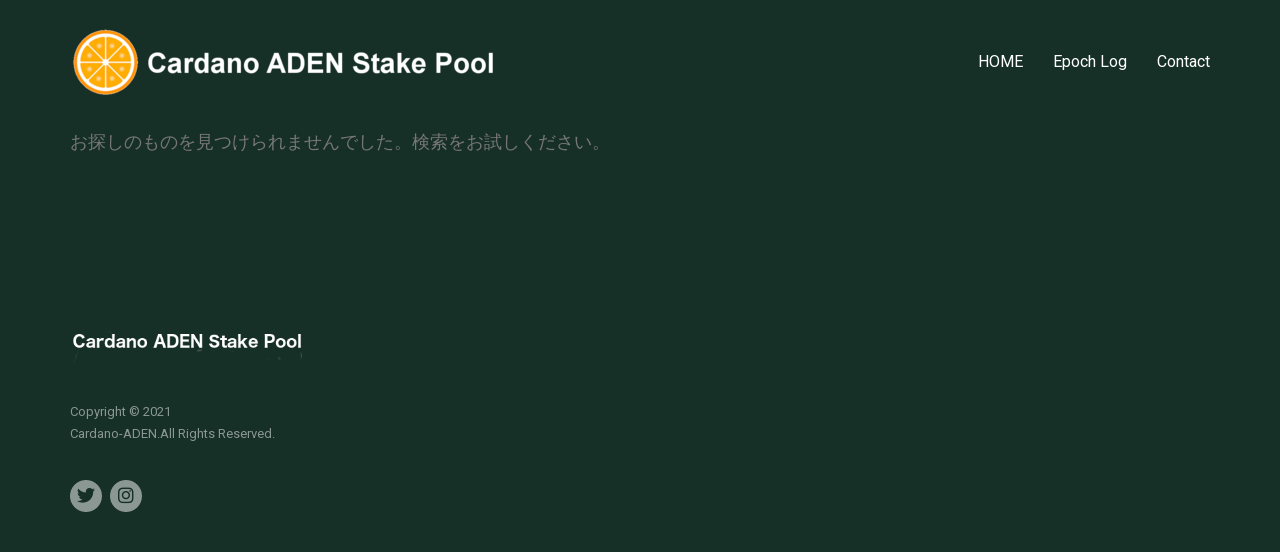

--- FILE ---
content_type: text/css
request_url: https://cardano-aden.com/wp-content/plugins/virtual_coin_widgets/assets/css/vcw.css?ver=2.2.2
body_size: 3700
content:
@import url('https://fonts.googleapis.com/css?family=Roboto+Condensed:300,400,700');
.vcw .vcw-down-color {
  color: #D50000 !important;
}
.vcw .vcw-up-color {
  color: #00C853 !important;
}
.vcw .vcw-around-color {
  color: #1E88E5 !important;
}
.vcw .vcw-warn-color {
  color: #FFA726 !important;
}
.vcw.vcw-red {
  background-color: #F44336 !important;
}
.vcw.vcw-red .vcw-header {
  color: rgba(255, 255, 255, 0.66) !important;
}
.vcw.vcw-red .vcw-text {
  color: rgba(255, 255, 255, 0.87) !important;
}
.vcw.vcw-red .vcw-divider {
  border-top-color: rgba(255, 255, 255, 0.33) !important;
}
.vcw.vcw-pink {
  background-color: #E91E63 !important;
}
.vcw.vcw-pink .vcw-header {
  color: rgba(255, 255, 255, 0.66) !important;
}
.vcw.vcw-pink .vcw-text {
  color: rgba(255, 255, 255, 0.87) !important;
}
.vcw.vcw-pink .vcw-divider {
  border-top-color: rgba(255, 255, 255, 0.33) !important;
}
.vcw.vcw-purple {
  background-color: #9C27B0 !important;
}
.vcw.vcw-purple .vcw-header {
  color: rgba(255, 255, 255, 0.66) !important;
}
.vcw.vcw-purple .vcw-text {
  color: rgba(255, 255, 255, 0.87) !important;
}
.vcw.vcw-purple .vcw-divider {
  border-top-color: rgba(255, 255, 255, 0.33) !important;
}
.vcw.vcw-deep-purple {
  background-color: #673AB7 !important;
}
.vcw.vcw-deep-purple .vcw-header {
  color: rgba(255, 255, 255, 0.66) !important;
}
.vcw.vcw-deep-purple .vcw-text {
  color: rgba(255, 255, 255, 0.87) !important;
}
.vcw.vcw-deep-purple .vcw-divider {
  border-top-color: rgba(255, 255, 255, 0.33) !important;
}
.vcw.vcw-indigo {
  background-color: #3F51B5 !important;
}
.vcw.vcw-indigo .vcw-header {
  color: rgba(255, 255, 255, 0.66) !important;
}
.vcw.vcw-indigo .vcw-text {
  color: rgba(255, 255, 255, 0.87) !important;
}
.vcw.vcw-indigo .vcw-divider {
  border-top-color: rgba(255, 255, 255, 0.33) !important;
}
.vcw.vcw-blue {
  background-color: #2196F3 !important;
}
.vcw.vcw-blue .vcw-header {
  color: rgba(255, 255, 255, 0.66) !important;
}
.vcw.vcw-blue .vcw-text {
  color: rgba(255, 255, 255, 0.87) !important;
}
.vcw.vcw-blue .vcw-divider {
  border-top-color: rgba(255, 255, 255, 0.33) !important;
}
.vcw.vcw-light-blue {
  background-color: #03A9F4 !important;
}
.vcw.vcw-light-blue .vcw-header {
  color: rgba(0, 0, 0, 0.66) !important;
}
.vcw.vcw-light-blue .vcw-text {
  color: rgba(0, 0, 0, 0.87) !important;
}
.vcw.vcw-light-blue .vcw-divider {
  border-top-color: rgba(0, 0, 0, 0.33) !important;
}
.vcw.vcw-cyan {
  background-color: #00BCD4 !important;
}
.vcw.vcw-cyan .vcw-header {
  color: rgba(0, 0, 0, 0.66) !important;
}
.vcw.vcw-cyan .vcw-text {
  color: rgba(0, 0, 0, 0.87) !important;
}
.vcw.vcw-cyan .vcw-divider {
  border-top-color: rgba(0, 0, 0, 0.33) !important;
}
.vcw.vcw-teal {
  background-color: #009688 !important;
}
.vcw.vcw-teal .vcw-header {
  color: rgba(255, 255, 255, 0.66) !important;
}
.vcw.vcw-teal .vcw-text {
  color: rgba(255, 255, 255, 0.87) !important;
}
.vcw.vcw-teal .vcw-divider {
  border-top-color: rgba(255, 255, 255, 0.33) !important;
}
.vcw.vcw-green {
  background-color: #4CAF50 !important;
}
.vcw.vcw-green .vcw-header {
  color: rgba(0, 0, 0, 0.66) !important;
}
.vcw.vcw-green .vcw-text {
  color: rgba(0, 0, 0, 0.87) !important;
}
.vcw.vcw-green .vcw-divider {
  border-top-color: rgba(0, 0, 0, 0.33) !important;
}
.vcw.vcw-light-green {
  background-color: #8BC34A !important;
}
.vcw.vcw-light-green .vcw-header {
  color: rgba(0, 0, 0, 0.66) !important;
}
.vcw.vcw-light-green .vcw-text {
  color: rgba(0, 0, 0, 0.87) !important;
}
.vcw.vcw-light-green .vcw-divider {
  border-top-color: rgba(0, 0, 0, 0.33) !important;
}
.vcw.vcw-lime {
  background-color: #CDDC39 !important;
}
.vcw.vcw-lime .vcw-header {
  color: rgba(0, 0, 0, 0.66) !important;
}
.vcw.vcw-lime .vcw-text {
  color: rgba(0, 0, 0, 0.87) !important;
}
.vcw.vcw-lime .vcw-divider {
  border-top-color: rgba(0, 0, 0, 0.33) !important;
}
.vcw.vcw-yellow {
  background-color: #FFEB3B !important;
}
.vcw.vcw-yellow .vcw-header {
  color: rgba(0, 0, 0, 0.66) !important;
}
.vcw.vcw-yellow .vcw-text {
  color: rgba(0, 0, 0, 0.87) !important;
}
.vcw.vcw-yellow .vcw-divider {
  border-top-color: rgba(0, 0, 0, 0.33) !important;
}
.vcw.vcw-amber {
  background-color: #FFC107 !important;
}
.vcw.vcw-amber .vcw-header {
  color: rgba(0, 0, 0, 0.66) !important;
}
.vcw.vcw-amber .vcw-text {
  color: rgba(0, 0, 0, 0.87) !important;
}
.vcw.vcw-amber .vcw-divider {
  border-top-color: rgba(0, 0, 0, 0.33) !important;
}
.vcw.vcw-orange {
  background-color: #FF9800 !important;
}
.vcw.vcw-orange .vcw-header {
  color: rgba(0, 0, 0, 0.66) !important;
}
.vcw.vcw-orange .vcw-text {
  color: rgba(0, 0, 0, 0.87) !important;
}
.vcw.vcw-orange .vcw-divider {
  border-top-color: rgba(0, 0, 0, 0.33) !important;
}
.vcw.vcw-deep-orange {
  background-color: #FF5722 !important;
}
.vcw.vcw-deep-orange .vcw-header {
  color: rgba(255, 255, 255, 0.66) !important;
}
.vcw.vcw-deep-orange .vcw-text {
  color: rgba(255, 255, 255, 0.87) !important;
}
.vcw.vcw-deep-orange .vcw-divider {
  border-top-color: rgba(255, 255, 255, 0.33) !important;
}
.vcw.vcw-brown {
  background-color: #795548 !important;
}
.vcw.vcw-brown .vcw-header {
  color: rgba(255, 255, 255, 0.66) !important;
}
.vcw.vcw-brown .vcw-text {
  color: rgba(255, 255, 255, 0.87) !important;
}
.vcw.vcw-brown .vcw-divider {
  border-top-color: rgba(255, 255, 255, 0.33) !important;
}
.vcw.vcw-grey {
  background-color: #9E9E9E !important;
}
.vcw.vcw-grey .vcw-header {
  color: rgba(255, 255, 255, 0.66) !important;
}
.vcw.vcw-grey .vcw-text {
  color: rgba(255, 255, 255, 0.87) !important;
}
.vcw.vcw-grey .vcw-divider {
  border-top-color: rgba(255, 255, 255, 0.33) !important;
}
.vcw.vcw-blue-grey {
  background-color: #607D8B !important;
}
.vcw.vcw-blue-grey .vcw-header {
  color: rgba(255, 255, 255, 0.66) !important;
}
.vcw.vcw-blue-grey .vcw-text {
  color: rgba(255, 255, 255, 0.87) !important;
}
.vcw.vcw-blue-grey .vcw-divider {
  border-top-color: rgba(255, 255, 255, 0.33) !important;
}
.vcw.vcw-black {
  background-color: #000000 !important;
}
.vcw.vcw-black .vcw-header {
  color: rgba(255, 255, 255, 0.66) !important;
}
.vcw.vcw-black .vcw-text {
  color: rgba(255, 255, 255, 0.87) !important;
}
.vcw.vcw-black .vcw-divider {
  border-top-color: rgba(255, 255, 255, 0.33) !important;
}
.vcw.vcw-white {
  background-color: #FFFFFF !important;
}
.vcw.vcw-white .vcw-header {
  color: rgba(0, 0, 0, 0.66) !important;
}
.vcw.vcw-white .vcw-text {
  color: rgba(0, 0, 0, 0.87) !important;
}
.vcw.vcw-white .vcw-divider {
  border-top-color: rgba(0, 0, 0, 0.33) !important;
}
.vcw.vcw-cursor {
  cursor: pointer !important;
}
.vcw.vcw-price-label {
  outline: none !important;
  border: none !important;
  box-sizing: border-box !important;
  text-transform: none !important;
  vertical-align: middle !important;
  box-shadow: 0 1px 8px 0 rgba(0, 0, 0, 0.2), 0 3px 4px 0 rgba(0, 0, 0, 0.14), 0 3px 3px -2px rgba(0, 0, 0, 0.12) !important;
  border-radius: 4px !important;
  display: inline-block !important;
  max-width: 100% !important;
  padding: 10px !important;
  margin: 0 3px 8px 3px !important;
  line-height: 18px !important;
}
.vcw.vcw-price-label:hover {
  box-shadow: 0 3px 5px -1px rgba(0, 0, 0, 0.2), 0 6px 10px 0 rgba(0, 0, 0, 0.14), 0 1px 18px 0 rgba(0, 0, 0, 0.12) !important;
}
.vcw.vcw-price-label .vcw-logo {
  display: inline-block;
  background: white !important;
  width: 24px !important;
  height: 24px !important;
  border-radius: 50%!important;
  margin-right: 6px !important;
  vertical-align: middle !important;
}
.vcw.vcw-price-label .vcw-name {
  font-family: 'Roboto Condensed', sans-serif !important;
  -moz-osx-font-smoothing: grayscale;
  -webkit-font-smoothing: antialiased;
  font-smoothing: antialiased;
  outline: none !important;
  border: none !important;
  background: none !important;
  box-sizing: border-box !important;
  text-transform: none !important;
  vertical-align: middle !important;
  box-shadow: none !important;
  margin: 0 6px 0 0 !important;
  padding: 0 !important;
  display: inline-block !important;
  font-size: 18px !important;
  line-height: 18px !important;
  font-weight: 700 !important;
}
@media screen and (max-width: 480px) {
  .vcw.vcw-price-label {
    padding: 8px !important;
  }
  .vcw.vcw-price-label .vcw-name {
    padding: 0 2px 0 2px !important;
    font-size: 14px !important;
    line-height: 14px !important;
  }
}
.vcw.vcw-price-label .vcw-number {
  font-family: 'Roboto Condensed', sans-serif !important;
  -moz-osx-font-smoothing: grayscale;
  -webkit-font-smoothing: antialiased;
  font-smoothing: antialiased;
  outline: none !important;
  border: none !important;
  background: none !important;
  padding: 0 !important;
  margin: 0 !important;
  box-sizing: border-box !important;
  text-transform: none !important;
  vertical-align: middle !important;
  box-shadow: none !important;
  display: inline-block !important;
  font-size: 18px !important;
  line-height: 18px !important;
  font-weight: 400 !important;
}
@media screen and (max-width: 480px) {
  .vcw.vcw-price-label .vcw-number {
    font-size: 14px !important;
    line-height: 14px !important;
  }
}
.vcw.vcw-change-label {
  outline: none !important;
  border: none !important;
  box-sizing: border-box !important;
  text-transform: none !important;
  vertical-align: middle !important;
  box-shadow: 0 1px 8px 0 rgba(0, 0, 0, 0.2), 0 3px 4px 0 rgba(0, 0, 0, 0.14), 0 3px 3px -2px rgba(0, 0, 0, 0.12) !important;
  border-radius: 4px !important;
  display: inline-block !important;
  max-width: 100% !important;
  padding: 10px !important;
  margin: 0 3px 8px 3px !important;
  line-height: 18px !important;
}
.vcw.vcw-change-label:hover {
  box-shadow: 0 3px 5px -1px rgba(0, 0, 0, 0.2), 0 6px 10px 0 rgba(0, 0, 0, 0.14), 0 1px 18px 0 rgba(0, 0, 0, 0.12) !important;
}
.vcw.vcw-change-label .vcw-logo {
  display: inline-block;
  background: white !important;
  width: 24px !important;
  height: 24px !important;
  border-radius: 50%!important;
  margin-right: 6px !important;
  vertical-align: middle !important;
}
.vcw.vcw-change-label .vcw-name {
  font-family: 'Roboto Condensed', sans-serif !important;
  -moz-osx-font-smoothing: grayscale;
  -webkit-font-smoothing: antialiased;
  font-smoothing: antialiased;
  outline: none !important;
  border: none !important;
  background: none !important;
  box-sizing: border-box !important;
  text-transform: none !important;
  vertical-align: middle !important;
  box-shadow: none !important;
  margin: 0 6px 0 0 !important;
  padding: 0 !important;
  display: inline-block !important;
  font-size: 18px !important;
  line-height: 18px !important;
  font-weight: 700 !important;
}
@media screen and (max-width: 480px) {
  .vcw.vcw-change-label {
    padding: 8px !important;
  }
  .vcw.vcw-change-label .vcw-name {
    padding: 0 2px 0 2px !important;
    font-size: 14px !important;
    line-height: 14px !important;
  }
}
.vcw.vcw-change-label i {
  display: inline-block;
  padding: 0 !important;
  margin: 0 !important;
  width: initial !important;
  font-size: 18px !important;
  line-height: 18px !important;
  vertical-align: middle !important;
}
.vcw.vcw-change-label .vcw-change {
  font-family: 'Roboto Condensed', sans-serif !important;
  -moz-osx-font-smoothing: grayscale;
  -webkit-font-smoothing: antialiased;
  font-smoothing: antialiased;
  outline: none !important;
  border: none !important;
  background: none !important;
  box-sizing: border-box !important;
  text-transform: none !important;
  vertical-align: middle !important;
  box-shadow: none !important;
  margin: 0 0 0 4px !important;
  padding: 0 !important;
  display: inline-block !important;
  font-size: 18px !important;
  line-height: 18px !important;
  font-weight: 400 !important;
}
@media screen and (max-width: 480px) {
  .vcw.vcw-change-label .vcw-change,
  .vcw.vcw-change-label i {
    font-size: 14px !important;
    line-height: 16px !important;
  }
}
.vcw.vcw-change-big-label {
  outline: none !important;
  border: none !important;
  box-sizing: border-box !important;
  text-transform: none !important;
  vertical-align: middle !important;
  box-shadow: 0 2px 4px -1px rgba(0, 0, 0, 0.2), 0 4px 5px 0 rgba(0, 0, 0, 0.14), 0 1px 10px 0 rgba(0, 0, 0, 0.12) !important;
  border-radius: 4px !important;
  max-width: 100% !important;
  padding: 10px !important;
  margin: 0 3px 10px 3px !important;
  display: -webkit-inline-box;
  display: -webkit-inline-flex;
  display: -ms-inline-flexbox;
  display: inline-flex;
  -webkit-box-orient: horizontal;
  -webkit-box-direction: normal;
  -webkit-flex-direction: row;
  -ms-flex-direction: row;
  flex-direction: row;
  line-height: 36px !important;
}
.vcw.vcw-change-big-label:hover {
  box-shadow: 0 4px 5px -2px rgba(0, 0, 0, 0.2), 0 7px 10px 1px rgba(0, 0, 0, 0.14), 0 2px 16px 1px rgba(0, 0, 0, 0.12) !important;
}
.vcw.vcw-change-big-label .vcw-logo {
  display: inline-block;
  background: white !important;
  width: 36px !important;
  height: 36px !important;
  border-radius: 50%!important;
  margin-right: 10px !important;
  vertical-align: middle !important;
}
.vcw.vcw-change-big-label .vcw-symbol {
  font-family: 'Roboto Condensed', sans-serif !important;
  -moz-osx-font-smoothing: grayscale;
  -webkit-font-smoothing: antialiased;
  font-smoothing: antialiased;
  outline: none !important;
  border: none !important;
  background: none !important;
  box-sizing: border-box !important;
  text-transform: none !important;
  vertical-align: middle !important;
  box-shadow: none !important;
  font-size: 26px !important;
  line-height: 36px !important;
  text-align: left !important;
  margin: 0 6px 0 0 !important;
  padding: 0 !important;
  -webkit-box-flex: 1;
  -webkit-flex: 1 0 auto;
  -ms-flex: 1 0 auto;
  flex: 1 0 auto;
  font-weight: 700 !important;
}
@media screen and (max-width: 480px) {
  .vcw.vcw-change-big-label {
    padding: 8px !important;
  }
  .vcw.vcw-change-big-label .vcw-symbol {
    font-size: 20px !important;
    line-height: 30px !important;
  }
}
.vcw.vcw-change-big-label .vcw-changes {
  outline: none !important;
  border: none !important;
  background: none !important;
  padding: 0 !important;
  margin: 0 !important;
  box-sizing: border-box !important;
  text-transform: none !important;
  vertical-align: middle !important;
  box-shadow: none !important;
  -webkit-box-flex: 1;
  -webkit-flex: 1 0 auto;
  -ms-flex: 1 0 auto;
  flex: 1 0 auto;
  display: -webkit-inline-box;
  display: -webkit-inline-flex;
  display: -ms-inline-flexbox;
  display: inline-flex;
  -webkit-box-orient: horizontal;
  -webkit-box-direction: normal;
  -webkit-flex-direction: row;
  -ms-flex-direction: row;
  flex-direction: row;
  line-height: 36px !important;
  height: 36px !important;
}
.vcw.vcw-change-big-label .vcw-changes .vcw-change {
  outline: none !important;
  border: none !important;
  background: none !important;
  box-sizing: border-box !important;
  text-transform: none !important;
  vertical-align: middle !important;
  box-shadow: none !important;
  -webkit-box-flex: 1;
  -webkit-flex: 1 0 auto;
  -ms-flex: 1 0 auto;
  flex: 1 0 auto;
  margin: 0 !important;
  min-width: 60px !important;
  padding: 0 0 0 6px !important;
  line-height: 36px !important;
}
.vcw.vcw-change-big-label .vcw-changes .vcw-change .vcw-title {
  outline: none !important;
  border: none !important;
  background: none !important;
  padding: 0 !important;
  margin: 0 !important;
  box-sizing: border-box !important;
  text-transform: none !important;
  vertical-align: middle !important;
  box-shadow: none !important;
  font-family: 'Roboto Condensed', sans-serif !important;
  -moz-osx-font-smoothing: grayscale;
  -webkit-font-smoothing: antialiased;
  font-smoothing: antialiased;
  font-size: 16px !important;
  line-height: 18px !important;
  text-align: center !important;
  font-weight: 700 !important;
}
.vcw.vcw-change-big-label .vcw-changes .vcw-change .vcw-value {
  outline: none !important;
  border: none !important;
  background: none !important;
  padding: 0 !important;
  margin: 0 !important;
  box-sizing: border-box !important;
  text-transform: none !important;
  vertical-align: middle !important;
  box-shadow: none !important;
  text-align: center !important;
  line-height: 18px !important;
}
.vcw.vcw-change-big-label .vcw-changes .vcw-change .vcw-value i {
  font-size: 16px !important;
  line-height: 18px !important;
  padding: 0 !important;
  margin: 0 !important;
  width: initial !important;
  vertical-align: middle !important;
}
.vcw.vcw-change-big-label .vcw-changes .vcw-change .vcw-value .vcw-number {
  font-family: 'Roboto Condensed', sans-serif !important;
  -moz-osx-font-smoothing: grayscale;
  -webkit-font-smoothing: antialiased;
  font-smoothing: antialiased;
  outline: none !important;
  border: none !important;
  background: none !important;
  box-sizing: border-box !important;
  text-transform: none !important;
  vertical-align: middle !important;
  box-shadow: none !important;
  display: inline-block !important;
  margin: 0 0 0 2px !important;
  padding: 0 !important;
  font-size: 16px !important;
  line-height: 18px !important;
  font-weight: 400 !important;
}
@media screen and (max-width: 480px) {
  .vcw.vcw-change-big-label .vcw-changes {
    line-height: 30px !important;
    height: 30px !important;
  }
  .vcw.vcw-change-big-label .vcw-changes .vcw-change {
    line-height: 30px !important;
  }
  .vcw.vcw-change-big-label .vcw-changes .vcw-change .vcw-title {
    font-size: 13px !important;
    line-height: 15px !important;
  }
  .vcw.vcw-change-big-label .vcw-changes .vcw-change .vcw-value i {
    font-size: 13px !important;
    line-height: 15px !important;
  }
  .vcw.vcw-change-big-label .vcw-changes .vcw-change .vcw-value .vcw-number {
    font-size: 13px !important;
    line-height: 15px !important;
  }
}
.vcw.vcw-price-big-label {
  outline: none !important;
  border: none !important;
  box-sizing: border-box !important;
  text-transform: none !important;
  vertical-align: middle !important;
  box-shadow: 0 2px 4px -1px rgba(0, 0, 0, 0.2), 0 4px 5px 0 rgba(0, 0, 0, 0.14), 0 1px 10px 0 rgba(0, 0, 0, 0.12) !important;
  border-radius: 4px !important;
  max-width: 100% !important;
  padding: 10px !important;
  margin: 0 3px 10px 3px !important;
  display: -webkit-inline-box;
  display: -webkit-inline-flex;
  display: -ms-inline-flexbox;
  display: inline-flex;
  -webkit-box-orient: horizontal;
  -webkit-box-direction: normal;
  -webkit-flex-direction: row;
  -ms-flex-direction: row;
  flex-direction: row;
  line-height: 36px !important;
}
.vcw.vcw-price-big-label:hover {
  box-shadow: 0 4px 5px -2px rgba(0, 0, 0, 0.2), 0 7px 10px 1px rgba(0, 0, 0, 0.14), 0 2px 16px 1px rgba(0, 0, 0, 0.12) !important;
}
.vcw.vcw-price-big-label .vcw-logo {
  display: inline-block;
  background: white !important;
  width: 36px !important;
  height: 36px !important;
  border-radius: 50%!important;
  margin-right: 10px !important;
  vertical-align: middle !important;
}
.vcw.vcw-price-big-label .vcw-symbol {
  font-family: 'Roboto Condensed', sans-serif !important;
  -moz-osx-font-smoothing: grayscale;
  -webkit-font-smoothing: antialiased;
  font-smoothing: antialiased;
  outline: none !important;
  border: none !important;
  background: none !important;
  box-sizing: border-box !important;
  text-transform: none !important;
  vertical-align: middle !important;
  box-shadow: none !important;
  font-size: 26px !important;
  line-height: 36px !important;
  text-align: left !important;
  margin: 0 6px 0 0 !important;
  padding: 0 !important;
  -webkit-box-flex: 1;
  -webkit-flex: 1 0 auto;
  -ms-flex: 1 0 auto;
  flex: 1 0 auto;
  font-weight: 700 !important;
}
@media screen and (max-width: 480px) {
  .vcw.vcw-price-big-label {
    padding: 8px !important;
  }
  .vcw.vcw-price-big-label .vcw-symbol {
    font-size: 20px !important;
    line-height: 30px !important;
  }
}
.vcw.vcw-price-big-label .vcw-prices {
  outline: none !important;
  border: none !important;
  background: none !important;
  box-sizing: border-box !important;
  text-transform: none !important;
  vertical-align: middle !important;
  box-shadow: none !important;
  -webkit-box-flex: 1;
  -webkit-flex: 1 0 auto;
  -ms-flex: 1 0 auto;
  flex: 1 0 auto;
  display: -webkit-inline-box;
  display: -webkit-inline-flex;
  display: -ms-inline-flexbox;
  display: inline-flex;
  -webkit-box-orient: horizontal;
  -webkit-box-direction: normal;
  -webkit-flex-direction: row;
  -ms-flex-direction: row;
  flex-direction: row;
  line-height: 36px !important;
  height: 36px !important;
}
.vcw.vcw-price-big-label .vcw-prices .vcw-price {
  outline: none !important;
  border: none !important;
  background: none !important;
  box-sizing: border-box !important;
  text-transform: none !important;
  vertical-align: middle !important;
  box-shadow: none !important;
  -webkit-box-flex: 1;
  -webkit-flex: 1 0 auto;
  -ms-flex: 1 0 auto;
  flex: 1 0 auto;
  margin: 0 !important;
  min-width: 60px !important;
  padding: 0 0 0 6px !important;
  line-height: 36px !important;
}
.vcw.vcw-price-big-label .vcw-prices .vcw-price .vcw-currency {
  font-family: 'Roboto Condensed', sans-serif !important;
  -moz-osx-font-smoothing: grayscale;
  -webkit-font-smoothing: antialiased;
  font-smoothing: antialiased;
  outline: none !important;
  border: none !important;
  background: none !important;
  padding: 0 !important;
  margin: 0 !important;
  box-sizing: border-box !important;
  text-transform: none !important;
  vertical-align: middle !important;
  box-shadow: none !important;
  font-size: 16px !important;
  line-height: 18px !important;
  text-align: center !important;
  font-weight: 700 !important;
}
.vcw.vcw-price-big-label .vcw-prices .vcw-price .vcw-value {
  font-family: 'Roboto Condensed', sans-serif !important;
  -moz-osx-font-smoothing: grayscale;
  -webkit-font-smoothing: antialiased;
  font-smoothing: antialiased;
  outline: none !important;
  border: none !important;
  background: none !important;
  padding: 0 !important;
  margin: 0 !important;
  box-sizing: border-box !important;
  text-transform: none !important;
  vertical-align: middle !important;
  box-shadow: none !important;
  font-size: 16px !important;
  line-height: 18px !important;
  text-align: center !important;
  font-weight: 400 !important;
}
@media screen and (max-width: 480px) {
  .vcw.vcw-price-big-label .vcw-prices {
    line-height: 30px !important;
    height: 30px !important;
  }
  .vcw.vcw-price-big-label .vcw-prices .vcw-price {
    line-height: 30px !important;
  }
  .vcw.vcw-price-big-label .vcw-prices .vcw-price .vcw-currency,
  .vcw.vcw-price-big-label .vcw-prices .vcw-price .vcw-value {
    font-size: 13px !important;
    line-height: 15px !important;
  }
}
.vcw.vcw-change-card {
  outline: none !important;
  border: none !important;
  box-sizing: border-box !important;
  text-transform: none !important;
  vertical-align: middle !important;
  box-shadow: 0 2px 4px -1px rgba(0, 0, 0, 0.2), 0 4px 5px 0 rgba(0, 0, 0, 0.14), 0 1px 10px 0 rgba(0, 0, 0, 0.12) !important;
  display: inline-block !important;
  max-width: 100% !important;
  border-radius: 4px !important;
  margin: 0 3px 10px 3px !important;
  padding: 10px !important;
  min-width: 200px !important;
  text-align: center !important;
}
.vcw.vcw-change-card:hover {
  box-shadow: 0 4px 5px -2px rgba(0, 0, 0, 0.2), 0 7px 10px 1px rgba(0, 0, 0, 0.14), 0 2px 16px 1px rgba(0, 0, 0, 0.12) !important;
}
.vcw.vcw-change-card .vcw-logo {
  display: inline-block !important;
  background: white !important;
  width: 48px !important;
  height: 48px !important;
  border-radius: 50%!important;
  vertical-align: middle !important;
}
.vcw.vcw-change-card .vcw-symbol {
  font-family: 'Roboto Condensed', sans-serif !important;
  -moz-osx-font-smoothing: grayscale;
  -webkit-font-smoothing: antialiased;
  font-smoothing: antialiased;
  outline: none !important;
  border: none !important;
  background: none !important;
  padding: 0 !important;
  margin: 0 !important;
  box-sizing: border-box !important;
  text-transform: none !important;
  vertical-align: middle !important;
  box-shadow: none !important;
  display: block !important;
  width: 100% !important;
  text-align: center !important;
  font-size: 26px !important;
  line-height: 30px !important;
  font-weight: 700 !important;
}
.vcw.vcw-change-card .vcw-name {
  font-family: 'Roboto Condensed', sans-serif !important;
  -moz-osx-font-smoothing: grayscale;
  -webkit-font-smoothing: antialiased;
  font-smoothing: antialiased;
  outline: none !important;
  border: none !important;
  background: none !important;
  padding: 0 !important;
  margin: 0 !important;
  box-sizing: border-box !important;
  text-transform: none !important;
  vertical-align: middle !important;
  box-shadow: none !important;
  display: block !important;
  width: 100% !important;
  text-align: center !important;
  font-size: 18px !important;
  line-height: 20px !important;
  font-weight: 400 !important;
}
@media screen and (max-width: 480px) {
  .vcw.vcw-change-card {
    padding: 8px !important;
  }
  .vcw.vcw-change-card .vcw-symbol {
    font-size: 20px !important;
    line-height: 24px !important;
  }
  .vcw.vcw-change-card .vcw-name {
    font-size: 14px !important;
    line-height: 16px !important;
  }
}
.vcw.vcw-change-card .vcw-changes {
  outline: none !important;
  border: none !important;
  background: none !important;
  box-sizing: border-box !important;
  text-transform: none !important;
  vertical-align: middle !important;
  box-shadow: none !important;
  margin: 10px 0 0 0 !important;
  padding: 0 !important;
  display: -webkit-inline-box;
  display: -webkit-inline-flex;
  display: -ms-inline-flexbox;
  display: inline-flex;
  -webkit-box-orient: horizontal;
  -webkit-box-direction: normal;
  -webkit-flex-direction: row;
  -ms-flex-direction: row;
  flex-direction: row;
  width: 100% !important;
  line-height: 36px !important;
  height: 36px !important;
}
.vcw.vcw-change-card .vcw-changes .vcw-change {
  outline: none !important;
  border: none !important;
  background: none !important;
  box-sizing: border-box !important;
  text-transform: none !important;
  vertical-align: middle !important;
  box-shadow: none !important;
  margin: 0;
  padding: 0 6px 0 0 !important;
  -webkit-box-flex: 1;
  -webkit-flex: 1 0 auto;
  -ms-flex: 1 0 auto;
  flex: 1 0 auto;
  text-align: center !important;
  line-height: 36px !important;
}
.vcw.vcw-change-card .vcw-changes .vcw-change .vcw-title {
  outline: none !important;
  border: none !important;
  background: none !important;
  padding: 0 !important;
  margin: 0 !important;
  box-sizing: border-box !important;
  text-transform: none !important;
  vertical-align: middle !important;
  box-shadow: none !important;
  font-family: 'Roboto Condensed', sans-serif !important;
  -moz-osx-font-smoothing: grayscale;
  -webkit-font-smoothing: antialiased;
  font-smoothing: antialiased;
  font-size: 16px !important;
  line-height: 18px !important;
  text-align: center !important;
  font-weight: 700 !important;
}
.vcw.vcw-change-card .vcw-changes .vcw-change .vcw-value {
  outline: none !important;
  border: none !important;
  background: none !important;
  padding: 0 !important;
  margin: 0 !important;
  box-sizing: border-box !important;
  text-transform: none !important;
  vertical-align: middle !important;
  box-shadow: none !important;
  text-align: center !important;
  line-height: 18px !important;
}
.vcw.vcw-change-card .vcw-changes .vcw-change .vcw-value i {
  font-size: 16px !important;
  line-height: 18px !important;
  padding: 0 !important;
  margin: 0 !important;
  width: initial !important;
  vertical-align: middle !important;
}
.vcw.vcw-change-card .vcw-changes .vcw-change .vcw-value .vcw-number {
  font-family: 'Roboto Condensed', sans-serif !important;
  -moz-osx-font-smoothing: grayscale;
  -webkit-font-smoothing: antialiased;
  font-smoothing: antialiased;
  outline: none !important;
  border: none !important;
  background: none !important;
  box-sizing: border-box !important;
  text-transform: none !important;
  vertical-align: middle !important;
  box-shadow: none !important;
  display: inline-block !important;
  margin: 0 0 0 4px !important;
  padding: 0 !important;
  font-size: 16px !important;
  line-height: 18px !important;
  font-weight: 400 !important;
}
.vcw.vcw-change-card .vcw-changes .vcw-change:last-child {
  padding: 0 !important;
}
@media screen and (max-width: 480px) {
  .vcw.vcw-change-card .vcw-changes {
    line-height: 32px !important;
  }
  .vcw.vcw-change-card .vcw-changes .vcw-change {
    line-height: 32px !important;
  }
  .vcw.vcw-change-card .vcw-changes .vcw-change .vcw-title {
    font-size: 14px !important;
    line-height: 16px !important;
  }
  .vcw.vcw-change-card .vcw-changes .vcw-change .vcw-value {
    line-height: 16px !important;
  }
  .vcw.vcw-change-card .vcw-changes .vcw-change .vcw-value .vcw-title,
  .vcw.vcw-change-card .vcw-changes .vcw-change .vcw-value .vcw-number,
  .vcw.vcw-change-card .vcw-changes .vcw-change .vcw-value i {
    font-size: 14px !important;
    line-height: 16px !important;
  }
}
.vcw.vcw-price-card {
  outline: none !important;
  border: none !important;
  box-sizing: border-box !important;
  text-transform: none !important;
  vertical-align: middle !important;
  box-shadow: 0 2px 4px -1px rgba(0, 0, 0, 0.2), 0 4px 5px 0 rgba(0, 0, 0, 0.14), 0 1px 10px 0 rgba(0, 0, 0, 0.12) !important;
  display: inline-block !important;
  max-width: 100% !important;
  border-radius: 4px !important;
  margin: 0 3px 10px 3px !important;
  padding: 10px !important;
  min-width: 200px !important;
  text-align: center !important;
}
.vcw.vcw-price-card:hover {
  box-shadow: 0 4px 5px -2px rgba(0, 0, 0, 0.2), 0 7px 10px 1px rgba(0, 0, 0, 0.14), 0 2px 16px 1px rgba(0, 0, 0, 0.12) !important;
}
.vcw.vcw-price-card .vcw-logo {
  display: inline-block !important;
  background: white !important;
  width: 48px !important;
  height: 48px !important;
  border-radius: 50%!important;
  vertical-align: middle !important;
}
.vcw.vcw-price-card .vcw-symbol {
  font-family: 'Roboto Condensed', sans-serif !important;
  -moz-osx-font-smoothing: grayscale;
  -webkit-font-smoothing: antialiased;
  font-smoothing: antialiased;
  outline: none !important;
  border: none !important;
  background: none !important;
  padding: 0 !important;
  margin: 0 !important;
  box-sizing: border-box !important;
  text-transform: none !important;
  vertical-align: middle !important;
  box-shadow: none !important;
  display: block !important;
  width: 100% !important;
  text-align: center !important;
  font-size: 26px !important;
  line-height: 30px !important;
  font-weight: 700 !important;
}
.vcw.vcw-price-card .vcw-name {
  font-family: 'Roboto Condensed', sans-serif !important;
  -moz-osx-font-smoothing: grayscale;
  -webkit-font-smoothing: antialiased;
  font-smoothing: antialiased;
  outline: none !important;
  border: none !important;
  background: none !important;
  padding: 0 !important;
  margin: 0 !important;
  box-sizing: border-box !important;
  text-transform: none !important;
  vertical-align: middle !important;
  box-shadow: none !important;
  display: block !important;
  width: 100% !important;
  text-align: center !important;
  font-size: 18px !important;
  line-height: 20px !important;
  font-weight: 400 !important;
}
@media screen and (max-width: 480px) {
  .vcw.vcw-price-card {
    padding: 8px !important;
  }
  .vcw.vcw-price-card .vcw-symbol {
    font-size: 20px !important;
    line-height: 24px !important;
  }
  .vcw.vcw-price-card .vcw-name {
    font-size: 14px !important;
    line-height: 16px !important;
  }
}
.vcw.vcw-price-card .vcw-prices {
  outline: none !important;
  border: none !important;
  background: none !important;
  box-sizing: border-box !important;
  text-transform: none !important;
  vertical-align: middle !important;
  box-shadow: none !important;
  margin: 10px 0 0 0 !important;
  padding: 0 !important;
  display: -webkit-inline-box;
  display: -webkit-inline-flex;
  display: -ms-inline-flexbox;
  display: inline-flex;
  -webkit-box-orient: horizontal;
  -webkit-box-direction: normal;
  -webkit-flex-direction: row;
  -ms-flex-direction: row;
  flex-direction: row;
  width: 100% !important;
  line-height: 36px !important;
  height: 36px !important;
}
.vcw.vcw-price-card .vcw-prices .vcw-price {
  outline: none !important;
  border: none !important;
  background: none !important;
  box-sizing: border-box !important;
  text-transform: none !important;
  vertical-align: middle !important;
  box-shadow: none !important;
  margin: 0;
  padding: 0 6px 0 0 !important;
  -webkit-box-flex: 1;
  -webkit-flex: 1 0 auto;
  -ms-flex: 1 0 auto;
  flex: 1 0 auto;
  text-align: center !important;
  line-height: 36px !important;
}
.vcw.vcw-price-card .vcw-prices .vcw-price .vcw-currency {
  font-family: 'Roboto Condensed', sans-serif !important;
  -moz-osx-font-smoothing: grayscale;
  -webkit-font-smoothing: antialiased;
  font-smoothing: antialiased;
  outline: none !important;
  border: none !important;
  background: none !important;
  padding: 0 !important;
  margin: 0 !important;
  box-sizing: border-box !important;
  text-transform: none !important;
  vertical-align: middle !important;
  box-shadow: none !important;
  font-size: 16px !important;
  line-height: 18px !important;
  text-align: center !important;
  font-weight: 700 !important;
}
.vcw.vcw-price-card .vcw-prices .vcw-price .vcw-value {
  font-family: 'Roboto Condensed', sans-serif !important;
  -moz-osx-font-smoothing: grayscale;
  -webkit-font-smoothing: antialiased;
  font-smoothing: antialiased;
  outline: none !important;
  border: none !important;
  background: none !important;
  padding: 0 !important;
  margin: 0 !important;
  box-sizing: border-box !important;
  text-transform: none !important;
  vertical-align: middle !important;
  box-shadow: none !important;
  font-size: 16px !important;
  line-height: 18px !important;
  text-align: center !important;
  font-weight: 400 !important;
}
.vcw.vcw-price-card .vcw-prices .vcw-price:last-child {
  padding: 0 !important;
}
@media screen and (max-width: 480px) {
  .vcw.vcw-price-card .vcw-prices {
    line-height: 32px !important;
  }
  .vcw.vcw-price-card .vcw-prices .vcw-price {
    line-height: 32px !important;
  }
  .vcw.vcw-price-card .vcw-prices .vcw-price .vcw-currency {
    font-size: 14px !important;
    line-height: 16px !important;
  }
  .vcw.vcw-price-card .vcw-prices .vcw-price .vcw-value {
    font-size: 14px !important;
    line-height: 16px !important;
  }
}
.vcw.vcw-full-card {
  outline: none !important;
  border: none !important;
  box-sizing: border-box !important;
  text-transform: none !important;
  vertical-align: middle !important;
  box-shadow: 0 2px 4px -1px rgba(0, 0, 0, 0.2), 0 4px 5px 0 rgba(0, 0, 0, 0.14), 0 1px 10px 0 rgba(0, 0, 0, 0.12) !important;
  display: inline-block !important;
  max-width: 100% !important;
  border-radius: 4px !important;
  margin: 0 3px 10px 3px !important;
  padding: 10px !important;
  min-width: 200px !important;
  text-align: center !important;
}
.vcw.vcw-full-card:hover {
  box-shadow: 0 4px 5px -2px rgba(0, 0, 0, 0.2), 0 7px 10px 1px rgba(0, 0, 0, 0.14), 0 2px 16px 1px rgba(0, 0, 0, 0.12) !important;
}
.vcw.vcw-full-card .vcw-logo {
  display: inline-block !important;
  background: white !important;
  width: 48px !important;
  height: 48px !important;
  border-radius: 50%!important;
  vertical-align: middle !important;
}
.vcw.vcw-full-card .vcw-symbol {
  font-family: 'Roboto Condensed', sans-serif !important;
  -moz-osx-font-smoothing: grayscale;
  -webkit-font-smoothing: antialiased;
  font-smoothing: antialiased;
  outline: none !important;
  border: none !important;
  background: none !important;
  padding: 0 !important;
  margin: 0 !important;
  box-sizing: border-box !important;
  text-transform: none !important;
  vertical-align: middle !important;
  box-shadow: none !important;
  display: block !important;
  width: 100% !important;
  text-align: center !important;
  font-size: 26px !important;
  line-height: 30px !important;
  font-weight: 700 !important;
}
.vcw.vcw-full-card .vcw-name {
  font-family: 'Roboto Condensed', sans-serif !important;
  -moz-osx-font-smoothing: grayscale;
  -webkit-font-smoothing: antialiased;
  font-smoothing: antialiased;
  outline: none !important;
  border: none !important;
  background: none !important;
  padding: 0 !important;
  margin: 0 !important;
  box-sizing: border-box !important;
  text-transform: none !important;
  vertical-align: middle !important;
  box-shadow: none !important;
  display: block !important;
  width: 100% !important;
  text-align: center !important;
  font-size: 18px !important;
  line-height: 20px !important;
  font-weight: 400 !important;
}
@media screen and (max-width: 480px) {
  .vcw.vcw-full-card {
    padding: 8px !important;
  }
  .vcw.vcw-full-card .vcw-symbol {
    font-size: 20px !important;
    line-height: 24px !important;
  }
  .vcw.vcw-full-card .vcw-name {
    font-size: 14px !important;
    line-height: 16px !important;
  }
}
.vcw.vcw-full-card .vcw-prices {
  outline: none !important;
  border: none !important;
  background: none !important;
  box-sizing: border-box !important;
  text-transform: none !important;
  vertical-align: middle !important;
  box-shadow: none !important;
  margin: 10px 0 0 0 !important;
  padding: 0 !important;
  display: -webkit-inline-box;
  display: -webkit-inline-flex;
  display: -ms-inline-flexbox;
  display: inline-flex;
  -webkit-box-orient: horizontal;
  -webkit-box-direction: normal;
  -webkit-flex-direction: row;
  -ms-flex-direction: row;
  flex-direction: row;
  width: 100% !important;
  line-height: 36px !important;
  height: 36px !important;
}
.vcw.vcw-full-card .vcw-prices .vcw-price {
  outline: none !important;
  border: none !important;
  background: none !important;
  box-sizing: border-box !important;
  text-transform: none !important;
  vertical-align: middle !important;
  box-shadow: none !important;
  margin: 0;
  padding: 0 6px 0 0 !important;
  -webkit-box-flex: 1;
  -webkit-flex: 1 0 auto;
  -ms-flex: 1 0 auto;
  flex: 1 0 auto;
  text-align: center !important;
  line-height: 36px !important;
}
.vcw.vcw-full-card .vcw-prices .vcw-price .vcw-currency {
  font-family: 'Roboto Condensed', sans-serif !important;
  -moz-osx-font-smoothing: grayscale;
  -webkit-font-smoothing: antialiased;
  font-smoothing: antialiased;
  outline: none !important;
  border: none !important;
  background: none !important;
  padding: 0 !important;
  margin: 0 !important;
  box-sizing: border-box !important;
  text-transform: none !important;
  vertical-align: middle !important;
  box-shadow: none !important;
  font-size: 16px !important;
  line-height: 18px !important;
  text-align: center !important;
  font-weight: 700 !important;
}
.vcw.vcw-full-card .vcw-prices .vcw-price .vcw-value {
  font-family: 'Roboto Condensed', sans-serif !important;
  -moz-osx-font-smoothing: grayscale;
  -webkit-font-smoothing: antialiased;
  font-smoothing: antialiased;
  outline: none !important;
  border: none !important;
  background: none !important;
  padding: 0 !important;
  margin: 0 !important;
  box-sizing: border-box !important;
  text-transform: none !important;
  vertical-align: middle !important;
  box-shadow: none !important;
  font-size: 16px !important;
  line-height: 18px !important;
  text-align: center !important;
  font-weight: 400 !important;
}
.vcw.vcw-full-card .vcw-prices .vcw-price:last-child {
  padding: 0 !important;
}
@media screen and (max-width: 480px) {
  .vcw.vcw-full-card .vcw-prices {
    line-height: 32px !important;
  }
  .vcw.vcw-full-card .vcw-prices .vcw-price {
    line-height: 32px !important;
  }
  .vcw.vcw-full-card .vcw-prices .vcw-price .vcw-currency {
    font-size: 14px !important;
    line-height: 16px !important;
  }
  .vcw.vcw-full-card .vcw-prices .vcw-price .vcw-value {
    font-size: 14px !important;
    line-height: 16px !important;
  }
}
.vcw.vcw-full-card .vcw-changes {
  outline: none !important;
  border: none !important;
  background: none !important;
  box-sizing: border-box !important;
  text-transform: none !important;
  vertical-align: middle !important;
  box-shadow: none !important;
  margin: 10px 0 0 0 !important;
  padding: 0 !important;
  display: -webkit-inline-box;
  display: -webkit-inline-flex;
  display: -ms-inline-flexbox;
  display: inline-flex;
  -webkit-box-orient: horizontal;
  -webkit-box-direction: normal;
  -webkit-flex-direction: row;
  -ms-flex-direction: row;
  flex-direction: row;
  width: 100% !important;
  line-height: 36px !important;
  height: 36px !important;
}
.vcw.vcw-full-card .vcw-changes .vcw-change {
  outline: none !important;
  border: none !important;
  background: none !important;
  box-sizing: border-box !important;
  text-transform: none !important;
  vertical-align: middle !important;
  box-shadow: none !important;
  margin: 0;
  padding: 0 6px 0 0 !important;
  -webkit-box-flex: 1;
  -webkit-flex: 1 0 auto;
  -ms-flex: 1 0 auto;
  flex: 1 0 auto;
  text-align: center !important;
  line-height: 36px !important;
}
.vcw.vcw-full-card .vcw-changes .vcw-change .vcw-title {
  outline: none !important;
  border: none !important;
  background: none !important;
  padding: 0 !important;
  margin: 0 !important;
  box-sizing: border-box !important;
  text-transform: none !important;
  vertical-align: middle !important;
  box-shadow: none !important;
  font-family: 'Roboto Condensed', sans-serif !important;
  -moz-osx-font-smoothing: grayscale;
  -webkit-font-smoothing: antialiased;
  font-smoothing: antialiased;
  font-size: 16px !important;
  line-height: 18px !important;
  text-align: center !important;
  font-weight: 700 !important;
}
.vcw.vcw-full-card .vcw-changes .vcw-change .vcw-value {
  outline: none !important;
  border: none !important;
  background: none !important;
  padding: 0 !important;
  margin: 0 !important;
  box-sizing: border-box !important;
  text-transform: none !important;
  vertical-align: middle !important;
  box-shadow: none !important;
  text-align: center !important;
  line-height: 18px !important;
}
.vcw.vcw-full-card .vcw-changes .vcw-change .vcw-value i {
  font-size: 16px !important;
  line-height: 18px !important;
  padding: 0 !important;
  margin: 0 !important;
  width: initial !important;
  vertical-align: middle !important;
}
.vcw.vcw-full-card .vcw-changes .vcw-change .vcw-value .vcw-number {
  font-family: 'Roboto Condensed', sans-serif !important;
  -moz-osx-font-smoothing: grayscale;
  -webkit-font-smoothing: antialiased;
  font-smoothing: antialiased;
  outline: none !important;
  border: none !important;
  background: none !important;
  box-sizing: border-box !important;
  text-transform: none !important;
  vertical-align: middle !important;
  box-shadow: none !important;
  display: inline-block !important;
  margin: 0 0 0 4px !important;
  padding: 0 !important;
  font-size: 16px !important;
  line-height: 18px !important;
  font-weight: 400 !important;
}
.vcw.vcw-full-card .vcw-changes .vcw-change:last-child {
  padding: 0 !important;
}
@media screen and (max-width: 480px) {
  .vcw.vcw-full-card .vcw-changes {
    line-height: 32px !important;
  }
  .vcw.vcw-full-card .vcw-changes .vcw-change {
    line-height: 32px !important;
  }
  .vcw.vcw-full-card .vcw-changes .vcw-change .vcw-title {
    font-size: 14px !important;
    line-height: 16px !important;
  }
  .vcw.vcw-full-card .vcw-changes .vcw-change .vcw-value {
    line-height: 16px !important;
  }
  .vcw.vcw-full-card .vcw-changes .vcw-change .vcw-value .vcw-title,
  .vcw.vcw-full-card .vcw-changes .vcw-change .vcw-value .vcw-number,
  .vcw.vcw-full-card .vcw-changes .vcw-change .vcw-value i {
    font-size: 14px !important;
    line-height: 16px !important;
  }
}
.vcw.vcw-full-card .vcw-divider {
  outline: none !important;
  border: none !important;
  background: none !important;
  box-sizing: border-box !important;
  text-transform: none !important;
  vertical-align: middle !important;
  box-shadow: none !important;
  padding: 8px 0 !important;
  margin: 0 !important;
}
.vcw.vcw-full-card .vcw-prices {
  margin-top: 0 !important;
}
.vcw.vcw-converter {
  outline: none !important;
  border: none !important;
  box-sizing: border-box !important;
  text-transform: none !important;
  vertical-align: middle !important;
  box-shadow: 0 2px 4px -1px rgba(0, 0, 0, 0.2), 0 4px 5px 0 rgba(0, 0, 0, 0.14), 0 1px 10px 0 rgba(0, 0, 0, 0.12) !important;
  display: inline-block !important;
  max-width: 100% !important;
  border-radius: 4px !important;
  margin: 0 3px 10px 3px !important;
  padding: 6px !important;
  width: 300px !important;
}
.vcw.vcw-converter:hover {
  box-shadow: 0 4px 5px -2px rgba(0, 0, 0, 0.2), 0 7px 10px 1px rgba(0, 0, 0, 0.14), 0 2px 16px 1px rgba(0, 0, 0, 0.12) !important;
}
.vcw.vcw-converter .vcw-input {
  outline: none !important;
  border: none !important;
  background: none !important;
  padding: 0 !important;
  margin: 0 !important;
  box-sizing: border-box !important;
  text-transform: none !important;
  vertical-align: middle !important;
  box-shadow: none !important;
  width: 100% !important;
  display: -webkit-inline-box;
  display: -webkit-inline-flex;
  display: -ms-inline-flexbox;
  display: inline-flex;
  -webkit-box-orient: horizontal;
  -webkit-box-direction: normal;
  -webkit-flex-direction: row;
  -ms-flex-direction: row;
  flex-direction: row;
}
.vcw.vcw-converter .vcw-input .vcw-input-child {
  outline: none !important;
  border: none !important;
  background: none !important;
  box-sizing: border-box !important;
  text-transform: none !important;
  vertical-align: middle !important;
  box-shadow: none !important;
  margin: 0 !important;
  padding: 2px !important;
  -webkit-box-flex: 1;
  -webkit-flex: 1 0 50%;
  -ms-flex: 1 0 50%;
  flex: 1 0 50%;
}
.vcw.vcw-converter .vcw-input .vcw-input-child select {
  font-family: 'Roboto Condensed', sans-serif !important;
  -moz-osx-font-smoothing: grayscale;
  -webkit-font-smoothing: antialiased;
  font-smoothing: antialiased;
  width: 100% !important;
  cursor: pointer !important;
  word-wrap: break-word !important;
  font-size: 16px !important;
  line-height: 36px !important;
  height: 36px !important;
  white-space: normal !important;
  outline: 0 !important;
  background: rgba(240, 240, 240, 0.87) !important;
  display: inline-block !important;
  color: rgba(0, 0, 0, 0.87) !important;
  box-shadow: none !important;
  border: none !important;
  border-radius: 4px !important;
  -webkit-transition: box-shadow 0.1s ease, width 0.1s ease !important;
  transition: box-shadow 0.1s ease, width 0.1s ease !important;
  box-sizing: border-box !important;
  -webkit-appearance: none !important;
  padding: 0 6px !important;
  margin: 0 !important;
  -moz-appearance: none !important;
}
.vcw.vcw-converter .vcw-input .vcw-input-child input {
  font-family: 'Roboto Condensed', sans-serif !important;
  -moz-osx-font-smoothing: grayscale;
  -webkit-font-smoothing: antialiased;
  font-smoothing: antialiased;
  width: 100% !important;
  outline: none !important;
  -webkit-tap-highlight-color: rgba(255, 255, 255, 0) !important;
  text-align: right !important;
  background: rgba(240, 240, 240, 0.87) !important;
  border: none !important;
  color: rgba(0, 0, 0, 0.87) !important;
  border-radius: 4px !important;
  -webkit-transition: box-shadow 0.1s ease, border-color 0.1s ease !important;
  transition: box-shadow 0.1s ease, border-color 0.1s ease !important;
  box-shadow: none !important;
  max-width: 100% !important;
  box-sizing: border-box !important;
  font-size: 16px !important;
  line-height: 36px !important;
  padding: 0 6px !important;
  margin: 0 !important;
}
.vcw.vcw-table {
  outline: none !important;
  border: none !important;
  box-sizing: border-box !important;
  text-transform: none !important;
  vertical-align: middle !important;
  box-shadow: 0 2px 4px -1px rgba(0, 0, 0, 0.2), 0 4px 5px 0 rgba(0, 0, 0, 0.14), 0 1px 10px 0 rgba(0, 0, 0, 0.12) !important;
  display: table !important;
  table-layout: fixed !important;
  border-collapse: separate !important;
  border-spacing: 0 !important;
  margin: 0 10px 10px 0 !important;
  padding: 8px 10px !important;
  border-radius: 4px !important;
  width: 600px !important;
  max-width: 100% !important;
}
.vcw.vcw-table:hover {
  box-shadow: 0 4px 5px -2px rgba(0, 0, 0, 0.2), 0 7px 10px 1px rgba(0, 0, 0, 0.14), 0 2px 16px 1px rgba(0, 0, 0, 0.12) !important;
}
.vcw.vcw-table thead {
  outline: none !important;
  border: none !important;
  background: none !important;
  padding: 0 !important;
  margin: 0 !important;
  box-sizing: border-box !important;
  text-transform: none !important;
  vertical-align: middle !important;
  box-shadow: none !important;
}
.vcw.vcw-table thead tr {
  outline: none !important;
  border: none !important;
  background: none !important;
  padding: 0 !important;
  margin: 0 !important;
  box-sizing: border-box !important;
  text-transform: none !important;
  vertical-align: middle !important;
  box-shadow: none !important;
}
.vcw.vcw-table thead tr th {
  outline: none !important;
  border: none !important;
  background: none !important;
  padding: 0 !important;
  margin: 0 !important;
  box-sizing: border-box !important;
  text-transform: none !important;
  vertical-align: middle !important;
  box-shadow: none !important;
  font-family: 'Roboto Condensed', sans-serif !important;
  -moz-osx-font-smoothing: grayscale;
  -webkit-font-smoothing: antialiased;
  font-smoothing: antialiased;
  font-size: 14px !important;
  line-height: 22px !important;
  font-weight: 700 !important;
}
.vcw.vcw-table thead tr th.vcw-name {
  text-align: left !important;
  width: 40% !important;
}
.vcw.vcw-table thead tr th.vcw-rate,
.vcw.vcw-table thead tr th.vcw-change {
  text-align: right !important;
  width: 30% !important;
}
.vcw.vcw-table tbody {
  outline: none !important;
  border: none !important;
  background: none !important;
  padding: 0 !important;
  margin: 0 !important;
  box-sizing: border-box !important;
  text-transform: none !important;
  vertical-align: middle !important;
  box-shadow: none !important;
}
.vcw.vcw-table tbody tr {
  outline: none !important;
  border: none !important;
  background: none !important;
  padding: 0 !important;
  margin: 0 !important;
  box-sizing: border-box !important;
  text-transform: none !important;
  vertical-align: middle !important;
  box-shadow: none !important;
}
.vcw.vcw-table tbody tr td {
  outline: none !important;
  border: none !important;
  background: none !important;
  padding: 0 !important;
  margin: 0 !important;
  box-sizing: border-box !important;
  text-transform: none !important;
  vertical-align: middle !important;
  box-shadow: none !important;
  font-family: 'Roboto Condensed', sans-serif !important;
  -moz-osx-font-smoothing: grayscale;
  -webkit-font-smoothing: antialiased;
  font-smoothing: antialiased;
  font-size: 15px !important;
  line-height: 24px !important;
  font-weight: 400 !important;
}
.vcw.vcw-table tbody tr td.vcw-logo {
  text-align: center !important;
  width: 20% !important;
}
.vcw.vcw-table tbody tr td.vcw-name {
  text-align: left !important;
  width: 40% !important;
}
.vcw.vcw-table tbody tr td.vcw-rate,
.vcw.vcw-table tbody tr td.vcw-change {
  text-align: right !important;
  width: 30% !important;
}
.vcw.vcw-table tbody:hover tr:not(:hover) {
  -webkit-filter: blur(1px);
  -moz-filter: blur(1px);
  -o-filter: blur(1px);
  -ms-filter: blur(1px);
  filter: progid:DXImageTransform.Microsoft.Blur(PixelRadius='1');
  filter: blur(1px);
}
@media screen and (max-width: 480px) {
  .vcw.vcw-table {
    width: 100% !important;
  }
  .vcw.vcw-table thead {
    display: none !important;
  }
  .vcw.vcw-table tbody {
    pointer-events: none;
  }
  .vcw.vcw-table tbody tr {
    display: block !important;
    margin-bottom: 10px !important;
  }
  .vcw.vcw-table tbody tr td {
    padding-right: 10px !important;
  }
  .vcw.vcw-table tbody tr td.vcw-name,
  .vcw.vcw-table tbody tr td.vcw-rate,
  .vcw.vcw-table tbody tr td.vcw-change {
    text-align: left !important;
    width: 100% !important;
    display: inline !important;
  }
  .vcw.vcw-table tbody tr td.vcw-rate:after {
    content: "\000A";
    white-space: pre;
  }
  .vcw.vcw-table tbody tr td.vcw-change {
    margin-bottom: 10px !important;
  }
}
.vcw.vcw-small-table {
  outline: none !important;
  border: none !important;
  box-sizing: border-box !important;
  text-transform: none !important;
  vertical-align: middle !important;
  box-shadow: 0 2px 4px -1px rgba(0, 0, 0, 0.2), 0 4px 5px 0 rgba(0, 0, 0, 0.14), 0 1px 10px 0 rgba(0, 0, 0, 0.12) !important;
  display: table !important;
  table-layout: auto !important;
  border-collapse: separate !important;
  border-spacing: 0 !important;
  margin: 0 10px 10px 0 !important;
  padding: 8px 10px !important;
  border-radius: 4px !important;
  width: 300px !important;
  max-width: 100% !important;
}
.vcw.vcw-small-table:hover {
  box-shadow: 0 4px 5px -2px rgba(0, 0, 0, 0.2), 0 7px 10px 1px rgba(0, 0, 0, 0.14), 0 2px 16px 1px rgba(0, 0, 0, 0.12) !important;
}
.vcw.vcw-small-table thead {
  outline: none !important;
  border: none !important;
  background: none !important;
  padding: 0 !important;
  margin: 0 !important;
  box-sizing: border-box !important;
  text-transform: none !important;
  vertical-align: middle !important;
  box-shadow: none !important;
}
.vcw.vcw-small-table thead tr {
  outline: none !important;
  border: none !important;
  background: none !important;
  padding: 0 !important;
  margin: 0 !important;
  box-sizing: border-box !important;
  text-transform: none !important;
  vertical-align: middle !important;
  box-shadow: none !important;
}
.vcw.vcw-small-table thead tr th {
  outline: none !important;
  border: none !important;
  background: none !important;
  padding: 0 !important;
  margin: 0 !important;
  box-sizing: border-box !important;
  text-transform: none !important;
  vertical-align: middle !important;
  box-shadow: none !important;
  font-family: 'Roboto Condensed', sans-serif !important;
  -moz-osx-font-smoothing: grayscale;
  -webkit-font-smoothing: antialiased;
  font-smoothing: antialiased;
  font-size: 13px !important;
  line-height: 20px !important;
  font-weight: 700 !important;
}
.vcw.vcw-small-table thead tr th.vcw-symbol {
  text-align: left !important;
}
.vcw.vcw-small-table thead tr th.vcw-rate,
.vcw.vcw-small-table thead tr th.vcw-change {
  text-align: right !important;
}
.vcw.vcw-small-table tbody {
  outline: none !important;
  border: none !important;
  background: none !important;
  padding: 0 !important;
  margin: 0 !important;
  box-sizing: border-box !important;
  text-transform: none !important;
  vertical-align: middle !important;
  box-shadow: none !important;
}
.vcw.vcw-small-table tbody tr {
  outline: none !important;
  border: none !important;
  background: none !important;
  padding: 0 !important;
  margin: 0 !important;
  box-sizing: border-box !important;
  text-transform: none !important;
  vertical-align: middle !important;
  box-shadow: none !important;
}
.vcw.vcw-small-table tbody tr td {
  outline: none !important;
  border: none !important;
  background: none !important;
  padding: 0 !important;
  margin: 0 !important;
  box-sizing: border-box !important;
  text-transform: none !important;
  vertical-align: middle !important;
  box-shadow: none !important;
  font-family: 'Roboto Condensed', sans-serif !important;
  -moz-osx-font-smoothing: grayscale;
  -webkit-font-smoothing: antialiased;
  font-smoothing: antialiased;
  font-size: 14px !important;
  line-height: 22px !important;
  font-weight: 400 !important;
}
.vcw.vcw-small-table tbody tr td.vcw-symbol {
  text-align: left !important;
}
.vcw.vcw-small-table tbody tr td.vcw-rate,
.vcw.vcw-small-table tbody tr td.vcw-change {
  text-align: right !important;
}
.vcw.vcw-small-table tbody:hover tr:not(:hover) {
  -webkit-filter: blur(1px);
  -moz-filter: blur(1px);
  -o-filter: blur(1px);
  -ms-filter: blur(1px);
  filter: progid:DXImageTransform.Microsoft.Blur(PixelRadius='1');
  filter: blur(1px);
}
.vcw.vcw-full-width {
  width: 100% !important;
}


--- FILE ---
content_type: text/css
request_url: https://cardano-aden.com/wp-content/themes/crypterio/style.css?ver=2.4.7
body_size: 4700
content:
/*!
Theme Name: Crypterio
Theme URI: https://crypterio.stylemixthemes.com/
Author: StylemixThemes
Author URI: https://stylemixthemes.com/
Description: Crypterio – theme for ICO Consulting, Bitcoin and Cryptocurrency experts and advisors.  Launch your consulting project featured by ICO landing page template, online cryptocurrency exchange rates, as well as special pages for services and cases.
Version: 2.4.7
License: GNU General Public License v2 or later
License URI: http://www.gnu.org/licenses/gpl-2.0.html
Text Domain: crypterio
Tags: blue, one-column, two-columns, three-columns, four-columns, left-sidebar, right-sidebar, fixed-layout, fluid-layout, responsive-layout, custom-background, custom-colors, custom-header, custom-menu, sticky-post, translation-ready

This theme, like WordPress, is licensed under the GPL.
Use it to make something cool, have fun, and share what you've learned with others.

Normalizing styles have been helped along thanks to the fine work of
Nicolas Gallagher and Jonathan Neal http://necolas.github.com/normalize.css/
*/

.stm_gmap_wrapper .alert {
    margin-bottom: 0;
}

.stm_gmap_wrapper .alert strong {
    color: #ff0000;
}

.loader {
    position: relative;
    margin: 0 auto;
    width: 100px
}

.loader:before {
    content: '';
    display: block;
    padding-top: 100%
}

.circular {
    -webkit-animation: rotate 2s linear infinite;
    animation: rotate 2s linear infinite;
    height: 100%;
    -webkit-transform-origin: center center;
    transform-origin: center center;
    width: 100%;
    position: absolute;
    top: 0;
    bottom: 0;
    left: 0;
    right: 0;
    margin: auto;
}

.path {
    stroke-dasharray: 1, 200;
    stroke-dashoffset: 0;
    -webkit-animation: dash 1.5s ease-in-out infinite, color 6s ease-in-out infinite;
    animation: dash 1.5s ease-in-out infinite, color 6s ease-in-out infinite;
    stroke-linecap: round
}

.top_nav .top_nav_wrapper > ul > li,
.top_nav .main_menu_nav > ul > li,
.breadcrumbs {
    text-transform: none !important;
}

.woocommerce-MyAccount-navigation ul li a {
    font-family: inherit !important;
}

.company_history {
    min-width: 48px;
}

/* OCT 26 UPD */
@media only screen and (max-width: 992px) {
    body.header_style_3 .logo {
        float: none;
    }
    body.header_style_3 #header .header_top .icon_text {
        float: left;
        margin: 30px 30px 0 0;
    }
    body.header_style_3 #header .top_nav .icon_text {
        display: none;
    }
    body.header_style_3 #header .top_nav .icon_text:before {
        display: none;
    }
    .top_nav .top_nav_wrapper > ul > li > a {
        padding: 21px 14px;
    }
}

@media only screen and (max-width: 767px) {
    body .vc_cta3.vc_cta3-actions-right .vc_cta3-content {
        width: auto !important;
        text-align: center;
        margin: 0 0 20px;
    }
    body .vc_cta3.vc_cta3-actions-right .vc_cta3-content .vc_custom_heading {
        text-align: center;
    }
    body .vc_cta3.vc_cta3-actions-right .vc_btn3-container.vc_btn3-right {
        text-align: center
    }
    .stm_gmap_wrapper .gmap_addresses .owl-dots-wr {
        z-index: 15;
    }
    .full_height_columns {
        overflow: hidden;
        position: relative;
    }
    .full_height_columns iframe {
        height: 540px !important;
    }
}

@media only screen and (max-width: 920px) {
    html body.error404 {
        background-size: inherit !important;
    }

    .page_404 .container {
        width: auto;
    }

    .page_404 .container .media-middle {
        display: block;
        width: auto;
        padding: 20px 0;
    }
}

@media only screen and (max-width: 767px) {
    .page_404 .bottom h1 {
        font-size: 158px !important;
        line-height: 113px !important;
    }

    .page_404 .bottom .bottom_wr {
        padding: 30px 15px !important;
    }
}

/* Dec 1 2016 */
.staff_list.grid.cols_2 ul li {
    width: 50%;
}
.staff_list.grid.cols_4 ul li {
    width: 25%;
}

.staff_list.grid.cols_2 ul li .staff_image {
    max-width: 100%;
}

@media only screen and (max-width: 667px) {
    .staff_list.grid.cols_2 ul li,
    .staff_list.grid.cols_4 ul li {
        width: 100%;
    }
}

.stm_gmap_wrapper .gmap_addresses .owl-dots-wr {z-index:999}

#footer .footer_widgets .widget .widget_title {
    font-size: 26px;
}

body textarea.wpcf7-form-control.height205 {
    height: 205px;
}

body textarea.wpcf7-form-control.height147 {
    height: 147px;
}

html:before {
    content: "";
    position: fixed;
    top: 0;
    left: 0;
    width: 100%;
    height: 100%;
    opacity: 0;
    -webkit-transition: opacity 0.6s ease-in-out;
    -moz-transition: opactiy 0.6s ease-in-out;
    -ms-transition: opacity 0.6s ease-in-out;
    -o-transition: opacity 0.6s ease-in-out;
    transition: opacity 0.6s ease-in-out;
    visibility: hidden;
    background: #ffffff;
    z-index: 999999;
}

html.stm-site-preloader:after {
    position: fixed;
    content: '';
    display: block;
    top: 50%;
    left: 50%;
    width: 32px;
    height: 32px;
    margin: -16px 0 0 -16px;
    background: none;
    background-color: #23393d;
    border-radius: 50%;
    opacity: 0;
    visibility: hidden;
    -webkit-animation: scaleout 0.5s infinite ease-in-out;
    animation: scaleout 1.0s infinite ease-in-out;
    -webkit-transition: all 0.5s ease-in-out;
    transition: all 0.5s ease-in-out;
    z-index: 9999999999; }

html.stm-site-preloader:before,
html.stm-site-preloader:after {
    opacity: 1;
    visibility: visible;
}

@-webkit-keyframes scaleout {
    0% {
        -webkit-transform: scale(0); }
    100% {
        -webkit-transform: scale(1);
        opacity: 0; } }

@keyframes scaleout {
    0% {
        transform: scale(0);
        -webkit-transform: scale(0); }
    100% {
        transform: scale(1);
        -webkit-transform: scale(1);
        opacity: 0; } }

@media only screen and (min-width: 1199px) {
    .right-indent-30 {
        padding-right: 30px !important;
    }
    .form_full-right_width {
        padding-right: 15px !important;
    }
    .form_full-right_width .vc_column-inner {
        margin-right: -5000px !important;
        margin-left: 25px !important;
        padding-top: 76px !important;
        padding-right: 5000px !important;
        padding-left: 50px !important;
    }

    .about_full-right_width .vc_column-inner {
        padding-left: 55px !important;
    }

    .site_layout_16 .form_full-right_width,
    .site_layout_17 .form_full-right_width,
    .site_layout_18 .form_full-right_width {
        padding-left: 15px !important;
    }
    .site_layout_16 .form_full-right_width .vc_column-inner,
    .site_layout_17 .form_full-right_width .vc_column-inner,
    .site_layout_18 .form_full-right_width .vc_column-inner {
        margin-left: -5000px !important;
        margin-right: 25px !important;
        padding-top: 76px !important;
        padding-left: 5000px !important;
        padding-right: 50px !important;
    }
}
@media only screen and (min-width: 768px) {
    .about_full-right_width .vc_column-inner {
        margin-right: -500px !important;
        padding-right: 500px !important;
    }
}
@media only screen and (max-width: 667px) {
    .stm_services .item {
        width: 100% !important;
    }
    .woocommerce div.product div.images .woocommerce-main-image, .woocommerce #content div.product div.images .woocommerce-main-image {
        height: auto !important;
        border: 0 !important;
        text-align: left !important;
    }
    .woocommerce div.product div.images img, .woocommerce #content div.product div.images img {
        max-width: 100% !important;
    }
    .stm_works_wr.grid.style_1 .stm_works .item .item_wr img {
        width: 100%;
    }
}
.mobile_header .logo_wrapper .logo { max-width: 80%; }
.logo a img { max-width: 100%; }

@media only screen and (min-width: 1199px) {
    body.boxed_layout .vc_row[data-vc-full-width] {
        left: 50% !important;
        padding-left: 60px !important;
        padding-right: 60px !important;
        margin-left: -615px !important;
        width: 1230px !important;
    }
    body.boxed_layout .vc_row.vc_row-no-padding[data-vc-full-width] {
        left: 50% !important;
        padding-left: 0 !important;
        padding-right: 0 !important;
        margin-left: -615px !important;
        width: 1230px !important;
    }
}

.icon_box {
    display: block;
    text-decoration: none !important;
    color: inherit !important;
}

.g-recaptcha {
    padding: 0 !important;
    background: transparent !important;
}

@media only screen and (max-width: 474px ) {
    .woocommerce ul.products li.product,
    .woocommerce-page ul.products li.product {
        width: 100% !important;
    }
}

.icon_top_transparent i,
.icon_left_transparent i {
    background: transparent !important;
}

.user_validated_field.form-error {
    border-color: #ff0000 !important;
}

body.booked-noScroll {
    position: static;
    overflow-y: scroll;
}

.home #main.footer_hide {
    padding-bottom: 0;
}

@media (max-width: 1480px) and (min-width: 768px) {
    .testimonials_carousel .slick_prev {
        left: -64px !important;
    }

    .testimonials_carousel .slick_next {
        right: -64px !important;
    }
}

.woocommerce.shop_widgets ul.product_list_widget li:last-child {
    padding-bottom: 20px;
    padding-left: 30px;
    border: 0;
}

.woocommerce .widget_shopping_cart .total,
.woocommerce.widget_shopping_cart .total {
    border-top: 1px double #ebe9eb;
    padding: 10px 0 0;
}

/* Autoptimize */
.home .stm_select_country_unit .select2-container,
.home .stm_select_office_unit .select2-container {
    width: 100% !important;
}

.stm_sidebar .third_bg_color {
    margin-right: 0px !important;
    margin-bottom: 30px !important;
    margin-left: 0px !important;
}

.stm_sidebar .third_bg_color .vc_column-inner {
    padding-top: 37px !important;
    padding-right: 30px !important;
    padding-bottom: 40px !important;
    padding-left: 30px !important;
}

@media only screen and (max-width: 474px ) {
    .woocommerce ul.products li.product,
    .woocommerce-page ul.products li.product {
        width: 100% !important;
    }
}

.icon_top_transparent i,
.icon_left_transparent i {
    background: transparent !important;
}

.user_validated_field.form-error {
    border-color: #ff0000 !important;
}

body.booked-noScroll {
    position: static;
    overflow-y: scroll;
}

.vc_image_carousel.style_1 .item img {
    margin-left: auto;
    margin-right: auto;
}

.stats_counter.right {
    text-align: right;
}

.stats_counter.center {
    text-align: center;
}

.slotholder {
    filter: none !important;
}

.float-buy-btn {
    display: block;
    overflow: hidden;
    background-color: rgb(31, 176, 58);
    position: fixed;
    bottom: 20px;
    right: 100px;
    border-radius: 30px;
    z-index: 99999;
    transition: .3s ease;
}

.float-buy-btn:hover {
    box-shadow: 0px 10px 20px 0px rgba(0, 0, 0, 0.3);
}

.float-buy-btn:hover a {
    background-color: #19862d;
}

.float-buy-btn a {
    display: block;
    overflow: hidden;
    margin: 0;
    padding: 12px 31px 11px 65px;
    color: #fff;
    font-size: 16px;
    font-weight: 300;
    letter-spacing: 0.9px;
    text-overflow: ellipsis;
    white-space: nowrap;
    text-decoration: none !important;
    transition: .3s ease;
}

.float-buy-btn a:after {
    display: none;
}

.float-buy-btn a:active,
.float-buy-btn a:focus,
.float-buy-btn a:hover {
    color: #fff !important;
}

.float-buy-btn a i {
    position: absolute;
    left: 30px;
    top: 18px;
    font-size: 19px;
}

body.boxed_layout.bg_img_5 {
    background-image: url(assets/images/bg/img_5.jpg);
}

.stm-header__row i.stm-cart {
    display: block;
}

body .bg-center {
    background-position: 50% 0 !important;
}

.vc_row-o-content-bottom {
    align-items: flex-end;
}

@media screen and (max-width: 1024px) {
    .stm-header .dropdown-toggle:after {
        top: 22px !important;
    }

    .stm-header .dropdown-list {
        position: static !important;
    }
}

.stm_staff__hover {
    position: absolute;
    top: 0;
    left: 0;
    right: 0;
    bottom: 0;
    opacity: 0;
    visibility: hidden;
}

@media (max-width: 1024px) {
    .table-wrapper {
        overflow-x: scroll;
    }
}

.stm_header_row_top__fullwidth {
    width: 100%;
    padding-left: 0;
    padding-right: 0;
}

.stm_header_row_top__fullwidth > .container {
    width: 100%;
    padding: 0;
}

.stm_blog_ad {
    margin-bottom: 30px;
    text-align: center;
}
.comment-respond .input-group input, .comment-respond .input-group textarea {
    float: none;
}
.post-type-archive-stm_ico_listing .stm_ico_pagination .page-numbers:not(:hover),
.tax-stm_ico_listing_category .stm_ico_pagination .page-numbers:not(:hover) {
    border-color: #326dec;
    color: #326dec;
}
.post-type-archive-stm_ico_listing .stm_ico_pagination .page-numbers.current {
    color: #326dec !important;
}
@media (max-width: 1024px) {
    .stm-header__hb .stm-navigation__default > ul > li.menu-item-has-children > a:after {
        display: none !important;
    }

    .stm_megamenu .sub-menu {
        margin-left: 0 !important;
    }
    .stm_currencies_simple_list .scsl__single {
        display: inline-block !important;
        margin: 0 0 10px !important;
    }
}

@media (max-width: 1023px){
    .stm_mobile__dropdown:after {
        content: '';
        position: absolute;
        right: 15px;
        top: 50%;
        margin-top: -2px;
        width: 0;
        height: 0;
        border-style: solid;
        border-width: 5px 3.5px 0 3.5px;
        border-color: #ffffff transparent transparent transparent;
    }
    .stm_currencies_simple_list .scsl__single {
        display: block !important;
        margin: 15px 0 !important;
    }
}
@media (max-width:768px) {
    .stm_services_tabs .service_tab_item .service_name {
        display: block !important;
        width: 100% !important;
    }
}

.vcw.vcw-price-card,
.vcw.vcw-table {
    width: 100% !important;
}

.vcw.vcw-price-card {
    min-width: auto !important;
}

.header_transparent .stm-header {
    background: none;
}

.stm_ico_grid__days.tba_days {
    margin-top: 9px;
    font-size: 26px;
}

body.site_default #footer .footer_widgets form.mc4wp-form .stm_newsletter_form input[type=email] {
    border: 1px solid rgba(255,255,255,0.5) !important;
    box-shadow: none !important;
    border-radius: 5px;
}

span.fa[class^="stm-"],
i.fa[class^="stm-"],
span.fa[class*=" stm-"],
i.fa[class*=" stm-"] {
    display: inline-block;
    font: normal normal normal 14px/1 FontAwesome !important;
    font-size: inherit;
    text-rendering: auto;
    -webkit-font-smoothing: antialiased;
    -moz-osx-font-smoothing: grayscale;
}

.fa.fa-reddit:before {
    content: "\f281";
}

.site_ico_directory .stm_single_ico__date_image .stm_single_ico__button {
    color: #fff;
}

.stm_ico_grid__single.s_logo .stm_ico_grid__date img {
    max-width: 60px;
}

.staff_list.advisors ul li .staff_list__socials {
    margin: 0 -2.5px;
}

.staff_list.advisors ul li .staff_list__socials a {
    margin: 0 2.5px;
}

.staff_list.advisors ul li .inner_box .staff_image img {
    top: 3px;
}

@media (max-width:600px) {
    body .stm_ico_countdown__contract .stm_ico_countdown__popup>.container {
        left: 15px;
        right: 15px;
        transform: translateX(0);
    }

    body .stm_ico_countdown__contract .stm_ico_countdown__popup .stm_ico_countdown__popup_inner {
        padding: 20px 0;
    }
}

@media only screen and (max-width: 1024px) {
    body.header_transparent header#header {
        position: absolute;
    }
}

@media only screen and (max-width: 1023px) {
    body.header_transparent header#header {
        position: relative;
    }
}

@media only screen and (max-width: 1199px) {
    .stm_wave_roadmap__wave .unfilled svg {
        position: relative;
    }
    .stm_wave_roadmap__wave svg {
        top: 3px !important;
        width: 827px !important;
    }
}

/* GDPR */
.wpcf7-form-control.wpcf7-stmgdpr {
    background: none;
    padding: 0;
    border-radius: 0;
    display: inline;
}
.wpcf7-form-control.wpcf7-stmgdpr:focus,
.wpcf7-form-control.wpcf7-stmgdpr:active{
    background: none;
    border-radius: 0;
    box-shadow: none;
}

.wpb_start_animation  {
    animation-duration: .5s !important;
}
.fadeInUp.wpb_start_animation {
    animation-name: stmFadeInUp !important;
}
.fadeInLeft.wpb_start_animation {
    animation-name: stmFadeinleft !important;
}
.fadeInRight.wpb_start_animation {
    animation-name: stmFadeinRight !important;
}

@keyframes stmFadeInUp {
    from {
        transform: translate3d(0,35%,0);
        opacity: 0;
    }

    to {
        transform: translate3d(0,0,0);
        opacity: 1
    }
}

@-webkit-keyframes stmFadeInUp {
    from {
        transform: translate3d(0,35%,0);
        opacity: 0;
    }

    to {
        transform: translate3d(0,0,0);
        opacity: 1
    }
}

@-webkit-keyframes stmFadeinleft {
    0%{
    opacity: 0;
    -webkit-transform: translateX(-20%);
  }
  100%{
    opacity: 1;
    -webkit-transform: translateX(0%);
  }
}
@-moz-keyframes stmFadeinleft {
    0%{
    opacity: 0;
    -moz-transform: translateX(-20%);
  }
  100%{
    opacity: 1;
    -moz-transform: translateX(0%);
  }
}
@keyframes stmFadeinleft {
    0%{
    opacity: 0;
    transform: translateX(-20%);
  }
  100%{
    opacity: 1;
    transform: translateX(0%);
  }
}


@-webkit-keyframes stmFadeinRight {
    0%{
    opacity: 0;
    -webkit-transform: translateX(20%);
  }
  100%{
    opacity: 1;
    -webkit-transform: translateX(0%);
  }
}
@-moz-keyframes stmFadeinRight {
    0%{
    opacity: 0;
    -moz-transform: translateX(20%);
  }
  100%{
    opacity: 1;
    -moz-transform: translateX(0%);
  }
}
@keyframes stmFadeinRight {
    0%{
    opacity: 0;
    transform: translateX(20%);
  }
  100%{
    opacity: 1;
    transform: translateX(0%);
  }
}
.admin-bar .pearl_going_sticky {
    margin-top: 32px;
}
@media (max-width: 1023px){
    .stm-header__hb .stm-navigation__default>ul>li ul.sub-menu .sub-menu {
        display: block;
        margin: 0;
    }
    li.stm_megamenu .sub-menu > .stm_mega_cols_inside_default > a {
        padding-left: 15px;
    }
}
body #stm_ico_search .inner input {
    padding-right: 35px;
}


--- FILE ---
content_type: text/css
request_url: https://cardano-aden.com/wp-content/themes/crypterio/assets/css/ico/main.css?ver=2.4.7
body_size: 58442
content:
@charset "UTF-8";
/*--------------------------------------------------------------
>>> TABLE OF CONTENTS:
----------------------------------------------------------------
# Normalize
# WordPress Core
# Layout
# Header
# Visual Composer
# Typography
# Elements
# Page 404
# Responsive
# Woocommerce
# Crypterio

--------------------------------------------------------------*/
@keyframes stm_zoom {
  0% {
    transform: scale(1);
    opacity: 0.6;
  }
  100% {
    transform: scale(1.5);
    opacity: 0;
  }
}
@keyframes stm_zoom_big {
  0% {
    transform: scale(0);
    opacity: 1;
  }
  100% {
    transform: scale(1);
    opacity: 0;
  }
}
/*--------------------------------------------------------------
# Normalize
--------------------------------------------------------------*/
html {
  font-family: sans-serif;
  -webkit-text-size-adjust: 100%;
  -ms-text-size-adjust: 100%;
}

body {
  margin: 0;
}

article,
aside,
details,
figcaption,
figure,
footer,
header,
main,
menu,
nav,
section,
summary {
  display: block;
}

audio,
canvas,
progress,
video {
  display: inline-block;
  vertical-align: baseline;
}

audio:not([controls]) {
  display: none;
  height: 0;
}

[hidden],
template {
  display: none;
}

a {
  background-color: transparent;
}

a:active,
a:hover {
  outline: 0;
}

abbr[title] {
  border-bottom: 1px dotted;
}

b,
strong {
  font-weight: bold;
}

dfn {
  font-style: italic;
}

h1 {
  font-size: 2em;
  margin: 0.67em 0;
}

mark {
  background: #ff0;
  color: #000;
}

small {
  font-size: 80%;
}

sub,
sup {
  font-size: 75%;
  line-height: 0;
  position: relative;
  vertical-align: baseline;
}

sup {
  top: -0.5em;
}

sub {
  bottom: -0.25em;
}

img {
  border: 0;
}

svg:not(:root) {
  overflow: hidden;
}

figure {
  margin: 1em 40px;
}

hr {
  box-sizing: content-box;
  height: 0;
}

pre {
  overflow: auto;
}

code,
kbd,
pre,
samp {
  font-family: monospace, monospace;
  font-size: 1em;
}

button,
input,
optgroup,
select,
textarea {
  color: inherit;
  font: inherit;
  margin: 0;
}

button {
  overflow: visible;
}

button,
select {
  text-transform: none;
}

button,
html input[type=button],
input[type=reset],
input[type=submit] {
  -webkit-appearance: button;
  cursor: pointer;
}

button[disabled],
html input[disabled] {
  cursor: default;
}

button::-moz-focus-inner,
input::-moz-focus-inner {
  border: 0;
  padding: 0;
}

input {
  line-height: normal;
}

input[type=checkbox],
input[type=radio] {
  box-sizing: border-box;
  padding: 0;
}

input[type=number]::-webkit-inner-spin-button,
input[type=number]::-webkit-outer-spin-button {
  height: auto;
}

input[type=search] {
  -webkit-appearance: textfield;
  box-sizing: content-box;
}

input[type=search]::-webkit-search-cancel-button,
input[type=search]::-webkit-search-decoration {
  -webkit-appearance: none;
}

fieldset {
  border: 1px solid #c0c0c0;
  margin: 0 2px;
  padding: 0.35em 0.625em 0.75em;
}

legend {
  border: 0;
  padding: 0;
}

textarea {
  overflow: auto;
}

optgroup {
  font-weight: bold;
}

table {
  border-collapse: collapse;
  border-spacing: 0;
}

td,
th {
  padding: 0;
}

/*--------------------------------------------------------------
# WordPress Core
--------------------------------------------------------------*/
/* =WordPress Core
-------------------------------------------------------------- */
img.alignnone {
  max-width: 100%;
  height: auto;
}

.aligncenter,
div.aligncenter {
  display: block;
  margin: 5px auto 20px auto;
}

.alignright {
  float: right;
  margin: 5px 0 20px 20px;
}

.alignleft {
  float: left;
  margin: 6px 30px 20px 0;
}

a img.alignright {
  float: right;
  margin: 5px 0 20px 20px;
}

a img.alignnone {
  margin: 0 0 20px 0 !important;
}

a img.alignleft {
  float: left;
  margin: 6px 30px 20px 0;
}

a img.aligncenter {
  display: block;
  margin-left: auto;
  margin-right: auto;
}

.wp-caption {
  background: #fff;
  border: 1px solid #f0f0f0;
  max-width: 96%;
  /* Image does not overflow the content area */
  padding: 5px 3px 10px;
  text-align: center;
}

.wp-caption.alignnone {
  margin: 0 0 20px 0 !important;
}

.wp-caption figcaption {
  padding: 5px 0 0;
}

.wp-caption.alignleft {
  margin: 6px 30px 20px 0;
}

.wp-caption.alignright {
  margin: 5px 0 20px 20px;
}

.wp-caption img {
  border: 0 none;
  height: auto;
  margin: 0;
  max-width: 98.5%;
  padding: 0;
  width: auto;
}

.wp-caption p.wp-caption-text {
  font-size: 11px;
  line-height: 17px;
  margin: 0;
  padding: 0 4px 5px;
}

/* Text meant only for screen readers. */
.screen-reader-text {
  clip: rect(1px, 1px, 1px, 1px);
  position: absolute !important;
  height: 1px;
  width: 1px;
  overflow: hidden;
}

.screen-reader-text:focus {
  background-color: #f1f1f1;
  border-radius: 3px;
  box-shadow: 0 0 2px 2px rgba(0, 0, 0, 0.6);
  clip: auto !important;
  color: #21759b;
  display: block;
  font-size: 14px;
  font-weight: bold;
  height: auto;
  left: 5px;
  line-height: normal;
  padding: 15px 23px 14px;
  text-decoration: none;
  top: 5px;
  width: auto;
  z-index: 100000;
  /* Above WP toolbar. */
}

.gallery {
  margin-bottom: 30px;
}
.gallery .gallery-item {
  display: inline-block;
  padding: 1.79104477%;
  text-align: center;
  vertical-align: top;
  width: 100%;
  margin: 0;
}

.gallery-columns-2 .gallery-item {
  max-width: 50%;
}

.gallery-columns-3 .gallery-item {
  max-width: 33.33%;
}

.gallery-columns-4 .gallery-item {
  max-width: 25%;
}

.gallery-columns-5 .gallery-item {
  max-width: 20%;
}

.gallery-columns-6 .gallery-item {
  max-width: 16.66%;
}

.gallery-columns-7 .gallery-item {
  max-width: 14.28%;
}

.gallery-columns-8 .gallery-item {
  max-width: 12.5%;
}

.gallery-columns-9 .gallery-item {
  max-width: 11.11%;
}

.gallery-icon img {
  max-width: 100%;
  height: auto;
  margin: 0 auto;
}

.gallery-caption {
  color: #707070;
  color: rgba(51, 51, 51, 0.7);
  display: block;
  font-size: 12px;
  line-height: 1.5;
  padding: 0.5em 0;
}

.gallery-columns-6 .gallery-caption,
.gallery-columns-7 .gallery-caption,
.gallery-columns-8 .gallery-caption,
.gallery-columns-9 .gallery-caption {
  display: none;
}

.bypostauthor {
  text-decoration: none;
}

/*--------------------------------------------------------------
# Layout
--------------------------------------------------------------*/
html {
  font-size: 100%;
}

body {
  color: #777777;
  background-color: #1d1e20;
}
body.error404 {
  background: url("../../images/page_404.jpg") no-repeat 50% 0 !important;
  background-size: cover !important;
}
body.error404 #main {
  background-color: transparent;
}
body.error404 .content_wrapper {
  background: none;
}
body.boxed_layout {
  background-attachment: fixed;
  background-size: cover;
  background-repeat: no-repeat;
}
body.boxed_layout.boxed_bg_image_pattern {
  background-attachment: fixed;
  background-repeat: repeat;
  background-position: 50% 50%;
  background-size: auto;
}
body.boxed_layout.bg_img_1 {
  background-image: url("../../images/bg/img_1.jpg");
}
body.boxed_layout.bg_img_2 {
  background-image: url("../../images/bg/img_2.jpg");
}
body.boxed_layout.bg_img_3 {
  background-image: url("../../images/bg/img_3.png");
  background-attachment: fixed;
  background-repeat: repeat;
  background-position: 50% 50%;
  background-size: auto;
}
body.boxed_layout.bg_img_4 {
  background-image: url("../../images/bg/img_4.png");
  background-attachment: fixed;
  background-repeat: repeat;
  background-position: 50% 50%;
  background-size: auto;
}
body.boxed_layout.custom_bg_image {
  background-attachment: fixed;
  background-size: cover;
  background-repeat: no-repeat;
}
body.boxed_layout #wrapper {
  max-width: 1230px;
  margin: 39px auto 0;
  overflow: hidden;
  background: #fff;
  box-shadow: 0 0 20px rgba(0, 0, 0, 0.25);
}
body.boxed_layout.sticky_header #wrapper {
  margin-top: 0;
}
body.boxed_layout #footer {
  max-width: 1230px;
}

#main {
  position: relative;
  padding: 0 0 60px;
  z-index: 10;
}

#wrapper {
  position: relative;
  overflow: hidden;
}

.content_wrapper {
  position: relative;
  z-index: 10;
}

.mobile_header {
  display: none;
}

.stm_viewport {
  opacity: 0;
  transition: opacity 900ms linear;
}

.overflow_hidden {
  overflow: hidden;
}

#frontend_customizer_button {
  background: #1d1e20;
}

.customizer-demo_list ul li a.active, .customizer-demo_list ul li a:hover,
.header_styles_list ul li a.active,
.header_styles_list ul li a:hover {
  background: #ffaa00;
  color: #ffffff;
}

/*--------------------------------------------------------------
# Header
--------------------------------------------------------------*/
#header {
  position: relative;
  z-index: 99999;
}

.stm-header__hb .stm-navigation__default > ul > li ul li > a {
  color: #1d1e20 !important;
}

.top_bar {
  position: relative;
  z-index: 20;
  font-size: 13px;
  background-color: #1d1e20;
}

#lang_sel {
  position: relative;
  float: left;
  transition: all 0.3s ease;
}
#lang_sel > ul {
  list-style: none;
  margin: 0;
  padding: 0;
}
#lang_sel > ul > li .lang_sel_sel {
  position: relative;
  display: block;
  padding: 16px 24px 16px 1px;
  color: #fff;
  text-decoration: none !important;
}
#lang_sel > ul > li .lang_sel_sel:after {
  content: "";
  border-left: 3px solid transparent;
  border-right: 3px solid transparent;
  border-top: 5px solid #fff;
  position: absolute;
  right: 2px;
  top: 50%;
  margin: -2px 0 0;
}
#lang_sel > ul > li > ul {
  position: absolute;
  visibility: hidden;
  left: 0;
  top: 100%;
  min-width: 100%;
  background: #1d1e20;
  list-style: none;
  padding: 2px 0 12px;
  margin: 0;
  opacity: 0;
  transition: all 0.3s ease;
}
#lang_sel > ul > li > ul a {
  color: #fff;
  display: block;
  padding: 10px 20px;
  text-decoration: none !important;
  transition: background 0.3s ease;
}
#lang_sel > ul > li > ul a:hover {
  background: #ffaa00;
}
#lang_sel:hover {
  background: #1d1e20;
}
#lang_sel:hover > ul > li > ul {
  visibility: visible;
  opacity: 1;
}

.top_bar_info_wr {
  position: relative;
  float: right;
}
.top_bar_info_wr .top_bar_info_switcher {
  position: relative;
  float: right;
  background: #0048a8;
  font-size: 13px;
}
.top_bar_info_wr .top_bar_info_switcher .active {
  position: relative;
  cursor: pointer;
  padding: 14px 42px 16px 21px;
  color: #1d1e20;
  text-decoration: none !important;
  min-width: 160px;
}
.top_bar_info_wr .top_bar_info_switcher .active i {
  display: inline-block;
  vertical-align: middle;
  margin: 0 15px 0 0;
  font-size: 16px;
}
.top_bar_info_wr .top_bar_info_switcher .active span {
  display: inline-block;
  vertical-align: middle;
}
.top_bar_info_wr .top_bar_info_switcher .active:after {
  content: "";
  border-left: 3px solid transparent;
  border-right: 3px solid transparent;
  border-top: 5px solid #1d1e20;
  position: absolute;
  right: 20px;
  top: 50%;
  margin: -2px 0 0;
}
.top_bar_info_wr .top_bar_info_switcher ul {
  position: absolute;
  left: 0;
  top: 100%;
  display: none;
  background: #1d1e20;
  list-style: none;
  padding: 12px 0;
  margin: 0;
  min-width: 100%;
}
.top_bar_info_wr .top_bar_info_switcher ul a {
  color: #fff;
  display: block;
  padding: 10px 20px;
  text-decoration: none !important;
  transition: background 0.3s ease;
}
.top_bar_info_wr .top_bar_info_switcher ul a:hover {
  background: #ffaa00;
}
.top_bar_info_wr .top_bar_info {
  display: none;
  float: right;
  margin: 0;
  padding: 0 6px 0 0;
  list-style: none;
}
.top_bar_info_wr .top_bar_info:after {
  content: "";
  display: inline-block;
  vertical-align: middle;
  height: 50px;
}
.top_bar_info_wr .top_bar_info li {
  display: inline-block;
  vertical-align: middle;
  padding: 5px 23px;
  color: #fff;
  font-size: 13px;
}
.top_bar_info_wr .top_bar_info li a {
  color: #fff;
  text-decoration: none !important;
  transition: all 0.3s ease;
}
.top_bar_info_wr .top_bar_info li a:hover span {
  text-decoration: underline;
}
.top_bar_info_wr .top_bar_info li i {
  display: inline-block;
  vertical-align: middle;
  margin: 0 12px 0 0;
  font-size: 16px;
  color: #0048a8;
}
.top_bar_info_wr .top_bar_info li span {
  display: inline-block;
  vertical-align: middle;
}

.top_bar_contacts {
  list-style: none;
  padding-left: 0;
  margin-bottom: 0;
}
.top_bar_contacts:after {
  content: "";
  display: table;
  clear: both;
}
.top_bar_contacts > li {
  float: left;
  margin: 0 80px 0 0;
  color: #fff;
  font-size: 13px;
}
.top_bar_contacts > li .top_bar_contacts_text {
  display: inline-block;
  vertical-align: middle;
  line-height: 1;
}
.top_bar_contacts > li a {
  color: #fff;
}
.top_bar_contacts > li i {
  margin-right: 10px;
  font-size: 16px;
  color: #ffaa00;
  vertical-align: middle;
  display: inline-block;
  line-height: 1;
}
.top_bar_contacts > li i.stm-email {
  font-size: 12px;
}
.top_bar_contacts > li i.stm-location-2 {
  font-size: 17px;
}

body.header_style_6 #lang_sel {
  margin-right: 80px;
  transition: all 0.3s ease;
}
body.header_style_6 #lang_sel > ul > li .lang_sel_sel {
  padding: 23.5px 24px 23.5px 1px;
  color: #1d1e20;
}
body.header_style_6 #lang_sel > ul > li .lang_sel_sel:after {
  border-top: 5px solid #1d1e20;
}
body.header_style_6 #lang_sel > ul > li > ul {
  min-width: 105px;
  background: #fff;
  margin: -8px 0 0;
  box-shadow: 0 3px 7px rgba(0, 0, 0, 0.35);
}
body.header_style_6 #lang_sel > ul > li > ul a {
  color: #1d1e20;
}
body.header_style_6 #lang_sel > ul > li > ul a:hover {
  background: #ffaa00;
}
body.header_style_6 #lang_sel:hover {
  background: transparent;
}

.top_bar .cart_count {
  position: relative;
  font-size: 16px;
  text-decoration: none;
  color: #1d1e20;
}
.top_bar .cart_count .count {
  position: absolute;
  right: -10px;
  top: -11px;
  background: #0048a8;
  border-radius: 50%;
  width: 19px;
  height: 19px;
  font-size: 10px;
  font-family: "Roboto", sans-serif;
  text-align: center;
  line-height: 19px;
  color: #222222 !important;
}

body.header_style_6 .top_bar {
  background: #fff;
}
body.header_style_6 .top_bar .cart_count_wrapper {
  float: right;
  padding: 21.5px 0;
}
body.header_style_6 .top_bar_contacts {
  padding: 23px 0;
  float: left;
}
body.header_style_6 .top_bar_contacts > li {
  color: #222;
}
body.header_style_6 .top_bar_contacts > li .top_bar_contacts_text strong,
body.header_style_6 .top_bar_contacts > li .top_bar_contacts_text b {
  font-family: "Roboto", sans-serif;
}
body.header_style_6 .top_bar_contacts > li a {
  color: #222;
}

body.header_style_8.home .top_bar {
  position: absolute;
  top: 0;
  right: 0;
  left: 0;
}
body.header_style_8 .logo {
  float: left;
  display: inline;
  margin: 5px 0 20px;
}
body.header_style_8 .top_bar_contacts {
  display: block;
  padding: 24px 0 20px;
  position: relative;
  text-align: right;
  overflow: hidden;
}
body.header_style_8 .top_bar_contacts li {
  display: inline-block;
  vertical-align: top;
  float: none;
}
body.header_style_8 .top_bar_contacts li:last-child {
  margin-right: 0;
}
body.header_style_8 .top_bar_contacts li i {
  margin-right: 6px;
}

.stm-navigation a {
  transition: all 0.3s ease;
}

/*Mega Menu*/
html body ul li.stm_megamenu > ul.sub-menu > li > a {
  color: #1d1e20;
}
html body ul li.stm_megamenu > ul.sub-menu > li > a:hover {
  color: #ffaa00 !important;
}
html body ul li.stm_megamenu > ul.sub-menu > li:hover > a {
  color: #1d1e20;
}
html body ul li.stm_megamenu > ul.sub-menu > li .stm_megaicon, html body ul li.stm_megamenu > ul.sub-menu > li .fas {
  color: #ffaa00;
}
html body ul li.stm_megamenu > ul.sub-menu > li .megamenu-contacts {
  margin-top: -3px;
}
html body ul li.stm_megamenu > ul.sub-menu > li .megamenu-contacts td {
  vertical-align: top;
  padding-bottom: 12px;
}
html body ul li.stm_megamenu > ul.sub-menu > li .megamenu-contacts td .stm_megaicon, html body ul li.stm_megamenu > ul.sub-menu > li .megamenu-contacts td .fas {
  margin-top: 3px;
}
html body ul li.stm_megamenu > ul.sub-menu > li .megamenu-contacts td a {
  display: inline !important;
  padding: 0 !important;
  color: rgba(51, 51, 51, 0.9) !important;
  text-decoration: underline !important;
}
html body ul li.stm_megamenu > ul.sub-menu > li .megamenu-contacts td a:hover {
  text-decoration: none !important;
  color: #333333 !important;
}
html body ul li.stm_megamenu > ul.sub-menu > li .megamenu-contacts tr:last-child td {
  padding-bottom: 0;
}

.page_title {
  position: relative;
  padding: 54px 0 27px;
  background-color: #0048a8;
  margin: 0 0 70px;
  background-position: 50% 0;
  color: #222222;
  background-size: cover;
}
.page_title h1 {
  color: inherit;
}
.page_title h1:after {
  background: #fff;
}
.page_title.transparent {
  background-color: transparent;
  padding-bottom: 0;
  margin-bottom: 0;
  padding-top: 32px;
}
.page_title.transparent h1 {
  margin-bottom: 20px;
}
.page_title.transparent h1:after {
  background-color: #0048a8;
}
.page_title.disable_title {
  margin-bottom: 0;
  padding-bottom: 17px;
}

h1.page_title_2 {
  line-height: 36px;
  padding: 0;
  margin-bottom: 40px;
}

body.header_transparent #header {
  position: absolute;
  left: 0;
  right: 0;
  top: 0;
}

.stm-header .stm-dropdown_style_1 {
  font-family: "Roboto Slab";
}
.stm-header .stm-dropdown_style_1 .dropdown-toggle {
  padding: 3px 21px;
  background-color: transparent !important;
  border: 2px solid #0048a8;
  border-radius: 18px;
  font-size: 12px;
}
.stm-header .stm-dropdown_style_1 .dropdown-toggle:after {
  display: none;
}
.stm-header .stm-dropdown_style_1 .open .dropdown-toggle {
  border-bottom: 0;
  border-bottom-right-radius: 0;
  border-bottom-left-radius: 0;
}
.stm-header .stm-dropdown_style_1 .dropdown-list {
  padding: 0;
  background-color: transparent !important;
  border: 2px solid #0048a8;
  border-top: 0;
  border-bottom-right-radius: 18px;
  border-bottom-left-radius: 18px;
  overflow: hidden;
}
.stm-header .stm-dropdown_style_1 .dropdown-list .stm-switcher__option {
  padding: 5px 10px;
  text-align: center;
  text-decoration: none !important;
}
.stm-header .stm-dropdown_style_1 .dropdown-list .stm-switcher__option:hover {
  background-color: #0048a8;
}
.stm-header .stm-header__row_color.pearl_is_sticky.pearl_sticked {
  background-color: #0048a8;
}
.stm-header .stm-header__row_color.pearl_is_sticky.pearl_sticked .stm-dropdown_style_1 .dropdown-toggle {
  border-color: #ffffff;
}

@media (max-width: 1023px) {
  #header .stm-header {
    background-color: #1d1e20;
  }
  #header .stm-header .stm-header__cell {
    margin-bottom: 5px;
  }

  body .stm_currencies_simple_grid .scsl__single {
    width: 100%;
  }
  body .stm_currencies_simple_grid .scsl__single .inner {
    border: 0 !important;
  }

  .dropdown-toggle {
    text-align: center;
  }

  .stm-header .stm-dropdown_style_1 .dropdown-list {
    background-color: #1d1e20 !important;
  }
}
.stm-header__hb .stm-navigation__default > ul > li > a:hover {
  color: #ffaa00 !important;
}

/*--------------------------------------------------------------
# Visual Composer
--------------------------------------------------------------*/
.wpb_content_element ul {
  margin: 0 0 20px;
  list-style: none;
  padding: 0;
}
.wpb_content_element ul li {
  position: relative;
  padding: 0 0 0 26px;
  margin: 0 0 9px;
  line-height: 22px;
  color: #222222;
}
.wpb_content_element ul li:before {
  content: "";
  font: normal normal normal 14px/1 FontAwesome;
  font-size: inherit;
  text-rendering: auto;
  -webkit-font-smoothing: antialiased;
  -moz-osx-font-smoothing: grayscale;
  transform: translate(0, 0);
  position: absolute;
  left: 0;
  top: 8px;
  display: inline-block;
  vertical-align: top;
  font-size: 5px;
  color: #ffaa00;
  transform: rotate(45deg);
}
.wpb_content_element strong {
  color: #fff;
}

body .vc_call_to_action.vc_cta_btn_pos_right .vc_button-2-wrapper {
  float: right;
}

body .vc_call_to_action.vc_cta_btn_pos_left .vc_button-2-wrapper {
  float: left;
}

body .vc_call_to_action.vc_cta_btn_pos_right .vc_cta_btn,
body .vc_call_to_action.vc_cta_btn_pos_left .vc_cta_btn {
  float: none;
  margin: 0;
}

body .vc_call_to_action hgroup h2, body .vc_call_to_action h4 {
  font-size: 18px;
  line-height: 24px;
  font-weight: 700;
  padding: 11px 0;
  color: #fff;
}

body .vc_call_to_action hgroup h2:before, body .vc_call_to_action h4:before {
  display: none;
}

body .vc_call_to_action {
  background-color: #1d1e20;
  background-image: url("../../images/stroke.png");
  background-repeat: repeat;
  border: none;
  padding: 16px 30px 15px 55px;
}

body .vc_call_to_action.stretch {
  margin-left: -3000px;
  margin-right: -3000px;
  padding-right: 3000px;
  padding-left: 3000px;
}

@media all and (-webkit-min-device-pixel-ratio: 1.5) {
  body .vc_call_to_action {
    background-image: url("../../images/stroke@2x.png");
    background-size: 8px 8px;
  }
}
body .vc_btn,
body a.vc_btn,
body button.vc_btn,
body .vc_btn:hover,
body a.vc_btn:hover,
body button.vc_btn:hover,
body .vc_btn:focus,
body a.vc_btn:focus,
body button.vc_btn:focus {
  text-decoration: none !important;
  border: none;
  padding: 16px 22px 14px;
  border-radius: 0;
  font-size: 13px;
  line-height: 15px;
  font-weight: 900;
  display: inline-block;
  box-shadow: none !important;
  outline: none !important;
  color: #4c4c4b;
  white-space: nowrap;
  transition: background 0.2s linear, color 0.2s linear;
}

body .vc_btn-sm,
body a.vc_btn-sm,
body button.vc_btn-sm {
  padding: 13px 22px 11px !important;
}

body .vc_call_to_action a.vc_btn {
  position: relative;
  padding-right: 40px;
  background: #fff;
}

body .vc_call_to_action a.vc_btn:after {
  content: "";
  position: absolute;
  right: 13px;
  top: 13px;
  font: normal normal normal 14px/1 FontAwesome;
  font-size: 20px;
  text-rendering: auto;
  -webkit-font-smoothing: antialiased;
  -moz-osx-font-smoothing: grayscale;
  transform: translate(0, 0);
  color: #1d1e20;
}

body .vc_call_to_action a.vc_btn:hover,
body .vc_call_to_action a.vc_btn:active,
body .vc_call_to_action a.vc_btn:focus {
  color: #fff;
  background: #333;
}

body .wpb_image_grid .wpb_image_grid_ul .isotope-item {
  margin: 0 15px 15px 0;
}

body .wpb_image_grid .wpb_image_grid_ul {
  width: 110%;
}

.wpb_gallery h5:before {
  display: none;
}

.wpb_gallery h5 {
  margin: 0 0 30px 0;
}

body .vc_separator.type_2 {
  background: url("../../images/pattern_3.png") repeat-x 0 0;
  background-size: 8px 5px;
  height: 5px;
}

.wpb_widgetised_column aside.widget {
  margin: 0 0 40px 0;
}

.vc_grid-item.services .vc_gitem-post-data-source-post_image h2:before {
  display: none;
}

.vc_grid-item.services .vc_gitem-post-data-source-post_image img {
  height: 196px;
  width: auto;
}

.vc_grid-item.services .vc_gitem-post-data-source-post_title {
  text-transform: uppercase;
}

.vc_grid-item.services .vc_gitem-post-data-source-post_title a {
  color: #333333;
}

.vc_grid-item.services .vc_gitem-post-data-source-post_title a:hover {
  color: #1d1e20;
}

.vc_grid-item.services .vc_gitem-post-data-source-post_title > *:before {
  background: #cbcbcb;
}

.vc_grid-item.services:hover .vc_gitem-post-data-source-post_title > *:before {
  background: #1d1e20;
}

.vc_grid-item.services .vc_gitem-post-data-source-post_title > * {
  margin: 0;
}

.vc_grid-item.services .vc_grid-item-mini {
  padding-bottom: 45px;
  background: url("../../images/pattern_3.png") repeat-x -5px 100%;
}

.post_grid_no_pattern .vc_grid-item.services .vc_grid-item-mini,
.post_grid_no_pattern {
  background: none;
  padding-bottom: 0;
}

body .vc_grid.vc_grid-gutter-30px .vc_grid-item {
  padding-bottom: 40px;
  float: none;
  vertical-align: top;
}

.vc_grid.vc_row .vc_grid-item.services .wpb_content_element,
.vc_grid.vc_row .vc_grid-item.services .vc_icon_element,
.vc_grid.vc_row .vc_grid-item.services .vc_btn {
  margin: 0;
}

body .vc_btn-orange,
body a.vc_btn-orange,
body button.vc_btn-orange {
  background: #1d1e20;
}

body .vc_btn-orange:hover,
body a.vc_btn-orange:hover,
body button.vc_btn-orange:hover {
  background: #777777;
}

body .vc_grid.vc_row .vc_grid-item .vc_grid-item-mini {
  position: relative;
}

body .vc_grid.vc_row .vc_grid-item {
  padding-bottom: 40px !important;
}

.vc_grid.vc_row .vc_grid-item.vc_col-sm-4:nth-child(-n+3) .vc_grid-item-mini:before {
  display: none;
}

.vc_grid.vc_row .vc_grid-item.vc_col-sm-4:nth-child(-n+3) .vc_grid-item-mini {
  padding-top: inherit;
}

.vc_grid.vc_row .vc_grid-item.vc_col-sm-2:nth-child(-n+6) .vc_grid-item-mini:before {
  display: none;
}

.vc_grid.vc_row .vc_grid-item.vc_col-sm-2:nth-child(-n+6) .vc_grid-item-mini {
  padding-top: inherit;
}

.vc_grid.vc_row .vc_grid-item.vc_col-sm-3:nth-child(-n+4) .vc_grid-item-mini:before {
  display: none;
}

.vc_grid.vc_row .vc_grid-item.vc_col-sm-3:nth-child(-n+4) .vc_grid-item-mini {
  padding-top: inherit;
}

.vc_grid.vc_row .vc_grid-item.vc_col-sm-6:nth-child(-n+2) .vc_grid-item-mini:before {
  display: none;
}

.vc_grid.vc_row .vc_grid-item.vc_col-sm-6:nth-child(-n+2) .vc_grid-item-mini {
  padding-top: inherit;
}

.vc_grid.vc_row .vc_grid-item.vc_col-sm-12:first-child .vc_grid-item-mini:before {
  display: none;
}

.vc_grid.vc_row .vc_grid-item.vc_col-sm-12:first-child .vc_grid-item-mini {
  padding-top: inherit;
}

body .wpb_video_widget .wpb_wrapper .wpb_video_wrapper {
  padding-top: 0;
}

body .wpb_video_widget .wpb_wrapper .wpb_video_wrapper img {
  max-width: 100%;
  height: auto;
}

body .wpb_video_widget .wpb_wrapper .wpb_video_wrapper .play_video {
  position: absolute;
  top: 50%;
  left: 50%;
  width: 65px;
  height: 65px;
  border: 5px solid #0048a8;
  background: #0048a8;
  opacity: 0.9;
  margin: -32px 0 0 -32px;
  transition: all 0.3s ease;
}

body .wpb_video_widget .wpb_wrapper .wpb_video_wrapper .play_video:after {
  content: "";
  position: absolute;
  top: 16px;
  left: 21px;
  border-top: 11px solid transparent;
  border-bottom: 11px solid transparent;
  border-right: 15px solid transparent;
  border-left: 15px solid #222;
}

body .wpb_video_widget .wpb_wrapper .wpb_video_wrapper .play_video:hover {
  opacity: 1;
}

body .wpb_video_widget .wpb_wrapper .wpb_video_wrapper .play_video:hover:after {
  border-left-color: #fff;
}

body .wpb_gmaps_widget .wpb_wrapper {
  padding: 0;
  background: none;
}

body .vc_grid.vc_row.vc_grid-gutter-40px .vc_grid-item {
  padding-right: 40px;
  padding-bottom: 40px;
}

body .vc_grid.vc_row.vc_grid-gutter-45px .vc_grid-item {
  padding-right: 45px;
  padding-bottom: 45px;
}

body .vc_grid.vc_row.vc_grid-gutter-50px .vc_grid-item {
  padding-right: 50px;
  padding-bottom: 50px;
}

body .vc_grid.vc_row.vc_grid-gutter-55px .vc_grid-item {
  padding-right: 55px;
  padding-bottom: 55px;
}

body .vc_grid.vc_row.vc_grid-gutter-60px .vc_grid-item {
  padding-right: 60px;
  padding-bottom: 60px;
}

body .vc_grid.vc_row.vc_grid-gutter-40px .vc_pageable-slide-wrapper {
  margin-right: -40px;
}

body .vc_grid.vc_row.vc_grid-gutter-45px .vc_pageable-slide-wrapper {
  margin-right: -45px;
}

body .vc_grid.vc_row.vc_grid-gutter-50px .vc_pageable-slide-wrapper {
  margin-right: -50px;
}

body .vc_grid.vc_row.vc_grid-gutter-55px .vc_pageable-slide-wrapper {
  margin-right: -55px;
}

body .vc_grid.vc_row.vc_grid-gutter-60px .vc_pageable-slide-wrapper {
  margin-right: -60px;
}

body .vc_column_container .vc_btn,
body .vc_column_container .wpb_button,
body .vc_grid.vc_row .vc_grid-item .vc_btn {
  margin: 0;
}

.vc_gitem-post-data-source-post_date:before {
  content: "";
  display: inline-block;
  vertical-align: middle;
  margin: 0 7px 0 0;
  font: normal normal normal 15px/1 FontAwesome;
  font-size: inherit;
  text-rendering: auto;
  -webkit-font-smoothing: antialiased;
  -moz-osx-font-smoothing: grayscale;
  transform: translate(0, 0);
  color: #1d1e20;
}

.vc_gitem-post-data-source-post_date > * {
  display: inline-block;
  vertical-align: middle;
  color: #aaaaaa;
  font-size: 12px;
}

body .vc_btn3.vc_btn3-color-orange,
body .vc_btn3.vc_btn3-color-orange.vc_btn3-style-flat {
  background-color: #1d1e20;
}

body .vc_btn3.vc_btn3-size-md.vc_btn3-icon-right:not(.vc_btn3-o-empty) {
  padding-right: 40px;
}

body .vc_btn3.vc_btn3-size-md {
  font-size: 13px;
}

body .vc_btn3.vc_btn3-color-orange:hover,
body .vc_btn3.vc_btn3-color-orange.vc_btn3-style-flat:hover,
body .vc_btn3.vc_btn3-color-orange:focus,
body .vc_btn3.vc_btn3-color-orange.vc_btn3-style-flat:focus {
  color: #fff;
  background: #333;
}

.vc_col-sm-3.wpb_column .pricing_price_wrap {
  font-size: 35px;
}

.vc_col-sm-3.wpb_column .pricing_price_wrap,
.vc_col-sm-3.wpb_column .pricing-table_content,
.vc_col-sm-3.wpb_column .pricing-table_footer {
  padding: 0;
}

body .vc_message_box {
  text-transform: uppercase;
  font-weight: 900;
  padding: 1.8em 1em 1.8em 3em;
  color: #777777;
  margin: 0 0 30px 0;
}

body .vc_message_box-icon > .fas {
  font-size: 16px;
}

body .vc_color-info.vc_message_box,
body .vc_color-danger.vc_message_box,
body .vc_color-warning.vc_message_box,
body .vc_color-success.vc_message_box {
  color: #777777;
}

body .vc_message_box-outline,
body .vc_message_box-solid-icon {
  border-width: 4px;
}

body .vc_color-info.vc_message_box-outline,
body .vc_color-info.vc_message_box-solid-icon {
  border-color: #99bcdb;
}

body .vc_color-danger.vc_message_box-outline,
body .vc_color-danger.vc_message_box-solid-icon {
  border-color: #ffb3b3;
}

body .vc_color-warning.vc_message_box-outline,
body .vc_color-warning.vc_message_box-solid-icon {
  border-color: #f9d7a3;
}

body .vc_color-success.vc_message_box-outline,
body .vc_color-success.vc_message_box-solid-icon {
  border-color: #bee0a8;
}

body .vc_color-info.vc_message_box .vc_message_box-icon,
body .vc_color-info.vc_message_box-outline .vc_message_box-icon,
body .vc_color-info.vc_message_box-solid-icon .vc_message_box-icon {
  color: #337ab7;
}

body .vc_color-danger.vc_message_box .vc_message_box-icon,
body .vc_color-danger.vc_message_box-outline .vc_message_box-icon,
body .vc_color-danger.vc_message_box-solid-icon .vc_message_box-icon {
  color: #ff6868;
}

body .vc_color-warning.vc_message_box-outline .vc_message_box-icon,
body .vc_color-warning.vc_message_box-solid-icon .vc_message_box-icon,
body .vc_color-warning.vc_message_box .vc_message_box-icon {
  color: #f3b047;
}

body .vc_color-success.vc_message_box-outline .vc_message_box-icon,
body .vc_color-success.vc_message_box-solid-icon .vc_message_box-icon,
body .vc_color-success.vc_message_box .vc_message_box-icon {
  color: #7ec251;
}

body .vc_progress_bar .vc_label {
  font-size: 14px;
  color: #aaaaaa;
  display: block;
  margin-bottom: 12px;
}

body .vc_progress_bar .vc_single_bar {
  height: 6px;
  background: #dbdbdb;
  border-radius: 0;
  box-shadow: none;
}

body .vc_progress_bar .vc_single_bar .vc_bar {
  border-radius: 0;
}

body .vc_progress_bar .vc_single_bar .vc_bar.striped {
  background-image: linear-gradient(-45deg, rgba(255, 255, 255, 0.15) 25%, transparent 25%, transparent 50%, rgba(255, 255, 255, 0.15) 50%, rgba(255, 255, 255, 0.15) 75%, transparent 75%, transparent);
  background-size: 40px 40px;
}

/*
	Progress bar style
	.style_1, .style_2
	stripped .vc_single_bar
*/
body .vc_progress_bar.style_1 .vc_single_bar,
body .vc_progress_bar.style_2 .vc_single_bar {
  background: -webkit-repeating-linear-gradient(135deg, #fff, #fff 25%, #e3e3e3 25%, #e3e3e3 50%, #fff 50%) top left fixed;
  background: repeating-linear-gradient(-45deg, #fff, #fff 25%, #e3e3e3 25%, #e3e3e3 50%, #fff 50%) top left fixed;
  background-size: 4px 4px;
}

body .vc_progress_bar.style_2 .vc_bar_value-marker {
  position: absolute;
  right: 0;
  bottom: 15px;
  line-height: 1;
  background-color: #dbdbdb;
  color: #626262;
  font-size: 10px;
  padding: 2px;
  transform: translateX(50%);
}

body .vc_progress_bar.style_2 .vc_bar_value-marker:after {
  content: "";
  position: absolute;
  top: 100%;
  left: 0;
  right: 0;
  height: 0;
  width: 0;
  margin: 0 auto;
  border: 3px solid transparent;
  border-top: 3px solid #dbdbdb;
}

body .vc_btn3.vc_btn3-color-grey.vc_btn3-style-outline {
  color: #aaaaaa;
  border-color: #acacac;
}

body .vc_btn3.vc_btn3-color-grey.vc_btn3-style-outline:hover,
body .vc_btn3.vc_btn3-color-grey.vc_btn3-style-outline:focus {
  background-color: #1d1e20;
  border-color: #1d1e20;
  color: #ffffff;
}

.wpb_content_element .dropcarps_bordered:first-letter {
  float: left;
  border: 6px solid #1d1e20;
  color: #1d1e20;
  font-size: 28px;
  font-weight: 900;
  padding: 15.5px 17px;
  margin: 6px 25px 15px 0;
}

.wpb_content_element .dropcarps:first-letter {
  float: left;
  color: #aaaaaa;
  font-size: 28px;
  font-weight: 900;
  padding: 21.5px 23px;
  margin: 6px 25px 15px 0;
}

.wpb_content_element ol li {
  margin: 0 0 10px 0;
}

.wpb_content_element ol {
  padding: 0;
  list-style-position: inside;
}

.wpb_content_element ul.style_1 li,
ul.style_1 li,
.wpb_content_element ul.style_2 li,
ul.style_2 li,
.wpb_content_element ul.style_3 li,
ul.style_3 li,
.wpb_content_element ul.style_4 li,
ul.style_4 li,
.wpb_content_element ul.style_5 li,
ul.style_5 li {
  padding: 0 0 0 27px;
  margin: 0 0 10px 0;
  position: relative;
  list-style: none;
}

.wpb_content_element ul.style_1 li:last-child,
ul.style_1 li:last-child,
.wpb_content_element ul.style_2 li:last-child,
ul.style_2 li:last-child,
.wpb_content_element ul.style_3 li:last-child,
ul.style_3 li:last-child,
.wpb_content_element ul.style_4 li:last-child,
ul.style_4 li:last-child,
.wpb_content_element ul.style_5 li:last-child,
ul.style_5 li:last-child {
  margin-bottom: 0;
}

.wpb_content_element ul.style_1 li:before,
ul.style_1 li:before,
.wpb_content_element ul.style_2 li:before,
ul.style_2 li:before,
.wpb_content_element ul.style_3 li:before,
ul.style_3 li:before,
.wpb_content_element ul.style_4 li:before,
ul.style_4 li:before,
.wpb_content_element ul.style_5 li:before,
ul.style_5 li:before {
  content: "";
  position: absolute;
  left: 0;
  top: 3px;
  display: inline-block;
  vertical-align: top;
  font: normal normal normal 14px/1 FontAwesome;
  color: #1d1e20;
  text-rendering: auto;
  -webkit-font-smoothing: antialiased;
  -moz-osx-font-smoothing: grayscale;
  transform: translate(0, 0);
}

/*
	style_1 - check
	style_2 - square check
	style_3 - circle o
	style_4 - plus
	style_5 - arrow_right
*/
.wpb_content_element ul.style_1 li:before,
ul.style_1 li:before {
  content: "";
}

.wpb_content_element ul.style_2 li:before,
ul.style_2 li:before {
  content: "";
}

.wpb_content_element ul.style_3 li:before,
ul.style_3 li:before {
  content: "";
  color: #777777;
}

.wpb_content_element ul.style_4 li:before,
ul.style_4 li:before {
  content: "";
}

.wpb_content_element ul.style_5 li:before,
ul.style_5 li:before {
  content: "";
  color: #777777;
}

body .wpb_tour_next_prev_nav {
  display: none;
}

.vc_row.buttons-group .vc_btn3-container.vc_btn3-inline {
  margin-right: 12px;
}

.vc_row.buttons-group .vc_btn3-container.vc_btn3-inline:last-child {
  margin-right: 0;
}

.stm_pricing-table {
  background-color: #f6f6f6;
  border: 5px solid #f6f6f6;
  padding: 35px;
  position: relative;
  transition: all 0.3s linear;
  text-align: center;
}

.pricing-table_inner {
  display: inline-block;
  text-align: left;
}

.stm_pricing-table.has-label {
  background-color: #ffffff;
  border-color: #cccccc;
}

.pricing-table_head {
  margin: 0 0 23px 0;
}

.pricing-table_head h5:before {
  margin-bottom: 18px;
}

.pricing-table_head h5 {
  margin: 0 0 29px 0;
}

.pricing_price_wrap {
  font-size: 40px;
  line-height: 1;
  color: #333333;
  padding: 0 20px;
}

.pricing_price_prefix,
.pricing_price {
  font-weight: 900;
}

.pricing_price_separator,
.pricing_price_postfix {
  font-weight: 300;
}

.pricing-table_content {
  padding: 0 20px;
}

.pricing-table_content ol,
.pricing-table_content ul {
  padding: 0;
  margin: 0;
  list-style-position: inside;
}

.pricing-table_content ul {
  list-style: none;
}

.pricing-table_content ol li,
.pricing-table_content ul li {
  padding-left: 26px;
  position: relative;
  margin: 0 0 7px 0;
}

.pricing-table_content ol li:last-child,
.pricing-table_content ul li:last-child {
  margin-bottom: 0;
}

.pricing-table_content ul li:before {
  content: "";
  position: absolute;
  left: 0;
  top: 3px;
  display: inline-block;
  vertical-align: top;
  font: normal normal normal 13px/1 FontAwesome;
  color: #1d1e20;
  text-rendering: auto;
  -webkit-font-smoothing: antialiased;
  -moz-osx-font-smoothing: grayscale;
  transform: translate(0, 0);
}

.pricing-table_footer {
  margin: 32px 0 0 0;
  padding: 0 20px;
}

.vc_col-sm-3.wpb_column .pricing_price_wrap {
  font-size: 35px;
}

.vc_col-sm-3.wpb_column .pricing_price_wrap,
.vc_col-sm-3.wpb_column .pricing-table_content,
.vc_col-sm-3.wpb_column .pricing-table_footer {
  padding: 0;
}

.pricing-table_label {
  position: absolute;
  top: -5px;
  right: -11px;
  background-color: #cccccc;
  color: #ffffff;
  text-transform: uppercase;
  font-size: 13px;
  font-weight: 900;
  line-height: 1;
  padding: 10px 13px;
}

.pricing-table_label:after {
  content: "";
  position: absolute;
  top: 100%;
  right: 0;
  border: 2px solid transparent;
  border-left: 5px solid #b0b0b0;
  border-top: 1px solid #b0b0b0;
}

.wpb_content_element img {
  max-width: 100%;
  height: auto;
}

body .vc_grid-container {
  margin-bottom: 0;
}

body .vc_grid.vc_row .vc_grid-item.no_margins {
  padding-bottom: 0 !important;
}

body .wpb_button, body .wpb_column > .vc_column-inner > .wpb_wrapper > :last-child {
  margin-bottom: 0;
}

body .wpb_button, body .wpb_column > .vc_column-inner > .wpb_wrapper > :last-child {
  margin-bottom: 0;
}
body .vc_col-has-fill > .vc_column-inner, body .vc_row-has-fill + .vc_row-full-width + .vc_row > .vc_column_container > .vc_column-inner, body .vc_row-has-fill + .vc_row > .vc_column_container > .vc_column-inner, body .vc_row-has-fill + .vc_vc_row > .vc_row > .vc_vc_column > .vc_column_container > .vc_column-inner, body .vc_row-has-fill + .vc_vc_row_inner > .vc_row > .vc_vc_column_inner > .vc_column_container > .vc_column-inner, body .vc_row-has-fill > .vc_column_container > .vc_column-inner, body .vc_row-has-fill > .vc_row > .vc_vc_column > .vc_column_container > .vc_column-inner, body .vc_row-has-fill > .vc_vc_column_inner > .vc_column_container > .vc_column-inner {
  padding-top: 0;
}

.overlapping {
  position: relative;
  z-index: 1000;
}

.stm_wave_pulse {
  width: 1px;
  height: 0;
  margin: 0 auto;
}
.stm_wave_pulse:after, .stm_wave_pulse:before {
  content: "";
  display: block;
  position: absolute;
  width: 700px;
  height: 700px;
  margin: -150px 0 0 -350px;
  border-radius: 50%;
  border: 1px solid #454648;
  animation: stm_zoom_big 5.25s linear 5.25s infinite;
}
.stm_wave_pulse:before {
  animation-delay: 0.75s;
}
.stm_wave_pulse_2:after {
  animation-delay: 1.5s;
}
.stm_wave_pulse_2:before {
  animation-delay: 2.25s;
}
.stm_wave_pulse_3:after {
  animation-delay: 3s;
}
.stm_wave_pulse_3:before {
  animation-delay: 3.75s;
}
.stm_wave_pulse_4:after {
  animation-delay: 4.5s;
}
.stm_wave_pulse_4:before {
  animation-delay: 5.25s;
}

.info_box {
  position: relative;
  margin: 0 0 30px;
}
.info_box.align_center {
  text-align: center;
}
.info_box h4 {
  color: #1d1e20;
  margin: 0 0 13px;
}
.info_box h4:before {
  display: none;
}
.info_box p {
  margin: 0 0 14px;
  line-height: 22px;
  color: #222222;
}
.info_box .read_more {
  text-transform: lowercase;
  font-weight: 700;
  font-size: 13px;
  transition: color 0.2s linear;
  color: #222222;
}
.info_box .read_more .stm_icon {
  margin: 3px 0 0 5px;
  font-size: 12px;
  vertical-align: middle;
  color: #0048a8;
}
.info_box .read_more span {
  vertical-align: middle;
  line-height: 13px;
}
.info_box .read_more:hover {
  color: #ffaa00;
  text-decoration: none;
}
.info_box ul {
  list-style: none;
  padding: 0;
  margin: 0;
}
.info_box ul li {
  position: relative;
  padding: 0 0 0 20px;
  margin: 0 0 4px;
}
.info_box ul li:before {
  content: "";
  position: absolute;
  left: 0;
  top: 5px;
  display: inline-block;
  vertical-align: top;
  font: normal normal normal 14px/1 FontAwesome;
  font-size: 10px;
  color: #1d1e20;
  text-rendering: auto;
  -webkit-font-smoothing: antialiased;
  -moz-osx-font-smoothing: grayscale;
  transform: translate(0, 0);
}
.info_box.style_2 {
  background: rgba(255, 255, 255, 0.95);
  transition: background 0.3s ease;
}
.info_box.style_2:hover {
  background: #fff;
}
.info_box.style_3 {
  overflow: hidden;
}
.info_box.style_3:hover .info_box_text {
  padding-top: 38px;
  top: 0;
}
.info_box.style_3 .info_box_text {
  position: absolute;
  left: 0;
  top: 163px;
  right: 0;
  bottom: 0;
  background: rgba(29, 30, 32, 0.9);
  padding: 17px 65px 0 30px;
  transition: all 0.3s ease;
}
.info_box.style_3 .info_box_text .title {
  margin-bottom: 8px;
}
.info_box.style_3 .info_box_text .title:after {
  content: "";
  display: table;
  clear: both;
}
.info_box.style_3 .info_box_text .title .icon {
  color: #0048a8;
  font-size: 40px;
  display: table-cell;
  vertical-align: middle;
  padding: 0 12px 0 0;
}
.info_box.style_3 .info_box_text .title h6 {
  color: #fff;
  display: table-cell;
  vertical-align: middle;
  padding-top: 0;
  margin: 0;
  font-weight: 700;
}
.info_box.style_3 .info_box_text p {
  margin: 0 0 20px;
  color: #fff;
  padding-left: 55px;
  font-size: 13px;
  line-height: 24px;
}
.info_box.style_3 .info_box_text .read_more {
  text-transform: lowercase;
  font-weight: 700;
  font-size: 13px;
  transition: color 0.2s linear;
  color: #0048a8;
  padding-left: 55px;
}
.info_box.style_3 .info_box_text .read_more .stm_icon {
  margin: 2px 0 0 5px;
  font-size: 12px;
  vertical-align: middle;
  color: #0048a8;
}
.info_box.style_3 .info_box_text .read_more span {
  vertical-align: middle;
  line-height: 13px;
}
.info_box.style_3 .info_box_text .read_more:hover {
  color: #fff;
  text-decoration: none;
}
.info_box.style_3 .info_box_text .read_more:hover .stm_icon {
  color: #0048a8;
}
.info_box.style_3 .info_box_image {
  margin: 0;
}
.info_box.style_4 h4 {
  color: #222;
  letter-spacing: 0;
  margin-bottom: 10px;
}
.info_box.style_4 .info_box_image {
  position: relative;
  margin-bottom: 4px;
}
.info_box.style_4 .info_box_image:before {
  content: "";
  position: absolute;
  z-index: 1;
  top: 0;
  left: 0;
  width: 100%;
  height: 100%;
  opacity: 0;
  background: rgba(0, 0, 0, 0.2);
  transition: opacity 0.3s ease;
}
.info_box.style_4 .info_box_image:after {
  content: "";
  position: absolute;
  bottom: 0;
  left: 0;
  background: #0048a8;
  width: 0;
  height: 5px;
  z-index: 2;
  transition: all 0.3s ease;
}
.info_box.style_4 p {
  color: #888;
  font-size: 13px;
  margin-bottom: 0;
  transition: all 0.3s ease;
}
.info_box.style_4 .read_more {
  position: absolute;
  top: 0;
  left: 0;
  width: 100%;
  height: 100%;
  color: transparent;
  font: 0/0 sans-serif;
}
.info_box.style_4:hover .info_box_image:after {
  width: 100%;
}
.info_box.style_4:hover .info_box_image:before {
  opacity: 1;
}
.info_box.style_4:hover p {
  color: #222;
}
.info_box.style_5 {
  border: 4px solid #ffaa00;
  padding: 27px 25px 20px 27px;
  transition: border-color 0.4s ease;
}
.info_box.style_5:hover {
  border-color: #1d1e20;
}
.info_box.style_5 h3 {
  line-height: 30px;
  letter-spacing: -0.04em;
  padding-top: 10px;
  margin-bottom: 20px;
}
.info_box.style_5 h3:after {
  margin-top: 16px;
}
.info_box.style_5 p {
  margin-bottom: 32px;
  font-size: 13px;
}
.info_box.style_5 .read_more {
  color: #1d1e20;
  font-weight: 600;
  letter-spacing: 0.04em;
}
.info_box.style_5 .read_more .stm_icon {
  margin-left: 10px;
}

.info_box.style_6 {
  background: #fff;
  padding: 40px;
  transition: all 0.3s ease;
}
.info_box.style_6 .info_box_text .title {
  margin-bottom: 10px;
}
.info_box.style_6 .info_box_text .icon {
  width: 55px;
  display: table-cell;
  vertical-align: middle;
}
.info_box.style_6 .info_box_text .icon i {
  font-size: 32px;
  color: #ffaa00;
}
.info_box.style_6 .info_box_text h5 {
  display: table-cell;
  vertical-align: middle;
  font-weight: 400;
  padding-top: 0;
  margin-bottom: 0;
  letter-spacing: -0.05em;
}
.info_box.style_6 .info_box_text p {
  padding-left: 55px;
  font-size: 13px;
  line-height: 18px;
  color: #777;
  margin-bottom: 17px;
}
.info_box.style_6 .info_box_text .read_more {
  padding-left: 55px;
  text-transform: none;
}
.info_box.style_6 .info_box_text .read_more:hover {
  color: #0048a8;
}
.info_box.style_6 .info_box_text .read_more .stm_icon {
  margin-left: 10px;
}
.info_box.style_6:hover {
  box-shadow: 0 5px 10px rgba(0, 0, 0, 0.2);
}

.info_box_image {
  position: relative;
  margin: 0 0 3px;
}
.info_box_image img {
  max-width: 100%;
  height: auto;
}

.projects_tabs {
  position: relative;
}
.projects_tabs h2 {
  color: #ffffff;
  float: left;
}
.projects_tabs h2:before {
  background: #1d1e20;
  margin-bottom: 14px;
}
.projects_tabs h2 a {
  color: #fff;
  transition: color 0.2s linear;
}
.projects_tabs h2 a:hover {
  color: #1d1e20;
}
.projects_tabs .tabs {
  float: right;
  margin: 17px -15px 0 0;
}
.projects_tabs .tabs a {
  display: inline-block;
  vertical-align: top;
  padding: 13px 15px 12px;
  color: #aaaaaa;
  font-size: 13px;
  text-transform: uppercase;
  font-weight: 700;
  transition: color 0.2s linear, background 0.2s linear;
}
.projects_tabs .tabs a:hover {
  color: #1d1e20;
}
.projects_tabs .tabs a.active {
  background: #333333;
  color: #1d1e20;
  border-radius: 3px;
}
.projects_tabs.no_padding .projects_carousel {
  margin-left: -12px;
  margin-right: -12px;
}
.projects_tabs .projects_carousel {
  position: relative;
  display: none !important;
}
.projects_tabs .projects_carousel.active {
  display: block !important;
}
.projects_tabs .projects_carousel .project {
  position: relative;
}
.projects_tabs .projects_carousel .project img {
  display: block;
  max-width: 100%;
  height: auto;
  width: 100%;
}
.projects_tabs .projects_carousel.multiple_project .project {
  padding: 0 12px;
}
.projects_tabs .projects_carousel .project .project_wr {
  position: relative;
}
.projects_tabs .projects_carousel .project .overlay {
  position: absolute;
  left: 0;
  top: 0;
  width: 100%;
  height: 100%;
  background: #000;
  opacity: 0;
  transition: opacity 0.3s linear;
  -webkit-transition: opacity 0.3s linear;
  -moz-transition: opacity 0.3s linear;
  overflow: hidden;
}
.projects_tabs .projects_carousel .project .view_more {
  position: absolute;
  left: 33px;
  bottom: 10px;
  opacity: 0;
  transition: bottom 0.2s linear, opacity 0.2s linear;
  -webkit-transition: bottom 0.2s linear, opacity 0.2s linear;
  -moz-transition: bottom 0.2s linear, opacity 0.2s linear;
  font-weight: 700;
}
.projects_tabs .projects_carousel .project h4 {
  position: absolute;
  left: 33px;
  bottom: 100px;
  color: #fff;
  text-transform: uppercase;
  margin: 0;
  width: 70%;
  opacity: 0;
  transition: bottom 0.2s linear, opacity 0.2s linear;
  -webkit-transition: bottom 0.2s linear, opacity 0.2s linear;
  -moz-transition: bottom 0.2s linear, opacity 0.2s linear;
}
.projects_tabs .projects_carousel .project h4:before {
  display: none;
}
.projects_tabs .projects_carousel .project:hover .overlay {
  opacity: 0.5;
}
.projects_tabs .full_width {
  margin-left: -3000px;
  margin-right: -3000px;
  padding-right: 3000px;
  padding-left: 3000px;
}
.projects_tabs .full_width .projects_tabs_header {
  margin-left: -3000px;
  margin-right: -3000px;
  padding-right: 3000px;
  padding-left: 3000px;
}
.projects_tabs .projects_tabs_header {
  border-bottom: 1px solid #222222;
  box-shadow: 0 3px 3px #292929;
  margin: 0 0 50px;
  padding: 37px 0 22px;
}
.projects_tabs .project:hover h4 {
  bottom: 80px;
  opacity: 1;
}
.projects_tabs .project:hover .view_more {
  bottom: 25px;
  opacity: 1;
}

.projects_carousel .project .view_more:hover, .projects_carousel .project .view_more:active, .projects_carousel .project .view_more:focus {
  background: #1d1e20;
  color: #fff;
}

.projects_carousel.multiple_project .project.slick-cloned {
  top: 0 !important;
}

.icon_box {
  position: relative;
}
.icon_box.style_1 .icon {
  color: #1d1e20;
  margin: 0 0 8px;
  vertical-align: bottom;
}
.icon_box.style_1 .icon_text {
  margin-top: 10px;
}
.icon_box.style_1 .icon_text p {
  padding: 0 30px;
  font-size: 14px;
  line-height: 24px;
}
.icon_box.style_1.icon_left .icon, .icon_box.style_1.icon_left_transparent .icon {
  float: left;
  margin: 0;
  text-align: center;
}
.icon_box.style_1.icon_left .icon_text, .icon_box.style_1.icon_left_transparent .icon_text {
  overflow: hidden;
}
.icon_box.style_1.icon_left h5, .icon_box.style_1.icon_left_transparent h5 {
  padding-top: 0;
  font-size: 18px;
  color: #1d1e20;
}
.icon_box.style_1.icon_left h5:after, .icon_box.style_1.icon_left_transparent h5:after {
  display: block;
  width: 47px;
  margin-top: 14px;
  height: 5px;
  border-radius: 0px;
}
.icon_box.style_1.icon_left h5.no_stripe, .icon_box.style_1.icon_left_transparent h5.no_stripe {
  margin-bottom: 15px;
}
.icon_box.style_1.icon_left h5.no_stripe:after, .icon_box.style_1.icon_left_transparent h5.no_stripe:after {
  display: none;
}
.icon_box.style_1.icon_left.middle .icon, .icon_box.style_1.icon_left_transparent.middle .icon {
  float: none;
  display: inline-block;
  vertical-align: middle;
}
.icon_box.style_1.icon_left.middle .icon_text, .icon_box.style_1.icon_left_transparent.middle .icon_text {
  display: inline-block;
  vertical-align: middle;
}
.icon_box.style_1.icon_left_transparent .icon {
  display: inline-block;
  vertical-align: middle;
  float: none;
}
.icon_box.style_1.icon_left_transparent .icon i {
  width: auto;
  height: auto;
  line-height: 1;
  background: none;
  color: #1d1e20;
  text-align: left;
}
.icon_box.style_1.icon_left_transparent h5 {
  display: inline-block;
  vertical-align: middle;
}
.icon_box.style_1 .icon i {
  display: block;
  vertical-align: middle;
  width: 50px;
  height: 50px;
  line-height: 50px;
  background: #1d1e20;
  text-align: center;
  color: #fff;
  border-radius: 50%;
}
.icon_box.style_1 .icon:after {
  content: "";
  display: inline-block;
  vertical-align: middle;
  height: 100%;
}
.icon_box.style_1 .icon.font-color_base i {
  color: #1d1e20;
}
.icon_box.style_1 .icon.font-color_secondary i {
  color: #ffaa00;
}
.icon_box.style_1 .icon.font-color_third i {
  color: #0048a8;
}
.icon_box.style_1 .icon.font-color_base_bg i {
  background-color: #1d1e20;
}
.icon_box.style_1 .icon.font-color_secondary_bg i {
  background-color: #ffaa00;
}
.icon_box.style_1 .icon.font-color_third_bg i {
  background-color: #0048a8;
}
.icon_box.style_1.hexagon.hexanog_animation {
  position: relative;
  padding: 37px 20px;
}
.icon_box.style_1.hexagon.hexanog_animation:hover {
  background: #fff;
}
.icon_box.style_1.hexagon.hexanog_animation:hover .icon {
  padding: 20px 0;
}
.icon_box.style_1.hexagon.hexanog_animation:hover .icon:before {
  height: 15px;
}
.icon_box.style_1.hexagon.hexanog_animation:hover .icon:after {
  height: 15px;
}
.icon_box.style_1.hexagon.hexanog_animation h5 {
  margin-bottom: 11px;
}
.icon_box.style_1.hexagon.hexanog_animation .icon_text p:last-child {
  margin: 0;
}
.icon_box.style_1.hexagon.hexanog_animation .icon {
  transition: all 0.3s ease;
}
.icon_box.style_1.hexagon.hexanog_animation .icon i {
  position: relative;
}
.icon_box.style_1.hexagon.hexanog_animation .icon:before {
  content: "";
  display: block;
  position: absolute;
  left: 29px;
  top: -3px;
  width: 6px;
  background: #0048a8;
  height: 0;
  transition: all 0.3s ease;
}
.icon_box.style_1.hexagon.hexanog_animation .icon:after {
  content: "";
  display: block;
  position: absolute;
  left: 29px;
  bottom: -3px;
  width: 6px;
  background: #0048a8;
  height: 0;
  transition: all 0.3s ease;
}
.icon_box.style_1.hexagon .icon {
  position: relative;
}
.icon_box.style_1.hexagon .icon i {
  background: none;
  color: #1d1e20;
  width: 64px;
  height: 55px;
  line-height: 55px;
}
.icon_box.style_1.hexagon .icon i:after {
  content: "";
  font-family: "stm";
  speak: none;
  font-style: normal;
  font-weight: normal;
  font-variant: normal;
  text-transform: none;
  line-height: 1;
  -webkit-font-smoothing: antialiased;
  -moz-osx-font-smoothing: grayscale;
  position: absolute;
  left: 0;
  top: 0;
  font-size: 55px;
}
.icon_box.style_1 h4, .icon_box.style_1 h5 {
  margin-bottom: 20px;
}
.icon_box.style_1 h4:before {
  display: none;
}
.icon_box.style_1 h4:after {
  content: "";
  display: block;
  width: 46px;
  height: 5px;
  background: #aaaaaa;
  margin: 17px 0 0;
}
.icon_box.style_1.icon_top_transparent {
  text-align: left;
}
.icon_box.style_1.icon_top_transparent .icon {
  display: inline-block;
  height: 62px;
  margin-bottom: 20px;
}
.icon_box.style_1.icon_top_transparent .icon i {
  height: auto;
  width: auto;
  font-size: 62px;
  line-height: normal;
  color: #ffaa00;
  background: transparent;
}
.icon_box.style_1.icon_top_transparent .icon_text h4 {
  padding-top: 0;
  line-height: 18px;
  font-size: 14px;
}
.icon_box.style_1.icon_top_transparent .icon_text h4.no_stripe:after {
  content: none;
}

.icon_box.style_2 .icon {
  display: table-cell;
  vertical-align: middle;
}
.icon_box.style_2 .icon.font-color_base i {
  color: #1d1e20;
}
.icon_box.style_2 .icon.font-color_secondary i {
  color: #ffaa00;
}
.icon_box.style_2 .icon.font-color_third i {
  color: #0048a8;
}
.icon_box.style_2 h5 {
  display: table-cell;
  vertical-align: middle;
  margin-bottom: 0;
  padding: 0;
}
.icon_box.style_2 h5:after {
  content: none;
}
.icon_box.style_2.alignment_center {
  text-align: center;
}
.icon_box.style_2.alignment_center .icon_box_inner {
  display: inline-block;
  text-align: left;
}
.icon_box.style_2.alignment_right {
  text-align: right;
}
.icon_box.style_2.alignment_right .icon_box_inner {
  display: inline-block;
  text-align: left;
}

.icon_box.style_3 .icon {
  display: table-cell;
  vertical-align: middle;
  padding: 10px 0;
  padding-right: 17px;
  color: #1d1e20;
}
.icon_box.style_3 .icon.font-color_secondary {
  color: #ffaa00;
}
.icon_box.style_3 .icon.font-color_third {
  color: #0048a8;
}
.icon_box.style_3 .icon i {
  display: block;
  width: 54px;
  height: 54px;
  text-align: center;
  overflow: hidden;
  position: relative;
  line-height: 54px;
  border: 3px solid transparent;
  border-radius: 50%;
}
.icon_box.style_3 .icon.font-color_base i {
  color: #1d1e20;
}
.icon_box.style_3 .icon.font-color_secondary i {
  color: #ffaa00;
}
.icon_box.style_3 .icon.font-color_third i {
  color: #0048a8;
}
.icon_box.style_3 .icon.border-color_base i {
  border-color: #1d1e20;
}
.icon_box.style_3 .icon.border-color_secondary i {
  border-color: #ffaa00;
}
.icon_box.style_3 .icon.border-color_third i {
  border-color: #0048a8;
}
.icon_box.style_3 .icon_text {
  display: table-cell;
  vertical-align: middle;
  padding: 10px 0;
  font-weight: 600;
}
.icon_box.style_3 .icon_text p {
  line-height: 22px;
}
.icon_box.style_3 .icon_text p:last-child {
  margin-bottom: 0;
}

.icon_box.style_4 .icon {
  color: #1d1e20;
}
.icon_box.style_4 .icon.font-color_secondary {
  color: #ffaa00;
}
.icon_box.style_4 .icon.font-color_third {
  color: #0048a8;
}
.icon_box.style_4 .icon i {
  display: block;
  text-align: center;
  overflow: hidden;
  position: relative;
  line-height: 54px;
  border: 3px solid transparent;
  border-radius: 50%;
}
.icon_box.style_4 .icon.font-color_base i {
  color: #1d1e20;
}
.icon_box.style_4 .icon.font-color_secondary i {
  color: #ffaa00;
}
.icon_box.style_4 .icon.font-color_third i {
  color: #0048a8;
}
.icon_box.style_4 .icon.border-color_base i {
  border-color: #1d1e20;
}
.icon_box.style_4 .icon.border-color_secondary i {
  border-color: #ffaa00;
}
.icon_box.style_4 .icon.border-color_third i {
  border-color: #0048a8;
}
.icon_box.style_4 h4 {
  padding-top: 13px;
  margin-bottom: 11px;
  letter-spacing: 0px;
  font-weight: 700;
  font-size: 18px;
  color: #000000;
}
.icon_box.style_4 h4:before, .icon_box.style_4 h4:after {
  display: none;
}
.icon_box.style_4 .icon_text {
  color: #595959;
}
.icon_box.style_4 .icon_text p {
  line-height: 24px;
}
.icon_box.style_4 .icon_text p:last-child {
  margin-bottom: 0;
}
.icon_box.style_4.alignment_center .icon_box_inner {
  text-align: center;
}
.icon_box.style_4.alignment_center .icon i {
  margin: 0 auto;
}

.font-color_none i {
  background-color: transparent !important;
}

.icon_box.text-center .icon i {
  margin: 0 auto;
}

.stm_testimonials {
  position: relative;
  margin: 0 -15px;
  font-size: 0;
}
.stm_testimonials.cols_2 .item {
  width: 50%;
}
.stm_testimonials.cols_3 .item {
  width: 33%;
}
.stm_testimonials.style_2 .item .testimonial {
  background: #f2f2f2;
}
.stm_testimonials.style_2 .item .testimonial:before {
  bottom: -3px;
  right: -3px;
}
.stm_testimonials.style_2 .item .testimonial:after {
  background-image: url("../../images/testimonials_before_2.png");
}
.stm_testimonials .item {
  font-size: 14px;
  display: inline-block;
  vertical-align: top;
  padding: 0 15px;
  margin: 0 0 43px;
}
.stm_testimonials .item .testimonial {
  position: relative;
  border: 3px solid #f2f2f2;
  padding: 21px 28px 32px;
  margin: 0 0 20px;
}
.stm_testimonials .item .testimonial:before {
  content: "";
  font-family: "stm";
  speak: none;
  font-style: normal;
  font-weight: normal;
  font-variant: normal;
  text-transform: none;
  line-height: 1;
  -webkit-font-smoothing: antialiased;
  -moz-osx-font-smoothing: grayscale;
  font-size: 48px;
  color: #0048a8;
  position: absolute;
  right: 0;
  bottom: 0;
  width: 58px;
  height: 40px;
  overflow: hidden;
}
.stm_testimonials .item .testimonial:after {
  content: "";
  position: absolute;
  left: 62px;
  bottom: -33px;
  width: 30px;
  height: 33px;
  background: url("../../images/testimonials_before.png") no-repeat 0 0;
  background-size: 15px 18px;
}
.stm_testimonials .item .testimonial p {
  margin: 0;
}
.stm_testimonials .item .testimonial-info {
  position: relative;
}
.stm_testimonials .item .testimonial-info:after {
  content: "";
  display: table;
  clear: both;
}
.stm_testimonials .item .testimonial-info .testimonial-image {
  max-width: 50px;
  display: table-cell;
  vertical-align: middle;
}
.stm_testimonials .item .testimonial-info .testimonial-image img {
  max-width: 100%;
  height: auto;
  overflow: hidden;
  border-radius: 100%;
}
.stm_testimonials .item .testimonial-info .testimonial-text {
  display: table-cell;
  vertical-align: middle;
  padding: 0 0 0 15px;
}
.stm_testimonials .item .testimonial-info .testimonial-text .name {
  font-size: 13px;
  font-weight: 600;
  color: #222;
  line-height: 20px;
  font-family: Roboto Slab;
}
.stm_testimonials .item .testimonial-info .testimonial-text .company {
  font-size: 13px;
  color: #808080;
  line-height: 20px;
  font-style: italic;
}

.vc_testimonials.style_3.navigation-arrows {
  padding: 100px 0;
  transition: background 0.3s ease;
  background-size: cover;
  background-repeat: no-repeat;
}
.vc_testimonials.style_3.navigation-arrows .vc_testimonials_carousel_wr {
  position: relative;
}
.vc_testimonials.style_3.navigation-arrows .vc_testimonials_carousel_wr:after {
  content: "";
  display: table;
  clear: both;
}
.vc_testimonials.style_3.navigation-arrows .owl-nav {
  position: absolute;
  bottom: 60px;
  right: 60px;
  z-index: 2;
}
.vc_testimonials.style_3.navigation-arrows .vc_testimonials_carousel_wr {
  float: right;
  max-width: 540px;
  width: 100%;
  padding: 64px 60px 53px;
  background: rgba(255, 255, 255, 0.9);
}
.vc_testimonials.style_3.navigation-arrows .vc_testimonials_carousel_wr:before {
  content: "";
  font-family: "stm";
  speak: none;
  font-style: normal;
  font-weight: normal;
  font-variant: normal;
  text-transform: none;
  line-height: 1;
  -webkit-font-smoothing: antialiased;
  -moz-osx-font-smoothing: grayscale;
  position: absolute;
  top: 47px;
  left: -25px;
  color: #ffaa00;
  font-size: 48px;
}
.vc_testimonials.style_3.navigation-arrows .vc_testimonials_carousel_wr .item > p {
  margin-bottom: 22px;
  font-size: 16px;
  font-weight: 300;
  line-height: 30px;
  color: #222;
}
.vc_testimonials.style_3.navigation-arrows .vc_testimonials_carousel_wr .item .testimonial_info h4 {
  padding: 0;
  letter-spacing: 0;
  margin-bottom: 0;
}
.vc_testimonials.style_3.navigation-arrows .vc_testimonials_carousel_wr .item .testimonial_info p {
  padding: 0;
  margin-bottom: 0;
  font-size: 14px;
  color: #777;
}
.vc_testimonials.style_3.navigation-arrows .owl-nav:after {
  content: "";
  display: table;
  clear: both;
}
.vc_testimonials.style_3.navigation-arrows .owl-nav .owl-prev,
.vc_testimonials.style_3.navigation-arrows .owl-nav .owl-next {
  float: left;
  width: 45px;
  height: 45px;
  padding-top: 7px;
  text-align: center;
  font-size: 19px;
  border: 3px solid #bac1c6;
  color: #bac1c6;
  transition: all 0.3s ease;
  position: relative;
  cursor: pointer;
}
.vc_testimonials.style_3.navigation-arrows .owl-nav .owl-prev:hover,
.vc_testimonials.style_3.navigation-arrows .owl-nav .owl-next:hover {
  border-color: #1d1e20;
  background: #1d1e20;
  color: #fff;
  z-index: 2;
}
.vc_testimonials.style_3.navigation-arrows .owl-nav .owl-prev {
  margin-right: -3px;
}
.vc_testimonials.style_3:after {
  position: absolute;
  top: 15px;
  left: 50%;
  margin-left: -23px;
  font-family: "stm" !important;
  speak: none;
  font-style: normal;
  font-weight: normal;
  font-variant: normal;
  text-transform: none;
  line-height: 1;
  -webkit-font-smoothing: antialiased;
  -moz-osx-font-smoothing: grayscale;
  content: "";
  font-size: 40px;
  color: #ffaa00;
}
.vc_testimonials.style_3.navigation-bullets {
  padding: 0 0 30px;
  transition: background 0.3s ease;
  background-size: cover;
  background-repeat: no-repeat;
}
.vc_testimonials.style_3.navigation-bullets .vc_testimonials_carousel_wr {
  position: relative;
  max-width: 835px;
  margin: 0 auto;
  width: 100%;
  padding: 68px 68px 97px;
}
.vc_testimonials.style_3.navigation-bullets .vc_testimonials_carousel_wr:after {
  content: "";
  display: table;
  clear: both;
}
.vc_testimonials.style_3.navigation-bullets .owl-dots {
  position: absolute;
  bottom: 44px;
  left: 0;
  width: 100%;
  z-index: 2;
  text-align: center;
}
.vc_testimonials.style_3.navigation-bullets .owl-dots .owl-dot {
  display: inline-block;
  margin: 0 12px;
}
.vc_testimonials.style_3.navigation-bullets .owl-dots .owl-dot span {
  display: block;
  width: 9px;
  height: 9px;
  background: #9b9b9c;
  border-radius: 50%;
  cursor: pointer;
  transition: all 0.3s ease;
}
.vc_testimonials.style_3.navigation-bullets .owl-dots .owl-dot.active span {
  background: #ffaa00;
  transform: scale(1.3);
}
.vc_testimonials.style_3.navigation-bullets .vc_testimonials_carousel .item > p {
  text-align: center;
  margin-bottom: 26px;
  font-size: 20px;
  line-height: 36px;
  color: #000000;
}
.vc_testimonials.style_3.navigation-bullets .vc_testimonials_carousel .item .testimonial_info {
  position: relative;
  text-align: center;
}
.vc_testimonials.style_3.navigation-bullets .vc_testimonials_carousel .item .testimonial_info h4 {
  font-size: 18px;
  padding: 0;
  letter-spacing: 0;
  margin-bottom: 5px;
  line-height: normal;
  color: #1d1e20;
}
.vc_testimonials.style_3.navigation-bullets .vc_testimonials_carousel .item .testimonial_info p {
  line-height: normal;
  padding: 0;
  margin-bottom: 0;
  font-size: 13px;
  color: #595959;
}
.vc_testimonials.style_3.navigation-bullets .vc_testimonials_carousel .item .testimonial_info p strong {
  font-weight: 400;
}

.stats_counter {
  position: relative;
}
.stats_counter .icon {
  float: left;
  color: #1d1e20;
  margin: 0 12px 0 0;
}
.stats_counter h3:after {
  display: none;
}
.stats_counter h3 {
  color: #fff;
  margin: 0 0 14px;
  font-size: 50px;
  letter-spacing: 0;
  white-space: nowrap;
}
.stats_counter .counter_title {
  clear: both;
  color: #fff;
  font-family: "Roboto Slab", sans-serif;
  font-weight: 600;
}
.stats_counter.style_2 .inner {
  display: table;
  width: 100%;
}
.stats_counter.style_2 .inner .no_stripe {
  display: table-cell;
  vertical-align: middle;
  padding: 20px 0;
  width: 70px;
  padding-right: 14px;
  letter-spacing: -0.5px;
  font-weight: 400;
  font-size: 48px;
  color: #1d1e20;
}
.stats_counter.style_2 .inner .counter_description {
  display: table-cell;
  vertical-align: middle;
  padding: 20px 0;
}
.stats_counter.style_2 .inner .counter_description p {
  text-align: left;
  line-height: 18px;
  margin-bottom: 0;
  color: #1a1a1a;
}

.posts_grid {
  position: relative;
}
.posts_grid > ul {
  position: relative;
  padding: 0;
  margin: 0 -15px 30px;
  list-style: none;
  font-size: 0;
}
.posts_grid > ul:after {
  content: "";
  position: absolute;
  bottom: 0;
  left: 15px;
  right: 15px;
  height: 1px;
  background: #dddddd;
}
.posts_grid > ul > li {
  position: relative;
  display: inline-block;
  vertical-align: top;
  margin: 0 0 39px 0;
  padding: 0 15px;
  width: 33.3%;
  font-size: 14px;
}
.posts_grid > ul > li .post_info {
  padding: 0 0 46px;
  background: url("../../images/pattern_3.png") repeat-x -5px 100%;
  background-size: 8px 5px;
}
.posts_grid > ul > p {
  font-size: 14px;
}
.posts_grid .post_thumbnail {
  margin: 0 0 30px;
}
.posts_grid .post_thumbnail img {
  display: block;
  width: 100%;
  height: auto;
}
.posts_grid .post_thumbnail a {
  position: relative;
  display: block;
}
.posts_grid .post_thumbnail a:before {
  content: "";
  position: absolute;
  left: 0;
  top: 0;
  right: 0;
  bottom: 0;
  background: rgba(0, 0, 0, 0.6);
  transition: all 0.3s ease;
  opacity: 0;
}
.posts_grid .post_thumbnail a:after {
  content: "";
  font-family: "stm";
  speak: none;
  font-style: normal;
  font-weight: normal;
  font-variant: normal;
  text-transform: none;
  line-height: 1;
  -webkit-font-smoothing: antialiased;
  -moz-osx-font-smoothing: grayscale;
  transition: all 0.3s ease;
  position: absolute;
  left: 50%;
  top: 50%;
  margin: -15px 0 0 -15px;
  color: #fff;
  font-size: 30px;
  opacity: 0;
}
.posts_grid .post_thumbnail a:hover:before, .posts_grid .post_thumbnail a:hover:after {
  opacity: 1;
}
.posts_grid h5 {
  padding: 0;
  margin-bottom: 14px;
}
.posts_grid h5:after {
  display: none;
}
.posts_grid h5:before {
  content: "";
  width: 47px;
  height: 5px;
  background: #0048a8;
  display: block;
  margin: 0 0 20px;
}
.posts_grid h5 a {
  color: #1d1e20;
}
.posts_grid .post_date {
  display: inline-block;
  vertical-align: middle;
  font-size: 13px;
  line-height: 13px;
}
.posts_grid .post_date .fas {
  font-size: 15px;
  color: #0048a8;
  margin: 0 5px 0 0;
}

.project_info {
  position: relative;
}
.project_info .project_info_wr {
  position: relative;
  background-size: 8px 4px;
  padding: 30px 34px;
}
.project_info .project_info_wr:before {
  content: "";
  position: absolute;
  left: 0;
  top: 0;
  width: 100%;
  height: 100%;
  background: url("../../images/pattern_4.png") no-repeat 0 0;
}
.project_info .project_info_wr:after {
  content: "";
  position: absolute;
  right: 0;
  bottom: 0;
  width: 100%;
  height: 100%;
  background: url("../../images/pattern_4.png") no-repeat 100% 100%;
}
.project_info .project_info_wr table {
  width: 100%;
  font-size: 13px;
}
.project_info .project_info_wr table td {
  padding: 3px 0;
}
.project_info .project_info_wr table th {
  font-weight: 700;
  color: #333;
}
.project_info.style_2 .project_info_wr td, .project_info.style_2 .project_info_wr th, .project_info.style_2 .project_info_wr tr, .project_info.style_2 .project_info_wr table {
  display: block;
  padding: 0;
}
.project_info.style_2 .project_info_wr:before, .project_info.style_2 .project_info_wr:after {
  display: none;
}
.project_info.style_3 .project_info_wr:before, .project_info.style_3 .project_info_wr:after {
  display: none;
}
.project_info.style_2 .project_info_wr {
  padding: 0;
}
.project_info.style_3 .project_info_wr {
  padding: 0;
}
.project_info.style_3 h4 {
  margin: 0 0 27px;
}
.project_info.style_2 {
  border: 3px solid #1d1e20;
  padding: 34px 34px 43px;
}
.project_info.style_2 .project_info_wr td {
  font-size: 11px;
  text-transform: uppercase;
  color: #aaaaaa;
}
.project_info.style_2 .project_info_wr tr {
  margin: 0 0 14px 0;
}
.project_info.style_2 .project_info_wr tr:last-child {
  margin: 0;
}
.project_info.style_2 .project_info_wr th {
  font-size: 14px;
  font-weight: 400;
}
.project_info.style_2 h4 {
  margin: 0 0 35px 0;
}
.project_info.style_3 .project_info_wr th {
  text-align: right;
  font-weight: 400;
  font-size: 14px;
  color: inherit;
}
.project_info.style_3 .project_info_wr td {
  color: inherit;
  font-weight: 900;
  background: #f2f2f2;
  padding: 7px 14px 6px 17px;
}
.project_info.style_3 .project_info_wr th {
  background: #f2f2f2;
  padding: 7px 14px 6px 17px;
}
.project_info.style_3 .project_info_wr tr:nth-child(even) td, .project_info.style_3 .project_info_wr tr:nth-child(even) th {
  background: #ffffff;
}

.project_grid_wrapper {
  position: relative;
  overflow: hidden;
  height: 200px;
}
.project_grid_wrapper .projects_preloader {
  position: absolute;
  left: 0;
  top: 0;
  width: 100%;
  height: 100%;
  background: #fff url("../../images/preloader.gif") no-repeat 50% 50%;
}

.project_grid_filter {
  position: relative;
  margin-bottom: 60px;
}
.project_grid_filter ul {
  position: relative;
  float: left;
  width: calc(100% - 50px);
  padding: 0;
  margin: 0;
  list-style: none;
}
.project_grid_filter ul li {
  position: relative;
  float: left;
  margin: 1px 44px 0 0;
  text-transform: uppercase;
  font-weight: 900;
  font-size: 13px;
}
.project_grid_filter ul li a {
  display: block;
  padding: 13px 14px 12px;
  color: #333333;
  border-radius: 3px;
}
.project_grid_filter ul li.active a {
  background: #1d1e20;
  color: #fff;
}
.project_grid_filter ul li.active a:hover {
  color: #fff;
}
.project_grid_filter ul li a:hover {
  color: #1d1e20;
}

.project_grid_switcher {
  position: relative;
  display: block;
  float: right;
  width: 45px;
  height: 45px;
  border: 3px solid #aaaaaa;
  color: #aaaaaa !important;
}
.project_grid_switcher:hover {
  color: #1d1e20 !important;
  border-color: #1d1e20;
}
.project_grid_switcher .fas {
  font-size: 13px;
  line-height: 13px;
  position: absolute;
  top: 13px;
  transition: left 0.2s linear, right 0.2s linear;
}
.project_grid_switcher .left {
  left: 6px;
}
.project_grid_switcher .right {
  right: 6px;
}
.project_grid_switcher.active .left {
  left: 22px;
}
.project_grid_switcher.active .right {
  right: 22px;
}

.project_grid {
  position: relative;
  margin: 0 -15px;
}
.project_grid .project {
  width: 33.33%;
  overflow: hidden;
  padding: 0 15px;
  margin: 0 0 33px;
}

.project_grid_wrapper.col_2 .project_grid .project {
  width: 50%;
}
.project_grid_wrapper.col_1 .project_grid .project {
  width: 100%;
}
.project_grid_wrapper.col_4 .project_grid .project {
  width: 25%;
}
.project_grid_wrapper.col_5 .project_grid .project {
  width: 20%;
}

.project_grid .project img {
  display: block;
  max-width: 100%;
  height: auto;
}
.project_grid .project .project_wr {
  position: relative;
  overflow: hidden;
}
.project_grid .project .overlay {
  position: absolute;
  left: 0;
  top: 0;
  width: 100%;
  height: 100%;
  background: #000;
  opacity: 0;
  transition: opacity 0.3s linear;
  -webkit-transition: opacity 0.3s linear;
  -moz-transition: opacity 0.3s linear;
  overflow: hidden;
}
.project_grid .project .view_more {
  position: absolute;
  left: 36px;
  bottom: 10px;
  opacity: 0;
  transition: bottom 0.2s linear, opacity 0.2s linear;
  -webkit-transition: bottom 0.2s linear, opacity 0.2s linear;
  -moz-transition: bottom 0.2s linear, opacity 0.2s linear;
  font-weight: 700;
}
.project_grid .project h4 {
  position: absolute;
  left: 36px;
  bottom: 100px;
  color: #fff;
  text-transform: uppercase;
  margin: 0;
  width: 70%;
  opacity: 0;
  transition: bottom 0.2s linear, opacity 0.2s linear;
  -webkit-transition: bottom 0.2s linear, opacity 0.2s linear;
  -moz-transition: bottom 0.2s linear, opacity 0.2s linear;
}
.project_grid .project:hover h4 {
  bottom: 80px;
  opacity: 1;
}
.project_grid .project:hover .view_more {
  bottom: 25px;
  opacity: 1;
}
.project_grid .project h4:before {
  display: none;
}
.project_grid .project:hover .overlay {
  opacity: 0.5;
}
.project_grid .project .view_more:hover, .project_grid .project .view_more:active, .project_grid .project .view_more:focus {
  background: #1d1e20;
  color: #fff;
}

.project_grid_wrapper.wide .project_grid {
  margin: 0;
}
.project_grid_wrapper.wide .project_grid .project {
  margin: 0;
  padding: 0;
}
.project_grid_wrapper.wide .project_grid .project img, .project_grid_wrapper.wide .project_grid .project .overlay, .project_grid_wrapper.wide .project_grid .project .project_wr {
  border-radius: 0;
}

.stm_partner {
  position: relative;
}
.stm_partner .image {
  border: 3px solid #f2f2f2;
  margin: 0 0 24px;
}
.stm_partner .image img {
  display: block;
  max-width: 100%;
  height: auto;
}
.stm_partner h5, .stm_partner h4 {
  line-height: normal;
  padding: 0;
  margin: 0 0 5px;
}
.stm_partner h5 a, .stm_partner h4 a {
  color: #1d1e20;
  transition: all 0.3s ease;
}
.stm_partner h5 a:hover, .stm_partner h4 a:hover {
  color: #0048a8;
  text-decoration: none;
}
.stm_partner .description {
  font-size: 13px;
  line-height: 18px;
  margin-bottom: 15px;
}
.stm_partner .read_more {
  text-transform: lowercase;
  font-weight: 700;
  font-size: 13px;
  transition: color 0.2s linear;
  color: #222222;
}
.stm_partner .read_more .stm_icon {
  margin: 2px 0 0 5px;
  font-size: 12px;
  vertical-align: middle;
  color: #0048a8;
}
.stm_partner .read_more span {
  vertical-align: middle;
  font-size: 14px;
  line-height: 13px;
}
.stm_partner .read_more:hover {
  color: #ffaa00;
  text-decoration: none;
}
.stm_partner.style_2:after {
  content: "";
  display: table;
  clear: both;
}
.stm_partner.style_2 .image {
  float: left;
  max-width: 203px;
  margin: 0 33px 0 0;
  border: none;
  box-shadow: 0 2px 7px rgba(0, 0, 0, 0.17);
  -moz-box-shadow: 0 2px 7px rgba(0, 0, 0, 0.17);
  -webkit-box-shadow: 0 2px 7px rgba(0, 0, 0, 0.17);
}
.stm_partner.style_2 .stm_partner_content {
  overflow: hidden;
}
.stm_partner.style_2 .stm_partner_content h4 {
  color: #1d1e20;
  margin: 0 0 13px;
}
.stm_partner.style_2 .stm_partner_content .position {
  color: #777777;
  letter-spacing: -0.04em;
  font-family: Roboto Slab;
  margin: 0 0 17px;
  line-height: 18px;
}
.stm_partner.style_2 .stm_partner_content .description {
  border-top: 1px solid #dddddd;
  padding-top: 13px;
  line-height: 22px;
  margin: 0;
}

.staff_list {
  position: relative;
}
.staff_list ul {
  list-style: none;
  padding: 0;
  margin: 0;
}
.staff_list ul li {
  margin: 0 0 30px;
  padding: 0 0 30px;
  border-bottom: 1px solid transparent;
}
.staff_list ul li:after {
  content: "";
  display: table;
  clear: both;
}
.staff_list ul li:last-child {
  border: none;
  margin-bottom: 0;
  padding-bottom: 0;
}
.staff_list ul li .staff_image {
  position: relative;
  float: left;
  margin: 0 30px 0 0;
  max-width: 255px;
}
.staff_list ul li .staff_image img {
  display: block;
  max-width: 100%;
  height: auto;
  transform: translateZ(0);
}
.staff_list ul li .staff_info {
  overflow: hidden;
  color: #fff;
}
.staff_list ul li .staff_info h4 {
  padding: 4px 0 0;
  margin: 0 0 1px;
}
.staff_list ul li .staff_info h4 a {
  color: #1d1e20;
}
.staff_list ul li .staff_info .staff_department {
  font-family: Roboto Slab;
  font-weight: 500;
  margin: 0 0 16px;
  letter-spacing: -0.04em;
}
.staff_list ul li .staff_info p {
  font-size: 13px;
  line-height: 18px;
  margin: 0 0 24px;
}
.staff_list ul li .staff_info .button {
  background-color: #ffaa00;
}
.staff_list.grid ul {
  margin: 0 -15px;
  font-size: 0;
}
.staff_list.grid ul li {
  display: inline-block;
  vertical-align: top;
  width: 33%;
  border: none;
  margin: 0 0 47px;
  padding: 0 15px;
  font-size: 13px;
}
.staff_list.grid ul li .staff_image {
  margin: 0 0 14px;
  float: none;
}
.staff_list.grid ul li .staff_info p {
  margin: 0 0 15px;
}
.staff_list.grid ul li .staff_info .read_more {
  text-transform: lowercase;
  font-weight: 700;
  font-size: 13px;
  transition: color 0.2s linear;
  color: #222222;
}
.staff_list.grid ul li .staff_info .read_more .stm_icon {
  margin: 2px 0 0 5px;
  font-size: 12px;
  vertical-align: middle;
  color: #0048a8;
}
.staff_list.grid ul li .staff_info .read_more span {
  vertical-align: middle;
  line-height: 13px;
  color: #ffaa00;
}
.staff_list.grid ul li .staff_info .read_more:hover {
  color: #ffaa00;
  text-decoration: none;
}
.staff_list.grid.short-view ul li {
  margin-bottom: 35px;
}
.staff_list.grid.short-view ul li .staff_department {
  font-size: 14px;
  font-weight: normal;
}
.staff_list.grid.short-view ul li p, .staff_list.grid.short-view ul li .read_more {
  display: none;
}
.staff_list.grid.short-view ul .staff_custom_link a {
  display: table;
  width: 100%;
  min-height: 180px;
  text-decoration: none;
  line-height: 24px;
  transition: all 0.3s ease;
  letter-spacing: -0.4px;
  background-color: #f2f2f2;
  border: 3px solid #f2f2f2;
  font-family: Roboto Slab;
  font-size: 14px;
  color: #777777;
}
.staff_list.grid.short-view ul .staff_custom_link a span {
  display: table-cell;
  vertical-align: middle;
  padding: 15px;
  text-align: center;
}
.staff_list.grid.short-view ul .staff_custom_link a span .staff_custom_link_title {
  display: block;
  padding: 0;
  font-size: 20px;
  font-weight: 700;
  color: #1d1e20;
}
.staff_list.grid.short-view ul .staff_custom_link a:hover {
  background: #ffffff;
  border-color: #0048a8;
  color: #222222;
}

.staff_carousel_container {
  position: relative;
}
.staff_carousel_container .staff_carousel-box {
  margin: 0 -15px;
}
.staff_carousel_container .staff_carousel_arrows {
  position: absolute;
  top: -72px;
  right: 0;
}
.staff_carousel_container .staff_carousel_arrows .slick_prev, .staff_carousel_container .staff_carousel_arrows .slick_next {
  top: 0;
  right: 0;
}
.staff_carousel_container .staff_carousel_arrows .slick_prev {
  left: -95px;
}
.staff_carousel_container .staff_carousel_item {
  padding: 0 15px;
}
.staff_carousel_container .staff_carousel_item .staff_image img {
  display: block;
  position: relative;
  overflow: hidden;
  max-width: 100%;
  height: auto;
}
.staff_carousel_container .staff_carousel_item .staff_info h5 {
  margin-bottom: 0;
}
.staff_carousel_container .staff_carousel_item .staff_info h5 a {
  color: #1d1e20;
}

.staff_list.team .inner_box {
  position: relative;
}
.staff_list.team .inner_box .stm_staff__hover {
  background-color: #0048a8;
  padding: 20px;
  display: -ms-flexbox;
  display: flex;
  -ms-flex-direction: column;
      flex-direction: column;
  -ms-flex-pack: center;
      justify-content: center;
  transition: 0.3s ease;
}
.staff_list.team .inner_box .stm_staff__hover .title {
  margin-bottom: 15px;
  font-size: 24px;
  line-height: 24px;
  color: #fff;
}
.staff_list.team .inner_box .stm_staff__hover .stm_excerpt p {
  color: #fff;
  font-size: 16px;
  line-height: 24px;
}
.staff_list.team .inner_box .stm_staff__hover .staff_list__socials a {
  padding: 0 5px;
  font-size: 14px;
  color: #fff;
}
.staff_list.team .inner_box:hover .stm_staff__hover {
  opacity: 1;
  visibility: visible;
}
.staff_list.team ul {
  margin: 0 -15px;
  font-size: 0;
}
.staff_list.team ul li {
  display: inline-block;
  vertical-align: top;
  width: 25%;
  border: none;
  margin: 0 0 47px;
  padding: 0 15px;
  font-size: 13px;
}
.staff_list.team ul li .inner_box {
  text-align: center;
}
.staff_list.team ul li .inner_box a {
  text-decoration: none !important;
}
.staff_list.team ul li .inner_box .staff_image {
  position: relative;
  display: inline-block;
  float: none;
  margin: 0 0 5px;
}
.staff_list.team ul li .inner_box .staff_image img {
  margin: 0 auto;
  border-radius: 50%;
}
@media (min-width: 1200px) {
  .staff_list.team ul li .inner_box .staff_image img {
    min-height: 195px;
  }
}
@media (max-width: 767px) {
  .staff_list.team ul li .inner_box .staff_image img {
    min-height: 195px;
  }
}
.staff_list.team ul li .inner_box .staff_image .staff_list__socials {
  display: none;
}
.staff_list.team ul li .inner_box .staff_image .staff_linkedin {
  position: absolute;
  top: 0;
  right: 0;
  width: 55px;
  height: 55px;
  background-color: #0048a8;
  border-radius: 50%;
}
.staff_list.team ul li .inner_box .staff_image .staff_linkedin i {
  font-size: 18px;
  color: #fff;
  line-height: 55px;
}
.staff_list.team ul li .inner_box h4 {
  font-size: 24px;
  line-height: 24px;
}
.staff_list.team ul li .inner_box h4 a {
  color: #fff;
}
.staff_list.team ul li .inner_box p {
  font-size: 16px;
  line-height: 24px;
}

.staff_list.advisors .inner_box .stm_staff__hover {
  background-color: #0048a8;
  padding: 20px;
  display: -ms-flexbox;
  display: flex;
  -ms-flex-direction: column;
      flex-direction: column;
  -ms-flex-pack: center;
      justify-content: center;
  transition: 0.3s ease;
}
.staff_list.advisors .inner_box .stm_staff__hover .title {
  margin-bottom: 10px;
  font-size: 20px;
  line-height: 24px;
  color: #fff;
}
.staff_list.advisors .inner_box .stm_staff__hover .stm_excerpt p {
  margin-bottom: 5px;
  color: #fff;
  font-size: 14px;
  line-height: 20px;
}
.staff_list.advisors .inner_box .stm_staff__hover .staff_list__socials a {
  padding: 0 5px;
  font-size: 14px;
  color: #fff;
}
.staff_list.advisors .inner_box:hover .stm_staff__hover {
  opacity: 1;
  visibility: visible;
}
.staff_list.advisors ul {
  margin: 0 -15px;
  font-size: 0;
}
.staff_list.advisors ul li {
  position: relative;
  display: inline-block;
  vertical-align: top;
  width: 33.33%;
  border: none;
  margin: 0 0 47px;
  padding: 0 15px;
  font-size: 13px;
}
.staff_list.advisors ul li .staff_image {
  position: relative;
  margin: 0 15px 0 0;
}
.staff_list.advisors ul li .staff_image img {
  position: relative;
  top: -13px;
  margin: 0 auto;
  border-radius: 50%;
}
@media (min-width: 1200px) {
  .staff_list.advisors ul li .staff_image img {
    min-height: 115px;
  }
}
@media (max-width: 767px) {
  .staff_list.advisors ul li .staff_image img {
    min-height: 115px;
  }
}
.staff_list.advisors ul li .staff_image .staff_list__socials {
  text-align: center;
}
.staff_list.advisors ul li .staff_image .staff_list__socials a {
  font-size: 14px;
  padding: 5px;
}
.staff_list.advisors ul li .inner_box a {
  text-decoration: none !important;
}
.staff_list.advisors ul li .inner_box h4 {
  padding: 0;
  margin: 15px 0 15px;
  font-size: 18px;
  line-height: 24px;
}
.staff_list.advisors ul li .inner_box h4 a {
  color: #fff;
}
.staff_list.advisors ul li .inner_box p {
  font-size: 14px;
  line-height: 24px;
}

@media only screen and (max-width: 768px) {
  .staff_list.team ul li {
    width: 50%;
  }

  .staff_list.advisors ul li {
    width: 50%;
  }
  .staff_list.advisors ul li .inner_box {
    text-align: center;
  }
}
@media only screen and (max-width: 430px) {
  .staff_list.team ul li {
    width: 100%;
  }

  .staff_list.advisors ul li {
    width: 100%;
  }
  .staff_list.advisors ul li .staff_image {
    display: inline-block;
    vertical-align: top;
  }
}
.stm_contact {
  position: relative;
  margin: 0 0 27px 0;
}
.stm_contact .stm_contact_image {
  float: left;
  max-width: 87px;
  margin: 0 23px 0 0;
}
.stm_contact .stm_contact_image img {
  display: block;
  max-width: 100%;
  height: auto;
}
.stm_contact .stm_contact_info {
  overflow: hidden;
}
.stm_contact .stm_contact_info h5 {
  padding: 0;
  margin: 0 0 7px;
  line-height: 16px;
}
.stm_contact .stm_contact_info .stm_contact_job {
  font-weight: 600;
  font-family: Roboto Slab;
  font-size: 13px;
  margin: 0 0 9px;
}
.stm_contact .stm_contact_info .stm_contact_row {
  font-size: 13px;
  margin: 0 0 4px;
}
.stm_contact .stm_contact_info .stm_contact_row:last-child {
  margin: 0;
}
.stm_contact .stm_contact_info .stm_contact_row a {
  color: #1d1e20;
}

.stm_contact_two {
  position: relative;
}
.stm_contact_two .stm_contact_image {
  float: left;
  display: inline;
  max-width: 50px;
  margin: 0 17px 0 0;
}
.stm_contact_two .stm_contact_image img {
  display: block;
  max-width: 100%;
  height: auto;
  border-radius: 50%;
}
.stm_contact_two .stm_contact_info {
  position: relative;
  overflow: hidden;
}
.stm_contact_two .stm_contact_info h5 {
  padding: 0;
  margin: 0;
  line-height: 20px;
  font-size: 13px;
  text-transform: uppercase;
}
.stm_contact_two .stm_contact_info .stm_contact_job {
  font-weight: 400;
  font-style: italic;
  font-size: 13px;
  margin: 0 0 13px;
}
.stm_contact_two .stm_contact_info .stm_contact_row {
  font-size: 14px;
  margin: 0 0 10px;
  position: relative;
  padding-left: 28px;
  color: #222222;
}
.stm_contact_two .stm_contact_info .stm_contact_row:last-child {
  margin: 0;
}
.stm_contact_two .stm_contact_info .stm_contact_row a {
  color: #1d1e20;
}
.stm_contact_two .stm_contact_info .stm_contact_row i {
  position: absolute;
  top: 1px;
  left: 0;
  width: 20px;
  text-align: center;
  font-size: 20px;
  color: #ffaa00;
}
.stm_contact_two .stm_contact_info .stm_contact_row i.fa-envelope {
  font-size: 17px;
}

.countdown_box .stm_countdown {
  float: left;
  width: 100%;
  margin-bottom: 40px;
}
.countdown_box .stm_countdown .count-box {
  float: left;
  min-width: 90px;
  text-align: center;
  border: 1px solid #e6e6e6;
  margin-right: 20px;
  margin-bottom: 20px;
}
.countdown_box .stm_countdown .count-box .position {
  display: inline-block;
  vertical-align: middle;
  position: relative;
  padding: 13px 0 12px;
  width: 25px;
  height: 93px;
  line-height: 93px;
  font-size: 48px;
  color: #ffaa00;
}
.countdown_box .stm_countdown .count-box .position .digit {
  position: absolute;
  top: 0;
  left: 0;
}
.countdown_box .stm_countdown .countdown_label {
  display: block;
  padding: 7px 0;
  border-top: 1px solid #e6e6e6;
  text-transform: lowercase;
  color: #a6a6a6;
}
.countdown_box .countdown_description {
  margin-bottom: 41px;
  line-height: 30px;
  font-size: 18px;
  color: #777777;
}
.countdown_box .stm-register-form .user_validated_field {
  outline: none !important;
  padding: 16px 20px;
  margin-bottom: 15px;
  border-radius: 25px;
  border: 1px solid #fafafa;
  font-family: "Rubik", sans-serif;
  color: #222222;
  background-color: #fafafa;
}
.countdown_box .stm-register-form .user_validated_field::-webkit-input-placeholder {
  color: #adadad;
}
.countdown_box .stm-register-form .user_validated_field::-moz-placeholder {
  color: #adadad;
}
.countdown_box .stm-register-form .user_validated_field:-moz-placeholder {
  color: #adadad;
}
.countdown_box .stm-register-form .user_validated_field:-ms-input-placeholder {
  color: #adadad;
}

@media only screen and (min-width: 1480px) {
  .stm-register-form .user_validated_field {
    min-width: 308px;
  }
}
@media only screen and (max-width: 469px) {
  .countdown_box .stm_countdown .count-box {
    float: none;
  }

  .stm-register-form .user_validated_field {
    width: 100%;
  }
}
.stm_ico_countdown__contract .stm_ico_countdown__prices {
  margin: 20px 0 0;
  -ms-flex-pack: center;
      justify-content: center;
}
.stm_ico_countdown__contract .stm_ico_countdown__softcap_label:after {
  display: none !important;
}

.vacancy_table_wr {
  position: relative;
  margin: 0 0 45px;
}
.vacancy_table_wr .vacancy_table {
  width: 100%;
  border-collapse: collapse;
  border-spacing: 0;
}
.vacancy_table_wr .vacancy_table thead th {
  position: relative;
  color: #1d1e20;
  font-size: 13px;
  padding: 21px 0 21px 43px;
  cursor: pointer;
  font-weight: 700;
  text-transform: lowercase;
  border-top: 5px solid #cacaca;
  border-bottom: 1px solid #e5e5e5;
  font-family: Roboto Slab;
}
.vacancy_table_wr .vacancy_table thead th.headerSortDown {
  border-top-color: #0048a8;
}
.vacancy_table_wr .vacancy_table thead th.headerSortDown:after {
  content: "";
}
.vacancy_table_wr .vacancy_table thead th.headerSortUp {
  border-top-color: #0048a8;
}
.vacancy_table_wr .vacancy_table thead th.headerSortUp:after {
  content: "";
}
.vacancy_table_wr .vacancy_table thead th:after {
  content: "";
  font: normal normal normal 14px/1 FontAwesome;
  font-size: inherit;
  text-rendering: auto;
  -webkit-font-smoothing: antialiased;
  -moz-osx-font-smoothing: grayscale;
  transform: translate(0, 0);
  font-size: 11px;
  color: #1d1e20;
  position: absolute;
  margin: 2px 0 0 20px;
}
.vacancy_table_wr .vacancy_table thead th:first-child {
  padding-left: 0;
}
.vacancy_table_wr .vacancy_table tbody td {
  font-size: 13px;
  line-height: 18px;
  padding: 13px 0 13px 43px;
  border-bottom: 1px solid #e5e5e5;
}
.vacancy_table_wr .vacancy_table tbody td:first-child {
  padding-left: 0;
}
.vacancy_table_wr .vacancy_table tbody td a {
  color: #1d1e20;
  transition: all 0.3s ease;
}
.vacancy_table_wr .vacancy_table tbody td a:hover {
  text-decoration: none;
  color: #ffaa00;
}

.testimonials_carousel {
  position: relative;
  margin: 0 -20px;
}
.testimonials_carousel.disable_carousel {
  font-size: 0;
}
.testimonials_carousel.disable_carousel .testimonial {
  padding: 0 20px;
  margin: 0 0 45px;
  display: inline-block;
  vertical-align: top;
  font-size: 14px;
}
.testimonials_carousel.disable_carousel.per_row_2 .testimonial {
  width: 50%;
}
.testimonials_carousel.disable_carousel.per_row_3 .testimonial {
  width: 33%;
}
.testimonials_carousel.disable_carousel.per_row_3 .testimonial .image {
  float: none;
  max-width: inherit;
  margin: 0 0 20px;
}
.testimonials_carousel .testimonial {
  position: relative;
  padding: 0 20px;
}
.testimonials_carousel .testimonial .image {
  float: left;
  margin: 0 30px 0 0;
  max-width: 255px;
}
.testimonials_carousel .testimonial .image a {
  position: relative;
  display: block;
}
.testimonials_carousel .testimonial .image a:before {
  content: "";
  position: absolute;
  left: 0;
  top: 0;
  right: 0;
  bottom: 0;
  background: rgba(0, 0, 0, 0.6);
  transition: all 0.3s ease;
  opacity: 0;
}
.testimonials_carousel .testimonial .image a:after {
  content: "";
  font-family: "stm";
  speak: none;
  font-style: normal;
  font-weight: normal;
  font-variant: normal;
  text-transform: none;
  line-height: 1;
  -webkit-font-smoothing: antialiased;
  -moz-osx-font-smoothing: grayscale;
  transition: all 0.3s ease;
  position: absolute;
  left: 50%;
  top: 50%;
  margin: -15px 0 0 -15px;
  color: #fff;
  font-size: 30px;
  opacity: 0;
}
.testimonials_carousel .testimonial .image a:hover:before, .testimonials_carousel .testimonial .image a:hover:after {
  opacity: 1;
}
.testimonials_carousel .testimonial .image img {
  display: block;
  max-width: 100%;
  height: auto;
}
.testimonials_carousel .testimonial .info {
  overflow: hidden;
}
.testimonials_carousel .testimonial .info h4 {
  color: #1d1e20;
  margin-bottom: 6px;
  line-height: 22px;
  padding-top: 0;
}
.testimonials_carousel .testimonial .info h4 a {
  color: #1d1e20;
  transition: all 0.3s ease;
}
.testimonials_carousel .testimonial .info h4 a:hover {
  color: #ffaa00;
  text-decoration: none;
}
.testimonials_carousel .testimonial .info .position, .testimonials_carousel .testimonial .info .company {
  font-family: Roboto Slab;
  font-weight: 600;
  color: #777777;
  line-height: 18px;
}
.testimonials_carousel .testimonial .info .company {
  margin: 0 0 24px;
}
.testimonials_carousel .testimonial .info p {
  color: #222222;
  line-height: 22px;
  margin: 0;
}

.testimonials_carousel.style_2 {
  margin: 0 -15px;
}
.testimonials_carousel.style_2 .item {
  position: relative;
  padding: 0 15px;
}
.testimonials_carousel.style_2 .item .testimonial {
  background: #f5f5f5;
  position: relative;
  padding: 28px 28px 27px;
  margin: 0 0 21px;
}
.testimonials_carousel.style_2 .item .testimonial:before {
  content: "";
  font-family: "stm";
  speak: none;
  font-style: normal;
  font-weight: normal;
  font-variant: normal;
  text-transform: none;
  line-height: 1;
  -webkit-font-smoothing: antialiased;
  -moz-osx-font-smoothing: grayscale;
  font-size: 48px;
  color: #0048a8;
  position: absolute;
  right: 0;
  bottom: 0;
  width: 60px;
  height: 40px;
  overflow: hidden;
}
.testimonials_carousel.style_2 .item .testimonial:after {
  content: "";
  position: absolute;
  left: 65px;
  bottom: -30px;
  width: 30px;
  height: 33px;
  background: url("../../images/testimonials_before.png") no-repeat 0 0;
  background-size: 15px 18px;
}
.testimonials_carousel.style_2 .item .testimonial p {
  margin: 0;
  font-size: 14px;
  line-height: 26px;
  color: #222;
}
.testimonials_carousel.style_2 .item .testimonial:before {
  bottom: 0;
  right: 1px;
}
.testimonials_carousel.style_2 .item .testimonial:after {
  background-image: url("../../images/testimonials_before_2.png");
}
.testimonials_carousel.style_2 .item .testimonial-info {
  position: relative;
}
.testimonials_carousel.style_2 .item .testimonial-info:after {
  content: "";
  display: table;
  clear: both;
}
.testimonials_carousel.style_2 .item .testimonial-info .testimonial-image {
  max-width: 50px;
  display: table-cell;
  vertical-align: middle;
}
.testimonials_carousel.style_2 .item .testimonial-info .testimonial-image img {
  max-width: 100%;
  height: auto;
  overflow: hidden;
  border-radius: 100%;
}
.testimonials_carousel.style_2 .item .testimonial-info .testimonial-text {
  display: table-cell;
  vertical-align: middle;
  padding: 0 0 0 15px;
}
.testimonials_carousel.style_2 .item .testimonial-info .testimonial-text .name {
  color: #222;
  line-height: 20px;
  font-family: "Roboto Slab", sans-serif;
  font-size: 14px;
  font-weight: 700;
}
.testimonials_carousel.style_2 .item .testimonial-info .testimonial-text .company {
  font-size: 14px;
  color: #808080;
  line-height: 20px;
  font-style: italic;
}

.testimonials_carousel.style_3 .testimonial_inner {
  padding: 20px;
  background: #fff;
}
.testimonials_carousel.style_3 .testimonial_inner:after {
  content: "";
  display: table;
  clear: both;
}
.testimonials_carousel.style_3 .testimonial_inner .image {
  margin-right: 20px;
  width: 174px;
}
.testimonials_carousel.style_3 .testimonial_inner p {
  margin-bottom: 17px;
  color: #222;
  line-height: 22px;
}
.testimonials_carousel.style_3 .testimonial_inner h6 {
  padding-top: 0;
  margin-bottom: 3px;
  letter-spacing: 0;
}
.testimonials_carousel.style_3 .testimonial_inner h6 a {
  color: #1d1e20;
  transition: color 0.3s ease;
}
.testimonials_carousel.style_3 .testimonial_inner h6 a:hover, .testimonials_carousel.style_3 .testimonial_inner h6 a:focus {
  text-decoration: none;
}
.testimonials_carousel.style_3 .testimonial_inner h6 a:hover {
  color: #222;
}
.testimonials_carousel.style_3 .testimonial_inner .position {
  font-size: 13px;
  letter-spacing: -0.01em;
  font-weight: 400;
  color: #777;
}

.vc_image_carousel_wr {
  margin: 0 -10px;
}
.vc_image_carousel_wr.no_paddings .vc_image_carousel.owl-carousel .owl-item .item {
  padding: 0;
}
.vc_image_carousel_wr .vc_image_carousel {
  position: relative;
  overflow: hidden;
}
.vc_image_carousel_wr .vc_image_carousel.owl-carousel .owl-item {
  float: none;
  display: inline-block;
  vertical-align: middle;
}
.vc_image_carousel_wr .vc_image_carousel.owl-carousel .owl-item .item {
  padding: 0 10px;
}
.vc_image_carousel_wr .vc_image_carousel.style_2.owl-carousel {
  padding: 0 255px;
}
.vc_image_carousel_wr .vc_image_carousel.style_2.owl-carousel .owl-stage-outer {
  overflow: visible !important;
}
.vc_image_carousel_wr .vc_image_carousel.style_2.owl-carousel .owl-stage-outer .owl-item {
  max-height: 652px;
}
.vc_image_carousel_wr .vc_image_carousel.style_2.owl-carousel .owl-stage-outer .item:before {
  content: "";
  position: absolute;
  top: 0;
  left: 0;
  width: 100%;
  height: 100%;
  z-index: 10;
  background-color: rgba(255, 255, 255, 0.5);
}
.vc_image_carousel_wr .vc_image_carousel.style_2.owl-carousel .owl-stage-outer .active .item:before {
  display: none;
}
.vc_image_carousel_wr .vc_image_carousel.style_2.owl-carousel .owl-nav {
  font-size: 0;
}
.vc_image_carousel_wr .vc_image_carousel.style_2.owl-carousel .owl-nav .owl-prev {
  position: absolute;
  top: 50%;
  left: 10px;
  width: 90px;
  height: 90px;
  margin-top: -45px;
}
.vc_image_carousel_wr .vc_image_carousel.style_2.owl-carousel .owl-nav .owl-prev:after {
  content: "";
  font: normal normal normal 14px/1 FontAwesome;
  position: absolute;
  top: 0;
  left: 0;
  width: 100%;
  height: 100%;
  text-align: center;
  line-height: 90px;
  font-size: 20px;
  transition: all 0.3s ease;
  z-index: 20;
  background-color: #0048a8;
  color: #1d1e20;
}
.vc_image_carousel_wr .vc_image_carousel.style_2.owl-carousel .owl-nav .owl-prev:hover:after {
  background-color: #1d1e20;
  color: #0048a8;
}
.vc_image_carousel_wr .vc_image_carousel.style_2.owl-carousel .owl-nav .owl-next {
  position: absolute;
  top: 50%;
  right: 10px;
  width: 90px;
  height: 90px;
  margin-top: -45px;
}
.vc_image_carousel_wr .vc_image_carousel.style_2.owl-carousel .owl-nav .owl-next:after {
  content: "";
  font: normal normal normal 14px/1 FontAwesome;
  position: absolute;
  top: 0;
  left: 0;
  width: 100%;
  height: 100%;
  transition: all 0.3s ease;
  text-align: center;
  line-height: 90px;
  font-size: 20px;
  z-index: 20;
  background-color: #0048a8;
  color: #1d1e20;
}
.vc_image_carousel_wr .vc_image_carousel.style_2.owl-carousel .owl-nav .owl-next:hover:after {
  background-color: #1d1e20;
  color: #0048a8;
}
.vc_image_carousel_wr.grayscale .owl-item img {
  transition: all 0.3s ease;
  opacity: 0.9;
}
.vc_image_carousel_wr.grayscale .owl-item img:hover {
  opacity: 1;
}
.vc_image_carousel_wr.centered .owl-item img {
  margin: 0 auto;
}

@media only screen and (max-width: 1024px) {
  .vc_image_carousel_wr .vc_image_carousel.style_2.owl-carousel {
    padding: 0 150px;
  }
  .vc_image_carousel_wr .vc_image_carousel.style_2.owl-carousel .owl-nav .owl-prev {
    width: 46px;
    height: 46px;
    margin-top: -23px;
  }
  .vc_image_carousel_wr .vc_image_carousel.style_2.owl-carousel .owl-nav .owl-prev:after {
    line-height: 48px;
    font-size: 14px;
  }
  .vc_image_carousel_wr .vc_image_carousel.style_2.owl-carousel .owl-nav .owl-next {
    width: 46px;
    height: 46px;
    margin-top: -23px;
  }
  .vc_image_carousel_wr .vc_image_carousel.style_2.owl-carousel .owl-nav .owl-next:after {
    line-height: 48px;
    font-size: 14px;
  }
}
@media only screen and (max-width: 991px) {
  .vc_image_carousel_wr .vc_image_carousel.style_2.owl-carousel {
    padding: 0 100px;
  }
}
@media only screen and (max-width: 767px) {
  .vc_image_carousel_wr .vc_image_carousel.style_2.owl-carousel {
    padding: 0;
  }
}
.stm_news {
  position: relative;
}
.stm_news .news_list {
  list-style: none;
  padding: 0;
  margin: 0 -15px;
  font-size: 0;
}
.stm_news .news_list .post_inner .stm_news_unit-block {
  padding: 20px 35px 10px;
}
.stm_news .news_list .post_inner .stm_news_unit-block h5 a {
  text-decoration: none;
  color: #fff;
  font-size: 20px;
  line-height: 30px;
  letter-spacing: -0.2px;
}
.stm_news .news_list .post_inner .stm_news_unit-block p {
  font-size: 16px;
  line-height: 24px;
  color: #fff;
  opacity: 0.65;
}
.stm_news .news_list .post_inner .stm_news_unit-block a {
  font-size: 16px;
  color: #fff;
}
.stm_news .news_list .post_inner .image {
  padding-top: 15px;
}
.stm_news .news_list.posts_per_row_3 li {
  width: 33%;
}
.stm_news .news_list.posts_per_row_2 li {
  width: 50%;
}
.stm_news .news_list.posts_per_row_1 li {
  width: 100%;
}
.stm_news .news_list li {
  display: inline-block;
  vertical-align: top;
  width: 25%;
  padding: 0 15px;
  margin-bottom: 30px;
}

.news_list .flippable {
  overflow: visible;
}
.news_list .stm_flipbox {
  position: relative;
  transform-style: preserve-3d;
  perspective: 1000px;
  padding: 0;
  border: 0;
}
.news_list .stm_flipbox .stm_flipbox__front,
.news_list .stm_flipbox .stm_flipbox__back {
  transform: rotateX(0deg);
  transform-style: preserve-3d;
  min-height: 250px;
  height: auto;
  transition: transform 0.6s ease;
  -webkit-backface-visibility: hidden;
          backface-visibility: hidden;
  background-size: cover;
  background-color: #0048a8;
}
.news_list .stm_flipbox .stm_flipbox__front:after,
.news_list .stm_flipbox .stm_flipbox__back:after {
  content: "";
  display: block;
  position: absolute;
  top: 0;
  left: 0;
  right: 0;
  bottom: 0;
  opacity: 0.75;
}
.news_list .stm_flipbox .stm_flipbox__front .inner_flip,
.news_list .stm_flipbox .stm_flipbox__back .inner_flip {
  position: absolute;
  left: 0;
  bottom: 0;
  top: 50%;
  height: 100%;
  width: 100%;
  border-radius: 2px;
  outline: 1px solid transparent;
  perspective: inherit;
  -webkit-backface-visibility: hidden;
          backface-visibility: hidden;
  transform: translateY(-50%) translateZ(60px) scale(0.94);
  z-index: 2;
}
.news_list .stm_flipbox .stm_flipbox__front .inner_flip .stm_projects__meta,
.news_list .stm_flipbox .stm_flipbox__back .inner_flip .stm_projects__meta {
  position: absolute;
  top: 0;
  left: 0;
  right: 0;
  bottom: 0;
  display: -ms-flexbox;
  display: flex;
  -ms-flex-wrap: wrap;
      flex-wrap: wrap;
  -ms-flex-align: center;
      align-items: center;
  -ms-flex-pack: center;
      justify-content: center;
}
.news_list .stm_flipbox .stm_flipbox__front .inner_flip .stm_projects__meta .inner,
.news_list .stm_flipbox .stm_flipbox__back .inner_flip .stm_projects__meta .inner {
  top: 15px;
}
.news_list .stm_flipbox .stm_flipbox__front .inner_flip .stm_projects__meta .inner > *,
.news_list .stm_flipbox .stm_flipbox__back .inner_flip .stm_projects__meta .inner > * {
  display: block;
  width: 100%;
  text-align: center;
}
.news_list .stm_flipbox .stm_flipbox__back {
  position: absolute;
  top: 0;
  left: 0;
  width: 100%;
  border-radius: 2px;
  transform: rotateX(180deg);
  transform-style: preserve-3d;
}
.news_list .stm_flipbox .stm_flipbox__back:after {
  opacity: 1;
}
.news_list .stm_flipbox:hover .stm_flipbox__front {
  transform: rotateX(-180deg);
  transform-style: preserve-3d;
}
.news_list .stm_flipbox:hover .stm_flipbox__back {
  transform: rotateX(0deg);
  transform-style: preserve-3d;
}

@media only screen and (max-width: 768px) {
  .stm_news .news_list.posts_per_row_3 li {
    width: 50%;
  }
}
@media only screen and (max-width: 430px) {
  .stm_news .news_list.posts_per_row_3 li {
    width: 50%;
  }
}
.stm_gmap_wrapper {
  position: relative;
}
.stm_gmap_wrapper .stm_gmap {
  height: 733px;
  width: 100%;
}
.stm_gmap_wrapper .stm_gmap .gm-style .gm-style-iw {
  text-align: center;
  margin-top: -4px;
}
.stm_gmap_wrapper .stm_gmap .gm-style .gm-style-iw > div > div {
  overflow: hidden !important;
}
.stm_gmap_wrapper .stm_gmap .gm-style .gm-style-iw h6 {
  display: block;
  margin: 0;
  text-transform: lowercase;
  font-size: 16px;
  color: #fff;
  font-weight: 600;
  line-height: 20px;
  padding-top: 0;
}
.stm_gmap_wrapper .stm_gmap .gm-style .gm-style-iw h6:after {
  display: none;
}
.stm_gmap_wrapper .stm_gmap .gm-style .gm-style-iw + div {
  display: none !important;
}
.stm_gmap_wrapper .stm_gmap .gm-style > div:first-child > div + div > div:last-child > div > div:first-child > div {
  border: none !important;
  background: #1d1e20 !important;
  border-radius: 30px !important;
  margin-top: -6px;
}
.stm_gmap_wrapper .stm_gmap .gm-style > div:first-child > div + div > div:last-child > div > div:first-child > div > div:first-child > div {
  left: 7px !important;
  transform: skewX(42deg) !important;
  box-shadow: none !important;
  background: #1d1e20 !important;
  z-index: 40;
}
.stm_gmap_wrapper .stm_gmap .gm-style > div:first-child > div + div > div:last-child > div > div:first-child > div > div:nth-child(2) > div {
  left: -1px !important;
  transform: skewX(-42deg) !important;
  box-shadow: none !important;
  background: #1d1e20 !important;
  z-index: 40;
}
.stm_gmap_wrapper .stm_gmap .gm-style > div:first-child > div + div > div:last-child > div > div:first-child > div:nth-child(2) {
  background-color: transparent !important;
  box-shadow: none !important;
}
.stm_gmap_wrapper .gmap_addresses {
  padding: 73px 0 71px;
  background: #1d1e20;
}
.stm_gmap_wrapper .gmap_addresses .container {
  position: relative;
}
.stm_gmap_wrapper .gmap_addresses .addresses {
  position: relative;
}
.stm_gmap_wrapper .gmap_addresses .addresses .item {
  padding: 0 66px 0 1px;
  border-right: 1px solid rgba(255, 255, 255, 0.25);
}
.stm_gmap_wrapper .gmap_addresses .addresses .item .title {
  font-family: Roboto Slab;
  color: #fff;
  font-weight: 600;
  font-size: 20px;
  margin: 0 0 14px;
  transition: color 0.3s ease;
}
.stm_gmap_wrapper .gmap_addresses .addresses .item ul {
  list-style: none;
  margin: 0;
  padding: 0;
}
.stm_gmap_wrapper .gmap_addresses .addresses .item ul li {
  color: rgba(255, 255, 255, 0.5);
  margin: 0 0 14px;
  transition: color 0.3s ease;
}
.stm_gmap_wrapper .gmap_addresses .addresses .item ul li:after {
  content: "";
  display: table;
  clear: both;
}
.stm_gmap_wrapper .gmap_addresses .addresses .item ul li:last-child {
  margin: 0;
}
.stm_gmap_wrapper .gmap_addresses .addresses .item ul li .icon {
  float: left;
  width: 16px;
  line-height: 20px;
  font-size: 16px;
  margin-right: 14px;
  text-align: center;
  color: rgba(0, 72, 168, 0.5);
  transition: color 0.3s ease;
}
.stm_gmap_wrapper .gmap_addresses .addresses .item ul li .icon .stm-email {
  font-size: 12px;
  padding: 2px 0 0;
}
.stm_gmap_wrapper .gmap_addresses .addresses .item ul li .text {
  overflow: hidden;
  font-size: 13px;
  line-height: 20px;
}
.stm_gmap_wrapper .gmap_addresses .addresses .item ul li .text a {
  color: #ffaa00;
}
.stm_gmap_wrapper .gmap_addresses .addresses .item ul li .text p {
  margin: 0;
  font-size: 13px;
  line-height: 16px;
}
.stm_gmap_wrapper .gmap_addresses .addresses .item.focused .title, .stm_gmap_wrapper .gmap_addresses .addresses .item:hover .title {
  color: #0048a8;
}
.stm_gmap_wrapper .gmap_addresses .addresses .item.focused ul li, .stm_gmap_wrapper .gmap_addresses .addresses .item:hover ul li {
  color: #fff;
}
.stm_gmap_wrapper .gmap_addresses .addresses .item.focused ul li .icon, .stm_gmap_wrapper .gmap_addresses .addresses .item:hover ul li .icon {
  color: #0048a8;
}
.stm_gmap_wrapper .gmap_addresses .owl-dots-wr {
  position: absolute;
  right: 15px;
  top: 0;
  height: 100%;
}
.stm_gmap_wrapper .gmap_addresses .owl-dots-wr:before {
  content: "";
  display: inline-block;
  vertical-align: middle;
  height: 100%;
}
.stm_gmap_wrapper .gmap_addresses .owl-dots-wr .owl-dots {
  display: inline-block;
  vertical-align: middle;
}
.stm_gmap_wrapper .gmap_addresses .owl-dots-wr .owl-dots .owl-dot {
  width: 8px;
  height: 8px;
  padding: 2px;
  margin: 12px 0;
  cursor: pointer;
  transition: all 0.2s linear;
}
.stm_gmap_wrapper .gmap_addresses .owl-dots-wr .owl-dots .owl-dot span {
  display: block;
  width: 4px;
  height: 4px;
  border: 1px solid #ffaa00;
  background: #ffaa00;
  padding: 0;
  transition: all 0.2s linear;
  border-radius: 50%;
}
.stm_gmap_wrapper .gmap_addresses .owl-dots-wr .owl-dots .owl-dot.active {
  padding: 0;
}
.stm_gmap_wrapper .gmap_addresses .owl-dots-wr .owl-dots .owl-dot.active span {
  width: 8px;
  height: 8px;
  background: #0048a8;
  border-color: #0048a8;
}

.company_history {
  position: relative;
}
.company_history > ul {
  list-style: none;
  margin: 0;
  padding: 0;
}
.company_history > ul > li {
  margin: 0;
}
.company_history > ul > li:last-child {
  margin: 0;
}
.company_history > ul > li .year {
  font-size: 20px;
  font-weight: 700;
  font-family: Roboto Slab;
  color: #1d1e20;
  line-height: 28px;
  letter-spacing: -0.04em;
  display: table-cell;
}
.company_history > ul > li .sep {
  position: relative;
  display: table-cell;
  width: 80px;
}
.company_history > ul > li .sep:after {
  content: "";
  position: absolute;
  left: 50%;
  top: 8px;
  width: 9px;
  height: 9px;
  background: #0048a8;
  border-radius: 100%;
  transform: translateX(-50%);
}
.company_history > ul > li .sep:before {
  content: "";
  position: absolute;
  left: 50%;
  top: 20px;
  bottom: -5px;
  width: 1px;
  background: #e6e6e6;
  border-radius: 100%;
  transform: translateX(-50%);
}
.company_history > ul > li:last-child .sep:before {
  display: none;
}
.company_history > ul > li:last-child .company_history_text {
  padding: 0;
}
.company_history > ul > li .company_history_text {
  display: table-cell;
  padding: 0 0 50px;
}
.company_history > ul > li .company_history_text h4 {
  margin: 0 0 16px;
  padding: 0;
  font-weight: 700;
}
.company_history > ul > li .company_history_text p {
  font-size: 13px;
  line-height: 18px;
  margin: 0;
}

.stm_contacts_widget {
  color: #fff;
  font-family: Roboto Slab;
}
.stm_contacts_widget h4 {
  position: relative;
  color: #fff;
  padding: 0;
}
.stm_contacts_widget ul {
  position: relative;
  list-style: none;
  padding: 0;
  margin: 0 0 30px;
}
.stm_contacts_widget ul li {
  color: #fff;
  padding: 0;
  margin: 0 0 13px;
  line-height: 22px;
}
.stm_contacts_widget ul li:before {
  display: none;
}
.stm_contacts_widget ul li .icon {
  float: left;
  font-size: 20px;
  line-height: 18px;
  color: #0048a8;
  margin: 0 15px 0 0;
}
.stm_contacts_widget ul li .icon .fas {
  position: relative;
  top: 0;
}
.stm_contacts_widget ul li .icon .fa-envelope {
  font-size: 19px;
}
.stm_contacts_widget ul li .icon .fa-envelope:before {
  content: "";
  font-family: "stm";
}
.stm_contacts_widget ul li .icon .fa-map-marker {
  top: -2px;
  font-size: 26px;
}
.stm_contacts_widget ul li .icon .fa-map-marker:before {
  content: "";
  font-family: "stm";
}
.stm_contacts_widget ul li .icon .fa-clock {
  top: -2px;
  font-size: 25px;
}
.stm_contacts_widget ul li .icon .fa-clock:before {
  content: "";
  font-family: "stm";
}
.stm_contacts_widget ul li .icon .fa-phone {
  top: -2px;
  font-size: 25px;
}
.stm_contacts_widget ul li .icon .fa-phone:before {
  content: "";
  font-family: "stm";
}
.stm_contacts_widget ul li .text {
  overflow: hidden;
  padding: 1px 0 0;
  font-size: 18px;
  font-weight: 500;
}
.stm_contacts_widget ul.socials {
  margin: 0;
}
.stm_contacts_widget ul.socials:after {
  content: "";
  display: table;
  clear: both;
}
.stm_contacts_widget ul.socials li {
  float: left;
  margin: 0 8px 8px 0;
}
.stm_contacts_widget ul.socials li:last-child {
  margin-right: 0;
}
.stm_contacts_widget ul.socials li a {
  display: block;
  width: 32px;
  height: 32px;
  border-radius: 32px;
  background: #fff;
  text-align: center;
  line-height: 32px;
  color: #1d1e20;
  font-size: 17px;
  text-decoration: none !important;
  transition: all 0.3s ease;
}
.stm_contacts_widget ul.socials li a i {
  line-height: 34px;
}
.stm_contacts_widget ul.socials li a i.fa-vimeo {
  font-size: 14px;
}
.stm_contacts_widget ul.socials li a i.stm-google-plus {
  font-size: 13px;
}
.stm_contacts_widget ul.socials li a:hover {
  background: #ffaa00;
  color: #fff;
}
.stm_contacts_widget ul.socials li a.social-facebook:hover {
  background: #3a5897;
}
.stm_contacts_widget ul.socials li a.social-twitter:hover {
  background: #00aced;
}
.stm_contacts_widget ul.socials li a.social-instagram:hover {
  background: #ac907a;
}
.stm_contacts_widget ul.socials li a.social-google-plus:hover {
  background: #db4437;
}
.stm_contacts_widget ul.socials li a.social-linkedin:hover {
  background: #0077b5;
}
.stm_contacts_widget ul.socials li a.social-skype:hover {
  background: #00aff0;
}

.stm_contacts_widget.style_2 ul {
  margin-bottom: -13px;
}
.stm_contacts_widget.style_2 ul:after {
  content: "";
  display: table;
  clear: both;
}
.stm_contacts_widget.style_2 ul li {
  float: left;
}
.stm_contacts_widget.style_2 ul li:not(:last-child) {
  margin-right: 54px;
}
.stm_contacts_widget.style_2 ul li .icon {
  float: none;
  display: inline-block;
  vertical-align: middle;
  width: 39px;
  background: #0048a8;
  text-align: center;
  line-height: 39px;
  color: #fff;
}
.stm_contacts_widget.style_2 ul li .text {
  display: inline-block;
  font-size: 14px;
  vertical-align: middle;
  color: #1d1e20;
}

.stm_contacts_widget.style_3 {
  font-family: "Roboto", sans-serif;
}
.stm_contacts_widget.style_3 ul {
  text-align: center;
  font-size: 0;
  margin-bottom: 0;
  list-style: none;
}
.stm_contacts_widget.style_3 ul li {
  padding: 0 17px;
  display: inline-block;
  vertical-align: top;
  font-size: 13px;
}
.stm_contacts_widget.style_3 ul li .icon {
  float: none;
  min-height: 25px;
  margin: 0 0 17px;
  font-size: 19px;
}
.stm_contacts_widget.style_3 ul li .icon:before {
  content: "";
  display: inline-block;
  width: 1px;
  height: 0;
  vertical-align: bottom;
}
.stm_contacts_widget.style_3 ul li .icon i {
  vertical-align: bottom;
}
.stm_contacts_widget.style_3 ul li .icon .stm-envelope-11 {
  font-size: 16px;
}
.stm_contacts_widget.style_3 ul li .icon .stm-clock6,
.stm_contacts_widget.style_3 ul li .icon .stm-pin-11 {
  font-size: 20px;
}
.stm_contacts_widget.style_3 ul li .text {
  padding: 0;
  line-height: 18px;
  font-weight: 400;
  color: rgba(255, 255, 255, 0.5);
}
.stm_contacts_widget.style_3 ul li .text a {
  color: #fff;
}

.stm_contacts_widget.style_4 {
  font-family: Roboto Slab, sans-serif;
  letter-spacing: -0.4px;
}
.stm_contacts_widget.style_4 h4 {
  color: #222222;
}
.stm_contacts_widget.style_4 ul {
  margin-bottom: 25px;
}
.stm_contacts_widget.style_4 ul li {
  color: #222222;
}
.stm_contacts_widget.style_4 ul li .icon {
  color: #ffaa00;
}
.stm_contacts_widget.style_4 ul li .icon .fas {
  margin-top: 4px;
}
.stm_contacts_widget.style_4 ul li .icon .fa-envelope {
  margin-top: 1px;
}
.stm_contacts_widget.style_4 ul li .icon .fa-fax {
  font-size: 16px;
  margin-top: 2px;
}
.stm_contacts_widget.style_4 ul li a {
  color: #1d1e20;
}
.stm_contacts_widget.style_4 ul.socials li a {
  background: #bfbfbf;
  color: #ffffff;
}
.stm_contacts_widget.style_4 ul.socials li a:hover {
  background: #ffaa00;
  color: #fff;
}
.stm_contacts_widget.style_4 ul.socials li a.social-facebook:hover {
  background: #ffaa00;
}

.stm_events_grid {
  display: -ms-flexbox;
  display: flex;
  -ms-flex-wrap: wrap;
  flex-wrap: wrap;
  position: relative;
  margin: 0 -15px;
  font-size: 0;
}
.stm_events_grid .item {
  position: relative;
  display: -ms-flexbox;
  display: flex;
  vertical-align: top;
  width: 33.333333%;
  padding: 0 15px;
  margin: 0 0 30px;
  font-size: 14px;
}
.stm_events_grid .item .item_wr {
  border: 3px solid #f2f2f2;
}
.stm_events_grid .item .item_wr .item_thumbnail {
  margin: -3px -3px 0;
}
.stm_events_grid .item .item_wr .item_thumbnail img {
  display: block;
  max-width: 100%;
  height: auto;
}
.stm_events_grid .item .item_wr .item_thumbnail a {
  position: relative;
  display: block;
}
.stm_events_grid .item .item_wr .item_thumbnail a:before {
  content: "";
  position: absolute;
  left: 0;
  top: 0;
  right: 0;
  bottom: 0;
  background: rgba(0, 0, 0, 0.6);
  transition: all 0.3s ease;
  opacity: 0;
}
.stm_events_grid .item .item_wr .item_thumbnail a:after {
  content: "";
  font-family: "stm";
  speak: none;
  font-style: normal;
  font-weight: normal;
  font-variant: normal;
  text-transform: none;
  line-height: 1;
  -webkit-font-smoothing: antialiased;
  -moz-osx-font-smoothing: grayscale;
  transition: all 0.3s ease;
  position: absolute;
  left: 50%;
  top: 50%;
  margin: -15px 0 0 -15px;
  color: #fff;
  font-size: 30px;
  opacity: 0;
}
.stm_events_grid .item .item_wr .item_thumbnail a:hover:before, .stm_events_grid .item .item_wr .item_thumbnail a:hover:after {
  opacity: 1;
}
.stm_events_grid .item .item_wr .content {
  padding: 20px 27px;
  font-size: 13px;
  transition: all 0.3s ease;
}
.stm_events_grid .item .item_wr .content h6 {
  padding: 0;
  margin: 0 0 14px;
  line-height: 24px;
}
.stm_events_grid .item .item_wr .content h6 a {
  text-decoration: none !important;
  color: #1d1e20;
  transition: all 0.3s ease;
}
.stm_events_grid .item .item_wr .content h6 a:hover {
  color: #ffaa00;
}
.stm_events_grid .item .item_wr .content h6:after {
  display: none;
}
.stm_events_grid .item .item_wr .content p {
  line-height: 18px;
}
.stm_events_grid .item .item_wr .content .stm-event__meta {
  padding: 0;
  margin: 0;
  list-style: none;
}
.stm_events_grid .item .item_wr .content .stm-event__meta li {
  display: block;
  margin: 6px 0;
  position: relative;
  padding-left: 24px;
  line-height: 18px;
  font-family: Roboto, arial, serif;
}
.stm_events_grid .item .item_wr .content .stm-event__meta li .fas {
  position: absolute;
  top: 2px;
  left: 0;
  width: 17px;
  text-align: center;
  color: #0048a8;
  font-size: 15px;
}
.stm_events_grid.cols_4 .item {
  width: 25%;
}
.stm_events_grid.cols_2 .item {
  width: 50%;
}
.stm_events_grid.cols_1 .item {
  width: 100%;
}

.events_pagination {
  margin-top: 20px;
  padding-top: 30px;
  border-top: 1px solid #dddddd;
}

.stm_events_classic {
  position: relative;
  margin: 0 -15px;
}
.stm_events_classic .item {
  position: relative;
  display: block;
  padding: 0 15px;
  margin: 0 0 30px;
  font-size: 14px;
}
.stm_events_classic .item .item_wr {
  padding-top: 30px;
  margin-bottom: 30px;
  border-top: 1px solid #dddddd;
}
.stm_events_classic .item .item_wr .item_thumbnail {
  margin-bottom: 30px;
}
.stm_events_classic .item .item_wr .item_thumbnail img {
  display: block;
  max-width: 100%;
  height: auto;
}
.stm_events_classic .item .item_wr .content {
  font-size: 13px;
  transition: all 0.3s ease;
}
.stm_events_classic .item .item_wr .content h4 {
  padding-top: 0;
  margin-bottom: 18px;
  font-weight: 700;
  font-size: 22px;
}
.stm_events_classic .item .item_wr .content p {
  line-height: 18px;
}
.stm_events_classic .item .item_wr .content .stm-event__meta {
  padding: 0;
  margin: 0 0 10px;
  list-style: none;
}
.stm_events_classic .item .item_wr .content .stm-event__meta li {
  display: inline-block;
  vertical-align: top;
  margin: 6px 20px 6px 0;
  position: relative;
  padding-left: 24px;
  line-height: 18px;
  font-family: Roboto, arial, serif;
}
.stm_events_classic .item .item_wr .content .stm-event__meta li .fas {
  position: absolute;
  top: 1px;
  left: 0;
  width: 17px;
  text-align: center;
  color: #0048a8;
  font-size: 15px;
}
.stm_events_classic .item .item_wr .event_read_more {
  display: inline-block;
  vertical-align: top;
  margin-bottom: 10px;
  margin-right: 17px;
}
.stm_events_classic .item:first-child .item_wr {
  border-top: 0;
  padding-top: 0;
}
.stm_events_classic .events_pagination {
  margin: 0 15px;
}
.stm_events_classic .stm_events_list_form {
  position: fixed;
  display: none;
  top: 0;
  left: 0;
  width: 100%;
  height: 100%;
  overflow: auto;
  z-index: 9999999999;
  background-color: rgba(0, 0, 0, 0.5);
}
.stm_events_classic .stm_events_list_form #event-form-box {
  position: absolute;
  top: 50%;
  left: 50%;
  margin-top: -192px;
  margin-left: -480px;
  width: 960px;
}
.stm_events_classic .stm_events_list_form #event-form-box .notice__hide {
  position: absolute;
  top: 20px;
  right: 50px;
  font-size: 30px;
  cursor: pointer;
}

.stm_events_modern {
  position: relative;
  text-align: center;
  font-size: 0;
}
.stm_events_modern .stm_events_modern_list {
  text-align: left;
  border-bottom: 1px solid #dddddd;
  margin-bottom: 60px;
}
.stm_events_modern .stm_events_modern_list .item {
  position: relative;
  display: block;
  padding: 40px 25px;
  border-top: 1px solid #dddddd;
  font-size: 14px;
}
.stm_events_modern .stm_events_modern_list .item:before {
  display: none;
  content: "";
  position: absolute;
  top: 0;
  left: -1px;
  width: 5px;
  height: 100%;
  background-color: #0048a8;
}
.stm_events_modern .stm_events_modern_list .item .item_wr .content {
  display: table;
  width: 100%;
}
.stm_events_modern .stm_events_modern_list .item .item_wr .content .stm_events_modern_row {
  display: table-cell;
  vertical-align: middle;
  width: 240px;
}
.stm_events_modern .stm_events_modern_list .item .item_wr .content .stm_events_modern_row:first-child {
  width: 480px;
}
.stm_events_modern .stm_events_modern_list .item .item_wr .content .stm_events_modern_row h5 {
  padding: 0;
  margin: 0 0 0;
  line-height: 24px;
  letter-spacing: -0.7px;
  font-size: 16px;
}
.stm_events_modern .stm_events_modern_list .item .item_wr .content .stm_events_modern_row h5 a {
  text-decoration: none !important;
  color: #1d1e20;
  transition: all 0.3s ease;
}
.stm_events_modern .stm_events_modern_list .item .item_wr .content .stm_events_modern_row h5 a:hover {
  color: #ffaa00;
}
.stm_events_modern .stm_events_modern_list .item .item_wr .content .stm_events_modern_row h5:after {
  display: none;
}
.stm_events_modern .stm_events_modern_list .item .item_wr .content .stm_events_modern_row .event_speaker_row {
  margin: 15px 0;
}
.stm_events_modern .stm_events_modern_list .item .item_wr .content .stm_events_modern_row .event_speaker_thumbnail {
  float: left;
  display: inline;
  width: 40px;
  height: 40px;
  margin-right: 15px;
}
.stm_events_modern .stm_events_modern_list .item .item_wr .content .stm_events_modern_row .event_speaker_thumbnail img {
  display: block;
  max-width: 100%;
  height: auto;
  border-radius: 50%;
}
.stm_events_modern .stm_events_modern_list .item .item_wr .content .stm_events_modern_row .event_speaker_content {
  position: relative;
  overflow: hidden;
  font-size: 13px;
}
.stm_events_modern .stm_events_modern_list .item .item_wr .content .stm_events_modern_row .event_speaker_content .event_speaker_description {
  font-style: italic;
  margin-bottom: 4px;
}
.stm_events_modern .stm_events_modern_list .item .item_wr .content .stm_events_modern_row .event_speaker_content .event_speaker_name {
  letter-spacing: -0.7px;
  font-family: Roboto Slab;
  font-weight: 600;
  color: #222222;
}
.stm_events_modern .stm_events_modern_list .item .item_wr .content .stm_events_modern_row .event_speaker_content .event_speaker_name a {
  text-decoration: none !important;
  color: #222222;
  transition: all 0.3s ease;
}
.stm_events_modern .stm_events_modern_list .item .item_wr .content .stm_events_modern_row .event_speaker_content .event_speaker_name a:hover {
  color: #ffaa00;
}
.stm_events_modern .stm_events_modern_list .item .item_wr .content .stm_events_modern_row .fas {
  position: absolute;
  top: 2px;
  left: 0;
  width: 20px;
  text-align: center;
  margin-right: 10px;
  color: #0048a8;
  font-size: 15px;
}
.stm_events_modern .stm_events_modern_list .item .item_wr .content .stm_events_modern_row .event__calendar {
  position: relative;
  padding-left: 28px;
  font-size: 13px;
}
.stm_events_modern .stm_events_modern_list .item .item_wr .content .stm_events_modern_row .event__calendar .fas {
  top: 50%;
  margin-top: -7px;
}
.stm_events_modern .stm_events_modern_list .item .item_wr .content .stm_events_modern_row .event__venue {
  position: relative;
  padding-left: 24px;
  font-size: 13px;
}
.stm_events_modern .stm_events_modern_list .item .item_wr .content .stm_events_modern_row .event__venue .fas {
  top: 50%;
  margin-top: -8px;
}
.stm_events_modern .stm_events_modern_list .item:hover {
  box-shadow: 0px 2px 15px 0px rgba(0, 0, 0, 0.3);
}
.stm_events_modern .stm_events_modern_list .item:hover:before {
  display: block;
}
.stm_events_modern .event_btn_loading {
  display: none !important;
  padding-left: 50px !important;
}
.stm_events_modern.event_posts_loading .load_more_btn {
  display: none;
}
.stm_events_modern.event_posts_loading .event_btn_loading {
  display: inline-block !important;
}

.stm_events_widgets {
  position: relative;
  margin: 0 -15px;
  font-size: 0;
}
.stm_events_widgets .item {
  position: relative;
  display: block;
  padding: 0 15px;
  margin: 0 0 26px;
  font-size: 14px;
}
.stm_events_widgets .item .item_wr {
  padding-bottom: 20px;
  border-bottom: 1px solid #dddddd;
}
.stm_events_widgets .item .item_wr .content {
  font-size: 13px;
  transition: all 0.3s ease;
}
.stm_events_widgets .item .item_wr .content h6 {
  padding: 0;
  margin: 0 0 10px;
  line-height: 20px;
  font-size: 14px;
}
.stm_events_widgets .item .item_wr .content h6 a {
  text-decoration: none !important;
  color: #1d1e20;
  transition: all 0.3s ease;
}
.stm_events_widgets .item .item_wr .content h6 a:hover {
  color: #ffaa00;
}
.stm_events_widgets .item .item_wr .content h6:after {
  display: none;
}
.stm_events_widgets .item .item_wr .content p {
  line-height: 18px;
}
.stm_events_widgets .item .item_wr .content .stm-event__meta {
  padding: 0;
  margin: 0;
  list-style: none;
}
.stm_events_widgets .item .item_wr .content .stm-event__meta li {
  display: block;
  margin: 6px 0;
  position: relative;
  padding-left: 24px;
  line-height: 18px;
  font-family: Roboto, arial, serif;
}
.stm_events_widgets .item .item_wr .content .stm-event__meta li .fas {
  position: absolute;
  top: 2px;
  left: 0;
  width: 17px;
  text-align: center;
  color: #0048a8;
  font-size: 15px;
}
.stm_events_widgets .item:last-child {
  margin-bottom: 0;
}
.stm_events_widgets .item:last-child .item_wr {
  border: 0;
  padding: 0;
}

.event_content .vc_general.vc_btn3 {
  display: inline-block;
  margin-bottom: 0;
  text-align: center;
  vertical-align: middle;
  cursor: pointer;
  background-image: none;
  background-color: transparent;
  color: #5472D2;
  border: 1px solid transparent;
  box-sizing: border-box;
  word-wrap: break-word;
  -webkit-user-select: none;
  -moz-user-select: none;
  -ms-user-select: none;
  user-select: none;
  position: relative;
  top: 0;
  text-decoration: none;
  transition: all 0.2s ease-in-out;
  line-height: normal;
  font-size: 14px;
  padding: 14px 20px;
}
.event_content .vc_general.vc_btn3 .vc_btn3-icon {
  display: block;
  position: absolute;
  top: 50%;
  transform: translate(0, -50%);
}
.event_content .vc_general.vc_btn3.vc_btn3-size-md.vc_btn3-style-outline, .event_content body .vc_general.vc_btn3.vc_btn3-size-md.vc_btn3-style-outline-custom, .event_content body .vc_general.vc_btn3.vc_btn3-size-md.vc_btn3-style-flat {
  padding: 10px 21px;
}
.event_content .item_thumbnail img {
  display: block;
  overflow: hidden;
  position: relative;
  max-width: 100%;
  height: auto;
}
.event_content .event_info_table {
  display: table;
  width: 100%;
  padding: 16px 0;
  margin-bottom: 30px;
  background-color: #1d1e20;
}
.event_content .event_info_table .event_info {
  display: table-cell;
  vertical-align: top;
  padding: 0 30px;
}
.event_content .event_info_table .event_info.text-right {
  vertical-align: middle;
}
.event_content .event_info_table .event_info ul {
  padding: 0;
  margin: 0;
  list-style: none;
}
.event_content .event_info_table .event_info ul li {
  display: block;
  list-style: none;
  padding: 8px 0 8px 26px;
  position: relative;
  font-family: "Roboto Slab", sans-serif;
  font-weight: 500;
  font-size: 14px;
  color: #ffffff;
}
.event_content .event_info_table .event_info ul li a {
  color: #ffffff;
}
.event_content .event_info_table .event_info ul li .fas {
  position: absolute;
  top: 9px;
  left: 0;
  width: 17px;
  margin-right: 10px;
  text-align: center;
  color: #0048a8;
  font-size: 15px;
}
.event_content .event_info_table .event_info .vc_general.vc_btn3 {
  white-space: nowrap;
}
.event_content .event_info_table .event_info .vc_general.vc_btn3.vc_btn3-color-theme_style_3.vc_btn3-style-flat:hover {
  border-color: #0048a8 !important;
  background-color: transparent !important;
}
.event_content .event_info_table .event_info .vc_general.vc_btn3.vc_btn3-color-theme_style_3.vc_btn3-style-flat:hover .vc_btn3-icon {
  color: #ffffff !important;
}

.event_joining_count_box {
  display: inline-block;
  vertical-align: top;
}

.event_joining {
  display: inline-block;
  vertical-align: top;
  margin-right: 10px;
  margin-bottom: 10px;
}
.event_joining .vc_general.vc_btn3.vc_btn3-color-theme_style_4.vc_btn3-style-outline {
  color: #222222;
}

.event_joining_count {
  display: inline-block;
  vertical-align: top;
  position: relative;
  height: 44px;
  padding: 10px 20px;
  border: 2px solid #f2f2f2;
  font-style: italic;
  color: #222222;
}
.event_joining_count .fas {
  font-size: 22px;
  position: absolute;
  height: 11px;
  line-height: 11px;
  top: 50%;
  margin-top: -5px;
  left: -8px;
  background-color: #ffffff;
  color: #f2f2f2;
}

.event-members-box-table {
  display: table;
  width: 100%;
  margin-bottom: 40px;
}
.event-members-box-table.bordered {
  padding-top: 20px;
  border-top: 1px solid #dddddd;
}
.event-members-box-table .event-members-box-table-row {
  display: table-cell;
  vertical-align: middle;
}
.event-members-box-table .event-members-box-table-row .event-addtoany {
  font-size: 13px;
}
.event-members-box-table .event-members-box-table-row .event-addtoany .addtoany_shortcode {
  display: inline;
}

.event-members-box-wrap {
  background-color: #f2f2f2;
  padding: 22px 50px;
  margin-bottom: 30px;
}
.event-members-box-wrap h4 {
  margin-bottom: 34px;
}
.event-members-box-wrap .required-info {
  text-align: right;
  padding-top: 50px;
  font-size: 13px;
  color: #222222;
}
.event-members-box-wrap .event_terms_conditions {
  padding-top: 14px;
}
.event-members-box-wrap .event_terms_conditions input[type=checkbox] {
  display: inline-block;
  vertical-align: top;
  margin-top: 4px;
  margin-right: 5px;
}
.event-members-box-wrap .event_terms_conditions label {
  font-weight: normal;
  font-size: 13px;
  color: #222222;
}
.event-members-box-wrap .event_terms_conditions label a {
  color: #1d1e20;
  text-decoration: underline;
}
.event-members-box-wrap .event_terms_conditions label a:hover {
  text-decoration: none;
}
.event-members-box-wrap .g-recaptcha {
  margin-top: 30px;
}
.event-members-box-wrap .button.size-lg {
  min-width: 140px;
}
.event-members-box-wrap .button.size-lg.disabled {
  background-color: #dddddd;
  border-color: #dddddd;
  color: #999999;
}
.event-members-box-wrap .button.size-lg.disabled .fas {
  color: #999999;
}
.event-members-box-wrap .stm-ajax-loader {
  display: none;
}
.event-members-box-wrap .stm-ajax-loader.loading {
  display: inline-block;
  vertical-align: middle;
  margin-right: 10px;
}
.event-members-box-wrap .loading {
  animation: preloader 1.5s infinite linear;
}
@keyframes preloader {
  to {
    transform: rotate(360deg);
  }
}

.addtocalendar {
  position: relative;
  display: inline-block;
  margin-right: 20px;
  margin-bottom: 10px;
}
.addtocalendar var {
  display: none;
}
.addtocalendar .atcb-link {
  display: none;
  visibility: hidden;
}
.addtocalendar .vc_general {
  cursor: pointer;
  color: #222222 !important;
}
.addtocalendar .vc_general.vc_general-active {
  background-color: #ffffff !important;
}
.addtocalendar .atcb-list {
  color: #000;
  width: 100%;
  display: none;
  border: 1px solid #bfbfbf;
  padding: 0;
  background-color: #fff;
  text-align: left;
  list-style: none;
  position: absolute;
  font-size: 14px;
  top: 100%;
  left: 0;
  z-index: 900;
  box-shadow: 0px 2px 10px 0px rgba(0, 0, 0, 0.3);
}
.addtocalendar .atcb-list .atcb-item:first-child a:before {
  content: "";
}
.addtocalendar .atcb-list .atcb-item:nth-child(2) a:before {
  content: "";
}
.addtocalendar .atcb-list .atcb-item:nth-child(3) a:before {
  content: "";
}
.addtocalendar .atcb-list .atcb-item:nth-child(4) a:before {
  content: "";
}
.addtocalendar .atcb-list .atcb-item:last-child a:before {
  content: "";
}
.addtocalendar .atcb-list a {
  display: block;
  padding: 5px 10px;
  text-decoration: none !important;
  font-weight: 600;
  color: #222222;
}
.addtocalendar .atcb-list a:before {
  display: inline-block;
  vertical-align: middle;
  width: 20px;
  text-align: center;
  margin-right: 10px;
  font-family: fontawesome;
  font-weight: normal;
  color: #1d1e20;
}
.addtocalendar .atcb-list a:hover {
  background-color: #1d1e20;
  color: #ffffff;
}
.addtocalendar .atcb-list a:hover:before {
  color: #ffffff;
}

.vc_general.disabled {
  background-color: #dddddd !important;
  border-color: #dddddd !important;
  color: #999999 !important;
  cursor: default !important;
}
.vc_general.disabled .fas {
  color: #999999 !important;
}

.form__notice_information {
  display: none;
}

body table.booked-calendar {
  font-family: Roboto Slab;
}
body table.booked-calendar thead .page-right,
body table.booked-calendar thead .page-left {
  top: 23px;
  font-size: 16px;
}
body table.booked-calendar td {
  color: #222222;
}
body .booked-calendar-wrap .booked-appt-list h2 {
  text-align: left !important;
  color: #222222;
}
body table.booked-calendar td.today .date span {
  border-color: #0048a8;
}
body table.booked-calendar td.today .date:hover span {
  background-color: #0048a8 !important;
}

.events_lessons_box {
  display: -ms-flexbox;
  display: flex;
  -ms-flex-align: start;
      align-items: flex-start;
  -ms-flex-wrap: wrap;
      flex-wrap: wrap;
}

.event_lesson_tabs {
  min-width: 25%;
}
.event_lesson_tabs a {
  display: block;
  padding: 19px 20px;
  text-decoration: none !important;
  text-transform: uppercase;
  font-family: Roboto Slab, sans-serif;
  font-weight: 700;
  background-color: #0048a8;
  color: #1d1e20;
}
.event_lesson_tabs a span {
  display: block;
  padding-top: 4px;
  text-transform: none;
  font-weight: 400;
  font-size: 13px;
  color: #010101;
}
.event_lesson_tabs a:hover {
  color: #1d1e20;
}
.event_lesson_tabs.active a {
  background-color: #1d1e20;
  color: #0048a8;
}
.event_lesson_tabs.active a span {
  color: #ffffff;
}

.event_lesson_info {
  -ms-flex-order: 2;
      order: 2;
  display: none;
  -ms-flex-item-align: end;
      align-self: flex-end;
  width: 100%;
  padding-top: 40px;
  padding-left: 20px;
  list-style: none;
}
.event_lesson_info .event_lesson_info_time_loc {
  display: -ms-flexbox;
  display: flex;
  margin-bottom: 7px;
  font-size: 12px;
}
.event_lesson_info .event_lesson_info_time_loc .event_lesson_info_times {
  margin-right: 50px;
}
.event_lesson_info .event_lesson_info_time_loc i {
  margin-right: 6px;
  font-size: 15px;
  color: #0048a8;
}
.event_lesson_info .event_lesson_info_content_wrap {
  position: relative;
  padding-bottom: 26px;
  margin-bottom: 8px;
}
.event_lesson_info .event_lesson_info_content_wrap:before {
  content: "";
  position: absolute;
  top: 0;
  left: 5px;
  width: 1px;
  height: 100%;
  background-color: #dddddd;
}
.event_lesson_info .event_lesson_info_content_wrap .event_lesson_info_content {
  margin: 0 0 0 55px;
  padding-bottom: 25px;
  position: relative;
  border-bottom: 1px solid #dddddd;
}
.event_lesson_info .event_lesson_info_content_wrap .event_lesson_info_content .event_lesson_info_title {
  text-transform: uppercase;
  padding: 15px 0 10px;
  letter-spacing: -0.5px;
  font-family: Roboto Slab, sans-serif;
  font-weight: 700;
  font-size: 16px;
  color: #222222;
}
.event_lesson_info .event_lesson_info_content_wrap .event_lesson_info_content .event_lesson_info_description {
  line-height: 22px;
  padding: 8px 0;
  font-size: 13px;
  color: #222222;
}
.event_lesson_info .event_lesson_info_content_wrap .event_lesson_info_content .event_lesson_speakers {
  display: -ms-flexbox;
  display: flex;
  -ms-flex-align: start;
      align-items: flex-start;
  -ms-flex-direction: row;
      flex-direction: row;
  -ms-flex-wrap: wrap;
      flex-wrap: wrap;
  list-style: none;
  margin: 0 -25px;
  padding: 0;
}
.event_lesson_info .event_lesson_info_content_wrap .event_lesson_info_content .event_lesson_speakers li {
  display: inline-block;
  vertical-align: top;
  padding: 15px 25px;
  width: 33.333333%;
}
.event_lesson_info .event_lesson_info_content_wrap .event_lesson_info_content .event_lesson_speakers li .event_speaker_thumbnail {
  max-width: 40px;
  margin-right: 14px;
  float: left;
}
.event_lesson_info .event_lesson_info_content_wrap .event_lesson_info_content .event_lesson_speakers li .event_speaker_thumbnail img {
  display: block;
  max-width: 100%;
  height: auto;
  border-radius: 50%;
}
.event_lesson_info .event_lesson_info_content_wrap .event_lesson_info_content .event_lesson_speakers li .event_speaker_content {
  display: block;
  position: relative;
  overflow: hidden;
  font-size: 13px;
}
.event_lesson_info .event_lesson_info_content_wrap .event_lesson_info_content .event_lesson_speakers li .event_speaker_content .event_speaker_name {
  margin-bottom: 2px;
  letter-spacing: -0.3px;
  font-family: Roboto Slab, sans-serif;
  font-weight: 700;
}
.event_lesson_info .event_lesson_info_content_wrap .event_lesson_info_content .event_lesson_speakers li .event_speaker_content .event_speaker_name a {
  color: #222222;
}
.event_lesson_info .event_lesson_info_content_wrap .event_lesson_info_content .event_lesson_speakers li .event_speaker_content .event_speaker_name a:hover {
  text-decoration: none;
  color: #ffaa00;
}
.event_lesson_info .event_lesson_info_content_wrap .event_lesson_info_content .event_lesson_speakers li .event_speaker_content .event_speaker_description {
  font-style: italic;
}
.event_lesson_info li:last-child .event_lesson_info_content_wrap {
  padding-bottom: 0;
  margin-bottom: 0;
}
.event_lesson_info li:last-child .event_lesson_info_content_wrap:before {
  display: none;
}
.event_lesson_info li:last-child .event_lesson_info_content_wrap .event_lesson_info_content {
  border-bottom: 0;
}

@media only screen and (max-width: 767px) {
  .events_lessons_box {
    display: block;
    margin-bottom: 25px;
  }

  .event_lesson_tabs {
    border-top: 1px solid #ffffff;
  }
  .event_lesson_tabs.active {
    border: 0;
  }
  .event_lesson_tabs:first-child {
    border: 0;
  }
}
@media only screen and (max-width: 680px) {
  .event_lesson_info {
    padding-left: 0;
  }
  .event_lesson_info .event_lesson_info_content_wrap .event_lesson_info_content {
    margin-left: 25px;
  }
  .event_lesson_info .event_lesson_info_content_wrap .event_lesson_info_content .event_lesson_speakers li {
    width: 50%;
  }
}
@media only screen and (max-width: 414px) {
  .event_lesson_info .event_lesson_info_content_wrap .event_lesson_info_content .event_lesson_speakers li {
    width: 100%;
  }
}
.stm_events_grid {
  display: -ms-flexbox;
  display: flex;
  -ms-flex-wrap: wrap;
  flex-wrap: wrap;
  position: relative;
  margin: 0 -15px;
  font-size: 0;
}
.stm_events_grid .item {
  position: relative;
  display: -ms-flexbox;
  display: flex;
  vertical-align: top;
  width: 33.333333%;
  padding: 0 15px;
  margin: 0 0 30px;
  font-size: 14px;
}
.stm_events_grid .item .item_wr {
  border: 3px solid #f2f2f2;
}
.stm_events_grid .item .item_wr .item_thumbnail {
  margin: -3px -3px 0;
}
.stm_events_grid .item .item_wr .item_thumbnail img {
  display: block;
  max-width: 100%;
  height: auto;
}
.stm_events_grid .item .item_wr .item_thumbnail a {
  position: relative;
  display: block;
}
.stm_events_grid .item .item_wr .item_thumbnail a:before {
  content: "";
  position: absolute;
  left: 0;
  top: 0;
  right: 0;
  bottom: 0;
  background: rgba(0, 0, 0, 0.6);
  transition: all 0.3s ease;
  opacity: 0;
}
.stm_events_grid .item .item_wr .item_thumbnail a:after {
  content: "";
  font-family: "stm";
  speak: none;
  font-style: normal;
  font-weight: normal;
  font-variant: normal;
  text-transform: none;
  line-height: 1;
  -webkit-font-smoothing: antialiased;
  -moz-osx-font-smoothing: grayscale;
  transition: all 0.3s ease;
  position: absolute;
  left: 50%;
  top: 50%;
  margin: -15px 0 0 -15px;
  color: #fff;
  font-size: 30px;
  opacity: 0;
}
.stm_events_grid .item .item_wr .item_thumbnail a:hover:before, .stm_events_grid .item .item_wr .item_thumbnail a:hover:after {
  opacity: 1;
}
.stm_events_grid .item .item_wr .content {
  padding: 20px 27px;
  font-size: 13px;
  transition: all 0.3s ease;
}
.stm_events_grid .item .item_wr .content h6 {
  padding: 0;
  margin: 0 0 14px;
  line-height: 24px;
}
.stm_events_grid .item .item_wr .content h6 a {
  text-decoration: none !important;
  color: #1d1e20;
  transition: all 0.3s ease;
}
.stm_events_grid .item .item_wr .content h6 a:hover {
  color: #ffaa00;
}
.stm_events_grid .item .item_wr .content h6:after {
  display: none;
}
.stm_events_grid .item .item_wr .content p {
  line-height: 18px;
}
.stm_events_grid .item .item_wr .content .stm-event__meta {
  padding: 0;
  margin: 0;
  list-style: none;
}
.stm_events_grid .item .item_wr .content .stm-event__meta li {
  display: block;
  margin: 6px 0;
  position: relative;
  padding-left: 24px;
  line-height: 18px;
  font-family: Roboto, arial, serif;
}
.stm_events_grid .item .item_wr .content .stm-event__meta li .fas {
  position: absolute;
  top: 2px;
  left: 0;
  width: 17px;
  text-align: center;
  color: #0048a8;
  font-size: 15px;
}
.stm_events_grid.cols_4 .item {
  width: 25%;
}
.stm_events_grid.cols_2 .item {
  width: 50%;
}
.stm_events_grid.cols_1 .item {
  width: 100%;
}

.events_pagination {
  margin-top: 20px;
  padding-top: 30px;
  border-top: 1px solid #dddddd;
}

.stm_events_classic {
  position: relative;
  margin: 0 -15px;
}
.stm_events_classic .item {
  position: relative;
  display: block;
  padding: 0 15px;
  margin: 0 0 30px;
  font-size: 14px;
}
.stm_events_classic .item .item_wr {
  padding-top: 30px;
  margin-bottom: 30px;
  border-top: 1px solid #dddddd;
}
.stm_events_classic .item .item_wr .item_thumbnail {
  margin-bottom: 30px;
}
.stm_events_classic .item .item_wr .item_thumbnail img {
  display: block;
  max-width: 100%;
  height: auto;
}
.stm_events_classic .item .item_wr .content {
  font-size: 13px;
  transition: all 0.3s ease;
}
.stm_events_classic .item .item_wr .content h4 {
  padding-top: 0;
  margin-bottom: 18px;
  font-weight: 700;
  font-size: 22px;
}
.stm_events_classic .item .item_wr .content p {
  line-height: 18px;
}
.stm_events_classic .item .item_wr .content .stm-event__meta {
  padding: 0;
  margin: 0 0 10px;
  list-style: none;
}
.stm_events_classic .item .item_wr .content .stm-event__meta li {
  display: inline-block;
  vertical-align: top;
  margin: 6px 20px 6px 0;
  position: relative;
  padding-left: 24px;
  line-height: 18px;
  font-family: Roboto, arial, serif;
}
.stm_events_classic .item .item_wr .content .stm-event__meta li .fas {
  position: absolute;
  top: 1px;
  left: 0;
  width: 17px;
  text-align: center;
  color: #0048a8;
  font-size: 15px;
}
.stm_events_classic .item .item_wr .event_read_more {
  display: inline-block;
  vertical-align: top;
  margin-bottom: 10px;
  margin-right: 17px;
}
.stm_events_classic .item:first-child .item_wr {
  border-top: 0;
  padding-top: 0;
}
.stm_events_classic .events_pagination {
  margin: 0 15px;
}
.stm_events_classic .stm_events_list_form {
  position: fixed;
  display: none;
  top: 0;
  left: 0;
  width: 100%;
  height: 100%;
  overflow: auto;
  z-index: 9999999999;
  background-color: rgba(0, 0, 0, 0.5);
}
.stm_events_classic .stm_events_list_form #event-form-box {
  position: absolute;
  top: 50%;
  left: 50%;
  margin-top: -192px;
  margin-left: -480px;
  width: 960px;
}
.stm_events_classic .stm_events_list_form #event-form-box .notice__hide {
  position: absolute;
  top: 20px;
  right: 50px;
  font-size: 30px;
  cursor: pointer;
}

.stm_events_modern {
  position: relative;
  text-align: center;
  font-size: 0;
}
.stm_events_modern .stm_events_modern_list {
  text-align: left;
  border-bottom: 1px solid #dddddd;
  margin-bottom: 60px;
}
.stm_events_modern .stm_events_modern_list .item {
  position: relative;
  display: block;
  padding: 40px 25px;
  border-top: 1px solid #dddddd;
  font-size: 14px;
}
.stm_events_modern .stm_events_modern_list .item:before {
  display: none;
  content: "";
  position: absolute;
  top: 0;
  left: -1px;
  width: 5px;
  height: 100%;
  background-color: #0048a8;
}
.stm_events_modern .stm_events_modern_list .item .item_wr .content {
  display: table;
  width: 100%;
}
.stm_events_modern .stm_events_modern_list .item .item_wr .content .stm_events_modern_row {
  display: table-cell;
  vertical-align: middle;
  width: 240px;
}
.stm_events_modern .stm_events_modern_list .item .item_wr .content .stm_events_modern_row:first-child {
  width: 480px;
}
.stm_events_modern .stm_events_modern_list .item .item_wr .content .stm_events_modern_row h5 {
  padding: 0;
  margin: 0 0 0;
  line-height: 24px;
  letter-spacing: -0.7px;
  font-size: 16px;
}
.stm_events_modern .stm_events_modern_list .item .item_wr .content .stm_events_modern_row h5 a {
  text-decoration: none !important;
  color: #1d1e20;
  transition: all 0.3s ease;
}
.stm_events_modern .stm_events_modern_list .item .item_wr .content .stm_events_modern_row h5 a:hover {
  color: #ffaa00;
}
.stm_events_modern .stm_events_modern_list .item .item_wr .content .stm_events_modern_row h5:after {
  display: none;
}
.stm_events_modern .stm_events_modern_list .item .item_wr .content .stm_events_modern_row .event_speaker_row {
  margin: 15px 0;
}
.stm_events_modern .stm_events_modern_list .item .item_wr .content .stm_events_modern_row .event_speaker_thumbnail {
  float: left;
  display: inline;
  width: 40px;
  height: 40px;
  margin-right: 15px;
}
.stm_events_modern .stm_events_modern_list .item .item_wr .content .stm_events_modern_row .event_speaker_thumbnail img {
  display: block;
  max-width: 100%;
  height: auto;
  border-radius: 50%;
}
.stm_events_modern .stm_events_modern_list .item .item_wr .content .stm_events_modern_row .event_speaker_content {
  position: relative;
  overflow: hidden;
  font-size: 13px;
}
.stm_events_modern .stm_events_modern_list .item .item_wr .content .stm_events_modern_row .event_speaker_content .event_speaker_description {
  font-style: italic;
  margin-bottom: 4px;
}
.stm_events_modern .stm_events_modern_list .item .item_wr .content .stm_events_modern_row .event_speaker_content .event_speaker_name {
  letter-spacing: -0.7px;
  font-family: Roboto Slab;
  font-weight: 600;
  color: #222222;
}
.stm_events_modern .stm_events_modern_list .item .item_wr .content .stm_events_modern_row .event_speaker_content .event_speaker_name a {
  text-decoration: none !important;
  color: #222222;
  transition: all 0.3s ease;
}
.stm_events_modern .stm_events_modern_list .item .item_wr .content .stm_events_modern_row .event_speaker_content .event_speaker_name a:hover {
  color: #ffaa00;
}
.stm_events_modern .stm_events_modern_list .item .item_wr .content .stm_events_modern_row .fas {
  position: absolute;
  top: 2px;
  left: 0;
  width: 20px;
  text-align: center;
  margin-right: 10px;
  color: #0048a8;
  font-size: 15px;
}
.stm_events_modern .stm_events_modern_list .item .item_wr .content .stm_events_modern_row .event__calendar {
  position: relative;
  padding-left: 28px;
  font-size: 13px;
}
.stm_events_modern .stm_events_modern_list .item .item_wr .content .stm_events_modern_row .event__calendar .fas {
  top: 50%;
  margin-top: -7px;
}
.stm_events_modern .stm_events_modern_list .item .item_wr .content .stm_events_modern_row .event__venue {
  position: relative;
  padding-left: 24px;
  font-size: 13px;
}
.stm_events_modern .stm_events_modern_list .item .item_wr .content .stm_events_modern_row .event__venue .fas {
  top: 50%;
  margin-top: -8px;
}
.stm_events_modern .stm_events_modern_list .item:hover {
  box-shadow: 0px 2px 15px 0px rgba(0, 0, 0, 0.3);
}
.stm_events_modern .stm_events_modern_list .item:hover:before {
  display: block;
}
.stm_events_modern .event_btn_loading {
  display: none !important;
  padding-left: 50px !important;
}
.stm_events_modern.event_posts_loading .load_more_btn {
  display: none;
}
.stm_events_modern.event_posts_loading .event_btn_loading {
  display: inline-block !important;
}

.stm_events_widgets {
  position: relative;
  margin: 0 -15px;
  font-size: 0;
}
.stm_events_widgets .item {
  position: relative;
  display: block;
  padding: 0 15px;
  margin: 0 0 26px;
  font-size: 14px;
}
.stm_events_widgets .item .item_wr {
  padding-bottom: 20px;
  border-bottom: 1px solid #dddddd;
}
.stm_events_widgets .item .item_wr .content {
  font-size: 13px;
  transition: all 0.3s ease;
}
.stm_events_widgets .item .item_wr .content h6 {
  padding: 0;
  margin: 0 0 10px;
  line-height: 20px;
  font-size: 14px;
}
.stm_events_widgets .item .item_wr .content h6 a {
  text-decoration: none !important;
  color: #1d1e20;
  transition: all 0.3s ease;
}
.stm_events_widgets .item .item_wr .content h6 a:hover {
  color: #ffaa00;
}
.stm_events_widgets .item .item_wr .content h6:after {
  display: none;
}
.stm_events_widgets .item .item_wr .content p {
  line-height: 18px;
}
.stm_events_widgets .item .item_wr .content .stm-event__meta {
  padding: 0;
  margin: 0;
  list-style: none;
}
.stm_events_widgets .item .item_wr .content .stm-event__meta li {
  display: block;
  margin: 10px 0;
  position: relative;
  padding-left: 24px;
  line-height: 18px;
  font-family: Roboto, arial, serif;
}
.stm_events_widgets .item .item_wr .content .stm-event__meta li .fas {
  position: absolute;
  top: 2px;
  left: 0;
  width: 17px;
  text-align: center;
  color: #0048a8;
  font-size: 15px;
}
.stm_events_widgets .item:last-child {
  margin-bottom: 0;
}
.stm_events_widgets .item:last-child .item_wr {
  border: 0;
  padding: 0;
}

.event_content .vc_general.vc_btn3 {
  display: inline-block;
  margin-bottom: 0;
  text-align: center;
  vertical-align: middle;
  cursor: pointer;
  background-image: none;
  background-color: transparent;
  color: #5472D2;
  border: 1px solid transparent;
  box-sizing: border-box;
  word-wrap: break-word;
  -webkit-user-select: none;
  -moz-user-select: none;
  -ms-user-select: none;
  user-select: none;
  position: relative;
  top: 0;
  text-decoration: none;
  transition: all 0.2s ease-in-out;
  line-height: normal;
  font-size: 14px;
  padding: 14px 20px;
}
.event_content .vc_general.vc_btn3 .vc_btn3-icon {
  display: block;
  position: absolute;
  top: 50%;
  transform: translate(0, -50%);
}
.event_content .vc_general.vc_btn3.vc_btn3-size-md.vc_btn3-style-outline, .event_content body .vc_general.vc_btn3.vc_btn3-size-md.vc_btn3-style-outline-custom, .event_content body .vc_general.vc_btn3.vc_btn3-size-md.vc_btn3-style-flat {
  padding: 10px 21px;
}
.event_content .item_thumbnail img {
  display: block;
  overflow: hidden;
  position: relative;
  max-width: 100%;
  height: auto;
}
.event_content .event_info_table {
  display: table;
  width: 100%;
  padding: 16px 0;
  margin-bottom: 30px;
  background-color: #1d1e20;
}
.event_content .event_info_table .event_info {
  display: table-cell;
  vertical-align: top;
  padding: 0 30px;
}
.event_content .event_info_table .event_info.text-right {
  vertical-align: middle;
}
.event_content .event_info_table .event_info ul {
  padding: 0;
  margin: 0;
  list-style: none;
}
.event_content .event_info_table .event_info ul li {
  display: block;
  list-style: none;
  padding: 8px 0 8px 26px;
  position: relative;
  font-family: "Roboto Slab", sans-serif;
  font-weight: 500;
  font-size: 14px;
  color: #ffffff;
}
.event_content .event_info_table .event_info ul li a {
  color: #ffffff;
}
.event_content .event_info_table .event_info ul li .fas {
  position: absolute;
  top: 9px;
  left: 0;
  width: 17px;
  margin-right: 10px;
  text-align: center;
  color: #0048a8;
  font-size: 15px;
}
.event_content .event_info_table .event_info .vc_general.vc_btn3 {
  white-space: nowrap;
}
.event_content .event_info_table .event_info .vc_general.vc_btn3.vc_btn3-color-theme_style_3.vc_btn3-style-flat:hover {
  border-color: #0048a8 !important;
  background-color: transparent !important;
}
.event_content .event_info_table .event_info .vc_general.vc_btn3.vc_btn3-color-theme_style_3.vc_btn3-style-flat:hover .vc_btn3-icon {
  color: #ffffff !important;
}

.event_joining_count_box {
  display: inline-block;
  vertical-align: top;
}

.event_joining {
  display: inline-block;
  vertical-align: top;
  margin-right: 10px;
  margin-bottom: 10px;
}
.event_joining .vc_general.vc_btn3.vc_btn3-color-theme_style_4.vc_btn3-style-outline {
  color: #222222;
}

.event_joining_count {
  display: inline-block;
  vertical-align: top;
  position: relative;
  height: 44px;
  padding: 10px 20px;
  border: 2px solid #f2f2f2;
  font-style: italic;
  color: #222222;
}
.event_joining_count .fas {
  font-size: 22px;
  position: absolute;
  height: 11px;
  line-height: 11px;
  top: 50%;
  margin-top: -5px;
  left: -8px;
  background-color: #ffffff;
  color: #f2f2f2;
}

.event-members-box-table {
  display: table;
  width: 100%;
  margin-bottom: 40px;
}
.event-members-box-table.bordered {
  padding-top: 20px;
  border-top: 1px solid #dddddd;
}
.event-members-box-table .event-members-box-table-row {
  display: table-cell;
  vertical-align: middle;
}
.event-members-box-table .event-members-box-table-row .event-addtoany {
  font-size: 13px;
}
.event-members-box-table .event-members-box-table-row .event-addtoany .addtoany_shortcode {
  display: inline;
}

.event-members-box-wrap {
  background-color: #f2f2f2;
  padding: 22px 50px;
  margin-bottom: 30px;
}
.event-members-box-wrap h4 {
  margin-bottom: 34px;
}
.event-members-box-wrap .required-info {
  text-align: right;
  padding-top: 50px;
  font-size: 13px;
  color: #222222;
}
.event-members-box-wrap .event_terms_conditions {
  padding-top: 14px;
}
.event-members-box-wrap .event_terms_conditions input[type=checkbox] {
  display: inline-block;
  vertical-align: top;
  margin-top: 4px;
  margin-right: 5px;
}
.event-members-box-wrap .event_terms_conditions label {
  font-weight: normal;
  font-size: 13px;
  color: #222222;
}
.event-members-box-wrap .event_terms_conditions label a {
  color: #1d1e20;
  text-decoration: underline;
}
.event-members-box-wrap .event_terms_conditions label a:hover {
  text-decoration: none;
}
.event-members-box-wrap .g-recaptcha {
  margin-top: 30px;
}
.event-members-box-wrap .button.size-lg {
  min-width: 140px;
}
.event-members-box-wrap .button.size-lg.disabled {
  background-color: #dddddd;
  border-color: #dddddd;
  color: #999999;
}
.event-members-box-wrap .button.size-lg.disabled .fas {
  color: #999999;
}
.event-members-box-wrap .stm-ajax-loader {
  display: none;
}
.event-members-box-wrap .stm-ajax-loader.loading {
  display: inline-block;
  vertical-align: middle;
  margin-right: 10px;
}
.event-members-box-wrap .loading {
  animation: preloader 1.5s infinite linear;
}
@keyframes preloader {
  to {
    transform: rotate(360deg);
  }
}

.addtocalendar {
  position: relative;
  display: inline-block;
  margin-right: 20px;
  margin-bottom: 10px;
}
.addtocalendar var {
  display: none;
}
.addtocalendar .atcb-link {
  display: none;
  visibility: hidden;
}
.addtocalendar .vc_general {
  cursor: pointer;
  color: #222222 !important;
}
.addtocalendar .vc_general.vc_general-active {
  background-color: #ffffff !important;
}
.addtocalendar .atcb-list {
  color: #000;
  width: 100%;
  display: none;
  border: 1px solid #bfbfbf;
  padding: 0;
  background-color: #fff;
  text-align: left;
  list-style: none;
  position: absolute;
  font-size: 14px;
  top: 100%;
  left: 0;
  z-index: 900;
  box-shadow: 0px 2px 10px 0px rgba(0, 0, 0, 0.3);
}
.addtocalendar .atcb-list .atcb-item:first-child a:before {
  content: "";
}
.addtocalendar .atcb-list .atcb-item:nth-child(2) a:before {
  content: "";
}
.addtocalendar .atcb-list .atcb-item:nth-child(3) a:before {
  content: "";
}
.addtocalendar .atcb-list .atcb-item:nth-child(4) a:before {
  content: "";
}
.addtocalendar .atcb-list .atcb-item:last-child a:before {
  content: "";
}
.addtocalendar .atcb-list a {
  display: block;
  padding: 5px 10px;
  text-decoration: none !important;
  font-weight: 600;
  color: #222222;
}
.addtocalendar .atcb-list a:before {
  display: inline-block;
  vertical-align: middle;
  width: 20px;
  text-align: center;
  margin-right: 10px;
  font-family: fontawesome;
  font-weight: normal;
  color: #1d1e20;
}
.addtocalendar .atcb-list a:hover {
  background-color: #1d1e20;
  color: #ffffff;
}
.addtocalendar .atcb-list a:hover:before {
  color: #ffffff;
}

.vc_general.disabled {
  background-color: #dddddd !important;
  border-color: #dddddd !important;
  color: #999999 !important;
  cursor: default !important;
}
.vc_general.disabled .fas {
  color: #999999 !important;
}

.form__notice_information {
  display: none;
}

body table.booked-calendar {
  font-family: Roboto Slab;
}
body table.booked-calendar thead .page-right,
body table.booked-calendar thead .page-left {
  top: 23px;
  font-size: 16px;
}
body table.booked-calendar td {
  color: #222222;
}
body .booked-calendar-wrap .booked-appt-list h2 {
  text-align: left !important;
  color: #222222;
}
body table.booked-calendar td.today .date span {
  border-color: #0048a8;
}
body table.booked-calendar td.today .date:hover span {
  background-color: #0048a8 !important;
}

.events_lessons_box {
  display: -ms-flexbox;
  display: flex;
  -ms-flex-align: start;
      align-items: flex-start;
  -ms-flex-wrap: wrap;
      flex-wrap: wrap;
}

.event_lesson_tabs {
  min-width: 25%;
}
.event_lesson_tabs a {
  display: block;
  padding: 19px 20px;
  text-decoration: none !important;
  text-transform: uppercase;
  font-family: Roboto Slab, sans-serif;
  font-weight: 700;
  background-color: #0048a8;
  color: #1d1e20;
}
.event_lesson_tabs a span {
  display: block;
  padding-top: 4px;
  text-transform: none;
  font-weight: 400;
  font-size: 13px;
  color: #010101;
}
.event_lesson_tabs a:hover {
  color: #1d1e20;
}
.event_lesson_tabs.active a {
  background-color: #1d1e20;
  color: #0048a8;
}
.event_lesson_tabs.active a span {
  color: #ffffff;
}

.event_lesson_info {
  -ms-flex-order: 2;
      order: 2;
  display: none;
  -ms-flex-item-align: end;
      align-self: flex-end;
  width: 100%;
  padding-top: 40px;
  padding-left: 20px;
  list-style: none;
}
.event_lesson_info .event_lesson_info_time_loc {
  display: -ms-flexbox;
  display: flex;
  margin-bottom: 7px;
  font-size: 12px;
}
.event_lesson_info .event_lesson_info_time_loc .event_lesson_info_times {
  margin-right: 50px;
}
.event_lesson_info .event_lesson_info_time_loc i {
  margin-right: 6px;
  font-size: 15px;
  color: #0048a8;
}
.event_lesson_info .event_lesson_info_content_wrap {
  position: relative;
  padding-bottom: 26px;
  margin-bottom: 8px;
}
.event_lesson_info .event_lesson_info_content_wrap:before {
  content: "";
  position: absolute;
  top: 0;
  left: 5px;
  width: 1px;
  height: 100%;
  background-color: #dddddd;
}
.event_lesson_info .event_lesson_info_content_wrap .event_lesson_info_content {
  margin: 0 0 0 55px;
  padding-bottom: 25px;
  position: relative;
  border-bottom: 1px solid #dddddd;
}
.event_lesson_info .event_lesson_info_content_wrap .event_lesson_info_content .event_lesson_info_title {
  text-transform: uppercase;
  padding: 15px 0 10px;
  letter-spacing: -0.5px;
  font-family: Roboto Slab, sans-serif;
  font-weight: 700;
  font-size: 16px;
  color: #222222;
}
.event_lesson_info .event_lesson_info_content_wrap .event_lesson_info_content .event_lesson_info_description {
  line-height: 22px;
  padding: 8px 0;
  font-size: 13px;
  color: #222222;
}
.event_lesson_info .event_lesson_info_content_wrap .event_lesson_info_content .event_lesson_speakers {
  display: -ms-flexbox;
  display: flex;
  -ms-flex-align: start;
      align-items: flex-start;
  -ms-flex-direction: row;
      flex-direction: row;
  -ms-flex-wrap: wrap;
      flex-wrap: wrap;
  list-style: none;
  margin: 0 -25px;
  padding: 0;
}
.event_lesson_info .event_lesson_info_content_wrap .event_lesson_info_content .event_lesson_speakers li {
  display: inline-block;
  vertical-align: top;
  padding: 15px 25px;
  width: 33.333333%;
}
.event_lesson_info .event_lesson_info_content_wrap .event_lesson_info_content .event_lesson_speakers li .event_speaker_thumbnail {
  max-width: 40px;
  margin-right: 14px;
  float: left;
}
.event_lesson_info .event_lesson_info_content_wrap .event_lesson_info_content .event_lesson_speakers li .event_speaker_thumbnail img {
  display: block;
  max-width: 100%;
  height: auto;
  border-radius: 50%;
}
.event_lesson_info .event_lesson_info_content_wrap .event_lesson_info_content .event_lesson_speakers li .event_speaker_content {
  display: block;
  position: relative;
  overflow: hidden;
  font-size: 13px;
}
.event_lesson_info .event_lesson_info_content_wrap .event_lesson_info_content .event_lesson_speakers li .event_speaker_content .event_speaker_name {
  margin-bottom: 2px;
  letter-spacing: -0.3px;
  font-family: Roboto Slab, sans-serif;
  font-weight: 700;
}
.event_lesson_info .event_lesson_info_content_wrap .event_lesson_info_content .event_lesson_speakers li .event_speaker_content .event_speaker_name a {
  color: #222222;
}
.event_lesson_info .event_lesson_info_content_wrap .event_lesson_info_content .event_lesson_speakers li .event_speaker_content .event_speaker_name a:hover {
  text-decoration: none;
  color: #ffaa00;
}
.event_lesson_info .event_lesson_info_content_wrap .event_lesson_info_content .event_lesson_speakers li .event_speaker_content .event_speaker_description {
  font-style: italic;
}
.event_lesson_info li:last-child .event_lesson_info_content_wrap {
  padding-bottom: 0;
  margin-bottom: 0;
}
.event_lesson_info li:last-child .event_lesson_info_content_wrap:before {
  display: none;
}
.event_lesson_info li:last-child .event_lesson_info_content_wrap .event_lesson_info_content {
  border-bottom: 0;
}

@media only screen and (max-width: 767px) {
  .events_lessons_box {
    display: block;
    margin-bottom: 25px;
  }

  .event_lesson_tabs {
    border-top: 1px solid #ffffff;
  }
  .event_lesson_tabs.active {
    border: 0;
  }
  .event_lesson_tabs:first-child {
    border: 0;
  }
}
@media only screen and (max-width: 680px) {
  .event_lesson_info {
    padding-left: 0;
  }
  .event_lesson_info .event_lesson_info_content_wrap .event_lesson_info_content {
    margin-left: 25px;
  }
  .event_lesson_info .event_lesson_info_content_wrap .event_lesson_info_content .event_lesson_speakers li {
    width: 50%;
  }
}
@media only screen and (max-width: 414px) {
  .event_lesson_info .event_lesson_info_content_wrap .event_lesson_info_content .event_lesson_speakers li {
    width: 100%;
  }
}
.stm_events_tiles {
  display: -ms-flexbox;
  display: flex;
  -ms-flex-wrap: wrap;
      flex-wrap: wrap;
  margin: 0 -15px;
}
.stm_events_tiles .stm_events_tile {
  width: 50%;
}
.stm_events_tiles .stm_events_tile .inner {
  display: -ms-flexbox;
  display: flex;
  -ms-flex-direction: row;
      flex-direction: row;
  -ms-flex-align: center;
      align-items: center;
  -ms-flex-positive: 1;
      flex-grow: 1;
  margin: 0 15px;
  background-color: #f7f7f7;
}
.stm_events_tiles .stm_events_tile .inner .stm_events_tiles__image {
  min-width: 255px;
}
.stm_events_tiles .stm_events_tile .inner .stm_events_widgets {
  padding: 15px 30px;
  margin: 0;
}
.stm_events_tiles .stm_events_tile .inner .stm_events_widgets .item {
  padding: 0;
}
.stm_events_tiles .stm_events_tile .inner .stm_events_widgets .content h6 {
  font-size: 22px;
  line-height: 26px;
  letter-spacing: -0.6px;
}

.stm_services {
  position: relative;
  margin: 0 -15px;
  font-size: 0;
}
.stm_services .item {
  position: relative;
  display: inline-block;
  vertical-align: top;
  width: 33%;
  padding: 0 15px;
  margin: 0 0 57px;
  font-size: 14px;
}
.stm_services .item .item_wr .item_thumbnail {
  margin: 0 0 30px;
}
.stm_services .item .item_wr .item_thumbnail img {
  display: block;
  max-width: 100%;
  height: auto;
}
.stm_services .item .item_wr .item_thumbnail a {
  position: relative;
  display: block;
}
.stm_services .item .item_wr .item_thumbnail a:before {
  content: "";
  position: absolute;
  left: 0;
  top: 0;
  right: 0;
  bottom: 0;
  background: rgba(0, 0, 0, 0.6);
  transition: all 0.3s ease;
  opacity: 0;
}
.stm_services .item .item_wr .item_thumbnail a:after {
  content: "";
  font-family: "stm";
  speak: none;
  font-style: normal;
  font-weight: normal;
  font-variant: normal;
  text-transform: none;
  line-height: 1;
  -webkit-font-smoothing: antialiased;
  -moz-osx-font-smoothing: grayscale;
  transition: all 0.3s ease;
  position: absolute;
  left: 50%;
  top: 50%;
  margin: -15px 0 0 -15px;
  color: #fff;
  font-size: 30px;
  opacity: 0;
}
.stm_services .item .item_wr .item_thumbnail a:hover:before, .stm_services .item .item_wr .item_thumbnail a:hover:after {
  opacity: 1;
}
.stm_services .item .item_wr .content {
  font-size: 13px;
  transition: all 0.3s ease;
}
.stm_services .item .item_wr .content h5 {
  padding: 0;
  margin: 0 0 9px;
}
.stm_services .item .item_wr .content h5 a {
  text-decoration: none !important;
  color: #1d1e20;
  transition: all 0.3s ease;
}
.stm_services .item .item_wr .content h5 a:hover {
  color: #ffaa00;
}
.stm_services .item .item_wr .content h5:before {
  content: "";
  display: block;
  width: 47px;
  height: 5px;
  background: #0048a8;
  margin: 0 0 18px;
}
.stm_services .item .item_wr .content h5:after {
  display: none;
}
.stm_services .item .item_wr .content p {
  line-height: 18px;
}
.stm_services .item .item_wr .content .read_more {
  text-transform: lowercase;
  font-weight: 500;
  font-size: 13px;
  transition: color 0.2s linear;
  color: #222222;
  font-family: Roboto Slab;
}
.stm_services .item .item_wr .content .read_more .stm_icon {
  margin: 2px 0 0 5px;
  font-size: 12px;
  vertical-align: middle;
  color: #0048a8;
}
.stm_services .item .item_wr .content .read_more span {
  vertical-align: middle;
  line-height: 13px;
}
.stm_services .item .item_wr .content .read_more:hover {
  color: #ffaa00;
  text-decoration: none;
}
.stm_services.cols_4 .item {
  width: 25%;
}
.stm_services.cols_2 .item {
  width: 50%;
}
.stm_services.cols_1 .item {
  width: 100%;
}

.stm_services_tabs .services_categories {
  position: relative;
  margin: 0 0 62px;
  padding: 0 15px;
}
.stm_services_tabs .services_categories ul {
  background: #0048a8;
  text-align: center;
  margin: 0;
  padding: 0;
  list-style: none;
}
.stm_services_tabs .services_categories ul:after {
  content: "";
  display: table;
  clear: both;
}
.stm_services_tabs .services_categories ul li {
  float: left;
}
.stm_services_tabs .services_categories ul li a {
  font-family: "Roboto Slab", sans-serif;
  font-weight: 700;
  font-size: 14px;
  text-transform: lowercase;
  letter-spacing: -0.6px;
  display: block;
  padding: 14.5px 24.3px;
  outline: none !important;
  color: #1d1e20;
  transition: background 0.2s ease, color 0.2s ease;
}
.stm_services_tabs .services_categories ul li a:focus, .stm_services_tabs .services_categories ul li a:hover {
  text-decoration: none;
}
.stm_services_tabs .services_categories ul li.ui-state-active a {
  background: #1d1e20;
  color: #0048a8;
}

.stm_services_tabs {
  font-size: 0;
  margin: 0 -15px;
}

.stm_services_tabs .service_tab_item {
  position: relative;
  display: inline-block;
  vertical-align: top;
  width: 50%;
  font-size: 14px;
  padding: 0 35px;
  margin: 0 0 46px;
}

.stm_services_tabs .service_tab_item .service_header {
  position: relative;
  margin: 0 0 4px;
}

.stm_services_tabs .service_tab_item .service_name {
  display: table-cell;
  width: 1%;
  white-space: nowrap;
  font-family: "Roboto Slab", sans-serif;
  font-size: 14px;
  font-weight: 700;
  color: #212121;
  padding-right: 10px;
}

.stm_services_tabs .service_tab_item .service_name a {
  color: #1d1e20;
  letter-spacing: -0.3px;
  transition: color 0.2s ease;
}
.stm_services_tabs .service_tab_item .service_name a:focus, .stm_services_tabs .service_tab_item .service_name a:hover {
  text-decoration: none;
}
.stm_services_tabs .service_tab_item .service_name a:hover {
  color: #ffaa00;
}

.stm_services_tabs .service_tab_item .service_dots {
  display: table-cell;
  width: 98%;
}

.stm_services_tabs .service_tab_item .service_dots .separator_dots {
  display: block;
  width: 100%;
  border-bottom: 1px dashed #ffaa00;
}

.stm_services_tabs .service_tab_item .service_cost {
  display: table-cell;
  width: 1%;
  padding-left: 10px;
  font-family: "Roboto Slab", sans-serif;
  font-size: 14px;
  font-weight: 700;
  line-height: 22px;
  letter-spacing: -0.3px;
  color: #ffaa00;
}

.stm_services_tabs .service_tab_item .service_label {
  position: absolute;
  left: 35px;
  top: -22px;
  background: #ffaa00;
  border-radius: 3px;
  padding: 4px 7px 4px;
  color: #fff;
  font-size: 10px;
  font-weight: 600;
  line-height: 9px;
  text-transform: uppercase;
}

.stm_services_tabs .service_tab_item .service_text p {
  margin-bottom: 0;
  color: #222222;
  line-height: 22px;
}

body .stm_chart {
  position: relative;
}
body .stm_chart canvas {
  max-width: 100%;
  height: auto;
}
body .stm_chart .chart-legend {
  position: relative;
  margin: 10px 0 0;
  list-style: none;
  padding: 0;
}
body .stm_chart .chart-legend:after {
  content: "";
  display: table;
  clear: both;
}
body .stm_chart .chart-legend li {
  padding: 0;
  margin: 0 24px 12px 0;
  font-size: 13px;
  color: #777777;
  float: left;
}
body .stm_chart .chart-legend li:before {
  display: none;
}
body .stm_chart .chart-legend li span {
  display: inline-block;
  vertical-align: top;
  width: 18px;
  height: 18px;
  margin: 0 5px 0 0;
  border-radius: 3px;
}
body .stm_chart.legend_position_right canvas {
  display: inline-block;
  vertical-align: middle;
}
body .stm_chart.legend_position_right .chart-legend {
  display: inline-block;
  vertical-align: middle;
  padding: 0 0 0 30px;
}
body .stm_chart.legend_position_right .chart-legend li {
  float: none;
  margin: 0 0 10px;
}

.stm_works_wr {
  position: relative;
}
.stm_works_wr.cols_4 .stm_works .item {
  width: 25%;
}
.stm_works_wr.cols_3 .stm_works .item {
  width: 33.333%;
}
.stm_works_wr.cols_2 .stm_works .item {
  width: 50%;
}
.stm_works_wr.cols_1 .stm_works .item {
  width: 100%;
}
.stm_works_wr.grid.style_1 .stm_works {
  margin: 0 -15px;
}
.stm_works_wr.grid.style_1 .stm_works .item {
  padding: 0 15px;
  margin: 0 0 30px;
}
.stm_works_wr.grid.style_1 .stm_works .item .item_wr {
  position: relative;
  overflow: hidden;
}
.stm_works_wr.grid.style_1 .stm_works .item .item_wr img {
  display: block;
  max-width: 100%;
  height: auto;
}
.stm_works_wr.grid.style_1 .stm_works .item .item_wr:before {
  content: "";
  position: absolute;
  top: 0;
  left: 0;
  width: 100%;
  height: 100%;
  background: rgba(29, 30, 32, 0.75);
  opacity: 0;
  transition: all 0.3s ease;
  z-index: 1;
}
.stm_works_wr.grid.style_1 .stm_works .item .item_wr .title {
  position: absolute;
  bottom: 94px;
  left: 30px;
  right: 30px;
  font-family: "Roboto Slab", sans-serif;
  font-weight: 600;
  font-size: 18px;
  color: #fff;
  letter-spacing: -0.04em;
  line-height: 24px;
  opacity: 0;
  transition: all 0.3s ease;
  z-index: 10;
}
.stm_works_wr.grid.style_1 .stm_works .item .item_wr .title:before {
  content: "";
  display: block;
  width: 47px;
  height: 5px;
  background: #0048a8;
  margin: 0 0 19px;
}
.stm_works_wr.grid.style_1 .stm_works .item .item_wr .category {
  position: absolute;
  bottom: 20px;
  left: 30px;
  right: 30px;
  color: #fff;
  font-size: 13px;
  opacity: 0;
  transition: all 0.3s ease;
  z-index: 10;
}
.stm_works_wr.grid.style_1 .stm_works .item .item_wr .link {
  position: absolute;
  top: 0;
  left: 0;
  width: 100%;
  height: 100%;
  z-index: 10;
}
.stm_works_wr.grid.style_1 .stm_works .item .item_wr:hover:before {
  opacity: 1;
}
.stm_works_wr.grid.style_1 .stm_works .item .item_wr:hover .title {
  opacity: 1;
  bottom: 74px;
}
.stm_works_wr.grid.style_1 .stm_works .item .item_wr:hover .category {
  opacity: 1;
  bottom: 40px;
}
.stm_works_wr.grid.style_2 .stm_works {
  position: relative;
  margin: 0 -15px;
}
.stm_works_wr.grid.style_2 .stm_works .item {
  padding: 0 15px;
  margin: 0 0 30px;
}
.stm_works_wr.grid.style_2 .stm_works .item .image a {
  display: block;
}
.stm_works_wr.grid.style_2 .stm_works .item .image a img {
  display: block;
  max-width: 100%;
  height: auto;
}
.stm_works_wr.grid.style_2 .stm_works .item .info {
  padding: 24px 22px 22px;
  border: 3px solid #f2f2f2;
  border-top: none;
}
.stm_works_wr.grid.style_2 .stm_works .item .info .category {
  font-size: 13px;
  margin: 0 0 8px;
}
.stm_works_wr.grid.style_2 .stm_works .item .info .category a {
  color: #777777;
}
.stm_works_wr.grid.style_2 .stm_works .item .info .category a:hover {
  color: #ffaa00;
  text-decoration: none;
}
.stm_works_wr.grid.style_2 .stm_works .item .info .category a:focus {
  text-decoration: none;
}
.stm_works_wr.grid.style_2 .stm_works .item .info .category a span {
  display: inline-block;
  vertical-align: middle;
  line-height: 1;
}
.stm_works_wr.grid.style_2 .stm_works .item .info .category a i {
  display: inline-block;
  vertical-align: middle;
  line-height: 1;
  color: #0048a8;
  font-size: 12px;
  margin: 2px 0 0 5px;
}
.stm_works_wr.grid.style_2 .stm_works .item .info .title {
  font-family: "Roboto Slab", sans-serif;
  font-weight: 700;
  font-size: 16px;
  letter-spacing: -0.04em;
  line-height: 24px;
}
.stm_works_wr.grid.style_2 .stm_works .item .info .title a {
  color: #1d1e20;
  transition: all 0.3s ease;
}
.stm_works_wr.grid.style_2 .stm_works .item .info .title a:hover {
  color: #ffaa00;
  text-decoration: none;
}
.stm_works_wr.grid.style_2 .stm_works .item .info .title a:focus {
  text-decoration: none;
}
.stm_works_wr.grid_with_filter.style_1 .stm_works {
  position: relative;
  margin: 0 -15px;
}
.stm_works_wr.grid_with_filter.style_1 .stm_works .item {
  padding: 0 15px;
  margin: 0 0 30px;
}
.stm_works_wr.grid_with_filter.style_1 .stm_works .item .image a {
  display: block;
}
.stm_works_wr.grid_with_filter.style_1 .stm_works .item .image a img {
  display: block;
  max-width: 100%;
  height: auto;
}
.stm_works_wr.grid_with_filter.style_1 .stm_works .item .info {
  padding: 24px 28px 22px;
  border: 3px solid #f2f2f2;
  border-top: none;
}
.stm_works_wr.grid_with_filter.style_1 .stm_works .item .info .category {
  font-size: 13px;
  margin: 0 0 8px;
}
.stm_works_wr.grid_with_filter.style_1 .stm_works .item .info .category a {
  color: #777777;
}
.stm_works_wr.grid_with_filter.style_1 .stm_works .item .info .category a:hover {
  color: #ffaa00;
  text-decoration: none;
}
.stm_works_wr.grid_with_filter.style_1 .stm_works .item .info .category a:focus {
  text-decoration: none;
}
.stm_works_wr.grid_with_filter.style_1 .stm_works .item .info .category a span {
  display: inline-block;
  vertical-align: middle;
  line-height: 1;
}
.stm_works_wr.grid_with_filter.style_1 .stm_works .item .info .category a i {
  display: inline-block;
  vertical-align: middle;
  line-height: 1;
  color: #0048a8;
  font-size: 12px;
  margin: 2px 0 0 5px;
}
.stm_works_wr.grid_with_filter.style_1 .stm_works .item .info .title {
  font-family: "Roboto Slab", sans-serif;
  font-weight: 600;
  font-size: 16px;
  letter-spacing: -0.04em;
  line-height: 24px;
}
.stm_works_wr.grid_with_filter.style_1 .stm_works .item .info .title a {
  color: #1d1e20;
  transition: all 0.3s ease;
}
.stm_works_wr.grid_with_filter.style_1 .stm_works .item .info .title a:hover {
  color: #ffaa00;
  text-decoration: none;
}
.stm_works_wr.grid_with_filter.style_1 .stm_works .item .info .title a:focus {
  text-decoration: none;
}
.stm_works_wr.grid_with_filter.style_2 .stm_works {
  position: relative;
  margin: 0 -15px;
}
.stm_works_wr.grid_with_filter.style_2 .stm_works .item {
  padding: 0 15px;
  margin: 0 0 30px;
}
.stm_works_wr.grid_with_filter.style_2 .stm_works .item .item_wr {
  position: relative;
  overflow: hidden;
}
.stm_works_wr.grid_with_filter.style_2 .stm_works .item .item_wr img {
  display: block;
  max-width: 100%;
  height: auto;
}
.stm_works_wr.grid_with_filter.style_2 .stm_works .item .item_wr:before {
  content: "";
  position: absolute;
  top: 0;
  left: 0;
  width: 100%;
  height: 100%;
  background: rgba(29, 30, 32, 0.75);
  opacity: 0;
  transition: all 0.3s ease;
}
.stm_works_wr.grid_with_filter.style_2 .stm_works .item .item_wr .title {
  position: absolute;
  bottom: 94px;
  left: 30px;
  right: 30px;
  font-family: "Roboto Slab", sans-serif;
  font-weight: 600;
  font-size: 18px;
  color: #fff;
  letter-spacing: -0.04em;
  line-height: 24px;
  opacity: 0;
  transition: all 0.3s ease;
}
.stm_works_wr.grid_with_filter.style_2 .stm_works .item .item_wr .title:before {
  content: "";
  display: block;
  width: 47px;
  height: 5px;
  background: #0048a8;
  margin: 0 0 19px;
}
.stm_works_wr.grid_with_filter.style_2 .stm_works .item .item_wr .category {
  position: absolute;
  bottom: 20px;
  left: 30px;
  right: 30px;
  color: #fff;
  font-size: 13px;
  opacity: 0;
  transition: all 0.3s ease;
}
.stm_works_wr.grid_with_filter.style_2 .stm_works .item .item_wr .link {
  position: absolute;
  top: 0;
  left: 0;
  width: 100%;
  height: 100%;
}
.stm_works_wr.grid_with_filter.style_2 .stm_works .item .item_wr:hover:before {
  opacity: 1;
}
.stm_works_wr.grid_with_filter.style_2 .stm_works .item .item_wr:hover .title {
  opacity: 1;
  bottom: 74px;
}
.stm_works_wr.grid_with_filter.style_2 .stm_works .item .item_wr:hover .category {
  opacity: 1;
  bottom: 40px;
}
.stm_works_wr.grid_with_filter.style_2.wide .stm_works {
  margin: 0;
}
.stm_works_wr.grid_with_filter.style_2.wide .stm_works .item {
  padding: 0;
  margin: 0;
}
.stm_works_wr.style_1 .works_filter {
  list-style: none;
  padding: 14px 20px;
  margin: 0 0 40px;
  background: #0048a8;
}
.stm_works_wr.style_1 .works_filter:after {
  content: "";
  display: table;
  clear: both;
}
.stm_works_wr.style_1 .works_filter li {
  float: left;
  line-height: 1;
  font-size: 14px;
}
.stm_works_wr.style_1 .works_filter li.active a {
  background: #1d1e20;
  color: #fff;
  border-radius: 5px;
}
.stm_works_wr.style_1 .works_filter li a {
  color: #1d1e20;
  display: block;
  padding: 9px 15px;
  text-decoration: none !important;
}
.stm_works_wr.style_1 .works_filter li a:focus {
  text-decoration: none;
}
.stm_works_wr.style_2 .works_filter {
  list-style: none;
  margin: 0 0 33px;
  padding-left: 0;
}
.stm_works_wr.style_2 .works_filter:after {
  content: "";
  display: table;
  clear: both;
}
.stm_works_wr.style_2 .works_filter li {
  float: left;
  line-height: 1;
}
.stm_works_wr.style_2 .works_filter li:not(:first-child) {
  margin-left: 39px;
}
.stm_works_wr.style_2 .works_filter li.active a {
  background: #ffaa00;
  color: #1d1e20;
}
.stm_works_wr.style_2 .works_filter li a {
  color: #1d1e20;
  display: block;
  text-transform: uppercase;
  padding: 17px 18px 15px 18px;
  font-size: 13px;
  font-weight: 900;
  letter-spacing: -0.05em;
  transition: all 0.3s ease;
}
.stm_works_wr.style_2 .works_filter li a:hover, .stm_works_wr.style_2 .works_filter li a:focus {
  text-decoration: none;
}
.stm_works_wr.style_2 .works_filter li a:hover {
  background: #ffaa00;
  color: #1d1e20;
}
.stm_works_wr.style_2 .works_filter.container {
  margin-right: auto;
  margin-left: auto;
  padding-left: 15px;
  padding-right: 15px;
}
.stm_works_wr.style_2 .works_filter .works_filter_switcher {
  float: right;
}
.stm_works_wr.style_2 .works_filter .works_filter_switcher .stm_works_grid_switcher {
  position: relative;
  display: block;
  float: right;
  width: 45px;
  height: 45px;
  top: -2px;
  border: 3px solid #aaa;
  color: #aaa !important;
  margin: 2px 0 0;
  transition: all 0.2s ease;
}
.stm_works_wr.style_2 .works_filter .works_filter_switcher .stm_works_grid_switcher:hover {
  border-color: #ffaa00;
  background: transparent;
}
.stm_works_wr.style_2 .works_filter .works_filter_switcher .stm_works_grid_switcher:hover .fas {
  color: #ffaa00;
}
.stm_works_wr.style_2 .works_filter .works_filter_switcher .stm_works_grid_switcher .fas {
  font-size: 13px;
  line-height: 13px;
  position: absolute;
  top: 13px;
  transition: color 0.2s ease, left 0.2s ease, right 0.2s ease;
}
.stm_works_wr.style_2 .works_filter .works_filter_switcher .stm_works_grid_switcher .left {
  left: 5px;
}
.stm_works_wr.style_2 .works_filter .works_filter_switcher .stm_works_grid_switcher .right {
  right: 5px;
}
.stm_works_wr.style_2 .works_filter .works_filter_switcher .stm_works_grid_switcher.active .left {
  left: 22px;
}
.stm_works_wr.style_2 .works_filter .works_filter_switcher .stm_works_grid_switcher.active .right {
  right: 22px;
}

.stm_works_wr.grid.style_2 .stm_works_masonry_disabled {
  margin: 0 -15px;
}
.stm_works_wr.grid.style_2 .stm_works_masonry_disabled .item {
  float: left;
  position: relative;
  margin: 15px;
}
.stm_works_wr.grid.style_2 .stm_works_masonry_disabled .item a {
  position: absolute;
  top: 0;
  left: 0;
  display: -ms-flexbox;
  display: flex;
  -ms-flex-align: end;
      align-items: flex-end;
  text-decoration: none;
  width: 100%;
  height: 100%;
}
.stm_works_wr.grid.style_2 .stm_works_masonry_disabled .item a:before {
  content: "";
  position: absolute;
  top: 0;
  left: 0;
  width: 100%;
  height: 100%;
  opacity: 0;
  background-image: -webkit-linear-gradient(90deg, #261100 0%, rgba(38, 17, 0, 0) 100%);
  transition: all 0.3s ease;
}
.stm_works_wr.grid.style_2 .stm_works_masonry_disabled .item a .work-title {
  display: block;
  position: relative;
  top: -20px;
  max-width: 330px;
  padding: 44px 30px 26px;
  font-family: "Roboto Slab", sans-serif;
  font-weight: 600;
  letter-spacing: -0.2px;
  font-size: 20px;
  line-height: 24px;
  color: #fff;
  opacity: 0;
  transition: all 0.3s ease;
}
.stm_works_wr.grid.style_2 .stm_works_masonry_disabled .item a .work-title:before {
  position: absolute;
  top: 27px;
  left: 30px;
  content: "";
  display: block;
  width: 44px;
  height: 4px;
  background-color: #ffaa00;
  transition: all 0.3s ease;
}
.stm_works_wr.grid.style_2 .stm_works_masonry_disabled .item a .work-description {
  display: block;
  padding-top: 14px;
  position: relative;
  top: 40px;
  letter-spacing: 0px;
  transition: all 0.3s ease;
  font-family: "Exo", sans-serif;
  font-weight: 400;
  font-size: 13px;
  color: #fff;
}
.stm_works_wr.grid.style_2 .stm_works_masonry_disabled .item a:hover {
  text-decoration: none;
}
.stm_works_wr.grid.style_2 .stm_works_masonry_disabled .item a:hover:before {
  opacity: 1;
}
.stm_works_wr.grid.style_2 .stm_works_masonry_disabled .item a:hover .work-title {
  opacity: 1;
  top: 0;
}
.stm_works_wr.grid.style_2 .stm_works_masonry_disabled .item a:hover .work-title:before {
  top: 22px;
}
.stm_works_wr.grid.style_2 .stm_works_masonry_disabled .item a:hover .work-title .work-description {
  top: 0;
}
.stm_works_wr.grid.style_2 .stm_works_masonry_disabled .item img {
  display: block;
  max-width: 100%;
  height: auto;
}

.stm_portfolio_grid {
  position: relative;
  margin: 0 -15px;
}
.stm_portfolio_grid .item {
  float: left;
  width: 33.333333%;
  padding: 0 15px;
  margin: 0 0 30px;
}
.stm_portfolio_grid .item .item_thumbnail {
  display: block;
  overflow: hidden;
  position: relative;
  max-width: 352px;
  height: 250px;
}
.stm_portfolio_grid .item .item_thumbnail:before {
  content: "";
  position: absolute;
  top: 0;
  left: 0;
  width: 100%;
  height: 100%;
  background: rgba(29, 30, 32, 0.75);
  opacity: 0;
  transition: all 0.3s ease;
}
.stm_portfolio_grid .item .item_thumbnail.has-thumbnail img {
  display: block;
  max-width: 100%;
  height: auto;
}
.stm_portfolio_grid .item .item_thumbnail a {
  position: absolute;
  top: 0;
  left: 0;
  display: table;
  width: 100%;
  height: 100%;
  text-decoration: none !important;
}
.stm_portfolio_grid .item .item_thumbnail a .portfolio-title {
  display: table-cell;
  vertical-align: middle;
  text-align: center;
  position: relative;
  top: -20px;
  padding: 44px 30px 26px;
  letter-spacing: -0.4px;
  font-family: "Roboto Slab", sans-serif;
  font-weight: 400;
  font-size: 18px;
  color: #fff;
  opacity: 0;
  transition: all 0.3s ease;
}
.stm_portfolio_grid .item .item_thumbnail a .portfolio-title:before {
  content: "";
  display: block;
  width: 47px;
  height: 5px;
  background: #0048a8;
  margin: 0 auto 22px;
}
.stm_portfolio_grid .item .item_thumbnail a .portfolio-title .portfolio-category {
  display: block;
  padding-top: 10px;
  position: relative;
  top: 40px;
  letter-spacing: 0px;
  transition: all 0.3s ease;
  font-family: Roboto, arial, serif;
  font-size: 13px;
}
.stm_portfolio_grid .item .item_thumbnail:hover:before {
  opacity: 1;
}
.stm_portfolio_grid .item .item_thumbnail:hover .portfolio-title {
  opacity: 1;
  top: 0;
}
.stm_portfolio_grid .item .item_thumbnail:hover .portfolio-title .portfolio-category {
  top: 0;
}
.stm_portfolio_grid .item.long .item_thumbnail {
  max-width: 352px;
  height: 530px;
}
.stm_portfolio_grid .item.wide {
  width: 66.7%;
}
.stm_portfolio_grid .item.wide .item_thumbnail {
  max-width: 730px;
  height: 250px;
}

.stm_portfolio .wpb_gallery_slidesimage_full .item {
  float: none;
  display: block;
  width: auto;
  padding: 0;
}
.stm_portfolio .wpb_gallery_slidesimage_full .item img {
  margin: 0 auto;
  max-width: auto;
  display: block;
  height: auto;
}

.portfolio_btn_box {
  border-top: 1px solid #dddddd;
  margin-top: 30px;
  padding-top: 60px;
  text-align: center;
}
.portfolio_btn_box .portfolio_btn_loading.vc_general.vc_btn3 {
  padding-left: 50px !important;
  display: none;
}
.portfolio_btn_box.portfolio_posts_loading .portfolio_btn_loading.vc_general.vc_btn3 {
  display: inline-block;
}
.portfolio_btn_box.portfolio_posts_loading .portfolio_load_more_btn {
  display: none;
}

.stm_portfolio_info .stm_portfolio_info_row {
  position: relative;
  margin: 0 -15px;
}
.stm_portfolio_info .stm_portfolio_info_row .item {
  list-style: none;
  position: relative;
  display: inline-block;
  vertical-align: top;
  width: 25%;
  text-align: left;
  padding: 0 15px;
  margin: 0 -4px 30px 0;
}
.stm_portfolio_info .stm_portfolio_info_row .item .portfolio_info_title {
  display: block;
  text-transform: uppercase;
  margin-bottom: 6px;
  letter-spacing: -0.4px;
  font-family: Roboto Slab, sans-serif;
  font-size: 12px;
  color: #999999;
}
.stm_portfolio_info .stm_portfolio_info_row .item .portfolio_info_title .fas {
  margin-right: 8px;
  font-size: 15px;
  color: #1d1e20;
}
.stm_portfolio_info .stm_portfolio_info_row .item .portfolio_info_description {
  letter-spacing: -0.2px;
  letter-spacing: -0.4px;
  font-family: Roboto Slab, sans-serif;
  font-weight: bold;
  font-size: 13px;
  color: #222222;
}
.stm_portfolio_info .stm_portfolio_info_row .item .portfolio_info_description a {
  color: #1d1e20;
}
.stm_portfolio_info .stm_portfolio_info_row .item .portfolio_info_description a:hover {
  text-decoration: none;
  color: #ffaa00;
}
.stm_portfolio_info .stm_portfolio_info_row .item .portfolio_info_description i {
  display: inline-block;
  vertical-align: top;
  margin-top: 2px;
  margin-left: 3px;
  color: #ffaa00;
}
.stm_portfolio_info .stm_portfolio_info_row .item .socials {
  text-align: right;
  margin: 0;
  padding: 0 15px;
}
.stm_portfolio_info .stm_portfolio_info_row .item .socials li {
  display: inline-block;
  vertical-align: middle;
  list-style: none;
  margin: 8px 5px 8px 0;
}
.stm_portfolio_info .stm_portfolio_info_row .item .socials li:last-child {
  margin-right: 0;
}
.stm_portfolio_info .stm_portfolio_info_row .item .socials li a {
  display: block;
  width: 32px;
  height: 32px;
  border-radius: 32px;
  background: #1d1e20;
  text-align: center;
  line-height: 32px;
  color: #ffffff;
  font-size: 17px;
  text-decoration: none !important;
  transition: all 0.3s ease;
}
.stm_portfolio_info .stm_portfolio_info_row .item .socials li a i {
  line-height: 34px;
}
.stm_portfolio_info .stm_portfolio_info_row .item .socials li a i.fa-vimeo {
  font-size: 14px;
}
.stm_portfolio_info .stm_portfolio_info_row .item .socials li a i.stm-google-plus {
  font-size: 13px;
}
.stm_portfolio_info .stm_portfolio_info_row .item .socials li a:hover {
  background: #ffaa00;
  color: #fff;
}
.stm_portfolio_info .stm_portfolio_info_row .item .socials li a.social-facebook:hover {
  background: #3a5897;
}
.stm_portfolio_info .stm_portfolio_info_row .item .socials li a.social-twitter:hover {
  background: #00aced;
}
.stm_portfolio_info .stm_portfolio_info_row .item .socials li a.social-instagram:hover {
  background: #ac907a;
}
.stm_portfolio_info .stm_portfolio_info_row .item .socials li a.social-google-plus:hover {
  background: #db4437;
}
.stm_portfolio_info .stm_portfolio_info_row .item .socials li a.social-linkedin:hover {
  background: #0077b5;
}
.stm_portfolio_info .stm_portfolio_info_row .item .socials li a.social-skype:hover {
  background: #00aff0;
}
.stm_portfolio_info .stm_portfolio_info_row .item .socials li a.social-youtube:hover {
  background: #d32323;
}
.stm_portfolio_info .stm_portfolio_info_row.center .item {
  text-align: center;
}
.stm_portfolio_info .stm_portfolio_info_row.right .item {
  text-align: right;
}
.stm_portfolio_info.cols_3 .stm_portfolio_info_row .item {
  width: 33.333333%;
}
.stm_portfolio_info.cols_2 .stm_portfolio_info_row .item {
  width: 50%;
}
.stm_portfolio_info.cols_1 .stm_portfolio_info_row .item {
  width: 100%;
}
.stm_portfolio_info.style_2 .stm_portfolio_info_row {
  position: relative;
  margin: 0 -15px;
}
.stm_portfolio_info.style_2 .stm_portfolio_info_row .item .portfolio_info_title {
  position: relative;
  text-transform: none;
  padding-left: 26px;
  font-weight: 700;
  font-size: 14px;
  color: #222222;
}
.stm_portfolio_info.style_2 .stm_portfolio_info_row .item .portfolio_info_title i {
  position: absolute;
  top: 2px;
  left: 0;
}
.stm_portfolio_info.style_2 .stm_portfolio_info_row .item .portfolio_info_description {
  padding-left: 26px;
  font-weight: 400;
  font-size: 13px;
  color: #222222;
}
.stm_portfolio_info.style_2 .stm_portfolio_info_row .item .socials li a {
  background-color: #ffffff;
  color: #1d1e20;
}
.stm_portfolio_info.style_2 .stm_portfolio_info_row .item .socials li a:hover {
  color: #ffffff;
}

body .portfolio_btn.vc_general.vc_btn3.vc_btn3-color-theme_style_2.vc_btn3-style-outline {
  border-width: 1px;
}

body .portfolio_btn.vc_general.vc_btn3.vc_btn3-size-lg.vc_btn3-icon-left:not(.vc_btn3-o-empty) {
  padding-left: 61px;
  padding-right: 35px;
}

body .portfolio_btn.vc_general.vc_btn3.vc_btn3-size-lg.vc_btn3-icon-right:not(.vc_btn3-o-empty) {
  padding-left: 35px;
  padding-right: 61px;
}

body .portfolio_btn.vc_general.vc_btn3.vc_btn3-size-lg.vc_btn3-icon-left:not(.vc_btn3-o-empty) .vc_btn3-icon {
  left: 33px;
  font-size: 16px;
}

body .portfolio_btn.vc_general.vc_btn3.vc_btn3-size-lg.vc_btn3-icon-right:not(.vc_btn3-o-empty) .vc_btn3-icon {
  right: 33px;
  font-size: 16px;
}

.portfolio_btn i {
  font-size: 23px;
  color: #1d1e20;
}

@media only screen and (max-width: 1199px) {
  body .stm_portfolio_grid .item {
    height: auto !important;
  }

  body .stm_portfolio_grid .item .item_thumbnail {
    height: auto !important;
  }
}
@media only screen and (max-width: 991px) {
  .post_links_box.style_1 .previous_post_link .post_link_title,
.post_links_box.style_1 .next_post_link .post_link_title {
    display: none;
  }
  .post_links_box.style_1 .post_links_info .post_link_thumbnail .post_link_thumbnail_box {
    opacity: 1;
  }

  .stm_portfolio_info .stm_portfolio_info_row .item {
    width: 50%;
  }
}
@media only screen and (max-width: 640px) {
  .post_links_box .archive_button {
    display: none !important;
  }

  .stm_portfolio_info .stm_portfolio_info_row .item {
    width: 100%;
  }

  body .stm_portfolio_grid .item {
    max-width: 100% !important;
    width: 100% !important;
  }

  body .stm_portfolio_grid .item .item_thumbnail {
    max-width: 100% !important;
    width: 100% !important;
  }
}
.post_links_box {
  display: table;
  width: 100%;
}
.post_links_box a {
  display: inline-block;
  vertical-align: middle;
  color: #999999;
}
.post_links_box a .post_links_info {
  display: table;
  width: 100%;
}
.post_links_box a .post_links_info .post_link_thumbnail,
.post_links_box a .post_links_info .post_link_title {
  display: table-cell;
  vertical-align: middle;
  position: relative;
}
.post_links_box a .post_links_info .post_link_thumbnail {
  width: 125px;
  height: 125px;
}
.post_links_box a .post_links_info .post_link_thumbnail .post_link_thumbnail_box {
  position: absolute;
  top: 0;
  left: 0;
  width: 100%;
  height: 100%;
  opacity: 0;
  transition: all 0.3s ease;
  text-align: center;
  line-height: 128px;
  background-color: rgba(29, 30, 32, 0.75);
  font-size: 20px;
  color: #ffffff;
}
.post_links_box a .post_links_info .post_link_thumbnail img {
  display: block;
  max-width: 100%;
  height: auto;
}
.post_links_box a .post_links_info:hover .post_link_thumbnail_box {
  opacity: 1;
}
.post_links_box a:hover {
  text-decoration: none;
  color: #ffaa00;
}
.post_links_box .previous_post_link {
  width: 40%;
  display: table-cell;
  vertical-align: middle;
  text-align: left;
}
.post_links_box .previous_post_link .post_link_title {
  padding: 0 20px;
}
.post_links_box .next_post_link {
  width: 40%;
  display: table-cell;
  vertical-align: middle;
  text-align: right;
}
.post_links_box .next_post_link .post_link_title {
  padding: 0 20px;
}
.post_links_box .archive_button {
  display: table-cell;
  vertical-align: middle;
  text-align: center;
  width: 20%;
}
.post_links_box .archive_button.right {
  text-align: right;
}
.post_links_box.style_1 .previous_post_link .post_link_title {
  padding-right: 0;
}
.post_links_box.style_1 .next_post_link .post_link_title {
  padding-left: 0;
}
.post_links_box.style_2 .previous_post_link .fas {
  font-size: 16px !important;
}
.post_links_box.style_2 .next_post_link .fas {
  font-size: 16px !important;
}
.post_links_box.style_3 a .post_links_info {
  background-color: #ffffff;
  font-family: Roboto Slab, sans-serif;
  font-weight: 700;
  color: #1d1e20;
  box-shadow: 0px 5px 10px 0px rgba(0, 0, 0, 0.3);
}
.post_links_box.style_3 a .post_link_thumbnail_box {
  display: none !important;
}
.post_links_box.style_3 .post_link_text {
  position: absolute;
  top: 0;
  left: 0;
  width: 125px;
  padding: 15px 0;
  text-align: center;
  text-transform: uppercase;
  background-color: #ffffff;
  font-family: Roboto Slab, sans-serif;
  font-weight: 700;
  color: #a7a7a7;
  cursor: pointer !important;
}
.post_links_box.style_3 .archive_button {
  width: 100%;
}
.post_links_box.style_3 .archive_button.right {
  text-align: center;
}
.post_links_box.style_3 .previous_post_link {
  position: fixed;
  top: 50%;
  left: -355px;
  width: 350px;
  margin-top: -62px;
  transition: all 0.3s ease;
  z-index: 9999;
}
.post_links_box.style_3 .previous_post_link .post_link_text {
  transform: rotate(-90deg);
  transform-origin: right top 0;
  left: auto;
  right: 0;
}
.post_links_box.style_3 .previous_post_link:hover {
  left: 0;
}
.post_links_box.style_3 .next_post_link {
  position: fixed;
  top: 50%;
  right: -355px;
  width: 350px;
  margin-top: -62px;
  transition: all 0.3s ease;
  z-index: 9999;
}
.post_links_box.style_3 .next_post_link .post_link_text {
  transform: rotate(90deg);
  transform-origin: left top 0;
}
.post_links_box.style_3 .next_post_link:hover {
  right: 0;
}
.post_links_box.style_3 .portfolio_btn {
  font-size: 28px;
}
.post_links_box.full_width .previous_post_link {
  float: left;
}
.post_links_box.full_width .next_post_link {
  float: right;
}

@media only screen and (min-width: 1025px) {
  .header_style_7 .post_links_box.style_3 .previous_post_link {
    margin-left: 300px;
  }
}
.quote_box {
  color: #1d1e20;
}
.quote_box .quote {
  line-height: 36px;
  letter-spacing: -0.4px;
  margin-bottom: 30px;
  font-family: Roboto Slab, sans-serif;
  font-weight: 700;
  font-size: 28px;
}
.quote_box .stm_contact_image {
  float: left;
  display: inline;
  margin-right: 20px;
}
.quote_box .stm_contact_image img {
  border-radius: 50%;
}
.quote_box .author_info {
  position: relative;
  display: block;
  overflow: hidden;
}
.quote_box .author_info .author_name {
  letter-spacing: -0.4px;
  margin-bottom: 4px;
  font-family: Roboto Slab, sans-serif;
  font-size: 18px;
}
.quote_box .author_info .author_status {
  font-size: 14px;
  font-style: italic;
}
.quote_box.secondary {
  color: #ffaa00;
}
.quote_box.third {
  color: #0048a8;
}

@media only screen and (max-width: 419px) {
  .quote_box .quote {
    line-height: 26px;
    text-align: center;
    font-size: 20px;
  }
  .quote_box .stm_contact_image {
    float: none;
    display: block;
    text-align: center;
    margin: 0 auto 20px;
  }
  .quote_box .author_info {
    text-align: center;
  }
}
body .vc_cta3 .vc_cta3-container {
  margin-bottom: auto;
}
body .vc_cta3.vc_general {
  padding: 17px 0 15px;
  border: none;
}
body .vc_cta3.vc_general h2 {
  padding-top: 0;
  margin: 0;
}
body .vc_cta3.vc_general h2:after {
  display: none;
}
body .vc_cta3.vc_cta3-actions-right .vc_cta3-content {
  width: 1000px;
  vertical-align: middle;
}

.wpb_wrapper .vc_pie_chart_back {
  border-color: #f2f2f2 !important;
  opacity: 1;
}
.wpb_wrapper .vc_pie_chart {
  font-family: Roboto Slab;
}
.wpb_wrapper .vc_pie_chart .vc_pie_chart_value {
  font-size: 36px;
  font-weight: 400;
  line-height: 24px !important;
  color: #1d1e20;
  position: static;
  width: auto !important;
  height: auto !important;
}
.wpb_wrapper .vc_pie_chart .vc_pie_chart_label {
  margin-top: 13px;
  font-size: 14px;
  padding: 0 15px;
  line-height: normal;
  color: #444444;
}
.wpb_wrapper .vc_pie_chart .vc_pie_chart_group {
  position: absolute;
  left: 0;
  top: 50%;
  transform: translateY(-50%);
  width: 100%;
}

body .vc_btn3-container {
  margin-bottom: 20px;
}
body .vc_btn3-container .vc_general {
  padding-left: 50px;
  padding-right: 50px;
  letter-spacing: 0.4px;
}
body .vc_general.vc_btn3 {
  font-weight: 500;
  font-family: "Roboto Slab";
  font-size: 14px;
  line-height: 23px;
}
body .vc_general.vc_btn3.vc_btn3-size-sm.vc_btn3-style-outline, body .vc_general.vc_btn3.vc_btn3-size-sm.vc_btn3-style-outline-custom, body .vc_general.vc_btn3.vc_btn3-size-sm.vc_btn3-style-flat {
  padding: 5px 18px;
  font-weight: 600;
}
body .vc_general.vc_btn3.vc_btn3-size-md.vc_btn3-style-outline, body .vc_general.vc_btn3.vc_btn3-size-md.vc_btn3-style-outline-custom, body .vc_general.vc_btn3.vc_btn3-size-md.vc_btn3-style-flat {
  padding: 8px 21px;
}
body .vc_general.vc_btn3.vc_btn3-size-lg.vc_btn3-style-outline, body .vc_general.vc_btn3.vc_btn3-size-lg.vc_btn3-style-outline-custom, body .vc_general.vc_btn3.vc_btn3-size-lg.vc_btn3-style-flat {
  padding: 10px 25px;
}
body .vc_general.vc_btn3.has_sub_title {
  line-height: 16px;
}
body .vc_general.vc_btn3.has_sub_title.vc_btn3-size-lg.vc_btn3-style-outline, body .vc_general.vc_btn3.has_sub_title.vc_btn3-size-lg.vc_btn3-style-outline-custom, body .vc_general.vc_btn3.has_sub_title.vc_btn3-size-lg.vc_btn3-style-flat {
  padding: 6px 25px 5px;
}
body .vc_general.vc_btn3.vc_btn3-shape-rounded {
  border-radius: 3px;
}
body .vc_general.vc_btn3.vc_btn3-size-sm.vc_btn3-icon-left:not(.vc_btn3-o-empty) {
  padding-left: 41px;
}
body .vc_general.vc_btn3.vc_btn3-size-sm.vc_btn3-icon-left:not(.vc_btn3-o-empty) .vc_btn3-icon {
  left: 15px;
  font-size: 19px;
  height: 19px;
  line-height: 19px;
  color: #1d1e20;
  transition: all 0.3s ease;
}
body .vc_general.vc_btn3.vc_btn3-size-sm.vc_btn3-icon-left:not(.vc_btn3-o-empty).vc_btn3-color-theme_style_3 .vc_btn3-icon {
  color: #1d1e20;
}
body .vc_general.vc_btn3.vc_btn3-size-sm.vc_btn3-icon-right:not(.vc_btn3-o-empty) {
  padding-right: 41px;
}
body .vc_general.vc_btn3.vc_btn3-size-sm.vc_btn3-icon-right:not(.vc_btn3-o-empty) .vc_btn3-icon {
  right: 15px;
  font-size: 19px;
  height: 19px;
  line-height: 19px;
  color: #1d1e20;
  transition: all 0.3s ease;
}
body .vc_general.vc_btn3.vc_btn3-size-sm.vc_btn3-icon-right:not(.vc_btn3-o-empty).vc_btn3-color-theme_style_3 .vc_btn3-icon {
  color: #1d1e20;
}
body .vc_general.vc_btn3.vc_btn3-size-md.vc_btn3-icon-left:not(.vc_btn3-o-empty) {
  padding-left: 37px;
}
body .vc_general.vc_btn3.vc_btn3-size-md.vc_btn3-icon-left:not(.vc_btn3-o-empty) .vc_btn3-icon {
  left: 15px;
  width: auto;
  font-size: 14px;
  height: 14px;
  line-height: 14px;
  color: #0048a8;
  -moz-box-sizing: content-box;
  transition: all 0.3s ease;
}
body .vc_general.vc_btn3.vc_btn3-size-md.vc_btn3-icon-left:not(.vc_btn3-o-empty).vc_btn3-color-theme_style_3 .vc_btn3-icon {
  color: #1d1e20;
}
body .vc_general.vc_btn3.vc_btn3-size-md.vc_btn3-icon-right:not(.vc_btn3-o-empty) {
  padding-right: 37px;
}
body .vc_general.vc_btn3.vc_btn3-size-md.vc_btn3-icon-right:not(.vc_btn3-o-empty) .vc_btn3-icon {
  right: 15px;
  width: auto;
  font-size: 14px;
  height: 14px;
  line-height: 14px;
  color: #0048a8;
  -moz-box-sizing: content-box;
  transition: all 0.3s ease;
}
body .vc_general.vc_btn3.vc_btn3-size-md.vc_btn3-icon-right:not(.vc_btn3-o-empty).vc_btn3-color-theme_style_3 .vc_btn3-icon {
  color: #1d1e20;
}
body .vc_general.vc_btn3.vc_btn3-size-lg.vc_btn3-icon-left:not(.vc_btn3-o-empty) {
  padding-left: 49px;
}
body .vc_general.vc_btn3.vc_btn3-size-lg.vc_btn3-icon-left:not(.vc_btn3-o-empty) .vc_btn3-icon {
  left: 16px;
  font-size: 19px;
  height: 19px;
  line-height: 19px;
  color: #0048a8;
  transition: all 0.3s ease;
}
body .vc_general.vc_btn3.vc_btn3-size-lg.vc_btn3-icon-left:not(.vc_btn3-o-empty).vc_btn3-color-theme_style_2 .vc_btn3-icon {
  color: #1d1e20;
}
body .vc_general.vc_btn3.vc_btn3-size-lg.vc_btn3-icon-left:not(.vc_btn3-o-empty).vc_btn3-color-theme_style_3 .vc_btn3-icon {
  color: #1d1e20;
}
body .vc_general.vc_btn3.vc_btn3-size-lg.vc_btn3-icon-right:not(.vc_btn3-o-empty) {
  padding-right: 49px;
}
body .vc_general.vc_btn3.vc_btn3-size-lg.vc_btn3-icon-right:not(.vc_btn3-o-empty) .vc_btn3-icon {
  right: 16px;
  font-size: 19px;
  height: 19px;
  line-height: 19px;
  color: #0048a8;
  transition: all 0.3s ease;
}
body .vc_general.vc_btn3.vc_btn3-size-lg.vc_btn3-icon-right:not(.vc_btn3-o-empty).vc_btn3-color-theme_style_2 .vc_btn3-icon {
  color: #1d1e20;
}
body .vc_general.vc_btn3.vc_btn3-size-lg.vc_btn3-icon-right:not(.vc_btn3-o-empty).vc_btn3-color-theme_style_3 .vc_btn3-icon {
  color: #1d1e20;
}
body .vc_general.vc_btn3.vc_btn3-color-theme_style_1.vc_btn3-style-flat {
  color: #fff;
  border-color: #1d1e20;
  background: #1d1e20;
  border-width: 3px;
}
body .vc_general.vc_btn3.vc_btn3-color-theme_style_1.vc_btn3-style-flat:hover {
  background: #0048a8;
  border-color: #0048a8;
  color: #1d1e20;
}
body .vc_general.vc_btn3.vc_btn3-color-theme_style_1.vc_btn3-style-flat:hover .vc_btn3-icon {
  color: #1d1e20;
}
body .vc_general.vc_btn3.vc_btn3-color-theme_style_2.vc_btn3-style-flat {
  color: #fff;
  border-color: #1d1e20;
  background: #1d1e20;
  border-width: 3px;
}
body .vc_general.vc_btn3.vc_btn3-color-theme_style_2.vc_btn3-style-flat:hover {
  background: transparent;
  border-color: #fff;
  color: #1d1e20;
}
body .vc_general.vc_btn3.vc_btn3-color-theme_style_2.vc_btn3-style-flat:hover .vc_btn3-icon {
  color: #1d1e20;
}
body .vc_general.vc_btn3.vc_btn3-color-theme_style_2.vc_btn3-style-outline {
  color: #1d1e20;
  border-color: #1d1e20;
  background: transparent;
  border-width: 3px;
}
body .vc_general.vc_btn3.vc_btn3-color-theme_style_2.vc_btn3-style-outline:hover {
  background: transparent;
  border-color: #ffaa00;
  color: #ffaa00;
}
body .vc_general.vc_btn3.vc_btn3-color-theme_style_2.vc_btn3-style-outline:hover .vc_btn3-icon {
  color: #ffaa00 !important;
}
body .vc_general.vc_btn3.vc_btn3-color-theme_style_3.vc_btn3-style-flat {
  color: #1d1e20;
  border-color: #0048a8;
  background: #0048a8;
  border-width: 3px;
}
body .vc_general.vc_btn3.vc_btn3-color-theme_style_3.vc_btn3-style-flat:hover {
  background: #1d1e20;
  border-color: #1d1e20;
  color: #fff;
}
body .vc_general.vc_btn3.vc_btn3-color-theme_style_3.vc_btn3-style-flat:hover .vc_btn3-icon {
  color: #0048a8 !important;
}
body .vc_general.vc_btn3.vc_btn3-color-theme_style_4.vc_btn3-style-outline {
  color: #fff;
  border-color: #0048a8;
  background: transparent;
  border-width: 3px;
}
body .vc_general.vc_btn3.vc_btn3-color-theme_style_4.vc_btn3-style-outline .vc_btn3-icon {
  color: #fff !important;
}
body .vc_general.vc_btn3.vc_btn3-color-theme_style_4.vc_btn3-style-outline:hover {
  background: #0048a8;
  border-color: #0048a8;
  color: #1d1e20;
}
body .vc_general.vc_btn3.vc_btn3-color-theme_style_4.vc_btn3-style-outline:hover .vc_btn3-icon {
  color: #1d1e20 !important;
}
body .vc_general.vc_btn3.vc_btn3-color-white.vc_btn3-style-flat {
  color: #222222;
  border-color: #fff;
  background: #fff;
  border-width: 3px;
}
body .vc_general.vc_btn3.vc_btn3-color-white.vc_btn3-style-flat:hover {
  background: #1d1e20;
  border-color: #1d1e20;
  color: #fff;
}
body .vc_general.vc_btn3.vc_btn3-color-white.vc_btn3-style-flat:hover .vc_btn3-icon {
  color: #0048a8 !important;
}
body .vc_general.vc_btn3 small {
  display: block;
  font-size: 12px;
  font-family: "Roboto";
  font-weight: 400;
}

body .vc_general.vc_btn3.vc_btn3-size-md.vc_btn3-icon-right:not(.vc_btn3-o-empty) {
  width: auto;
  -moz-box-sizing: content-box;
}

body .vc_general.vc_btn3.vc_btn3-size-md.vc_btn3-style-outline {
  padding: 13px 50px;
  border: 2px solid #0048a8;
  color: #fff;
}
body .vc_general.vc_btn3.vc_btn3-size-md.vc_btn3-style-outline i {
  position: static;
  display: inline-block;
  line-height: 38px !important;
  color: #fff !important;
}
body .vc_general.vc_btn3.vc_btn3-size-md.vc_btn3-style-outline:hover {
  background-color: #0048a8;
}
body .vc_general.vc_btn3.vc_btn3-size-md.vc_btn3-style-outline.vc_btn3-icon-left i {
  margin-right: 15px;
}
body .vc_general.vc_btn3.vc_btn3-size-md.vc_btn3-style-outline.vc_btn3-icon-right i {
  margin-left: 15px;
}

body .vc_progress_bar .vc_label {
  text-transform: uppercase;
  font-size: 12px;
  letter-spacing: 0.5px;
  font-family: Roboto Slab;
  margin-bottom: 11px;
}
body .vc_progress_bar .vc_label .vc_label_units {
  float: right;
}
body .vc_progress_bar .vc_single_bar {
  height: 10px;
  background-color: rgba(255, 255, 255, 0.25);
}
body .vc_progress_bar .vc_single_bar {
  margin-bottom: 32px;
}

.crypterio-rev-title {
  font-size: 60px;
  line-height: 60px;
  color: #222222;
  font-family: Roboto Slab;
  font-weight: 700;
  letter-spacing: -0.06em;
}

.crypterio-rev-title-2 {
  font-size: 36px;
  line-height: 42px;
  color: #222222;
  font-family: Roboto Slab;
  font-weight: 700;
  letter-spacing: -0.06em;
}

.crypterio-rev-title-3 {
  font-size: 45px;
  line-height: 45px;
  color: #222222;
  font-family: Roboto Slab;
  font-weight: 700;
  letter-spacing: -0.06em;
}

.crypterio-rev-title-icon {
  font-size: 72px;
  color: #ffaa00;
  padding-left: 1px;
}

.crypterio-rev-text {
  font-family: Roboto Slab;
  font-weight: 300;
  color: #222222;
  line-height: 32px;
  font-size: 24px;
  letter-spacing: -0.02em;
}

.crypterio-rev-text-2 {
  color: #222222;
  line-height: 22px;
  font-size: 14px;
}

.tp-caption .button {
  margin-right: 16px;
}

body .tparrows {
  width: 45px;
  height: 45px;
  background: none;
  border: 3px solid #bac1c6;
  transition: all 0.3s ease;
}
body .tparrows:hover {
  background: #1d1e20;
  border-color: #1d1e20;
}
body .tparrows:hover:before {
  color: #fff;
}
body .tparrows.tp-leftarrow:before {
  content: "";
  padding: 0 3px 0 0;
}
body .tparrows.tp-rightarrow:before {
  content: "";
  padding: 0 0 0 3px;
}
body .tparrows:before {
  font: normal normal normal 14px/1 FontAwesome;
  font-size: inherit;
  text-rendering: auto;
  -webkit-font-smoothing: antialiased;
  -moz-osx-font-smoothing: grayscale;
  transform: translate(0, 0);
  font-size: 19px;
  line-height: 40px;
  color: #bac1c6;
}

body .tp-bullets .tp-bullet {
  width: 4px;
  height: 4px;
  background: #ffaa00;
  box-sizing: content-box;
  margin: 2px;
  padding: 0;
  border-radius: 50%;
}
body .tp-bullets .tp-bullet.selected {
  background: #1d1e20;
  padding: 2px;
  margin: 0;
}

.wpb_gallery_slidesslick_slider_2.slider_main {
  margin: 0 0 40px 0;
}

.wpb_gallery_slides_navslick_slider_2.slider_nav {
  margin: 0 -5px;
}
.wpb_gallery_slides_navslick_slider_2.slider_nav .slick-slide {
  margin: 0 5px;
}
.wpb_gallery_slides_navslick_slider_2.slider_nav .slick-slide img {
  cursor: pointer;
}
.wpb_gallery_slides_navslick_slider_2.slider_nav .slick-slide-wr {
  position: relative;
}
.wpb_gallery_slides_navslick_slider_2.slider_nav .stm-slick-active .slick-slide-wr:after {
  content: "";
  position: absolute;
  left: 0;
  top: 0;
  width: 100%;
  height: 100%;
  background: rgba(0, 0, 0, 0.5);
}

.wpb_gallery_slidesslick_slider_2.slider_main .slick_next {
  right: 20px;
  top: auto;
  margin: 0;
  bottom: 20px;
  opacity: 0;
  transition: opacity 0.2s linear;
}
.wpb_gallery_slidesslick_slider_2.slider_main .slick_prev {
  left: auto;
  right: 75px;
  top: auto;
  bottom: 20px;
  margin: 0;
  opacity: 0;
  transition: opacity 0.2s linear;
}
.wpb_gallery_slidesslick_slider_2.slider_main:hover .slick_prev, .wpb_gallery_slidesslick_slider_2.slider_main:hover .slick_next {
  opacity: 0.5;
}
.wpb_gallery_slidesslick_slider_2.slider_main:hover .slick_prev:hover, .wpb_gallery_slidesslick_slider_2.slider_main:hover .slick_next:hover {
  opacity: 1;
  transition: none;
}
.wpb_gallery_slidesslick_slider_2.slider_main .image_title {
  position: absolute;
  bottom: 0;
  left: 0;
  background: rgba(0, 0, 0, 0.35);
  width: 100%;
  padding: 30px 200px 30px 28px;
  font-size: 16px;
  color: #ffffff;
  opacity: 0;
  transition: opacity 0.2s linear;
}
.wpb_gallery_slidesslick_slider_2.slider_main:hover .image_title {
  opacity: 1;
}
.wpb_gallery_slidesslick_slider_2.slider_main .slider_info {
  position: absolute;
  right: 138px;
  bottom: 31px;
  font-size: 14px;
  color: #fff;
  opacity: 0;
  transition: opacity 0.2s linear;
}
.wpb_gallery_slidesslick_slider_2.slider_main:hover .slider_info {
  opacity: 1;
}
.wpb_gallery_slidesslick_slider_2.slider_main .slider_info span {
  color: #1d1e20;
}
.wpb_gallery_slidesslick_slider_2.slider_main .slider_info em {
  font-style: normal;
}

.vc_custom_heading.text_align_center *:after {
  margin-left: auto;
  margin-right: auto;
}
.vc_custom_heading.text_align_right *:after {
  margin-left: auto;
}
.vc_custom_heading.has_icon h1, .vc_custom_heading.has_icon .h1,
.vc_custom_heading.has_icon h2, .vc_custom_heading.has_icon .h2,
.vc_custom_heading.has_icon h3, .vc_custom_heading.has_icon .h3,
.vc_custom_heading.has_icon h4, .vc_custom_heading.has_icon .h4,
.vc_custom_heading.has_icon h5, .vc_custom_heading.has_icon .h5,
.vc_custom_heading.has_icon h6, .vc_custom_heading.has_icon .h6 {
  padding-top: 4px;
}
.vc_custom_heading mark {
  color: #0048a8;
}
.vc_custom_heading .icon {
  float: left;
  margin-right: 30px;
  color: #0048a8;
}
.vc_custom_heading.icon_pos_top .icon {
  float: none;
  margin-right: 0;
  margin-bottom: 19px;
  text-align: center;
}
.vc_custom_heading.icon_pos_bottom h2 {
  margin-bottom: 13px;
}
.vc_custom_heading.icon_pos_bottom .icon {
  float: none;
  margin: 5px 0 19px;
  text-align: center;
}
.vc_custom_heading.icon_pos_right .icon {
  float: right;
  margin-right: 30px;
  margin-left: 0;
}
.vc_custom_heading .subtitle {
  display: block;
  font-size: 16px;
  line-height: 34px;
  color: #777;
  font-weight: 400;
  letter-spacing: normal;
}
.vc_custom_heading.title_no_stripe h1:after,
.vc_custom_heading.title_no_stripe h2:after,
.vc_custom_heading.title_no_stripe h3:after,
.vc_custom_heading.title_no_stripe h4:after,
.vc_custom_heading.title_no_stripe h5:after,
.vc_custom_heading.title_no_stripe h6:after {
  content: none;
}
.vc_custom_heading.stripe_between {
  margin-bottom: 23px;
}
.vc_custom_heading.stripe_between h1, .vc_custom_heading.stripe_between .h1,
.vc_custom_heading.stripe_between h2, .vc_custom_heading.stripe_between .h2,
.vc_custom_heading.stripe_between h3, .vc_custom_heading.stripe_between .h3,
.vc_custom_heading.stripe_between h4, .vc_custom_heading.stripe_between .h4,
.vc_custom_heading.stripe_between h5, .vc_custom_heading.stripe_between .h5,
.vc_custom_heading.stripe_between h6, .vc_custom_heading.stripe_between .h6 {
  margin-bottom: 39px;
}
.vc_custom_heading.stripe_between .subtitle {
  line-height: 26px;
  letter-spacing: 0.02em;
}
.vc_custom_heading.stripe_top {
  position: relative;
  margin-top: 40px;
}
.vc_custom_heading.stripe_top:before {
  content: "";
  display: block;
  position: absolute;
  top: -40px;
  left: 0;
  width: 60px;
  height: 2px;
  background-color: #ffaa00;
}
.vc_custom_heading.stripe_top.text_align_center:before {
  left: 50%;
  margin-left: -30px;
}
.vc_custom_heading.stripe_top.text_align_right:before {
  left: auto;
  right: 0;
}
.vc_custom_heading.stripe_bottom {
  position: relative;
  margin-bottom: 27px !important;
}
.vc_custom_heading.stripe_bottom:before {
  content: "";
  display: block;
  position: absolute;
  bottom: -27px;
  left: 0;
  width: 60px;
  height: 2px;
  background-color: #ffaa00;
}
.vc_custom_heading.stripe_bottom.text_align_center:before {
  left: 50%;
  margin-left: -30px;
}
.vc_custom_heading.stripe_bottom.text_align_right:before {
  left: auto;
  right: 0;
}

body .vc_tta-container .vc_tta.vc_general.vc_tta-accordion.vc_tta-style-classic .vc_tta-panel:first-child .vc_tta-panel-heading {
  border-top: none;
}
body .vc_tta-container .vc_tta.vc_general.vc_tta-accordion.vc_tta-style-classic .vc_tta-panel.vc_active .vc_tta-panel-heading {
  background: #f2f2f2;
}
body .vc_tta-container .vc_tta.vc_general.vc_tta-accordion.vc_tta-style-classic .vc_tta-panel.vc_active .vc_tta-panel-heading .vc_tta-panel-title.vc_tta-controls-icon-position-right a .vc_tta-controls-icon.vc_tta-controls-icon-plus:after {
  background: transparent;
}
body .vc_tta-container .vc_tta.vc_general.vc_tta-accordion.vc_tta-style-classic .vc_tta-panel.vc_active .vc_tta-panel-heading .vc_tta-panel-title.vc_tta-controls-icon-position-left a .vc_tta-controls-icon.vc_tta-controls-icon-plus:after {
  background: transparent;
}
body .vc_tta-container .vc_tta.vc_general.vc_tta-accordion.vc_tta-style-classic .vc_tta-panel.vc_active .vc_tta-panel-body {
  background: #f2f2f2;
}
body .vc_tta-container .vc_tta.vc_general.vc_tta-accordion.vc_tta-style-classic .vc_tta-panel.vc_active + .vc_tta-panel .vc_tta-panel-heading {
  border-top: none;
}
body .vc_tta-container .vc_tta.vc_general.vc_tta-accordion.vc_tta-style-classic .vc_tta-panel .vc_tta-panel-heading {
  transition: all 0.3s ease;
  border: none;
  margin: 0 !important;
  border-top: 1px solid #b6b6b6;
  background: #cacaca;
}
body .vc_tta-container .vc_tta.vc_general.vc_tta-accordion.vc_tta-style-classic .vc_tta-panel .vc_tta-panel-heading .vc_tta-panel-title {
  text-transform: none;
  font-weight: 600;
  padding: 0;
  font-size: 16px;
  line-height: 20px;
}
body .vc_tta-container .vc_tta.vc_general.vc_tta-accordion.vc_tta-style-classic .vc_tta-panel .vc_tta-panel-heading .vc_tta-panel-title:after {
  display: none;
}
body .vc_tta-container .vc_tta.vc_general.vc_tta-accordion.vc_tta-style-classic .vc_tta-panel .vc_tta-panel-heading .vc_tta-panel-title a {
  padding-left: 30px;
  padding-right: 30px;
  padding-top: 15px;
  padding-bottom: 15px;
  transition: all 0.3s ease;
  color: #1d1e20;
}
body .vc_tta-container .vc_tta.vc_general.vc_tta-accordion.vc_tta-style-classic .vc_tta-panel .vc_tta-panel-heading .vc_tta-panel-title.vc_tta-controls-icon-position-right a {
  padding-right: 42px;
}
body .vc_tta-container .vc_tta.vc_general.vc_tta-accordion.vc_tta-style-classic .vc_tta-panel .vc_tta-panel-heading .vc_tta-panel-title.vc_tta-controls-icon-position-right a .vc_tta-controls-icon.vc_tta-controls-icon-plus {
  right: 25px;
  width: 9px;
  height: 9px;
}
body .vc_tta-container .vc_tta.vc_general.vc_tta-accordion.vc_tta-style-classic .vc_tta-panel .vc_tta-panel-heading .vc_tta-panel-title.vc_tta-controls-icon-position-right a .vc_tta-controls-icon.vc_tta-controls-icon-plus:before {
  background: #1d1e20;
  height: 3px;
  display: block;
  transform: none;
  -webkit-transform: none;
  -moz-transform: none;
  border: none;
  margin: -1.5px 0 0 0;
}
body .vc_tta-container .vc_tta.vc_general.vc_tta-accordion.vc_tta-style-classic .vc_tta-panel .vc_tta-panel-heading .vc_tta-panel-title.vc_tta-controls-icon-position-right a .vc_tta-controls-icon.vc_tta-controls-icon-plus:after {
  background: #1d1e20;
  width: 3px;
  display: block;
  transform: none;
  -webkit-transform: none;
  -moz-transform: none;
  border: none;
  margin: 0 0 0 -1.5px;
}
body .vc_tta-container .vc_tta.vc_general.vc_tta-accordion.vc_tta-style-classic .vc_tta-panel .vc_tta-panel-heading .vc_tta-panel-title.vc_tta-controls-icon-position-left a {
  padding-left: 42px;
}
body .vc_tta-container .vc_tta.vc_general.vc_tta-accordion.vc_tta-style-classic .vc_tta-panel .vc_tta-panel-heading .vc_tta-panel-title.vc_tta-controls-icon-position-left a .vc_tta-controls-icon.vc_tta-controls-icon-plus {
  left: 25px;
  width: 9px;
  height: 9px;
}
body .vc_tta-container .vc_tta.vc_general.vc_tta-accordion.vc_tta-style-classic .vc_tta-panel .vc_tta-panel-heading .vc_tta-panel-title.vc_tta-controls-icon-position-left a .vc_tta-controls-icon.vc_tta-controls-icon-plus:before {
  border-width: 3px 0 0;
  border-color: #1d1e20;
}
body .vc_tta-container .vc_tta.vc_general.vc_tta-accordion.vc_tta-style-classic .vc_tta-panel .vc_tta-panel-heading .vc_tta-panel-title.vc_tta-controls-icon-position-left a .vc_tta-controls-icon.vc_tta-controls-icon-plus:after {
  border-width: 0 0 0 3px;
  border-color: #1d1e20;
}
body .vc_tta-container .vc_tta.vc_general.vc_tta-accordion.vc_tta-style-classic .vc_tta-panel .vc_tta-panel-body {
  border: none;
  padding: 3px 30px 18px;
  background: #cacaca;
}
body .vc_tta-container .vc_tta.vc_general.vc_tta-accordion.vc_tta-style-classic .vc_tta-panel .vc_tta-panel-body p {
  line-height: 22px;
}
body .vc_tta-container .vc_tta.vc_general.vc_tta-tabs.theme_style.vc_tta-o-no-fill .vc_tta-panels {
  border: none;
  background: transparent;
}
body .vc_tta-container .vc_tta.vc_general.vc_tta-tabs.theme_style.vc_tta-o-no-fill .vc_tta-panels .vc_tta-panel-body {
  padding-left: 0;
  padding-right: 0;
}
body .vc_tta-container .vc_tta.vc_general.vc_tta-tabs.theme_style.vc_tta-o-no-fill .vc_tta-tabs-container .vc_tta-tabs-list {
  background: #0048a8;
}
body .vc_tta-container .vc_tta.vc_general.vc_tta-tabs.theme_style .vc_tta-tabs-container .vc_tta-tabs-list {
  background: none;
}
body .vc_tta-container .vc_tta.vc_general.vc_tta-tabs.theme_style .vc_tta-tabs-container .vc_tta-tabs-list .vc_tta-tab a {
  background: #0048a8;
  color: #1d1e20;
  border: none;
  font-weight: 700;
  font-family: Roboto Slab;
  letter-spacing: -0.04em;
  padding: 15px 30px;
}
body .vc_tta-container .vc_tta.vc_general.vc_tta-tabs.theme_style .vc_tta-tabs-container .vc_tta-tabs-list .vc_tta-tab.vc_active a {
  background: #1d1e20;
  color: #0048a8;
}
body .vc_tta-container .vc_tta.vc_general.vc_tta-tabs.theme_style .vc_tta-panels {
  border-color: #f2f2f2;
  background: #f2f2f2;
}
body .vc_tta-container .vc_tta.vc_general.vc_tta-tabs.theme_style .vc_tta-panels .vc_tta-panel-body {
  padding: 30px 40px;
  overflow: inherit;
}

body .vc_tta-container .vc_tta-accordion.vc_general.vc_tta-style-modern .vc_tta-panel {
  margin-bottom: 19px;
}
body .vc_tta-container .vc_tta-accordion.vc_general.vc_tta-style-modern .vc_tta-panel .vc_tta-panel-heading {
  border: none;
  margin: 0;
  background: transparent;
}
body .vc_tta-container .vc_tta-accordion.vc_general.vc_tta-style-modern .vc_tta-panel .vc_tta-panel-body {
  padding: 8px 30px 0 43px;
  border: none !important;
}
body .vc_tta-container .vc_tta-accordion.vc_general.vc_tta-style-modern .vc_tta-panel .vc_tta-panel-body .wpb_text_column p {
  line-height: 22px;
}
body .vc_tta-container .vc_tta-accordion.vc_general.vc_tta-style-modern .vc_tta-panel-title {
  padding: 0;
  font-size: 16px;
}
body .vc_tta-container .vc_tta-accordion.vc_general.vc_tta-style-modern .vc_tta-panel-title > a {
  padding: 7px 20px 5px;
  color: #444;
  letter-spacing: -0.02em;
}
body .vc_tta-container .vc_tta-accordion.vc_general.vc_tta-style-modern .vc_tta-panel-title > a .vc_tta-controls-icon {
  border: 1px solid;
  width: 24px;
  height: 24px;
}
body .vc_tta-container .vc_tta-accordion.vc_general.vc_tta-style-modern .vc_tta-panel-title > a .vc_tta-controls-icon::before {
  left: 6px;
  right: 6px;
}
body .vc_tta-container .vc_tta-accordion.vc_general.vc_tta-style-modern .vc_tta-panel-title > a .vc_tta-controls-icon::after {
  top: 6px;
  bottom: 6px;
}
body .vc_tta-container .vc_tta-accordion.vc_general.vc_tta-style-modern .vc_tta-panel-title.vc_tta-controls-icon-position-left > a {
  padding-left: 43px;
}
body .vc_tta-container .vc_tta-accordion.vc_general.vc_tta-style-modern .vc_tta-panel-title.vc_tta-controls-icon-position-left > a .vc_tta-controls-icon {
  left: 3px;
}
body .vc_tta-container .vc_tta-accordion.vc_general.vc_tta-style-modern .vc_tta-panel-title:after {
  content: none;
}
body .vc_tta-container .vc_tta-accordion.vc_general.vc_tta-style-modern.vc_tta-color-orange.vc_tta-style-modern .vc_tta-controls-icon {
  border-color: #ffaa00;
}
body .vc_tta-container .vc_tta-accordion.vc_general.vc_tta-style-modern.vc_tta-color-orange.vc_tta-style-modern .vc_tta-controls-icon::after, body .vc_tta-container .vc_tta-accordion.vc_general.vc_tta-style-modern.vc_tta-color-orange.vc_tta-style-modern .vc_tta-controls-icon::before {
  border-color: #ffaa00;
}
body .vc_tta-container .vc_tta-accordion.vc_general.vc_tta-style-modern.vc_tta-color-orange.vc_tta-style-modern .vc_tta-panel.vc_active .vc_tta-panel-title > a .vc_tta-controls-icon {
  background: #ffaa00;
}
body .vc_tta-container .vc_tta-accordion.vc_general.vc_tta-style-modern.vc_tta-color-orange.vc_tta-style-modern .vc_tta-panel.vc_active .vc_tta-panel-title > a .vc_tta-controls-icon:before, body .vc_tta-container .vc_tta-accordion.vc_general.vc_tta-style-modern.vc_tta-color-orange.vc_tta-style-modern .vc_tta-panel.vc_active .vc_tta-panel-title > a .vc_tta-controls-icon:after {
  border-color: #fff;
}

.vcw.vcw-cursor {
  cursor: pointer;
}

/* PRICE LABEL */
.vcw.vcw-price-label {
  display: inline-block !important;
  max-width: 100% !important;
  outline: 0 !important;
  border: 0 !important;
  border-radius: 4px !important;
  box-sizing: border-box !important;
  font-size: 16px !important;
  line-height: normal !important;
  margin: 0 8px 8px 0 !important;
  text-transform: none !important;
  vertical-align: baseline !important;
  font-family: inherit !important;
  padding: 8px 10px !important;
  box-shadow: 0 1px 8px 0 rgba(0, 0, 0, 0.2), 0 3px 4px 0 rgba(0, 0, 0, 0.14), 0 3px 3px -2px rgba(0, 0, 0, 0.12) !important;
}

.vcw.vcw-price-label:hover {
  box-shadow: 0 3px 5px -1px rgba(0, 0, 0, 0.2), 0 6px 10px 0 rgba(0, 0, 0, 0.14), 0 1px 18px 0 rgba(0, 0, 0, 0.12) !important;
}

.vcw.vcw-price-label > i {
  margin: 0 5px 0 0 !important;
}

.vcw.vcw-price-label > i.vcw-red {
  color: #D50000 !important;
}

.vcw.vcw-price-label > i.vcw-green {
  color: #00C853 !important;
}

.vcw.vcw-price-label > i.vcw-blue {
  color: #1E88E5 !important;
}

.vcw.vcw-price-label > .vcw-symbol {
  margin: 0 10px 0 0 !important;
  display: inline-block !important;
  font-family: inherit !important;
}

.vcw.vcw-price-label > .vcw-number {
  display: inline-block !important;
  font-size: 0.9em !important;
  font-family: inherit !important;
}

@media screen and (max-width: 480px) {
  .vcw.vcw-price-label {
    font-size: 14px !important;
  }
}
/* CHANGE LABEL */
.vcw.vcw-change-label {
  display: inline-block !important;
  max-width: 100% !important;
  outline: 0 !important;
  border: 0 !important;
  border-radius: 4px !important;
  box-sizing: border-box !important;
  font-size: 16px !important;
  line-height: normal !important;
  margin: 0 8px 8px 0 !important;
  text-transform: none !important;
  vertical-align: baseline !important;
  font-family: inherit !important;
  padding: 8px 10px !important;
  box-shadow: 0 1px 8px 0 rgba(0, 0, 0, 0.2), 0 3px 4px 0 rgba(0, 0, 0, 0.14), 0 3px 3px -2px rgba(0, 0, 0, 0.12) !important;
}

.vcw.vcw-change-label:hover {
  box-shadow: 0 3px 5px -1px rgba(0, 0, 0, 0.2), 0 6px 10px 0 rgba(0, 0, 0, 0.14), 0 1px 18px 0 rgba(0, 0, 0, 0.12) !important;
}

.vcw.vcw-change-label > i {
  margin: 0 5px 0 0 !important;
}

.vcw.vcw-change-label > i.vcw-red {
  color: #D50000 !important;
}

.vcw.vcw-change-label > i.vcw-green {
  color: #00C853 !important;
}

.vcw.vcw-change-label > i.vcw-blue {
  color: #1E88E5 !important;
}

.vcw.vcw-change-label > .vcw-symbol {
  margin: 0 10px 0 0 !important;
  display: inline-block !important;
  font-family: inherit !important;
}

.vcw.vcw-change-label > .vcw-change {
  display: inline-block !important;
  font-size: 0.9em !important;
  font-family: inherit !important;
}

@media screen and (max-width: 480px) {
  .vcw.vcw-change-label {
    font-size: 14px !important;
  }
}
/* CHANGE BIG LABEL */
.vcw.vcw-change-big-label {
  vertical-align: baseline !important;
  border-radius: 4px !important;
  box-sizing: border-box !important;
  padding: 8px 10px !important;
  font-family: inherit !important;
  line-height: normal !important;
  margin: 0 10px 10px 0 !important;
  box-shadow: 0 2px 4px -1px rgba(0, 0, 0, 0.2), 0 4px 5px 0 rgba(0, 0, 0, 0.14), 0 1px 10px 0 rgba(0, 0, 0, 0.12) !important;
  display: -ms-inline-flexbox;
  display: inline-flex;
  -ms-flex-direction: row;
  flex-direction: row;
}

.vcw.vcw-change-big-label:hover {
  box-shadow: 0 4px 5px -2px rgba(0, 0, 0, 0.2), 0 7px 10px 1px rgba(0, 0, 0, 0.14), 0 2px 16px 1px rgba(0, 0, 0, 0.12) !important;
}

.vcw.vcw-change-big-label > .vcw-symbol {
  font-size: 26px !important;
  line-height: 38px !important;
  font-weight: 600 !important;
  text-align: left !important;
  padding: 0 8px 0 0 !important;
  font-family: inherit !important;
  -ms-flex: 1 0 auto;
  flex: 1 0 auto;
}

.vcw.vcw-change-big-label > .vcw-symbol > .vcw-price {
  font-size: 24px !important;
  display: inline-block !important;
  text-align: left !important;
  font-family: inherit !important;
}

.vcw.vcw-change-big-label > .vcw-changes {
  -ms-flex: 1 0 auto;
  flex: 1 0 auto;
  display: -ms-inline-flexbox;
  display: inline-flex;
  -ms-flex-direction: row;
  flex-direction: row;
  font-family: inherit !important;
}

.vcw.vcw-change-big-label > .vcw-changes > .vcw-change {
  -ms-flex: 1 0 auto;
  flex: 1 0 auto;
  border-radius: 0 !important;
  margin: 0 !important;
  min-width: 60px !important;
  text-align: left !important;
  font-family: inherit !important;
}

.vcw.vcw-change-big-label > .vcw-changes > .vcw-change > .vcw-title {
  font-size: 14px !important;
  font-family: inherit !important;
  text-align: center !important;
}

.vcw.vcw-change-big-label > .vcw-changes > .vcw-change > .vcw-value {
  font-size: 14px !important;
  font-family: inherit !important;
  text-align: center !important;
}

.vcw.vcw-change-big-label > .vcw-changes > .vcw-change > .vcw-value > i {
  font-size: 12px !important;
  padding-top: 1px !important;
  padding-bottom: 1px !important;
}

.vcw.vcw-change-big-label > .vcw-changes > .vcw-change > .vcw-value > i.vcw-red {
  color: #D50000 !important;
}

.vcw.vcw-change-big-label > .vcw-changes > .vcw-change > .vcw-value > i.vcw-green {
  color: #00C853 !important;
}

.vcw.vcw-change-big-label > .vcw-changes > .vcw-change > .vcw-value > i.vcw-blue {
  color: #1E88E5 !important;
}

.vcw.vcw-change-big-label > .vcw-changes > .vcw-change > .vcw-value > .vcw-number {
  display: inline-block !important;
  margin-left: 2px !important;
  font-family: inherit !important;
}

@media screen and (max-width: 480px) {
  .vcw.vcw-change-big-label > .vcw-symbol {
    font-size: 22px !important;
  }

  .vcw.vcw-change-big-label > .vcw-changes > .vcw-change > .vcw-title {
    font-size: 12px !important;
  }

  .vcw.vcw-change-big-label > .vcw-changes > .vcw-change > .vcw-value {
    font-size: 12px !important;
  }

  .vcw.vvcw-change-big-label > .vcw-changes > .vcw-change > .vcw-value > i {
    font-size: 10px !important;
  }
}
/* PRICE BIG LABEL */
.vcw.vcw-price-big-label {
  vertical-align: baseline !important;
  border-radius: 4px !important;
  box-sizing: border-box !important;
  padding: 8px 10px !important;
  font-family: inherit !important;
  line-height: normal !important;
  margin: 0 10px 10px 0 !important;
  box-shadow: 0 2px 4px -1px rgba(0, 0, 0, 0.2), 0 4px 5px 0 rgba(0, 0, 0, 0.14), 0 1px 10px 0 rgba(0, 0, 0, 0.12) !important;
  display: -ms-inline-flexbox;
  display: inline-flex;
  -ms-flex-direction: row;
  flex-direction: row;
}

.vcw.vcw-price-big-label:hover {
  box-shadow: 0 4px 5px -2px rgba(0, 0, 0, 0.2), 0 7px 10px 1px rgba(0, 0, 0, 0.14), 0 2px 16px 1px rgba(0, 0, 0, 0.12) !important;
}

.vcw.vcw-price-big-label > .vcw-symbol {
  font-size: 26px !important;
  line-height: 38px !important;
  font-weight: 600 !important;
  text-align: left !important;
  padding: 0 8px 0 0 !important;
  font-family: inherit !important;
  -ms-flex: 1 0 auto;
  flex: 1 0 auto;
}

.vcw.vcw-price-big-label > .vcw-prices {
  -ms-flex: 1 0 auto;
  flex: 1 0 auto;
  display: -ms-inline-flexbox;
  display: inline-flex;
  -ms-flex-direction: row;
  flex-direction: row;
  font-family: inherit !important;
}

.vcw.vcw-price-big-label > .vcw-prices > .vcw-price {
  -ms-flex: 1 0 auto;
  flex: 1 0 auto;
  border-radius: 0 !important;
  margin: 0 !important;
  min-width: 60px !important;
  text-align: left !important;
  font-family: inherit !important;
}

.vcw.vcw-price-big-label > .vcw-prices > .vcw-price > .vcw-currency {
  font-size: 14px !important;
  font-family: inherit !important;
  text-align: center !important;
}

.vcw.vcw-price-big-label > .vcw-prices > .vcw-price > .vcw-value {
  font-size: 14px !important;
  font-family: inherit !important;
  text-align: center !important;
}

@media screen and (max-width: 480px) {
  .vcw.vcw-price-big-label > .vcw-symbol {
    font-size: 22px !important;
  }

  .vcw.vcw-price-big-label > .vcw-prices > .vcw-price > .vcw-currency {
    font-size: 12px !important;
  }

  .vcw.vcw-price-big-label > .vcw-prices > .vcw-price > .vcw-value {
    font-size: 12px !important;
  }
}
/* CHANGE CARD */
.vcw.vcw-change-card {
  display: inline-block !important;
  max-width: 100% !important;
  outline: 0 !important;
  border: 0 !important;
  border-radius: 4px !important;
  box-sizing: border-box !important;
  margin: 0 10px 10px 0 !important;
  text-transform: none !important;
  vertical-align: baseline !important;
  font-family: inherit !important;
  padding: 8px 10px !important;
  width: 260px !important;
  box-shadow: 0 2px 4px -1px rgba(0, 0, 0, 0.2), 0 4px 5px 0 rgba(0, 0, 0, 0.14), 0 1px 10px 0 rgba(0, 0, 0, 0.12) !important;
}

.vcw.vcw-change-card:hover {
  box-shadow: 0 4px 5px -2px rgba(0, 0, 0, 0.2), 0 7px 10px 1px rgba(0, 0, 0, 0.14), 0 2px 16px 1px rgba(0, 0, 0, 0.12) !important;
}

.vcw.vcw-change-card > .vcw-symbol {
  font-size: 28px !important;
  width: 100% !important;
  text-align: center !important;
  font-weight: 700 !important;
  line-height: 34px !important;
  font-family: inherit !important;
}

.vcw.vcw-change-card > .vcw-name {
  font-size: 18px !important;
  line-height: 22px !important;
  width: 100% !important;
  text-align: center !important;
  font-weight: 500 !important;
  margin-bottom: 14px !important;
  font-family: inherit !important;
}

.vcw.vcw-change-card > .vcw-changes {
  display: -ms-inline-flexbox;
  display: inline-flex;
  -ms-flex-direction: row;
  flex-direction: row;
  width: 100% !important;
  font-family: inherit !important;
}

.vcw.vcw-change-card > .vcw-changes > .vcw-change {
  -ms-flex: 1 0 auto;
  flex: 1 0 auto;
  border-radius: 0 !important;
  margin: 0 !important;
  width: 33.333% !important;
  text-align: center !important;
  font-family: inherit !important;
}

.vcw.vcw-change-card > .vcw-changes > .vcw-change > .vcw-title {
  font-size: 12px !important;
  line-height: 16px !important;
  font-family: inherit !important;
}

.vcw.vcw-change-card > .vcw-changes > .vcw-change > .vcw-value {
  font-size: 14px !important;
  font-family: inherit !important;
}

.vcw.vcw-change-card > .vcw-changes > .vcw-change > .vcw-value > i {
  font-size: 12px !important;
  padding-top: 1px !important;
  padding-bottom: 1px !important;
}

.vcw.vcw-change-card > .vcw-changes > .vcw-change > .vcw-value > i.vcw-red {
  color: #D50000 !important;
}

.vcw.vcw-change-card > .vcw-changes > .vcw-change > .vcw-value > i.vcw-green {
  color: #00C853 !important;
}

.vcw.vcw-change-card > .vcw-changes > .vcw-change > .vcw-value > i.vcw-blue {
  color: #1E88E5 !important;
}

.vcw.vcw-change-card > .vcw-changes > .vcw-change > .vcw-value > .vcw-number {
  display: inline-block !important;
  margin-left: 2px !important;
  font-family: inherit !important;
}

/* CONVERTER */
.vcw.vcw-converter {
  display: inline-block !important;
  max-width: 100% !important;
  outline: 0 !important;
  border: 0 solid transparent !important;
  border-radius: 4px !important;
  box-sizing: border-box !important;
  margin: 0 10px 10px 0 !important;
  text-transform: none !important;
  vertical-align: baseline !important;
  padding: 12px 14px !important;
  width: 360px !important;
  cursor: pointer !important;
  box-shadow: 0 2px 4px -1px rgba(0, 0, 0, 0.2), 0 4px 5px 0 rgba(0, 0, 0, 0.14), 0 1px 10px 0 rgba(0, 0, 0, 0.12) !important;
  font-family: inherit !important;
}

.vcw.vcw-converter > .vcw-input {
  display: -ms-inline-flexbox;
  display: inline-flex;
  -ms-flex-direction: row;
  flex-direction: row;
  width: 100% !important;
  box-sizing: border-box !important;
  font-family: inherit !important;
}

.vcw.vcw-converter > .vcw-input:first-child {
  margin-bottom: 14px !important;
}

.vcw.vcw-converter > .vcw-input > .vcw-currency {
  width: 60% !important;
  -ms-flex: 1 0 auto;
  flex: 1 0 auto;
  box-sizing: border-box !important;
  font-family: inherit !important;
}

.vcw.vcw-converter > .vcw-input > .vcw-currency > select {
  width: 90% !important;
  cursor: pointer !important;
  word-wrap: break-word !important;
  font-size: 16px !important;
  line-height: 40px !important;
  white-space: normal !important;
  outline: 0 !important;
  background: rgba(255, 255, 255, 0.87) !important;
  display: inline-block !important;
  color: rgba(0, 0, 0, 0.87) !important;
  box-shadow: none !important;
  border: 1px solid rgba(40, 40, 40, 0.15) !important;
  border-radius: 4px !important;
  transition: box-shadow 0.1s ease, width 0.1s ease !important;
  box-sizing: border-box !important;
  font-family: inherit !important;
  -webkit-appearance: none !important;
  padding: 0 0 0 7px !important;
  margin: 0 !important;
}

.vcw.vcw-converter > .vcw-input > .vcw-value {
  width: 40% !important;
  -ms-flex: 1 0 auto;
  flex: 1 0 auto;
  font-family: inherit !important;
}

.vcw.vcw-converter > .vcw-input > .vcw-value > input {
  width: 100% !important;
  outline: none !important;
  -webkit-tap-highlight-color: rgba(255, 255, 255, 0) !important;
  text-align: right !important;
  background: rgba(255, 255, 255, 0.87) !important;
  border: 1px solid rgba(40, 40, 40, 0.15) !important;
  color: rgba(0, 0, 0, 0.87) !important;
  border-radius: 4px !important;
  transition: box-shadow 0.1s ease, border-color 0.1s ease !important;
  box-shadow: none !important;
  max-width: 100% !important;
  box-sizing: border-box !important;
  font-family: inherit !important;
  font-size: 16px !important;
  line-height: 22px !important;
  padding: 10px 10px !important;
  margin: 0 !important;
}

@media screen and (max-width: 480px) {
  .vcw.vcw-converter > .vcw-input > .vcw-currency > select {
    font-size: 14px !important;
  }

  .vcw.vcw-converter > .vcw-input > .vcw-value > input {
    font-size: 14px !important;
  }
}
/* PRICE CARD */
.vcw.vcw-price-card {
  display: inline-block !important;
  max-width: 100% !important;
  outline: 0 !important;
  border: 0 !important;
  border-radius: 4px !important;
  box-sizing: border-box !important;
  margin: 0 10px 10px 0 !important;
  text-transform: none !important;
  vertical-align: baseline !important;
  font-family: inherit !important;
  padding: 8px 10px !important;
  width: 260px !important;
  box-shadow: 0 2px 4px -1px rgba(0, 0, 0, 0.2), 0 4px 5px 0 rgba(0, 0, 0, 0.14), 0 1px 10px 0 rgba(0, 0, 0, 0.12) !important;
}

.vcw.vcw-price-card:hover {
  box-shadow: 0 4px 5px -2px rgba(0, 0, 0, 0.2), 0 7px 10px 1px rgba(0, 0, 0, 0.14), 0 2px 16px 1px rgba(0, 0, 0, 0.12) !important;
}

.vcw.vcw-price-card > .vcw-symbol {
  font-size: 28px !important;
  width: 100% !important;
  text-align: center !important;
  font-weight: 700 !important;
  line-height: 34px !important;
  font-family: inherit !important;
}

.vcw.vcw-price-card > .vcw-name {
  font-size: 18px !important;
  line-height: 22px !important;
  width: 100% !important;
  text-align: center !important;
  font-weight: 500 !important;
  margin-bottom: 14px !important;
  font-family: inherit !important;
}

.vcw.vcw-price-card > .vcw-prices {
  display: -ms-inline-flexbox;
  display: inline-flex;
  -ms-flex-direction: row;
  flex-direction: row;
  width: 100% !important;
  font-family: inherit !important;
}

.vcw.vcw-price-card > .vcw-prices > .vcw-price {
  -ms-flex: 1 0 auto;
  flex: 1 0 auto;
  border-radius: 0 !important;
  margin: 0 !important;
  width: 33.333% !important;
  text-align: center !important;
  font-family: inherit !important;
}

.vcw.vcw-price-card > .vcw-prices > .vcw-price > .vcw-currency {
  font-size: 12px !important;
  line-height: 16px !important;
  font-family: inherit !important;
}

.vcw.vcw-price-card > .vcw-prices > .vcw-price > .vcw-value {
  font-size: 14px !important;
  font-family: inherit !important;
}

/* FULL CARD */
.vcw.vcw-full-card {
  display: inline-block !important;
  max-width: 100% !important;
  outline: 0 !important;
  border: 0 !important;
  border-radius: 4px !important;
  box-sizing: border-box !important;
  margin: 0 10px 10px 0 !important;
  text-transform: none !important;
  vertical-align: baseline !important;
  font-family: inherit !important;
  padding: 8px 10px !important;
  width: 260px !important;
  box-shadow: 0 2px 4px -1px rgba(0, 0, 0, 0.2), 0 4px 5px 0 rgba(0, 0, 0, 0.14), 0 1px 10px 0 rgba(0, 0, 0, 0.12) !important;
}

.vcw.vcw-full-card:hover {
  box-shadow: 0 4px 5px -2px rgba(0, 0, 0, 0.2), 0 7px 10px 1px rgba(0, 0, 0, 0.14), 0 2px 16px 1px rgba(0, 0, 0, 0.12) !important;
}

.vcw.vcw-full-card > .vcw-divider {
  margin: 4px 0 !important;
  line-height: 14px !important;
  height: 0 !important;
  color: rgba(0, 0, 0, 0.5) !important;
  -webkit-user-select: none;
  -moz-user-select: none;
  -ms-user-select: none;
  user-select: none;
  -webkit-tap-highlight-color: rgba(0, 0, 0, 0);
  border-top-style: solid !important;
  border-top-width: 1px !important;
}

.vcw.vcw-full-card > .vcw-symbol {
  font-size: 28px !important;
  width: 100% !important;
  text-align: center !important;
  font-weight: 700 !important;
  line-height: 34px !important;
  font-family: inherit !important;
}

.vcw.vcw-full-card > .vcw-name {
  font-size: 18px !important;
  line-height: 22px !important;
  width: 100% !important;
  text-align: center !important;
  font-weight: 500 !important;
  margin-bottom: 14px !important;
  font-family: inherit !important;
}

.vcw.vcw-full-card > .vcw-prices {
  display: -ms-inline-flexbox;
  display: inline-flex;
  -ms-flex-direction: row;
  flex-direction: row;
  width: 100% !important;
  font-family: inherit !important;
}

.vcw.vcw-full-card > .vcw-prices > .vcw-price {
  -ms-flex: 1 0 auto;
  flex: 1 0 auto;
  border-radius: 0 !important;
  margin: 0 !important;
  width: 33.333% !important;
  text-align: center !important;
  font-family: inherit !important;
}

.vcw.vcw-full-card > .vcw-prices > .vcw-price > .vcw-currency {
  font-size: 12px !important;
  line-height: 16px !important;
  font-family: inherit !important;
}

.vcw.vcw-full-card > .vcw-prices > .vcw-price > .vcw-value {
  font-size: 14px !important;
  font-family: inherit !important;
}

.vcw.vcw-full-card > .vcw-changes {
  display: -ms-inline-flexbox;
  display: inline-flex;
  -ms-flex-direction: row;
  flex-direction: row;
  width: 100% !important;
  font-family: inherit !important;
}

.vcw.vcw-full-card > .vcw-changes > .vcw-change {
  -ms-flex: 1 0 auto;
  flex: 1 0 auto;
  border-radius: 0 !important;
  margin: 0 !important;
  width: 33.333% !important;
  text-align: center !important;
  font-family: inherit !important;
}

.vcw.vcw-full-card > .vcw-changes > .vcw-change > .vcw-title {
  font-size: 12px !important;
  line-height: 16px !important;
  font-family: inherit !important;
}

.vcw.vcw-full-card > .vcw-changes > .vcw-change > .vcw-value {
  font-size: 14px !important;
  font-family: inherit !important;
}

.vcw.vcw-full-card > .vcw-changes > .vcw-change > .vcw-value > i {
  font-size: 12px !important;
  padding-top: 1px !important;
  padding-bottom: 1px !important;
}

.vcw.vcw-full-card > .vcw-changes > .vcw-change > .vcw-value > i.vcw-red {
  color: #D50000 !important;
}

.vcw.vcw-full-card > .vcw-changes > .vcw-change > .vcw-value > i.vcw-green {
  color: #00C853 !important;
}

.vcw.vcw-full-card > .vcw-changes > .vcw-change > .vcw-value > i.vcw-blue {
  color: #1E88E5 !important;
}

.vcw.vcw-full-card > .vcw-changes > .vcw-change > .vcw-value > .vcw-number {
  display: inline-block !important;
  margin-left: 2px !important;
  font-family: inherit !important;
}

/* TABLE */
.vcw.vcw-table {
  display: table !important;
  table-layout: fixed !important;
  border-collapse: separate !important;
  box-sizing: border-box !important;
  border-spacing: 0 !important;
  margin: 0 10px 10px 0 !important;
  padding: 8px 10px !important;
  box-shadow: 0 2px 4px -1px rgba(0, 0, 0, 0.2), 0 4px 5px 0 rgba(0, 0, 0, 0.14), 0 1px 10px 0 rgba(0, 0, 0, 0.12) !important;
  border-radius: 4px !important;
  text-align: left !important;
  font-family: inherit !important;
  width: 100% !important;
  border: none !important;
}

.vcw.vcw-table tbody tr.vcw-out {
  -moz-filter: blur(1px);
  -o-filter: blur(1px);
  -ms-filter: blur(1px);
  filter: progid:DXImageTransform.Microsoft.Blur(PixelRadius="1");
  filter: blur(1px);
}

.vcw.vcw-table td, .vcw.vcw-table th {
  padding: 0 !important;
  box-sizing: border-box !important;
  border: none !important;
  font-family: inherit !important;
  background: none !important;
  box-shadow: none !important;
  text-transform: none !important;
}

.vcw.vcw-table td:first-child, .vcw.vcw-table th:first-child {
  padding-left: 4px !important;
}

.vcw.vcw-table td:last-child, .vcw.vcw-table th:last-child {
  padding-right: 4px !important;
}

.vcw.vcw-table th {
  font-weight: 700 !important;
  font-size: 14px !important;
  line-height: 24px !important;
}

.vcw.vcw-table td {
  font-weight: 200 !important;
  font-size: 16px !important;
  line-height: 22px !important;
}

.vcw.vcw-table .vcw-right {
  text-align: right !important;
}

.vcw.vcw-table .vcw-left {
  text-align: left !important;
}

.vcw.vcw-table .vcw-symbol {
  width: 12% !important;
}

.vcw.vcw-table .vcw-name {
  width: 25% !important;
}

.vcw.vcw-table .vcw-price {
  width: 15% !important;
}

.vcw.vcw-table .vcw-change {
  width: 16% !important;
}

@media screen and (max-width: 500px) {
  .vcw.vcw-table .vcw-symbol, .vcw.vcw-table .vcw-1h, .vcw.vcw-table .vcw-7d {
    display: none;
  }
}
@media screen and (max-width: 700px) {
  .vcw.vcw-table .vcw-symbol, .vcw.vcw-table .vcw-1h {
    display: none;
  }
}
/* SMALL TABLE */
.vcw.vcw-small-table {
  display: table !important;
  table-layout: fixed !important;
  border-collapse: separate !important;
  box-sizing: border-box !important;
  border-spacing: 0 !important;
  margin: 0 10px 10px 0 !important;
  padding: 8px 10px !important;
  box-shadow: 0 2px 4px -1px rgba(0, 0, 0, 0.2), 0 4px 5px 0 rgba(0, 0, 0, 0.14), 0 1px 10px 0 rgba(0, 0, 0, 0.12) !important;
  border-radius: 4px !important;
  text-align: left !important;
  font-family: inherit !important;
  max-width: 400px !important;
  width: 100% !important;
  border: none !important;
}

.vcw.vcw-small-table tbody tr.vcw-out {
  -moz-filter: blur(1px);
  -o-filter: blur(1px);
  -ms-filter: blur(1px);
  filter: progid:DXImageTransform.Microsoft.Blur(PixelRadius="1");
  filter: blur(1px);
}

.vcw.vcw-small-table td, .vcw.vcw-small-table th {
  padding: 0 !important;
  box-sizing: border-box !important;
  border: none !important;
  font-family: inherit !important;
  background: none !important;
  box-shadow: none !important;
  text-transform: none !important;
}

.vcw.vcw-small-table td:first-child, .vcw.vcw-small-table th:first-child {
  padding-left: 4px !important;
}

.vcw.vcw-small-table td:last-child, .vcw.vcw-small-table th:last-child {
  padding-right: 4px !important;
}

.vcw.vcw-small-table th {
  font-weight: 700 !important;
  font-size: 12px !important;
  line-height: 18px !important;
}

.vcw.vcw-small-table td {
  font-weight: 200 !important;
  font-size: 14px !important;
  line-height: 22px !important;
}

.vcw.vcw-small-table .vcw-right {
  text-align: right !important;
}

.vcw.vcw-small-table .vcw-left {
  text-align: left !important;
}

.vcw.vcw-small-table .vcw-name {
  width: 30% !important;
}

.vcw.vcw-small-table .vcw-price {
  width: 22% !important;
}

.vcw.vcw-small-table .vcw-change {
  width: 16% !important;
}

@media screen and (max-width: 400px) {
  .vcw.vcw-small-table .vcw-symbol, .vcw.vcw-small-table .vcw-1h, .vcw.vcw-small-table .vcw-7d {
    display: none;
  }
}
@media screen and (max-width: 500px) {
  .vcw.vcw-small-table .vcw-symbol, .vcw.vcw-small-table .vcw-1h {
    display: none;
  }
}
.stm_crypto_converter {
  padding: 40px 25px;
}
.stm_crypto_converter h3 {
  font-size: 30px;
  padding: 0 20px;
  text-align: center;
}
.stm_crypto_converter .vcw.vcw-converter {
  padding: 0 !important;
  box-shadow: none !important;
  background-color: transparent !important;
}
.stm_crypto_converter .vcw.vcw-converter .vcw-input .vcw-currency {
  font-family: inherit !important;
  -ms-flex-order: 100 !important;
      order: 100 !important;
}
.stm_crypto_converter .vcw.vcw-converter .vcw-input .vcw-currency .select2-container.select2-container--default .select2-selection--single {
  background-color: #fff;
  border: 0;
  height: 50px;
  border-radius: 5px;
}
.stm_crypto_converter .vcw.vcw-converter .vcw-input .vcw-currency .select2-container.select2-container--default .select2-selection--single .select2-selection__rendered {
  padding-left: 18px;
  padding-right: 40px;
  line-height: 50px;
  text-transform: uppercase;
}
.stm_crypto_converter .vcw.vcw-converter .vcw-input .vcw-currency .select2-container.select2-container--default .select2-selection--single .select2-selection__arrow b {
  margin-left: 0;
  border: 0;
  width: 12px;
  height: 7px;
}
.stm_crypto_converter .vcw.vcw-converter .vcw-input .vcw-currency .select2-container.select2-container--default .select2-selection--single .select2-selection__arrow b:before, .stm_crypto_converter .vcw.vcw-converter .vcw-input .vcw-currency .select2-container.select2-container--default .select2-selection--single .select2-selection__arrow b:after {
  display: block;
  position: absolute;
  top: 6px;
  left: 0px;
  transform: rotate(50deg);
  transform-origin: right top;
  content: "";
  width: 6px;
  height: 1px;
  background-color: #7d7d7d;
}
.stm_crypto_converter .vcw.vcw-converter .vcw-input .vcw-currency .select2-container.select2-container--default .select2-selection--single .select2-selection__arrow b:after {
  left: auto;
  right: 0;
  transform: rotate(-50deg);
  transform-origin: left top;
}
.stm_crypto_converter .vcw.vcw-converter .vcw-input .vcw-value input {
  background-color: #fff !important;
  border: 0 !important;
  height: 50px;
  text-align: left !important;
}
.stm_crypto_converter .vcw.vcw-converter .vcw-input > * {
  padding: 0 10px;
  width: 50% !important;
}

.stm_crypto_converter .select2.select2-container--open.select2-container--below .select2-selection--single {
  border-bottom-right-radius: 0 !important;
  border-bottom-left-radius: 0 !important;
}

.select2-dropdown {
  min-width: 200px;
  border-top: 1px solid #cacaca !important;
}

.stm_ico_countdown {
  position: relative;
  padding: 40px 30px 20px;
  background-color: #1d1e20;
  border-radius: 9px;
  max-width: 500px;
}
.stm_ico_countdown > * {
  position: relative;
  z-index: 20;
}
.stm_ico_countdown__bg {
  position: absolute;
  top: 0;
  left: 0;
  right: 0;
  bottom: 0;
  z-index: 10;
  background-size: cover;
  background-position: 50% 0;
  opacity: 0.25;
}
.stm_ico_countdown__bg:after {
  content: "";
  position: absolute;
  top: 0;
  left: 0;
  right: 0;
  bottom: 0;
  background: rgba(0, 0, 0, 0.8);
}
.stm_ico_countdown__title {
  padding: 0 0 30px;
  margin-bottom: 0;
}
.stm_ico_countdown__button {
  display: block;
  height: 50px;
  line-height: 50px;
  margin: 0 0 30px;
  color: #fff !important;
  text-transform: uppercase;
  background-color: #0048a8;
  font-family: "Roboto Slab";
  text-align: center;
  padding: 0 15px;
  border-radius: 24px;
  font-size: 14px;
  text-decoration: none !important;
  transition: all 0.3s ease;
}
.stm_ico_countdown__button:hover {
  background-color: #ffaa00;
}
.stm_ico_countdown__prices {
  display: -ms-flexbox;
  display: flex;
  -ms-flex-wrap: wrap;
      flex-wrap: wrap;
  margin: 0 0 28px;
  -ms-flex-pack: justify;
      justify-content: space-between;
}
.stm_ico_countdown__prices .stm_ico_countdown__price h4 {
  padding: 0;
  margin: 0 0 8px;
  font-size: 30px;
  line-height: 1;
}
.stm_ico_countdown__prices .stm_ico_countdown__price span {
  display: inline-block;
  width: 100%;
  text-align: center;
  font-size: 12px;
  color: #808080;
}
.stm_ico_countdown__progress .inner {
  position: relative;
  padding: 30px 0;
}
.stm_ico_countdown__progress_bar {
  position: relative;
  height: 15px;
  background: rgba(255, 255, 255, 0.25);
  border-radius: 7px;
  overflow: hidden;
}
.stm_ico_countdown__progress_bar .stm_ico_countdown__progress_completed {
  position: absolute;
  top: 0;
  left: 0;
  height: 100%;
  background-color: #ffaa00;
}
.stm_ico_countdown__progress_holder {
  height: 30px;
}
.stm_ico_countdown__softcap, .stm_ico_countdown__hardcap {
  position: absolute;
  right: 0;
  top: 4px;
  text-align: right;
  height: 60px;
  color: #fff;
}
.stm_ico_countdown__softcap_label, .stm_ico_countdown__hardcap_label {
  font-size: 14px;
}
.stm_ico_countdown__softcap_label_2, .stm_ico_countdown__hardcap_label_2 {
  font-size: 12px;
}
.stm_ico_countdown__softcap {
  right: auto;
  left: 0;
  text-align: left;
}
.stm_ico_countdown__softcap_label {
  position: relative;
}
.stm_ico_countdown__softcap_label:after {
  content: "";
  position: absolute;
  top: 26px;
  left: 0;
  height: 22px;
  width: 1px;
  background-color: #fff;
  z-index: 20;
}
.stm_ico_countdown__softcap_label_2 {
  position: relative;
  left: -25px;
}
.stm_ico_countdown__softcap_label_2 span {
  color: #808080;
}

/*Countdown*/
.stm_ico_countdown .countdown_box {
  margin-bottom: 30px;
}
.stm_ico_countdown .countdown_box .stm_countdown {
  float: none;
  display: -ms-flexbox;
  display: flex;
  -ms-flex-wrap: wrap;
      flex-wrap: wrap;
  margin: 0;
  -ms-flex-pack: justify;
      justify-content: space-between;
}
.stm_ico_countdown .countdown_box .stm_countdown .count-box {
  position: relative;
  float: none;
  width: 65px;
  min-width: auto;
  margin: 0 0 40px;
  border: 0;
  background-color: #fff;
  border-radius: 6px;
}
.stm_ico_countdown .countdown_box .stm_countdown .count-box:after, .stm_ico_countdown .countdown_box .stm_countdown .count-box:before {
  content: "";
  display: block;
  position: absolute;
  top: 50%;
  left: 0;
  right: 0;
  height: 1px;
  background-color: #b5b5b5;
  z-index: 1;
}
.stm_ico_countdown .countdown_box .stm_countdown .count-box > * {
  z-index: 10;
}
.stm_ico_countdown .countdown_box .stm_countdown .count-box:after {
  background-color: #f2f2f2;
  top: 0;
  border-top-left-radius: 6px;
  border-top-right-radius: 6px;
  height: 50%;
}
.stm_ico_countdown .countdown_box .stm_countdown .count-box .position {
  height: 70px;
  line-height: 70px;
  position: relative;
  left: -2px;
}
.stm_ico_countdown .countdown_box .stm_countdown .count-box .position.divs {
  left: 3px;
}
.stm_ico_countdown .countdown_box .stm_countdown .count-box .position .digit {
  font-size: 42px;
  color: #000;
}
.stm_ico_countdown .countdown_box .stm_countdown .countdown_label {
  position: absolute;
  width: 100%;
  bottom: -34px;
  left: 0;
  border-top: 0;
  opacity: 0.5;
  color: #fff;
}
.stm_ico_countdown__payments {
  display: -ms-flexbox;
  display: flex;
  margin: 20px 0 0;
  -ms-flex-pack: justify;
      justify-content: space-between;
}
.stm_ico_countdown__payments .stm_ico_countdown__payment {
  display: block;
  padding: 2px 1px;
  border: 1px solid #333333;
  border-radius: 4px;
  background: rgba(0, 0, 0, 0.5);
}

@media only screen and (max-width: 480px) {
  .stm_ico_countdown .countdown_box .stm_countdown .count-box {
    width: 50px;
  }
  .stm_ico_countdown .countdown_box .stm_countdown .count-box .position {
    width: 20px;
  }
  .stm_ico_countdown .countdown_box .stm_countdown .count-box .position .digit {
    font-size: 31px;
  }
}
.stm_ico_video {
  position: relative;
}
.stm_ico_video:before {
  content: "";
  display: block;
  position: absolute;
  left: 0;
  top: 0;
  width: 54px;
  height: 54px;
  border: 1px solid #fff;
  border-radius: 50%;
}
.stm_ico_video a {
  padding-left: 70px;
  position: relative;
  display: inline-block;
  vertical-align: top;
  text-decoration: none !important;
  cursor: pointer;
}
.stm_ico_video a:hover h4 {
  color: #ffaa00;
}
.stm_ico_video a:before {
  content: "";
  display: block;
  position: absolute;
  left: 0;
  top: 0;
  width: 54px;
  height: 54px;
  border: 2px solid #fff;
  border-radius: 50%;
  animation: stm_zoom 0.8s linear 0.4s infinite;
}
.stm_ico_video a:after {
  content: "";
  display: block;
  position: absolute;
  top: 50%;
  left: 27px;
  margin: -10px 0 0 -5px;
  width: 0;
  height: 0;
  border-style: solid;
  border-width: 10px 0 10px 15px;
  border-color: transparent transparent transparent #ffffff;
  transition: all 0.3s ease;
  transform-origin: center center;
}
.stm_ico_video h4 {
  position: relative;
  top: 3px;
  padding: 0;
  margin: 0 0 7px;
  text-transform: uppercase;
  transition: all 0.3s ease;
}
.stm_ico_video span {
  display: block;
  position: relative;
  top: -3px;
  color: rgba(255, 255, 255, 0.5);
}

.stm_posttimeline_style_1 {
  position: relative;
  padding: 0 30px 30px;
  margin: 70px -30px -30px;
  overflow: hidden;
}
.stm_posttimeline_style_1 .stm_posttimeline__date_inner {
  color: #fff;
}
.stm_posttimeline_style_1 .stm_posttimeline__single {
  margin-bottom: 70px;
  display: -ms-flexbox;
  display: flex;
}
.stm_posttimeline_style_1 .stm_posttimeline__single:first-child .stm_posttimeline__date,
.stm_posttimeline_style_1 .stm_posttimeline__single:first-child .stm_posttimeline__icon {
  margin-top: 0;
}
.stm_posttimeline_style_1 .stm_posttimeline__single:first-child .stm_posttimeline__post:after {
  top: 26px;
}
.stm_posttimeline_style_1 .stm_posttimeline__single:nth-child(even) {
  -ms-flex-direction: row-reverse;
      flex-direction: row-reverse;
}
.stm_posttimeline_style_1 .stm_posttimeline__single:nth-child(even) .stm_posttimeline__icon {
  margin: 15px 35px 0 25px;
}
.stm_posttimeline_style_1 .stm_posttimeline__single:nth-child(even) .stm_posttimeline__post:after {
  left: -7px;
  right: auto;
}
.stm_posttimeline_style_1 .stm_posttimeline__posts {
  width: 43%;
}
.stm_posttimeline_style_1 .stm_posttimeline__post {
  display: block;
  position: relative;
  margin-bottom: 30px;
  background-color: #fff;
  box-shadow: 0 10px 30px 0 rgba(0, 0, 0, 0.2);
  font-size: 20px;
  border-radius: 5px;
  line-height: 28px;
  font-weight: 300;
}
.stm_posttimeline_style_1 .stm_posttimeline__post_inner {
  position: relative;
  padding: 37px 35px 40px 35px;
  border-radius: 5px;
  background-color: #fff;
  z-index: 20;
  color: #1d1e20;
}
.stm_posttimeline_style_1 .stm_posttimeline__post_inner .mtc {
  margin-bottom: 15px;
  color: #0048a8;
  font-size: 22px;
  line-height: 24px;
}
.stm_posttimeline_style_1 .stm_posttimeline__post:after {
  content: "";
  display: block;
  position: absolute;
  top: 40px;
  right: -7px;
  width: 15px;
  height: 15px;
  background-color: #fff;
  transform: rotate(45deg);
  box-shadow: 0px 10px 30px 0px rgba(0, 0, 0, 0.2);
  z-index: 1;
}
.stm_posttimeline_style_1 .stm_posttimeline__post span {
  display: block;
  margin-bottom: 8px;
  font-weight: 500;
  font-size: 18px;
}
.stm_posttimeline_style_1 .stm_posttimeline__post:first-child:last-child {
  margin-bottom: 0;
}
.stm_posttimeline_style_1 .stm_posttimeline__icon {
  position: relative;
  width: 80px;
  height: 80px;
  line-height: 80px;
  margin: 15px 25px 0 40px;
  border-radius: 50%;
  text-align: center;
  font-size: 34px;
  color: #fff;
  background-size: cover;
  background-position: 50% 50%;
  transition: 0.3s ease;
}
.stm_posttimeline_style_1 .stm_posttimeline__icon .stmicon-zzz:before {
  font-family: "stm" !important;
  speak: none;
  font-style: normal;
  font-weight: normal;
  font-variant: normal;
  text-transform: none;
  line-height: 1;
  -webkit-font-smoothing: antialiased;
  -moz-osx-font-smoothing: grayscale;
  content: "";
  content: "";
}
.stm_posttimeline_style_1 .stm_posttimeline__icon .stmicon-zzz,
.stm_posttimeline_style_1 .stm_posttimeline__icon .stmicon-startup_back {
  position: relative;
  top: 3px;
  left: -1px;
}
.stm_posttimeline_style_1 .stm_posttimeline__icon .stmicon-zzz {
  top: 2px;
  left: 1px;
}
.stm_posttimeline_style_1 .stm_posttimeline__icon svg {
  position: absolute;
  bottom: 100%;
  left: 0;
  height: 3485px;
  z-index: -1;
}
.stm_posttimeline_style_1 .stm_posttimeline__icon svg line {
  position: absolute;
  bottom: 0;
  right: 0;
}
.stm_posttimeline_style_1 .stm_posttimeline__date {
  margin: 12px 0 0;
}
.stm_posttimeline_style_1 .stm_posttimeline__date_inner span {
  display: block;
  transition: 0.3s ease;
}
.stm_posttimeline_style_1 .stm_posttimeline__date_inner span.month {
  margin: -2px 0 -4px;
  font-size: 12px;
  text-transform: uppercase;
  letter-spacing: 0.5px;
}
.stm_posttimeline_style_1 .stm_posttimeline__date_inner span.year {
  font-size: 56px;
  line-height: 56px;
}
@media (max-width: 1200px) {
  .stm_posttimeline_style_1 .stm_posttimeline__single:nth-child(even) .stm_posttimeline__icon {
    margin-left: 18px;
    margin-right: 25px;
  }
  .stm_posttimeline_style_1 .stm_posttimeline__single .stm_posttimeline__icon {
    margin-left: 25px;
    margin-right: 15px;
  }
}
@media (max-width: 900px) {
  .stm_posttimeline_style_1 .stm_posttimeline__icon svg {
    display: none;
  }
  .stm_posttimeline_style_1 .stm_posttimeline__single {
    -ms-flex-wrap: wrap;
        flex-wrap: wrap;
    -ms-flex-align: center;
        align-items: center;
    -ms-flex-pack: center;
        justify-content: center;
    max-width: 500px;
    margin: 0 auto 17px;
  }
  .stm_posttimeline_style_1 .stm_posttimeline__single:nth-child(even) {
    -ms-flex-direction: row;
        flex-direction: row;
  }
  .stm_posttimeline_style_1 .stm_posttimeline__single:nth-child(even) .stm_posttimeline__icon {
    margin-right: 0;
  }
  .stm_posttimeline_style_1 .stm_posttimeline__single .stm_posttimeline__posts {
    margin-top: 30px;
    -ms-flex-order: 3;
        order: 3;
    width: 100%;
  }
  .stm_posttimeline_style_1 .stm_posttimeline__single .stm_posttimeline__icon {
    -ms-flex-order: 2;
        order: 2;
    margin-right: 0;
  }
  .stm_posttimeline_style_1 .stm_posttimeline__single .stm_posttimeline__date {
    margin: 0 auto 0 0;
    -ms-flex-order: 0;
        order: 0;
  }
  .stm_posttimeline_style_1 .stm_posttimeline__single .stm_posttimeline__date_inner {
    position: relative;
    top: 6px;
  }
  .stm_posttimeline_style_1 .stm_posttimeline__single .stm_posttimeline__date span.month {
    margin-top: 5px;
  }
  .stm_posttimeline_style_1 .stm_posttimeline__single .stm_posttimeline__post {
    background: transparent;
    box-shadow: none;
  }
  .stm_posttimeline_style_1 .stm_posttimeline__single .stm_posttimeline__post_inner {
    width: 100%;
    margin: 0 auto;
  }
  .stm_posttimeline_style_1 .stm_posttimeline__single .stm_posttimeline__post:after {
    display: none !important;
    top: -7px !important;
    left: 50% !important;
    margin-left: -7px;
  }
}

/*--------------------------------------------------------------
# Typography
--------------------------------------------------------------*/
body {
  font-family: Roboto;
  font-size: 14px;
}

a {
  color: #ffaa00;
  text-decoration: none;
  outline: none !important;
}
a:hover, a:active, a:focus {
  text-decoration: underline;
  color: #ffaa00;
}

h1, .h1,
h2, .h2,
h3, .h3,
h4, .h4,
h5, .h5,
h6, .h6 {
  font-family: Roboto Slab;
  font-weight: 700;
  color: #fff;
  padding: 0;
  margin: 0 0 23px;
  font-size: 45px;
  line-height: 60px;
}
h1.stripe_2:after, .h1.stripe_2:after,
h2.stripe_2:after, .h2.stripe_2:after,
h3.stripe_2:after, .h3.stripe_2:after,
h4.stripe_2:after, .h4.stripe_2:after,
h5.stripe_2:after, .h5.stripe_2:after,
h6.stripe_2:after, .h6.stripe_2:after {
  border-radius: 0;
  width: 47px;
  height: 5px;
}
h1.no_stripe:after, h1.stripe_2.no_stripe:after, .h1.no_stripe:after, .h1.stripe_2.no_stripe:after,
h2.no_stripe:after,
h2.stripe_2.no_stripe:after, .h2.no_stripe:after, .h2.stripe_2.no_stripe:after,
h3.no_stripe:after,
h3.stripe_2.no_stripe:after, .h3.no_stripe:after, .h3.stripe_2.no_stripe:after,
h4.no_stripe:after,
h4.stripe_2.no_stripe:after, .h4.no_stripe:after, .h4.stripe_2.no_stripe:after,
h5.no_stripe:after,
h5.stripe_2.no_stripe:after, .h5.no_stripe:after, .h5.stripe_2.no_stripe:after,
h6.no_stripe:after,
h6.stripe_2.no_stripe:after, .h6.no_stripe:after, .h6.stripe_2.no_stripe:after {
  display: none !important;
}
h1.pull-left, .h1.pull-left,
h2.pull-left, .h2.pull-left,
h3.pull-left, .h3.pull-left,
h4.pull-left, .h4.pull-left,
h5.pull-left, .h5.pull-left,
h6.pull-left, .h6.pull-left {
  margin-right: 30px;
}

div.no_stripe h1:after, div.no_stripe .h1:after,
div.no_stripe h2:after, div.no_stripe .h2:after,
div.no_stripe h3:after, div.no_stripe .h3:after,
div.no_stripe h4:after, div.no_stripe .h4:after,
div.no_stripe h5:after, div.no_stripe .h5:after,
div.no_stripe h6:after, div.no_stripe .h6:after {
  display: none;
}

.ls_3px {
  letter-spacing: 3px;
}
.ls_3px h1, .ls_3px .h1,
.ls_3px h2, .ls_3px .h2,
.ls_3px h3, .ls_3px .h3,
.ls_3px h4, .ls_3px .h4,
.ls_3px h5, .ls_3px .h5,
.ls_3px h6, .ls_3px .h6 {
  letter-spacing: 3px;
}

h1.no_stripe:before, .h1.no_stripe:before,
h2.no_stripe:before, .h2.no_stripe:before,
h3.no_stripe:before, .h3.no_stripe:before,
h4.no_stripe:before, .h4.no_stripe:before,
h5.no_stripe:before, .h5.no_stripe:before,
h6.no_stripe:before, .h6.no_stripe:before {
  display: none !important;
}

div.remove_padding h1, div.remove_padding .h1,
div.remove_padding h2, div.remove_padding .h2,
div.remove_padding h3, div.remove_padding .h3,
div.remove_padding h4, div.remove_padding .h4,
div.remove_padding h5, div.remove_padding .h5,
div.remove_padding h6, div.remove_padding .h6 {
  padding-top: 0;
}

h2, .h2 {
  margin-bottom: 23px;
  font-size: 36px;
  line-height: 45px;
  padding: 10px 0 0;
}
h2:after, .h2:after {
  margin: 9px 0 0;
}

h3, .h3 {
  margin-bottom: 23px;
  font-size: 28px;
  line-height: 36px;
  padding: 17px 0 0;
}
h3:after, .h3:after {
  margin: 11px 0 0;
}

h4, .h4 {
  font-size: 20px;
  font-weight: 700;
  margin-bottom: 23px;
  line-height: 28px;
  padding: 23px 0 0;
}
h4:after, .h4:after {
  margin: 13px 0 0;
}

h5, .h5 {
  margin: 0 0 10px;
  font-size: 18px;
  font-weight: 600;
  line-height: 22px;
  padding: 15px 0 0;
}
h5:after, .h5:after {
  margin: 16px 0 0;
}

h6, .h6 {
  font-size: 16px;
  font-weight: 600;
  line-height: 20px;
  padding: 31px 0 0;
}
h6:after, .h6:after {
  margin: 17px 0 0;
}

p {
  line-height: 26px;
  margin: 0 0 15px;
}

strong, b {
  font-weight: 600;
  font-family: Roboto Slab;
}

mark {
  background: none;
  color: #fff;
  padding: inherit;
}

blockquote {
  padding: 21px 30px 18px 30px;
  border-left: 5px solid #0048a8;
  background: #1d1e20;
  font-size: 16px;
  line-height: 26px;
  color: #fff;
  font-style: italic;
}

.wpb_text_column ul, .comment-body .comment-text ul {
  margin: 0 0 20px;
  list-style: none;
  padding: 0;
}
.wpb_text_column ul.small_margin li, .comment-body .comment-text ul.small_margin li {
  margin-bottom: 9px;
}
.wpb_text_column ul li, .comment-body .comment-text ul li {
  position: relative;
  padding: 0 0 0 26px;
  margin: 0 0 14px;
  line-height: 18px;
  color: #fff;
  border: none;
  font-size: 15px;
}
.wpb_text_column ul li:before, .comment-body .comment-text ul li:before {
  content: "";
  font: normal normal normal 14px/1 FontAwesome;
  font-size: inherit;
  text-rendering: auto;
  -webkit-font-smoothing: antialiased;
  -moz-osx-font-smoothing: grayscale;
  transform: translate(0, 0);
  position: absolute;
  left: 0;
  top: 3px;
  display: inline-block;
  vertical-align: top;
  font-size: 12px;
  color: #ffaa00;
}
.wpb_text_column ul li div, .comment-body .comment-text ul li div {
  padding: 10px 0;
}
.wpb_text_column ul li p, .comment-body .comment-text ul li p {
  font-family: "Roboto";
}
.wpb_text_column ul li ul, .wpb_text_column ul li ol, .comment-body .comment-text ul li ul, .comment-body .comment-text ul li ol {
  margin: 10px 0 10px;
}
.wpb_text_column ul li ol > li, .comment-body .comment-text ul li ol > li {
  list-style: decimal;
  padding: 0;
}
.wpb_text_column ul li ol > li:before, .comment-body .comment-text ul li ol > li:before {
  display: none;
  padding-left: 0;
}
.wpb_text_column ol, .comment-body .comment-text ol {
  list-style-position: inside;
  list-style: decimal;
  margin: 0 0 20px;
  padding: 0;
}
.wpb_text_column ol > li, .comment-body .comment-text ol > li {
  margin: 0 0 10px 0;
  border: none;
  list-style: decimal;
}
.wpb_text_column ol > li ul > li, .comment-body .comment-text ol > li ul > li {
  list-style: none;
}
.wpb_text_column ol > li ol, .wpb_text_column ol > li ul, .comment-body .comment-text ol > li ol, .comment-body .comment-text ol > li ul {
  margin: 10px 0 10px;
  padding: 0 0 0 26px;
}
.wpb_text_column p, .comment-body .comment-text p {
  color: #fff;
}
.wpb_text_column table, .comment-body .comment-text table {
  width: 100%;
  margin: 0 0 40px;
}
.wpb_text_column table td, .wpb_text_column table th, .comment-body .comment-text table td, .comment-body .comment-text table th {
  padding: 14px;
  color: #fff;
  font-size: 16px;
}
.wpb_text_column table td:first-child, .wpb_text_column table th:first-child, .comment-body .comment-text table td:first-child, .comment-body .comment-text table th:first-child {
  color: #a6a6a6;
}
.wpb_text_column table tr:nth-child(odd) td, .comment-body .comment-text table tr:nth-child(odd) td {
  background-color: #29292b;
}
.wpb_text_column table tr:last-child td, .comment-body .comment-text table tr:last-child td {
  border-bottom: 1px solid #343436;
}
.wpb_text_column dl, .comment-body .comment-text dl {
  margin: 0 0 40px;
}
.wpb_text_column dl dd, .comment-body .comment-text dl dd {
  margin: 0 0 10px;
}
.wpb_text_column embed, .wpb_text_column iframe, .comment-body .comment-text embed, .comment-body .comment-text iframe {
  max-width: 100%;
}

mark {
  color: #fff;
}

fieldset {
  border: none;
  padding: 0;
}

abbr[title] {
  text-decoration: none;
}

.wpb_gallery_slides li {
  padding: 3px;
  border: 1px solid #333333;
  background-color: #161618;
  border-radius: 4px;
}

.vc_chart.vc_round-chart .vc_chart-with-legend {
  width: 50%;
}
.vc_chart.vc_round-chart .vc_chart-legend li {
  margin-bottom: 20px;
  color: #fff;
}
.vc_chart.vc_round-chart .vc_chart-legend li:before {
  display: none;
}
.vc_chart.vc_round-chart .vc_chart-legend li span {
  position: relative;
  top: -1px;
  left: -5px;
  border-radius: 50%;
}

.vc_general.vc_cta3.vc_cta3-style-flat .vc_cta3-content-header h2 {
  color: #fff !important;
}

/*--------------------------------------------------------------
# Elements
--------------------------------------------------------------*/
#header .stm-header {
  margin-bottom: 0;
}

input[type=text], input[type=email], input[type=search], input[type=password] {
  -webkit-appearance: none;
  -moz-appearance: none;
}

textarea {
  -webkit-appearance: none;
  -moz-appearance: none;
}

::-webkit-input-placeholder {
  /* WebKit, Blink, Edge */
  color: #222222;
}

:-moz-placeholder {
  /* Mozilla Firefox 4 to 18 */
  color: #222222;
  opacity: 1;
}

::-moz-placeholder {
  /* Mozilla Firefox 19+ */
  color: #222222;
  opacity: 1;
}

:-ms-input-placeholder {
  /* Internet Explorer 10-11 */
  color: #222222;
}

.button, .woocommerce a.button, .woocommerce button.button, .woocommerce input.button, .woocommerce-cart .wc-proceed-to-checkout a.checkout-button, .woocommerce input.button.alt, .post-password-form input[type=submit] {
  position: relative;
  outline: none !important;
  font-weight: 700;
  font-family: Roboto Slab;
  font-size: 14px;
  padding: 8px 21px;
  color: #fff;
  background: #0048a8;
  border: 3px solid #0048a8;
  border-radius: 36px;
  display: inline-block;
  line-height: 20px;
  transition: all 0.3s ease;
}
.button.size-lg, .woocommerce a.button.size-lg, .woocommerce button.button.size-lg, .woocommerce input.button.size-lg, .woocommerce-cart .wc-proceed-to-checkout a.checkout-button.size-lg, .woocommerce input.button.alt.size-lg, .post-password-form input[type=submit].size-lg {
  padding: 10px 25px;
  line-height: 23px;
}
.button.size-lg.icon_left, .woocommerce a.button.size-lg.icon_left, .woocommerce button.button.size-lg.icon_left, .woocommerce input.button.size-lg.icon_left, .woocommerce-cart .wc-proceed-to-checkout a.checkout-button.size-lg.icon_left, .woocommerce input.button.alt.size-lg.icon_left, .post-password-form input[type=submit].size-lg.icon_left {
  padding-left: 49px;
}
.button.size-lg.icon_left .vc_btn3-icon, .woocommerce a.button.size-lg.icon_left .vc_btn3-icon, .woocommerce button.button.size-lg.icon_left .vc_btn3-icon, .woocommerce input.button.size-lg.icon_left .vc_btn3-icon, .woocommerce-cart .wc-proceed-to-checkout a.checkout-button.size-lg.icon_left .vc_btn3-icon, .woocommerce input.button.alt.size-lg.icon_left .vc_btn3-icon, .post-password-form input[type=submit].size-lg.icon_left .vc_btn3-icon {
  left: 16px;
}
.button.size-lg.icon_right, .woocommerce a.button.size-lg.icon_right, .woocommerce button.button.size-lg.icon_right, .woocommerce input.button.size-lg.icon_right, .woocommerce-cart .wc-proceed-to-checkout a.checkout-button.size-lg.icon_right, .woocommerce input.button.alt.size-lg.icon_right, .post-password-form input[type=submit].size-lg.icon_right {
  padding-right: 49px;
}
.button.size-lg .vc_btn3-icon, .woocommerce a.button.size-lg .vc_btn3-icon, .woocommerce button.button.size-lg .vc_btn3-icon, .woocommerce input.button.size-lg .vc_btn3-icon, .woocommerce-cart .wc-proceed-to-checkout a.checkout-button.size-lg .vc_btn3-icon, .woocommerce input.button.alt.size-lg .vc_btn3-icon, .post-password-form input[type=submit].size-lg .vc_btn3-icon {
  right: 16px;
  font-size: 19px;
  height: 19px;
  line-height: 19px;
}
.button.size-sm, .woocommerce a.button.size-sm, .woocommerce button.button.size-sm, .woocommerce input.button.size-sm, .woocommerce-cart .wc-proceed-to-checkout a.checkout-button.size-sm, .woocommerce input.button.alt.size-sm, .post-password-form input[type=submit].size-sm {
  padding: 5px 15px;
  font-weight: 600;
}
.button.size-sm.icon_left, .woocommerce a.button.size-sm.icon_left, .woocommerce button.button.size-sm.icon_left, .woocommerce input.button.size-sm.icon_left, .woocommerce-cart .wc-proceed-to-checkout a.checkout-button.size-sm.icon_left, .woocommerce input.button.alt.size-sm.icon_left, .post-password-form input[type=submit].size-sm.icon_left {
  padding-left: 30px;
}
.button.size-sm.icon_left i, .woocommerce a.button.size-sm.icon_left i, .woocommerce button.button.size-sm.icon_left i, .woocommerce input.button.size-sm.icon_left i, .woocommerce-cart .wc-proceed-to-checkout a.checkout-button.size-sm.icon_left i, .woocommerce input.button.alt.size-sm.icon_left i, .post-password-form input[type=submit].size-sm.icon_left i {
  left: 12px;
  right: auto;
}
.button.size-sm.icon_right, .woocommerce a.button.size-sm.icon_right, .woocommerce button.button.size-sm.icon_right, .woocommerce input.button.size-sm.icon_right, .woocommerce-cart .wc-proceed-to-checkout a.checkout-button.size-sm.icon_right, .woocommerce input.button.alt.size-sm.icon_right, .post-password-form input[type=submit].size-sm.icon_right {
  padding-right: 30px;
}
.button.size-sm.icon_right i, .woocommerce a.button.size-sm.icon_right i, .woocommerce button.button.size-sm.icon_right i, .woocommerce input.button.size-sm.icon_right i, .woocommerce-cart .wc-proceed-to-checkout a.checkout-button.size-sm.icon_right i, .woocommerce input.button.alt.size-sm.icon_right i, .post-password-form input[type=submit].size-sm.icon_right i {
  right: 12px;
  left: auto;
}
.button.icon_right, .woocommerce a.button.icon_right, .woocommerce button.button.icon_right, .woocommerce input.button.icon_right, .woocommerce-cart .wc-proceed-to-checkout a.checkout-button.icon_right, .woocommerce input.button.alt.icon_right, .post-password-form input[type=submit].icon_right {
  padding-right: 37px;
}
.button.icon_left, .woocommerce a.button.icon_left, .woocommerce button.button.icon_left, .woocommerce input.button.icon_left, .woocommerce-cart .wc-proceed-to-checkout a.checkout-button.icon_left, .woocommerce input.button.alt.icon_left, .post-password-form input[type=submit].icon_left {
  padding-left: 59px;
}
.button.icon_left i, .woocommerce a.button.icon_left i, .woocommerce button.button.icon_left i, .woocommerce input.button.icon_left i, .woocommerce-cart .wc-proceed-to-checkout a.checkout-button.icon_left i, .woocommerce input.button.alt.icon_left i, .post-password-form input[type=submit].icon_left i {
  left: 30px;
  right: auto;
}
.button i, .woocommerce a.button i, .woocommerce button.button i, .woocommerce input.button i, .woocommerce-cart .wc-proceed-to-checkout a.checkout-button i, .woocommerce input.button.alt i, .post-password-form input[type=submit] i {
  position: absolute;
  top: 50%;
  right: 15px;
  left: auto;
  font-size: 14px;
  line-height: 14px;
  color: #fff !important;
  transition: all 0.3s ease;
  transform: translate(0, -50%);
}
.button:hover, .button:focus, .button:active, .woocommerce a.button:hover, .woocommerce a.button:focus, .woocommerce a.button:active, .woocommerce button.button:hover, .woocommerce button.button:focus, .woocommerce button.button:active, .woocommerce input.button:hover, .woocommerce input.button:focus, .woocommerce input.button:active, .woocommerce-cart .wc-proceed-to-checkout a.checkout-button:hover, .woocommerce-cart .wc-proceed-to-checkout a.checkout-button:focus, .woocommerce-cart .wc-proceed-to-checkout a.checkout-button:active, .woocommerce input.button.alt:hover, .woocommerce input.button.alt:focus, .woocommerce input.button.alt:active, .post-password-form input[type=submit]:hover, .post-password-form input[type=submit]:focus, .post-password-form input[type=submit]:active {
  background: #0048a8;
  border-color: #0048a8;
  text-decoration: none;
}
.button:hover i, .button:focus i, .button:active i, .woocommerce a.button:hover i, .woocommerce a.button:focus i, .woocommerce a.button:active i, .woocommerce button.button:hover i, .woocommerce button.button:focus i, .woocommerce button.button:active i, .woocommerce input.button:hover i, .woocommerce input.button:focus i, .woocommerce input.button:active i, .woocommerce-cart .wc-proceed-to-checkout a.checkout-button:hover i, .woocommerce-cart .wc-proceed-to-checkout a.checkout-button:focus i, .woocommerce-cart .wc-proceed-to-checkout a.checkout-button:active i, .woocommerce input.button.alt:hover i, .woocommerce input.button.alt:focus i, .woocommerce input.button.alt:active i, .post-password-form input[type=submit]:hover i, .post-password-form input[type=submit]:focus i, .post-password-form input[type=submit]:active i {
  color: #1d1e20;
}
.button.bordered, .woocommerce a.button.bordered, .woocommerce button.button.bordered, .woocommerce input.button.bordered, .woocommerce-cart .wc-proceed-to-checkout a.checkout-button.bordered, .woocommerce input.button.alt.bordered, .post-password-form input[type=submit].bordered {
  border-radius: 3px;
}
.button.theme_style_2:hover, .woocommerce a.button.theme_style_2:hover, .woocommerce button.button.theme_style_2:hover, .woocommerce input.button.theme_style_2:hover, .woocommerce-cart .wc-proceed-to-checkout a.checkout-button.theme_style_2:hover, .woocommerce input.button.alt.theme_style_2:hover, .post-password-form input[type=submit].theme_style_2:hover {
  background: transparent;
  border-color: #fff;
  color: #1d1e20;
}
.button.theme_style_3, .woocommerce a.button.theme_style_3, .woocommerce button.button.theme_style_3, .woocommerce input.button.theme_style_3, .woocommerce-cart .wc-proceed-to-checkout a.checkout-button.theme_style_3, .woocommerce input.button.alt.theme_style_3, .post-password-form input[type=submit].theme_style_3 {
  background: #0048a8;
  color: #1d1e20;
  border-color: #0048a8;
}
.button.theme_style_3 i, .woocommerce a.button.theme_style_3 i, .woocommerce button.button.theme_style_3 i, .woocommerce input.button.theme_style_3 i, .woocommerce-cart .wc-proceed-to-checkout a.checkout-button.theme_style_3 i, .woocommerce input.button.alt.theme_style_3 i, .post-password-form input[type=submit].theme_style_3 i {
  color: #1d1e20;
}
.button.theme_style_3:hover, .button.theme_style_3:focus, .button.theme_style_3:active, .woocommerce a.button.theme_style_3:hover, .woocommerce a.button.theme_style_3:focus, .woocommerce a.button.theme_style_3:active, .woocommerce button.button.theme_style_3:hover, .woocommerce button.button.theme_style_3:focus, .woocommerce button.button.theme_style_3:active, .woocommerce input.button.theme_style_3:hover, .woocommerce input.button.theme_style_3:focus, .woocommerce input.button.theme_style_3:active, .woocommerce-cart .wc-proceed-to-checkout a.checkout-button.theme_style_3:hover, .woocommerce-cart .wc-proceed-to-checkout a.checkout-button.theme_style_3:focus, .woocommerce-cart .wc-proceed-to-checkout a.checkout-button.theme_style_3:active, .woocommerce input.button.alt.theme_style_3:hover, .woocommerce input.button.alt.theme_style_3:focus, .woocommerce input.button.alt.theme_style_3:active, .post-password-form input[type=submit].theme_style_3:hover, .post-password-form input[type=submit].theme_style_3:focus, .post-password-form input[type=submit].theme_style_3:active {
  background: transparent;
  border-color: #0048a8;
  color: #0048a8;
}
.button.theme_style_3:hover i, .button.theme_style_3:focus i, .button.theme_style_3:active i, .woocommerce a.button.theme_style_3:hover i, .woocommerce a.button.theme_style_3:focus i, .woocommerce a.button.theme_style_3:active i, .woocommerce button.button.theme_style_3:hover i, .woocommerce button.button.theme_style_3:focus i, .woocommerce button.button.theme_style_3:active i, .woocommerce input.button.theme_style_3:hover i, .woocommerce input.button.theme_style_3:focus i, .woocommerce input.button.theme_style_3:active i, .woocommerce-cart .wc-proceed-to-checkout a.checkout-button.theme_style_3:hover i, .woocommerce-cart .wc-proceed-to-checkout a.checkout-button.theme_style_3:focus i, .woocommerce-cart .wc-proceed-to-checkout a.checkout-button.theme_style_3:active i, .woocommerce input.button.alt.theme_style_3:hover i, .woocommerce input.button.alt.theme_style_3:focus i, .woocommerce input.button.alt.theme_style_3:active i, .post-password-form input[type=submit].theme_style_3:hover i, .post-password-form input[type=submit].theme_style_3:focus i, .post-password-form input[type=submit].theme_style_3:active i {
  color: #0048a8;
}
.button.theme_style_4, .woocommerce a.button.theme_style_4, .woocommerce button.button.theme_style_4, .woocommerce input.button.theme_style_4, .woocommerce-cart .wc-proceed-to-checkout a.checkout-button.theme_style_4, .woocommerce input.button.alt.theme_style_4, .post-password-form input[type=submit].theme_style_4 {
  background: #0048a8;
  color: #1d1e20;
  border-color: #0048a8;
}
.button.theme_style_4 i, .woocommerce a.button.theme_style_4 i, .woocommerce button.button.theme_style_4 i, .woocommerce input.button.theme_style_4 i, .woocommerce-cart .wc-proceed-to-checkout a.checkout-button.theme_style_4 i, .woocommerce input.button.alt.theme_style_4 i, .post-password-form input[type=submit].theme_style_4 i {
  color: #1d1e20;
}
.button.theme_style_4:hover, .woocommerce a.button.theme_style_4:hover, .woocommerce button.button.theme_style_4:hover, .woocommerce input.button.theme_style_4:hover, .woocommerce-cart .wc-proceed-to-checkout a.checkout-button.theme_style_4:hover, .woocommerce input.button.alt.theme_style_4:hover, .post-password-form input[type=submit].theme_style_4:hover {
  background: #1d1e20;
  border-color: #1d1e20;
  color: #fff;
}
.button.theme_style_4:hover i, .woocommerce a.button.theme_style_4:hover i, .woocommerce button.button.theme_style_4:hover i, .woocommerce input.button.theme_style_4:hover i, .woocommerce-cart .wc-proceed-to-checkout a.checkout-button.theme_style_4:hover i, .woocommerce input.button.alt.theme_style_4:hover i, .post-password-form input[type=submit].theme_style_4:hover i {
  color: #0048a8;
}

.post-password-form input[type=submit] {
  padding: 10px 25px;
  line-height: 23px;
}

.post-password-form label {
  padding-top: 1px;
  margin: 0 15px 0 0;
  vertical-align: bottom;
}

.input-group {
  margin: 0 0 30px 0;
  width: 100%;
}

.form-control, .wpcf7-form-control, .input-group .form-control,
body .woocommerce-cart table.cart td.actions .coupon .input-text,
.woocommerce form .form-row input.input-text, .woocommerce form .form-row textarea, .post-password-form input[type=password] {
  font-size: 13px;
  line-height: 18px;
  color: #222222;
  background: transparent;
  box-shadow: none;
  outline: none;
  padding: 16px 30px 15px;
  border-radius: 0;
  transition: all 0.3s ease;
  box-sizing: border-box !important;
  width: 100%;
  display: block;
  height: 49px;
  border: 1px solid #343537;
  border-radius: 4px !important;
}
.form-control:active, .form-control:focus, .wpcf7-form-control:active, .wpcf7-form-control:focus, .input-group .form-control:active, .input-group .form-control:focus,
body .woocommerce-cart table.cart td.actions .coupon .input-text:active,
body .woocommerce-cart table.cart td.actions .coupon .input-text:focus,
.woocommerce form .form-row input.input-text:active,
.woocommerce form .form-row input.input-text:focus, .woocommerce form .form-row textarea:active, .woocommerce form .form-row textarea:focus, .post-password-form input[type=password]:active, .post-password-form input[type=password]:focus {
  background: #fff;
  border-color: transparent;
  border-radius: 2px;
  box-shadow: 0 0 0 2px #0048a8;
}

.woocommerce form .form-row.woocommerce-invalid input.input-text {
  box-shadow: 0 0 0 2px red;
  border-radius: 2px;
  border: none;
}

body textarea.form-control, body textarea.wpcf7-form-control, body #order_comments, body .input-group textarea.form-control {
  height: 128px;
}

textarea.wpcf7-form-control {
  resize: vertical;
}

.request_callback {
  position: relative;
}
.request_callback p {
  font-weight: 700;
  font-family: Roboto Slab;
  color: #fff;
  margin-bottom: 12px;
}

.select2-container .selection,
.select2-container--default .select2-selection--single,
.select2-container {
  outline: none !important;
}

.widget_archive .select2-container.select2-container--default .select2-selection--single {
  height: 44px;
}
.widget_archive .select2-container.select2-container--default .select2-selection--single .select2-selection__rendered {
  line-height: 42px;
  padding-left: 15px;
  padding-right: 50px;
}
.widget_archive .select2-container.select2-container--default .select2-selection--single .select2-selection__arrow {
  width: 44px;
  height: 44px;
}

.select2-container .selection {
  display: block;
}
.select2-container .selection:after {
  content: "";
  display: table;
  clear: both;
}
.select2-container.select2-container--default .select2-selection--single {
  border-radius: 0;
  border: 1px solid #cacaca;
  height: 49px;
  line-height: 1;
  background: #cacaca;
  font-size: 13px;
}
.select2-container.select2-container--default .select2-selection--single .select2-selection__rendered {
  line-height: 48px;
  padding-left: 29px;
  padding-right: 50px;
  color: #222222;
}
.select2-container.select2-container--default .select2-selection--single .select2-selection__arrow {
  width: 50px;
  height: 49px;
  top: 0;
  right: 0;
}
.select2-container.select2-container--default .select2-selection--single .select2-selection__arrow b {
  border-width: 6px 6px 0 6px;
  border-color: #777777 transparent transparent transparent;
  margin-left: -6px;
  margin-top: -3px;
}
.select2-container.select2-container--default.select2-container--open .select2-selection--single {
  border-color: #cacaca;
  background-color: #fff;
}
.select2-container.select2-container--default.select2-container--open .select2-selection--single .select2-selection__arrow b {
  border-color: transparent transparent #777777 transparent;
  border-width: 0 6px 6px 6px;
}
.select2-container .select2-dropdown {
  border: 1px solid #cacaca;
  color: #222;
  border-radius: 0;
}
.select2-container .select2-dropdown .select2-results__option--highlighted[aria-selected] {
  background: #ffaa00;
}
.select2-container .select2-dropdown .select2-results__option {
  padding: 10px 18px;
}

span.wpcf7-not-valid-tip {
  display: none;
}

div.wpcf7-response-output {
  margin: 0 0 10px;
  background-color: #c9f7b2;
  color: #61a600;
  padding: 18px 30px 18px 20px;
  font-size: 14px;
  border: none;
}
div.wpcf7-response-output.wpcf7-validation-errors {
  background-color: #ffd9d9;
  color: #ff0000;
}
div.wpcf7-response-output.wpcf7-mail-sent-ng {
  background-color: #fff2b2;
  color: #ff9900;
}

.btn:active, .btn:focus, .btn:hover {
  outline: none;
}

.comment-info ul {
  list-style: none;
  padding: 0;
  margin: 0 0 20px;
}
.comment-info ul li {
  position: relative;
  padding: 0 0 0 20px;
  margin: 0 0 4px;
}
.comment-info ul.type_1 li:before {
  content: "";
  top: 4px;
}
.comment-info ul.type_2 li:before {
  content: "";
  top: 3px;
  font-size: 14px;
}
.comment-info ol {
  margin: 0 0 20px;
  padding: 0;
  list-style-position: inside;
}
.comment-info ol li {
  position: relative;
  padding: 0 0 0 20px;
  margin: 0 0 4px;
}

.comments-title {
  position: relative;
  font-weight: 700;
  text-transform: lowercase;
  margin-bottom: 20px;
}
.comments-title:after {
  display: none;
}

ul.comment-list {
  position: relative;
  margin: 0 0 40px;
  padding: 0;
}
ul.comment-list li {
  list-style: none;
  border-top: 1px solid #dddddd;
  padding: 30px 0 0;
  margin: 0 0 30px;
}
ul.comment-list .comment .vcard {
  float: left;
  margin: 0 32px 0 0;
  width: 87px;
}
ul.comment-list .comment .vcard img {
  max-width: 100%;
  height: auto;
}
ul.comment-list .comment .comment-info {
  overflow: hidden;
}
ul.comment-list .comment .comment-author {
  float: left;
  font-family: Roboto Slab;
  font-weight: 600;
  color: #333333;
}
ul.comment-list .comment .comment-meta {
  float: right;
  font-size: 11px;
  color: #aaaaaa;
  text-transform: uppercase;
  font-weight: 600;
  margin: 0 0 15px 0;
}
ul.comment-list .comment .comment-meta a {
  display: inline-block;
  vertical-align: middle;
  color: #aaaaaa;
}
ul.comment-list .comment .comment-meta a:hover {
  color: #ffaa00;
  text-decoration: none;
}
ul.comment-list .comment .comment-meta a:before {
  content: "/";
  display: inline-block;
  vertical-align: baseline;
  margin: 0 7px 0 5px;
  color: #dddddd;
}
ul.comment-list .comment .comment-meta a:first-child:before {
  display: none;
}
ul.comment-list .comment .comment-text {
  clear: both;
}
ul.comment-list .comment .comment-text p {
  line-height: 22px;
}
ul.comment-list .comment .comment-text *:last-child {
  margin-bottom: 0;
}
ul.comment-list .children {
  margin: 29px 0 0 30px;
  padding: 0;
}
ul.comment-list .children > li {
  position: relative;
  padding: 30px 0 0;
  margin: 0 0 30px;
  border-top: 1px solid #dddddd;
}
ul.comment-list .children > li:before {
  content: "";
  position: absolute;
  left: 66px;
  top: -9px;
  background: url("../../images/comment_before.png") no-repeat 0 0;
  width: 15px;
  height: 9px;
}

.comment-respond {
  margin: 40px 0 0 0;
}

.comment-reply-title {
  margin: 0 0 19px;
  font-size: 20px;
  text-transform: lowercase;
}
.comment-reply-title:after {
  display: none;
}

.comment-reply-title:before {
  margin: 0 0 22px 0;
}

.comment-awaiting-moderation {
  display: block;
  color: #ffaa00;
  font-weight: 700;
  text-transform: lowercase;
  margin: 10px 0 0;
}

.comment-info table {
  width: 100%;
  margin: 0 0 40px;
}

.comment-info table td, .comment-info table th {
  border: 1px solid #e9e9e9;
  padding: 5px 10px;
}

.comment-form .form-submit {
  display: none;
}

.comment-info ul ul, .comment-info ol ol {
  margin: 10px 0 20px 20px;
}

.slick_prev, .slick_next {
  width: 45px;
  height: 45px;
  z-index: 10000;
  border: 3px solid #d7d7d7;
  top: 50%;
  margin-top: -22px;
  position: absolute;
  font-size: 20px;
  text-align: center;
  color: #d7d7d7;
  cursor: pointer;
  box-sizing: border-box;
  transition: border 0.2s linear, background 0.2s linear, color 0.2s linear, opacity 0.2s linear;
}

.slick_prev {
  left: -145px;
  padding-right: 2px !important;
}

.slick_next {
  right: -145px;
  padding-left: 2px !important;
}

body.boxed_layout .slick_prev {
  left: -51px;
}
body.boxed_layout .slick_next {
  right: -51px;
}

.slick_prev:hover, .slick_next:hover {
  border-color: #1d1e20 !important;
  background: #1d1e20;
  color: #fff;
  opacity: 1;
}

.slick_prev i, .slick_next i {
  margin-top: 9px;
}

.slick-dots {
  position: relative;
  padding: 0;
  margin: 20px 0 0;
  list-style: none;
  text-align: center;
  height: 8px;
}
.slick-dots:after {
  content: "";
  clear: both;
  display: table;
}
.slick-dots li {
  float: left;
  margin: 0 10px 0 0;
}

.multiple_project .slick-dots li {
  float: none;
  display: inline-block;
  vertical-align: top;
  margin: 0 5px;
}

.slick-dots li.slick-active button {
  background: #1d1e20;
}
.slick-dots li button {
  display: block;
  border: none;
  text-indent: -3000px;
  width: 10px;
  height: 8px;
  background: #cccccc;
  outline: none;
  padding: 0;
  margin: 0;
}

.wpb_gallery_slidesslick_slider .slick_prev {
  left: auto;
  right: 75px;
  top: auto;
  margin: 0;
  bottom: 20px;
}
.wpb_gallery_slidesslick_slider .slick_next {
  right: 20px;
  top: auto;
  margin: 0;
  bottom: 20px;
}

.breadcrumbs {
  position: relative;
  font-size: 12px;
  line-height: 22px;
  color: inherit;
  margin: 0 0 6px;
  text-transform: capitalize;
}
.breadcrumbs > span {
  margin: 0 12px 10px 0;
}
.breadcrumbs > span i.fa {
  font-weight: 600;
}
.breadcrumbs > span a {
  color: inherit;
}
.breadcrumbs > span a:hover {
  color: #ffffff;
  text-decoration: none;
}

.page_title.transparent {
  margin-bottom: 10px;
}
.page_title.transparent .breadcrumbs {
  margin-bottom: 16px;
  color: #808080;
}
.page_title.transparent .breadcrumbs span i.fa {
  color: #ffaa00;
}
.page_title.transparent .breadcrumbs span a {
  color: #808080;
}
.page_title.transparent .breadcrumbs span a:hover {
  color: #1d1e20;
  text-decoration: none;
}
.page_title.disable_title .breadcrumbs {
  margin-bottom: 6px;
}

ul.page-numbers, .page-links {
  position: relative;
  margin: 0 0 40px 0;
  padding: 0;
}

.page-numbers:after, .page-links:after, .page-links:after {
  content: "";
  clear: both;
  display: table;
}

.page-numbers li {
  list-style: none;
  float: left;
  margin: 0 11px 0 0;
}

.page-links > span, .page-links > a {
  list-style: none;
  float: left;
  margin: 0 11px 0 0;
  display: block;
  min-width: 40px;
  height: 40px;
  text-align: center;
  border: 2px solid transparent;
  padding: 11px 5px 0;
  font-size: 16px;
  line-height: 16px;
  font-weight: 600;
  font-family: Roboto Slab;
  color: #1d1e20;
}
.page-links > span:hover, .page-links > span.current, .page-links > a:hover, .page-links > a.current {
  border-color: #1d1e20;
  text-decoration: none;
}
.page-links > span {
  border-color: #1d1e20;
}
.page-links > .page-links-title {
  padding-left: 0;
  border: none;
}
.page-links > label {
  list-style: none;
  float: left;
  margin: 0 11px 0 0;
  line-height: 30px;
}

.page-numbers .page-numbers {
  display: block;
  min-width: 40px;
  height: 40px;
  text-align: center;
  border: 2px solid transparent;
  padding: 11px 5px 0;
  font-size: 16px;
  line-height: 16px;
  font-weight: 600;
  font-family: Roboto Slab;
  color: #1d1e20;
}
.page-numbers .page-numbers:hover, .page-numbers .page-numbers.current {
  border-color: #1d1e20;
  text-decoration: none;
}

.stm_post_info {
  position: relative;
  margin: 0 0 50px;
}
.stm_post_info .post_thumbnail {
  position: relative;
  margin: 0 0 22px;
}
.stm_post_info .post_thumbnail img {
  display: block;
  max-width: 100%;
  height: auto;
}
.stm_post_info .post_excerpt {
  position: relative;
  margin: 0 0 28px 0;
}

.post_details_wr .stm_post_info {
  border-top: 1px solid #dddddd;
  padding: 13px 0 0;
  margin: 0 0 43px;
}
.post_details_wr .stm_post_info .post_thumbnail {
  display: none;
  margin: 0;
}
.post_details_wr .stm_post_details .comments_num {
  margin: 0;
}

.stm_post_details {
  position: relative;
  margin: 0 0 5px 0;
}
.stm_post_details ul {
  float: left;
  width: 70%;
  margin: 0;
  padding: 0;
}
.stm_post_details ul li {
  position: relative;
  float: left;
  list-style: none;
  margin: 0 0 10px 20px;
  padding: 0 0 0 21px;
  font-size: 13px;
}
.stm_post_details ul li:before {
  content: "";
  width: 1px;
  height: 12px;
  background: #dddddd;
  position: absolute;
  left: 0;
  top: 3px;
}
.stm_post_details ul li:first-child {
  margin: 0;
  padding: 0;
}
.stm_post_details ul li:first-child:before {
  display: none;
}
.stm_post_details ul li i {
  color: #0048a8;
  font-size: 15px;
  vertical-align: baseline;
  margin: 0 5px 0 0;
}
.stm_post_details .comments_num {
  float: right;
  width: 30%;
  font-size: 13px;
  margin: -3px 0 0;
  text-align: right;
}
.stm_post_details .comments_num a {
  color: #777;
}
.stm_post_details .comments_num .fas {
  color: #0048a8;
  font-size: 16px;
  margin: 0 8px 0 0;
}
.stm_post_details span {
  color: #fff;
}
.stm_post_details img {
  max-width: 100%;
  height: auto;
  display: block;
}

.post_bottom {
  position: relative;
  margin: 0 0 52px;
}
.post_bottom .tags {
  font-size: 0;
}
.post_bottom .tags a {
  display: inline-block;
  vertical-align: top;
  padding: 5px 8px 6px;
  font-size: 13px !important;
  color: #fff;
  border: 1px solid #fff;
  margin: 0 6px 7px 0;
  text-decoration: none !important;
  text-transform: lowercase;
  transition: all 0.3s ease;
}
.post_bottom .tags a:hover {
  background: #0048a8;
  border-color: #0048a8;
  color: #fff;
}
.post_bottom .share_buttons {
  white-space: nowrap;
  padding: 5px 0 0;
}
.post_bottom .share_buttons .addtoany_header {
  display: inline-block;
  vertical-align: middle;
  margin: 0 15px 0 0;
  font-size: 11px;
  line-height: 1;
}
.post_bottom .share_buttons label {
  font-size: 11px;
  color: #aaaaaa;
  font-weight: 600;
  text-transform: uppercase;
  vertical-align: middle;
  display: inline-block;
  margin: 0 15px 0 0;
}
.post_bottom .share_buttons .addtoany_list {
  display: inline-block;
  vertical-align: middle;
  margin: 0 -4px;
  line-height: 1 !important;
}
.post_bottom .share_buttons .addtoany_list a {
  line-height: 1;
}
.post_bottom .share_buttons .addtoany_list a span {
  vertical-align: middle;
}

.about_author {
  background: #f2f2f2;
  padding: 20px 20px 15px;
  margin: 0 0 50px;
}
.about_author:after {
  content: "";
  display: table;
  clear: both;
}
.about_author .author_image {
  float: left;
  width: 87px;
  height: 87px;
  margin: 0 25px 0 0;
}
.about_author .author_image img {
  display: block;
  max-width: 100%;
  height: auto;
}
.about_author .author_info {
  position: relative;
}
.about_author .author_info .author_name {
  margin: 0 0 8px;
}
.about_author .author_info .author_name span {
  display: block;
  font-size: 11px;
  font-weight: 600;
  color: #aaaaaa;
  text-transform: uppercase;
  margin: 0 0 3px;
}
.about_author .author_info .author_name strong {
  font-weight: 700;
  font-size: 16px;
  color: #222222;
  text-transform: uppercase;
}
.about_author .author_info .author_content {
  line-height: 22px;
  font-size: 13px;
  color: #222222;
}

.posts_list > ul {
  padding: 0;
  margin: 0;
  list-style: none;
}
.posts_list > ul > li {
  list-style: none;
  padding: 0 0 40px;
  margin: 0 0 49px 0;
  border-bottom: 1px solid #dddddd;
}
.posts_list > ul > li.sticky {
  background: #f2f2f2;
  padding: 40px;
}
.posts_list > ul > li:last-child {
  padding-bottom: 50px;
  margin-bottom: 29px;
}
.posts_list > ul > li h4 {
  padding-top: 0;
  font-weight: 700;
  font-size: 22px;
}

.default_widgets, .stm_sidebar, .shop_widgets {
  position: relative;
}
.default_widgets .wpb_content_element, .stm_sidebar .wpb_content_element, .shop_widgets .wpb_content_element {
  margin: 0 0 40px;
}
.default_widgets .wpb_content_element .widget, .stm_sidebar .wpb_content_element .widget, .shop_widgets .wpb_content_element .widget {
  margin: 0;
}

.widget {
  margin: 0 0 40px;
}
.widget .widget_title {
  border-top: 3px solid #1d1e20;
  margin-bottom: 25px;
}
.widget .widget_title:after {
  display: none;
}
.widget.widget_nav_menu, .widget.widget_categories, .widget.widget_product_categories, .widget.widget_archive, .widget.widget_pages, .widget.widget_meta {
  position: relative;
}
.widget.widget_nav_menu ul, .widget.widget_categories ul, .widget.widget_product_categories ul, .widget.widget_archive ul, .widget.widget_pages ul, .widget.widget_meta ul {
  list-style: none;
  margin: 0;
  padding: 0;
}
.widget.widget_nav_menu ul li, .widget.widget_categories ul li, .widget.widget_product_categories ul li, .widget.widget_archive ul li, .widget.widget_pages ul li, .widget.widget_meta ul li {
  font-weight: 600;
  background: #000;
  margin: 0;
  padding: 0 23px 0 0;
  color: #fff;
}
.widget.widget_nav_menu ul li a, .widget.widget_categories ul li a, .widget.widget_product_categories ul li a, .widget.widget_archive ul li a, .widget.widget_pages ul li a, .widget.widget_meta ul li a {
  color: #fff;
  text-decoration: none !important;
  border-left: 5px solid transparent;
  display: inline-block;
  padding: 14px 0 14px 18px;
  transition: all 0.3s ease;
}
.widget.widget_nav_menu ul li.current-menu-item > a, .widget.widget_nav_menu ul li.current_page_item > a, .widget.widget_nav_menu ul li.current-cat > a, .widget.widget_categories ul li.current-menu-item > a, .widget.widget_categories ul li.current_page_item > a, .widget.widget_categories ul li.current-cat > a, .widget.widget_product_categories ul li.current-menu-item > a, .widget.widget_product_categories ul li.current_page_item > a, .widget.widget_product_categories ul li.current-cat > a, .widget.widget_archive ul li.current-menu-item > a, .widget.widget_archive ul li.current_page_item > a, .widget.widget_archive ul li.current-cat > a, .widget.widget_pages ul li.current-menu-item > a, .widget.widget_pages ul li.current_page_item > a, .widget.widget_pages ul li.current-cat > a, .widget.widget_meta ul li.current-menu-item > a, .widget.widget_meta ul li.current_page_item > a, .widget.widget_meta ul li.current-cat > a {
  border-left-color: #ffaa00;
}
.widget.widget_nav_menu ul li.current-menu-item:hover > a, .widget.widget_nav_menu ul li.current_page_item:hover > a, .widget.widget_nav_menu ul li.current-cat:hover > a, .widget.widget_categories ul li.current-menu-item:hover > a, .widget.widget_categories ul li.current_page_item:hover > a, .widget.widget_categories ul li.current-cat:hover > a, .widget.widget_product_categories ul li.current-menu-item:hover > a, .widget.widget_product_categories ul li.current_page_item:hover > a, .widget.widget_product_categories ul li.current-cat:hover > a, .widget.widget_archive ul li.current-menu-item:hover > a, .widget.widget_archive ul li.current_page_item:hover > a, .widget.widget_archive ul li.current-cat:hover > a, .widget.widget_pages ul li.current-menu-item:hover > a, .widget.widget_pages ul li.current_page_item:hover > a, .widget.widget_pages ul li.current-cat:hover > a, .widget.widget_meta ul li.current-menu-item:hover > a, .widget.widget_meta ul li.current_page_item:hover > a, .widget.widget_meta ul li.current-cat:hover > a {
  border-left-color: #ffaa00;
}
.widget.widget_nav_menu ul li.current-menu-item ul, .widget.widget_nav_menu ul li.current_page_item ul, .widget.widget_nav_menu ul li.current-cat ul, .widget.widget_categories ul li.current-menu-item ul, .widget.widget_categories ul li.current_page_item ul, .widget.widget_categories ul li.current-cat ul, .widget.widget_product_categories ul li.current-menu-item ul, .widget.widget_product_categories ul li.current_page_item ul, .widget.widget_product_categories ul li.current-cat ul, .widget.widget_archive ul li.current-menu-item ul, .widget.widget_archive ul li.current_page_item ul, .widget.widget_archive ul li.current-cat ul, .widget.widget_pages ul li.current-menu-item ul, .widget.widget_pages ul li.current_page_item ul, .widget.widget_pages ul li.current-cat ul, .widget.widget_meta ul li.current-menu-item ul, .widget.widget_meta ul li.current_page_item ul, .widget.widget_meta ul li.current-cat ul {
  margin-top: 20px;
}
.widget.widget_nav_menu ul li:hover > a, .widget.widget_categories ul li:hover > a, .widget.widget_product_categories ul li:hover > a, .widget.widget_archive ul li:hover > a, .widget.widget_pages ul li:hover > a, .widget.widget_meta ul li:hover > a {
  border-left-color: #ffaa00;
}
.widget.widget_nav_menu ul li:before, .widget.widget_categories ul li:before, .widget.widget_product_categories ul li:before, .widget.widget_archive ul li:before, .widget.widget_pages ul li:before, .widget.widget_meta ul li:before {
  display: none;
}
.widget.widget_nav_menu ul li .children, .widget.widget_nav_menu ul li .sub-menu, .widget.widget_categories ul li .children, .widget.widget_categories ul li .sub-menu, .widget.widget_product_categories ul li .children, .widget.widget_product_categories ul li .sub-menu, .widget.widget_archive ul li .children, .widget.widget_archive ul li .sub-menu, .widget.widget_pages ul li .children, .widget.widget_pages ul li .sub-menu, .widget.widget_meta ul li .children, .widget.widget_meta ul li .sub-menu {
  margin: -2px 0 25px 35px;
  padding: 0;
}
.widget.widget_nav_menu ul li .children li, .widget.widget_nav_menu ul li .sub-menu li, .widget.widget_categories ul li .children li, .widget.widget_categories ul li .sub-menu li, .widget.widget_product_categories ul li .children li, .widget.widget_product_categories ul li .sub-menu li, .widget.widget_archive ul li .children li, .widget.widget_archive ul li .sub-menu li, .widget.widget_pages ul li .children li, .widget.widget_pages ul li .sub-menu li, .widget.widget_meta ul li .children li, .widget.widget_meta ul li .sub-menu li {
  position: relative;
  font-weight: 400;
  font-family: Roboto;
  border: none;
  font-size: 13px;
  margin: 0 0 12px;
  padding-right: 0;
  background: none;
}
.widget.widget_nav_menu ul li .children li:before, .widget.widget_nav_menu ul li .sub-menu li:before, .widget.widget_categories ul li .children li:before, .widget.widget_categories ul li .sub-menu li:before, .widget.widget_product_categories ul li .children li:before, .widget.widget_product_categories ul li .sub-menu li:before, .widget.widget_archive ul li .children li:before, .widget.widget_archive ul li .sub-menu li:before, .widget.widget_pages ul li .children li:before, .widget.widget_pages ul li .sub-menu li:before, .widget.widget_meta ul li .children li:before, .widget.widget_meta ul li .sub-menu li:before {
  content: "-";
  display: block;
  position: absolute;
  left: -11px;
  top: 0;
  color: #777777;
}
.widget.widget_nav_menu ul li .children li:hover a, .widget.widget_nav_menu ul li .sub-menu li:hover a, .widget.widget_categories ul li .children li:hover a, .widget.widget_categories ul li .sub-menu li:hover a, .widget.widget_product_categories ul li .children li:hover a, .widget.widget_product_categories ul li .sub-menu li:hover a, .widget.widget_archive ul li .children li:hover a, .widget.widget_archive ul li .sub-menu li:hover a, .widget.widget_pages ul li .children li:hover a, .widget.widget_pages ul li .sub-menu li:hover a, .widget.widget_meta ul li .children li:hover a, .widget.widget_meta ul li .sub-menu li:hover a {
  text-decoration: underline !important;
}
.widget.widget_nav_menu ul li .children li a, .widget.widget_nav_menu ul li .sub-menu li a, .widget.widget_categories ul li .children li a, .widget.widget_categories ul li .sub-menu li a, .widget.widget_product_categories ul li .children li a, .widget.widget_product_categories ul li .sub-menu li a, .widget.widget_archive ul li .children li a, .widget.widget_archive ul li .sub-menu li a, .widget.widget_pages ul li .children li a, .widget.widget_pages ul li .sub-menu li a, .widget.widget_meta ul li .children li a, .widget.widget_meta ul li .sub-menu li a {
  background: none;
  border: none;
  padding: 0;
  color: #777777;
}
.widget.widget_nav_menu ul li .children li .children, .widget.widget_nav_menu ul li .children li .sub-menu, .widget.widget_nav_menu ul li .sub-menu li .children, .widget.widget_nav_menu ul li .sub-menu li .sub-menu, .widget.widget_categories ul li .children li .children, .widget.widget_categories ul li .children li .sub-menu, .widget.widget_categories ul li .sub-menu li .children, .widget.widget_categories ul li .sub-menu li .sub-menu, .widget.widget_product_categories ul li .children li .children, .widget.widget_product_categories ul li .children li .sub-menu, .widget.widget_product_categories ul li .sub-menu li .children, .widget.widget_product_categories ul li .sub-menu li .sub-menu, .widget.widget_archive ul li .children li .children, .widget.widget_archive ul li .children li .sub-menu, .widget.widget_archive ul li .sub-menu li .children, .widget.widget_archive ul li .sub-menu li .sub-menu, .widget.widget_pages ul li .children li .children, .widget.widget_pages ul li .children li .sub-menu, .widget.widget_pages ul li .sub-menu li .children, .widget.widget_pages ul li .sub-menu li .sub-menu, .widget.widget_meta ul li .children li .children, .widget.widget_meta ul li .children li .sub-menu, .widget.widget_meta ul li .sub-menu li .children, .widget.widget_meta ul li .sub-menu li .sub-menu {
  margin-top: 10px;
  margin-bottom: 5px;
}
.widget.widget_recent_comments, .widget.widget_rss {
  position: relative;
}
.widget.widget_recent_comments ul, .widget.widget_rss ul {
  list-style: none;
  margin: 0;
  padding: 0;
}
.widget.widget_recent_comments ul li, .widget.widget_rss ul li {
  font-weight: 600;
  font-family: Roboto Slab;
  border-bottom: 1px solid #fff;
  background: #f2f2f2;
  margin: 0;
  padding: 14px 23px 14px 18px;
  border-left: 5px solid transparent;
  color: #1d1e20;
}
.widget.widget_recent_comments ul li a, .widget.widget_rss ul li a {
  color: #1d1e20;
  text-decoration: none !important;
  transition: all 0.3s ease;
}
.widget.widget_recent_comments ul li:hover, .widget.widget_rss ul li:hover {
  border-left-color: #ffaa00;
}
.widget.widget_recent_comments ul li:before, .widget.widget_rss ul li:before {
  display: none;
}
.widget.widget_calendar .calendar_wrap table {
  width: 100%;
}
.widget.widget_calendar .calendar_wrap table caption {
  font-weight: 700;
  text-transform: uppercase;
  color: #1d1e20;
  margin: 0 0 15px;
}
.widget.widget_calendar .calendar_wrap table td, .widget.widget_calendar .calendar_wrap table th {
  text-align: center;
  font-size: 14px;
  padding: 10px 5px;
}
.widget.widget_calendar .calendar_wrap table thead th {
  background: #0048a8;
  color: #1d1e20;
}
.widget.widget_calendar .calendar_wrap table tbody {
  border: 1px solid #e6e6e6;
}
.widget.widget_calendar .calendar_wrap table tfoot #prev {
  text-align: left;
}
.widget.widget_calendar .calendar_wrap table tfoot #next {
  text-align: right;
}
.widget.widget_search .search-form {
  position: relative;
}
.widget.widget_search .search-form .form-control {
  width: 100%;
  padding: 13px 50px 13px 15px;
  height: 44px;
}
.widget.widget_search .search-form button {
  position: absolute;
  right: 0;
  top: 0;
  width: 44px;
  height: 44px;
  background: #0048a8;
  color: #fff;
  text-align: center;
  border: none;
  font-size: 17px;
  outline: none !important;
  transition: all 0.3s ease;
}
.widget.widget_search .search-form button:hover {
  background: #0048a8;
  color: #1d1e20;
}
.widget.widget_tag_cloud .tagcloud, .widget.widget_product_tag_cloud .tagcloud {
  font-size: 0;
}
.widget.widget_tag_cloud .tagcloud a, .widget.widget_product_tag_cloud .tagcloud a {
  display: inline-block;
  vertical-align: top;
  padding: 5px 8px 6px;
  font-size: 13px !important;
  color: #fff;
  border: 1px solid #cccccc;
  margin: 0 6px 7px 0;
  text-decoration: none !important;
  text-transform: lowercase;
  transition: all 0.3s ease;
}
.widget.widget_tag_cloud .tagcloud a:hover, .widget.widget_product_tag_cloud .tagcloud a:hover {
  background: #0048a8;
  border-color: #0048a8;
  color: #fff;
}
.widget.widget_text {
  font-size: 13px;
  line-height: 22px;
  color: #fff;
}
.widget.widget_text p {
  font-size: 13px;
  line-height: 22px;
  color: #fff;
}
.widget.widget_text img {
  max-width: 100%;
  height: auto;
}
.widget.widget_text .widget_title {
  font-size: 16px;
  font-weight: 600;
  margin-bottom: 17px;
}
.widget.widget_recent_entries ul {
  margin: 0 0 20px;
  list-style: none;
  padding: 0;
}
.widget.widget_recent_entries ul li {
  padding: 0;
  margin: 0 0 30px;
}
.widget.widget_recent_entries ul li:before {
  display: none;
}
.widget.widget_recent_entries ul li a {
  font-size: 14px;
  line-height: 20px;
  color: #1d1e20;
  font-family: Roboto Slab;
  font-weight: 600;
  margin: 0 0 9px;
  display: block;
}
.widget.widget_recent_entries ul li .post-date {
  position: relative;
  display: block;
  font-size: 12px;
  color: #808080;
  padding: 0 0 0 23px;
}
.widget.widget_recent_entries ul li .post-date:before {
  content: "";
  font: normal normal normal 14px/1 FontAwesome;
  font-size: inherit;
  text-rendering: auto;
  -webkit-font-smoothing: antialiased;
  -moz-osx-font-smoothing: grayscale;
  transform: translate(0, 0);
  position: absolute;
  left: 0;
  top: 3px;
  color: #0048a8;
  font-size: 15px;
}
.widget.widget_recent_entries ul li:last-child {
  margin: 0;
}

#footer .footer_subscribe {
  opacity: 0.75;
}
#footer .footer_widgets {
  position: relative;
  padding: 62px 0 0;
}
#footer .footer_widgets .widget {
  margin: 0 0 50px;
}
#footer .footer_widgets .widget .widget_title {
  position: relative;
  color: #fff;
  margin: 0 0 22px;
  font-size: 20px;
  font-weight: 700;
  padding-bottom: 18px;
}
#footer .footer_widgets .widget.widget_mc4wp_form_widget .widget_title {
  border-bottom: none;
  margin: 0;
}
#footer .footer_widgets .widget form.mc4wp-form {
  position: relative;
  margin: 0 0 15px;
}
#footer .footer_widgets .widget form.mc4wp-form .stm_newsletter_form {
  margin: 0 0 12px;
}
#footer .footer_widgets .widget form.mc4wp-form .stm_newsletter_form input[type=email] {
  width: 100%;
  padding: 10px 57px 10px 17px;
  background: transparent !important;
  color: #adadad !important;
}
#footer .footer_widgets .widget form.mc4wp-form .stm_newsletter_form input[type=submit] {
  position: absolute;
  left: 0;
  top: 0;
  visibility: hidden;
}
#footer .footer_widgets .widget form.mc4wp-form .stm_newsletter_form label {
  position: absolute;
  right: 0;
  top: 0;
  border: none;
  width: 49px;
  line-height: 49px;
  padding: 0;
  cursor: pointer;
  text-align: center;
  font-size: 13px;
  margin-bottom: 0;
  background: none;
  color: #1d1e20;
  outline: none !important;
  transition: color 0.3s ease;
}
#footer .footer_widgets .widget form.mc4wp-form .stm_newsletter_form label i:before {
  content: "";
  font-size: 12px;
  color: #0048a8;
}
#footer .footer_widgets .widget form.mc4wp-form .stm_newsletter_form label:hover {
  color: #1d1e20;
}
#footer .footer_widgets .widget form.mc4wp-form p {
  color: rgba(255, 255, 255, 0.6);
  font-size: 13px;
}
#footer .footer_widgets .widget.widget_recent_entries {
  position: relative;
}
#footer .footer_widgets .widget.widget_recent_entries ul,
#footer .footer_widgets .widget .wp-block-latest-posts {
  list-style: none;
  margin: 0;
  padding: 0;
}
#footer .footer_widgets .widget.widget_recent_entries ul li,
#footer .footer_widgets .widget .wp-block-latest-posts li {
  position: relative;
  margin: 0 0 30px;
}
#footer .footer_widgets .widget.widget_recent_entries ul li a,
#footer .footer_widgets .widget .wp-block-latest-posts li a {
  font-family: Roboto Slab;
  font-weight: 500;
  color: #fff;
  line-height: 20px;
  display: inline-block;
  vertical-align: top;
  transition: all 0.3s ease;
  margin: 0 0 14px;
}
#footer .footer_widgets .widget.widget_recent_entries ul li a:hover,
#footer .footer_widgets .widget .wp-block-latest-posts li a:hover {
  text-decoration: none;
  color: #0048a8;
}
#footer .footer_widgets .widget.widget_recent_entries ul li .post-date,
#footer .footer_widgets .widget.widget_recent_entries ul li .wp-block-latest-posts__post-date,
#footer .footer_widgets .widget .wp-block-latest-posts li .post-date,
#footer .footer_widgets .widget .wp-block-latest-posts li .wp-block-latest-posts__post-date {
  position: relative;
  display: block;
  font-size: 12px;
  color: rgba(255, 255, 255, 0.6);
}
#footer .footer_widgets .widget.widget_nav_menu {
  position: relative;
}
#footer .footer_widgets .widget.widget_nav_menu ul {
  list-style: none;
  padding: 0;
  margin: 0 -20px;
  font-size: 0;
}
#footer .footer_widgets .widget.widget_nav_menu ul li {
  width: 50%;
  font-size: 14px;
  line-height: 16px;
  padding: 0 20px;
  margin: 0 0 20px;
  display: inline-block;
  vertical-align: top;
  border: none;
  background: none;
  font-weight: 400;
}
#footer .footer_widgets .widget.widget_nav_menu ul li a {
  padding: 0;
  border: none;
  color: #fff;
  opacity: 0.75;
  text-decoration: none;
}
#footer .footer_widgets .widget.widget_nav_menu ul li a:hover {
  opacity: 1;
  text-decoration: underline !important;
}
#footer .footer_widgets .widget.widget_nav_menu ul li .sub-menu {
  margin-top: 10px;
}
#footer .footer_widgets .widget.widget_nav_menu ul li .sub-menu li {
  float: none;
  width: auto;
  padding: 0 20px 0 30px;
  margin-bottom: 5px;
}
#footer .footer_widgets .widget.widget_nav_menu ul li .sub-menu li a {
  text-decoration: none !important;
}
#footer .footer_widgets .widget.widget_nav_menu ul li .sub-menu li:before {
  left: 20px;
}
#footer .footer_widgets .widget.widget_nav_menu ul li .sub-menu > li:hover > a {
  text-decoration: underline !important;
}
#footer .footer_widgets .widget.widget_calendar .calendar_wrap table {
  width: 100%;
}
#footer .footer_widgets .widget.widget_calendar .calendar_wrap table caption {
  font-weight: 700;
  text-transform: uppercase;
  color: #fff;
  margin: 0 0 15px;
}
#footer .footer_widgets .widget.widget_calendar .calendar_wrap table td, #footer .footer_widgets .widget.widget_calendar .calendar_wrap table th {
  text-align: center;
  font-size: 14px;
  padding: 10px 5px;
  color: #fff;
}
#footer .footer_widgets .widget.widget_calendar .calendar_wrap table thead th {
  background: #0048a8;
  color: #1d1e20;
}
#footer .footer_widgets .widget.widget_calendar .calendar_wrap table tbody {
  border: 1px solid #fff;
}
#footer .footer_widgets .widget.widget_calendar .calendar_wrap table tfoot #prev {
  text-align: left;
}
#footer .footer_widgets .widget.widget_calendar .calendar_wrap table tfoot #next {
  text-align: right;
}
#footer .footer_widgets .widget.widget_search .search-form {
  position: relative;
}
#footer .footer_widgets .widget.widget_search .search-form .form-control {
  width: 100%;
  padding: 13px 50px 13px 15px;
  height: 44px;
}
#footer .footer_widgets .widget.widget_search .search-form button {
  position: absolute;
  right: 0;
  top: 0;
  width: 44px;
  height: 44px;
  background: #0048a8;
  color: #1d1e20;
  text-align: center;
  border: none;
  font-size: 17px;
  outline: none !important;
  transition: all 0.3s ease;
}
#footer .footer_widgets .widget.widget_search .search-form button:hover {
  background: #0048a8;
  color: #fff;
}
#footer .footer_widgets .widget.widget_text {
  color: #fff;
}
#footer .footer_widgets .widget.widget_text p {
  font-size: 13px;
  line-height: 22px;
  color: #fff;
}
#footer .footer_widgets .widget.widget_text .wp-caption-text {
  color: #222;
}
#footer .footer_widgets .widget.widget_text img {
  max-width: 100%;
  height: auto;
}
#footer .footer_widgets .widget.widget_text #sb_instagram {
  padding-top: 4px;
  padding-bottom: 0 !important;
}
#footer .footer_widgets .widget.widget_text #sb_instagram #sbi_images {
  width: auto !important;
  padding: 0 !important;
  margin: -7.5px -7.5px 0 !important;
}
#footer .footer_widgets .widget.widget_text #sb_instagram #sbi_images .sbi_item {
  padding: 7.5px !important;
}
#footer .footer_widgets .widget.widget_tag_cloud .tagcloud, #footer .footer_widgets .widget.widget_product_tag_cloud .tagcloud {
  font-size: 0;
}
#footer .footer_widgets .widget.widget_tag_cloud .tagcloud a, #footer .footer_widgets .widget.widget_product_tag_cloud .tagcloud a {
  display: inline-block;
  vertical-align: top;
  padding: 5px 8px 6px;
  font-size: 13px !important;
  color: #777777;
  border: 1px solid #cccccc;
  margin: 0 6px 7px 0;
  text-decoration: none !important;
  text-transform: lowercase;
  background: #fff;
  transition: all 0.3s ease;
}
#footer .footer_widgets .widget.widget_tag_cloud .tagcloud a:hover, #footer .footer_widgets .widget.widget_product_tag_cloud .tagcloud a:hover {
  background: #0048a8;
  border-color: #0048a8;
  color: #222222;
}
#footer .footer_widgets .widget_tp_widget_recent_tweets:after {
  content: "";
  display: table;
  clear: both;
}
#footer .footer_widgets .tp_recent_tweets {
  margin-top: -2px;
}
#footer .footer_widgets .tp_recent_tweets ul {
  padding-left: 0;
  margin-bottom: 0;
}
#footer .footer_widgets .tp_recent_tweets li {
  position: relative;
  padding-left: 30px;
  padding-bottom: 22px;
  background: none;
}
#footer .footer_widgets .tp_recent_tweets li:last-child {
  padding-bottom: 0;
}
#footer .footer_widgets .tp_recent_tweets li:before {
  position: absolute;
  left: 0;
  top: 3px;
  content: "";
  font: normal normal normal 14px/1 FontAwesome;
  font-size: inherit;
  text-rendering: auto;
  -webkit-font-smoothing: antialiased;
  -moz-osx-font-smoothing: grayscale;
  transform: translate(0, 0);
  font-size: 18px;
  color: #34dfe5;
}
#footer .footer_widgets .tp_recent_tweets li span {
  font-size: 13px;
  line-height: 22px;
  color: rgba(255, 255, 255, 0.5);
}
#footer .footer_widgets .tp_recent_tweets li span a {
  font-weight: 400;
}
#footer .footer_widgets .tp_recent_tweets li .twitter_time {
  margin-top: 2px;
  font-size: 11px;
  font-style: normal;
  color: rgba(255, 255, 255, 0.6);
}

.archive_link a {
  color: #a6a6a6;
}

.footer_widgets .widget.widget_recent_entries ul li .post-date {
  padding-left: 0 !important;
}
.footer_widgets .widget.widget_recent_entries ul li .post-date:before {
  display: none;
}

.about_vacantion {
  position: relative;
  display: table;
  table-layout: fixed;
  width: 100%;
  background: #0048a8;
  padding: 23px 32px;
  margin: 0 0 80px;
  color: #404040;
}
.about_vacantion .info {
  display: table-cell;
  line-height: 26px;
  padding: 0 10px;
  font-size: 13px;
}
.about_vacantion .info:first-child {
  padding-left: 0;
}
.about_vacantion .info:last-child {
  padding-right: 0;
}
.about_vacantion .info .icon {
  float: left;
  width: 30px;
}
.about_vacantion .info .text {
  overflow: hidden;
}
.about_vacantion .info .text strong {
  display: block;
  color: #222222;
  font-soze: 14px;
  font-weight: 700;
}

.vacancy_bottom {
  position: relative;
  margin: 0 0 60px;
  padding-top: 40px;
  border-top: 1px solid #dddddd;
}
.vacancy_bottom .share_buttons {
  white-space: nowrap;
  padding: 5px 0 0;
}
.vacancy_bottom .share_buttons .addtoany_header {
  display: inline-block;
  vertical-align: middle;
  margin: 0 15px 0 0;
  font-size: 11px;
  line-height: 1;
}
.vacancy_bottom .share_buttons label {
  font-size: 11px;
  color: #aaaaaa;
  font-weight: 600;
  text-transform: uppercase;
  vertical-align: middle;
  display: inline-block;
  margin: 0 15px 0 0;
}
.vacancy_bottom .share_buttons .addtoany_list {
  display: inline-block;
  vertical-align: middle;
  margin: 0 -4px;
  line-height: 1 !important;
}
.vacancy_bottom .share_buttons .addtoany_list a {
  line-height: 1;
}
.vacancy_bottom .share_buttons .addtoany_list a span {
  vertical-align: middle;
}

.staff_bottom_wr {
  position: relative;
  background: #1d1e20;
  color: #fff;
  padding: 47px 50px 38px;
  margin-bottom: 30px;
}
.staff_bottom_wr:before {
  content: "";
  position: absolute;
  left: 0;
  right: 0;
  top: 0;
  bottom: 0;
  background: rgba(29, 30, 32, 0.9);
}
.staff_bottom_wr .staff_bottom {
  position: relative;
}
.staff_bottom_wr .staff_bottom h4 {
  color: #fff;
  font-weight: 700;
  padding: 0;
  margin: 0 0 28px;
}
.staff_bottom_wr .staff_bottom .infos {
  display: table;
  width: 100%;
  border-collapse: collapse;
  border-spacing: 0;
  table-layout: fixed;
}
.staff_bottom_wr .staff_bottom .infos .info {
  display: table-cell;
  vertical-align: top;
  font-family: Roboto Slab;
  font-weight: 500;
  line-height: 22px;
  padding: 0 20px;
}
.staff_bottom_wr .staff_bottom .infos .info:first-child {
  padding-left: 0;
}
.staff_bottom_wr .staff_bottom .infos .info:last-child {
  padding-right: 0;
}
.staff_bottom_wr .staff_bottom .infos .info i {
  color: #0048a8;
}
.staff_bottom_wr .staff_bottom .infos .info .phone {
  margin: 0 0 14px;
}
.staff_bottom_wr .staff_bottom .infos .info .phone .fa-phone {
  font-size: 20px;
  display: inline-block;
  vertical-align: middle;
  width: 25px;
}
.staff_bottom_wr .staff_bottom .infos .info .phone span {
  display: inline-block;
  vertical-align: middle;
}
.staff_bottom_wr .staff_bottom .infos .info .email .stm-envelope {
  font-size: 12px;
  display: inline-block;
  vertical-align: middle;
  width: 25px;
}
.staff_bottom_wr .staff_bottom .infos .info .email span {
  display: inline-block;
  vertical-align: middle;
}
.staff_bottom_wr .staff_bottom .infos .info .address .stm-marker {
  float: left;
  font-size: 18px;
  width: 30px;
}
.staff_bottom_wr .staff_bottom .infos .info .address span {
  overflow: hidden;
  display: block;
}
.staff_bottom_wr .staff_bottom .infos .info .socials p {
  margin: 0 0 9px;
  line-height: 22px;
}
.staff_bottom_wr .staff_bottom .infos .info .socials ul {
  list-style: none;
  padding: 0;
  margin: 0;
}
.staff_bottom_wr .staff_bottom .infos .info .socials ul:after {
  content: "";
  display: table;
  clear: both;
}
.staff_bottom_wr .staff_bottom .infos .info .socials ul li {
  float: left;
  margin: 0 8px 8px 0;
}
.staff_bottom_wr .staff_bottom .infos .info .socials ul li a {
  display: block;
  width: 32px;
  height: 32px;
  border-radius: 32px;
  background: #fff;
  text-align: center;
  line-height: 32px;
  font-size: 17px;
  text-decoration: none !important;
  transition: all 0.3s ease;
}
.staff_bottom_wr .staff_bottom .infos .info .socials ul li a i {
  line-height: 34px;
  color: #1d1e20;
}
.staff_bottom_wr .staff_bottom .infos .info .socials ul li a i.fa-vimeo {
  font-size: 14px;
}
.staff_bottom_wr .staff_bottom .infos .info .socials ul li a i.stm-google-plus {
  font-size: 13px;
}
.staff_bottom_wr .staff_bottom .infos .info .socials ul li a:hover {
  background: #ffaa00;
}
.staff_bottom_wr .staff_bottom .infos .info .socials ul li a:hover i {
  color: #fff;
}
.staff_bottom_wr .staff_bottom .infos .info .socials ul li a.social-facebook:hover {
  background: #3a5897;
}
.staff_bottom_wr .staff_bottom .infos .info .socials ul li a.social-twitter:hover {
  background: #00aced;
}
.staff_bottom_wr .staff_bottom .infos .info .socials ul li a.social-instagram:hover {
  background: #ac907a;
}
.staff_bottom_wr .staff_bottom .infos .info .socials ul li a.social-google-plus:hover {
  background: #db4437;
}
.staff_bottom_wr .staff_bottom .infos .info .socials ul li a.social-linkedin:hover {
  background: #0077b5;
}
.staff_bottom_wr .staff_bottom .infos .info .socials ul li a.social-skype:hover {
  background: #00aff0;
}

body .gform_wrapper input[type=email],
body .gform_wrapper input[type=number],
body .gform_wrapper input[type=password],
body .gform_wrapper input[type=tel],
body .gform_wrapper input[type=text],
body .gform_wrapper input[type=url],
body .gform_wrapper textarea {
  font-size: 13px;
  line-height: 18px;
  color: #222222;
  background: #cacaca;
  border: none;
  box-shadow: none;
  outline: none;
  padding: 16px 30px 15px;
  border-radius: 0;
  transition: all 0.3s ease;
  box-sizing: border-box !important;
  width: 100%;
  display: block;
  height: 49px;
}
body .gform_wrapper input[type=email]:active, body .gform_wrapper input[type=email]:focus,
body .gform_wrapper input[type=number]:active,
body .gform_wrapper input[type=number]:focus,
body .gform_wrapper input[type=password]:active,
body .gform_wrapper input[type=password]:focus,
body .gform_wrapper input[type=tel]:active,
body .gform_wrapper input[type=tel]:focus,
body .gform_wrapper input[type=text]:active,
body .gform_wrapper input[type=text]:focus,
body .gform_wrapper input[type=url]:active,
body .gform_wrapper input[type=url]:focus,
body .gform_wrapper textarea:active,
body .gform_wrapper textarea:focus {
  background: #fff;
  border-radius: 2px;
  box-shadow: 0 0 0 2px #0048a8;
}
body .gform_wrapper .ginput_complex.ginput_container {
  overflow: inherit;
}
body .gform_wrapper .recaptcha_input_area input[type=text] {
  height: auto;
  display: inline-block;
}

.select2-container--default .select2-selection--multiple {
  outline: none !important;
}

.select2-container .selection {
  display: block;
}
.select2-container .selection:after {
  content: "";
  display: table;
  clear: both;
}
.select2-container.select2-container--default .select2-selection--multiple {
  border-radius: 0;
  border: 1px solid #cacaca;
  height: 49px;
  line-height: 1;
  background: #cacaca;
  font-size: 13px;
}
.select2-container.select2-container--default .select2-selection--multiple .select2-selection__rendered {
  line-height: 48px;
  padding-left: 29px;
  padding-right: 50px;
  color: #222222;
}
.select2-container.select2-container--default .select2-selection--multiple .select2-selection__arrow {
  width: 50px;
  height: 49px;
  top: 0;
  right: 0;
}
.select2-container.select2-container--default .select2-selection--multiple .select2-selection__arrow b {
  border-width: 6px 6px 0 6px;
  border-color: #777777 transparent transparent transparent;
  margin-left: -6px;
  margin-top: -3px;
}
.select2-container.select2-container--default.select2-container--open .select2-selection--multiple {
  border-color: #cacaca;
  background-color: #fff;
}
.select2-container.select2-container--default.select2-container--open .select2-selection--multiple .select2-selection__arrow b {
  border-color: transparent transparent #777777 transparent;
  border-width: 0 6px 6px 6px;
}
.select2-container .select2-dropdown {
  border: 1px solid #cacaca;
  color: #222;
  border-radius: 0;
}
.select2-container .select2-dropdown .select2-results__option--highlighted[aria-selected] {
  background: #ffaa00;
}
.select2-container .select2-dropdown .select2-results__option {
  padding: 10px 29px;
}

.select2-container--default .select2-selection--multiple .select2-selection__choice {
  line-height: 35px;
}

/*--------------------------------------------------------------
# Footer
--------------------------------------------------------------*/
#footer {
  position: relative;
  background: #1d1e20;
}
#footer .widgets_row {
  position: relative;
}
#footer .widgets_row .footer_logo {
  position: relative;
  margin: 0 0 37px;
  padding: 22px 0 0;
}
#footer .widgets_row .footer_logo a {
  display: inline-block;
  vertical-align: top;
}
#footer .widgets_row .footer_logo a img {
  display: block;
  height: 45px;
  width: auto;
}
#footer .widgets_row .footer_text {
  opacity: 0.5;
  color: #fff;
  margin: 0 0 40px;
}
#footer .widgets_row .footer_text p {
  margin: 0;
}
#footer .widgets_row p {
  font-size: 13px;
  line-height: 22px;
}
#footer .copyright_row {
  position: relative;
}
#footer .copyright_row.widgets_disabled .copyright_row_wr {
  border: none;
}
#footer .copyright_row .copyright_row_wr {
  border-top: 1px solid rgba(204, 204, 204, 0.5);
  padding: 16px 0 9px;
}
#footer .copyright_row .copyright_row_wr:after {
  content: "";
  display: table;
  clear: both;
}
#footer .copyright_row .copyright_row_wr .socials {
  position: relative;
  float: right;
  width: 50%;
}
#footer .copyright_row .copyright_row_wr .socials ul {
  list-style: none;
  padding: 0;
  margin: 0;
  float: right;
}
#footer .copyright_row .copyright_row_wr .socials ul:after {
  content: "";
  display: table;
  clear: both;
}
#footer .copyright_row .copyright_row_wr .socials ul li {
  float: left;
  margin: 0 0 8px 8px;
}
#footer .copyright_row .copyright_row_wr .socials ul li a {
  display: block;
  width: 32px;
  height: 32px;
  border-radius: 32px;
  background: #fff;
  text-align: center;
  line-height: 32px;
  color: #1d1e20;
  font-size: 17px;
  text-decoration: none !important;
  transition: all 0.3s ease;
}
#footer .copyright_row .copyright_row_wr .socials ul li a i {
  line-height: 34px;
}
#footer .copyright_row .copyright_row_wr .socials ul li a i.fa-vimeo {
  font-size: 14px;
}
#footer .copyright_row .copyright_row_wr .socials ul li a i.stm-google-plus {
  font-size: 13px;
}
#footer .copyright_row .copyright_row_wr .socials ul li a:hover {
  background: #ffaa00;
  color: #fff;
}
#footer .copyright_row .copyright_row_wr .socials ul li a.social-facebook:hover {
  background: #3a5897;
}
#footer .copyright_row .copyright_row_wr .socials ul li a.social-twitter:hover {
  background: #00aced;
}
#footer .copyright_row .copyright_row_wr .socials ul li a.social-instagram:hover {
  background: #ac907a;
}
#footer .copyright_row .copyright_row_wr .socials ul li a.social-google-plus:hover {
  background: #db4437;
}
#footer .copyright_row .copyright_row_wr .socials ul li a.social-vimeo:hover {
  background: #44bbff;
}
#footer .copyright_row .copyright_row_wr .socials ul li a.social-linkedin:hover {
  background: #0077b5;
}
#footer .copyright_row .copyright_row_wr .socials ul li a.social-behance:hover {
  background: #1769ff;
}
#footer .copyright_row .copyright_row_wr .socials ul li a.social-dribbble:hover {
  background: #ec4989;
}
#footer .copyright_row .copyright_row_wr .socials ul li a.social-flickr:hover {
  background: #128fdc;
}
#footer .copyright_row .copyright_row_wr .socials ul li a.social-github:hover {
  background: #fff;
  color: #333333;
}
#footer .copyright_row .copyright_row_wr .socials ul li a.social-pinterest:hover {
  background: #cb2027;
}
#footer .copyright_row .copyright_row_wr .socials ul li a.social-yahoo:hover {
  background: #500095;
}
#footer .copyright_row .copyright_row_wr .socials ul li a.social-delicious:hover {
  background: #3399ff;
}
#footer .copyright_row .copyright_row_wr .socials ul li a.social-dropbox:hover {
  background: #1081de;
}
#footer .copyright_row .copyright_row_wr .socials ul li a.social-reddit:hover {
  background: #ff4500;
}
#footer .copyright_row .copyright_row_wr .socials ul li a.social-soundcloud:hover {
  background: #ff6600;
}
#footer .copyright_row .copyright_row_wr .socials ul li a.social-google:hover {
  background: #4285f4;
}
#footer .copyright_row .copyright_row_wr .socials ul li a.social-skype:hover {
  background: #00aff0;
}
#footer .copyright_row .copyright_row_wr .socials ul li a.social-youtube:hover {
  background: #cc181e;
}
#footer .copyright_row .copyright_row_wr .socials ul li a.social-tumblr:hover {
  background: #529ecc;
}
#footer .copyright_row .copyright_row_wr .socials ul li a.social-vk:hover {
  background: #49739f;
}
#footer .copyright_row .copyright_row_wr .socials ul li a.social-odnoklassniki:hover {
  background: #f58220;
}
#footer .copyright_row .copyright_row_wr .socials ul li a.social-whatsapp:hover {
  background: #4cda64;
}
#footer .copyright_row .copyright_row_wr .copyright {
  float: left;
  font-size: 13px;
  line-height: 15px;
  color: rgba(255, 255, 255, 0.6);
  width: 50%;
  padding: 10px 0 14px;
}
#footer .copyright_row .copyright_row_wr .copyright a {
  color: #ffaa00;
}
#footer.style_2 .copyright_row .copyright_row_wr .copyright {
  width: 100%;
  float: none;
  text-align: center;
}
#footer.style_2 .socials {
  margin-bottom: 35px;
}
#footer.style_2 .socials ul {
  list-style: none;
  padding-left: 0;
  margin-bottom: 0;
}
#footer.style_2 .socials ul:after {
  content: "";
  display: table;
  clear: both;
}
#footer.style_2 .socials ul li {
  float: left;
}
#footer.style_2 .socials ul li:not(:last-child) {
  margin-right: 8px;
}
#footer.style_2 .socials ul li a {
  display: block;
  width: 32px;
  font-size: 18px;
  line-height: 32px;
  text-align: center;
  border-radius: 50%;
  background: #fff;
  color: #1d1e20;
  opacity: 0.5;
  transition: opacity 0.3s ease;
}
#footer.style_2 .socials ul li a:hover {
  opacity: 1;
}
#footer.style_2 .widgets_row .footer_text {
  margin-bottom: 35px;
}
#footer.style_2 .footer_widgets .widget {
  margin-bottom: 30px;
}
#footer.style_2 .footer_widgets .widget .widget_title {
  font-weight: 400;
  letter-spacing: 0.01em;
  padding-top: 19px;
}

#footer .copyright_row.border-top-hide.widgets_disabled .copyright_row_wr,
#footer .copyright_row.border-top-hide .copyright_row_wr {
  border-top: none;
}

/*--------------------------------------------------------------
# Extra Classes
--------------------------------------------------------------*/
.third_bg_color,
.vc_general.vc_cta3.vc_cta3-color-classic.vc_cta3-style-flat.third_bg_color {
  background-color: #0048a8;
}

.rev_slider li.tp-revslider-slidesli.third_bg_color {
  background-color: #0048a8 !important;
}

.base_font_color {
  color: #1d1e20;
}
.base_font_color.vc_custom_heading > h1, .base_font_color.vc_custom_heading > .h1, .base_font_color.vc_custom_heading > h2, .base_font_color.vc_custom_heading > .h2, .base_font_color.vc_custom_heading > h3, .base_font_color.vc_custom_heading > .h3, .base_font_color.vc_custom_heading > h4, .base_font_color.vc_custom_heading > .h4, .base_font_color.vc_custom_heading > h5, .base_font_color.vc_custom_heading > .h5, .base_font_color.vc_custom_heading > h6, .base_font_color.vc_custom_heading > .h6 {
  color: #1d1e20;
}

.third_font_color {
  color: #0048a8;
}
.third_font_color.vc_custom_heading > h1, .third_font_color.vc_custom_heading > .h1, .third_font_color.vc_custom_heading > h2, .third_font_color.vc_custom_heading > .h2, .third_font_color.vc_custom_heading > h3, .third_font_color.vc_custom_heading > .h3, .third_font_color.vc_custom_heading > h4, .third_font_color.vc_custom_heading > .h4, .third_font_color.vc_custom_heading > h5, .third_font_color.vc_custom_heading > .h5, .third_font_color.vc_custom_heading > h6, .third_font_color.vc_custom_heading > .h6 {
  color: #0048a8;
}

.border_base_color.vc_custom_heading {
  border-color: #1d1e20;
}

.mbc {
  background-color: #1d1e20;
}

.sbc {
  background-color: #ffaa00;
}

.tbc {
  background-color: #0048a8;
}

body .vc_row.overlay.vc_parallax .vc_parallax-inner:before {
  content: "";
  position: absolute;
  left: 0;
  right: 0;
  top: 0;
  bottom: 0;
  background: rgba(0, 0, 0, 0.25);
}

body .vc_row.overlay {
  position: relative;
}
body .vc_row.overlay:before {
  content: "";
  position: absolute;
  left: 0;
  right: 0;
  top: 0;
  bottom: 0;
  background: rgba(0, 0, 0, 0.25);
  display: block;
}

body .vc_row.overlay_2.vc_parallax .vc_parallax-inner:before {
  content: "";
  position: absolute;
  left: 0;
  right: 0;
  top: 0;
  bottom: 0;
  background: rgba(29, 30, 32, 0.9);
}

body .vc_row.overlay_2 {
  position: relative;
}
body .vc_row.overlay_2:before {
  content: "";
  position: absolute;
  left: 0;
  right: 0;
  top: 0;
  bottom: 0;
  background: rgba(29, 30, 32, 0.9);
  display: block;
}

body .vc_row.fixed_bg {
  background-attachment: fixed;
}

body .overlay_3 {
  position: relative;
}
body .overlay_3:before {
  content: "";
  position: absolute;
  left: 0;
  right: 0;
  top: 0;
  bottom: 0;
  background: rgba(29, 30, 32, 0.9);
}

body .vc_row.overlay_4.vc_parallax .vc_parallax-inner:before {
  content: "";
  position: absolute;
  left: 0;
  right: 0;
  top: 0;
  bottom: 0;
  background: rgba(29, 30, 32, 0.5);
}

body .vc_row.overlay_4 {
  position: relative;
}
body .vc_row.overlay_4:before {
  content: "";
  position: absolute;
  left: 0;
  right: 0;
  top: 0;
  bottom: 0;
  background: rgba(29, 30, 32, 0.5);
  display: block;
}

body .vc_row.video_overlay.vc_parallax .vc_parallax-inner:before {
  content: "";
  position: absolute;
  left: 0;
  right: 0;
  top: 0;
  bottom: 0;
  background: url("../../images/video_overlay.png") repeat 50% 50%;
  z-index: 10;
}

body .mb-30, body .stm_sidebar .wpb_content_element.mb-30 {
  margin-bottom: 30px;
}

body.boxed_layout.stm-demo-changed {
  background-image: none !important;
}

.stm-site-preloader.preloader-wrapper {
  position: fixed;
  top: 50%;
  left: 50%;
  margin-top: -32px;
  margin-left: -32px;
  opacity: 0;
  visibility: hidden;
  transition: opacity 0.1s ease 1s;
}

body.stm-demo-changed .stm-site-preloader.preloader-wrapper {
  visibility: visible;
  opacity: 1;
}

.stm-site-preloader .spinner-blue,
.stm-site-preloader .spinner-blue-only {
  border-color: #ffaa00;
}

@media only screen and (max-width: 768px) {
  body .vc_row.reset-sm-paddings {
    margin-left: -15px !important;
    margin-right: -15px !important;
  }
  body .vc_row.reset-sm-paddings > .wpb_column > .vc_column-inner {
    padding-left: 15px !important;
    padding-right: 15px !important;
  }
}
.vc_section.bg_bottom,
.vc_row.bg_bottom {
  background-position: 50% 100% !important;
}

/*--------------------------------------------------------------
# 404 Page
--------------------------------------------------------------*/
.page_404 .bottom {
  position: fixed;
  bottom: 0;
  left: 0;
  right: 0;
}
.page_404 .bottom h1 {
  padding: 0;
  margin: 0 0 0 -11px;
  font-size: 230px;
  line-height: 132px;
  color: #1d1e20;
}
.page_404 .bottom h1:after {
  display: none;
}
.page_404 .bottom .bottom_wr {
  padding: 70px 95px;
  background: #1d1e20;
}
.page_404 .bottom .bottom_wr .media h3 {
  color: #fff;
  padding: 0;
  margin: 0;
}
.page_404 .bottom .bottom_wr .media h3:after {
  display: none;
}

/*--------------------------------------------------------------
# Woocommerce
--------------------------------------------------------------*/
.woocommerce .page_title h1 {
  color: #fff;
}
.woocommerce .cart-collaterals .cart_totals, .woocommerce .woocommerce-page .cart-collaterals .cart_totals {
  float: left;
}
.woocommerce .widget_price_filter .price_slider {
  margin-bottom: 20px;
}
.woocommerce .widget_price_filter .price_slider_amount {
  text-align: right;
  line-height: 20px;
  font-size: 14px;
}
.woocommerce .widget_price_filter .price_slider_amount .button {
  font-size: 14px;
  border: 1px solid #cccccc;
  background: none;
  color: #1d1e20;
  text-transform: lowercase;
  font-weight: 600;
  font-family: Roboto Slab;
  padding: 10px 21px 9px;
}
.woocommerce .widget_price_filter .price_slider_amount .button:hover {
  background: #0048a8;
  border-color: #0048a8;
}
.woocommerce .widget_price_filter .price_slider_amount .button {
  float: right;
}
.woocommerce .widget_price_filter .price_slider_amount .price_label {
  float: left;
  letter-spacing: -0.04em;
  padding-top: 7px;
  color: #999999;
}
.woocommerce .widget_price_filter .ui-slider {
  position: relative;
  text-align: left;
  margin-left: 0.5em;
  margin-right: 0.5em;
}
.woocommerce .widget_price_filter .ui-slider .ui-slider-handle {
  position: absolute;
  z-index: 2;
  width: 11px;
  height: 11px;
  background-color: #ffaa00;
  border-radius: 11px;
  cursor: ew-resize;
  outline: none;
  top: -4px;
  margin-left: -5px;
}
.woocommerce .widget_price_filter .ui-slider .ui-slider-range {
  position: absolute;
  z-index: 1;
  font-size: 0.7em;
  display: block;
  border: 0;
  border-radius: 1em;
  background-color: #0048a8;
}
.woocommerce .widget_price_filter .price_slider_wrapper .ui-widget-content {
  border-radius: 1em;
  background-color: #e6e6e6;
  border: 0;
}
.woocommerce .widget_price_filter .ui-slider-horizontal {
  height: 3px;
}
.woocommerce .widget_price_filter .ui-slider-horizontal .ui-slider-range {
  top: 0;
  height: 100%;
}
.woocommerce .widget_price_filter .ui-slider-horizontal .ui-slider-range-min {
  left: -1px;
}
.woocommerce .widget_price_filter .ui-slider-horizontal .ui-slider-range-max {
  right: -1px;
}
.woocommerce ul.product_list_widget {
  list-style: none outside;
  padding: 0;
  margin: 0;
}
.woocommerce ul.product_list_widget li {
  padding: 0 0 20px;
  border-bottom: 1px solid #dddddd;
  margin: 0 0 20px;
  list-style: none;
}
.woocommerce ul.product_list_widget li:after {
  content: "";
  display: table;
  clear: both;
}
.woocommerce ul.product_list_widget li:last-child {
  margin: 0;
  border: none;
  padding: 0;
}
.woocommerce ul.product_list_widget li a {
  display: block;
  font-weight: 700;
}
.woocommerce ul.product_list_widget li a:hover {
  text-decoration: none;
}
.woocommerce ul.product_list_widget li .product-title {
  color: #1d1e20;
  font-family: Roboto Slab;
  font-weight: 600;
  margin: 0 0 10px;
}
.woocommerce ul.product_list_widget li .product-title:hover {
  color: #ffaa00;
}
.woocommerce ul.product_list_widget li img {
  float: left;
  margin: 0 16px 0 0;
  width: 54px;
  height: auto;
  box-shadow: none;
}
.woocommerce ul.product_list_widget li dl {
  margin: 0;
  padding-left: 1em;
  border-left: 2px solid rgba(0, 0, 0, 0.1);
}
.woocommerce ul.product_list_widget li dl:after {
  content: "";
  display: table;
  clear: both;
}
.woocommerce ul.product_list_widget li dl dt,
.woocommerce ul.product_list_widget li dl dd {
  display: inline-block;
  float: left;
  margin-bottom: 1em;
}
.woocommerce ul.product_list_widget li dl dt {
  font-weight: 700;
  padding: 0 0 0.25em 0;
  margin: 0 4px 0 0;
  clear: left;
}
.woocommerce ul.product_list_widget li dl dd {
  padding: 0 0 0.25em 0;
}
.woocommerce ul.product_list_widget li dl dd p:last-child {
  margin-bottom: 0;
}
.woocommerce ul.product_list_widget li .star-rating {
  float: none;
  margin: 8px 0 10px;
  font-size: 11px;
  height: 11px;
  width: 76px;
  letter-spacing: 0.4em;
}
.woocommerce ul.product_list_widget li .star-rating span {
  color: #0048a8;
}
.woocommerce ul.product_list_widget li .amount {
  color: #999999;
  font-size: 14px;
  line-height: 20px;
  letter-spacing: -0.04em;
}
.woocommerce .star-rating {
  float: right;
  overflow: hidden;
  position: relative;
  height: 11px;
  width: 76px;
  letter-spacing: 0.4em;
  font-size: 11px;
  line-height: 1;
  font-family: "star";
}
.woocommerce .star-rating:before {
  content: "sssss";
  color: #dddddd;
  float: left;
  top: 0;
  left: 0;
  position: absolute;
}
.woocommerce .star-rating span {
  overflow: hidden;
  float: left;
  top: 0;
  left: 0;
  position: absolute;
  padding-top: 1.5em;
}
.woocommerce .star-rating span:before {
  content: "SSSSS";
  top: 0;
  position: absolute;
  left: 0;
}
.woocommerce span.onsale {
  padding: 3px 10px 2px;
  min-height: inherit;
  min-width: inherit;
  font-weight: 700;
  position: absolute;
  text-align: center;
  line-height: 20px;
  top: -0.5em;
  left: -0.5em;
  margin: 0;
  border-radius: 3px;
  background-color: #81ca00;
  color: #fff;
  font-size: 12px;
  text-transform: uppercase;
  -webkit-font-smoothing: antialiased;
  z-index: 9;
}
.woocommerce ul.products {
  clear: both;
}
.woocommerce ul.products:after {
  content: "";
  display: table;
  clear: both;
}
.woocommerce ul.products li.product {
  float: left;
  display: table-cell;
  vertical-align: top;
  margin: -1px 0 0;
  padding: 40px 20px;
  position: relative;
  width: 33.33%;
  border: 1px solid #f2f2f2;
  border-right-color: transparent;
  border-bottom-color: transparent;
  transition: all 0.3s ease;
}
.woocommerce ul.products li.product:hover {
  box-shadow: 0 5px 20px 0 rgba(0, 0, 0, 0.15);
  border-color: #f2f2f2;
  border-top-color: transparent;
  border-bottom-color: transparent;
}
.woocommerce ul.products li.product.first {
  border-left-color: transparent;
}
.woocommerce ul.products li.product.last {
  border-right-color: transparent;
}
.woocommerce ul.products li.product:first-child, .woocommerce ul.products li.product:first-child + li.product, .woocommerce ul.products li.product:first-child + li.product + li.product {
  border-top-color: transparent;
}
.woocommerce ul.products li.product:first-child:hover, .woocommerce ul.products li.product:first-child + li.product:hover, .woocommerce ul.products li.product:first-child + li.product + li.product:hover {
  border-color: #f2f2f2;
  border-top-color: transparent;
  border-bottom-color: transparent;
}
.woocommerce .products ul,
.woocommerce ul.products {
  padding: 0;
  list-style: none outside;
  clear: both;
}
.woocommerce .products ul:after,
.woocommerce ul.products:after {
  content: "";
  display: table;
  clear: both;
}
.woocommerce .products ul li,
.woocommerce ul.products li {
  list-style: none outside;
}
.woocommerce .related ul.products {
  margin: 0;
  padding: 0;
  border: none;
}
.woocommerce ul.products {
  border-bottom: 1px solid #dddddd;
  padding: 0 0 40px;
  margin: 0 0 30px;
}
.woocommerce ul.products li.product {
  text-align: center;
}
.woocommerce ul.products li.product .onsale {
  top: 30px;
  right: 30px;
  left: auto;
}
.woocommerce ul.products li.product h3,
.woocommerce ul.products li.product .woocommerce-loop-product__title {
  padding: 0;
  margin: 0 0 1px;
  font-size: 16px;
  font-weight: 600;
  line-height: 20px;
  text-transform: none;
  color: #1d1e20;
}
.woocommerce ul.products li.product h3:after,
.woocommerce ul.products li.product .woocommerce-loop-product__title:after {
  display: none;
}
.woocommerce ul.products li.product .author {
  color: #777777;
  font-size: 13px;
  font-style: italic;
  margin: 0 0 20px;
}
.woocommerce ul.products li.product a {
  text-decoration: none;
  display: block;
}
.woocommerce ul.products li.product a:after {
  content: "";
  display: table;
  clear: both;
}
.woocommerce ul.products li.product a img {
  width: auto;
  max-width: 100%;
  height: auto;
  margin: 0 0 25px;
  box-shadow: none;
  display: inline-block;
}
.woocommerce ul.products li.product strong {
  display: block;
}
.woocommerce ul.products li.product .star-rating-wr {
  display: inline-block;
  vertical-align: middle;
  padding: 0 10px;
}
.woocommerce ul.products li.product .star-rating {
  display: inline-block;
  font-size: 11px;
}
.woocommerce ul.products li.product .star-rating span {
  color: #0048a8;
}
.woocommerce ul.products li.product .button {
  margin-top: 6px;
  clear: both;
  display: inline-block;
}
.woocommerce ul.products li.product .price {
  color: #1d1e20;
  font-family: Roboto Slab;
  font-weight: normal;
  margin-bottom: 10px;
  font-size: 20px;
  display: inline-block;
  vertical-align: middle;
  letter-spacing: -0.04em;
  text-decoration: none;
  padding: 0 10px;
}
.woocommerce ul.products li.product .price del {
  opacity: 1;
  display: block;
  float: left;
  font-size: 14px;
  line-height: 28px;
  color: #999999;
  margin: 0 10px 0 0;
}
.woocommerce ul.products li.product .price ins {
  background: none;
  font-weight: 400;
  float: left;
  text-decoration: none;
}
.woocommerce ul.products li.product .price .from {
  font-size: 0.67em;
  margin: -2px 0 0 0;
  text-transform: uppercase;
  color: rgba(31, 31, 31, 0.5);
}
.woocommerce .woocommerce_before_shop_loop {
  padding: 11px 20px 11px 30px;
  background: #f2f2f2;
  margin: 0 0 30px;
}
.woocommerce .woocommerce_before_shop_loop:after {
  content: "";
  display: table;
  clear: both;
}
.woocommerce .woocommerce_before_shop_loop .woocommerce-result-count {
  color: #222222;
  margin: 0;
  padding: 7px 0 0 0;
}
.woocommerce .woocommerce_before_shop_loop .woocommerce-ordering {
  margin: 0;
}
.woocommerce .woocommerce_before_shop_loop .woocommerce-ordering .select2-container.select2-container--default .select2-selection--single {
  height: 38px;
}
.woocommerce .woocommerce_before_shop_loop .woocommerce-ordering .select2-container.select2-container--default .select2-selection--single .select2-selection__rendered {
  line-height: 36px;
  padding-right: 43px;
}
.woocommerce .woocommerce_before_shop_loop .woocommerce-ordering .select2-container.select2-container--default .select2-selection--single .select2-selection__arrow {
  height: 38px;
  width: 38px;
}
.woocommerce a.added_to_cart {
  padding-top: 15px;
  white-space: nowrap;
  display: inline-block;
  font-size: 12px;
  font-family: Roboto Slab;
}
.woocommerce a.added_to_cart:hover {
  text-decoration: underline !important;
}
.woocommerce .woocommerce-message,
.woocommerce .woocommerce-error,
.woocommerce .woocommerce-info {
  padding: 27px 150px 27px 56px !important;
  margin: 0 0 20px !important;
  position: relative;
  background-color: transparent;
  color: #fff;
  border: 3px solid #0048a8;
  list-style: none outside !important;
  width: auto;
  word-wrap: break-word;
}
.woocommerce .woocommerce-message:after,
.woocommerce .woocommerce-error:after,
.woocommerce .woocommerce-info:after {
  content: "";
  display: table;
  clear: both;
}
.woocommerce .woocommerce-message:before,
.woocommerce .woocommerce-error:before,
.woocommerce .woocommerce-info:before {
  font-family: "WooCommerce";
  content: "";
  display: inline-block;
  position: absolute;
  top: 50%;
  left: 21px;
  font-size: 21px;
  margin: -15px 0 0;
}
.woocommerce .woocommerce-message .button,
.woocommerce .woocommerce-error .button,
.woocommerce .woocommerce-info .button {
  float: none;
  position: absolute;
  right: 21px;
  top: 18px;
  padding: 5px 15px;
}
.woocommerce .woocommerce-message li,
.woocommerce .woocommerce-error li,
.woocommerce .woocommerce-info li {
  list-style: none outside !important;
  padding-left: 0 !important;
  margin-left: 0 !important;
}
.woocommerce .woocommerce-message .showlogin, .woocommerce .woocommerce-message .showcoupon,
.woocommerce .woocommerce-error .showlogin,
.woocommerce .woocommerce-error .showcoupon,
.woocommerce .woocommerce-info .showlogin,
.woocommerce .woocommerce-info .showcoupon {
  font-size: 14px;
  font-weight: 700;
  color: #1d1e20;
  text-decoration: none !important;
  border-bottom: 1px dotted #1d1e20;
}
.woocommerce .woocommerce-message .showlogin:hover, .woocommerce .woocommerce-message .showcoupon:hover,
.woocommerce .woocommerce-error .showlogin:hover,
.woocommerce .woocommerce-error .showcoupon:hover,
.woocommerce .woocommerce-info .showlogin:hover,
.woocommerce .woocommerce-info .showcoupon:hover {
  border-bottom: none;
}
.woocommerce .woocommerce-message {
  border-color: #81ca00;
}
.woocommerce .woocommerce-message:before {
  content: "";
  color: #81ca00;
}
.woocommerce .woocommerce-info {
  border-color: #0048a8;
}
.woocommerce .woocommerce-info:before {
  content: "";
  font: normal normal normal 14px/1 FontAwesome;
  font-size: inherit;
  text-rendering: auto;
  -webkit-font-smoothing: antialiased;
  -moz-osx-font-smoothing: grayscale;
  transform: translate(0, 0);
  color: #1d1e20;
  font-size: 24px;
  margin-top: -12px;
}
.woocommerce .woocommerce-error {
  border-color: #b81c23;
}
.woocommerce .woocommerce-error:before {
  content: "";
  color: #b81c23;
}
.woocommerce div.product div.images,
.woocommerce #content div.product div.images {
  float: left;
  width: 350px;
  margin-bottom: 60px;
}
.woocommerce div.product div.images .woocommerce-product-first-gallery__image,
.woocommerce div.product div.images .woocommerce-main-image,
.woocommerce #content div.product div.images .woocommerce-product-first-gallery__image,
.woocommerce #content div.product div.images .woocommerce-main-image {
  position: relative;
  display: block;
  height: 360px;
  text-align: center;
  border: 1px solid #f2f2f2;
}
.woocommerce div.product div.images .woocommerce-product-first-gallery__image:after,
.woocommerce div.product div.images .woocommerce-main-image:after,
.woocommerce #content div.product div.images .woocommerce-product-first-gallery__image:after,
.woocommerce #content div.product div.images .woocommerce-main-image:after {
  content: "";
  display: inline-block;
  vertical-align: middle;
  height: 100%;
}
.woocommerce div.product div.images:after,
.woocommerce #content div.product div.images:after {
  content: "";
  display: inline-block;
  vertical-align: middle;
  height: 100%;
}
.woocommerce div.product div.images img,
.woocommerce #content div.product div.images img {
  display: inline-block;
  vertical-align: middle;
  width: auto;
  max-width: 100%;
  height: auto;
}
.woocommerce div.product div.images .thumbnails,
.woocommerce #content div.product div.images .thumbnails {
  list-style: none;
  padding: 0;
  margin: 10px -5px 0;
  font-size: 0;
}
.woocommerce div.product div.images .thumbnails li,
.woocommerce #content div.product div.images .thumbnails li {
  padding: 0 5px;
  float: left;
  width: 33.33%;
}
.woocommerce div.product div.images .thumbnails li:hover a,
.woocommerce #content div.product div.images .thumbnails li:hover a {
  border-color: #1d1e20;
}
.woocommerce div.product div.images .thumbnails li a,
.woocommerce #content div.product div.images .thumbnails li a {
  transition: all 0.3s ease;
  display: block;
  border: 1px solid #f2f2f2;
  padding: 15px 27px;
}
.woocommerce div.product div.images .thumbnails li a img,
.woocommerce #content div.product div.images .thumbnails li a img {
  max-width: 100%;
  height: auto;
}
.woocommerce div.product div.summary,
.woocommerce #content div.product div.summary {
  padding-left: 30px;
  float: none;
  width: auto;
  overflow: hidden;
  margin-bottom: 60px;
}
.woocommerce div.product {
  margin-bottom: 0;
  position: relative;
}
.woocommerce div.product .product_title {
  clear: none;
  margin-top: 0;
  padding: 0;
}
.woocommerce div.product span.price,
.woocommerce div.product p.price {
  color: #1d1e20;
  font-size: 28px;
  line-height: 1;
  letter-spacing: -0.04em;
}
.woocommerce div.product span.price ins,
.woocommerce div.product p.price ins {
  background: inherit;
  font-weight: 400;
  text-decoration: none;
}
.woocommerce div.product span.price del,
.woocommerce div.product p.price del {
  font-size: 20px;
  line-height: 28px;
  color: #999999;
  margin: 0 10px 0 0;
}
.woocommerce div.product p.stock {
  font-size: 0.92em;
}
.woocommerce div.product .stock {
  color: #0048a8;
}
.woocommerce div.product .out-of-stock {
  color: red;
}
.woocommerce div.product .woocommerce-product-rating {
  padding: 6px 0 0;
  margin-bottom: 25px;
  line-height: 1;
}
.woocommerce div.product .woocommerce-product-rating .star-rating {
  margin: 0 10px 0 0;
  float: none;
  display: inline-block;
  vertical-align: middle;
  color: #0048a8;
}
.woocommerce div.product .woocommerce-product-rating .woocommerce-review-link {
  display: inline-block;
  vertical-align: middle;
  color: #777777;
  font-size: 13px;
}
.woocommerce div.product div.images {
  margin-bottom: 2em;
}
.woocommerce div.product div.images img {
  display: block;
  width: 100%;
  height: auto;
  box-shadow: none;
}
.woocommerce div.product div.images div.thumbnails {
  padding-top: 1em;
}
.woocommerce div.product div.summary {
  margin-bottom: 2em;
}
.woocommerce div.product div.summary p {
  line-height: 22px;
  color: #222222;
  margin-bottom: 23px;
}
.woocommerce div.product div.summary p.price {
  color: #1d1e20;
  line-height: 1;
  margin-bottom: 17px;
}
.woocommerce div.product div.social {
  text-align: right;
  margin: 0 0 1em;
}
.woocommerce div.product div.social span {
  margin: 0 0 0 2px;
}
.woocommerce div.product div.social span span {
  margin: 0;
}
.woocommerce div.product div.social span .stButton .chicklets {
  padding-left: 16px;
  width: 0;
}
.woocommerce div.product div.social iframe {
  float: left;
  margin-top: 3px;
}
.woocommerce div.product .woocommerce-tabs {
  margin: 0 0 35px;
}
.woocommerce div.product .woocommerce-tabs ul.tabs {
  list-style: none;
  padding: 0;
  margin: 0;
  overflow: hidden;
  position: relative;
}
.woocommerce div.product .woocommerce-tabs ul.tabs:after {
  content: "";
  display: table;
  clear: both;
}
.woocommerce div.product .woocommerce-tabs ul.tabs li {
  border: none;
  background-color: #0048a8;
  display: block;
  float: left;
  position: relative;
  z-index: 0;
  border-radius: 0;
  margin: 0;
  padding: 0;
}
.woocommerce div.product .woocommerce-tabs ul.tabs li a {
  display: inline-block;
  padding: 15px 35px 14px;
  font-weight: 700;
  font-family: Roboto Slab;
  letter-spacing: -0.04em;
  color: #1d1e20;
  text-decoration: none;
  text-transform: lowercase;
  transition: all 0.3s ease;
}
.woocommerce div.product .woocommerce-tabs ul.tabs li a:hover {
  text-decoration: none;
  color: #ffaa00;
}
.woocommerce div.product .woocommerce-tabs ul.tabs li.active {
  background: #1d1e20;
  color: #0048a8;
  z-index: 2;
}
.woocommerce div.product .woocommerce-tabs ul.tabs li.active a {
  color: inherit;
  text-shadow: inherit;
}
.woocommerce div.product .woocommerce-tabs ul.tabs li.active:before {
  display: none;
}
.woocommerce div.product .woocommerce-tabs ul.tabs li.active:after {
  display: none;
}
.woocommerce div.product .woocommerce-tabs ul.tabs li:before, .woocommerce div.product .woocommerce-tabs ul.tabs li:after {
  display: none;
}
.woocommerce div.product .woocommerce-tabs ul.tabs:before {
  display: none !important;
}
.woocommerce div.product .woocommerce-tabs .panel {
  margin: 0;
  padding: 35px 40px 38px;
  background: #f2f2f2;
  border: none;
  color: #222222;
  box-shadow: none;
  border-radius: 0;
}
.woocommerce div.product .woocommerce-tabs .panel p {
  line-height: 22px;
}
.woocommerce div.product .woocommerce-tabs .panel p:last-child {
  margin: 0;
}
.woocommerce div.product p.cart {
  margin-bottom: 2em;
}
.woocommerce div.product p.cart:after {
  content: "";
  display: table;
  clear: both;
}
.woocommerce div.product form.cart {
  margin-bottom: 29px;
}
.woocommerce div.product form.cart:after {
  content: "";
  display: table;
  clear: both;
}
.woocommerce div.product form.cart div.quantity {
  position: relative;
  float: left;
  margin: 0 20px 0 0;
  width: 95px;
}
.woocommerce div.product form.cart div.quantity input {
  background: #cacaca;
  border: none;
  padding: 15px 49px 16px 15px;
  border-radius: 0;
  color: #222222;
  font-size: 13px;
  line-height: 1;
  outline: none !important;
  box-shadow: none !important;
  width: 100%;
}
.woocommerce div.product form.cart .woocommerce-variation-price {
  margin-bottom: 15px;
}
.woocommerce div.product form.cart table {
  border-width: 0 0 1px 0;
}
.woocommerce div.product form.cart table td {
  padding-left: 0;
}
.woocommerce div.product form.cart table div.quantity {
  float: none;
  margin: 0;
}
.woocommerce div.product form.cart table small.stock {
  display: block;
  float: none;
}
.woocommerce div.product form.cart .variations {
  margin-bottom: 1em;
  border: 0;
  width: 100%;
}
.woocommerce div.product form.cart .variations td,
.woocommerce div.product form.cart .variations th {
  border: 0;
  vertical-align: middle;
  line-height: 22px;
}
.woocommerce div.product form.cart .variations label {
  font-weight: 600;
  font-family: Roboto Slab;
  font-size: 14px;
  color: #222;
  display: inline-block;
}
.woocommerce div.product form.cart .variations select {
  max-width: 100%;
  min-width: 75%;
  display: inline-block;
  margin-right: 1em;
}
.woocommerce div.product form.cart .variations td.label {
  padding-right: 1em;
}
.woocommerce div.product form.cart .woocommerce-variation-description p {
  margin-bottom: 1em;
}
.woocommerce div.product form.cart .reset_variations {
  visibility: hidden;
  font-size: 0.83em;
}
.woocommerce div.product form.cart .wc-no-matching-variations {
  display: none;
}
.woocommerce div.product form.cart .button {
  vertical-align: middle;
  float: left;
}
.woocommerce div.product form.cart .group_table td.label {
  padding-right: 1em;
  padding-left: 1em;
}
.woocommerce div.product form.cart .group_table td {
  vertical-align: top;
  padding-bottom: 0.5em;
  border: 0;
}
.woocommerce .product_meta .posted_in {
  display: block;
  font-size: 13px;
  margin: 0 0 16px;
  color: #777777;
}
.woocommerce .product_meta .posted_in a {
  color: #222222;
}
.woocommerce .product_meta .tagged_as {
  display: block;
}
.woocommerce .product_meta .tagged_as a {
  display: inline-block;
  vertical-align: top;
  padding: 5px 8px 6px;
  font-size: 13px !important;
  color: #777777;
  border: 1px solid #cccccc;
  margin: 0 6px 7px 0;
  text-decoration: none !important;
  text-transform: lowercase;
  transition: all 0.3s ease;
}
.woocommerce .product_meta .tagged_as a:hover {
  background: #0048a8;
  border-color: #0048a8;
  color: #222222;
}
.woocommerce .quantity_actions {
  position: absolute;
  top: 0;
  right: 0;
}
.woocommerce .quantity_actions span {
  display: block;
  height: 24.5px;
  width: 49px;
  text-align: center;
  cursor: pointer;
}
.woocommerce .quantity_actions .plus {
  line-height: 19px;
}
.woocommerce .quantity_actions .plus em {
  transition: all 0.3s ease;
  font-size: 0;
  line-height: 0;
  border-left: 5.5px solid transparent;
  border-right: 5.5px solid transparent;
  border-bottom: 6px solid #777777;
}
.woocommerce .quantity_actions .minus {
  line-height: 8px;
}
.woocommerce .quantity_actions .minus em {
  transition: all 0.3s ease;
  font-size: 0;
  line-height: 0;
  border-left: 5.5px solid transparent;
  border-right: 5.5px solid transparent;
  border-top: 6px solid #777777;
}
.woocommerce .quantity_actions span:hover.plus em {
  border-bottom-color: #0048a8;
}
.woocommerce .quantity_actions span:hover.minus em {
  border-top-color: #0048a8;
}
.woocommerce #reviews h3 {
  margin: 0 0 19px;
}
.woocommerce #review_form #respond p {
  margin: 0;
  line-height: 1;
}
.woocommerce #reviews #comment {
  height: 128px;
}
.woocommerce p.stars a {
  width: 19px;
  height: 11px;
  color: #ddd;
}
.woocommerce p.stars a:hover ~ a:before {
  color: #ddd;
}
.woocommerce p.stars:hover a:before {
  color: #0048a8;
}
.woocommerce p.stars.selected a.active:before {
  color: #0048a8;
}
.woocommerce p.stars.selected a.active ~ a:before {
  color: #ddd;
}
.woocommerce p.stars.selected a:not(.active):before {
  color: #0048a8;
}
.woocommerce .commentmetadata .star-rating {
  display: inline-block;
  vertical-align: middle;
  float: none;
  margin: 0 0 0 10px;
}
.woocommerce .commentmetadata .star-rating span {
  color: #0048a8;
}
.woocommerce table.shop_table {
  border: none;
  margin: 0 0 40px;
  text-align: left;
  width: 100%;
  border-collapse: separate;
  border-radius: 0;
  border-top: 5px solid #cacaca;
}
.woocommerce table.shop_table th {
  font-family: Roboto Slab;
  font-weight: 600;
  padding: 22px 3px 17px;
  font-size: 13px;
  color: #1d1e20;
  border-bottom: #dddddd;
}
.woocommerce table.shop_table td {
  border-top: 1px solid #dddddd;
  padding: 20px 0;
  vertical-align: middle;
}
.woocommerce table.shop_table td small {
  font-weight: normal;
}
.woocommerce table.shop_table td div.quantity {
  position: relative;
  float: left;
  margin: 0 20px 0 0;
  width: 95px;
}
.woocommerce table.shop_table td div.quantity input {
  background: #cacaca;
  border: none;
  padding: 15px 49px 16px 15px;
  border-radius: 0;
  color: #222222;
  font-size: 13px;
  line-height: 1;
  outline: none !important;
  box-shadow: none !important;
  width: 100%;
}
.woocommerce table.shop_table tbody:first-child tr:first-child th,
.woocommerce table.shop_table tbody:first-child tr:first-child td {
  border-top: 0;
}
.woocommerce table.shop_table tfoot td,
.woocommerce table.shop_table tfoot th,
.woocommerce table.shop_table tbody th {
  font-weight: 700;
  border-top: 1px solid rgba(0, 0, 0, 0.1);
}
.woocommerce a.remove {
  display: block;
  font-size: 1.5em;
  height: 1em;
  width: 1em;
  text-align: center;
  line-height: 1;
  border-radius: 100%;
  color: #cacaca !important;
  text-decoration: none;
  font-weight: 700;
  border: 0;
}
.woocommerce a.remove:hover {
  color: #fff !important;
  background: red;
}
.woocommerce form .form-row {
  padding: 0;
  margin-bottom: 30px;
}
.woocommerce form.login,
.woocommerce form.checkout_coupon,
.woocommerce form.register {
  border: none;
  padding: 45px 50px;
  margin: 2em 0 2em 0px;
  text-align: left;
  border-radius: 0;
  background: #f2f2f2;
}
.woocommerce form.login .lost_password,
.woocommerce form.checkout_coupon .lost_password,
.woocommerce form.register .lost_password {
  margin: 0;
}
.woocommerce form.login #rememberme,
.woocommerce form.checkout_coupon #rememberme,
.woocommerce form.register #rememberme {
  margin: 0 0 0 20px;
}

.woocommerce-cart .page_title h1 {
  color: #fff !important;
}
.woocommerce-cart table.cart .product-thumbnail {
  min-width: 40px;
}
.woocommerce-cart table.cart img {
  width: 40px;
  margin: 0 20px 0 0;
  box-shadow: none;
}
.woocommerce-cart table.cart th,
.woocommerce-cart table.cart td {
  vertical-align: middle;
  color: #fff !important;
}
.woocommerce-cart table.cart th a,
.woocommerce-cart table.cart td a {
  color: #fff;
}
.woocommerce-cart table.cart th.product-name a,
.woocommerce-cart table.cart td.product-name a {
  font-weight: 600;
  font-family: Roboto Slab;
}
.woocommerce-cart table.cart th .amount,
.woocommerce-cart table.cart td .amount {
  color: #999999;
  font-size: 14px;
  font-family: Roboto Slab;
}
.woocommerce-cart table.cart th.product-remove,
.woocommerce-cart table.cart td.product-remove {
  text-align: center;
}
.woocommerce-cart table.cart th.product-remove .remove,
.woocommerce-cart table.cart td.product-remove .remove {
  display: inline-block;
}
.woocommerce-cart table.cart th.product-quantity,
.woocommerce-cart table.cart td.product-quantity {
  text-align: center;
}
.woocommerce-cart table.cart th.product-quantity div.quantity,
.woocommerce-cart table.cart td.product-quantity div.quantity {
  display: inline-block;
  vertical-align: middle;
  float: none;
  margin: 0;
}
.woocommerce-cart table.cart td.actions {
  padding: 30px 0;
}
.woocommerce-cart table.cart td.actions input {
  color: #fff !important;
}
.woocommerce-cart table.cart td.actions .coupon .input-text {
  float: left;
  padding: 16px 30px 15px;
  border: inherit;
  line-height: inherit;
  margin: 0 10px 0 0;
}
.woocommerce-cart table.cart input {
  margin: 0;
  vertical-align: middle;
  line-height: 1;
}
.woocommerce-cart table.cart .coupon input[type=text] {
  width: 255px;
}
.woocommerce-cart table.cart tbody .cart_item .product-name .wp-post-image {
  width: 75px !important;
}
.woocommerce-cart table.cart tbody .cart_item .product-name .variation {
  margin-left: 98px;
  margin-top: -20px;
  display: -ms-flexbox;
  display: flex;
  -ms-flex-direction: column;
      flex-direction: column;
}
.woocommerce-cart table.cart tbody .cart_item .product-name .variation p {
  font-size: 15px !important;
}
.woocommerce-cart .wc-proceed-to-checkout {
  padding: 30px 0 0;
}
.woocommerce-cart .wc-proceed-to-checkout:after {
  content: "";
  display: table;
  clear: both;
}
.woocommerce-cart .wc-proceed-to-checkout a.checkout-button {
  display: inline-block;
  text-align: center;
  margin-bottom: 20px;
  font-size: 14px;
  padding: 8px 21px;
}
.woocommerce-cart .wc-proceed-to-checkout a.checkout-button i.fas {
  color: #ffaa00 !important;
}
.woocommerce-cart .cart-collaterals .shipping_calculator .button {
  width: 100%;
  float: none;
  display: block;
}
.woocommerce-cart .cart-collaterals .cart_totals p small {
  color: #1d1e20;
  font-size: 0.83em;
}
.woocommerce-cart .cart-collaterals .cart_totals table {
  border-collapse: separate;
  margin: 0 0 6px;
  padding: 0;
}
.woocommerce-cart .cart-collaterals .cart_totals table tr:first-child th,
.woocommerce-cart .cart-collaterals .cart_totals table tr:first-child td {
  border-top: 0;
}
.woocommerce-cart .cart-collaterals .cart_totals table th {
  width: 40%;
}
.woocommerce-cart .cart-collaterals .cart_totals table td,
.woocommerce-cart .cart-collaterals .cart_totals table th {
  vertical-align: top;
  border-left: 0;
  border-right: 0;
  line-height: 1.5em;
}
.woocommerce-cart .cart-collaterals .cart_totals table small {
  color: #1d1e20;
}
.woocommerce-cart .cart-collaterals .cart_totals table select {
  width: 100%;
}
.woocommerce-cart .cart-collaterals .cart_totals .discount td {
  color: #1d1e20;
}
.woocommerce-cart .cart-collaterals .cart_totals tr td,
.woocommerce-cart .cart-collaterals .cart_totals tr th {
  border-top: 1px solid #1d1e20;
}
.woocommerce-cart .cart-collaterals .cross-sells ul.products li.product {
  margin-top: 0;
}
.woocommerce-cart .cart-collaterals .cart_totals .cart_totals_wr {
  background: #f2f2f2;
  padding: 30px 50px;
}
.woocommerce-cart .cart-collaterals .cart_totals table {
  border: none;
  margin: 0;
}
.woocommerce-cart .cart-collaterals .cart_totals table th {
  text-transform: lowercase;
  width: auto;
  min-width: 110px;
}
.woocommerce-cart .cart-collaterals .cart_totals table td {
  width: auto;
  line-height: 22px;
  color: #222222;
}
.woocommerce-cart .cart-collaterals .cart_totals table td p {
  font-size: 13px;
  line-height: 22px;
  margin-bottom: 10px;
}
.woocommerce-cart .cart-collaterals .cart_totals table td p.form-row {
  padding: 0;
  margin-bottom: 15px;
}
.woocommerce-cart .cart-collaterals .cart_totals table td .woocommerce-shipping-calculator p {
  font-size: 13px;
  line-height: 22px;
}
.woocommerce-cart .cart-collaterals .cart_totals table td .woocommerce-shipping-calculator p a {
  color: #1d1e20;
  text-decoration: none !important;
  border-bottom: 1px dashed #1d1e20;
}
.woocommerce-cart .cart-collaterals .cart_totals table th, .woocommerce-cart .cart-collaterals .cart_totals table td {
  background: none;
  border: none;
  padding: 13px 0;
}
.woocommerce-cart .cart-collaterals .cart_totals {
  width: 540px;
}

form.woocommerce-checkout {
  margin-top: 40px;
}

.woocommerce-checkout .checkout .col-2 h3#ship-to-different-address label {
  display: inline-block;
  vertical-align: middle;
  margin: 0;
}
.woocommerce-checkout .checkout .col-2 h3#ship-to-different-address .input-checkbox {
  display: inline-block;
  vertical-align: middle;
  margin: 0 0 0 10px;
}

.woocommerce-checkout-review-order {
  position: relative;
  margin: 40px -3000px -60px;
  padding: 80px 3000px;
}
.woocommerce-checkout-review-order .woocommerce-checkout-review-order-table-wr {
  width: 50%;
  float: left;
  padding: 0 15px;
}
.woocommerce-checkout-review-order .woocommerce-checkout-review-order-table-wr table.shop_table th, .woocommerce-checkout-review-order .woocommerce-checkout-review-order-table-wr table.shop_table td {
  padding: 20px 30px;
  color: #fff;
}
.woocommerce-checkout-review-order .woocommerce-checkout-review-order-table-wr table.shop_table tfoot td {
  font-weight: 400;
  color: #222222 !important;
  background: #fff;
  border: none;
  text-align: right;
}
.woocommerce-checkout-review-order .woocommerce-checkout-review-order-table-wr table.shop_table tfoot th {
  background: #fff;
  color: #222222 !important;
  border: none;
}
.woocommerce-checkout-review-order .woocommerce-checkout-review-order-table-wr table.shop_table tfoot .shipping td {
  font-size: 13px;
}
.woocommerce-checkout-review-order .woocommerce-checkout-review-order-table-wr table tbody .cart_item .product-name .variation {
  margin-left: 98px;
  margin-top: -20px;
  display: -ms-flexbox;
  display: flex;
  -ms-flex-direction: column;
      flex-direction: column;
}
.woocommerce-checkout-review-order .woocommerce-checkout-review-order-table-wr table tbody .cart_item .product-name .variation p {
  font-size: 15px !important;
}
.woocommerce-checkout-review-order .woocommerce-checkout-payment-wr {
  width: 50%;
  float: left;
  padding: 0 15px;
}
.woocommerce-checkout-review-order #order_review_heading, .woocommerce-checkout-review-order #order_review_heading {
  margin: 0 0 31px;
  padding: 0;
}
.woocommerce-checkout-review-order #order_review_heading:after, .woocommerce-checkout-review-order #order_review_heading:after {
  display: none;
}

.woocommerce-checkout .page_title h1 {
  color: #fff !important;
}
.woocommerce-checkout .showcoupon {
  color: #7da8f8 !important;
}
.woocommerce-checkout .woocommerce-billing-fields .woocommerce-input-wrapper input, .woocommerce-checkout .woocommerce-billing-fields .woocommerce-input-wrapper textarea.input-text, .woocommerce-checkout .woocommerce-additional-fields .woocommerce-input-wrapper input, .woocommerce-checkout .woocommerce-additional-fields .woocommerce-input-wrapper textarea.input-text, .woocommerce-checkout .woocommerce-shipping-fields .woocommerce-input-wrapper input, .woocommerce-checkout .woocommerce-shipping-fields .woocommerce-input-wrapper textarea.input-text {
  color: #fff !important;
}
.woocommerce-checkout .woocommerce-billing-fields .woocommerce-input-wrapper input:focus, .woocommerce-checkout .woocommerce-billing-fields .woocommerce-input-wrapper textarea.input-text:focus, .woocommerce-checkout .woocommerce-additional-fields .woocommerce-input-wrapper input:focus, .woocommerce-checkout .woocommerce-additional-fields .woocommerce-input-wrapper textarea.input-text:focus, .woocommerce-checkout .woocommerce-shipping-fields .woocommerce-input-wrapper input:focus, .woocommerce-checkout .woocommerce-shipping-fields .woocommerce-input-wrapper textarea.input-text:focus {
  color: #222 !important;
}
.woocommerce-checkout .woocommerce-billing-fields .woocommerce-input-wrapper input:-ms-input-placeholder, .woocommerce-checkout .woocommerce-billing-fields .woocommerce-input-wrapper textarea.input-text:-ms-input-placeholder, .woocommerce-checkout .woocommerce-additional-fields .woocommerce-input-wrapper input:-ms-input-placeholder, .woocommerce-checkout .woocommerce-additional-fields .woocommerce-input-wrapper textarea.input-text:-ms-input-placeholder, .woocommerce-checkout .woocommerce-shipping-fields .woocommerce-input-wrapper input:-ms-input-placeholder, .woocommerce-checkout .woocommerce-shipping-fields .woocommerce-input-wrapper textarea.input-text:-ms-input-placeholder {
  color: #d6cece;
}
.woocommerce-checkout .woocommerce-billing-fields .woocommerce-input-wrapper input::placeholder, .woocommerce-checkout .woocommerce-billing-fields .woocommerce-input-wrapper textarea.input-text::placeholder, .woocommerce-checkout .woocommerce-additional-fields .woocommerce-input-wrapper input::placeholder, .woocommerce-checkout .woocommerce-additional-fields .woocommerce-input-wrapper textarea.input-text::placeholder, .woocommerce-checkout .woocommerce-shipping-fields .woocommerce-input-wrapper input::placeholder, .woocommerce-checkout .woocommerce-shipping-fields .woocommerce-input-wrapper textarea.input-text::placeholder {
  color: #d6cece;
}

.woocommerce-checkout #payment {
  background: none;
  border-radius: 0;
}
.woocommerce-checkout #payment ul.payment_methods {
  padding: 0;
  border: none;
}
.woocommerce-checkout #payment ul.payment_methods li {
  line-height: 1;
  margin: 0 0 20px;
}
.woocommerce-checkout #payment ul.payment_methods li .input-radio {
  display: inline-block;
  vertical-align: middle;
}
.woocommerce-checkout #payment ul.payment_methods li > label {
  display: inline-block;
  vertical-align: middle;
  margin: 0;
  font-size: 13px;
  font-weight: 600;
  color: #1d1e20;
}
.woocommerce-checkout #payment ul.payment_methods li > label .icon img {
  margin: 15px 15px 0 0;
  display: inline-block;
  vertical-align: middle;
}
.woocommerce-checkout #payment ul.payment_methods li > label .icon a {
  margin: 15px 0 0 0;
  display: inline-block;
  vertical-align: middle;
  line-height: 1;
  float: none;
  color: #1d1e20;
  font-size: 13px;
  text-decoration: underline;
}
.woocommerce-checkout #payment ul.payment_methods li > label .icon a:hover {
  text-decoration: none;
}
.woocommerce-checkout #payment ul.payment_methods li.wc_payment_method.payment_method_paypal .input-radio {
  vertical-align: top;
}
.woocommerce-checkout #payment ul.payment_methods li.wc_payment_method.payment_method_paypal > label {
  vertical-align: top;
}
.woocommerce-checkout #payment div.payment_box {
  margin: 0;
  padding: 10px 20px 0 31px;
  background: none;
  color: #777777;
  font-size: 13px;
  line-height: 22px;
}
.woocommerce-checkout #payment div.payment_box:before {
  display: none;
}
.woocommerce-checkout #payment div.payment_box p {
  line-height: 22px;
}

.woocommerce #payment #place_order, .woocommerce-page #payment #place_order {
  float: none;
}

.addresses address {
  line-height: 22px;
  color: #222222;
}
.addresses .address {
  padding: 30px 40px;
  background: #f2f2f2;
}
.addresses .address .title {
  margin: 0 0 20px;
}
.addresses .address .title h4 {
  padding: 0;
}
.addresses .address .title h4:after {
  display: none;
}
.addresses .address address {
  line-height: 22px;
  color: #222222;
}

#add_payment_method #payment div.form-row, .woocommerce-checkout #payment div.form-row {
  padding-left: 0;
}

.woocommerce .order_details {
  padding: 0;
}

.woocommerce-account .woocommerce-MyAccount-navigation {
  float: none;
  width: auto;
  margin-bottom: 35px;
}
.woocommerce-account .woocommerce-MyAccount-navigation ul {
  padding: 0;
  margin: 0;
}
.woocommerce-account .woocommerce-MyAccount-navigation ul li {
  display: inline-block;
  vertical-align: top;
  margin-right: -4px;
}
.woocommerce-account .woocommerce-MyAccount-navigation ul li a {
  display: block;
  padding: 15px 35px 14px;
  background-color: #0048a8;
  text-decoration: none !important;
  letter-spacing: -0.4px;
  font-family: Roboto Slab, sans-serif;
  font-weight: 700;
  color: #1d1e20;
}
.woocommerce-account .woocommerce-MyAccount-navigation ul li a:hover {
  color: #ffaa00;
}
.woocommerce-account .woocommerce-MyAccount-navigation ul li.is-active a {
  background-color: #1d1e20;
  color: #0048a8;
}
.woocommerce-account .woocommerce-MyAccount-content {
  float: none;
  width: auto;
}

/*--------------------------------------------------------------
# bbPress
--------------------------------------------------------------*/
#bbpress-forums li {
  padding: 0;
}
#bbpress-forums li:before {
  content: none;
}
#bbpress-forums fieldset.bbp-form {
  margin-bottom: 30px;
}
#bbpress-forums fieldset.bbp-form label {
  margin-bottom: 10px;
  line-height: normal;
}
#bbpress-forums fieldset.bbp-form legend {
  margin-bottom: 0;
}
#bbpress-forums #subscription-toggle {
  float: right;
  line-height: 28px;
}
#bbpress-forums .bbp-replies #subscription-toggle {
  line-height: normal;
}
#bbpress-forums #bbp-user-wrapper h2.entry-title {
  margin-bottom: 23px;
  padding-bottom: 0;
  line-height: normal;
}
#bbpress-forums #bbp-user-wrapper h2.entry-title:after {
  margin-top: 10px;
}
#bbpress-forums #bbp-search-form #bbp_search,
#bbpress-forums fieldset.bbp-form textarea,
#bbpress-forums fieldset.bbp-form input[type=text],
#bbpress-forums #bbp-your-profile fieldset input[type=text],
#bbpress-forums #bbp-your-profile fieldset input[type=password],
#bbpress-forums #bbp-your-profile fieldset textarea {
  font-size: 13px;
  line-height: 18px;
  color: #222222;
  background: #cacaca;
  border: none;
  box-shadow: none;
  outline: none;
  padding: 16px 30px 15px;
  border-radius: 0;
  transition: all 0.3s ease;
  box-sizing: border-box !important;
  width: 100%;
  display: block;
}
#bbpress-forums #bbp-search-form #bbp_search:active, #bbpress-forums #bbp-search-form #bbp_search:focus,
#bbpress-forums fieldset.bbp-form textarea:active,
#bbpress-forums fieldset.bbp-form textarea:focus,
#bbpress-forums fieldset.bbp-form input[type=text]:active,
#bbpress-forums fieldset.bbp-form input[type=text]:focus,
#bbpress-forums #bbp-your-profile fieldset input[type=text]:active,
#bbpress-forums #bbp-your-profile fieldset input[type=text]:focus,
#bbpress-forums #bbp-your-profile fieldset input[type=password]:active,
#bbpress-forums #bbp-your-profile fieldset input[type=password]:focus,
#bbpress-forums #bbp-your-profile fieldset textarea:active,
#bbpress-forums #bbp-your-profile fieldset textarea:focus {
  background: #fff;
  border-radius: 2px;
  box-shadow: 0 0 0 2px #0048a8;
}
#bbpress-forums fieldset.bbp-form input[type=text] {
  height: 49px;
}
#bbpress-forums #bbp-your-profile fieldset input,
#bbpress-forums #bbp-your-profile fieldset input[type=text],
#bbpress-forums #bbp-your-profile fieldset textarea {
  width: 60%;
  display: inline-block;
}
#bbpress-forums #bbp-your-profile fieldset input:focus,
#bbpress-forums #bbp-your-profile fieldset input[type=text]:focus,
#bbpress-forums #bbp-your-profile fieldset textarea:focus {
  border: none;
  outline: none;
}
#bbpress-forums #bbp-your-profile fieldset .select2-container {
  width: 60% !important;
}
#bbpress-forums #bbp-search-form {
  margin-bottom: 10px;
}
#bbpress-forums #bbp-search-form #bbp_search {
  display: inline-block;
  width: auto;
  padding: 10px 15px;
  background: transparent;
  vertical-align: top;
  border: 1px solid #ccc;
}
#bbpress-forums #bbp-search-form #bbp_search:active, #bbpress-forums #bbp-search-form #bbp_search:focus {
  border-radius: 0;
  box-shadow: none;
  border-color: #1d1e20;
}
#bbpress-forums #bbp-search-form .button {
  padding: 5.5px 21px;
}
#bbpress-forums div.bbp-the-content-wrapper div.quicktags-toolbar {
  margin-bottom: 5px;
}
#bbpress-forums div.bbp-forum-header,
#bbpress-forums div.bbp-topic-header,
#bbpress-forums div.bbp-reply-header,
#bbpress-forums li.bbp-body div.hentry {
  padding: 8px;
}
#bbpress-forums p.bbp-topic-meta img.avatar,
#bbpress-forums div.bbp-template-notice img.avatar {
  margin-top: -2px;
  margin-bottom: 0;
}

/*--------------------------------------------------------------
# Responsive
--------------------------------------------------------------*/
@media only screen and (max-width: 1440px) {
  body .tparrows.tp-leftarrow {
    transform: none !important;
    -webkit-transform: none !important;
    -moz-transform: none !important;
    left: 0 !important;
    margin: -22px 0 0 0 !important;
  }
  body .tparrows.tp-rightarrow {
    transform: none !important;
    -webkit-transform: none !important;
    -moz-transform: none !important;
    left: auto !important;
    right: 0 !important;
    margin: -22px 0 0 0 !important;
  }
  body.boxed_layout .tparrows.tp-leftarrow {
    left: 18px !important;
  }
  body.boxed_layout .tparrows.tp-rightarrow {
    right: 18px !important;
  }
  body.boxed_layout .slick_prev {
    left: -40px;
  }
  body.boxed_layout .slick_next {
    right: -40px;
  }

  body.header_style_8 .side_nav .main_menu_nav > li > a {
    padding: 6px 0;
  }
  body.header_style_8 .side_nav .main_menu_nav > li > a:after {
    top: 5px !important;
  }
}
@media only screen and (max-width: 1199px) {
  .stm_services_tabs .services_categories ul li a {
    padding: 14.5px 15.3px;
  }

  body.header_style_6 .header_top .top_nav .top_nav_wrapper > ul {
    margin-right: -15px;
  }
  body.header_style_6 .header_top .top_nav .top_nav_wrapper > ul > li > a {
    padding: 10px 15px;
  }
  body.header_style_6 .header_top .top_nav .top_nav_wrapper > ul > li.menu-item-has-children > a:after {
    right: 0;
  }
  body.header_style_6 #lang_sel {
    margin-right: 30px;
  }
  body.header_style_6 .top_bar_contacts > li {
    margin-right: 30px;
  }

  body.header_style_7 .header_side_wrapper .side_nav {
    margin-top: 42px;
  }

  .stm_contacts_widget.style_2 ul li:not(:last-child) {
    margin-right: 20px;
  }

  body.header_style_8 .top_bar_contacts > li {
    margin-right: 30px;
  }
}
@media only screen and (max-width: 1199px) {
  .vc_grid-item.blog .vc_gitem-post-data-source-post_date {
    display: none;
  }

  .header_socials {
    margin: 0;
  }

  #wrapper {
    padding-bottom: 0 !important;
  }

  #footer {
    position: relative;
    width: auto;
    bottom: auto;
  }

  .contact_col aside.widget {
    padding-top: 38px !important;
    padding-bottom: 30px !important;
  }

  .top_nav .top_nav_wrapper > ul, .top_nav .main_menu_nav > ul {
    padding: 0 15px;
  }

  .icon_button {
    font-size: 10px;
  }

  .top_bar .top_bar_info li:before {
    margin: 0 15px;
  }

  .top_nav .icon_text {
    padding: 0 0 0 20px;
    margin: 18px 20px 0 0;
  }

  body .vc_row.fixed_bg {
    background-attachment: scroll;
  }

  .top_bar_info_wr .top_bar_info li {
    padding: 5px;
    font-size: 12px;
  }

  .top_bar_info_wr .top_bar_info_switcher .active {
    padding: 14px 35px 16px 15px;
    min-width: 140px;
  }

  .header_top .icon_text {
    margin: 5px 0 0 10px;
  }

  body.header_style_1 .top_nav .top_nav_wrapper > ul > li > a {
    padding: 21px 8px;
  }

  body.header_style_2 .header_top .top_nav .top_nav_wrapper > ul > li > a, body.header_style_2 .header_top .top_nav .main_menu_nav > ul > li > a {
    padding-left: 8px;
    padding-right: 8px;
  }

  body.header_style_2 .header_top .top_nav .header_socials {
    margin: 0;
  }

  body.header_style_2 .header_top .top_nav .header_socials a {
    margin-left: 14px;
  }

  .top_nav .top_nav_wrapper {
    float: left !important;
  }

  body.header_style_4 .top_nav .top_nav_wrapper > ul > li > a {
    padding-left: 8px;
    padding-right: 8px;
  }
  body.header_style_4 .top_nav .header_socials {
    margin-top: 2px;
    margin-left: 0;
  }

  body.header_style_5 .top_nav .top_nav_wrapper > ul > li > a {
    padding: 20px 15px;
  }
  body.header_style_5 .top_nav .top_nav_wrapper > ul > li.menu-item-has-children > a:after {
    right: 0;
  }

  body.header_style_6 .logo a {
    max-width: 122px;
  }

  .info_box.style_3 .info_box_text {
    top: 122px;
  }

  .info_box.style_3:hover .info_box_text {
    padding-top: 18px;
  }

  .info_box.style_3 .info_box_text p {
    padding-left: 0;
    margin-bottom: 10px;
  }

  .info_box.style_3 .info_box_text .read_more {
    padding-left: 0;
  }

  body.header_style_7 {
    margin-left: auto;
  }
  body.header_style_7 .stm-revslider-wrapper {
    padding-left: 0 !important;
  }
  body.header_style_7 #header .header_side, body.header_style_7 #header .top_nav {
    display: none;
  }
  body.header_style_7 .mobile_header {
    display: block;
  }
  body.header_style_7 .mobile_header .header_socials {
    margin: 0;
    float: right;
  }
  body.header_style_7 .mobile_header #stm_wpml_lang_switcher {
    float: left;
    margin: 0;
    padding: 9px 0 7px;
  }
  body.header_style_7 .mobile_header #stm_wpml_lang_switcher ul {
    top: -15px;
    padding: 55px 25px 8px 20px;
  }
  body.header_style_7 .mobile_header .mobile_header_top_bar {
    background: #eeeeee;
    padding: 4px 23px;
  }
  body.header_style_7 .mobile_header .header_socials a {
    margin: 5px 30px 5px 0;
  }
  body.header_style_7 .mobile_header .header_socials a:first-child {
    margin: 5px 30px 5px 0;
  }
  body.header_style_7 .mobile_header .header_socials a:last-child {
    margin: 0;
  }
  body.header_style_7 .mobile_header .logo_wrapper {
    position: relative;
    background: #fff;
    padding: 22px 35px 30px 41px;
  }
  body.header_style_7 .mobile_header .logo_wrapper .logo {
    float: left;
  }
  body.header_style_7 .mobile_header .header_info {
    background: #1d1e20;
  }
  body.header_style_7 .mobile_header .icon_texts {
    padding: 40px 40px;
  }
  body.header_style_7 .mobile_header .header_info .icon_text {
    padding: 0;
    color: #aaaaaa;
    display: inline-block;
    vertical-align: top;
    margin-right: 70px;
  }
  body.header_style_7 .mobile_header .header_info .icon_text:last-child {
    margin: 0;
  }
  body.header_style_7 .mobile_header .header_info .icon_text .text strong {
    color: #fff;
  }
  body.header_style_7 .mobile_header .header_info .icon_text .text strong a {
    color: #fff;
    font-size: 15px;
  }
  body.header_style_7 .mobile_header .header_info .icon_text .text span {
    font-size: 13px;
  }
  body.header_style_7 .icon_text .text {
    float: left;
  }
  body.header_style_7 .mobile_header .header_info .icon_text .icon {
    width: 32px;
    margin: 0;
  }
  body.header_style_7 #menu_toggle {
    position: relative;
    cursor: pointer;
    float: right;
    width: 26px;
    height: 20px;
    padding: 10px 0;
    margin: 17px 0 0;
  }
  body.header_style_7 #menu_toggle button {
    position: absolute;
    left: 0;
    top: 50%;
    margin: -2px 0 0;
    background: #1d1e20;
    height: 4px;
    padding: 0;
    border: none;
    width: 100%;
    transition: 0.3s;
    outline: none !important;
    border-radius: 2px;
  }
  body.header_style_7 #menu_toggle button:before {
    content: "";
    position: absolute;
    left: 0;
    top: -8px;
    width: 26px;
    height: 4px;
    background: #1d1e20;
    transform-origin: 1.5px center;
    transition: 0.3s;
    border-radius: 2px;
  }
  body.header_style_7 #menu_toggle button:after {
    content: "";
    position: absolute;
    left: 0;
    bottom: -8px;
    width: 26px;
    height: 4px;
    background: #1d1e20;
    transform-origin: 1.5px center;
    transition: 0.3s;
    border-radius: 2px;
  }
  body.header_style_7 #menu_toggle.open button {
    background: transparent;
  }
  body.header_style_7 #menu_toggle.open button:before {
    top: 0;
    transform: rotate3d(0, 0, 1, -45deg);
    transform-origin: 50% 50%;
  }
  body.header_style_7 #menu_toggle.open button:after {
    bottom: 0;
    transform: rotate3d(0, 0, 1, 45deg);
    transform-origin: 50% 50%;
  }
  body.header_style_7 .mobile_header .top_nav_mobile {
    padding: 16px 0;
    margin: 0 0 15px;
    display: none;
    box-shadow: 0 0 5px rgba(0, 0, 0, 0.52);
  }
  body.header_style_7 .mobile_header .top_nav_mobile .main_menu_nav {
    padding: 0;
    margin: 0;
  }
  body.header_style_7 .mobile_header .top_nav_mobile .main_menu_nav li {
    position: relative;
    list-style: none;
  }
  body.header_style_7 .mobile_header .top_nav_mobile .main_menu_nav > li > a {
    padding: 11px 36px 11px 44px;
    display: block;
    font-size: 20px;
    color: #ffffff;
    text-transform: lowercase;
    font-weight: 700;
    letter-spacing: -0.04em;
  }
  body.header_style_7 .mobile_header .top_nav_mobile .main_menu_nav > li:hover > a {
    color: #0048a8;
  }
  body.header_style_7 .mobile_header .top_nav_mobile .main_menu_nav > li.menu-item-has-children .arrow {
    position: absolute;
    display: block;
    right: 12px;
    top: 0;
    cursor: pointer;
    height: 50px;
    padding: 0 30px;
    transition: all 0.3s ease;
  }
  body.header_style_7 .mobile_header .top_nav_mobile .main_menu_nav > li.menu-item-has-children .arrow.active {
    transform: rotate(45deg);
  }
  body.header_style_7 .mobile_header .top_nav_mobile .main_menu_nav > li.menu-item-has-children .arrow.active i:before, body.header_style_7 .mobile_header .top_nav_mobile .main_menu_nav > li.menu-item-has-children .arrow.active i:after {
    background: #0048a8;
  }
  body.header_style_7 .mobile_header .top_nav_mobile .main_menu_nav > li.menu-item-has-children .arrow i {
    position: absolute;
    left: 50%;
    top: 50%;
    transform: translate(-50%, -50%);
    -moz-transform: translate(-50%, -50%);
    -webkit-transform: translate(-50%, -50%);
    width: 11px;
    height: 11px;
  }
  body.header_style_7 .mobile_header .top_nav_mobile .main_menu_nav > li.menu-item-has-children .arrow i:before {
    content: "";
    position: absolute;
    left: 0;
    top: 4px;
    width: 11px;
    height: 3px;
    background: #fff;
    border-radius: 1px;
  }
  body.header_style_7 .mobile_header .top_nav_mobile .main_menu_nav > li.menu-item-has-children .arrow i:after {
    content: "";
    position: absolute;
    left: 4px;
    top: 0;
    width: 3px;
    height: 11px;
    background: #fff;
    border-radius: 1px;
  }
  body.header_style_7 .mobile_header .top_nav_mobile .main_menu_nav > li.menu-item-has-children > .sub-menu > li.menu-item-has-children .arrow {
    padding: 10px 20px 12px;
  }
  body.header_style_7 .mobile_header .top_nav_mobile .main_menu_nav ul {
    position: relative;
    margin: 0;
    padding: 0;
    display: none;
    background: #f0f2f5;
  }
  body.header_style_7 .mobile_header .top_nav_mobile .main_menu_nav ul:before {
    content: "";
    position: absolute;
    right: 31px;
    top: 0;
    border-left: 10px solid transparent;
    border-right: 10px solid transparent;
    border-top: 8px solid #1d1e20;
  }
  body.header_style_7 .mobile_header .top_nav_mobile .main_menu_nav ul li {
    text-transform: capitalize;
  }
  body.header_style_7 .mobile_header .top_nav_mobile .main_menu_nav ul li .arrow {
    display: none !important;
  }
  body.header_style_7 .mobile_header .top_nav_mobile .main_menu_nav ul li a {
    font-size: 16px;
    color: #1d1e20;
    font-weight: 600;
    padding: 11px 36px 11px 44px;
    display: block;
  }
  body.header_style_7 .mobile_header .top_nav_mobile .main_menu_nav ul li:active > a {
    color: #0048a8;
  }
  body.header_style_7 .mobile_header .top_nav_mobile .main_menu_nav ul li ul {
    display: block;
    background: #fff;
  }
  body.header_style_7 .mobile_header .top_nav_mobile .main_menu_nav ul li ul:before {
    display: none;
  }
  body.header_style_7 .mobile_header .top_nav_mobile .main_menu_nav ul li ul a {
    font-size: 14px;
    font-weight: 400;
  }
  body.header_style_7 .mobile_header .top_nav_mobile .main_menu_nav ul li ul li {
    position: relative;
    padding: 0 0 0 7px;
  }
  body.header_style_7 .mobile_header .top_nav_mobile .main_menu_nav ul li ul li:before {
    content: "";
    position: absolute;
    left: 44px;
    top: 50%;
    width: 4px;
    height: 1px;
    background: #1d1e20;
  }
  body.header_style_7 .mobile_header .top_nav_mobile .main_menu_nav li.current_page_item > a, body.header_style_7 .mobile_header .top_nav_mobile .main_menu_nav li.current-menu-parent > a, body.header_style_7 .mobile_header .top_nav_mobile .main_menu_nav li.current-menu-ancestor > a {
    color: #0048a8;
  }
  body.header_style_7 .mobile_header .top_nav_mobile .main_menu_nav > li.current_page_item.menu-item-has-children > .arrow {
    color: #1d1e20;
  }
  body.header_style_7 .mobile_header .top_nav_mobile .main_menu_nav > li.current-menu-parent.menu-item-has-children > .arrow, body.header_style_7 .mobile_header .top_nav_mobile .main_menu_nav > li.current-menu-ancestor.menu-item-has-children > .arrow, body.header_style_7 .mobile_header .top_nav_mobile .main_menu_nav > li.current-menu-parent.menu-item-has-children > .sub-menu > li.current-menu-item.menu-item-has-children > .arrow, body.header_style_7 .mobile_header .top_nav_mobile .main_menu_nav > li.current-menu-ancestor.menu-item-has-children > .sub-menu > li.current-menu-parent.menu-item-has-children > .arrow {
    color: #1d1e20;
  }
  body.header_style_7 .mobile_menu > ul ul ul {
    display: block;
  }
}
@media only screen and (max-width: 1024px) {
  .mobile_grid_landscape .top_bar {
    display: none;
  }
  .mobile_grid_landscape #header .header_top, .mobile_grid_landscape #header .top_nav {
    display: none;
  }
  .mobile_grid_landscape .mobile_header {
    display: block;
  }
  .mobile_grid_landscape .mobile_header .header_socials {
    margin: 0;
    float: right;
  }
  .mobile_grid_landscape .mobile_header #stm_wpml_lang_switcher {
    float: left;
    margin: 0;
    padding: 9px 0 7px;
  }
  .mobile_grid_landscape .mobile_header #stm_wpml_lang_switcher ul {
    top: -15px;
    padding: 55px 25px 8px 20px;
  }
  .mobile_grid_landscape .mobile_header .mobile_header_top_bar {
    background: #eeeeee;
    padding: 4px 23px;
  }
  .mobile_grid_landscape .mobile_header .header_socials a {
    margin: 5px 30px 5px 0;
  }
  .mobile_grid_landscape .mobile_header .header_socials a:first-child {
    margin: 5px 30px 5px 0;
  }
  .mobile_grid_landscape .mobile_header .header_socials a:last-child {
    margin: 0;
  }
  .mobile_grid_landscape .mobile_header .logo_wrapper {
    position: relative;
    background: #fff;
    padding: 22px 35px 30px 41px;
  }
  .mobile_grid_landscape .mobile_header .logo_wrapper .logo {
    float: left;
  }
  .mobile_grid_landscape .mobile_header .header_info {
    background: #1d1e20;
  }
  .mobile_grid_landscape .mobile_header .icon_texts {
    padding: 40px 40px;
  }
  .mobile_grid_landscape .mobile_header .header_info .icon_text {
    padding: 0;
    color: #aaaaaa;
    display: inline-block;
    vertical-align: top;
    margin-right: 70px;
  }
  .mobile_grid_landscape .mobile_header .header_info .icon_text:last-child {
    margin: 0;
  }
  .mobile_grid_landscape .mobile_header .header_info .icon_text .text strong {
    color: #fff;
  }
  .mobile_grid_landscape .mobile_header .header_info .icon_text .text strong a {
    color: #fff;
    font-size: 15px;
  }
  .mobile_grid_landscape .mobile_header .header_info .icon_text .text span {
    font-size: 13px;
  }
  .mobile_grid_landscape .icon_text .text {
    float: left;
  }
  .mobile_grid_landscape .mobile_header .header_info .icon_text .icon {
    width: 32px;
    margin: 0;
  }
  .mobile_grid_landscape #menu_toggle {
    position: relative;
    cursor: pointer;
    float: right;
    width: 26px;
    height: 20px;
    padding: 10px 0;
    margin: 17px 0 0;
  }
  .mobile_grid_landscape #menu_toggle button {
    position: absolute;
    left: 0;
    top: 50%;
    margin: -2px 0 0;
    background: #1d1e20;
    height: 4px;
    padding: 0;
    border: none;
    width: 100%;
    transition: 0.3s;
    outline: none !important;
    border-radius: 2px;
  }
  .mobile_grid_landscape #menu_toggle button:before {
    content: "";
    position: absolute;
    left: 0;
    top: -8px;
    width: 26px;
    height: 4px;
    background: #1d1e20;
    transform-origin: 1.5px center;
    transition: 0.3s;
    border-radius: 2px;
  }
  .mobile_grid_landscape #menu_toggle button:after {
    content: "";
    position: absolute;
    left: 0;
    bottom: -8px;
    width: 26px;
    height: 4px;
    background: #1d1e20;
    transform-origin: 1.5px center;
    transition: 0.3s;
    border-radius: 2px;
  }
  .mobile_grid_landscape #menu_toggle.open button {
    background: transparent;
  }
  .mobile_grid_landscape #menu_toggle.open button:before {
    top: 0;
    transform: rotate3d(0, 0, 1, -45deg);
    transform-origin: 50% 50%;
  }
  .mobile_grid_landscape #menu_toggle.open button:after {
    bottom: 0;
    transform: rotate3d(0, 0, 1, 45deg);
    transform-origin: 50% 50%;
  }
  .mobile_grid_landscape .mobile_header .top_nav_mobile {
    padding: 16px 0;
    margin: 0 0 15px;
    display: none;
    box-shadow: 0 0 5px rgba(0, 0, 0, 0.52);
  }
  .mobile_grid_landscape .mobile_header .top_nav_mobile .main_menu_nav {
    padding: 0;
    margin: 0;
  }
  .mobile_grid_landscape .mobile_header .top_nav_mobile .main_menu_nav li {
    position: relative;
    list-style: none;
  }
  .mobile_grid_landscape .mobile_header .top_nav_mobile .main_menu_nav > li > a {
    padding: 11px 36px 11px 44px;
    display: block;
    font-size: 20px;
    color: #ffffff;
    text-transform: lowercase;
    font-weight: 700;
    letter-spacing: -0.04em;
  }
  .mobile_grid_landscape .mobile_header .top_nav_mobile .main_menu_nav > li:hover > a {
    color: #0048a8;
  }
  .mobile_grid_landscape .mobile_header .top_nav_mobile .main_menu_nav > li.menu-item-has-children .arrow {
    position: absolute;
    display: block;
    right: 12px;
    top: 0;
    cursor: pointer;
    height: 50px;
    padding: 0 30px;
    transition: all 0.3s ease;
  }
  .mobile_grid_landscape .mobile_header .top_nav_mobile .main_menu_nav > li.menu-item-has-children .arrow.active {
    transform: rotate(45deg);
  }
  .mobile_grid_landscape .mobile_header .top_nav_mobile .main_menu_nav > li.menu-item-has-children .arrow.active i:before, .mobile_grid_landscape .mobile_header .top_nav_mobile .main_menu_nav > li.menu-item-has-children .arrow.active i:after {
    background: #0048a8;
  }
  .mobile_grid_landscape .mobile_header .top_nav_mobile .main_menu_nav > li.menu-item-has-children .arrow i {
    position: absolute;
    left: 50%;
    top: 50%;
    transform: translate(-50%, -50%);
    -moz-transform: translate(-50%, -50%);
    -webkit-transform: translate(-50%, -50%);
    width: 11px;
    height: 11px;
  }
  .mobile_grid_landscape .mobile_header .top_nav_mobile .main_menu_nav > li.menu-item-has-children .arrow i:before {
    content: "";
    position: absolute;
    left: 0;
    top: 4px;
    width: 11px;
    height: 3px;
    background: #fff;
    border-radius: 1px;
  }
  .mobile_grid_landscape .mobile_header .top_nav_mobile .main_menu_nav > li.menu-item-has-children .arrow i:after {
    content: "";
    position: absolute;
    left: 4px;
    top: 0;
    width: 3px;
    height: 11px;
    background: #fff;
    border-radius: 1px;
  }
  .mobile_grid_landscape .mobile_header .top_nav_mobile .main_menu_nav > li.menu-item-has-children > .sub-menu > li.menu-item-has-children .arrow {
    padding: 10px 20px 12px;
  }
  .mobile_grid_landscape .mobile_header .top_nav_mobile .main_menu_nav ul {
    position: relative;
    margin: 0;
    padding: 0;
    display: none;
    background: #f0f2f5;
  }
  .mobile_grid_landscape .mobile_header .top_nav_mobile .main_menu_nav ul:before {
    content: "";
    position: absolute;
    right: 31px;
    top: 0;
    border-left: 10px solid transparent;
    border-right: 10px solid transparent;
    border-top: 8px solid #1d1e20;
  }
  .mobile_grid_landscape .mobile_header .top_nav_mobile .main_menu_nav ul li {
    text-transform: capitalize;
  }
  .mobile_grid_landscape .mobile_header .top_nav_mobile .main_menu_nav ul li .arrow {
    display: none !important;
  }
  .mobile_grid_landscape .mobile_header .top_nav_mobile .main_menu_nav ul li a {
    font-size: 16px;
    color: #1d1e20;
    font-weight: 600;
    padding: 11px 36px 11px 44px;
    display: block;
  }
  .mobile_grid_landscape .mobile_header .top_nav_mobile .main_menu_nav ul li:active > a {
    color: #0048a8;
  }
  .mobile_grid_landscape .mobile_header .top_nav_mobile .main_menu_nav ul li ul {
    display: block;
    background: #fff;
  }
  .mobile_grid_landscape .mobile_header .top_nav_mobile .main_menu_nav ul li ul:before {
    display: none;
  }
  .mobile_grid_landscape .mobile_header .top_nav_mobile .main_menu_nav ul li ul a {
    font-size: 14px;
    font-weight: 400;
  }
  .mobile_grid_landscape .mobile_header .top_nav_mobile .main_menu_nav ul li ul li {
    position: relative;
    padding: 0 0 0 7px;
  }
  .mobile_grid_landscape .mobile_header .top_nav_mobile .main_menu_nav ul li ul li:before {
    content: "";
    position: absolute;
    left: 44px;
    top: 50%;
    width: 4px;
    height: 1px;
    background: #1d1e20;
  }
  .mobile_grid_landscape .mobile_header .top_nav_mobile .main_menu_nav li.current_page_item > a, .mobile_grid_landscape .mobile_header .top_nav_mobile .main_menu_nav li.current-menu-parent > a, .mobile_grid_landscape .mobile_header .top_nav_mobile .main_menu_nav li.current-menu-ancestor > a {
    color: #0048a8;
  }
  .mobile_grid_landscape .mobile_header .top_nav_mobile .main_menu_nav > li.current_page_item.menu-item-has-children > .arrow {
    color: #1d1e20;
  }
  .mobile_grid_landscape .mobile_header .top_nav_mobile .main_menu_nav > li.current-menu-parent.menu-item-has-children > .arrow, .mobile_grid_landscape .mobile_header .top_nav_mobile .main_menu_nav > li.current-menu-ancestor.menu-item-has-children > .arrow, .mobile_grid_landscape .mobile_header .top_nav_mobile .main_menu_nav > li.current-menu-parent.menu-item-has-children > .sub-menu > li.current-menu-item.menu-item-has-children > .arrow, .mobile_grid_landscape .mobile_header .top_nav_mobile .main_menu_nav > li.current-menu-ancestor.menu-item-has-children > .sub-menu > li.current-menu-parent.menu-item-has-children > .arrow {
    color: #1d1e20;
  }
  .mobile_grid_landscape .mobile_menu > ul ul ul {
    display: block;
  }

  body.header_transparent #header {
    position: relative;
  }

  body.header_style_8 #menu_toggle_button,
body.header_style_8 .header_side {
    display: none !important;
  }
}
@media only screen and (max-width: 991px) {
  .top_nav .icon_text {
    display: none;
  }

  body.header_style_1 .top_nav .top_nav_wrapper > ul > li > a {
    padding: 21px 11px;
  }

  body.header_style_2 .header_top .logo {
    display: block;
    margin-top: 25px;
  }
  body.header_style_2 .header_top .top_nav {
    display: block;
    width: auto;
    margin-top: -70px;
  }
  body.header_style_2 .header_top .top_nav .top_nav_wrapper {
    width: 100%;
  }
  body.header_style_2 .header_top .top_nav .top_nav_wrapper .main_menu_nav {
    float: left !important;
    margin-top: 20px;
    margin-bottom: 20px;
  }
  body.header_style_2 .header_top .top_nav .top_nav_wrapper .main_menu_nav li:first-child a {
    padding-left: 0;
  }

  body.header_style_3 .top_nav .top_nav_wrapper > ul > li > a {
    padding: 21px 13px;
  }

  body.header_style_4 .header_top .logo a {
    margin-top: -13px;
    max-width: 156px;
  }
  body.header_style_4 .top_nav .top_nav_wrapper > ul > li > a {
    padding-left: 10px;
    padding-right: 10px;
  }
  body.header_style_4 .top_nav .header_socials {
    margin-top: 2px;
    margin-left: 0;
  }
  body.header_style_4 .top_nav .header_socials a {
    margin-left: 14px;
  }

  body.header_style_5 .top_nav .top_nav_wrapper > ul > li > a {
    padding: 20px 12px;
  }
  body.header_style_5 .top_nav .top_nav_wrapper > ul > li.menu-item-has-children > a:after {
    right: 0;
  }

  body.header_style_6 .logo a {
    max-width: 120px;
  }
  body.header_style_6 .header_top .header_top_wrapper {
    padding: 0 10px;
  }
  body.header_style_6 .header_top .top_nav .top_nav_wrapper > ul {
    margin-right: -10px;
  }
  body.header_style_6 .header_top .top_nav .top_nav_wrapper > ul > li > a {
    font-size: 12px;
    padding: 10px;
  }
  body.header_style_6 .header_top .top_nav .top_nav_wrapper > ul > li.menu-item-has-children > a:after {
    right: -2px;
    top: 14px;
  }
  body.header_style_6 .top_bar_contacts {
    clear: both;
    padding-top: 0;
  }
  body.header_style_6 .top_bar_contacts > li {
    margin-right: 10px;
  }

  .icon_box.style_2.alignment_center {
    text-align: left;
  }
  .icon_box.style_2 h5 br {
    display: none;
  }

  .stm_works_wr.style_2 .works_filter li a {
    padding: 12px 13px 10px 13px;
  }
  .stm_works_wr.style_2 .works_filter li:not(:first-child) {
    margin-left: 10px;
  }

  body.header_transparent #header {
    position: relative;
    left: auto;
    top: auto;
    right: auto;
  }

  .stm_works_wr.grid.style_2 .stm_works .item {
    width: 50%;
  }
  .stm_works_wr.grid.style_2 .stm_works .item .image a img {
    width: 100%;
  }

  .testimonials_carousel.style_3 .testimonial_inner .image {
    float: none;
    width: 100%;
    margin-bottom: 15px;
    margin-right: 0;
  }

  .top_bar {
    display: none;
  }

  #header .header_top, #header .top_nav {
    display: none;
  }

  .mobile_header {
    display: block;
  }
  .mobile_header .header_socials {
    margin: 0;
    float: right;
  }
  .mobile_header #stm_wpml_lang_switcher {
    float: left;
    margin: 0;
    padding: 9px 0 7px;
  }
  .mobile_header #stm_wpml_lang_switcher ul {
    top: -15px;
    padding: 55px 25px 8px 20px;
  }
  .mobile_header .mobile_header_top_bar {
    background: #eeeeee;
    padding: 4px 23px;
  }
  .mobile_header .header_socials a {
    margin: 5px 30px 5px 0;
  }
  .mobile_header .header_socials a:first-child {
    margin: 5px 30px 5px 0;
  }
  .mobile_header .header_socials a:last-child {
    margin: 0;
  }
  .mobile_header .logo_wrapper {
    position: relative;
    background: #fff;
    padding: 22px 35px 30px 41px;
  }
  .mobile_header .logo_wrapper .logo {
    float: left;
  }
  .mobile_header .header_info {
    background: #1d1e20;
  }
  .mobile_header .icon_texts {
    padding: 40px 40px;
  }
  .mobile_header .header_info .icon_text {
    padding: 0;
    color: #aaaaaa;
    display: inline-block;
    vertical-align: top;
    margin-right: 70px;
  }
  .mobile_header .header_info .icon_text:last-child {
    margin: 0;
  }
  .mobile_header .header_info .icon_text .text strong {
    color: #fff;
  }
  .mobile_header .header_info .icon_text .text strong a {
    color: #fff;
    font-size: 15px;
  }
  .mobile_header .header_info .icon_text .text span {
    font-size: 13px;
  }

  .icon_text .text {
    float: left;
  }

  .mobile_header .header_info .icon_text .icon {
    width: 32px;
    margin: 0;
  }

  #menu_toggle {
    position: relative;
    cursor: pointer;
    float: right;
    width: 26px;
    height: 20px;
    padding: 10px 0;
    margin: 17px 0 0;
  }
  #menu_toggle button {
    position: absolute;
    left: 0;
    top: 50%;
    margin: -2px 0 0;
    background: #1d1e20;
    height: 4px;
    padding: 0;
    border: none;
    width: 100%;
    transition: 0.3s;
    outline: none !important;
    border-radius: 2px;
  }
  #menu_toggle button:before {
    content: "";
    position: absolute;
    left: 0;
    top: -8px;
    width: 26px;
    height: 4px;
    background: #1d1e20;
    transform-origin: 1.5px center;
    transition: 0.3s;
    border-radius: 2px;
  }
  #menu_toggle button:after {
    content: "";
    position: absolute;
    left: 0;
    bottom: -8px;
    width: 26px;
    height: 4px;
    background: #1d1e20;
    transform-origin: 1.5px center;
    transition: 0.3s;
    border-radius: 2px;
  }
  #menu_toggle.open button {
    background: transparent;
  }
  #menu_toggle.open button:before {
    top: 0;
    transform: rotate3d(0, 0, 1, -45deg);
    transform-origin: 50% 50%;
  }
  #menu_toggle.open button:after {
    bottom: 0;
    transform: rotate3d(0, 0, 1, 45deg);
    transform-origin: 50% 50%;
  }

  .mobile_header .top_nav_mobile {
    padding: 16px 0;
    margin: 0 0 15px;
    display: none;
    box-shadow: 0 0 5px rgba(0, 0, 0, 0.52);
  }
  .mobile_header .top_nav_mobile .main_menu_nav {
    padding: 0;
    margin: 0;
  }
  .mobile_header .top_nav_mobile .main_menu_nav li {
    position: relative;
    list-style: none;
  }
  .mobile_header .top_nav_mobile .main_menu_nav > li > a {
    padding: 11px 36px 11px 44px;
    display: block;
    font-size: 20px;
    color: #ffffff;
    text-transform: lowercase;
    font-weight: 700;
    letter-spacing: -0.04em;
  }
  .mobile_header .top_nav_mobile .main_menu_nav > li:hover > a {
    color: #0048a8;
  }
  .mobile_header .top_nav_mobile .main_menu_nav > li.menu-item-has-children .arrow {
    position: absolute;
    display: block;
    right: 12px;
    top: 0;
    cursor: pointer;
    height: 50px;
    padding: 0 30px;
    transition: all 0.3s ease;
  }
  .mobile_header .top_nav_mobile .main_menu_nav > li.menu-item-has-children .arrow.active {
    transform: rotate(45deg);
  }
  .mobile_header .top_nav_mobile .main_menu_nav > li.menu-item-has-children .arrow.active i:before, .mobile_header .top_nav_mobile .main_menu_nav > li.menu-item-has-children .arrow.active i:after {
    background: #0048a8;
  }
  .mobile_header .top_nav_mobile .main_menu_nav > li.menu-item-has-children .arrow i {
    position: absolute;
    left: 50%;
    top: 50%;
    transform: translate(-50%, -50%);
    -moz-transform: translate(-50%, -50%);
    -webkit-transform: translate(-50%, -50%);
    width: 11px;
    height: 11px;
  }
  .mobile_header .top_nav_mobile .main_menu_nav > li.menu-item-has-children .arrow i:before {
    content: "";
    position: absolute;
    left: 0;
    top: 4px;
    width: 11px;
    height: 3px;
    background: #fff;
    border-radius: 1px;
  }
  .mobile_header .top_nav_mobile .main_menu_nav > li.menu-item-has-children .arrow i:after {
    content: "";
    position: absolute;
    left: 4px;
    top: 0;
    width: 3px;
    height: 11px;
    background: #fff;
    border-radius: 1px;
  }
  .mobile_header .top_nav_mobile .main_menu_nav > li.menu-item-has-children > .sub-menu > li.menu-item-has-children .arrow {
    padding: 10px 20px 12px;
  }
  .mobile_header .top_nav_mobile .main_menu_nav ul {
    position: relative;
    margin: 0;
    padding: 0;
    display: none;
    background: #f0f2f5;
  }
  .mobile_header .top_nav_mobile .main_menu_nav ul:before {
    content: "";
    position: absolute;
    right: 31px;
    top: 0;
    border-left: 10px solid transparent;
    border-right: 10px solid transparent;
    border-top: 8px solid #1d1e20;
  }
  .mobile_header .top_nav_mobile .main_menu_nav ul li {
    text-transform: capitalize;
  }
  .mobile_header .top_nav_mobile .main_menu_nav ul li .arrow {
    display: none !important;
  }
  .mobile_header .top_nav_mobile .main_menu_nav ul li a {
    font-size: 16px;
    color: #1d1e20;
    font-weight: 600;
    padding: 11px 36px 11px 44px;
    display: block;
  }
  .mobile_header .top_nav_mobile .main_menu_nav ul li:active > a {
    color: #0048a8;
  }
  .mobile_header .top_nav_mobile .main_menu_nav ul li ul {
    display: block;
    background: #fff;
  }
  .mobile_header .top_nav_mobile .main_menu_nav ul li ul:before {
    display: none;
  }
  .mobile_header .top_nav_mobile .main_menu_nav ul li ul a {
    font-size: 14px;
    font-weight: 400;
  }
  .mobile_header .top_nav_mobile .main_menu_nav ul li ul li {
    position: relative;
    padding: 0 0 0 7px;
  }
  .mobile_header .top_nav_mobile .main_menu_nav ul li ul li:before {
    content: "";
    position: absolute;
    left: 44px;
    top: 50%;
    width: 4px;
    height: 1px;
    background: #1d1e20;
  }
  .mobile_header .top_nav_mobile .main_menu_nav li.current_page_item > a, .mobile_header .top_nav_mobile .main_menu_nav li.current-menu-parent > a, .mobile_header .top_nav_mobile .main_menu_nav li.current-menu-ancestor > a {
    color: #0048a8;
  }
  .mobile_header .top_nav_mobile .main_menu_nav > li.current_page_item.menu-item-has-children > .arrow {
    color: #1d1e20;
  }
  .mobile_header .top_nav_mobile .main_menu_nav > li.current-menu-parent.menu-item-has-children > .arrow, .mobile_header .top_nav_mobile .main_menu_nav > li.current-menu-ancestor.menu-item-has-children > .arrow, .mobile_header .top_nav_mobile .main_menu_nav > li.current-menu-parent.menu-item-has-children > .sub-menu > li.current-menu-item.menu-item-has-children > .arrow, .mobile_header .top_nav_mobile .main_menu_nav > li.current-menu-ancestor.menu-item-has-children > .sub-menu > li.current-menu-parent.menu-item-has-children > .arrow {
    color: #1d1e20;
  }

  .mobile_menu > ul ul ul {
    display: block;
  }

  .stm_events_modern .stm_events_modern_list .item {
    padding-left: 0;
    padding-right: 0;
  }
  .stm_events_modern .stm_events_modern_list .item .item_wr .content .stm_events_modern_row {
    padding: 0 15px;
  }
  .stm_events_modern .stm_events_modern_list .item .item_wr .content .stm_events_modern_row .event_speaker_thumbnail {
    float: none;
    display: block;
    margin: 0 auto;
  }
  .stm_events_modern .stm_events_modern_list .item .item_wr .content .stm_events_modern_row .event_speaker_content {
    text-align: center;
  }

  .stm_events_modern .stm_events_modern_list .item {
    padding-left: 0;
    padding-right: 0;
  }
  .stm_events_modern .stm_events_modern_list .item .item_wr .content {
    display: block;
  }
  .stm_events_modern .stm_events_modern_list .item .item_wr .content .stm_events_modern_row {
    display: block;
    width: auto !important;
    text-align: center;
  }
  .stm_events_modern .stm_events_modern_list .item .item_wr .content .stm_events_modern_row .event_speaker_thumbnail {
    float: none;
    display: block;
    margin: 0 auto;
  }
  .stm_events_modern .stm_events_modern_list .item .item_wr .content .stm_events_modern_row .event_speaker_content {
    text-align: center;
  }
  .stm_events_modern .stm_events_modern_list .item .item_wr .content .stm_events_modern_row .event__calendar {
    margin-bottom: 10px;
  }
  .stm_events_modern .stm_events_modern_list .item .item_wr .content .stm_events_modern_row .fas {
    position: relative;
    margin-right: 0;
  }

  .stm_events_classic .stm_events_list_form #event-form-box {
    width: 660px;
    margin-left: -330px;
  }

  .event-members-box-table {
    display: block;
  }
  .event-members-box-table .event-members-box-table-row {
    display: block;
    text-align: left;
    margin-bottom: 10px;
  }

  .event_content .event_info_table {
    display: block;
  }
  .event_content .event_info_table .event_info {
    display: block;
  }
  .event_content .event_info_table .event_info.text-right {
    text-align: left;
    padding-top: 10px;
    padding-bottom: 10px;
  }
}
@media only screen and (max-width: 960px) {
  .header_socials {
    margin: 0 0 0 10px;
  }

  .top_nav .icon_text {
    display: none;
  }

  .vc_column_container.left_column {
    padding-right: 15px !important;
  }

  .header_top .icon_text {
    margin: 5px 0 0 10px;
  }

  .vc_column_container.right_column {
    padding-left: 15px !important;
  }
  .vc_column_container.center_column {
    padding-left: 15px !important;
    padding-right: 15px !important;
  }
}
@media only screen and (max-width: 768px) {
  .stm_particles_bg_main {
    display: none !important;
  }

  .vc_row .vc_col-sm-6:nth-child(2n+1) {
    clear: both;
  }

  .info_box.style_3 .info_box_text {
    padding: 10px;
  }
  .info_box.style_3 .info_box_text p {
    margin-bottom: 7px;
  }

  .stm_contacts_widget.style_3 ul li {
    display: block;
    margin-bottom: 20px;
  }

  body .vc_call_to_action {
    padding: 16px 30px 15px 30px;
  }

  .projects_tabs h2 {
    float: none;
    margin: 0 0 30px;
  }
  .projects_tabs .tabs {
    float: none;
    margin: 0;
  }

  .footer_widgets_wrapper .widgets.cols_4 aside {
    width: 50%;
  }

  .vc_row.construction_slider .ls-container {
    margin-top: -60px !important;
  }

  .posts_grid .post_date {
    display: none;
  }

  .page_404 {
    text-align: center;
  }
  .page_404 h2:before {
    display: none;
  }
  .page_404 strong {
    margin-top: 250px;
  }

  .contact_col aside.widget {
    padding-top: 70px !important;
    padding-bottom: 44px !important;
  }

  .entry-header {
    margin-top: -60px;
  }

  body.header_style_transparent .icon_text .text strong, body.header_style_transparent .header_top .icon_text span, body.header_style_transparent .header_socials a {
    color: #aaa;
  }
  body.header_style_transparent #header {
    height: auto;
  }
  body.header_style_transparent #header:before {
    display: none;
  }

  body.header_style_dark .logo, body.header_style_white .logo {
    margin: 0 !important;
  }
  body.mobile_header_style_white .mobile_header .logo_wrapper {
    background: #3f3f3f;
  }
  body.mobile_header_style_white .mobile_header .header_info {
    background: #fff;
  }
  body.mobile_header_style_white #menu_toggle button {
    background: #fff;
  }
  body.mobile_header_style_white #menu_toggle button:before, body.mobile_header_style_white #menu_toggle button:after {
    background: #fff;
  }
  body.mobile_header_style_white #menu_toggle.open button {
    background: transparent;
  }
  body.mobile_header_style_white .mobile_header .header_info .icon_text .text strong {
    color: #3f3f3f;
  }
  body.mobile_header_style_white .mobile_header .header_info .icon_text .text strong a {
    color: #3f3f3f;
  }
  body.mobile_header_style_white .mobile_header .top_nav_mobile .main_menu_nav > li > a {
    color: #3f3f3f;
  }
  body.mobile_header_style_white .mobile_header .top_nav_mobile .main_menu_nav li.current_page_item > a, body.mobile_header_style_white .mobile_header .top_nav_mobile .main_menu_nav li.current-menu-parent > a {
    color: #1d1e20;
  }
  body.mobile_header_style_white .mobile_header .top_nav_mobile .main_menu_nav > li.current_page_item.menu-item-has-children .arrow {
    color: #1d1e20;
  }
  body.mobile_header_style_white .mobile_header .top_nav_mobile .main_menu_nav > li {
    border-bottom: 1px solid #ccc;
  }
  body.mobile_header_style_white .mobile_header .top_nav_mobile .main_menu_nav > li.current-menu-parent.menu-item-has-children .arrow {
    color: #1d1e20;
  }
  body.mobile_header_style_white .mobile_header .top_nav_mobile .main_menu_nav > li:hover {
    background: #fff;
  }
  body.mobile_header_style_white .mobile_header .top_nav_mobile .main_menu_nav ul li a {
    color: #777;
  }
  body.mobile_header_style_white .mobile_header .top_nav_mobile .main_menu_nav > li > a:hover {
    color: #1d1e20;
  }
  body .testimonials_carousel.disable_carousel.per_row_2 .testimonial .image {
    float: none;
    max-width: inherit;
    margin: 0 0 20px;
  }
  body .testimonials_carousel.disable_carousel.per_row_2 .testimonial .company {
    margin-bottom: 14px;
  }

  .stm_works_wr.cols_4 .stm_works .item,
.stm_works_wr.cols_3 .stm_works .item,
.stm_works_wr.cols_2 .stm_works .item {
    width: 50%;
  }

  .woocommerce ul.products {
    clear: both;
  }
  .woocommerce ul.products:after {
    content: "";
    display: table;
    clear: both;
  }
  .woocommerce ul.products li.product {
    float: left;
    display: table-cell;
    vertical-align: top;
    margin: -1px 0 0;
    padding: 40px 20px;
    position: relative;
    width: 50%;
    border: none;
    border: 1px solid #f2f2f2;
    border-right-color: transparent;
    border-bottom-color: transparent;
    transition: all 0.3s ease;
  }
  .woocommerce ul.products li.product:hover {
    box-shadow: 0 5px 20px 0 rgba(0, 0, 0, 0.15);
    border-color: #f2f2f2;
    border-top-color: transparent;
    border-bottom-color: transparent;
  }
  .woocommerce ul.products li.product.first {
    border-left-color: #f2f2f2;
  }
  .woocommerce ul.products li.product.last {
    border-right-color: transparent;
  }
  .woocommerce ul.products li.product:first-child + li.product + li.product {
    border-top-color: #f2f2f2;
  }
  .woocommerce ul.products li.product:first-child, .woocommerce ul.products li.product:first-child + li.product {
    border-top-color: transparent;
  }
  .woocommerce ul.products li.product:nth-child(odd) {
    border-left-color: transparent;
  }
  .woocommerce ul.products li.product:nth-child(even) {
    border-right-color: transparent;
  }

  .woocommerce .woocommerce-result-count, .woocommerce-page .woocommerce-result-count {
    float: none;
    margin: 0 0 20px;
    padding: 0;
  }

  .woocommerce .woocommerce_before_shop_loop .woocommerce-result-count {
    padding: 0;
  }

  .woocommerce .woocommerce-ordering, .woocommerce-page .woocommerce-ordering {
    float: none;
    margin: 0 0 10px;
    padding: 0;
  }

  .woocommerce .woocommerce_before_shop_loop {
    padding-bottom: 20px;
  }

  .woocommerce ul.products li.product a img {
    max-width: 175px;
  }

  .woocommerce div.product div.images img, .woocommerce #content div.product div.images img {
    max-width: 175px;
  }

  .info_box.style_3 .info_box_text {
    top: 0;
  }

  .info_box.style_3 .info_box_text .title .icon {
    display: none;
  }

  .info_box.style_3 .info_box_text p {
    line-height: 16px;
    margin-bottom: 15px;
  }

  body.header_transparent #header {
    position: relative;
    left: auto;
    top: auto;
    right: auto;
  }

  .vc_testimonials.style_3 {
    background-position: 50%;
  }

  .testimonials_carousel.style_3 .testimonial_inner .image {
    float: left;
    width: 174px;
    margin-bottom: 0;
    margin-right: 20px;
  }

  .stm_services_tabs .service_tab_item {
    padding: 0 15px;
  }
  .stm_services_tabs .service_tab_item .service_label {
    left: 15px;
  }

  .stm_gmap_wrapper .gmap_addresses .addresses .item {
    border: none;
    padding-right: 30px;
  }
}
@media only screen and (max-width: 767px) {
  .stm_events_classic .stm_events_list_form #event-form-box {
    position: relative;
    width: auto;
    margin: 50px 20px;
    left: auto;
    top: auto;
  }
  .stm_events_classic .stm_events_list_form #event-form-box .notice__hide {
    right: 20px;
  }

  .event-members-box .text-right {
    padding-top: 20px;
    text-align: center;
  }

  .event-members-box-wrap {
    padding: 0 20px;
  }
  .event-members-box-wrap .required-info {
    padding-top: 0;
    padding-left: 20px;
    padding-right: 20px;
    padding-bottom: 15px;
    text-align: left;
  }
}
@media only screen and (max-width: 667px) {
  .stm_partner.style_2 .image {
    float: none;
    max-width: inherit;
    margin: 0 0 20px;
  }

  #frontend_customizer {
    display: none !important;
  }

  body .vc_call_to_action {
    padding-top: 25px;
    text-align: center;
  }
  body .vc_call_to_action.vc_cta_btn_pos_right .vc_button-2-wrapper {
    float: none;
    margin: 0 0 20px;
  }

  .posts_grid > ul > li {
    width: 50%;
  }

  .stm_post_details ul li {
    float: none;
  }
  .stm_post_details ul li.post_by {
    clear: both;
    margin: 0;
  }
  .stm_post_details ul li.post_by:before {
    display: none;
  }

  .stm_share {
    text-align: left;
    margin: 10px 0;
  }

  #header {
    margin-bottom: 15px;
  }

  .page_404 strong {
    font-size: 100px;
    margin-top: 20px;
    line-height: 100px;
  }

  .mobile_header .header_info .icon_text {
    display: block;
    margin: 0 0 17px;
  }

  .project_grid .project {
    width: 50%;
  }

  .project_grid_wrapper.col_2 .project_grid .project, .project_grid_wrapper.col_4 .project_grid .project, .project_grid_wrapper.col_5 .project_grid .project {
    width: 50%;
  }
  .project_grid_wrapper.col_1 .project_grid .project {
    width: 100%;
  }

  .project_grid_filter ul li {
    margin: 1px 10px 10px 0;
  }

  body.header_transparent.header_style_transparent #header {
    position: relative;
    left: auto;
    top: auto;
    height: auto;
    margin-bottom: 0;
  }

  .entry-header {
    margin-top: -15px;
  }
  .entry-header .entry-title-right, .entry-header .entry-title-left {
    float: none;
    height: auto;
    margin: 0 0 20px;
  }
  .entry-header.small .entry-title-left, .entry-header.small .entry-title-right {
    float: none;
    height: auto;
    margin: 0 0 20px;
  }
  .entry-header .entry-title-right, .entry-header.small .entry-title-right {
    margin-bottom: 30px;
  }

  .prev_next_post a {
    margin: 0 12px 0 0;
  }

  .entry-header .entry-title-right .button {
    margin: 0 10px 0 0;
  }

  body .vc_cta3.vc_cta3-actions-right .vc_cta3-content {
    width: auto;
    text-align: center;
    margin: 0 0 20px;
  }
  body .vc_cta3.vc_cta3-actions-right .vc_cta3-content .vc_custom_heading {
    text-align: center;
  }

  body .vc_general.vc_btn3.vc_btn3-color-theme_style_2.vc_btn3-style-flat {
    display: inline-block;
    width: auto;
  }

  body .vc_btn3-container.vc_btn3-right {
    text-align: center;
  }

  .stats_counter {
    text-align: center;
  }

  .testimonials_carousel .testimonial .image {
    float: none;
    margin: 0 0 20px;
    max-width: inherit;
  }

  .stm_news .news_list li {
    width: 100%;
  }

  #footer .copyright_row .copyright_row_wr .socials {
    width: 100%;
    float: none;
    text-align: center;
  }
  #footer .copyright_row .copyright_row_wr .socials ul {
    float: none;
    display: inline-block;
    vertical-align: top;
  }
  #footer .copyright_row .copyright_row_wr .copyright {
    width: 100%;
    float: none;
    text-align: center;
  }

  #header {
    margin-bottom: 0;
  }

  .page_title.disable_title {
    padding-top: 25px;
  }

  .vacancy_table_wr .vacancy_table thead th.location,
.vacancy_table_wr .vacancy_table tbody td.location,
.vacancy_table_wr .vacancy_table thead th:after {
    display: none;
  }

  .vacancy_table_wr .vacancy_table thead th,
.vacancy_table_wr .vacancy_table tbody td {
    padding-left: 20px;
  }

  .about_vacantion {
    display: block;
  }
  .about_vacantion .info {
    display: block;
    padding: 0;
    margin: 0 0 20px;
  }

  .vacancy_bottom .media-body {
    display: block;
    width: auto;
    margin: 0 0 20px;
  }
  .vacancy_bottom .share_buttons {
    display: block;
  }

  .staff_list ul li .staff_image {
    float: none;
    margin: 0 0 30px;
    max-width: inherit;
  }

  .staff_list.grid ul li {
    display: block;
    width: 100%;
  }

  .staff_list.grid.cols_2 ul li {
    width: 100%;
  }

  .stm_news .news_list.posts_per_row_3 li,
.stm_news .news_list.posts_per_row_2 li {
    width: 100%;
  }

  .staff_bottom_wr .staff_bottom .infos {
    display: block;
  }
  .staff_bottom_wr .staff_bottom .infos .info {
    display: block;
    padding: 0;
    margin: 0 0 30px;
  }

  .staff_bottom_wr {
    padding: 40px 30px;
  }

  .stm_services .item {
    width: 100%;
    display: block;
  }

  .stm_services .item .item_wr .item_thumbnail img {
    width: 100%;
  }

  body .stm_chart canvas {
    height: auto !important;
  }

  .stm_works_wr.grid.style_2 .stm_works .item,
.stm_works_wr.cols_4 .stm_works .item,
.stm_works_wr.cols_3 .stm_works .item,
.stm_works_wr.cols_2 .stm_works .item {
    width: 100%;
  }

  .stm_works_wr.grid .stm_works .item .item_wr:hover .category {
    bottom: 30px;
  }

  .stm_works_wr.grid .stm_works .item .item_wr:hover .title {
    bottom: 60px;
  }

  .stm_works_wr.style_1 .works_filter li {
    float: none;
    width: 100%;
    margin: 0 0 20px;
    text-align: center;
  }
  .stm_works_wr.style_2 .works_filter .works_filter_switcher {
    float: none;
    display: inline-block;
  }
  .stm_works_wr.style_2 .works_filter .works_filter_switcher .stm_works_grid_switcher {
    float: none;
    display: inline-block;
  }
  .stm_works_wr.style_2 .works_filter li {
    float: none;
    width: 100%;
    text-align: center;
    margin: 0 0 20px;
  }
  .stm_works_wr.style_2 .works_filter li:not(:first-child) {
    margin-left: 0;
  }

  .vc_custom_heading.text_align_right > * {
    text-align: left !important;
  }
  .vc_custom_heading.text_align_right > *:after {
    margin-left: 0;
  }

  .vc_tta-color-grey.vc_tta-style-classic .vc_tta-panel .vc_tta-panel-heading h4 {
    padding: 0;
    font-weight: 700;
    font-family: "Roboto Slab";
    text-transform: lowercase;
    font-size: 14px;
  }
  .vc_tta-color-grey.vc_tta-style-classic .vc_tta-panel .vc_tta-panel-heading h4:after {
    display: none;
  }

  body .vc_tta-container .vc_tta.vc_general.vc_tta-tabs.theme_style .vc_tta-panels .vc_tta-panel-body {
    padding: 20px;
  }

  body .vc_tta-color-grey.vc_tta-style-classic .vc_tta-panel.vc_active .vc_tta-panel-title > a {
    background: #0048a8;
    color: #1d1e20;
  }

  .stm_post_details ul li.post_cat {
    clear: both;
    margin: 0;
  }
  .stm_post_details ul li.post_cat:before {
    display: none;
  }

  .stm_post_details ul {
    float: none;
  }

  .stm_post_details {
    margin: 0 0 15px;
  }

  .post_bottom .tags {
    width: auto;
    display: block;
    margin: 0 0 30px;
  }

  .post_bottom .share_buttons {
    width: auto;
    display: block;
  }

  .stm_testimonials.cols_4 .item,
.stm_testimonials.cols_3 .item,
.stm_testimonials.cols_2 .item {
    width: 100%;
  }

  .woocommerce ul.products {
    clear: both;
  }
  .woocommerce ul.products:after {
    content: "";
    display: table;
    clear: both;
  }
  .woocommerce ul.products li.product {
    float: left;
    display: block;
    vertical-align: top;
    margin: -1px 0 0;
    padding: 40px 20px;
    position: relative;
    width: 100%;
    border: none !important;
    border-top: 1px solid #f2f2f2 !important;
    border-right-color: transparent;
    border-bottom-color: transparent;
    transition: all 0.3s ease;
  }
  .woocommerce ul.products li.product:hover {
    box-shadow: 0 5px 20px 0 rgba(0, 0, 0, 0.15);
    border-color: #f2f2f2;
    border-top-color: transparent;
    border-bottom-color: transparent;
  }
  .woocommerce ul.products li.product:first-child {
    border: none !important;
  }

  .woocommerce div.product div.images, .woocommerce #content div.product div.images {
    width: auto;
    float: none;
    margin: 0 0 30px;
  }

  .woocommerce div.product div.summary, .woocommerce #content div.product div.summary {
    margin: 0 0 30px;
    padding: 0;
  }

  .woocommerce div.product .woocommerce-tabs ul.tabs li a {
    padding-left: 25px;
    padding-right: 25px;
  }

  .woocommerce .woocommerce-message, .woocommerce .woocommerce-error, .woocommerce .woocommerce-info {
    padding-right: 40px !important;
  }
  .woocommerce .woocommerce-message .wc-forward, .woocommerce .woocommerce-error .wc-forward, .woocommerce .woocommerce-info .wc-forward {
    display: none;
  }

  .woocommerce-cart table.cart td.actions .coupon .input-text {
    float: none;
    width: 100%;
    margin: 0 0 15px;
  }

  .woocommerce-cart table.cart td.actions .coupon button {
    width: 100%;
    float: none;
  }

  .woocommerce-cart table.cart td.actions .button {
    width: 100%;
  }

  .woocommerce table.cart td.actions .coupon {
    padding-bottom: 15px;
  }

  .woocommerce-cart .cart-collaterals .cart_totals {
    width: auto;
    float: none;
  }

  .login .button {
    margin: 0 0 30px;
  }

  .woocommerce form .form-row-first,
.woocommerce form .form-row-last,
.woocommerce-page form .form-row-last,
.woocommerce-checkout-review-order .woocommerce-checkout-review-order-table-wr,
.woocommerce-checkout-review-order .woocommerce-checkout-payment-wr {
    float: none;
    width: 100%;
  }

  .woocommerce input.button {
    width: 100%;
  }

  .stm_contacts_widget ul.socials li {
    margin-right: 6px;
  }

  .info_box.style_3 .info_box_text .title .icon {
    display: table-cell;
  }

  .info_box.style_3 .info_box_text {
    padding: 17px 30px 0;
  }

  .info_box.style_3 .info_box_text p {
    margin: 0 0 20px;
    color: #fff;
    padding-left: 0;
    font-size: 13px;
    line-height: 24px;
  }

  .testimonials_carousel.disable_carousel.per_row_2 .testimonial, .testimonials_carousel.disable_carousel.per_row_3 .testimonial {
    width: 100%;
  }

  .vc_testimonials.style_3.navigation-bullets .vc_testimonials_carousel_wr {
    padding-left: 30px;
    padding-right: 30px;
  }

  .stm_services_tabs .service_tab_item {
    width: 100%;
  }

  .stm_events_grid .item {
    width: 100%;
  }

  .vc_row-fluid.mobile_no_paddings {
    padding-right: 15px !important;
    padding-left: 15px !important;
  }
  .vc_row-fluid.mobile_no_paddings .mobile_no_paddings {
    padding-right: 0 !important;
    padding-left: 0 !important;
  }
  .vc_row-fluid.mobile_no_paddings .vc_column-inner {
    padding-right: 35px !important;
    padding-left: 35px !important;
  }
}
@media only screen and (max-width: 640px) {
  .vc_testimonials.style_3.navigation-arrows .vc_testimonials_carousel_wr {
    padding-top: 45px;
    padding-left: 40px;
    padding-right: 40px;
    padding-bottom: 65px;
  }
  .vc_testimonials.style_3.navigation-arrows .vc_testimonials_carousel_wr:before {
    top: -15px;
    left: 10px;
  }
  .vc_testimonials.style_3.navigation-arrows .owl-nav {
    bottom: 5px;
    right: 5px;
  }
}
@media only screen and (max-width: 480px) {
  .vc_chart.vc_round-chart .vc_chart-with-legend {
    width: 80%;
    margin-bottom: 30px;
  }

  .footer_widgets_wrapper .widgets.cols_3 aside, .footer_widgets_wrapper .widgets.cols_4 aside {
    width: 100%;
  }

  .posts_grid > ul > li {
    width: 100%;
  }
  .posts_grid .post_date {
    display: inline-block;
  }

  .stm_post_details .comments_num {
    clear: both;
    float: none;
  }
  .stm_post_details ul li.post_date, .stm_post_details ul li.post_by, .stm_post_details ul li.post_cat {
    margin: 0 0 10px;
  }

  .ls-l.mobile_remove {
    display: none !important;
  }

  .page_404 strong {
    margin-top: 100px;
  }

  .stm_post_details ul {
    width: auto;
  }
  .stm_post_details .comments_num {
    text-align: left;
    width: auto;
  }

  .vc_grid-item.blog {
    margin: 0 0 40px;
  }

  .our_partners .logo {
    float: none;
    margin: 0 0 30px;
    display: inline-block;
  }

  #footer .footer_widgets .widget.widget_text #sb_instagram #sbi_images .sbi_item {
    width: 50%;
  }

  .testimonials_carousel.style_3 .testimonial_inner .image {
    float: none;
    width: 100%;
    margin-bottom: 15px;
    margin-right: 0;
  }

  .stm_services_tabs .services_categories ul li {
    float: none;
  }
}
/*--------------------------------------------------------------
# Crypterio
--------------------------------------------------------------*/
.elements_in_row_1 .stm-header__element {
  width: 100%;
}

--- FILE ---
content_type: text/css
request_url: https://cardano-aden.com/wp-content/uploads/stm_uploads/skin-custom.css?ver=559326
body_size: 53595
content:
@charset "UTF-8";@keyframes stm_zoom {0% {transform: scale(1);opacity: 0.6;}100% {transform: scale(1.5);opacity: 0;}}@keyframes stm_zoom_big {0% {transform: scale(0);opacity: 1;}100% {transform: scale(1);opacity: 0;}}html {font-family: sans-serif;-webkit-text-size-adjust: 100%;-ms-text-size-adjust: 100%;}body {margin: 0;}article,aside,details,figcaption,figure,footer,header,main,menu,nav,section,summary {display: block;}audio,canvas,progress,video {display: inline-block;vertical-align: baseline;}audio:not([controls]) {display: none;height: 0;}[hidden],template {display: none;}a {background-color: transparent;}a:active,a:hover {outline: 0;}abbr[title] {border-bottom: 1px dotted;}b,strong {font-weight: bold;}dfn {font-style: italic;}h1 {font-size: 2em;margin: 0.67em 0;}mark {background: #ff0;color: #000;}small {font-size: 80%;}sub,sup {font-size: 75%;line-height: 0;position: relative;vertical-align: baseline;}sup {top: -0.5em;}sub {bottom: -0.25em;}img {border: 0;}svg:not(:root) {overflow: hidden;}figure {margin: 1em 40px;}hr {box-sizing: content-box;height: 0;}pre {overflow: auto;}code,kbd,pre,samp {font-family: monospace, monospace;font-size: 1em;}button,input,optgroup,select,textarea {color: inherit;font: inherit;margin: 0;}button {overflow: visible;}button,select {text-transform: none;}button,html input[type=button],input[type=reset],input[type=submit] {-webkit-appearance: button;cursor: pointer;}button[disabled],html input[disabled] {cursor: default;}button::-moz-focus-inner,input::-moz-focus-inner {border: 0;padding: 0;}input {line-height: normal;}input[type=checkbox],input[type=radio] {box-sizing: border-box;padding: 0;}input[type=number]::-webkit-inner-spin-button,input[type=number]::-webkit-outer-spin-button {height: auto;}input[type=search] {-webkit-appearance: textfield;box-sizing: content-box;}input[type=search]::-webkit-search-cancel-button,input[type=search]::-webkit-search-decoration {-webkit-appearance: none;}fieldset {border: 1px solid #c0c0c0;margin: 0 2px;padding: 0.35em 0.625em 0.75em;}legend {border: 0;padding: 0;}textarea {overflow: auto;}optgroup {font-weight: bold;}table {border-collapse: collapse;border-spacing: 0;}td,th {padding: 0;}img.alignnone {max-width: 100%;height: auto;}.aligncenter,div.aligncenter {display: block;margin: 5px auto 20px auto;}.alignright {float: right;margin: 5px 0 20px 20px;}.alignleft {float: left;margin: 6px 30px 20px 0;}a img.alignright {float: right;margin: 5px 0 20px 20px;}a img.alignnone {margin: 0 0 20px 0 !important;}a img.alignleft {float: left;margin: 6px 30px 20px 0;}a img.aligncenter {display: block;margin-left: auto;margin-right: auto;}.wp-caption {background: #fff;border: 1px solid #f0f0f0;max-width: 96%;padding: 5px 3px 10px;text-align: center;}.wp-caption.alignnone {margin: 0 0 20px 0 !important;}.wp-caption figcaption {padding: 5px 0 0;}.wp-caption.alignleft {margin: 6px 30px 20px 0;}.wp-caption.alignright {margin: 5px 0 20px 20px;}.wp-caption img {border: 0 none;height: auto;margin: 0;max-width: 98.5%;padding: 0;width: auto;}.wp-caption p.wp-caption-text {font-size: 11px;line-height: 17px;margin: 0;padding: 0 4px 5px;}.screen-reader-text {clip: rect(1px, 1px, 1px, 1px);position: absolute !important;height: 1px;width: 1px;overflow: hidden;}.screen-reader-text:focus {background-color: #f1f1f1;border-radius: 3px;box-shadow: 0 0 2px 2px rgba(0, 0, 0, 0.6);clip: auto !important;color: #21759b;display: block;font-size: 14px;font-weight: bold;height: auto;left: 5px;line-height: normal;padding: 15px 23px 14px;text-decoration: none;top: 5px;width: auto;z-index: 100000;}.gallery {margin-bottom: 30px;}.gallery .gallery-item {display: inline-block;padding: 1.79104477%;text-align: center;vertical-align: top;width: 100%;margin: 0;}.gallery-columns-2 .gallery-item {max-width: 50%;}.gallery-columns-3 .gallery-item {max-width: 33.33%;}.gallery-columns-4 .gallery-item {max-width: 25%;}.gallery-columns-5 .gallery-item {max-width: 20%;}.gallery-columns-6 .gallery-item {max-width: 16.66%;}.gallery-columns-7 .gallery-item {max-width: 14.28%;}.gallery-columns-8 .gallery-item {max-width: 12.5%;}.gallery-columns-9 .gallery-item {max-width: 11.11%;}.gallery-icon img {max-width: 100%;height: auto;margin: 0 auto;}.gallery-caption {color: #707070;color: rgba(51, 51, 51, 0.7);display: block;font-size: 12px;line-height: 1.5;padding: 0.5em 0;}.gallery-columns-6 .gallery-caption,.gallery-columns-7 .gallery-caption,.gallery-columns-8 .gallery-caption,.gallery-columns-9 .gallery-caption {display: none;}.bypostauthor {text-decoration: none;}html {font-size: 100%;}body {color: #777777;background-color: #162f27;}body.error404 {background: url("/wp-content/themes/crypterio/assets/images/page_404.jpg") no-repeat 50% 0 !important;background-size: cover !important;}body.error404 #main {background-color: transparent;}body.error404 .content_wrapper {background: none;}body.boxed_layout {background-attachment: fixed;background-size: cover;background-repeat: no-repeat;}body.boxed_layout.boxed_bg_image_pattern {background-attachment: fixed;background-repeat: repeat;background-position: 50% 50%;background-size: auto;}body.boxed_layout.bg_img_1 {background-image: url("/wp-content/themes/crypterio/assets/images/bg/img_1.jpg");}body.boxed_layout.bg_img_2 {background-image: url("/wp-content/themes/crypterio/assets/images/bg/img_2.jpg");}body.boxed_layout.bg_img_3 {background-image: url("/wp-content/themes/crypterio/assets/images/bg/img_3.png");background-attachment: fixed;background-repeat: repeat;background-position: 50% 50%;background-size: auto;}body.boxed_layout.bg_img_4 {background-image: url("/wp-content/themes/crypterio/assets/images/bg/img_4.png");background-attachment: fixed;background-repeat: repeat;background-position: 50% 50%;background-size: auto;}body.boxed_layout.custom_bg_image {background-attachment: fixed;background-size: cover;background-repeat: no-repeat;}body.boxed_layout #wrapper {max-width: 1230px;margin: 39px auto 0;overflow: hidden;background: #fff;box-shadow: 0 0 20px rgba(0, 0, 0, 0.25);}body.boxed_layout.sticky_header #wrapper {margin-top: 0;}body.boxed_layout #footer {max-width: 1230px;}#main {position: relative;padding: 0 0 60px;z-index: 10;}#wrapper {position: relative;overflow: hidden;}.content_wrapper {position: relative;z-index: 10;}.mobile_header {display: none;}.stm_viewport {opacity: 0;transition: opacity 900ms linear;}.overflow_hidden {overflow: hidden;}#frontend_customizer_button {background: #162f27;}.customizer-demo_list ul li a.active, .customizer-demo_list ul li a:hover,.header_styles_list ul li a.active,.header_styles_list ul li a:hover {background: #ffad00;color: #ffffff;}#header {position: relative;z-index: 99999;}.stm-header__hb .stm-navigation__default > ul > li ul li > a {color: #162f27 !important;}.top_bar {position: relative;z-index: 20;font-size: 13px;background-color: #162f27;}#lang_sel {position: relative;float: left;transition: all 0.3s ease;}#lang_sel > ul {list-style: none;margin: 0;padding: 0;}#lang_sel > ul > li .lang_sel_sel {position: relative;display: block;padding: 16px 24px 16px 1px;color: #fff;text-decoration: none !important;}#lang_sel > ul > li .lang_sel_sel:after {content: "";border-left: 3px solid transparent;border-right: 3px solid transparent;border-top: 5px solid #fff;position: absolute;right: 2px;top: 50%;margin: -2px 0 0;}#lang_sel > ul > li > ul {position: absolute;visibility: hidden;left: 0;top: 100%;min-width: 100%;background: #162f27;list-style: none;padding: 2px 0 12px;margin: 0;opacity: 0;transition: all 0.3s ease;}#lang_sel > ul > li > ul a {color: #fff;display: block;padding: 10px 20px;text-decoration: none !important;transition: background 0.3s ease;}#lang_sel > ul > li > ul a:hover {background: #ffad00;}#lang_sel:hover {background: #162f27;}#lang_sel:hover > ul > li > ul {visibility: visible;opacity: 1;}.top_bar_info_wr {position: relative;float: right;}.top_bar_info_wr .top_bar_info_switcher {position: relative;float: right;background: #ff9500;font-size: 13px;}.top_bar_info_wr .top_bar_info_switcher .active {position: relative;cursor: pointer;padding: 14px 42px 16px 21px;color: #162f27;text-decoration: none !important;min-width: 160px;}.top_bar_info_wr .top_bar_info_switcher .active i {display: inline-block;vertical-align: middle;margin: 0 15px 0 0;font-size: 16px;}.top_bar_info_wr .top_bar_info_switcher .active span {display: inline-block;vertical-align: middle;}.top_bar_info_wr .top_bar_info_switcher .active:after {content: "";border-left: 3px solid transparent;border-right: 3px solid transparent;border-top: 5px solid #162f27;position: absolute;right: 20px;top: 50%;margin: -2px 0 0;}.top_bar_info_wr .top_bar_info_switcher ul {position: absolute;left: 0;top: 100%;display: none;background: #162f27;list-style: none;padding: 12px 0;margin: 0;min-width: 100%;}.top_bar_info_wr .top_bar_info_switcher ul a {color: #fff;display: block;padding: 10px 20px;text-decoration: none !important;transition: background 0.3s ease;}.top_bar_info_wr .top_bar_info_switcher ul a:hover {background: #ffad00;}.top_bar_info_wr .top_bar_info {display: none;float: right;margin: 0;padding: 0 6px 0 0;list-style: none;}.top_bar_info_wr .top_bar_info:after {content: "";display: inline-block;vertical-align: middle;height: 50px;}.top_bar_info_wr .top_bar_info li {display: inline-block;vertical-align: middle;padding: 5px 23px;color: #fff;font-size: 13px;}.top_bar_info_wr .top_bar_info li a {color: #fff;text-decoration: none !important;transition: all 0.3s ease;}.top_bar_info_wr .top_bar_info li a:hover span {text-decoration: underline;}.top_bar_info_wr .top_bar_info li i {display: inline-block;vertical-align: middle;margin: 0 12px 0 0;font-size: 16px;color: #ff9500;}.top_bar_info_wr .top_bar_info li span {display: inline-block;vertical-align: middle;}.top_bar_contacts {list-style: none;padding-left: 0;margin-bottom: 0;}.top_bar_contacts:after {content: "";display: table;clear: both;}.top_bar_contacts > li {float: left;margin: 0 80px 0 0;color: #fff;font-size: 13px;}.top_bar_contacts > li .top_bar_contacts_text {display: inline-block;vertical-align: middle;line-height: 1;}.top_bar_contacts > li a {color: #fff;}.top_bar_contacts > li i {margin-right: 10px;font-size: 16px;color: #ffad00;vertical-align: middle;display: inline-block;line-height: 1;}.top_bar_contacts > li i.stm-email {font-size: 12px;}.top_bar_contacts > li i.stm-location-2 {font-size: 17px;}body.header_style_6 #lang_sel {margin-right: 80px;transition: all 0.3s ease;}body.header_style_6 #lang_sel > ul > li .lang_sel_sel {padding: 23.5px 24px 23.5px 1px;color: #162f27;}body.header_style_6 #lang_sel > ul > li .lang_sel_sel:after {border-top: 5px solid #162f27;}body.header_style_6 #lang_sel > ul > li > ul {min-width: 105px;background: #fff;margin: -8px 0 0;box-shadow: 0 3px 7px rgba(0, 0, 0, 0.35);}body.header_style_6 #lang_sel > ul > li > ul a {color: #162f27;}body.header_style_6 #lang_sel > ul > li > ul a:hover {background: #ffad00;}body.header_style_6 #lang_sel:hover {background: transparent;}.top_bar .cart_count {position: relative;font-size: 16px;text-decoration: none;color: #162f27;}.top_bar .cart_count .count {position: absolute;right: -10px;top: -11px;background: #ff9500;border-radius: 50%;width: 19px;height: 19px;font-size: 10px;font-family: "Roboto", sans-serif;text-align: center;line-height: 19px;color: #222222 !important;}body.header_style_6 .top_bar {background: #fff;}body.header_style_6 .top_bar .cart_count_wrapper {float: right;padding: 21.5px 0;}body.header_style_6 .top_bar_contacts {padding: 23px 0;float: left;}body.header_style_6 .top_bar_contacts > li {color: #222;}body.header_style_6 .top_bar_contacts > li .top_bar_contacts_text strong,body.header_style_6 .top_bar_contacts > li .top_bar_contacts_text b {font-family: "Roboto", sans-serif;}body.header_style_6 .top_bar_contacts > li a {color: #222;}body.header_style_8.home .top_bar {position: absolute;top: 0;right: 0;left: 0;}body.header_style_8 .logo {float: left;display: inline;margin: 5px 0 20px;}body.header_style_8 .top_bar_contacts {display: block;padding: 24px 0 20px;position: relative;text-align: right;overflow: hidden;}body.header_style_8 .top_bar_contacts li {display: inline-block;vertical-align: top;float: none;}body.header_style_8 .top_bar_contacts li:last-child {margin-right: 0;}body.header_style_8 .top_bar_contacts li i {margin-right: 6px;}.stm-navigation a {transition: all 0.3s ease;}html body ul li.stm_megamenu > ul.sub-menu > li > a {color: #162f27;}html body ul li.stm_megamenu > ul.sub-menu > li > a:hover {color: #ffad00 !important;}html body ul li.stm_megamenu > ul.sub-menu > li:hover > a {color: #162f27;}html body ul li.stm_megamenu > ul.sub-menu > li .stm_megaicon, html body ul li.stm_megamenu > ul.sub-menu > li .fas {color: #ffad00;}html body ul li.stm_megamenu > ul.sub-menu > li .megamenu-contacts {margin-top: -3px;}html body ul li.stm_megamenu > ul.sub-menu > li .megamenu-contacts td {vertical-align: top;padding-bottom: 12px;}html body ul li.stm_megamenu > ul.sub-menu > li .megamenu-contacts td .stm_megaicon, html body ul li.stm_megamenu > ul.sub-menu > li .megamenu-contacts td .fas {margin-top: 3px;}html body ul li.stm_megamenu > ul.sub-menu > li .megamenu-contacts td a {display: inline !important;padding: 0 !important;color: rgba(51, 51, 51, 0.9) !important;text-decoration: underline !important;}html body ul li.stm_megamenu > ul.sub-menu > li .megamenu-contacts td a:hover {text-decoration: none !important;color: #333333 !important;}html body ul li.stm_megamenu > ul.sub-menu > li .megamenu-contacts tr:last-child td {padding-bottom: 0;}.page_title {position: relative;padding: 54px 0 27px;background-color: #ff9500;margin: 0 0 70px;background-position: 50% 0;color: #222222;background-size: cover;}.page_title h1 {color: inherit;}.page_title h1:after {background: #fff;}.page_title.transparent {background-color: transparent;padding-bottom: 0;margin-bottom: 0;padding-top: 32px;}.page_title.transparent h1 {margin-bottom: 20px;}.page_title.transparent h1:after {background-color: #ff9500;}.page_title.disable_title {margin-bottom: 0;padding-bottom: 17px;}h1.page_title_2 {line-height: 36px;padding: 0;margin-bottom: 40px;}body.header_transparent #header {position: absolute;left: 0;right: 0;top: 0;}.stm-header .stm-dropdown_style_1 {font-family: "Roboto Slab";}.stm-header .stm-dropdown_style_1 .dropdown-toggle {padding: 3px 21px;background-color: transparent !important;border: 2px solid #ff9500;border-radius: 18px;font-size: 12px;}.stm-header .stm-dropdown_style_1 .dropdown-toggle:after {display: none;}.stm-header .stm-dropdown_style_1 .open .dropdown-toggle {border-bottom: 0;border-bottom-right-radius: 0;border-bottom-left-radius: 0;}.stm-header .stm-dropdown_style_1 .dropdown-list {padding: 0;background-color: transparent !important;border: 2px solid #ff9500;border-top: 0;border-bottom-right-radius: 18px;border-bottom-left-radius: 18px;overflow: hidden;}.stm-header .stm-dropdown_style_1 .dropdown-list .stm-switcher__option {padding: 5px 10px;text-align: center;text-decoration: none !important;}.stm-header .stm-dropdown_style_1 .dropdown-list .stm-switcher__option:hover {background-color: #ff9500;}@media (max-width: 1023px) {#header .stm-header {background-color: #162f27;}#header .stm-header .stm-header__cell {margin-bottom: 5px;}body .stm_currencies_simple_grid .scsl__single {width: 100%;}body .stm_currencies_simple_grid .scsl__single .inner {border: 0 !important;}.dropdown-toggle {text-align: center;}.stm-header .stm-dropdown_style_1 .dropdown-list {background-color: #162f27 !important;}}.stm-header__hb .stm-navigation__default > ul > li > a:hover {color: #ffad00 !important;}.wpb_content_element ul {margin: 0 0 20px;list-style: none;padding: 0;}.wpb_content_element ul li {position: relative;padding: 0 0 0 26px;margin: 0 0 9px;line-height: 22px;color: #222222;}.wpb_content_element ul li:before {content: "";font: normal normal normal 14px/1 FontAwesome;font-size: inherit;text-rendering: auto;-webkit-font-smoothing: antialiased;-moz-osx-font-smoothing: grayscale;transform: translate(0, 0);position: absolute;left: 0;top: 8px;display: inline-block;vertical-align: top;font-size: 5px;color: #ffad00;transform: rotate(45deg);}.wpb_content_element strong {color: #fff;}body .vc_call_to_action.vc_cta_btn_pos_right .vc_button-2-wrapper {float: right;}body .vc_call_to_action.vc_cta_btn_pos_left .vc_button-2-wrapper {float: left;}body .vc_call_to_action.vc_cta_btn_pos_right .vc_cta_btn,body .vc_call_to_action.vc_cta_btn_pos_left .vc_cta_btn {float: none;margin: 0;}body .vc_call_to_action hgroup h2, body .vc_call_to_action h4 {font-size: 18px;line-height: 24px;font-weight: 700;padding: 11px 0;color: #fff;}body .vc_call_to_action hgroup h2:before, body .vc_call_to_action h4:before {display: none;}body .vc_call_to_action {background-color: #162f27;background-image: url("/wp-content/themes/crypterio/assets/images/stroke.png");background-repeat: repeat;border: none;padding: 16px 30px 15px 55px;}body .vc_call_to_action.stretch {margin-left: -3000px;margin-right: -3000px;padding-right: 3000px;padding-left: 3000px;}@media all and (-webkit-min-device-pixel-ratio: 1.5) {body .vc_call_to_action {background-image: url("/wp-content/themes/crypterio/assets/images/stroke@2x.png");background-size: 8px 8px;}}body .vc_btn,body a.vc_btn,body button.vc_btn,body .vc_btn:hover,body a.vc_btn:hover,body button.vc_btn:hover,body .vc_btn:focus,body a.vc_btn:focus,body button.vc_btn:focus {text-decoration: none !important;border: none;padding: 16px 22px 14px;border-radius: 0;font-size: 13px;line-height: 15px;font-weight: 900;display: inline-block;box-shadow: none !important;outline: none !important;color: #4c4c4b;white-space: nowrap;transition: background 0.2s linear, color 0.2s linear;}body .vc_btn-sm,body a.vc_btn-sm,body button.vc_btn-sm {padding: 13px 22px 11px !important;}body .vc_call_to_action a.vc_btn {position: relative;padding-right: 40px;background: #fff;}body .vc_call_to_action a.vc_btn:after {content: "";position: absolute;right: 13px;top: 13px;font: normal normal normal 14px/1 FontAwesome;font-size: 20px;text-rendering: auto;-webkit-font-smoothing: antialiased;-moz-osx-font-smoothing: grayscale;transform: translate(0, 0);color: #162f27;}body .vc_call_to_action a.vc_btn:hover,body .vc_call_to_action a.vc_btn:active,body .vc_call_to_action a.vc_btn:focus {color: #fff;background: #333;}body .wpb_image_grid .wpb_image_grid_ul .isotope-item {margin: 0 15px 15px 0;}body .wpb_image_grid .wpb_image_grid_ul {width: 110%;}.wpb_gallery h5:before {display: none;}.wpb_gallery h5 {margin: 0 0 30px 0;}body .vc_separator.type_2 {background: url("/wp-content/themes/crypterio/assets/images/pattern_3.png") repeat-x 0 0;background-size: 8px 5px;height: 5px;}.wpb_widgetised_column aside.widget {margin: 0 0 40px 0;}.vc_grid-item.services .vc_gitem-post-data-source-post_image h2:before {display: none;}.vc_grid-item.services .vc_gitem-post-data-source-post_image img {height: 196px;width: auto;}.vc_grid-item.services .vc_gitem-post-data-source-post_title {text-transform: uppercase;}.vc_grid-item.services .vc_gitem-post-data-source-post_title a {color: #333333;}.vc_grid-item.services .vc_gitem-post-data-source-post_title a:hover {color: #162f27;}.vc_grid-item.services .vc_gitem-post-data-source-post_title > *:before {background: #cbcbcb;}.vc_grid-item.services:hover .vc_gitem-post-data-source-post_title > *:before {background: #162f27;}.vc_grid-item.services .vc_gitem-post-data-source-post_title > * {margin: 0;}.vc_grid-item.services .vc_grid-item-mini {padding-bottom: 45px;background: url("/wp-content/themes/crypterio/assets/images/pattern_3.png") repeat-x -5px 100%;}.post_grid_no_pattern .vc_grid-item.services .vc_grid-item-mini,.post_grid_no_pattern {background: none;padding-bottom: 0;}body .vc_grid.vc_grid-gutter-30px .vc_grid-item {padding-bottom: 40px;float: none;vertical-align: top;}.vc_grid.vc_row .vc_grid-item.services .wpb_content_element,.vc_grid.vc_row .vc_grid-item.services .vc_icon_element,.vc_grid.vc_row .vc_grid-item.services .vc_btn {margin: 0;}body .vc_btn-orange,body a.vc_btn-orange,body button.vc_btn-orange {background: #162f27;}body .vc_btn-orange:hover,body a.vc_btn-orange:hover,body button.vc_btn-orange:hover {background: #777777;}body .vc_grid.vc_row .vc_grid-item .vc_grid-item-mini {position: relative;}body .vc_grid.vc_row .vc_grid-item {padding-bottom: 40px !important;}.vc_grid.vc_row .vc_grid-item.vc_col-sm-4:nth-child(-n+3) .vc_grid-item-mini:before {display: none;}.vc_grid.vc_row .vc_grid-item.vc_col-sm-4:nth-child(-n+3) .vc_grid-item-mini {padding-top: inherit;}.vc_grid.vc_row .vc_grid-item.vc_col-sm-2:nth-child(-n+6) .vc_grid-item-mini:before {display: none;}.vc_grid.vc_row .vc_grid-item.vc_col-sm-2:nth-child(-n+6) .vc_grid-item-mini {padding-top: inherit;}.vc_grid.vc_row .vc_grid-item.vc_col-sm-3:nth-child(-n+4) .vc_grid-item-mini:before {display: none;}.vc_grid.vc_row .vc_grid-item.vc_col-sm-3:nth-child(-n+4) .vc_grid-item-mini {padding-top: inherit;}.vc_grid.vc_row .vc_grid-item.vc_col-sm-6:nth-child(-n+2) .vc_grid-item-mini:before {display: none;}.vc_grid.vc_row .vc_grid-item.vc_col-sm-6:nth-child(-n+2) .vc_grid-item-mini {padding-top: inherit;}.vc_grid.vc_row .vc_grid-item.vc_col-sm-12:first-child .vc_grid-item-mini:before {display: none;}.vc_grid.vc_row .vc_grid-item.vc_col-sm-12:first-child .vc_grid-item-mini {padding-top: inherit;}body .wpb_video_widget .wpb_wrapper .wpb_video_wrapper {padding-top: 0;}body .wpb_video_widget .wpb_wrapper .wpb_video_wrapper img {max-width: 100%;height: auto;}body .wpb_video_widget .wpb_wrapper .wpb_video_wrapper .play_video {position: absolute;top: 50%;left: 50%;width: 65px;height: 65px;border: 5px solid #ff9500;background: #ff9500;opacity: 0.9;margin: -32px 0 0 -32px;transition: all 0.3s ease;}body .wpb_video_widget .wpb_wrapper .wpb_video_wrapper .play_video:after {content: "";position: absolute;top: 16px;left: 21px;border-top: 11px solid transparent;border-bottom: 11px solid transparent;border-right: 15px solid transparent;border-left: 15px solid #222;}body .wpb_video_widget .wpb_wrapper .wpb_video_wrapper .play_video:hover {opacity: 1;}body .wpb_video_widget .wpb_wrapper .wpb_video_wrapper .play_video:hover:after {border-left-color: #fff;}body .wpb_gmaps_widget .wpb_wrapper {padding: 0;background: none;}body .vc_grid.vc_row.vc_grid-gutter-40px .vc_grid-item {padding-right: 40px;padding-bottom: 40px;}body .vc_grid.vc_row.vc_grid-gutter-45px .vc_grid-item {padding-right: 45px;padding-bottom: 45px;}body .vc_grid.vc_row.vc_grid-gutter-50px .vc_grid-item {padding-right: 50px;padding-bottom: 50px;}body .vc_grid.vc_row.vc_grid-gutter-55px .vc_grid-item {padding-right: 55px;padding-bottom: 55px;}body .vc_grid.vc_row.vc_grid-gutter-60px .vc_grid-item {padding-right: 60px;padding-bottom: 60px;}body .vc_grid.vc_row.vc_grid-gutter-40px .vc_pageable-slide-wrapper {margin-right: -40px;}body .vc_grid.vc_row.vc_grid-gutter-45px .vc_pageable-slide-wrapper {margin-right: -45px;}body .vc_grid.vc_row.vc_grid-gutter-50px .vc_pageable-slide-wrapper {margin-right: -50px;}body .vc_grid.vc_row.vc_grid-gutter-55px .vc_pageable-slide-wrapper {margin-right: -55px;}body .vc_grid.vc_row.vc_grid-gutter-60px .vc_pageable-slide-wrapper {margin-right: -60px;}body .vc_column_container .vc_btn,body .vc_column_container .wpb_button,body .vc_grid.vc_row .vc_grid-item .vc_btn {margin: 0;}.vc_gitem-post-data-source-post_date:before {content: "";display: inline-block;vertical-align: middle;margin: 0 7px 0 0;font: normal normal normal 15px/1 FontAwesome;font-size: inherit;text-rendering: auto;-webkit-font-smoothing: antialiased;-moz-osx-font-smoothing: grayscale;transform: translate(0, 0);color: #162f27;}.vc_gitem-post-data-source-post_date > * {display: inline-block;vertical-align: middle;color: #aaaaaa;font-size: 12px;}body .vc_btn3.vc_btn3-color-orange,body .vc_btn3.vc_btn3-color-orange.vc_btn3-style-flat {background-color: #162f27;}body .vc_btn3.vc_btn3-size-md.vc_btn3-icon-right:not(.vc_btn3-o-empty) {padding-right: 40px;}body .vc_btn3.vc_btn3-size-md {font-size: 13px;}body .vc_btn3.vc_btn3-color-orange:hover,body .vc_btn3.vc_btn3-color-orange.vc_btn3-style-flat:hover,body .vc_btn3.vc_btn3-color-orange:focus,body .vc_btn3.vc_btn3-color-orange.vc_btn3-style-flat:focus {color: #fff;background: #333;}.vc_col-sm-3.wpb_column .pricing_price_wrap {font-size: 35px;}.vc_col-sm-3.wpb_column .pricing_price_wrap,.vc_col-sm-3.wpb_column .pricing-table_content,.vc_col-sm-3.wpb_column .pricing-table_footer {padding: 0;}body .vc_message_box {text-transform: uppercase;font-weight: 900;padding: 1.8em 1em 1.8em 3em;color: #777777;margin: 0 0 30px 0;}body .vc_message_box-icon > .fas {font-size: 16px;}body .vc_color-info.vc_message_box,body .vc_color-danger.vc_message_box,body .vc_color-warning.vc_message_box,body .vc_color-success.vc_message_box {color: #777777;}body .vc_message_box-outline,body .vc_message_box-solid-icon {border-width: 4px;}body .vc_color-info.vc_message_box-outline,body .vc_color-info.vc_message_box-solid-icon {border-color: #99bcdb;}body .vc_color-danger.vc_message_box-outline,body .vc_color-danger.vc_message_box-solid-icon {border-color: #ffb3b3;}body .vc_color-warning.vc_message_box-outline,body .vc_color-warning.vc_message_box-solid-icon {border-color: #f9d7a3;}body .vc_color-success.vc_message_box-outline,body .vc_color-success.vc_message_box-solid-icon {border-color: #bee0a8;}body .vc_color-info.vc_message_box .vc_message_box-icon,body .vc_color-info.vc_message_box-outline .vc_message_box-icon,body .vc_color-info.vc_message_box-solid-icon .vc_message_box-icon {color: #337ab7;}body .vc_color-danger.vc_message_box .vc_message_box-icon,body .vc_color-danger.vc_message_box-outline .vc_message_box-icon,body .vc_color-danger.vc_message_box-solid-icon .vc_message_box-icon {color: #ff6868;}body .vc_color-warning.vc_message_box-outline .vc_message_box-icon,body .vc_color-warning.vc_message_box-solid-icon .vc_message_box-icon,body .vc_color-warning.vc_message_box .vc_message_box-icon {color: #f3b047;}body .vc_color-success.vc_message_box-outline .vc_message_box-icon,body .vc_color-success.vc_message_box-solid-icon .vc_message_box-icon,body .vc_color-success.vc_message_box .vc_message_box-icon {color: #7ec251;}body .vc_progress_bar .vc_label {font-size: 14px;color: #aaaaaa;display: block;margin-bottom: 12px;}body .vc_progress_bar .vc_single_bar {height: 6px;background: #dbdbdb;border-radius: 0;box-shadow: none;}body .vc_progress_bar .vc_single_bar .vc_bar {border-radius: 0;}body .vc_progress_bar .vc_single_bar .vc_bar.striped {background-image: linear-gradient(-45deg, rgba(255, 255, 255, 0.15) 25%, transparent 25%, transparent 50%, rgba(255, 255, 255, 0.15) 50%, rgba(255, 255, 255, 0.15) 75%, transparent 75%, transparent);background-size: 40px 40px;}body .vc_progress_bar.style_1 .vc_single_bar,body .vc_progress_bar.style_2 .vc_single_bar {background: -webkit-repeating-linear-gradient(135deg, #fff, #fff 25%, #e3e3e3 25%, #e3e3e3 50%, #fff 50%) top left fixed;background: repeating-linear-gradient(-45deg, #fff, #fff 25%, #e3e3e3 25%, #e3e3e3 50%, #fff 50%) top left fixed;background-size: 4px 4px;}body .vc_progress_bar.style_2 .vc_bar_value-marker {position: absolute;right: 0;bottom: 15px;line-height: 1;background-color: #dbdbdb;color: #626262;font-size: 10px;padding: 2px;transform: translateX(50%);}body .vc_progress_bar.style_2 .vc_bar_value-marker:after {content: "";position: absolute;top: 100%;left: 0;right: 0;height: 0;width: 0;margin: 0 auto;border: 3px solid transparent;border-top: 3px solid #dbdbdb;}body .vc_btn3.vc_btn3-color-grey.vc_btn3-style-outline {color: #aaaaaa;border-color: #acacac;}body .vc_btn3.vc_btn3-color-grey.vc_btn3-style-outline:hover,body .vc_btn3.vc_btn3-color-grey.vc_btn3-style-outline:focus {background-color: #162f27;border-color: #162f27;color: #ffffff;}.wpb_content_element .dropcarps_bordered:first-letter {float: left;border: 6px solid #162f27;color: #162f27;font-size: 28px;font-weight: 900;padding: 15.5px 17px;margin: 6px 25px 15px 0;}.wpb_content_element .dropcarps:first-letter {float: left;color: #aaaaaa;font-size: 28px;font-weight: 900;padding: 21.5px 23px;margin: 6px 25px 15px 0;}.wpb_content_element ol li {margin: 0 0 10px 0;}.wpb_content_element ol {padding: 0;list-style-position: inside;}.wpb_content_element ul.style_1 li,ul.style_1 li,.wpb_content_element ul.style_2 li,ul.style_2 li,.wpb_content_element ul.style_3 li,ul.style_3 li,.wpb_content_element ul.style_4 li,ul.style_4 li,.wpb_content_element ul.style_5 li,ul.style_5 li {padding: 0 0 0 27px;margin: 0 0 10px 0;position: relative;list-style: none;}.wpb_content_element ul.style_1 li:last-child,ul.style_1 li:last-child,.wpb_content_element ul.style_2 li:last-child,ul.style_2 li:last-child,.wpb_content_element ul.style_3 li:last-child,ul.style_3 li:last-child,.wpb_content_element ul.style_4 li:last-child,ul.style_4 li:last-child,.wpb_content_element ul.style_5 li:last-child,ul.style_5 li:last-child {margin-bottom: 0;}.wpb_content_element ul.style_1 li:before,ul.style_1 li:before,.wpb_content_element ul.style_2 li:before,ul.style_2 li:before,.wpb_content_element ul.style_3 li:before,ul.style_3 li:before,.wpb_content_element ul.style_4 li:before,ul.style_4 li:before,.wpb_content_element ul.style_5 li:before,ul.style_5 li:before {content: "";position: absolute;left: 0;top: 3px;display: inline-block;vertical-align: top;font: normal normal normal 14px/1 FontAwesome;color: #162f27;text-rendering: auto;-webkit-font-smoothing: antialiased;-moz-osx-font-smoothing: grayscale;transform: translate(0, 0);}.wpb_content_element ul.style_1 li:before,ul.style_1 li:before {content: "";}.wpb_content_element ul.style_2 li:before,ul.style_2 li:before {content: "";}.wpb_content_element ul.style_3 li:before,ul.style_3 li:before {content: "";color: #777777;}.wpb_content_element ul.style_4 li:before,ul.style_4 li:before {content: "";}.wpb_content_element ul.style_5 li:before,ul.style_5 li:before {content: "";color: #777777;}body .wpb_tour_next_prev_nav {display: none;}.vc_row.buttons-group .vc_btn3-container.vc_btn3-inline {margin-right: 12px;}.vc_row.buttons-group .vc_btn3-container.vc_btn3-inline:last-child {margin-right: 0;}.stm_pricing-table {background-color: #f6f6f6;border: 5px solid #f6f6f6;padding: 35px;position: relative;transition: all 0.3s linear;text-align: center;}.pricing-table_inner {display: inline-block;text-align: left;}.stm_pricing-table.has-label {background-color: #ffffff;border-color: #cccccc;}.pricing-table_head {margin: 0 0 23px 0;}.pricing-table_head h5:before {margin-bottom: 18px;}.pricing-table_head h5 {margin: 0 0 29px 0;}.pricing_price_wrap {font-size: 40px;line-height: 1;color: #333333;padding: 0 20px;}.pricing_price_prefix,.pricing_price {font-weight: 900;}.pricing_price_separator,.pricing_price_postfix {font-weight: 300;}.pricing-table_content {padding: 0 20px;}.pricing-table_content ol,.pricing-table_content ul {padding: 0;margin: 0;list-style-position: inside;}.pricing-table_content ul {list-style: none;}.pricing-table_content ol li,.pricing-table_content ul li {padding-left: 26px;position: relative;margin: 0 0 7px 0;}.pricing-table_content ol li:last-child,.pricing-table_content ul li:last-child {margin-bottom: 0;}.pricing-table_content ul li:before {content: "";position: absolute;left: 0;top: 3px;display: inline-block;vertical-align: top;font: normal normal normal 13px/1 FontAwesome;color: #162f27;text-rendering: auto;-webkit-font-smoothing: antialiased;-moz-osx-font-smoothing: grayscale;transform: translate(0, 0);}.pricing-table_footer {margin: 32px 0 0 0;padding: 0 20px;}.vc_col-sm-3.wpb_column .pricing_price_wrap {font-size: 35px;}.vc_col-sm-3.wpb_column .pricing_price_wrap,.vc_col-sm-3.wpb_column .pricing-table_content,.vc_col-sm-3.wpb_column .pricing-table_footer {padding: 0;}.pricing-table_label {position: absolute;top: -5px;right: -11px;background-color: #cccccc;color: #ffffff;text-transform: uppercase;font-size: 13px;font-weight: 900;line-height: 1;padding: 10px 13px;}.pricing-table_label:after {content: "";position: absolute;top: 100%;right: 0;border: 2px solid transparent;border-left: 5px solid #b0b0b0;border-top: 1px solid #b0b0b0;}.wpb_content_element img {max-width: 100%;height: auto;}body .vc_grid-container {margin-bottom: 0;}body .vc_grid.vc_row .vc_grid-item.no_margins {padding-bottom: 0 !important;}body .wpb_button, body .wpb_column > .vc_column-inner > .wpb_wrapper > :last-child {margin-bottom: 0;}body .wpb_button, body .wpb_column > .vc_column-inner > .wpb_wrapper > :last-child {margin-bottom: 0;}body .vc_col-has-fill > .vc_column-inner, body .vc_row-has-fill + .vc_row-full-width + .vc_row > .vc_column_container > .vc_column-inner, body .vc_row-has-fill + .vc_row > .vc_column_container > .vc_column-inner, body .vc_row-has-fill + .vc_vc_row > .vc_row > .vc_vc_column > .vc_column_container > .vc_column-inner, body .vc_row-has-fill + .vc_vc_row_inner > .vc_row > .vc_vc_column_inner > .vc_column_container > .vc_column-inner, body .vc_row-has-fill > .vc_column_container > .vc_column-inner, body .vc_row-has-fill > .vc_row > .vc_vc_column > .vc_column_container > .vc_column-inner, body .vc_row-has-fill > .vc_vc_column_inner > .vc_column_container > .vc_column-inner {padding-top: 0;}.overlapping {position: relative;z-index: 1000;}.stm_wave_pulse {width: 1px;height: 0;margin: 0 auto;}.stm_wave_pulse:after, .stm_wave_pulse:before {content: "";display: block;position: absolute;width: 700px;height: 700px;margin: -150px 0 0 -350px;border-radius: 50%;border: 1px solid #454648;animation: stm_zoom_big 5.25s linear 5.25s infinite;}.stm_wave_pulse:before {animation-delay: 0.75s;}.stm_wave_pulse_2:after {animation-delay: 1.5s;}.stm_wave_pulse_2:before {animation-delay: 2.25s;}.stm_wave_pulse_3:after {animation-delay: 3s;}.stm_wave_pulse_3:before {animation-delay: 3.75s;}.stm_wave_pulse_4:after {animation-delay: 4.5s;}.stm_wave_pulse_4:before {animation-delay: 5.25s;}.info_box {position: relative;margin: 0 0 30px;}.info_box.align_center {text-align: center;}.info_box h4 {color: #162f27;margin: 0 0 13px;}.info_box h4:before {display: none;}.info_box p {margin: 0 0 14px;line-height: 22px;color: #222222;}.info_box .read_more {text-transform: lowercase;font-weight: 700;font-size: 13px;transition: color 0.2s linear;color: #222222;}.info_box .read_more .stm_icon {margin: 3px 0 0 5px;font-size: 12px;vertical-align: middle;color: #ff9500;}.info_box .read_more span {vertical-align: middle;line-height: 13px;}.info_box .read_more:hover {color: #ffad00;text-decoration: none;}.info_box ul {list-style: none;padding: 0;margin: 0;}.info_box ul li {position: relative;padding: 0 0 0 20px;margin: 0 0 4px;}.info_box ul li:before {content: "";position: absolute;left: 0;top: 5px;display: inline-block;vertical-align: top;font: normal normal normal 14px/1 FontAwesome;font-size: 10px;color: #162f27;text-rendering: auto;-webkit-font-smoothing: antialiased;-moz-osx-font-smoothing: grayscale;transform: translate(0, 0);}.info_box.style_2 {background: rgba(255, 255, 255, 0.95);transition: background 0.3s ease;}.info_box.style_2:hover {background: #fff;}.info_box.style_3 {overflow: hidden;}.info_box.style_3:hover .info_box_text {padding-top: 38px;top: 0;}.info_box.style_3 .info_box_text {position: absolute;left: 0;top: 163px;right: 0;bottom: 0;background: rgba(29, 30, 32, 0.9);padding: 17px 65px 0 30px;transition: all 0.3s ease;}.info_box.style_3 .info_box_text .title {margin-bottom: 8px;}.info_box.style_3 .info_box_text .title:after {content: "";display: table;clear: both;}.info_box.style_3 .info_box_text .title .icon {color: #ff9500;font-size: 40px;display: table-cell;vertical-align: middle;padding: 0 12px 0 0;}.info_box.style_3 .info_box_text .title h6 {color: #fff;display: table-cell;vertical-align: middle;padding-top: 0;margin: 0;font-weight: 700;}.info_box.style_3 .info_box_text p {margin: 0 0 20px;color: #fff;padding-left: 55px;font-size: 13px;line-height: 24px;}.info_box.style_3 .info_box_text .read_more {text-transform: lowercase;font-weight: 700;font-size: 13px;transition: color 0.2s linear;color: #ff9500;padding-left: 55px;}.info_box.style_3 .info_box_text .read_more .stm_icon {margin: 2px 0 0 5px;font-size: 12px;vertical-align: middle;color: #ff9500;}.info_box.style_3 .info_box_text .read_more span {vertical-align: middle;line-height: 13px;}.info_box.style_3 .info_box_text .read_more:hover {color: #fff;text-decoration: none;}.info_box.style_3 .info_box_text .read_more:hover .stm_icon {color: #ff9500;}.info_box.style_3 .info_box_image {margin: 0;}.info_box.style_4 h4 {color: #222;letter-spacing: 0;margin-bottom: 10px;}.info_box.style_4 .info_box_image {position: relative;margin-bottom: 4px;}.info_box.style_4 .info_box_image:before {content: "";position: absolute;z-index: 1;top: 0;left: 0;width: 100%;height: 100%;opacity: 0;background: rgba(0, 0, 0, 0.2);transition: opacity 0.3s ease;}.info_box.style_4 .info_box_image:after {content: "";position: absolute;bottom: 0;left: 0;background: #ff9500;width: 0;height: 5px;z-index: 2;transition: all 0.3s ease;}.info_box.style_4 p {color: #888;font-size: 13px;margin-bottom: 0;transition: all 0.3s ease;}.info_box.style_4 .read_more {position: absolute;top: 0;left: 0;width: 100%;height: 100%;color: transparent;font: 0/0 sans-serif;}.info_box.style_4:hover .info_box_image:after {width: 100%;}.info_box.style_4:hover .info_box_image:before {opacity: 1;}.info_box.style_4:hover p {color: #222;}.info_box.style_5 {border: 4px solid #ffad00;padding: 27px 25px 20px 27px;transition: border-color 0.4s ease;}.info_box.style_5:hover {border-color: #162f27;}.info_box.style_5 h3 {line-height: 30px;letter-spacing: -0.04em;padding-top: 10px;margin-bottom: 20px;}.info_box.style_5 h3:after {margin-top: 16px;}.info_box.style_5 p {margin-bottom: 32px;font-size: 13px;}.info_box.style_5 .read_more {color: #162f27;font-weight: 600;letter-spacing: 0.04em;}.info_box.style_5 .read_more .stm_icon {margin-left: 10px;}.info_box.style_6 {background: #fff;padding: 40px;transition: all 0.3s ease;}.info_box.style_6 .info_box_text .title {margin-bottom: 10px;}.info_box.style_6 .info_box_text .icon {width: 55px;display: table-cell;vertical-align: middle;}.info_box.style_6 .info_box_text .icon i {font-size: 32px;color: #ffad00;}.info_box.style_6 .info_box_text h5 {display: table-cell;vertical-align: middle;font-weight: 400;padding-top: 0;margin-bottom: 0;letter-spacing: -0.05em;}.info_box.style_6 .info_box_text p {padding-left: 55px;font-size: 13px;line-height: 18px;color: #777;margin-bottom: 17px;}.info_box.style_6 .info_box_text .read_more {padding-left: 55px;text-transform: none;}.info_box.style_6 .info_box_text .read_more:hover {color: #ff9500;}.info_box.style_6 .info_box_text .read_more .stm_icon {margin-left: 10px;}.info_box.style_6:hover {box-shadow: 0 5px 10px rgba(0, 0, 0, 0.2);}.info_box_image {position: relative;margin: 0 0 3px;}.info_box_image img {max-width: 100%;height: auto;}.projects_tabs {position: relative;}.projects_tabs h2 {color: #ffffff;float: left;}.projects_tabs h2:before {background: #162f27;margin-bottom: 14px;}.projects_tabs h2 a {color: #fff;transition: color 0.2s linear;}.projects_tabs h2 a:hover {color: #162f27;}.projects_tabs .tabs {float: right;margin: 17px -15px 0 0;}.projects_tabs .tabs a {display: inline-block;vertical-align: top;padding: 13px 15px 12px;color: #aaaaaa;font-size: 13px;text-transform: uppercase;font-weight: 700;transition: color 0.2s linear, background 0.2s linear;}.projects_tabs .tabs a:hover {color: #162f27;}.projects_tabs .tabs a.active {background: #333333;color: #162f27;border-radius: 3px;}.projects_tabs.no_padding .projects_carousel {margin-left: -12px;margin-right: -12px;}.projects_tabs .projects_carousel {position: relative;display: none !important;}.projects_tabs .projects_carousel.active {display: block !important;}.projects_tabs .projects_carousel .project {position: relative;}.projects_tabs .projects_carousel .project img {display: block;max-width: 100%;height: auto;width: 100%;}.projects_tabs .projects_carousel.multiple_project .project {padding: 0 12px;}.projects_tabs .projects_carousel .project .project_wr {position: relative;}.projects_tabs .projects_carousel .project .overlay {position: absolute;left: 0;top: 0;width: 100%;height: 100%;background: #000;opacity: 0;transition: opacity 0.3s linear;-webkit-transition: opacity 0.3s linear;-moz-transition: opacity 0.3s linear;overflow: hidden;}.projects_tabs .projects_carousel .project .view_more {position: absolute;left: 33px;bottom: 10px;opacity: 0;transition: bottom 0.2s linear, opacity 0.2s linear;-webkit-transition: bottom 0.2s linear, opacity 0.2s linear;-moz-transition: bottom 0.2s linear, opacity 0.2s linear;font-weight: 700;}.projects_tabs .projects_carousel .project h4 {position: absolute;left: 33px;bottom: 100px;color: #fff;text-transform: uppercase;margin: 0;width: 70%;opacity: 0;transition: bottom 0.2s linear, opacity 0.2s linear;-webkit-transition: bottom 0.2s linear, opacity 0.2s linear;-moz-transition: bottom 0.2s linear, opacity 0.2s linear;}.projects_tabs .projects_carousel .project h4:before {display: none;}.projects_tabs .projects_carousel .project:hover .overlay {opacity: 0.5;}.projects_tabs .full_width {margin-left: -3000px;margin-right: -3000px;padding-right: 3000px;padding-left: 3000px;}.projects_tabs .full_width .projects_tabs_header {margin-left: -3000px;margin-right: -3000px;padding-right: 3000px;padding-left: 3000px;}.projects_tabs .projects_tabs_header {border-bottom: 1px solid #222222;box-shadow: 0 3px 3px #292929;margin: 0 0 50px;padding: 37px 0 22px;}.projects_tabs .project:hover h4 {bottom: 80px;opacity: 1;}.projects_tabs .project:hover .view_more {bottom: 25px;opacity: 1;}.projects_carousel .project .view_more:hover, .projects_carousel .project .view_more:active, .projects_carousel .project .view_more:focus {background: #162f27;color: #fff;}.projects_carousel.multiple_project .project.slick-cloned {top: 0 !important;}.icon_box {position: relative;}.icon_box.style_1 .icon {color: #162f27;margin: 0 0 8px;vertical-align: bottom;}.icon_box.style_1 .icon_text {margin-top: 10px;}.icon_box.style_1 .icon_text p {padding: 0 30px;font-size: 14px;line-height: 24px;}.icon_box.style_1.icon_left .icon, .icon_box.style_1.icon_left_transparent .icon {float: left;margin: 0;text-align: center;}.icon_box.style_1.icon_left .icon_text, .icon_box.style_1.icon_left_transparent .icon_text {overflow: hidden;}.icon_box.style_1.icon_left h5, .icon_box.style_1.icon_left_transparent h5 {padding-top: 0;font-size: 18px;color: #162f27;}.icon_box.style_1.icon_left h5:after, .icon_box.style_1.icon_left_transparent h5:after {display: block;width: 47px;margin-top: 14px;height: 5px;border-radius: 0px;}.icon_box.style_1.icon_left h5.no_stripe, .icon_box.style_1.icon_left_transparent h5.no_stripe {margin-bottom: 15px;}.icon_box.style_1.icon_left h5.no_stripe:after, .icon_box.style_1.icon_left_transparent h5.no_stripe:after {display: none;}.icon_box.style_1.icon_left.middle .icon, .icon_box.style_1.icon_left_transparent.middle .icon {float: none;display: inline-block;vertical-align: middle;}.icon_box.style_1.icon_left.middle .icon_text, .icon_box.style_1.icon_left_transparent.middle .icon_text {display: inline-block;vertical-align: middle;}.icon_box.style_1.icon_left_transparent .icon {display: inline-block;vertical-align: middle;float: none;}.icon_box.style_1.icon_left_transparent .icon i {width: auto;height: auto;line-height: 1;background: none;color: #162f27;text-align: left;}.icon_box.style_1.icon_left_transparent h5 {display: inline-block;vertical-align: middle;}.icon_box.style_1 .icon i {display: block;vertical-align: middle;width: 50px;height: 50px;line-height: 50px;background: #162f27;text-align: center;color: #fff;border-radius: 50%;}.icon_box.style_1 .icon:after {content: "";display: inline-block;vertical-align: middle;height: 100%;}.icon_box.style_1 .icon.font-color_base i {color: #162f27;}.icon_box.style_1 .icon.font-color_secondary i {color: #ffad00;}.icon_box.style_1 .icon.font-color_third i {color: #ff9500;}.icon_box.style_1 .icon.font-color_base_bg i {background-color: #162f27;}.icon_box.style_1 .icon.font-color_secondary_bg i {background-color: #ffad00;}.icon_box.style_1 .icon.font-color_third_bg i {background-color: #ff9500;}.icon_box.style_1.hexagon.hexanog_animation {position: relative;padding: 37px 20px;}.icon_box.style_1.hexagon.hexanog_animation:hover {background: #fff;}.icon_box.style_1.hexagon.hexanog_animation:hover .icon {padding: 20px 0;}.icon_box.style_1.hexagon.hexanog_animation:hover .icon:before {height: 15px;}.icon_box.style_1.hexagon.hexanog_animation:hover .icon:after {height: 15px;}.icon_box.style_1.hexagon.hexanog_animation h5 {margin-bottom: 11px;}.icon_box.style_1.hexagon.hexanog_animation .icon_text p:last-child {margin: 0;}.icon_box.style_1.hexagon.hexanog_animation .icon {transition: all 0.3s ease;}.icon_box.style_1.hexagon.hexanog_animation .icon i {position: relative;}.icon_box.style_1.hexagon.hexanog_animation .icon:before {content: "";display: block;position: absolute;left: 29px;top: -3px;width: 6px;background: #ff9500;height: 0;transition: all 0.3s ease;}.icon_box.style_1.hexagon.hexanog_animation .icon:after {content: "";display: block;position: absolute;left: 29px;bottom: -3px;width: 6px;background: #ff9500;height: 0;transition: all 0.3s ease;}.icon_box.style_1.hexagon .icon {position: relative;}.icon_box.style_1.hexagon .icon i {background: none;color: #162f27;width: 64px;height: 55px;line-height: 55px;}.icon_box.style_1.hexagon .icon i:after {content: "";font-family: "stm";speak: none;font-style: normal;font-weight: normal;font-variant: normal;text-transform: none;line-height: 1;-webkit-font-smoothing: antialiased;-moz-osx-font-smoothing: grayscale;position: absolute;left: 0;top: 0;font-size: 55px;}.icon_box.style_1 h4, .icon_box.style_1 h5 {margin-bottom: 20px;}.icon_box.style_1 h4:before {display: none;}.icon_box.style_1 h4:after {content: "";display: block;width: 46px;height: 5px;background: #aaaaaa;margin: 17px 0 0;}.icon_box.style_1.icon_top_transparent {text-align: left;}.icon_box.style_1.icon_top_transparent .icon {display: inline-block;height: 62px;margin-bottom: 20px;}.icon_box.style_1.icon_top_transparent .icon i {height: auto;width: auto;font-size: 62px;line-height: normal;color: #ffad00;background: transparent;}.icon_box.style_1.icon_top_transparent .icon_text h4 {padding-top: 0;line-height: 18px;font-size: 14px;}.icon_box.style_1.icon_top_transparent .icon_text h4.no_stripe:after {content: none;}.icon_box.style_2 .icon {display: table-cell;vertical-align: middle;}.icon_box.style_2 .icon.font-color_base i {color: #162f27;}.icon_box.style_2 .icon.font-color_secondary i {color: #ffad00;}.icon_box.style_2 .icon.font-color_third i {color: #ff9500;}.icon_box.style_2 h5 {display: table-cell;vertical-align: middle;margin-bottom: 0;padding: 0;}.icon_box.style_2 h5:after {content: none;}.icon_box.style_2.alignment_center {text-align: center;}.icon_box.style_2.alignment_center .icon_box_inner {display: inline-block;text-align: left;}.icon_box.style_2.alignment_right {text-align: right;}.icon_box.style_2.alignment_right .icon_box_inner {display: inline-block;text-align: left;}.icon_box.style_3 .icon {display: table-cell;vertical-align: middle;padding: 10px 0;padding-right: 17px;color: #162f27;}.icon_box.style_3 .icon.font-color_secondary {color: #ffad00;}.icon_box.style_3 .icon.font-color_third {color: #ff9500;}.icon_box.style_3 .icon i {display: block;width: 54px;height: 54px;text-align: center;overflow: hidden;position: relative;line-height: 54px;border: 3px solid transparent;border-radius: 50%;}.icon_box.style_3 .icon.font-color_base i {color: #162f27;}.icon_box.style_3 .icon.font-color_secondary i {color: #ffad00;}.icon_box.style_3 .icon.font-color_third i {color: #ff9500;}.icon_box.style_3 .icon.border-color_base i {border-color: #162f27;}.icon_box.style_3 .icon.border-color_secondary i {border-color: #ffad00;}.icon_box.style_3 .icon.border-color_third i {border-color: #ff9500;}.icon_box.style_3 .icon_text {display: table-cell;vertical-align: middle;padding: 10px 0;font-weight: 600;}.icon_box.style_3 .icon_text p {line-height: 22px;}.icon_box.style_3 .icon_text p:last-child {margin-bottom: 0;}.icon_box.style_4 .icon {color: #162f27;}.icon_box.style_4 .icon.font-color_secondary {color: #ffad00;}.icon_box.style_4 .icon.font-color_third {color: #ff9500;}.icon_box.style_4 .icon i {display: block;text-align: center;overflow: hidden;position: relative;line-height: 54px;border: 3px solid transparent;border-radius: 50%;}.icon_box.style_4 .icon.font-color_base i {color: #162f27;}.icon_box.style_4 .icon.font-color_secondary i {color: #ffad00;}.icon_box.style_4 .icon.font-color_third i {color: #ff9500;}.icon_box.style_4 .icon.border-color_base i {border-color: #162f27;}.icon_box.style_4 .icon.border-color_secondary i {border-color: #ffad00;}.icon_box.style_4 .icon.border-color_third i {border-color: #ff9500;}.icon_box.style_4 h4 {padding-top: 13px;margin-bottom: 11px;letter-spacing: 0px;font-weight: 700;font-size: 18px;color: #000000;}.icon_box.style_4 h4:before, .icon_box.style_4 h4:after {display: none;}.icon_box.style_4 .icon_text {color: #595959;}.icon_box.style_4 .icon_text p {line-height: 24px;}.icon_box.style_4 .icon_text p:last-child {margin-bottom: 0;}.icon_box.style_4.alignment_center .icon_box_inner {text-align: center;}.icon_box.style_4.alignment_center .icon i {margin: 0 auto;}.font-color_none i {background-color: transparent !important;}.icon_box.text-center .icon i {margin: 0 auto;}.stm_testimonials {position: relative;margin: 0 -15px;font-size: 0;}.stm_testimonials.cols_2 .item {width: 50%;}.stm_testimonials.cols_3 .item {width: 33%;}.stm_testimonials.style_2 .item .testimonial {background: #f2f2f2;}.stm_testimonials.style_2 .item .testimonial:before {bottom: -3px;right: -3px;}.stm_testimonials.style_2 .item .testimonial:after {background-image: url("/wp-content/themes/crypterio/assets/images/testimonials_before_2.png");}.stm_testimonials .item {font-size: 14px;display: inline-block;vertical-align: top;padding: 0 15px;margin: 0 0 43px;}.stm_testimonials .item .testimonial {position: relative;border: 3px solid #f2f2f2;padding: 21px 28px 32px;margin: 0 0 20px;}.stm_testimonials .item .testimonial:before {content: "";font-family: "stm";speak: none;font-style: normal;font-weight: normal;font-variant: normal;text-transform: none;line-height: 1;-webkit-font-smoothing: antialiased;-moz-osx-font-smoothing: grayscale;font-size: 48px;color: #ff9500;position: absolute;right: 0;bottom: 0;width: 58px;height: 40px;overflow: hidden;}.stm_testimonials .item .testimonial:after {content: "";position: absolute;left: 62px;bottom: -33px;width: 30px;height: 33px;background: url("/wp-content/themes/crypterio/assets/images/testimonials_before.png") no-repeat 0 0;background-size: 15px 18px;}.stm_testimonials .item .testimonial p {margin: 0;}.stm_testimonials .item .testimonial-info {position: relative;}.stm_testimonials .item .testimonial-info:after {content: "";display: table;clear: both;}.stm_testimonials .item .testimonial-info .testimonial-image {max-width: 50px;display: table-cell;vertical-align: middle;}.stm_testimonials .item .testimonial-info .testimonial-image img {max-width: 100%;height: auto;overflow: hidden;border-radius: 100%;}.stm_testimonials .item .testimonial-info .testimonial-text {display: table-cell;vertical-align: middle;padding: 0 0 0 15px;}.stm_testimonials .item .testimonial-info .testimonial-text .name {font-size: 13px;font-weight: 600;color: #222;line-height: 20px;font-family: Roboto Slab;}.stm_testimonials .item .testimonial-info .testimonial-text .company {font-size: 13px;color: #808080;line-height: 20px;font-style: italic;}.vc_testimonials.style_3.navigation-arrows {padding: 100px 0;transition: background 0.3s ease;background-size: cover;background-repeat: no-repeat;}.vc_testimonials.style_3.navigation-arrows .vc_testimonials_carousel_wr {position: relative;}.vc_testimonials.style_3.navigation-arrows .vc_testimonials_carousel_wr:after {content: "";display: table;clear: both;}.vc_testimonials.style_3.navigation-arrows .owl-nav {position: absolute;bottom: 60px;right: 60px;z-index: 2;}.vc_testimonials.style_3.navigation-arrows .vc_testimonials_carousel_wr {float: right;max-width: 540px;width: 100%;padding: 64px 60px 53px;background: rgba(255, 255, 255, 0.9);}.vc_testimonials.style_3.navigation-arrows .vc_testimonials_carousel_wr:before {content: "";font-family: "stm";speak: none;font-style: normal;font-weight: normal;font-variant: normal;text-transform: none;line-height: 1;-webkit-font-smoothing: antialiased;-moz-osx-font-smoothing: grayscale;position: absolute;top: 47px;left: -25px;color: #ffad00;font-size: 48px;}.vc_testimonials.style_3.navigation-arrows .vc_testimonials_carousel_wr .item > p {margin-bottom: 22px;font-size: 16px;font-weight: 300;line-height: 30px;color: #222;}.vc_testimonials.style_3.navigation-arrows .vc_testimonials_carousel_wr .item .testimonial_info h4 {padding: 0;letter-spacing: 0;margin-bottom: 0;}.vc_testimonials.style_3.navigation-arrows .vc_testimonials_carousel_wr .item .testimonial_info p {padding: 0;margin-bottom: 0;font-size: 14px;color: #777;}.vc_testimonials.style_3.navigation-arrows .owl-nav:after {content: "";display: table;clear: both;}.vc_testimonials.style_3.navigation-arrows .owl-nav .owl-prev,.vc_testimonials.style_3.navigation-arrows .owl-nav .owl-next {float: left;width: 45px;height: 45px;padding-top: 7px;text-align: center;font-size: 19px;border: 3px solid #bac1c6;color: #bac1c6;transition: all 0.3s ease;position: relative;cursor: pointer;}.vc_testimonials.style_3.navigation-arrows .owl-nav .owl-prev:hover,.vc_testimonials.style_3.navigation-arrows .owl-nav .owl-next:hover {border-color: #162f27;background: #162f27;color: #fff;z-index: 2;}.vc_testimonials.style_3.navigation-arrows .owl-nav .owl-prev {margin-right: -3px;}.vc_testimonials.style_3:after {position: absolute;top: 15px;left: 50%;margin-left: -23px;font-family: "stm" !important;speak: none;font-style: normal;font-weight: normal;font-variant: normal;text-transform: none;line-height: 1;-webkit-font-smoothing: antialiased;-moz-osx-font-smoothing: grayscale;content: "";font-size: 40px;color: #ffad00;}.vc_testimonials.style_3.navigation-bullets {padding: 0 0 30px;transition: background 0.3s ease;background-size: cover;background-repeat: no-repeat;}.vc_testimonials.style_3.navigation-bullets .vc_testimonials_carousel_wr {position: relative;max-width: 835px;margin: 0 auto;width: 100%;padding: 68px 68px 97px;}.vc_testimonials.style_3.navigation-bullets .vc_testimonials_carousel_wr:after {content: "";display: table;clear: both;}.vc_testimonials.style_3.navigation-bullets .owl-dots {position: absolute;bottom: 44px;left: 0;width: 100%;z-index: 2;text-align: center;}.vc_testimonials.style_3.navigation-bullets .owl-dots .owl-dot {display: inline-block;margin: 0 12px;}.vc_testimonials.style_3.navigation-bullets .owl-dots .owl-dot span {display: block;width: 9px;height: 9px;background: #9b9b9c;border-radius: 50%;cursor: pointer;transition: all 0.3s ease;}.vc_testimonials.style_3.navigation-bullets .owl-dots .owl-dot.active span {background: #ffad00;transform: scale(1.3);}.vc_testimonials.style_3.navigation-bullets .vc_testimonials_carousel .item > p {text-align: center;margin-bottom: 26px;font-size: 20px;line-height: 36px;color: #000000;}.vc_testimonials.style_3.navigation-bullets .vc_testimonials_carousel .item .testimonial_info {position: relative;text-align: center;}.vc_testimonials.style_3.navigation-bullets .vc_testimonials_carousel .item .testimonial_info h4 {font-size: 18px;padding: 0;letter-spacing: 0;margin-bottom: 5px;line-height: normal;color: #162f27;}.vc_testimonials.style_3.navigation-bullets .vc_testimonials_carousel .item .testimonial_info p {line-height: normal;padding: 0;margin-bottom: 0;font-size: 13px;color: #595959;}.vc_testimonials.style_3.navigation-bullets .vc_testimonials_carousel .item .testimonial_info p strong {font-weight: 400;}.stats_counter {position: relative;}.stats_counter .icon {float: left;color: #162f27;margin: 0 12px 0 0;}.stats_counter h3:after {display: none;}.stats_counter h3 {color: #fff;margin: 0 0 14px;font-size: 50px;letter-spacing: 0;white-space: nowrap;}.stats_counter .counter_title {clear: both;color: #fff;font-family: "Roboto Slab", sans-serif;font-weight: 600;}.stats_counter.style_2 .inner {display: table;width: 100%;}.stats_counter.style_2 .inner .no_stripe {display: table-cell;vertical-align: middle;padding: 20px 0;width: 70px;padding-right: 14px;letter-spacing: -0.5px;font-weight: 400;font-size: 48px;color: #162f27;}.stats_counter.style_2 .inner .counter_description {display: table-cell;vertical-align: middle;padding: 20px 0;}.stats_counter.style_2 .inner .counter_description p {text-align: left;line-height: 18px;margin-bottom: 0;color: #1a1a1a;}.posts_grid {position: relative;}.posts_grid > ul {position: relative;padding: 0;margin: 0 -15px 30px;list-style: none;font-size: 0;}.posts_grid > ul:after {content: "";position: absolute;bottom: 0;left: 15px;right: 15px;height: 1px;background: #dddddd;}.posts_grid > ul > li {position: relative;display: inline-block;vertical-align: top;margin: 0 0 39px 0;padding: 0 15px;width: 33.3%;font-size: 14px;}.posts_grid > ul > li .post_info {padding: 0 0 46px;background: url("/wp-content/themes/crypterio/assets/images/pattern_3.png") repeat-x -5px 100%;background-size: 8px 5px;}.posts_grid > ul > p {font-size: 14px;}.posts_grid .post_thumbnail {margin: 0 0 30px;}.posts_grid .post_thumbnail img {display: block;width: 100%;height: auto;}.posts_grid .post_thumbnail a {position: relative;display: block;}.posts_grid .post_thumbnail a:before {content: "";position: absolute;left: 0;top: 0;right: 0;bottom: 0;background: rgba(0, 0, 0, 0.6);transition: all 0.3s ease;opacity: 0;}.posts_grid .post_thumbnail a:after {content: "";font-family: "stm";speak: none;font-style: normal;font-weight: normal;font-variant: normal;text-transform: none;line-height: 1;-webkit-font-smoothing: antialiased;-moz-osx-font-smoothing: grayscale;transition: all 0.3s ease;position: absolute;left: 50%;top: 50%;margin: -15px 0 0 -15px;color: #fff;font-size: 30px;opacity: 0;}.posts_grid .post_thumbnail a:hover:before, .posts_grid .post_thumbnail a:hover:after {opacity: 1;}.posts_grid h5 {padding: 0;margin-bottom: 14px;}.posts_grid h5:after {display: none;}.posts_grid h5:before {content: "";width: 47px;height: 5px;background: #ff9500;display: block;margin: 0 0 20px;}.posts_grid h5 a {color: #162f27;}.posts_grid .post_date {display: inline-block;vertical-align: middle;font-size: 13px;line-height: 13px;}.posts_grid .post_date .fas {font-size: 15px;color: #ff9500;margin: 0 5px 0 0;}.project_info {position: relative;}.project_info .project_info_wr {position: relative;background-size: 8px 4px;padding: 30px 34px;}.project_info .project_info_wr:before {content: "";position: absolute;left: 0;top: 0;width: 100%;height: 100%;background: url("/wp-content/themes/crypterio/assets/images/pattern_4.png") no-repeat 0 0;}.project_info .project_info_wr:after {content: "";position: absolute;right: 0;bottom: 0;width: 100%;height: 100%;background: url("/wp-content/themes/crypterio/assets/images/pattern_4.png") no-repeat 100% 100%;}.project_info .project_info_wr table {width: 100%;font-size: 13px;}.project_info .project_info_wr table td {padding: 3px 0;}.project_info .project_info_wr table th {font-weight: 700;color: #333;}.project_info.style_2 .project_info_wr td, .project_info.style_2 .project_info_wr th, .project_info.style_2 .project_info_wr tr, .project_info.style_2 .project_info_wr table {display: block;padding: 0;}.project_info.style_2 .project_info_wr:before, .project_info.style_2 .project_info_wr:after {display: none;}.project_info.style_3 .project_info_wr:before, .project_info.style_3 .project_info_wr:after {display: none;}.project_info.style_2 .project_info_wr {padding: 0;}.project_info.style_3 .project_info_wr {padding: 0;}.project_info.style_3 h4 {margin: 0 0 27px;}.project_info.style_2 {border: 3px solid #162f27;padding: 34px 34px 43px;}.project_info.style_2 .project_info_wr td {font-size: 11px;text-transform: uppercase;color: #aaaaaa;}.project_info.style_2 .project_info_wr tr {margin: 0 0 14px 0;}.project_info.style_2 .project_info_wr tr:last-child {margin: 0;}.project_info.style_2 .project_info_wr th {font-size: 14px;font-weight: 400;}.project_info.style_2 h4 {margin: 0 0 35px 0;}.project_info.style_3 .project_info_wr th {text-align: right;font-weight: 400;font-size: 14px;color: inherit;}.project_info.style_3 .project_info_wr td {color: inherit;font-weight: 900;background: #f2f2f2;padding: 7px 14px 6px 17px;}.project_info.style_3 .project_info_wr th {background: #f2f2f2;padding: 7px 14px 6px 17px;}.project_info.style_3 .project_info_wr tr:nth-child(even) td, .project_info.style_3 .project_info_wr tr:nth-child(even) th {background: #ffffff;}.project_grid_wrapper {position: relative;overflow: hidden;height: 200px;}.project_grid_wrapper .projects_preloader {position: absolute;left: 0;top: 0;width: 100%;height: 100%;background: #fff url("/wp-content/themes/crypterio/assets/images/preloader.gif") no-repeat 50% 50%;}.project_grid_filter {position: relative;margin-bottom: 60px;}.project_grid_filter ul {position: relative;float: left;width: calc(100% - 50px);padding: 0;margin: 0;list-style: none;}.project_grid_filter ul li {position: relative;float: left;margin: 1px 44px 0 0;text-transform: uppercase;font-weight: 900;font-size: 13px;}.project_grid_filter ul li a {display: block;padding: 13px 14px 12px;color: #333333;border-radius: 3px;}.project_grid_filter ul li.active a {background: #162f27;color: #fff;}.project_grid_filter ul li.active a:hover {color: #fff;}.project_grid_filter ul li a:hover {color: #162f27;}.project_grid_switcher {position: relative;display: block;float: right;width: 45px;height: 45px;border: 3px solid #aaaaaa;color: #aaaaaa !important;}.project_grid_switcher:hover {color: #162f27 !important;border-color: #162f27;}.project_grid_switcher .fas {font-size: 13px;line-height: 13px;position: absolute;top: 13px;transition: left 0.2s linear, right 0.2s linear;}.project_grid_switcher .left {left: 6px;}.project_grid_switcher .right {right: 6px;}.project_grid_switcher.active .left {left: 22px;}.project_grid_switcher.active .right {right: 22px;}.project_grid {position: relative;margin: 0 -15px;}.project_grid .project {width: 33.33%;overflow: hidden;padding: 0 15px;margin: 0 0 33px;}.project_grid_wrapper.col_2 .project_grid .project {width: 50%;}.project_grid_wrapper.col_1 .project_grid .project {width: 100%;}.project_grid_wrapper.col_4 .project_grid .project {width: 25%;}.project_grid_wrapper.col_5 .project_grid .project {width: 20%;}.project_grid .project img {display: block;max-width: 100%;height: auto;}.project_grid .project .project_wr {position: relative;overflow: hidden;}.project_grid .project .overlay {position: absolute;left: 0;top: 0;width: 100%;height: 100%;background: #000;opacity: 0;transition: opacity 0.3s linear;-webkit-transition: opacity 0.3s linear;-moz-transition: opacity 0.3s linear;overflow: hidden;}.project_grid .project .view_more {position: absolute;left: 36px;bottom: 10px;opacity: 0;transition: bottom 0.2s linear, opacity 0.2s linear;-webkit-transition: bottom 0.2s linear, opacity 0.2s linear;-moz-transition: bottom 0.2s linear, opacity 0.2s linear;font-weight: 700;}.project_grid .project h4 {position: absolute;left: 36px;bottom: 100px;color: #fff;text-transform: uppercase;margin: 0;width: 70%;opacity: 0;transition: bottom 0.2s linear, opacity 0.2s linear;-webkit-transition: bottom 0.2s linear, opacity 0.2s linear;-moz-transition: bottom 0.2s linear, opacity 0.2s linear;}.project_grid .project:hover h4 {bottom: 80px;opacity: 1;}.project_grid .project:hover .view_more {bottom: 25px;opacity: 1;}.project_grid .project h4:before {display: none;}.project_grid .project:hover .overlay {opacity: 0.5;}.project_grid .project .view_more:hover, .project_grid .project .view_more:active, .project_grid .project .view_more:focus {background: #162f27;color: #fff;}.project_grid_wrapper.wide .project_grid {margin: 0;}.project_grid_wrapper.wide .project_grid .project {margin: 0;padding: 0;}.project_grid_wrapper.wide .project_grid .project img, .project_grid_wrapper.wide .project_grid .project .overlay, .project_grid_wrapper.wide .project_grid .project .project_wr {border-radius: 0;}.stm_partner {position: relative;}.stm_partner .image {border: 3px solid #f2f2f2;margin: 0 0 24px;}.stm_partner .image img {display: block;max-width: 100%;height: auto;}.stm_partner h5, .stm_partner h4 {line-height: normal;padding: 0;margin: 0 0 5px;}.stm_partner h5 a, .stm_partner h4 a {color: #162f27;transition: all 0.3s ease;}.stm_partner h5 a:hover, .stm_partner h4 a:hover {color: #ff9500;text-decoration: none;}.stm_partner .description {font-size: 13px;line-height: 18px;margin-bottom: 15px;}.stm_partner .read_more {text-transform: lowercase;font-weight: 700;font-size: 13px;transition: color 0.2s linear;color: #222222;}.stm_partner .read_more .stm_icon {margin: 2px 0 0 5px;font-size: 12px;vertical-align: middle;color: #ff9500;}.stm_partner .read_more span {vertical-align: middle;font-size: 14px;line-height: 13px;}.stm_partner .read_more:hover {color: #ffad00;text-decoration: none;}.stm_partner.style_2:after {content: "";display: table;clear: both;}.stm_partner.style_2 .image {float: left;max-width: 203px;margin: 0 33px 0 0;border: none;box-shadow: 0 2px 7px rgba(0, 0, 0, 0.17);-moz-box-shadow: 0 2px 7px rgba(0, 0, 0, 0.17);-webkit-box-shadow: 0 2px 7px rgba(0, 0, 0, 0.17);}.stm_partner.style_2 .stm_partner_content {overflow: hidden;}.stm_partner.style_2 .stm_partner_content h4 {color: #162f27;margin: 0 0 13px;}.stm_partner.style_2 .stm_partner_content .position {color: #777777;letter-spacing: -0.04em;font-family: Roboto Slab;margin: 0 0 17px;line-height: 18px;}.stm_partner.style_2 .stm_partner_content .description {border-top: 1px solid #dddddd;padding-top: 13px;line-height: 22px;margin: 0;}.staff_list {position: relative;}.staff_list ul {list-style: none;padding: 0;margin: 0;}.staff_list ul li {margin: 0 0 30px;padding: 0 0 30px;border-bottom: 1px solid transparent;}.staff_list ul li:after {content: "";display: table;clear: both;}.staff_list ul li:last-child {border: none;margin-bottom: 0;padding-bottom: 0;}.staff_list ul li .staff_image {position: relative;float: left;margin: 0 30px 0 0;max-width: 255px;}.staff_list ul li .staff_image img {display: block;max-width: 100%;height: auto;transform: translateZ(0);}.staff_list ul li .staff_info {overflow: hidden;color: #fff;}.staff_list ul li .staff_info h4 {padding: 4px 0 0;margin: 0 0 1px;}.staff_list ul li .staff_info h4 a {color: #162f27;}.staff_list ul li .staff_info .staff_department {font-family: Roboto Slab;font-weight: 500;margin: 0 0 16px;letter-spacing: -0.04em;}.staff_list ul li .staff_info p {font-size: 13px;line-height: 18px;margin: 0 0 24px;}.staff_list ul li .staff_info .button {background-color: #ffad00;}.staff_list.grid ul {margin: 0 -15px;font-size: 0;}.staff_list.grid ul li {display: inline-block;vertical-align: top;width: 33%;border: none;margin: 0 0 47px;padding: 0 15px;font-size: 13px;}.staff_list.grid ul li .staff_image {margin: 0 0 14px;float: none;}.staff_list.grid ul li .staff_info p {margin: 0 0 15px;}.staff_list.grid ul li .staff_info .read_more {text-transform: lowercase;font-weight: 700;font-size: 13px;transition: color 0.2s linear;color: #222222;}.staff_list.grid ul li .staff_info .read_more .stm_icon {margin: 2px 0 0 5px;font-size: 12px;vertical-align: middle;color: #ff9500;}.staff_list.grid ul li .staff_info .read_more span {vertical-align: middle;line-height: 13px;color: #ffad00;}.staff_list.grid ul li .staff_info .read_more:hover {color: #ffad00;text-decoration: none;}.staff_list.grid.short-view ul li {margin-bottom: 35px;}.staff_list.grid.short-view ul li .staff_department {font-size: 14px;font-weight: normal;}.staff_list.grid.short-view ul li p, .staff_list.grid.short-view ul li .read_more {display: none;}.staff_list.grid.short-view ul .staff_custom_link a {display: table;width: 100%;min-height: 180px;text-decoration: none;line-height: 24px;transition: all 0.3s ease;letter-spacing: -0.4px;background-color: #f2f2f2;border: 3px solid #f2f2f2;font-family: Roboto Slab;font-size: 14px;color: #777777;}.staff_list.grid.short-view ul .staff_custom_link a span {display: table-cell;vertical-align: middle;padding: 15px;text-align: center;}.staff_list.grid.short-view ul .staff_custom_link a span .staff_custom_link_title {display: block;padding: 0;font-size: 20px;font-weight: 700;color: #162f27;}.staff_list.grid.short-view ul .staff_custom_link a:hover {background: #ffffff;border-color: #ff9500;color: #222222;}.staff_carousel_container {position: relative;}.staff_carousel_container .staff_carousel-box {margin: 0 -15px;}.staff_carousel_container .staff_carousel_arrows {position: absolute;top: -72px;right: 0;}.staff_carousel_container .staff_carousel_arrows .slick_prev, .staff_carousel_container .staff_carousel_arrows .slick_next {top: 0;right: 0;}.staff_carousel_container .staff_carousel_arrows .slick_prev {left: -95px;}.staff_carousel_container .staff_carousel_item {padding: 0 15px;}.staff_carousel_container .staff_carousel_item .staff_image img {display: block;position: relative;overflow: hidden;max-width: 100%;height: auto;}.staff_carousel_container .staff_carousel_item .staff_info h5 {margin-bottom: 0;}.staff_carousel_container .staff_carousel_item .staff_info h5 a {color: #162f27;}.staff_list.team .inner_box {position: relative;}.staff_list.team .inner_box .stm_staff__hover {background-color: #ff9500;padding: 20px;display: -ms-flexbox;display: flex;-ms-flex-direction: column;flex-direction: column;-ms-flex-pack: center;justify-content: center;transition: 0.3s ease;}.staff_list.team .inner_box .stm_staff__hover .title {margin-bottom: 15px;font-size: 24px;line-height: 24px;color: #fff;}.staff_list.team .inner_box .stm_staff__hover .stm_excerpt p {color: #fff;font-size: 16px;line-height: 24px;}.staff_list.team .inner_box .stm_staff__hover .staff_list__socials a {padding: 0 5px;font-size: 14px;color: #fff;}.staff_list.team .inner_box:hover .stm_staff__hover {opacity: 1;visibility: visible;}.staff_list.team ul {margin: 0 -15px;font-size: 0;}.staff_list.team ul li {display: inline-block;vertical-align: top;width: 25%;border: none;margin: 0 0 47px;padding: 0 15px;font-size: 13px;}.staff_list.team ul li .inner_box {text-align: center;}.staff_list.team ul li .inner_box a {text-decoration: none !important;}.staff_list.team ul li .inner_box .staff_image {position: relative;display: inline-block;float: none;margin: 0 0 5px;}.staff_list.team ul li .inner_box .staff_image img {margin: 0 auto;border-radius: 50%;}@media (min-width: 1200px) {.staff_list.team ul li .inner_box .staff_image img {min-height: 195px;}}@media (max-width: 767px) {.staff_list.team ul li .inner_box .staff_image img {min-height: 195px;}}.staff_list.team ul li .inner_box .staff_image .staff_list__socials {display: none;}.staff_list.team ul li .inner_box .staff_image .staff_linkedin {position: absolute;top: 0;right: 0;width: 55px;height: 55px;background-color: #ff9500;border-radius: 50%;}.staff_list.team ul li .inner_box .staff_image .staff_linkedin i {font-size: 18px;color: #fff;line-height: 55px;}.staff_list.team ul li .inner_box h4 {font-size: 24px;line-height: 24px;}.staff_list.team ul li .inner_box h4 a {color: #fff;}.staff_list.team ul li .inner_box p {font-size: 16px;line-height: 24px;}.staff_list.advisors .inner_box .stm_staff__hover {background-color: #ff9500;padding: 20px;display: -ms-flexbox;display: flex;-ms-flex-direction: column;flex-direction: column;-ms-flex-pack: center;justify-content: center;transition: 0.3s ease;}.staff_list.advisors .inner_box .stm_staff__hover .title {margin-bottom: 10px;font-size: 20px;line-height: 24px;color: #fff;}.staff_list.advisors .inner_box .stm_staff__hover .stm_excerpt p {margin-bottom: 5px;color: #fff;font-size: 14px;line-height: 20px;}.staff_list.advisors .inner_box .stm_staff__hover .staff_list__socials a {padding: 0 5px;font-size: 14px;color: #fff;}.staff_list.advisors .inner_box:hover .stm_staff__hover {opacity: 1;visibility: visible;}.staff_list.advisors ul {margin: 0 -15px;font-size: 0;}.staff_list.advisors ul li {position: relative;display: inline-block;vertical-align: top;width: 33.33%;border: none;margin: 0 0 47px;padding: 0 15px;font-size: 13px;}.staff_list.advisors ul li .staff_image {position: relative;margin: 0 15px 0 0;}.staff_list.advisors ul li .staff_image img {position: relative;top: -13px;margin: 0 auto;border-radius: 50%;}@media (min-width: 1200px) {.staff_list.advisors ul li .staff_image img {min-height: 115px;}}@media (max-width: 767px) {.staff_list.advisors ul li .staff_image img {min-height: 115px;}}.staff_list.advisors ul li .staff_image .staff_list__socials {text-align: center;}.staff_list.advisors ul li .staff_image .staff_list__socials a {font-size: 14px;padding: 5px;}.staff_list.advisors ul li .inner_box a {text-decoration: none !important;}.staff_list.advisors ul li .inner_box h4 {padding: 0;margin: 15px 0 15px;font-size: 18px;line-height: 24px;}.staff_list.advisors ul li .inner_box h4 a {color: #fff;}.staff_list.advisors ul li .inner_box p {font-size: 14px;line-height: 24px;}@media only screen and (max-width: 768px) {.staff_list.team ul li {width: 50%;}.staff_list.advisors ul li {width: 50%;}.staff_list.advisors ul li .inner_box {text-align: center;}}@media only screen and (max-width: 430px) {.staff_list.team ul li {width: 100%;}.staff_list.advisors ul li {width: 100%;}.staff_list.advisors ul li .staff_image {display: inline-block;vertical-align: top;}}.stm_contact {position: relative;margin: 0 0 27px 0;}.stm_contact .stm_contact_image {float: left;max-width: 87px;margin: 0 23px 0 0;}.stm_contact .stm_contact_image img {display: block;max-width: 100%;height: auto;}.stm_contact .stm_contact_info {overflow: hidden;}.stm_contact .stm_contact_info h5 {padding: 0;margin: 0 0 7px;line-height: 16px;}.stm_contact .stm_contact_info .stm_contact_job {font-weight: 600;font-family: Roboto Slab;font-size: 13px;margin: 0 0 9px;}.stm_contact .stm_contact_info .stm_contact_row {font-size: 13px;margin: 0 0 4px;}.stm_contact .stm_contact_info .stm_contact_row:last-child {margin: 0;}.stm_contact .stm_contact_info .stm_contact_row a {color: #162f27;}.stm_contact_two {position: relative;}.stm_contact_two .stm_contact_image {float: left;display: inline;max-width: 50px;margin: 0 17px 0 0;}.stm_contact_two .stm_contact_image img {display: block;max-width: 100%;height: auto;border-radius: 50%;}.stm_contact_two .stm_contact_info {position: relative;overflow: hidden;}.stm_contact_two .stm_contact_info h5 {padding: 0;margin: 0;line-height: 20px;font-size: 13px;text-transform: uppercase;}.stm_contact_two .stm_contact_info .stm_contact_job {font-weight: 400;font-style: italic;font-size: 13px;margin: 0 0 13px;}.stm_contact_two .stm_contact_info .stm_contact_row {font-size: 14px;margin: 0 0 10px;position: relative;padding-left: 28px;color: #222222;}.stm_contact_two .stm_contact_info .stm_contact_row:last-child {margin: 0;}.stm_contact_two .stm_contact_info .stm_contact_row a {color: #162f27;}.stm_contact_two .stm_contact_info .stm_contact_row i {position: absolute;top: 1px;left: 0;width: 20px;text-align: center;font-size: 20px;color: #ffad00;}.stm_contact_two .stm_contact_info .stm_contact_row i.fa-envelope {font-size: 17px;}.countdown_box .stm_countdown {float: left;width: 100%;margin-bottom: 40px;}.countdown_box .stm_countdown .count-box {float: left;min-width: 90px;text-align: center;border: 1px solid #e6e6e6;margin-right: 20px;margin-bottom: 20px;}.countdown_box .stm_countdown .count-box .position {display: inline-block;vertical-align: middle;position: relative;padding: 13px 0 12px;width: 25px;height: 93px;line-height: 93px;font-size: 48px;color: #ffad00;}.countdown_box .stm_countdown .count-box .position .digit {position: absolute;top: 0;left: 0;}.countdown_box .stm_countdown .countdown_label {display: block;padding: 7px 0;border-top: 1px solid #e6e6e6;text-transform: lowercase;color: #a6a6a6;}.countdown_box .countdown_description {margin-bottom: 41px;line-height: 30px;font-size: 18px;color: #777777;}.countdown_box .stm-register-form .user_validated_field {outline: none !important;padding: 16px 20px;margin-bottom: 15px;border-radius: 25px;border: 1px solid #fafafa;font-family: "Rubik", sans-serif;color: #222222;background-color: #fafafa;}.countdown_box .stm-register-form .user_validated_field::-webkit-input-placeholder {color: #adadad;}.countdown_box .stm-register-form .user_validated_field::-moz-placeholder {color: #adadad;}.countdown_box .stm-register-form .user_validated_field:-moz-placeholder {color: #adadad;}.countdown_box .stm-register-form .user_validated_field:-ms-input-placeholder {color: #adadad;}@media only screen and (min-width: 1480px) {.stm-register-form .user_validated_field {min-width: 308px;}}@media only screen and (max-width: 469px) {.countdown_box .stm_countdown .count-box {float: none;}.stm-register-form .user_validated_field {width: 100%;}}.stm_ico_countdown__contract .stm_ico_countdown__prices {margin: 20px 0 0;-ms-flex-pack: center;justify-content: center;}.stm_ico_countdown__contract .stm_ico_countdown__softcap_label:after {display: none !important;}.vacancy_table_wr {position: relative;margin: 0 0 45px;}.vacancy_table_wr .vacancy_table {width: 100%;border-collapse: collapse;border-spacing: 0;}.vacancy_table_wr .vacancy_table thead th {position: relative;color: #162f27;font-size: 13px;padding: 21px 0 21px 43px;cursor: pointer;font-weight: 700;text-transform: lowercase;border-top: 5px solid #cacaca;border-bottom: 1px solid #e5e5e5;font-family: Roboto Slab;}.vacancy_table_wr .vacancy_table thead th.headerSortDown {border-top-color: #ff9500;}.vacancy_table_wr .vacancy_table thead th.headerSortDown:after {content: "";}.vacancy_table_wr .vacancy_table thead th.headerSortUp {border-top-color: #ff9500;}.vacancy_table_wr .vacancy_table thead th.headerSortUp:after {content: "";}.vacancy_table_wr .vacancy_table thead th:after {content: "";font: normal normal normal 14px/1 FontAwesome;font-size: inherit;text-rendering: auto;-webkit-font-smoothing: antialiased;-moz-osx-font-smoothing: grayscale;transform: translate(0, 0);font-size: 11px;color: #162f27;position: absolute;margin: 2px 0 0 20px;}.vacancy_table_wr .vacancy_table thead th:first-child {padding-left: 0;}.vacancy_table_wr .vacancy_table tbody td {font-size: 13px;line-height: 18px;padding: 13px 0 13px 43px;border-bottom: 1px solid #e5e5e5;}.vacancy_table_wr .vacancy_table tbody td:first-child {padding-left: 0;}.vacancy_table_wr .vacancy_table tbody td a {color: #162f27;transition: all 0.3s ease;}.vacancy_table_wr .vacancy_table tbody td a:hover {text-decoration: none;color: #ffad00;}.testimonials_carousel {position: relative;margin: 0 -20px;}.testimonials_carousel.disable_carousel {font-size: 0;}.testimonials_carousel.disable_carousel .testimonial {padding: 0 20px;margin: 0 0 45px;display: inline-block;vertical-align: top;font-size: 14px;}.testimonials_carousel.disable_carousel.per_row_2 .testimonial {width: 50%;}.testimonials_carousel.disable_carousel.per_row_3 .testimonial {width: 33%;}.testimonials_carousel.disable_carousel.per_row_3 .testimonial .image {float: none;max-width: inherit;margin: 0 0 20px;}.testimonials_carousel .testimonial {position: relative;padding: 0 20px;}.testimonials_carousel .testimonial .image {float: left;margin: 0 30px 0 0;max-width: 255px;}.testimonials_carousel .testimonial .image a {position: relative;display: block;}.testimonials_carousel .testimonial .image a:before {content: "";position: absolute;left: 0;top: 0;right: 0;bottom: 0;background: rgba(0, 0, 0, 0.6);transition: all 0.3s ease;opacity: 0;}.testimonials_carousel .testimonial .image a:after {content: "";font-family: "stm";speak: none;font-style: normal;font-weight: normal;font-variant: normal;text-transform: none;line-height: 1;-webkit-font-smoothing: antialiased;-moz-osx-font-smoothing: grayscale;transition: all 0.3s ease;position: absolute;left: 50%;top: 50%;margin: -15px 0 0 -15px;color: #fff;font-size: 30px;opacity: 0;}.testimonials_carousel .testimonial .image a:hover:before, .testimonials_carousel .testimonial .image a:hover:after {opacity: 1;}.testimonials_carousel .testimonial .image img {display: block;max-width: 100%;height: auto;}.testimonials_carousel .testimonial .info {overflow: hidden;}.testimonials_carousel .testimonial .info h4 {color: #162f27;margin-bottom: 6px;line-height: 22px;padding-top: 0;}.testimonials_carousel .testimonial .info h4 a {color: #162f27;transition: all 0.3s ease;}.testimonials_carousel .testimonial .info h4 a:hover {color: #ffad00;text-decoration: none;}.testimonials_carousel .testimonial .info .position, .testimonials_carousel .testimonial .info .company {font-family: Roboto Slab;font-weight: 600;color: #777777;line-height: 18px;}.testimonials_carousel .testimonial .info .company {margin: 0 0 24px;}.testimonials_carousel .testimonial .info p {color: #222222;line-height: 22px;margin: 0;}.testimonials_carousel.style_2 {margin: 0 -15px;}.testimonials_carousel.style_2 .item {position: relative;padding: 0 15px;}.testimonials_carousel.style_2 .item .testimonial {background: #f5f5f5;position: relative;padding: 28px 28px 27px;margin: 0 0 21px;}.testimonials_carousel.style_2 .item .testimonial:before {content: "";font-family: "stm";speak: none;font-style: normal;font-weight: normal;font-variant: normal;text-transform: none;line-height: 1;-webkit-font-smoothing: antialiased;-moz-osx-font-smoothing: grayscale;font-size: 48px;color: #ff9500;position: absolute;right: 0;bottom: 0;width: 60px;height: 40px;overflow: hidden;}.testimonials_carousel.style_2 .item .testimonial:after {content: "";position: absolute;left: 65px;bottom: -30px;width: 30px;height: 33px;background: url("/wp-content/themes/crypterio/assets/images/testimonials_before.png") no-repeat 0 0;background-size: 15px 18px;}.testimonials_carousel.style_2 .item .testimonial p {margin: 0;font-size: 14px;line-height: 26px;color: #222;}.testimonials_carousel.style_2 .item .testimonial:before {bottom: 0;right: 1px;}.testimonials_carousel.style_2 .item .testimonial:after {background-image: url("/wp-content/themes/crypterio/assets/images/testimonials_before_2.png");}.testimonials_carousel.style_2 .item .testimonial-info {position: relative;}.testimonials_carousel.style_2 .item .testimonial-info:after {content: "";display: table;clear: both;}.testimonials_carousel.style_2 .item .testimonial-info .testimonial-image {max-width: 50px;display: table-cell;vertical-align: middle;}.testimonials_carousel.style_2 .item .testimonial-info .testimonial-image img {max-width: 100%;height: auto;overflow: hidden;border-radius: 100%;}.testimonials_carousel.style_2 .item .testimonial-info .testimonial-text {display: table-cell;vertical-align: middle;padding: 0 0 0 15px;}.testimonials_carousel.style_2 .item .testimonial-info .testimonial-text .name {color: #222;line-height: 20px;font-family: "Roboto Slab", sans-serif;font-size: 14px;font-weight: 700;}.testimonials_carousel.style_2 .item .testimonial-info .testimonial-text .company {font-size: 14px;color: #808080;line-height: 20px;font-style: italic;}.testimonials_carousel.style_3 .testimonial_inner {padding: 20px;background: #fff;}.testimonials_carousel.style_3 .testimonial_inner:after {content: "";display: table;clear: both;}.testimonials_carousel.style_3 .testimonial_inner .image {margin-right: 20px;width: 174px;}.testimonials_carousel.style_3 .testimonial_inner p {margin-bottom: 17px;color: #222;line-height: 22px;}.testimonials_carousel.style_3 .testimonial_inner h6 {padding-top: 0;margin-bottom: 3px;letter-spacing: 0;}.testimonials_carousel.style_3 .testimonial_inner h6 a {color: #162f27;transition: color 0.3s ease;}.testimonials_carousel.style_3 .testimonial_inner h6 a:hover, .testimonials_carousel.style_3 .testimonial_inner h6 a:focus {text-decoration: none;}.testimonials_carousel.style_3 .testimonial_inner h6 a:hover {color: #222;}.testimonials_carousel.style_3 .testimonial_inner .position {font-size: 13px;letter-spacing: -0.01em;font-weight: 400;color: #777;}.vc_image_carousel_wr {margin: 0 -10px;}.vc_image_carousel_wr.no_paddings .vc_image_carousel.owl-carousel .owl-item .item {padding: 0;}.vc_image_carousel_wr .vc_image_carousel {position: relative;overflow: hidden;}.vc_image_carousel_wr .vc_image_carousel.owl-carousel .owl-item {float: none;display: inline-block;vertical-align: middle;}.vc_image_carousel_wr .vc_image_carousel.owl-carousel .owl-item .item {padding: 0 10px;}.vc_image_carousel_wr .vc_image_carousel.style_2.owl-carousel {padding: 0 255px;}.vc_image_carousel_wr .vc_image_carousel.style_2.owl-carousel .owl-stage-outer {overflow: visible !important;}.vc_image_carousel_wr .vc_image_carousel.style_2.owl-carousel .owl-stage-outer .owl-item {max-height: 652px;}.vc_image_carousel_wr .vc_image_carousel.style_2.owl-carousel .owl-stage-outer .item:before {content: "";position: absolute;top: 0;left: 0;width: 100%;height: 100%;z-index: 10;background-color: rgba(255, 255, 255, 0.5);}.vc_image_carousel_wr .vc_image_carousel.style_2.owl-carousel .owl-stage-outer .active .item:before {display: none;}.vc_image_carousel_wr .vc_image_carousel.style_2.owl-carousel .owl-nav {font-size: 0;}.vc_image_carousel_wr .vc_image_carousel.style_2.owl-carousel .owl-nav .owl-prev {position: absolute;top: 50%;left: 10px;width: 90px;height: 90px;margin-top: -45px;}.vc_image_carousel_wr .vc_image_carousel.style_2.owl-carousel .owl-nav .owl-prev:after {content: "";font: normal normal normal 14px/1 FontAwesome;position: absolute;top: 0;left: 0;width: 100%;height: 100%;text-align: center;line-height: 90px;font-size: 20px;transition: all 0.3s ease;z-index: 20;background-color: #ff9500;color: #162f27;}.vc_image_carousel_wr .vc_image_carousel.style_2.owl-carousel .owl-nav .owl-prev:hover:after {background-color: #162f27;color: #ff9500;}.vc_image_carousel_wr .vc_image_carousel.style_2.owl-carousel .owl-nav .owl-next {position: absolute;top: 50%;right: 10px;width: 90px;height: 90px;margin-top: -45px;}.vc_image_carousel_wr .vc_image_carousel.style_2.owl-carousel .owl-nav .owl-next:after {content: "";font: normal normal normal 14px/1 FontAwesome;position: absolute;top: 0;left: 0;width: 100%;height: 100%;transition: all 0.3s ease;text-align: center;line-height: 90px;font-size: 20px;z-index: 20;background-color: #ff9500;color: #162f27;}.vc_image_carousel_wr .vc_image_carousel.style_2.owl-carousel .owl-nav .owl-next:hover:after {background-color: #162f27;color: #ff9500;}.vc_image_carousel_wr.grayscale .owl-item img {transition: all 0.3s ease;opacity: 0.9;}.vc_image_carousel_wr.grayscale .owl-item img:hover {opacity: 1;}.vc_image_carousel_wr.centered .owl-item img {margin: 0 auto;}@media only screen and (max-width: 1024px) {.vc_image_carousel_wr .vc_image_carousel.style_2.owl-carousel {padding: 0 150px;}.vc_image_carousel_wr .vc_image_carousel.style_2.owl-carousel .owl-nav .owl-prev {width: 46px;height: 46px;margin-top: -23px;}.vc_image_carousel_wr .vc_image_carousel.style_2.owl-carousel .owl-nav .owl-prev:after {line-height: 48px;font-size: 14px;}.vc_image_carousel_wr .vc_image_carousel.style_2.owl-carousel .owl-nav .owl-next {width: 46px;height: 46px;margin-top: -23px;}.vc_image_carousel_wr .vc_image_carousel.style_2.owl-carousel .owl-nav .owl-next:after {line-height: 48px;font-size: 14px;}}@media only screen and (max-width: 991px) {.vc_image_carousel_wr .vc_image_carousel.style_2.owl-carousel {padding: 0 100px;}}@media only screen and (max-width: 767px) {.vc_image_carousel_wr .vc_image_carousel.style_2.owl-carousel {padding: 0;}}.stm_news {position: relative;}.stm_news .news_list {list-style: none;padding: 0;margin: 0 -15px;font-size: 0;}.stm_news .news_list .post_inner .stm_news_unit-block {padding: 20px 35px 10px;}.stm_news .news_list .post_inner .stm_news_unit-block h5 a {text-decoration: none;color: #fff;font-size: 20px;line-height: 30px;letter-spacing: -0.2px;}.stm_news .news_list .post_inner .stm_news_unit-block p {font-size: 16px;line-height: 24px;color: #fff;opacity: 0.65;}.stm_news .news_list .post_inner .stm_news_unit-block a {font-size: 16px;color: #fff;}.stm_news .news_list .post_inner .image {padding-top: 15px;}.stm_news .news_list.posts_per_row_3 li {width: 33%;}.stm_news .news_list.posts_per_row_2 li {width: 50%;}.stm_news .news_list.posts_per_row_1 li {width: 100%;}.stm_news .news_list li {display: inline-block;vertical-align: top;width: 25%;padding: 0 15px;margin-bottom: 30px;}.news_list .flippable {overflow: visible;}.news_list .stm_flipbox {position: relative;transform-style: preserve-3d;perspective: 1000px;padding: 0;border: 0;}.news_list .stm_flipbox .stm_flipbox__front,.news_list .stm_flipbox .stm_flipbox__back {transform: rotateX(0deg);transform-style: preserve-3d;min-height: 250px;height: auto;transition: transform 0.6s ease;-webkit-backface-visibility: hidden;backface-visibility: hidden;background-size: cover;background-color: #ff9500;}.news_list .stm_flipbox .stm_flipbox__front:after,.news_list .stm_flipbox .stm_flipbox__back:after {content: "";display: block;position: absolute;top: 0;left: 0;right: 0;bottom: 0;opacity: 0.75;}.news_list .stm_flipbox .stm_flipbox__front .inner_flip,.news_list .stm_flipbox .stm_flipbox__back .inner_flip {position: absolute;left: 0;bottom: 0;top: 50%;height: 100%;width: 100%;border-radius: 2px;outline: 1px solid transparent;perspective: inherit;-webkit-backface-visibility: hidden;backface-visibility: hidden;transform: translateY(-50%) translateZ(60px) scale(0.94);z-index: 2;}.news_list .stm_flipbox .stm_flipbox__front .inner_flip .stm_projects__meta,.news_list .stm_flipbox .stm_flipbox__back .inner_flip .stm_projects__meta {position: absolute;top: 0;left: 0;right: 0;bottom: 0;display: -ms-flexbox;display: flex;-ms-flex-wrap: wrap;flex-wrap: wrap;-ms-flex-align: center;align-items: center;-ms-flex-pack: center;justify-content: center;}.news_list .stm_flipbox .stm_flipbox__front .inner_flip .stm_projects__meta .inner,.news_list .stm_flipbox .stm_flipbox__back .inner_flip .stm_projects__meta .inner {top: 15px;}.news_list .stm_flipbox .stm_flipbox__front .inner_flip .stm_projects__meta .inner > *,.news_list .stm_flipbox .stm_flipbox__back .inner_flip .stm_projects__meta .inner > * {display: block;width: 100%;text-align: center;}.news_list .stm_flipbox .stm_flipbox__back {position: absolute;top: 0;left: 0;width: 100%;border-radius: 2px;transform: rotateX(180deg);transform-style: preserve-3d;}.news_list .stm_flipbox .stm_flipbox__back:after {opacity: 1;}.news_list .stm_flipbox:hover .stm_flipbox__front {transform: rotateX(-180deg);transform-style: preserve-3d;}.news_list .stm_flipbox:hover .stm_flipbox__back {transform: rotateX(0deg);transform-style: preserve-3d;}@media only screen and (max-width: 768px) {.stm_news .news_list.posts_per_row_3 li {width: 50%;}}@media only screen and (max-width: 430px) {.stm_news .news_list.posts_per_row_3 li {width: 50%;}}.stm_gmap_wrapper {position: relative;}.stm_gmap_wrapper .stm_gmap {height: 733px;width: 100%;}.stm_gmap_wrapper .stm_gmap .gm-style .gm-style-iw {text-align: center;margin-top: -4px;}.stm_gmap_wrapper .stm_gmap .gm-style .gm-style-iw > div > div {overflow: hidden !important;}.stm_gmap_wrapper .stm_gmap .gm-style .gm-style-iw h6 {display: block;margin: 0;text-transform: lowercase;font-size: 16px;color: #fff;font-weight: 600;line-height: 20px;padding-top: 0;}.stm_gmap_wrapper .stm_gmap .gm-style .gm-style-iw h6:after {display: none;}.stm_gmap_wrapper .stm_gmap .gm-style .gm-style-iw + div {display: none !important;}.stm_gmap_wrapper .stm_gmap .gm-style > div:first-child > div + div > div:last-child > div > div:first-child > div {border: none !important;background: #162f27 !important;border-radius: 30px !important;margin-top: -6px;}.stm_gmap_wrapper .stm_gmap .gm-style > div:first-child > div + div > div:last-child > div > div:first-child > div > div:first-child > div {left: 7px !important;transform: skewX(42deg) !important;box-shadow: none !important;background: #162f27 !important;z-index: 40;}.stm_gmap_wrapper .stm_gmap .gm-style > div:first-child > div + div > div:last-child > div > div:first-child > div > div:nth-child(2) > div {left: -1px !important;transform: skewX(-42deg) !important;box-shadow: none !important;background: #162f27 !important;z-index: 40;}.stm_gmap_wrapper .stm_gmap .gm-style > div:first-child > div + div > div:last-child > div > div:first-child > div:nth-child(2) {background-color: transparent !important;box-shadow: none !important;}.stm_gmap_wrapper .gmap_addresses {padding: 73px 0 71px;background: #162f27;}.stm_gmap_wrapper .gmap_addresses .container {position: relative;}.stm_gmap_wrapper .gmap_addresses .addresses {position: relative;}.stm_gmap_wrapper .gmap_addresses .addresses .item {padding: 0 66px 0 1px;border-right: 1px solid rgba(255, 255, 255, 0.25);}.stm_gmap_wrapper .gmap_addresses .addresses .item .title {font-family: Roboto Slab;color: #fff;font-weight: 600;font-size: 20px;margin: 0 0 14px;transition: color 0.3s ease;}.stm_gmap_wrapper .gmap_addresses .addresses .item ul {list-style: none;margin: 0;padding: 0;}.stm_gmap_wrapper .gmap_addresses .addresses .item ul li {color: rgba(255, 255, 255, 0.5);margin: 0 0 14px;transition: color 0.3s ease;}.stm_gmap_wrapper .gmap_addresses .addresses .item ul li:after {content: "";display: table;clear: both;}.stm_gmap_wrapper .gmap_addresses .addresses .item ul li:last-child {margin: 0;}.stm_gmap_wrapper .gmap_addresses .addresses .item ul li .icon {float: left;width: 16px;line-height: 20px;font-size: 16px;margin-right: 14px;text-align: center;color: rgba(0, 72, 168, 0.5);transition: color 0.3s ease;}.stm_gmap_wrapper .gmap_addresses .addresses .item ul li .icon .stm-email {font-size: 12px;padding: 2px 0 0;}.stm_gmap_wrapper .gmap_addresses .addresses .item ul li .text {overflow: hidden;font-size: 13px;line-height: 20px;}.stm_gmap_wrapper .gmap_addresses .addresses .item ul li .text a {color: #ffad00;}.stm_gmap_wrapper .gmap_addresses .addresses .item ul li .text p {margin: 0;font-size: 13px;line-height: 16px;}.stm_gmap_wrapper .gmap_addresses .addresses .item.focused .title, .stm_gmap_wrapper .gmap_addresses .addresses .item:hover .title {color: #ff9500;}.stm_gmap_wrapper .gmap_addresses .addresses .item.focused ul li, .stm_gmap_wrapper .gmap_addresses .addresses .item:hover ul li {color: #fff;}.stm_gmap_wrapper .gmap_addresses .addresses .item.focused ul li .icon, .stm_gmap_wrapper .gmap_addresses .addresses .item:hover ul li .icon {color: #ff9500;}.stm_gmap_wrapper .gmap_addresses .owl-dots-wr {position: absolute;right: 15px;top: 0;height: 100%;}.stm_gmap_wrapper .gmap_addresses .owl-dots-wr:before {content: "";display: inline-block;vertical-align: middle;height: 100%;}.stm_gmap_wrapper .gmap_addresses .owl-dots-wr .owl-dots {display: inline-block;vertical-align: middle;}.stm_gmap_wrapper .gmap_addresses .owl-dots-wr .owl-dots .owl-dot {width: 8px;height: 8px;padding: 2px;margin: 12px 0;cursor: pointer;transition: all 0.2s linear;}.stm_gmap_wrapper .gmap_addresses .owl-dots-wr .owl-dots .owl-dot span {display: block;width: 4px;height: 4px;border: 1px solid #ffad00;background: #ffad00;padding: 0;transition: all 0.2s linear;border-radius: 50%;}.stm_gmap_wrapper .gmap_addresses .owl-dots-wr .owl-dots .owl-dot.active {padding: 0;}.stm_gmap_wrapper .gmap_addresses .owl-dots-wr .owl-dots .owl-dot.active span {width: 8px;height: 8px;background: #ff9500;border-color: #ff9500;}.company_history {position: relative;}.company_history > ul {list-style: none;margin: 0;padding: 0;}.company_history > ul > li {margin: 0;}.company_history > ul > li:last-child {margin: 0;}.company_history > ul > li .year {font-size: 20px;font-weight: 700;font-family: Roboto Slab;color: #162f27;line-height: 28px;letter-spacing: -0.04em;display: table-cell;}.company_history > ul > li .sep {position: relative;display: table-cell;width: 80px;}.company_history > ul > li .sep:after {content: "";position: absolute;left: 50%;top: 8px;width: 9px;height: 9px;background: #ff9500;border-radius: 100%;transform: translateX(-50%);}.company_history > ul > li .sep:before {content: "";position: absolute;left: 50%;top: 20px;bottom: -5px;width: 1px;background: #e6e6e6;border-radius: 100%;transform: translateX(-50%);}.company_history > ul > li:last-child .sep:before {display: none;}.company_history > ul > li:last-child .company_history_text {padding: 0;}.company_history > ul > li .company_history_text {display: table-cell;padding: 0 0 50px;}.company_history > ul > li .company_history_text h4 {margin: 0 0 16px;padding: 0;font-weight: 700;}.company_history > ul > li .company_history_text p {font-size: 13px;line-height: 18px;margin: 0;}.stm_contacts_widget {color: #fff;font-family: Roboto Slab;}.stm_contacts_widget h4 {position: relative;color: #fff;padding: 0;}.stm_contacts_widget ul {position: relative;list-style: none;padding: 0;margin: 0 0 30px;}.stm_contacts_widget ul li {color: #fff;padding: 0;margin: 0 0 13px;line-height: 22px;}.stm_contacts_widget ul li:before {display: none;}.stm_contacts_widget ul li .icon {float: left;font-size: 20px;line-height: 18px;color: #ff9500;margin: 0 15px 0 0;}.stm_contacts_widget ul li .icon .fas {position: relative;top: 0;}.stm_contacts_widget ul li .icon .fa-envelope {font-size: 19px;}.stm_contacts_widget ul li .icon .fa-envelope:before {content: "";font-family: "stm";}.stm_contacts_widget ul li .icon .fa-map-marker {top: -2px;font-size: 26px;}.stm_contacts_widget ul li .icon .fa-map-marker:before {content: "";font-family: "stm";}.stm_contacts_widget ul li .icon .fa-clock {top: -2px;font-size: 25px;}.stm_contacts_widget ul li .icon .fa-clock:before {content: "";font-family: "stm";}.stm_contacts_widget ul li .icon .fa-phone {top: -2px;font-size: 25px;}.stm_contacts_widget ul li .icon .fa-phone:before {content: "";font-family: "stm";}.stm_contacts_widget ul li .text {overflow: hidden;padding: 1px 0 0;font-size: 18px;font-weight: 500;}.stm_contacts_widget ul.socials {margin: 0;}.stm_contacts_widget ul.socials:after {content: "";display: table;clear: both;}.stm_contacts_widget ul.socials li {float: left;margin: 0 8px 8px 0;}.stm_contacts_widget ul.socials li:last-child {margin-right: 0;}.stm_contacts_widget ul.socials li a {display: block;width: 32px;height: 32px;border-radius: 32px;background: #fff;text-align: center;line-height: 32px;color: #162f27;font-size: 17px;text-decoration: none !important;transition: all 0.3s ease;}.stm_contacts_widget ul.socials li a i {line-height: 34px;}.stm_contacts_widget ul.socials li a i.fa-vimeo {font-size: 14px;}.stm_contacts_widget ul.socials li a i.stm-google-plus {font-size: 13px;}.stm_contacts_widget ul.socials li a:hover {background: #ffad00;color: #fff;}.stm_contacts_widget ul.socials li a.social-facebook:hover {background: #3a5897;}.stm_contacts_widget ul.socials li a.social-twitter:hover {background: #00aced;}.stm_contacts_widget ul.socials li a.social-instagram:hover {background: #ac907a;}.stm_contacts_widget ul.socials li a.social-google-plus:hover {background: #db4437;}.stm_contacts_widget ul.socials li a.social-linkedin:hover {background: #0077b5;}.stm_contacts_widget ul.socials li a.social-skype:hover {background: #00aff0;}.stm_contacts_widget.style_2 ul {margin-bottom: -13px;}.stm_contacts_widget.style_2 ul:after {content: "";display: table;clear: both;}.stm_contacts_widget.style_2 ul li {float: left;}.stm_contacts_widget.style_2 ul li:not(:last-child) {margin-right: 54px;}.stm_contacts_widget.style_2 ul li .icon {float: none;display: inline-block;vertical-align: middle;width: 39px;background: #ff9500;text-align: center;line-height: 39px;color: #fff;}.stm_contacts_widget.style_2 ul li .text {display: inline-block;font-size: 14px;vertical-align: middle;color: #162f27;}.stm_contacts_widget.style_3 {font-family: "Roboto", sans-serif;}.stm_contacts_widget.style_3 ul {text-align: center;font-size: 0;margin-bottom: 0;list-style: none;}.stm_contacts_widget.style_3 ul li {padding: 0 17px;display: inline-block;vertical-align: top;font-size: 13px;}.stm_contacts_widget.style_3 ul li .icon {float: none;min-height: 25px;margin: 0 0 17px;font-size: 19px;}.stm_contacts_widget.style_3 ul li .icon:before {content: "";display: inline-block;width: 1px;height: 0;vertical-align: bottom;}.stm_contacts_widget.style_3 ul li .icon i {vertical-align: bottom;}.stm_contacts_widget.style_3 ul li .icon .stm-envelope-11 {font-size: 16px;}.stm_contacts_widget.style_3 ul li .icon .stm-clock6,.stm_contacts_widget.style_3 ul li .icon .stm-pin-11 {font-size: 20px;}.stm_contacts_widget.style_3 ul li .text {padding: 0;line-height: 18px;font-weight: 400;color: rgba(255, 255, 255, 0.5);}.stm_contacts_widget.style_3 ul li .text a {color: #fff;}.stm_contacts_widget.style_4 {font-family: Roboto Slab, sans-serif;letter-spacing: -0.4px;}.stm_contacts_widget.style_4 h4 {color: #222222;}.stm_contacts_widget.style_4 ul {margin-bottom: 25px;}.stm_contacts_widget.style_4 ul li {color: #222222;}.stm_contacts_widget.style_4 ul li .icon {color: #ffad00;}.stm_contacts_widget.style_4 ul li .icon .fas {margin-top: 4px;}.stm_contacts_widget.style_4 ul li .icon .fa-envelope {margin-top: 1px;}.stm_contacts_widget.style_4 ul li .icon .fa-fax {font-size: 16px;margin-top: 2px;}.stm_contacts_widget.style_4 ul li a {color: #162f27;}.stm_contacts_widget.style_4 ul.socials li a {background: #bfbfbf;color: #ffffff;}.stm_contacts_widget.style_4 ul.socials li a:hover {background: #ffad00;color: #fff;}.stm_contacts_widget.style_4 ul.socials li a.social-facebook:hover {background: #ffad00;}.stm_events_grid {display: -ms-flexbox;display: flex;-ms-flex-wrap: wrap;flex-wrap: wrap;position: relative;margin: 0 -15px;font-size: 0;}.stm_events_grid .item {position: relative;display: -ms-flexbox;display: flex;vertical-align: top;width: 33.333333%;padding: 0 15px;margin: 0 0 30px;font-size: 14px;}.stm_events_grid .item .item_wr {border: 3px solid #f2f2f2;}.stm_events_grid .item .item_wr .item_thumbnail {margin: -3px -3px 0;}.stm_events_grid .item .item_wr .item_thumbnail img {display: block;max-width: 100%;height: auto;}.stm_events_grid .item .item_wr .item_thumbnail a {position: relative;display: block;}.stm_events_grid .item .item_wr .item_thumbnail a:before {content: "";position: absolute;left: 0;top: 0;right: 0;bottom: 0;background: rgba(0, 0, 0, 0.6);transition: all 0.3s ease;opacity: 0;}.stm_events_grid .item .item_wr .item_thumbnail a:after {content: "";font-family: "stm";speak: none;font-style: normal;font-weight: normal;font-variant: normal;text-transform: none;line-height: 1;-webkit-font-smoothing: antialiased;-moz-osx-font-smoothing: grayscale;transition: all 0.3s ease;position: absolute;left: 50%;top: 50%;margin: -15px 0 0 -15px;color: #fff;font-size: 30px;opacity: 0;}.stm_events_grid .item .item_wr .item_thumbnail a:hover:before, .stm_events_grid .item .item_wr .item_thumbnail a:hover:after {opacity: 1;}.stm_events_grid .item .item_wr .content {padding: 20px 27px;font-size: 13px;transition: all 0.3s ease;}.stm_events_grid .item .item_wr .content h6 {padding: 0;margin: 0 0 14px;line-height: 24px;}.stm_events_grid .item .item_wr .content h6 a {text-decoration: none !important;color: #162f27;transition: all 0.3s ease;}.stm_events_grid .item .item_wr .content h6 a:hover {color: #ffad00;}.stm_events_grid .item .item_wr .content h6:after {display: none;}.stm_events_grid .item .item_wr .content p {line-height: 18px;}.stm_events_grid .item .item_wr .content .stm-event__meta {padding: 0;margin: 0;list-style: none;}.stm_events_grid .item .item_wr .content .stm-event__meta li {display: block;margin: 6px 0;position: relative;padding-left: 24px;line-height: 18px;font-family: Roboto, arial, serif;}.stm_events_grid .item .item_wr .content .stm-event__meta li .fas {position: absolute;top: 2px;left: 0;width: 17px;text-align: center;color: #ff9500;font-size: 15px;}.stm_events_grid.cols_4 .item {width: 25%;}.stm_events_grid.cols_2 .item {width: 50%;}.stm_events_grid.cols_1 .item {width: 100%;}.events_pagination {margin-top: 20px;padding-top: 30px;border-top: 1px solid #dddddd;}.stm_events_classic {position: relative;margin: 0 -15px;}.stm_events_classic .item {position: relative;display: block;padding: 0 15px;margin: 0 0 30px;font-size: 14px;}.stm_events_classic .item .item_wr {padding-top: 30px;margin-bottom: 30px;border-top: 1px solid #dddddd;}.stm_events_classic .item .item_wr .item_thumbnail {margin-bottom: 30px;}.stm_events_classic .item .item_wr .item_thumbnail img {display: block;max-width: 100%;height: auto;}.stm_events_classic .item .item_wr .content {font-size: 13px;transition: all 0.3s ease;}.stm_events_classic .item .item_wr .content h4 {padding-top: 0;margin-bottom: 18px;font-weight: 700;font-size: 22px;}.stm_events_classic .item .item_wr .content p {line-height: 18px;}.stm_events_classic .item .item_wr .content .stm-event__meta {padding: 0;margin: 0 0 10px;list-style: none;}.stm_events_classic .item .item_wr .content .stm-event__meta li {display: inline-block;vertical-align: top;margin: 6px 20px 6px 0;position: relative;padding-left: 24px;line-height: 18px;font-family: Roboto, arial, serif;}.stm_events_classic .item .item_wr .content .stm-event__meta li .fas {position: absolute;top: 1px;left: 0;width: 17px;text-align: center;color: #ff9500;font-size: 15px;}.stm_events_classic .item .item_wr .event_read_more {display: inline-block;vertical-align: top;margin-bottom: 10px;margin-right: 17px;}.stm_events_classic .item:first-child .item_wr {border-top: 0;padding-top: 0;}.stm_events_classic .events_pagination {margin: 0 15px;}.stm_events_classic .stm_events_list_form {position: fixed;display: none;top: 0;left: 0;width: 100%;height: 100%;overflow: auto;z-index: 9999999999;background-color: rgba(0, 0, 0, 0.5);}.stm_events_classic .stm_events_list_form #event-form-box {position: absolute;top: 50%;left: 50%;margin-top: -192px;margin-left: -480px;width: 960px;}.stm_events_classic .stm_events_list_form #event-form-box .notice__hide {position: absolute;top: 20px;right: 50px;font-size: 30px;cursor: pointer;}.stm_events_modern {position: relative;text-align: center;font-size: 0;}.stm_events_modern .stm_events_modern_list {text-align: left;border-bottom: 1px solid #dddddd;margin-bottom: 60px;}.stm_events_modern .stm_events_modern_list .item {position: relative;display: block;padding: 40px 25px;border-top: 1px solid #dddddd;font-size: 14px;}.stm_events_modern .stm_events_modern_list .item:before {display: none;content: "";position: absolute;top: 0;left: -1px;width: 5px;height: 100%;background-color: #ff9500;}.stm_events_modern .stm_events_modern_list .item .item_wr .content {display: table;width: 100%;}.stm_events_modern .stm_events_modern_list .item .item_wr .content .stm_events_modern_row {display: table-cell;vertical-align: middle;width: 240px;}.stm_events_modern .stm_events_modern_list .item .item_wr .content .stm_events_modern_row:first-child {width: 480px;}.stm_events_modern .stm_events_modern_list .item .item_wr .content .stm_events_modern_row h5 {padding: 0;margin: 0 0 0;line-height: 24px;letter-spacing: -0.7px;font-size: 16px;}.stm_events_modern .stm_events_modern_list .item .item_wr .content .stm_events_modern_row h5 a {text-decoration: none !important;color: #162f27;transition: all 0.3s ease;}.stm_events_modern .stm_events_modern_list .item .item_wr .content .stm_events_modern_row h5 a:hover {color: #ffad00;}.stm_events_modern .stm_events_modern_list .item .item_wr .content .stm_events_modern_row h5:after {display: none;}.stm_events_modern .stm_events_modern_list .item .item_wr .content .stm_events_modern_row .event_speaker_row {margin: 15px 0;}.stm_events_modern .stm_events_modern_list .item .item_wr .content .stm_events_modern_row .event_speaker_thumbnail {float: left;display: inline;width: 40px;height: 40px;margin-right: 15px;}.stm_events_modern .stm_events_modern_list .item .item_wr .content .stm_events_modern_row .event_speaker_thumbnail img {display: block;max-width: 100%;height: auto;border-radius: 50%;}.stm_events_modern .stm_events_modern_list .item .item_wr .content .stm_events_modern_row .event_speaker_content {position: relative;overflow: hidden;font-size: 13px;}.stm_events_modern .stm_events_modern_list .item .item_wr .content .stm_events_modern_row .event_speaker_content .event_speaker_description {font-style: italic;margin-bottom: 4px;}.stm_events_modern .stm_events_modern_list .item .item_wr .content .stm_events_modern_row .event_speaker_content .event_speaker_name {letter-spacing: -0.7px;font-family: Roboto Slab;font-weight: 600;color: #222222;}.stm_events_modern .stm_events_modern_list .item .item_wr .content .stm_events_modern_row .event_speaker_content .event_speaker_name a {text-decoration: none !important;color: #222222;transition: all 0.3s ease;}.stm_events_modern .stm_events_modern_list .item .item_wr .content .stm_events_modern_row .event_speaker_content .event_speaker_name a:hover {color: #ffad00;}.stm_events_modern .stm_events_modern_list .item .item_wr .content .stm_events_modern_row .fas {position: absolute;top: 2px;left: 0;width: 20px;text-align: center;margin-right: 10px;color: #ff9500;font-size: 15px;}.stm_events_modern .stm_events_modern_list .item .item_wr .content .stm_events_modern_row .event__calendar {position: relative;padding-left: 28px;font-size: 13px;}.stm_events_modern .stm_events_modern_list .item .item_wr .content .stm_events_modern_row .event__calendar .fas {top: 50%;margin-top: -7px;}.stm_events_modern .stm_events_modern_list .item .item_wr .content .stm_events_modern_row .event__venue {position: relative;padding-left: 24px;font-size: 13px;}.stm_events_modern .stm_events_modern_list .item .item_wr .content .stm_events_modern_row .event__venue .fas {top: 50%;margin-top: -8px;}.stm_events_modern .stm_events_modern_list .item:hover {box-shadow: 0px 2px 15px 0px rgba(0, 0, 0, 0.3);}.stm_events_modern .stm_events_modern_list .item:hover:before {display: block;}.stm_events_modern .event_btn_loading {display: none !important;padding-left: 50px !important;}.stm_events_modern.event_posts_loading .load_more_btn {display: none;}.stm_events_modern.event_posts_loading .event_btn_loading {display: inline-block !important;}.stm_events_widgets {position: relative;margin: 0 -15px;font-size: 0;}.stm_events_widgets .item {position: relative;display: block;padding: 0 15px;margin: 0 0 26px;font-size: 14px;}.stm_events_widgets .item .item_wr {padding-bottom: 20px;border-bottom: 1px solid #dddddd;}.stm_events_widgets .item .item_wr .content {font-size: 13px;transition: all 0.3s ease;}.stm_events_widgets .item .item_wr .content h6 {padding: 0;margin: 0 0 10px;line-height: 20px;font-size: 14px;}.stm_events_widgets .item .item_wr .content h6 a {text-decoration: none !important;color: #162f27;transition: all 0.3s ease;}.stm_events_widgets .item .item_wr .content h6 a:hover {color: #ffad00;}.stm_events_widgets .item .item_wr .content h6:after {display: none;}.stm_events_widgets .item .item_wr .content p {line-height: 18px;}.stm_events_widgets .item .item_wr .content .stm-event__meta {padding: 0;margin: 0;list-style: none;}.stm_events_widgets .item .item_wr .content .stm-event__meta li {display: block;margin: 6px 0;position: relative;padding-left: 24px;line-height: 18px;font-family: Roboto, arial, serif;}.stm_events_widgets .item .item_wr .content .stm-event__meta li .fas {position: absolute;top: 2px;left: 0;width: 17px;text-align: center;color: #ff9500;font-size: 15px;}.stm_events_widgets .item:last-child {margin-bottom: 0;}.stm_events_widgets .item:last-child .item_wr {border: 0;padding: 0;}.event_content .vc_general.vc_btn3 {display: inline-block;margin-bottom: 0;text-align: center;vertical-align: middle;cursor: pointer;background-image: none;background-color: transparent;color: #5472D2;border: 1px solid transparent;box-sizing: border-box;word-wrap: break-word;-webkit-user-select: none;-moz-user-select: none;-ms-user-select: none;user-select: none;position: relative;top: 0;text-decoration: none;transition: all 0.2s ease-in-out;line-height: normal;font-size: 14px;padding: 14px 20px;}.event_content .vc_general.vc_btn3 .vc_btn3-icon {display: block;position: absolute;top: 50%;transform: translate(0, -50%);}.event_content .vc_general.vc_btn3.vc_btn3-size-md.vc_btn3-style-outline, .event_content body .vc_general.vc_btn3.vc_btn3-size-md.vc_btn3-style-outline-custom, .event_content body .vc_general.vc_btn3.vc_btn3-size-md.vc_btn3-style-flat {padding: 10px 21px;}.event_content .item_thumbnail img {display: block;overflow: hidden;position: relative;max-width: 100%;height: auto;}.event_content .event_info_table {display: table;width: 100%;padding: 16px 0;margin-bottom: 30px;background-color: #162f27;}.event_content .event_info_table .event_info {display: table-cell;vertical-align: top;padding: 0 30px;}.event_content .event_info_table .event_info.text-right {vertical-align: middle;}.event_content .event_info_table .event_info ul {padding: 0;margin: 0;list-style: none;}.event_content .event_info_table .event_info ul li {display: block;list-style: none;padding: 8px 0 8px 26px;position: relative;font-family: "Roboto Slab", sans-serif;font-weight: 500;font-size: 14px;color: #ffffff;}.event_content .event_info_table .event_info ul li a {color: #ffffff;}.event_content .event_info_table .event_info ul li .fas {position: absolute;top: 9px;left: 0;width: 17px;margin-right: 10px;text-align: center;color: #ff9500;font-size: 15px;}.event_content .event_info_table .event_info .vc_general.vc_btn3 {white-space: nowrap;}.event_content .event_info_table .event_info .vc_general.vc_btn3.vc_btn3-color-theme_style_3.vc_btn3-style-flat:hover {border-color: #ff9500 !important;background-color: transparent !important;}.event_content .event_info_table .event_info .vc_general.vc_btn3.vc_btn3-color-theme_style_3.vc_btn3-style-flat:hover .vc_btn3-icon {color: #ffffff !important;}.event_joining_count_box {display: inline-block;vertical-align: top;}.event_joining {display: inline-block;vertical-align: top;margin-right: 10px;margin-bottom: 10px;}.event_joining .vc_general.vc_btn3.vc_btn3-color-theme_style_4.vc_btn3-style-outline {color: #222222;}.event_joining_count {display: inline-block;vertical-align: top;position: relative;height: 44px;padding: 10px 20px;border: 2px solid #f2f2f2;font-style: italic;color: #222222;}.event_joining_count .fas {font-size: 22px;position: absolute;height: 11px;line-height: 11px;top: 50%;margin-top: -5px;left: -8px;background-color: #ffffff;color: #f2f2f2;}.event-members-box-table {display: table;width: 100%;margin-bottom: 40px;}.event-members-box-table.bordered {padding-top: 20px;border-top: 1px solid #dddddd;}.event-members-box-table .event-members-box-table-row {display: table-cell;vertical-align: middle;}.event-members-box-table .event-members-box-table-row .event-addtoany {font-size: 13px;}.event-members-box-table .event-members-box-table-row .event-addtoany .addtoany_shortcode {display: inline;}.event-members-box-wrap {background-color: #f2f2f2;padding: 22px 50px;margin-bottom: 30px;}.event-members-box-wrap h4 {margin-bottom: 34px;}.event-members-box-wrap .required-info {text-align: right;padding-top: 50px;font-size: 13px;color: #222222;}.event-members-box-wrap .event_terms_conditions {padding-top: 14px;}.event-members-box-wrap .event_terms_conditions input[type=checkbox] {display: inline-block;vertical-align: top;margin-top: 4px;margin-right: 5px;}.event-members-box-wrap .event_terms_conditions label {font-weight: normal;font-size: 13px;color: #222222;}.event-members-box-wrap .event_terms_conditions label a {color: #162f27;text-decoration: underline;}.event-members-box-wrap .event_terms_conditions label a:hover {text-decoration: none;}.event-members-box-wrap .g-recaptcha {margin-top: 30px;}.event-members-box-wrap .button.size-lg {min-width: 140px;}.event-members-box-wrap .button.size-lg.disabled {background-color: #dddddd;border-color: #dddddd;color: #999999;}.event-members-box-wrap .button.size-lg.disabled .fas {color: #999999;}.event-members-box-wrap .stm-ajax-loader {display: none;}.event-members-box-wrap .stm-ajax-loader.loading {display: inline-block;vertical-align: middle;margin-right: 10px;}.event-members-box-wrap .loading {animation: preloader 1.5s infinite linear;}@keyframes preloader {to {transform: rotate(360deg);}}.addtocalendar {position: relative;display: inline-block;margin-right: 20px;margin-bottom: 10px;}.addtocalendar var {display: none;}.addtocalendar .atcb-link {display: none;visibility: hidden;}.addtocalendar .vc_general {cursor: pointer;color: #222222 !important;}.addtocalendar .vc_general.vc_general-active {background-color: #ffffff !important;}.addtocalendar .atcb-list {color: #000;width: 100%;display: none;border: 1px solid #bfbfbf;padding: 0;background-color: #fff;text-align: left;list-style: none;position: absolute;font-size: 14px;top: 100%;left: 0;z-index: 900;box-shadow: 0px 2px 10px 0px rgba(0, 0, 0, 0.3);}.addtocalendar .atcb-list .atcb-item:first-child a:before {content: "";}.addtocalendar .atcb-list .atcb-item:nth-child(2) a:before {content: "";}.addtocalendar .atcb-list .atcb-item:nth-child(3) a:before {content: "";}.addtocalendar .atcb-list .atcb-item:nth-child(4) a:before {content: "";}.addtocalendar .atcb-list .atcb-item:last-child a:before {content: "";}.addtocalendar .atcb-list a {display: block;padding: 5px 10px;text-decoration: none !important;font-weight: 600;color: #222222;}.addtocalendar .atcb-list a:before {display: inline-block;vertical-align: middle;width: 20px;text-align: center;margin-right: 10px;font-family: fontawesome;font-weight: normal;color: #162f27;}.addtocalendar .atcb-list a:hover {background-color: #162f27;color: #ffffff;}.addtocalendar .atcb-list a:hover:before {color: #ffffff;}.vc_general.disabled {background-color: #dddddd !important;border-color: #dddddd !important;color: #999999 !important;cursor: default !important;}.vc_general.disabled .fas {color: #999999 !important;}.form__notice_information {display: none;}body table.booked-calendar {font-family: Roboto Slab;}body table.booked-calendar thead .page-right,body table.booked-calendar thead .page-left {top: 23px;font-size: 16px;}body table.booked-calendar td {color: #222222;}body .booked-calendar-wrap .booked-appt-list h2 {text-align: left !important;color: #222222;}body table.booked-calendar td.today .date span {border-color: #ff9500;}body table.booked-calendar td.today .date:hover span {background-color: #ff9500 !important;}.events_lessons_box {display: -ms-flexbox;display: flex;-ms-flex-align: start;align-items: flex-start;-ms-flex-wrap: wrap;flex-wrap: wrap;}.event_lesson_tabs {min-width: 25%;}.event_lesson_tabs a {display: block;padding: 19px 20px;text-decoration: none !important;text-transform: uppercase;font-family: Roboto Slab, sans-serif;font-weight: 700;background-color: #ff9500;color: #162f27;}.event_lesson_tabs a span {display: block;padding-top: 4px;text-transform: none;font-weight: 400;font-size: 13px;color: #010101;}.event_lesson_tabs a:hover {color: #162f27;}.event_lesson_tabs.active a {background-color: #162f27;color: #ff9500;}.event_lesson_tabs.active a span {color: #ffffff;}.event_lesson_info {-ms-flex-order: 2;order: 2;display: none;-ms-flex-item-align: end;align-self: flex-end;width: 100%;padding-top: 40px;padding-left: 20px;list-style: none;}.event_lesson_info .event_lesson_info_time_loc {display: -ms-flexbox;display: flex;margin-bottom: 7px;font-size: 12px;}.event_lesson_info .event_lesson_info_time_loc .event_lesson_info_times {margin-right: 50px;}.event_lesson_info .event_lesson_info_time_loc i {margin-right: 6px;font-size: 15px;color: #ff9500;}.event_lesson_info .event_lesson_info_content_wrap {position: relative;padding-bottom: 26px;margin-bottom: 8px;}.event_lesson_info .event_lesson_info_content_wrap:before {content: "";position: absolute;top: 0;left: 5px;width: 1px;height: 100%;background-color: #dddddd;}.event_lesson_info .event_lesson_info_content_wrap .event_lesson_info_content {margin: 0 0 0 55px;padding-bottom: 25px;position: relative;border-bottom: 1px solid #dddddd;}.event_lesson_info .event_lesson_info_content_wrap .event_lesson_info_content .event_lesson_info_title {text-transform: uppercase;padding: 15px 0 10px;letter-spacing: -0.5px;font-family: Roboto Slab, sans-serif;font-weight: 700;font-size: 16px;color: #222222;}.event_lesson_info .event_lesson_info_content_wrap .event_lesson_info_content .event_lesson_info_description {line-height: 22px;padding: 8px 0;font-size: 13px;color: #222222;}.event_lesson_info .event_lesson_info_content_wrap .event_lesson_info_content .event_lesson_speakers {display: -ms-flexbox;display: flex;-ms-flex-align: start;align-items: flex-start;-ms-flex-direction: row;flex-direction: row;-ms-flex-wrap: wrap;flex-wrap: wrap;list-style: none;margin: 0 -25px;padding: 0;}.event_lesson_info .event_lesson_info_content_wrap .event_lesson_info_content .event_lesson_speakers li {display: inline-block;vertical-align: top;padding: 15px 25px;width: 33.333333%;}.event_lesson_info .event_lesson_info_content_wrap .event_lesson_info_content .event_lesson_speakers li .event_speaker_thumbnail {max-width: 40px;margin-right: 14px;float: left;}.event_lesson_info .event_lesson_info_content_wrap .event_lesson_info_content .event_lesson_speakers li .event_speaker_thumbnail img {display: block;max-width: 100%;height: auto;border-radius: 50%;}.event_lesson_info .event_lesson_info_content_wrap .event_lesson_info_content .event_lesson_speakers li .event_speaker_content {display: block;position: relative;overflow: hidden;font-size: 13px;}.event_lesson_info .event_lesson_info_content_wrap .event_lesson_info_content .event_lesson_speakers li .event_speaker_content .event_speaker_name {margin-bottom: 2px;letter-spacing: -0.3px;font-family: Roboto Slab, sans-serif;font-weight: 700;}.event_lesson_info .event_lesson_info_content_wrap .event_lesson_info_content .event_lesson_speakers li .event_speaker_content .event_speaker_name a {color: #222222;}.event_lesson_info .event_lesson_info_content_wrap .event_lesson_info_content .event_lesson_speakers li .event_speaker_content .event_speaker_name a:hover {text-decoration: none;color: #ffad00;}.event_lesson_info .event_lesson_info_content_wrap .event_lesson_info_content .event_lesson_speakers li .event_speaker_content .event_speaker_description {font-style: italic;}.event_lesson_info li:last-child .event_lesson_info_content_wrap {padding-bottom: 0;margin-bottom: 0;}.event_lesson_info li:last-child .event_lesson_info_content_wrap:before {display: none;}.event_lesson_info li:last-child .event_lesson_info_content_wrap .event_lesson_info_content {border-bottom: 0;}@media only screen and (max-width: 767px) {.events_lessons_box {display: block;margin-bottom: 25px;}.event_lesson_tabs {border-top: 1px solid #ffffff;}.event_lesson_tabs.active {border: 0;}.event_lesson_tabs:first-child {border: 0;}}@media only screen and (max-width: 680px) {.event_lesson_info {padding-left: 0;}.event_lesson_info .event_lesson_info_content_wrap .event_lesson_info_content {margin-left: 25px;}.event_lesson_info .event_lesson_info_content_wrap .event_lesson_info_content .event_lesson_speakers li {width: 50%;}}@media only screen and (max-width: 414px) {.event_lesson_info .event_lesson_info_content_wrap .event_lesson_info_content .event_lesson_speakers li {width: 100%;}}.stm_events_grid {display: -ms-flexbox;display: flex;-ms-flex-wrap: wrap;flex-wrap: wrap;position: relative;margin: 0 -15px;font-size: 0;}.stm_events_grid .item {position: relative;display: -ms-flexbox;display: flex;vertical-align: top;width: 33.333333%;padding: 0 15px;margin: 0 0 30px;font-size: 14px;}.stm_events_grid .item .item_wr {border: 3px solid #f2f2f2;}.stm_events_grid .item .item_wr .item_thumbnail {margin: -3px -3px 0;}.stm_events_grid .item .item_wr .item_thumbnail img {display: block;max-width: 100%;height: auto;}.stm_events_grid .item .item_wr .item_thumbnail a {position: relative;display: block;}.stm_events_grid .item .item_wr .item_thumbnail a:before {content: "";position: absolute;left: 0;top: 0;right: 0;bottom: 0;background: rgba(0, 0, 0, 0.6);transition: all 0.3s ease;opacity: 0;}.stm_events_grid .item .item_wr .item_thumbnail a:after {content: "";font-family: "stm";speak: none;font-style: normal;font-weight: normal;font-variant: normal;text-transform: none;line-height: 1;-webkit-font-smoothing: antialiased;-moz-osx-font-smoothing: grayscale;transition: all 0.3s ease;position: absolute;left: 50%;top: 50%;margin: -15px 0 0 -15px;color: #fff;font-size: 30px;opacity: 0;}.stm_events_grid .item .item_wr .item_thumbnail a:hover:before, .stm_events_grid .item .item_wr .item_thumbnail a:hover:after {opacity: 1;}.stm_events_grid .item .item_wr .content {padding: 20px 27px;font-size: 13px;transition: all 0.3s ease;}.stm_events_grid .item .item_wr .content h6 {padding: 0;margin: 0 0 14px;line-height: 24px;}.stm_events_grid .item .item_wr .content h6 a {text-decoration: none !important;color: #162f27;transition: all 0.3s ease;}.stm_events_grid .item .item_wr .content h6 a:hover {color: #ffad00;}.stm_events_grid .item .item_wr .content h6:after {display: none;}.stm_events_grid .item .item_wr .content p {line-height: 18px;}.stm_events_grid .item .item_wr .content .stm-event__meta {padding: 0;margin: 0;list-style: none;}.stm_events_grid .item .item_wr .content .stm-event__meta li {display: block;margin: 6px 0;position: relative;padding-left: 24px;line-height: 18px;font-family: Roboto, arial, serif;}.stm_events_grid .item .item_wr .content .stm-event__meta li .fas {position: absolute;top: 2px;left: 0;width: 17px;text-align: center;color: #ff9500;font-size: 15px;}.stm_events_grid.cols_4 .item {width: 25%;}.stm_events_grid.cols_2 .item {width: 50%;}.stm_events_grid.cols_1 .item {width: 100%;}.events_pagination {margin-top: 20px;padding-top: 30px;border-top: 1px solid #dddddd;}.stm_events_classic {position: relative;margin: 0 -15px;}.stm_events_classic .item {position: relative;display: block;padding: 0 15px;margin: 0 0 30px;font-size: 14px;}.stm_events_classic .item .item_wr {padding-top: 30px;margin-bottom: 30px;border-top: 1px solid #dddddd;}.stm_events_classic .item .item_wr .item_thumbnail {margin-bottom: 30px;}.stm_events_classic .item .item_wr .item_thumbnail img {display: block;max-width: 100%;height: auto;}.stm_events_classic .item .item_wr .content {font-size: 13px;transition: all 0.3s ease;}.stm_events_classic .item .item_wr .content h4 {padding-top: 0;margin-bottom: 18px;font-weight: 700;font-size: 22px;}.stm_events_classic .item .item_wr .content p {line-height: 18px;}.stm_events_classic .item .item_wr .content .stm-event__meta {padding: 0;margin: 0 0 10px;list-style: none;}.stm_events_classic .item .item_wr .content .stm-event__meta li {display: inline-block;vertical-align: top;margin: 6px 20px 6px 0;position: relative;padding-left: 24px;line-height: 18px;font-family: Roboto, arial, serif;}.stm_events_classic .item .item_wr .content .stm-event__meta li .fas {position: absolute;top: 1px;left: 0;width: 17px;text-align: center;color: #ff9500;font-size: 15px;}.stm_events_classic .item .item_wr .event_read_more {display: inline-block;vertical-align: top;margin-bottom: 10px;margin-right: 17px;}.stm_events_classic .item:first-child .item_wr {border-top: 0;padding-top: 0;}.stm_events_classic .events_pagination {margin: 0 15px;}.stm_events_classic .stm_events_list_form {position: fixed;display: none;top: 0;left: 0;width: 100%;height: 100%;overflow: auto;z-index: 9999999999;background-color: rgba(0, 0, 0, 0.5);}.stm_events_classic .stm_events_list_form #event-form-box {position: absolute;top: 50%;left: 50%;margin-top: -192px;margin-left: -480px;width: 960px;}.stm_events_classic .stm_events_list_form #event-form-box .notice__hide {position: absolute;top: 20px;right: 50px;font-size: 30px;cursor: pointer;}.stm_events_modern {position: relative;text-align: center;font-size: 0;}.stm_events_modern .stm_events_modern_list {text-align: left;border-bottom: 1px solid #dddddd;margin-bottom: 60px;}.stm_events_modern .stm_events_modern_list .item {position: relative;display: block;padding: 40px 25px;border-top: 1px solid #dddddd;font-size: 14px;}.stm_events_modern .stm_events_modern_list .item:before {display: none;content: "";position: absolute;top: 0;left: -1px;width: 5px;height: 100%;background-color: #ff9500;}.stm_events_modern .stm_events_modern_list .item .item_wr .content {display: table;width: 100%;}.stm_events_modern .stm_events_modern_list .item .item_wr .content .stm_events_modern_row {display: table-cell;vertical-align: middle;width: 240px;}.stm_events_modern .stm_events_modern_list .item .item_wr .content .stm_events_modern_row:first-child {width: 480px;}.stm_events_modern .stm_events_modern_list .item .item_wr .content .stm_events_modern_row h5 {padding: 0;margin: 0 0 0;line-height: 24px;letter-spacing: -0.7px;font-size: 16px;}.stm_events_modern .stm_events_modern_list .item .item_wr .content .stm_events_modern_row h5 a {text-decoration: none !important;color: #162f27;transition: all 0.3s ease;}.stm_events_modern .stm_events_modern_list .item .item_wr .content .stm_events_modern_row h5 a:hover {color: #ffad00;}.stm_events_modern .stm_events_modern_list .item .item_wr .content .stm_events_modern_row h5:after {display: none;}.stm_events_modern .stm_events_modern_list .item .item_wr .content .stm_events_modern_row .event_speaker_row {margin: 15px 0;}.stm_events_modern .stm_events_modern_list .item .item_wr .content .stm_events_modern_row .event_speaker_thumbnail {float: left;display: inline;width: 40px;height: 40px;margin-right: 15px;}.stm_events_modern .stm_events_modern_list .item .item_wr .content .stm_events_modern_row .event_speaker_thumbnail img {display: block;max-width: 100%;height: auto;border-radius: 50%;}.stm_events_modern .stm_events_modern_list .item .item_wr .content .stm_events_modern_row .event_speaker_content {position: relative;overflow: hidden;font-size: 13px;}.stm_events_modern .stm_events_modern_list .item .item_wr .content .stm_events_modern_row .event_speaker_content .event_speaker_description {font-style: italic;margin-bottom: 4px;}.stm_events_modern .stm_events_modern_list .item .item_wr .content .stm_events_modern_row .event_speaker_content .event_speaker_name {letter-spacing: -0.7px;font-family: Roboto Slab;font-weight: 600;color: #222222;}.stm_events_modern .stm_events_modern_list .item .item_wr .content .stm_events_modern_row .event_speaker_content .event_speaker_name a {text-decoration: none !important;color: #222222;transition: all 0.3s ease;}.stm_events_modern .stm_events_modern_list .item .item_wr .content .stm_events_modern_row .event_speaker_content .event_speaker_name a:hover {color: #ffad00;}.stm_events_modern .stm_events_modern_list .item .item_wr .content .stm_events_modern_row .fas {position: absolute;top: 2px;left: 0;width: 20px;text-align: center;margin-right: 10px;color: #ff9500;font-size: 15px;}.stm_events_modern .stm_events_modern_list .item .item_wr .content .stm_events_modern_row .event__calendar {position: relative;padding-left: 28px;font-size: 13px;}.stm_events_modern .stm_events_modern_list .item .item_wr .content .stm_events_modern_row .event__calendar .fas {top: 50%;margin-top: -7px;}.stm_events_modern .stm_events_modern_list .item .item_wr .content .stm_events_modern_row .event__venue {position: relative;padding-left: 24px;font-size: 13px;}.stm_events_modern .stm_events_modern_list .item .item_wr .content .stm_events_modern_row .event__venue .fas {top: 50%;margin-top: -8px;}.stm_events_modern .stm_events_modern_list .item:hover {box-shadow: 0px 2px 15px 0px rgba(0, 0, 0, 0.3);}.stm_events_modern .stm_events_modern_list .item:hover:before {display: block;}.stm_events_modern .event_btn_loading {display: none !important;padding-left: 50px !important;}.stm_events_modern.event_posts_loading .load_more_btn {display: none;}.stm_events_modern.event_posts_loading .event_btn_loading {display: inline-block !important;}.stm_events_widgets {position: relative;margin: 0 -15px;font-size: 0;}.stm_events_widgets .item {position: relative;display: block;padding: 0 15px;margin: 0 0 26px;font-size: 14px;}.stm_events_widgets .item .item_wr {padding-bottom: 20px;border-bottom: 1px solid #dddddd;}.stm_events_widgets .item .item_wr .content {font-size: 13px;transition: all 0.3s ease;}.stm_events_widgets .item .item_wr .content h6 {padding: 0;margin: 0 0 10px;line-height: 20px;font-size: 14px;}.stm_events_widgets .item .item_wr .content h6 a {text-decoration: none !important;color: #162f27;transition: all 0.3s ease;}.stm_events_widgets .item .item_wr .content h6 a:hover {color: #ffad00;}.stm_events_widgets .item .item_wr .content h6:after {display: none;}.stm_events_widgets .item .item_wr .content p {line-height: 18px;}.stm_events_widgets .item .item_wr .content .stm-event__meta {padding: 0;margin: 0;list-style: none;}.stm_events_widgets .item .item_wr .content .stm-event__meta li {display: block;margin: 10px 0;position: relative;padding-left: 24px;line-height: 18px;font-family: Roboto, arial, serif;}.stm_events_widgets .item .item_wr .content .stm-event__meta li .fas {position: absolute;top: 2px;left: 0;width: 17px;text-align: center;color: #ff9500;font-size: 15px;}.stm_events_widgets .item:last-child {margin-bottom: 0;}.stm_events_widgets .item:last-child .item_wr {border: 0;padding: 0;}.event_content .vc_general.vc_btn3 {display: inline-block;margin-bottom: 0;text-align: center;vertical-align: middle;cursor: pointer;background-image: none;background-color: transparent;color: #5472D2;border: 1px solid transparent;box-sizing: border-box;word-wrap: break-word;-webkit-user-select: none;-moz-user-select: none;-ms-user-select: none;user-select: none;position: relative;top: 0;text-decoration: none;transition: all 0.2s ease-in-out;line-height: normal;font-size: 14px;padding: 14px 20px;}.event_content .vc_general.vc_btn3 .vc_btn3-icon {display: block;position: absolute;top: 50%;transform: translate(0, -50%);}.event_content .vc_general.vc_btn3.vc_btn3-size-md.vc_btn3-style-outline, .event_content body .vc_general.vc_btn3.vc_btn3-size-md.vc_btn3-style-outline-custom, .event_content body .vc_general.vc_btn3.vc_btn3-size-md.vc_btn3-style-flat {padding: 10px 21px;}.event_content .item_thumbnail img {display: block;overflow: hidden;position: relative;max-width: 100%;height: auto;}.event_content .event_info_table {display: table;width: 100%;padding: 16px 0;margin-bottom: 30px;background-color: #162f27;}.event_content .event_info_table .event_info {display: table-cell;vertical-align: top;padding: 0 30px;}.event_content .event_info_table .event_info.text-right {vertical-align: middle;}.event_content .event_info_table .event_info ul {padding: 0;margin: 0;list-style: none;}.event_content .event_info_table .event_info ul li {display: block;list-style: none;padding: 8px 0 8px 26px;position: relative;font-family: "Roboto Slab", sans-serif;font-weight: 500;font-size: 14px;color: #ffffff;}.event_content .event_info_table .event_info ul li a {color: #ffffff;}.event_content .event_info_table .event_info ul li .fas {position: absolute;top: 9px;left: 0;width: 17px;margin-right: 10px;text-align: center;color: #ff9500;font-size: 15px;}.event_content .event_info_table .event_info .vc_general.vc_btn3 {white-space: nowrap;}.event_content .event_info_table .event_info .vc_general.vc_btn3.vc_btn3-color-theme_style_3.vc_btn3-style-flat:hover {border-color: #ff9500 !important;background-color: transparent !important;}.event_content .event_info_table .event_info .vc_general.vc_btn3.vc_btn3-color-theme_style_3.vc_btn3-style-flat:hover .vc_btn3-icon {color: #ffffff !important;}.event_joining_count_box {display: inline-block;vertical-align: top;}.event_joining {display: inline-block;vertical-align: top;margin-right: 10px;margin-bottom: 10px;}.event_joining .vc_general.vc_btn3.vc_btn3-color-theme_style_4.vc_btn3-style-outline {color: #222222;}.event_joining_count {display: inline-block;vertical-align: top;position: relative;height: 44px;padding: 10px 20px;border: 2px solid #f2f2f2;font-style: italic;color: #222222;}.event_joining_count .fas {font-size: 22px;position: absolute;height: 11px;line-height: 11px;top: 50%;margin-top: -5px;left: -8px;background-color: #ffffff;color: #f2f2f2;}.event-members-box-table {display: table;width: 100%;margin-bottom: 40px;}.event-members-box-table.bordered {padding-top: 20px;border-top: 1px solid #dddddd;}.event-members-box-table .event-members-box-table-row {display: table-cell;vertical-align: middle;}.event-members-box-table .event-members-box-table-row .event-addtoany {font-size: 13px;}.event-members-box-table .event-members-box-table-row .event-addtoany .addtoany_shortcode {display: inline;}.event-members-box-wrap {background-color: #f2f2f2;padding: 22px 50px;margin-bottom: 30px;}.event-members-box-wrap h4 {margin-bottom: 34px;}.event-members-box-wrap .required-info {text-align: right;padding-top: 50px;font-size: 13px;color: #222222;}.event-members-box-wrap .event_terms_conditions {padding-top: 14px;}.event-members-box-wrap .event_terms_conditions input[type=checkbox] {display: inline-block;vertical-align: top;margin-top: 4px;margin-right: 5px;}.event-members-box-wrap .event_terms_conditions label {font-weight: normal;font-size: 13px;color: #222222;}.event-members-box-wrap .event_terms_conditions label a {color: #162f27;text-decoration: underline;}.event-members-box-wrap .event_terms_conditions label a:hover {text-decoration: none;}.event-members-box-wrap .g-recaptcha {margin-top: 30px;}.event-members-box-wrap .button.size-lg {min-width: 140px;}.event-members-box-wrap .button.size-lg.disabled {background-color: #dddddd;border-color: #dddddd;color: #999999;}.event-members-box-wrap .button.size-lg.disabled .fas {color: #999999;}.event-members-box-wrap .stm-ajax-loader {display: none;}.event-members-box-wrap .stm-ajax-loader.loading {display: inline-block;vertical-align: middle;margin-right: 10px;}.event-members-box-wrap .loading {animation: preloader 1.5s infinite linear;}@keyframes preloader {to {transform: rotate(360deg);}}.addtocalendar {position: relative;display: inline-block;margin-right: 20px;margin-bottom: 10px;}.addtocalendar var {display: none;}.addtocalendar .atcb-link {display: none;visibility: hidden;}.addtocalendar .vc_general {cursor: pointer;color: #222222 !important;}.addtocalendar .vc_general.vc_general-active {background-color: #ffffff !important;}.addtocalendar .atcb-list {color: #000;width: 100%;display: none;border: 1px solid #bfbfbf;padding: 0;background-color: #fff;text-align: left;list-style: none;position: absolute;font-size: 14px;top: 100%;left: 0;z-index: 900;box-shadow: 0px 2px 10px 0px rgba(0, 0, 0, 0.3);}.addtocalendar .atcb-list .atcb-item:first-child a:before {content: "";}.addtocalendar .atcb-list .atcb-item:nth-child(2) a:before {content: "";}.addtocalendar .atcb-list .atcb-item:nth-child(3) a:before {content: "";}.addtocalendar .atcb-list .atcb-item:nth-child(4) a:before {content: "";}.addtocalendar .atcb-list .atcb-item:last-child a:before {content: "";}.addtocalendar .atcb-list a {display: block;padding: 5px 10px;text-decoration: none !important;font-weight: 600;color: #222222;}.addtocalendar .atcb-list a:before {display: inline-block;vertical-align: middle;width: 20px;text-align: center;margin-right: 10px;font-family: fontawesome;font-weight: normal;color: #162f27;}.addtocalendar .atcb-list a:hover {background-color: #162f27;color: #ffffff;}.addtocalendar .atcb-list a:hover:before {color: #ffffff;}.vc_general.disabled {background-color: #dddddd !important;border-color: #dddddd !important;color: #999999 !important;cursor: default !important;}.vc_general.disabled .fas {color: #999999 !important;}.form__notice_information {display: none;}body table.booked-calendar {font-family: Roboto Slab;}body table.booked-calendar thead .page-right,body table.booked-calendar thead .page-left {top: 23px;font-size: 16px;}body table.booked-calendar td {color: #222222;}body .booked-calendar-wrap .booked-appt-list h2 {text-align: left !important;color: #222222;}body table.booked-calendar td.today .date span {border-color: #ff9500;}body table.booked-calendar td.today .date:hover span {background-color: #ff9500 !important;}.events_lessons_box {display: -ms-flexbox;display: flex;-ms-flex-align: start;align-items: flex-start;-ms-flex-wrap: wrap;flex-wrap: wrap;}.event_lesson_tabs {min-width: 25%;}.event_lesson_tabs a {display: block;padding: 19px 20px;text-decoration: none !important;text-transform: uppercase;font-family: Roboto Slab, sans-serif;font-weight: 700;background-color: #ff9500;color: #162f27;}.event_lesson_tabs a span {display: block;padding-top: 4px;text-transform: none;font-weight: 400;font-size: 13px;color: #010101;}.event_lesson_tabs a:hover {color: #162f27;}.event_lesson_tabs.active a {background-color: #162f27;color: #ff9500;}.event_lesson_tabs.active a span {color: #ffffff;}.event_lesson_info {-ms-flex-order: 2;order: 2;display: none;-ms-flex-item-align: end;align-self: flex-end;width: 100%;padding-top: 40px;padding-left: 20px;list-style: none;}.event_lesson_info .event_lesson_info_time_loc {display: -ms-flexbox;display: flex;margin-bottom: 7px;font-size: 12px;}.event_lesson_info .event_lesson_info_time_loc .event_lesson_info_times {margin-right: 50px;}.event_lesson_info .event_lesson_info_time_loc i {margin-right: 6px;font-size: 15px;color: #ff9500;}.event_lesson_info .event_lesson_info_content_wrap {position: relative;padding-bottom: 26px;margin-bottom: 8px;}.event_lesson_info .event_lesson_info_content_wrap:before {content: "";position: absolute;top: 0;left: 5px;width: 1px;height: 100%;background-color: #dddddd;}.event_lesson_info .event_lesson_info_content_wrap .event_lesson_info_content {margin: 0 0 0 55px;padding-bottom: 25px;position: relative;border-bottom: 1px solid #dddddd;}.event_lesson_info .event_lesson_info_content_wrap .event_lesson_info_content .event_lesson_info_title {text-transform: uppercase;padding: 15px 0 10px;letter-spacing: -0.5px;font-family: Roboto Slab, sans-serif;font-weight: 700;font-size: 16px;color: #222222;}.event_lesson_info .event_lesson_info_content_wrap .event_lesson_info_content .event_lesson_info_description {line-height: 22px;padding: 8px 0;font-size: 13px;color: #222222;}.event_lesson_info .event_lesson_info_content_wrap .event_lesson_info_content .event_lesson_speakers {display: -ms-flexbox;display: flex;-ms-flex-align: start;align-items: flex-start;-ms-flex-direction: row;flex-direction: row;-ms-flex-wrap: wrap;flex-wrap: wrap;list-style: none;margin: 0 -25px;padding: 0;}.event_lesson_info .event_lesson_info_content_wrap .event_lesson_info_content .event_lesson_speakers li {display: inline-block;vertical-align: top;padding: 15px 25px;width: 33.333333%;}.event_lesson_info .event_lesson_info_content_wrap .event_lesson_info_content .event_lesson_speakers li .event_speaker_thumbnail {max-width: 40px;margin-right: 14px;float: left;}.event_lesson_info .event_lesson_info_content_wrap .event_lesson_info_content .event_lesson_speakers li .event_speaker_thumbnail img {display: block;max-width: 100%;height: auto;border-radius: 50%;}.event_lesson_info .event_lesson_info_content_wrap .event_lesson_info_content .event_lesson_speakers li .event_speaker_content {display: block;position: relative;overflow: hidden;font-size: 13px;}.event_lesson_info .event_lesson_info_content_wrap .event_lesson_info_content .event_lesson_speakers li .event_speaker_content .event_speaker_name {margin-bottom: 2px;letter-spacing: -0.3px;font-family: Roboto Slab, sans-serif;font-weight: 700;}.event_lesson_info .event_lesson_info_content_wrap .event_lesson_info_content .event_lesson_speakers li .event_speaker_content .event_speaker_name a {color: #222222;}.event_lesson_info .event_lesson_info_content_wrap .event_lesson_info_content .event_lesson_speakers li .event_speaker_content .event_speaker_name a:hover {text-decoration: none;color: #ffad00;}.event_lesson_info .event_lesson_info_content_wrap .event_lesson_info_content .event_lesson_speakers li .event_speaker_content .event_speaker_description {font-style: italic;}.event_lesson_info li:last-child .event_lesson_info_content_wrap {padding-bottom: 0;margin-bottom: 0;}.event_lesson_info li:last-child .event_lesson_info_content_wrap:before {display: none;}.event_lesson_info li:last-child .event_lesson_info_content_wrap .event_lesson_info_content {border-bottom: 0;}@media only screen and (max-width: 767px) {.events_lessons_box {display: block;margin-bottom: 25px;}.event_lesson_tabs {border-top: 1px solid #ffffff;}.event_lesson_tabs.active {border: 0;}.event_lesson_tabs:first-child {border: 0;}}@media only screen and (max-width: 680px) {.event_lesson_info {padding-left: 0;}.event_lesson_info .event_lesson_info_content_wrap .event_lesson_info_content {margin-left: 25px;}.event_lesson_info .event_lesson_info_content_wrap .event_lesson_info_content .event_lesson_speakers li {width: 50%;}}@media only screen and (max-width: 414px) {.event_lesson_info .event_lesson_info_content_wrap .event_lesson_info_content .event_lesson_speakers li {width: 100%;}}.stm_events_tiles {display: -ms-flexbox;display: flex;-ms-flex-wrap: wrap;flex-wrap: wrap;margin: 0 -15px;}.stm_events_tiles .stm_events_tile {width: 50%;}.stm_events_tiles .stm_events_tile .inner {display: -ms-flexbox;display: flex;-ms-flex-direction: row;flex-direction: row;-ms-flex-align: center;align-items: center;-ms-flex-positive: 1;flex-grow: 1;margin: 0 15px;background-color: #f7f7f7;}.stm_events_tiles .stm_events_tile .inner .stm_events_tiles__image {min-width: 255px;}.stm_events_tiles .stm_events_tile .inner .stm_events_widgets {padding: 15px 30px;margin: 0;}.stm_events_tiles .stm_events_tile .inner .stm_events_widgets .item {padding: 0;}.stm_events_tiles .stm_events_tile .inner .stm_events_widgets .content h6 {font-size: 22px;line-height: 26px;letter-spacing: -0.6px;}.stm_services {position: relative;margin: 0 -15px;font-size: 0;}.stm_services .item {position: relative;display: inline-block;vertical-align: top;width: 33%;padding: 0 15px;margin: 0 0 57px;font-size: 14px;}.stm_services .item .item_wr .item_thumbnail {margin: 0 0 30px;}.stm_services .item .item_wr .item_thumbnail img {display: block;max-width: 100%;height: auto;}.stm_services .item .item_wr .item_thumbnail a {position: relative;display: block;}.stm_services .item .item_wr .item_thumbnail a:before {content: "";position: absolute;left: 0;top: 0;right: 0;bottom: 0;background: rgba(0, 0, 0, 0.6);transition: all 0.3s ease;opacity: 0;}.stm_services .item .item_wr .item_thumbnail a:after {content: "";font-family: "stm";speak: none;font-style: normal;font-weight: normal;font-variant: normal;text-transform: none;line-height: 1;-webkit-font-smoothing: antialiased;-moz-osx-font-smoothing: grayscale;transition: all 0.3s ease;position: absolute;left: 50%;top: 50%;margin: -15px 0 0 -15px;color: #fff;font-size: 30px;opacity: 0;}.stm_services .item .item_wr .item_thumbnail a:hover:before, .stm_services .item .item_wr .item_thumbnail a:hover:after {opacity: 1;}.stm_services .item .item_wr .content {font-size: 13px;transition: all 0.3s ease;}.stm_services .item .item_wr .content h5 {padding: 0;margin: 0 0 9px;}.stm_services .item .item_wr .content h5 a {text-decoration: none !important;color: #162f27;transition: all 0.3s ease;}.stm_services .item .item_wr .content h5 a:hover {color: #ffad00;}.stm_services .item .item_wr .content h5:before {content: "";display: block;width: 47px;height: 5px;background: #ff9500;margin: 0 0 18px;}.stm_services .item .item_wr .content h5:after {display: none;}.stm_services .item .item_wr .content p {line-height: 18px;}.stm_services .item .item_wr .content .read_more {text-transform: lowercase;font-weight: 500;font-size: 13px;transition: color 0.2s linear;color: #222222;font-family: Roboto Slab;}.stm_services .item .item_wr .content .read_more .stm_icon {margin: 2px 0 0 5px;font-size: 12px;vertical-align: middle;color: #ff9500;}.stm_services .item .item_wr .content .read_more span {vertical-align: middle;line-height: 13px;}.stm_services .item .item_wr .content .read_more:hover {color: #ffad00;text-decoration: none;}.stm_services.cols_4 .item {width: 25%;}.stm_services.cols_2 .item {width: 50%;}.stm_services.cols_1 .item {width: 100%;}.stm_services_tabs .services_categories {position: relative;margin: 0 0 62px;padding: 0 15px;}.stm_services_tabs .services_categories ul {background: #ff9500;text-align: center;margin: 0;padding: 0;list-style: none;}.stm_services_tabs .services_categories ul:after {content: "";display: table;clear: both;}.stm_services_tabs .services_categories ul li {float: left;}.stm_services_tabs .services_categories ul li a {font-family: "Roboto Slab", sans-serif;font-weight: 700;font-size: 14px;text-transform: lowercase;letter-spacing: -0.6px;display: block;padding: 14.5px 24.3px;outline: none !important;color: #162f27;transition: background 0.2s ease, color 0.2s ease;}.stm_services_tabs .services_categories ul li a:focus, .stm_services_tabs .services_categories ul li a:hover {text-decoration: none;}.stm_services_tabs .services_categories ul li.ui-state-active a {background: #162f27;color: #ff9500;}.stm_services_tabs {font-size: 0;margin: 0 -15px;}.stm_services_tabs .service_tab_item {position: relative;display: inline-block;vertical-align: top;width: 50%;font-size: 14px;padding: 0 35px;margin: 0 0 46px;}.stm_services_tabs .service_tab_item .service_header {position: relative;margin: 0 0 4px;}.stm_services_tabs .service_tab_item .service_name {display: table-cell;width: 1%;white-space: nowrap;font-family: "Roboto Slab", sans-serif;font-size: 14px;font-weight: 700;color: #212121;padding-right: 10px;}.stm_services_tabs .service_tab_item .service_name a {color: #162f27;letter-spacing: -0.3px;transition: color 0.2s ease;}.stm_services_tabs .service_tab_item .service_name a:focus, .stm_services_tabs .service_tab_item .service_name a:hover {text-decoration: none;}.stm_services_tabs .service_tab_item .service_name a:hover {color: #ffad00;}.stm_services_tabs .service_tab_item .service_dots {display: table-cell;width: 98%;}.stm_services_tabs .service_tab_item .service_dots .separator_dots {display: block;width: 100%;border-bottom: 1px dashed #ffad00;}.stm_services_tabs .service_tab_item .service_cost {display: table-cell;width: 1%;padding-left: 10px;font-family: "Roboto Slab", sans-serif;font-size: 14px;font-weight: 700;line-height: 22px;letter-spacing: -0.3px;color: #ffad00;}.stm_services_tabs .service_tab_item .service_label {position: absolute;left: 35px;top: -22px;background: #ffad00;border-radius: 3px;padding: 4px 7px 4px;color: #fff;font-size: 10px;font-weight: 600;line-height: 9px;text-transform: uppercase;}.stm_services_tabs .service_tab_item .service_text p {margin-bottom: 0;color: #222222;line-height: 22px;}body .stm_chart {position: relative;}body .stm_chart canvas {max-width: 100%;height: auto;}body .stm_chart .chart-legend {position: relative;margin: 10px 0 0;list-style: none;padding: 0;}body .stm_chart .chart-legend:after {content: "";display: table;clear: both;}body .stm_chart .chart-legend li {padding: 0;margin: 0 24px 12px 0;font-size: 13px;color: #777777;float: left;}body .stm_chart .chart-legend li:before {display: none;}body .stm_chart .chart-legend li span {display: inline-block;vertical-align: top;width: 18px;height: 18px;margin: 0 5px 0 0;border-radius: 3px;}body .stm_chart.legend_position_right canvas {display: inline-block;vertical-align: middle;}body .stm_chart.legend_position_right .chart-legend {display: inline-block;vertical-align: middle;padding: 0 0 0 30px;}body .stm_chart.legend_position_right .chart-legend li {float: none;margin: 0 0 10px;}.stm_works_wr {position: relative;}.stm_works_wr.cols_4 .stm_works .item {width: 25%;}.stm_works_wr.cols_3 .stm_works .item {width: 33.333%;}.stm_works_wr.cols_2 .stm_works .item {width: 50%;}.stm_works_wr.cols_1 .stm_works .item {width: 100%;}.stm_works_wr.grid.style_1 .stm_works {margin: 0 -15px;}.stm_works_wr.grid.style_1 .stm_works .item {padding: 0 15px;margin: 0 0 30px;}.stm_works_wr.grid.style_1 .stm_works .item .item_wr {position: relative;overflow: hidden;}.stm_works_wr.grid.style_1 .stm_works .item .item_wr img {display: block;max-width: 100%;height: auto;}.stm_works_wr.grid.style_1 .stm_works .item .item_wr:before {content: "";position: absolute;top: 0;left: 0;width: 100%;height: 100%;background: rgba(29, 30, 32, 0.75);opacity: 0;transition: all 0.3s ease;z-index: 1;}.stm_works_wr.grid.style_1 .stm_works .item .item_wr .title {position: absolute;bottom: 94px;left: 30px;right: 30px;font-family: "Roboto Slab", sans-serif;font-weight: 600;font-size: 18px;color: #fff;letter-spacing: -0.04em;line-height: 24px;opacity: 0;transition: all 0.3s ease;z-index: 10;}.stm_works_wr.grid.style_1 .stm_works .item .item_wr .title:before {content: "";display: block;width: 47px;height: 5px;background: #ff9500;margin: 0 0 19px;}.stm_works_wr.grid.style_1 .stm_works .item .item_wr .category {position: absolute;bottom: 20px;left: 30px;right: 30px;color: #fff;font-size: 13px;opacity: 0;transition: all 0.3s ease;z-index: 10;}.stm_works_wr.grid.style_1 .stm_works .item .item_wr .link {position: absolute;top: 0;left: 0;width: 100%;height: 100%;z-index: 10;}.stm_works_wr.grid.style_1 .stm_works .item .item_wr:hover:before {opacity: 1;}.stm_works_wr.grid.style_1 .stm_works .item .item_wr:hover .title {opacity: 1;bottom: 74px;}.stm_works_wr.grid.style_1 .stm_works .item .item_wr:hover .category {opacity: 1;bottom: 40px;}.stm_works_wr.grid.style_2 .stm_works {position: relative;margin: 0 -15px;}.stm_works_wr.grid.style_2 .stm_works .item {padding: 0 15px;margin: 0 0 30px;}.stm_works_wr.grid.style_2 .stm_works .item .image a {display: block;}.stm_works_wr.grid.style_2 .stm_works .item .image a img {display: block;max-width: 100%;height: auto;}.stm_works_wr.grid.style_2 .stm_works .item .info {padding: 24px 22px 22px;border: 3px solid #f2f2f2;border-top: none;}.stm_works_wr.grid.style_2 .stm_works .item .info .category {font-size: 13px;margin: 0 0 8px;}.stm_works_wr.grid.style_2 .stm_works .item .info .category a {color: #777777;}.stm_works_wr.grid.style_2 .stm_works .item .info .category a:hover {color: #ffad00;text-decoration: none;}.stm_works_wr.grid.style_2 .stm_works .item .info .category a:focus {text-decoration: none;}.stm_works_wr.grid.style_2 .stm_works .item .info .category a span {display: inline-block;vertical-align: middle;line-height: 1;}.stm_works_wr.grid.style_2 .stm_works .item .info .category a i {display: inline-block;vertical-align: middle;line-height: 1;color: #ff9500;font-size: 12px;margin: 2px 0 0 5px;}.stm_works_wr.grid.style_2 .stm_works .item .info .title {font-family: "Roboto Slab", sans-serif;font-weight: 700;font-size: 16px;letter-spacing: -0.04em;line-height: 24px;}.stm_works_wr.grid.style_2 .stm_works .item .info .title a {color: #162f27;transition: all 0.3s ease;}.stm_works_wr.grid.style_2 .stm_works .item .info .title a:hover {color: #ffad00;text-decoration: none;}.stm_works_wr.grid.style_2 .stm_works .item .info .title a:focus {text-decoration: none;}.stm_works_wr.grid_with_filter.style_1 .stm_works {position: relative;margin: 0 -15px;}.stm_works_wr.grid_with_filter.style_1 .stm_works .item {padding: 0 15px;margin: 0 0 30px;}.stm_works_wr.grid_with_filter.style_1 .stm_works .item .image a {display: block;}.stm_works_wr.grid_with_filter.style_1 .stm_works .item .image a img {display: block;max-width: 100%;height: auto;}.stm_works_wr.grid_with_filter.style_1 .stm_works .item .info {padding: 24px 28px 22px;border: 3px solid #f2f2f2;border-top: none;}.stm_works_wr.grid_with_filter.style_1 .stm_works .item .info .category {font-size: 13px;margin: 0 0 8px;}.stm_works_wr.grid_with_filter.style_1 .stm_works .item .info .category a {color: #777777;}.stm_works_wr.grid_with_filter.style_1 .stm_works .item .info .category a:hover {color: #ffad00;text-decoration: none;}.stm_works_wr.grid_with_filter.style_1 .stm_works .item .info .category a:focus {text-decoration: none;}.stm_works_wr.grid_with_filter.style_1 .stm_works .item .info .category a span {display: inline-block;vertical-align: middle;line-height: 1;}.stm_works_wr.grid_with_filter.style_1 .stm_works .item .info .category a i {display: inline-block;vertical-align: middle;line-height: 1;color: #ff9500;font-size: 12px;margin: 2px 0 0 5px;}.stm_works_wr.grid_with_filter.style_1 .stm_works .item .info .title {font-family: "Roboto Slab", sans-serif;font-weight: 600;font-size: 16px;letter-spacing: -0.04em;line-height: 24px;}.stm_works_wr.grid_with_filter.style_1 .stm_works .item .info .title a {color: #162f27;transition: all 0.3s ease;}.stm_works_wr.grid_with_filter.style_1 .stm_works .item .info .title a:hover {color: #ffad00;text-decoration: none;}.stm_works_wr.grid_with_filter.style_1 .stm_works .item .info .title a:focus {text-decoration: none;}.stm_works_wr.grid_with_filter.style_2 .stm_works {position: relative;margin: 0 -15px;}.stm_works_wr.grid_with_filter.style_2 .stm_works .item {padding: 0 15px;margin: 0 0 30px;}.stm_works_wr.grid_with_filter.style_2 .stm_works .item .item_wr {position: relative;overflow: hidden;}.stm_works_wr.grid_with_filter.style_2 .stm_works .item .item_wr img {display: block;max-width: 100%;height: auto;}.stm_works_wr.grid_with_filter.style_2 .stm_works .item .item_wr:before {content: "";position: absolute;top: 0;left: 0;width: 100%;height: 100%;background: rgba(29, 30, 32, 0.75);opacity: 0;transition: all 0.3s ease;}.stm_works_wr.grid_with_filter.style_2 .stm_works .item .item_wr .title {position: absolute;bottom: 94px;left: 30px;right: 30px;font-family: "Roboto Slab", sans-serif;font-weight: 600;font-size: 18px;color: #fff;letter-spacing: -0.04em;line-height: 24px;opacity: 0;transition: all 0.3s ease;}.stm_works_wr.grid_with_filter.style_2 .stm_works .item .item_wr .title:before {content: "";display: block;width: 47px;height: 5px;background: #ff9500;margin: 0 0 19px;}.stm_works_wr.grid_with_filter.style_2 .stm_works .item .item_wr .category {position: absolute;bottom: 20px;left: 30px;right: 30px;color: #fff;font-size: 13px;opacity: 0;transition: all 0.3s ease;}.stm_works_wr.grid_with_filter.style_2 .stm_works .item .item_wr .link {position: absolute;top: 0;left: 0;width: 100%;height: 100%;}.stm_works_wr.grid_with_filter.style_2 .stm_works .item .item_wr:hover:before {opacity: 1;}.stm_works_wr.grid_with_filter.style_2 .stm_works .item .item_wr:hover .title {opacity: 1;bottom: 74px;}.stm_works_wr.grid_with_filter.style_2 .stm_works .item .item_wr:hover .category {opacity: 1;bottom: 40px;}.stm_works_wr.grid_with_filter.style_2.wide .stm_works {margin: 0;}.stm_works_wr.grid_with_filter.style_2.wide .stm_works .item {padding: 0;margin: 0;}.stm_works_wr.style_1 .works_filter {list-style: none;padding: 14px 20px;margin: 0 0 40px;background: #ff9500;}.stm_works_wr.style_1 .works_filter:after {content: "";display: table;clear: both;}.stm_works_wr.style_1 .works_filter li {float: left;line-height: 1;font-size: 14px;}.stm_works_wr.style_1 .works_filter li.active a {background: #162f27;color: #fff;border-radius: 5px;}.stm_works_wr.style_1 .works_filter li a {color: #162f27;display: block;padding: 9px 15px;text-decoration: none !important;}.stm_works_wr.style_1 .works_filter li a:focus {text-decoration: none;}.stm_works_wr.style_2 .works_filter {list-style: none;margin: 0 0 33px;padding-left: 0;}.stm_works_wr.style_2 .works_filter:after {content: "";display: table;clear: both;}.stm_works_wr.style_2 .works_filter li {float: left;line-height: 1;}.stm_works_wr.style_2 .works_filter li:not(:first-child) {margin-left: 39px;}.stm_works_wr.style_2 .works_filter li.active a {background: #ffad00;color: #162f27;}.stm_works_wr.style_2 .works_filter li a {color: #162f27;display: block;text-transform: uppercase;padding: 17px 18px 15px 18px;font-size: 13px;font-weight: 900;letter-spacing: -0.05em;transition: all 0.3s ease;}.stm_works_wr.style_2 .works_filter li a:hover, .stm_works_wr.style_2 .works_filter li a:focus {text-decoration: none;}.stm_works_wr.style_2 .works_filter li a:hover {background: #ffad00;color: #162f27;}.stm_works_wr.style_2 .works_filter.container {margin-right: auto;margin-left: auto;padding-left: 15px;padding-right: 15px;}.stm_works_wr.style_2 .works_filter .works_filter_switcher {float: right;}.stm_works_wr.style_2 .works_filter .works_filter_switcher .stm_works_grid_switcher {position: relative;display: block;float: right;width: 45px;height: 45px;top: -2px;border: 3px solid #aaa;color: #aaa !important;margin: 2px 0 0;transition: all 0.2s ease;}.stm_works_wr.style_2 .works_filter .works_filter_switcher .stm_works_grid_switcher:hover {border-color: #ffad00;background: transparent;}.stm_works_wr.style_2 .works_filter .works_filter_switcher .stm_works_grid_switcher:hover .fas {color: #ffad00;}.stm_works_wr.style_2 .works_filter .works_filter_switcher .stm_works_grid_switcher .fas {font-size: 13px;line-height: 13px;position: absolute;top: 13px;transition: color 0.2s ease, left 0.2s ease, right 0.2s ease;}.stm_works_wr.style_2 .works_filter .works_filter_switcher .stm_works_grid_switcher .left {left: 5px;}.stm_works_wr.style_2 .works_filter .works_filter_switcher .stm_works_grid_switcher .right {right: 5px;}.stm_works_wr.style_2 .works_filter .works_filter_switcher .stm_works_grid_switcher.active .left {left: 22px;}.stm_works_wr.style_2 .works_filter .works_filter_switcher .stm_works_grid_switcher.active .right {right: 22px;}.stm_works_wr.grid.style_2 .stm_works_masonry_disabled {margin: 0 -15px;}.stm_works_wr.grid.style_2 .stm_works_masonry_disabled .item {float: left;position: relative;margin: 15px;}.stm_works_wr.grid.style_2 .stm_works_masonry_disabled .item a {position: absolute;top: 0;left: 0;display: -ms-flexbox;display: flex;-ms-flex-align: end;align-items: flex-end;text-decoration: none;width: 100%;height: 100%;}.stm_works_wr.grid.style_2 .stm_works_masonry_disabled .item a:before {content: "";position: absolute;top: 0;left: 0;width: 100%;height: 100%;opacity: 0;background-image: -webkit-linear-gradient(90deg, #261100 0%, rgba(38, 17, 0, 0) 100%);transition: all 0.3s ease;}.stm_works_wr.grid.style_2 .stm_works_masonry_disabled .item a .work-title {display: block;position: relative;top: -20px;max-width: 330px;padding: 44px 30px 26px;font-family: "Roboto Slab", sans-serif;font-weight: 600;letter-spacing: -0.2px;font-size: 20px;line-height: 24px;color: #fff;opacity: 0;transition: all 0.3s ease;}.stm_works_wr.grid.style_2 .stm_works_masonry_disabled .item a .work-title:before {position: absolute;top: 27px;left: 30px;content: "";display: block;width: 44px;height: 4px;background-color: #ffad00;transition: all 0.3s ease;}.stm_works_wr.grid.style_2 .stm_works_masonry_disabled .item a .work-description {display: block;padding-top: 14px;position: relative;top: 40px;letter-spacing: 0px;transition: all 0.3s ease;font-family: "Exo", sans-serif;font-weight: 400;font-size: 13px;color: #fff;}.stm_works_wr.grid.style_2 .stm_works_masonry_disabled .item a:hover {text-decoration: none;}.stm_works_wr.grid.style_2 .stm_works_masonry_disabled .item a:hover:before {opacity: 1;}.stm_works_wr.grid.style_2 .stm_works_masonry_disabled .item a:hover .work-title {opacity: 1;top: 0;}.stm_works_wr.grid.style_2 .stm_works_masonry_disabled .item a:hover .work-title:before {top: 22px;}.stm_works_wr.grid.style_2 .stm_works_masonry_disabled .item a:hover .work-title .work-description {top: 0;}.stm_works_wr.grid.style_2 .stm_works_masonry_disabled .item img {display: block;max-width: 100%;height: auto;}.stm_portfolio_grid {position: relative;margin: 0 -15px;}.stm_portfolio_grid .item {float: left;width: 33.333333%;padding: 0 15px;margin: 0 0 30px;}.stm_portfolio_grid .item .item_thumbnail {display: block;overflow: hidden;position: relative;max-width: 352px;height: 250px;}.stm_portfolio_grid .item .item_thumbnail:before {content: "";position: absolute;top: 0;left: 0;width: 100%;height: 100%;background: rgba(29, 30, 32, 0.75);opacity: 0;transition: all 0.3s ease;}.stm_portfolio_grid .item .item_thumbnail.has-thumbnail img {display: block;max-width: 100%;height: auto;}.stm_portfolio_grid .item .item_thumbnail a {position: absolute;top: 0;left: 0;display: table;width: 100%;height: 100%;text-decoration: none !important;}.stm_portfolio_grid .item .item_thumbnail a .portfolio-title {display: table-cell;vertical-align: middle;text-align: center;position: relative;top: -20px;padding: 44px 30px 26px;letter-spacing: -0.4px;font-family: "Roboto Slab", sans-serif;font-weight: 400;font-size: 18px;color: #fff;opacity: 0;transition: all 0.3s ease;}.stm_portfolio_grid .item .item_thumbnail a .portfolio-title:before {content: "";display: block;width: 47px;height: 5px;background: #ff9500;margin: 0 auto 22px;}.stm_portfolio_grid .item .item_thumbnail a .portfolio-title .portfolio-category {display: block;padding-top: 10px;position: relative;top: 40px;letter-spacing: 0px;transition: all 0.3s ease;font-family: Roboto, arial, serif;font-size: 13px;}.stm_portfolio_grid .item .item_thumbnail:hover:before {opacity: 1;}.stm_portfolio_grid .item .item_thumbnail:hover .portfolio-title {opacity: 1;top: 0;}.stm_portfolio_grid .item .item_thumbnail:hover .portfolio-title .portfolio-category {top: 0;}.stm_portfolio_grid .item.long .item_thumbnail {max-width: 352px;height: 530px;}.stm_portfolio_grid .item.wide {width: 66.7%;}.stm_portfolio_grid .item.wide .item_thumbnail {max-width: 730px;height: 250px;}.stm_portfolio .wpb_gallery_slidesimage_full .item {float: none;display: block;width: auto;padding: 0;}.stm_portfolio .wpb_gallery_slidesimage_full .item img {margin: 0 auto;max-width: auto;display: block;height: auto;}.portfolio_btn_box {border-top: 1px solid #dddddd;margin-top: 30px;padding-top: 60px;text-align: center;}.portfolio_btn_box .portfolio_btn_loading.vc_general.vc_btn3 {padding-left: 50px !important;display: none;}.portfolio_btn_box.portfolio_posts_loading .portfolio_btn_loading.vc_general.vc_btn3 {display: inline-block;}.portfolio_btn_box.portfolio_posts_loading .portfolio_load_more_btn {display: none;}.stm_portfolio_info .stm_portfolio_info_row {position: relative;margin: 0 -15px;}.stm_portfolio_info .stm_portfolio_info_row .item {list-style: none;position: relative;display: inline-block;vertical-align: top;width: 25%;text-align: left;padding: 0 15px;margin: 0 -4px 30px 0;}.stm_portfolio_info .stm_portfolio_info_row .item .portfolio_info_title {display: block;text-transform: uppercase;margin-bottom: 6px;letter-spacing: -0.4px;font-family: Roboto Slab, sans-serif;font-size: 12px;color: #999999;}.stm_portfolio_info .stm_portfolio_info_row .item .portfolio_info_title .fas {margin-right: 8px;font-size: 15px;color: #162f27;}.stm_portfolio_info .stm_portfolio_info_row .item .portfolio_info_description {letter-spacing: -0.2px;letter-spacing: -0.4px;font-family: Roboto Slab, sans-serif;font-weight: bold;font-size: 13px;color: #222222;}.stm_portfolio_info .stm_portfolio_info_row .item .portfolio_info_description a {color: #162f27;}.stm_portfolio_info .stm_portfolio_info_row .item .portfolio_info_description a:hover {text-decoration: none;color: #ffad00;}.stm_portfolio_info .stm_portfolio_info_row .item .portfolio_info_description i {display: inline-block;vertical-align: top;margin-top: 2px;margin-left: 3px;color: #ffad00;}.stm_portfolio_info .stm_portfolio_info_row .item .socials {text-align: right;margin: 0;padding: 0 15px;}.stm_portfolio_info .stm_portfolio_info_row .item .socials li {display: inline-block;vertical-align: middle;list-style: none;margin: 8px 5px 8px 0;}.stm_portfolio_info .stm_portfolio_info_row .item .socials li:last-child {margin-right: 0;}.stm_portfolio_info .stm_portfolio_info_row .item .socials li a {display: block;width: 32px;height: 32px;border-radius: 32px;background: #162f27;text-align: center;line-height: 32px;color: #ffffff;font-size: 17px;text-decoration: none !important;transition: all 0.3s ease;}.stm_portfolio_info .stm_portfolio_info_row .item .socials li a i {line-height: 34px;}.stm_portfolio_info .stm_portfolio_info_row .item .socials li a i.fa-vimeo {font-size: 14px;}.stm_portfolio_info .stm_portfolio_info_row .item .socials li a i.stm-google-plus {font-size: 13px;}.stm_portfolio_info .stm_portfolio_info_row .item .socials li a:hover {background: #ffad00;color: #fff;}.stm_portfolio_info .stm_portfolio_info_row .item .socials li a.social-facebook:hover {background: #3a5897;}.stm_portfolio_info .stm_portfolio_info_row .item .socials li a.social-twitter:hover {background: #00aced;}.stm_portfolio_info .stm_portfolio_info_row .item .socials li a.social-instagram:hover {background: #ac907a;}.stm_portfolio_info .stm_portfolio_info_row .item .socials li a.social-google-plus:hover {background: #db4437;}.stm_portfolio_info .stm_portfolio_info_row .item .socials li a.social-linkedin:hover {background: #0077b5;}.stm_portfolio_info .stm_portfolio_info_row .item .socials li a.social-skype:hover {background: #00aff0;}.stm_portfolio_info .stm_portfolio_info_row .item .socials li a.social-youtube:hover {background: #d32323;}.stm_portfolio_info .stm_portfolio_info_row.center .item {text-align: center;}.stm_portfolio_info .stm_portfolio_info_row.right .item {text-align: right;}.stm_portfolio_info.cols_3 .stm_portfolio_info_row .item {width: 33.333333%;}.stm_portfolio_info.cols_2 .stm_portfolio_info_row .item {width: 50%;}.stm_portfolio_info.cols_1 .stm_portfolio_info_row .item {width: 100%;}.stm_portfolio_info.style_2 .stm_portfolio_info_row {position: relative;margin: 0 -15px;}.stm_portfolio_info.style_2 .stm_portfolio_info_row .item .portfolio_info_title {position: relative;text-transform: none;padding-left: 26px;font-weight: 700;font-size: 14px;color: #222222;}.stm_portfolio_info.style_2 .stm_portfolio_info_row .item .portfolio_info_title i {position: absolute;top: 2px;left: 0;}.stm_portfolio_info.style_2 .stm_portfolio_info_row .item .portfolio_info_description {padding-left: 26px;font-weight: 400;font-size: 13px;color: #222222;}.stm_portfolio_info.style_2 .stm_portfolio_info_row .item .socials li a {background-color: #ffffff;color: #162f27;}.stm_portfolio_info.style_2 .stm_portfolio_info_row .item .socials li a:hover {color: #ffffff;}body .portfolio_btn.vc_general.vc_btn3.vc_btn3-color-theme_style_2.vc_btn3-style-outline {border-width: 1px;}body .portfolio_btn.vc_general.vc_btn3.vc_btn3-size-lg.vc_btn3-icon-left:not(.vc_btn3-o-empty) {padding-left: 61px;padding-right: 35px;}body .portfolio_btn.vc_general.vc_btn3.vc_btn3-size-lg.vc_btn3-icon-right:not(.vc_btn3-o-empty) {padding-left: 35px;padding-right: 61px;}body .portfolio_btn.vc_general.vc_btn3.vc_btn3-size-lg.vc_btn3-icon-left:not(.vc_btn3-o-empty) .vc_btn3-icon {left: 33px;font-size: 16px;}body .portfolio_btn.vc_general.vc_btn3.vc_btn3-size-lg.vc_btn3-icon-right:not(.vc_btn3-o-empty) .vc_btn3-icon {right: 33px;font-size: 16px;}.portfolio_btn i {font-size: 23px;color: #162f27;}@media only screen and (max-width: 1199px) {body .stm_portfolio_grid .item {height: auto !important;}body .stm_portfolio_grid .item .item_thumbnail {height: auto !important;}}@media only screen and (max-width: 991px) {.post_links_box.style_1 .previous_post_link .post_link_title,.post_links_box.style_1 .next_post_link .post_link_title {display: none;}.post_links_box.style_1 .post_links_info .post_link_thumbnail .post_link_thumbnail_box {opacity: 1;}.stm_portfolio_info .stm_portfolio_info_row .item {width: 50%;}}@media only screen and (max-width: 640px) {.post_links_box .archive_button {display: none !important;}.stm_portfolio_info .stm_portfolio_info_row .item {width: 100%;}body .stm_portfolio_grid .item {max-width: 100% !important;width: 100% !important;}body .stm_portfolio_grid .item .item_thumbnail {max-width: 100% !important;width: 100% !important;}}.post_links_box {display: table;width: 100%;}.post_links_box a {display: inline-block;vertical-align: middle;color: #999999;}.post_links_box a .post_links_info {display: table;width: 100%;}.post_links_box a .post_links_info .post_link_thumbnail,.post_links_box a .post_links_info .post_link_title {display: table-cell;vertical-align: middle;position: relative;}.post_links_box a .post_links_info .post_link_thumbnail {width: 125px;height: 125px;}.post_links_box a .post_links_info .post_link_thumbnail .post_link_thumbnail_box {position: absolute;top: 0;left: 0;width: 100%;height: 100%;opacity: 0;transition: all 0.3s ease;text-align: center;line-height: 128px;background-color: rgba(29, 30, 32, 0.75);font-size: 20px;color: #ffffff;}.post_links_box a .post_links_info .post_link_thumbnail img {display: block;max-width: 100%;height: auto;}.post_links_box a .post_links_info:hover .post_link_thumbnail_box {opacity: 1;}.post_links_box a:hover {text-decoration: none;color: #ffad00;}.post_links_box .previous_post_link {width: 40%;display: table-cell;vertical-align: middle;text-align: left;}.post_links_box .previous_post_link .post_link_title {padding: 0 20px;}.post_links_box .next_post_link {width: 40%;display: table-cell;vertical-align: middle;text-align: right;}.post_links_box .next_post_link .post_link_title {padding: 0 20px;}.post_links_box .archive_button {display: table-cell;vertical-align: middle;text-align: center;width: 20%;}.post_links_box .archive_button.right {text-align: right;}.post_links_box.style_1 .previous_post_link .post_link_title {padding-right: 0;}.post_links_box.style_1 .next_post_link .post_link_title {padding-left: 0;}.post_links_box.style_2 .previous_post_link .fas {font-size: 16px !important;}.post_links_box.style_2 .next_post_link .fas {font-size: 16px !important;}.post_links_box.style_3 a .post_links_info {background-color: #ffffff;font-family: Roboto Slab, sans-serif;font-weight: 700;color: #162f27;box-shadow: 0px 5px 10px 0px rgba(0, 0, 0, 0.3);}.post_links_box.style_3 a .post_link_thumbnail_box {display: none !important;}.post_links_box.style_3 .post_link_text {position: absolute;top: 0;left: 0;width: 125px;padding: 15px 0;text-align: center;text-transform: uppercase;background-color: #ffffff;font-family: Roboto Slab, sans-serif;font-weight: 700;color: #a7a7a7;cursor: pointer !important;}.post_links_box.style_3 .archive_button {width: 100%;}.post_links_box.style_3 .archive_button.right {text-align: center;}.post_links_box.style_3 .previous_post_link {position: fixed;top: 50%;left: -355px;width: 350px;margin-top: -62px;transition: all 0.3s ease;z-index: 9999;}.post_links_box.style_3 .previous_post_link .post_link_text {transform: rotate(-90deg);transform-origin: right top 0;left: auto;right: 0;}.post_links_box.style_3 .previous_post_link:hover {left: 0;}.post_links_box.style_3 .next_post_link {position: fixed;top: 50%;right: -355px;width: 350px;margin-top: -62px;transition: all 0.3s ease;z-index: 9999;}.post_links_box.style_3 .next_post_link .post_link_text {transform: rotate(90deg);transform-origin: left top 0;}.post_links_box.style_3 .next_post_link:hover {right: 0;}.post_links_box.style_3 .portfolio_btn {font-size: 28px;}.post_links_box.full_width .previous_post_link {float: left;}.post_links_box.full_width .next_post_link {float: right;}@media only screen and (min-width: 1025px) {.header_style_7 .post_links_box.style_3 .previous_post_link {margin-left: 300px;}}.quote_box {color: #162f27;}.quote_box .quote {line-height: 36px;letter-spacing: -0.4px;margin-bottom: 30px;font-family: Roboto Slab, sans-serif;font-weight: 700;font-size: 28px;}.quote_box .stm_contact_image {float: left;display: inline;margin-right: 20px;}.quote_box .stm_contact_image img {border-radius: 50%;}.quote_box .author_info {position: relative;display: block;overflow: hidden;}.quote_box .author_info .author_name {letter-spacing: -0.4px;margin-bottom: 4px;font-family: Roboto Slab, sans-serif;font-size: 18px;}.quote_box .author_info .author_status {font-size: 14px;font-style: italic;}.quote_box.secondary {color: #ffad00;}.quote_box.third {color: #ff9500;}@media only screen and (max-width: 419px) {.quote_box .quote {line-height: 26px;text-align: center;font-size: 20px;}.quote_box .stm_contact_image {float: none;display: block;text-align: center;margin: 0 auto 20px;}.quote_box .author_info {text-align: center;}}body .vc_cta3 .vc_cta3-container {margin-bottom: auto;}body .vc_cta3.vc_general {padding: 17px 0 15px;border: none;}body .vc_cta3.vc_general h2 {padding-top: 0;margin: 0;}body .vc_cta3.vc_general h2:after {display: none;}body .vc_cta3.vc_cta3-actions-right .vc_cta3-content {width: 1000px;vertical-align: middle;}.wpb_wrapper .vc_pie_chart_back {border-color: #f2f2f2 !important;opacity: 1;}.wpb_wrapper .vc_pie_chart {font-family: Roboto Slab;}.wpb_wrapper .vc_pie_chart .vc_pie_chart_value {font-size: 36px;font-weight: 400;line-height: 24px !important;color: #162f27;position: static;width: auto !important;height: auto !important;}.wpb_wrapper .vc_pie_chart .vc_pie_chart_label {margin-top: 13px;font-size: 14px;padding: 0 15px;line-height: normal;color: #444444;}.wpb_wrapper .vc_pie_chart .vc_pie_chart_group {position: absolute;left: 0;top: 50%;transform: translateY(-50%);width: 100%;}body .vc_btn3-container {margin-bottom: 20px;}body .vc_btn3-container .vc_general {padding-left: 50px;padding-right: 50px;letter-spacing: 0.4px;}body .vc_general.vc_btn3 {font-weight: 500;font-family: "Roboto Slab";font-size: 14px;line-height: 23px;}body .vc_general.vc_btn3.vc_btn3-size-sm.vc_btn3-style-outline, body .vc_general.vc_btn3.vc_btn3-size-sm.vc_btn3-style-outline-custom, body .vc_general.vc_btn3.vc_btn3-size-sm.vc_btn3-style-flat {padding: 5px 18px;font-weight: 600;}body .vc_general.vc_btn3.vc_btn3-size-md.vc_btn3-style-outline, body .vc_general.vc_btn3.vc_btn3-size-md.vc_btn3-style-outline-custom, body .vc_general.vc_btn3.vc_btn3-size-md.vc_btn3-style-flat {padding: 8px 21px;}body .vc_general.vc_btn3.vc_btn3-size-lg.vc_btn3-style-outline, body .vc_general.vc_btn3.vc_btn3-size-lg.vc_btn3-style-outline-custom, body .vc_general.vc_btn3.vc_btn3-size-lg.vc_btn3-style-flat {padding: 10px 25px;}body .vc_general.vc_btn3.has_sub_title {line-height: 16px;}body .vc_general.vc_btn3.has_sub_title.vc_btn3-size-lg.vc_btn3-style-outline, body .vc_general.vc_btn3.has_sub_title.vc_btn3-size-lg.vc_btn3-style-outline-custom, body .vc_general.vc_btn3.has_sub_title.vc_btn3-size-lg.vc_btn3-style-flat {padding: 6px 25px 5px;}body .vc_general.vc_btn3.vc_btn3-shape-rounded {border-radius: 3px;}body .vc_general.vc_btn3.vc_btn3-size-sm.vc_btn3-icon-left:not(.vc_btn3-o-empty) {padding-left: 41px;}body .vc_general.vc_btn3.vc_btn3-size-sm.vc_btn3-icon-left:not(.vc_btn3-o-empty) .vc_btn3-icon {left: 15px;font-size: 19px;height: 19px;line-height: 19px;color: #162f27;transition: all 0.3s ease;}body .vc_general.vc_btn3.vc_btn3-size-sm.vc_btn3-icon-left:not(.vc_btn3-o-empty).vc_btn3-color-theme_style_3 .vc_btn3-icon {color: #162f27;}body .vc_general.vc_btn3.vc_btn3-size-sm.vc_btn3-icon-right:not(.vc_btn3-o-empty) {padding-right: 41px;}body .vc_general.vc_btn3.vc_btn3-size-sm.vc_btn3-icon-right:not(.vc_btn3-o-empty) .vc_btn3-icon {right: 15px;font-size: 19px;height: 19px;line-height: 19px;color: #162f27;transition: all 0.3s ease;}body .vc_general.vc_btn3.vc_btn3-size-sm.vc_btn3-icon-right:not(.vc_btn3-o-empty).vc_btn3-color-theme_style_3 .vc_btn3-icon {color: #162f27;}body .vc_general.vc_btn3.vc_btn3-size-md.vc_btn3-icon-left:not(.vc_btn3-o-empty) {padding-left: 37px;}body .vc_general.vc_btn3.vc_btn3-size-md.vc_btn3-icon-left:not(.vc_btn3-o-empty) .vc_btn3-icon {left: 15px;width: auto;font-size: 14px;height: 14px;line-height: 14px;color: #ff9500;-moz-box-sizing: content-box;transition: all 0.3s ease;}body .vc_general.vc_btn3.vc_btn3-size-md.vc_btn3-icon-left:not(.vc_btn3-o-empty).vc_btn3-color-theme_style_3 .vc_btn3-icon {color: #162f27;}body .vc_general.vc_btn3.vc_btn3-size-md.vc_btn3-icon-right:not(.vc_btn3-o-empty) {padding-right: 37px;}body .vc_general.vc_btn3.vc_btn3-size-md.vc_btn3-icon-right:not(.vc_btn3-o-empty) .vc_btn3-icon {right: 15px;width: auto;font-size: 14px;height: 14px;line-height: 14px;color: #ff9500;-moz-box-sizing: content-box;transition: all 0.3s ease;}body .vc_general.vc_btn3.vc_btn3-size-md.vc_btn3-icon-right:not(.vc_btn3-o-empty).vc_btn3-color-theme_style_3 .vc_btn3-icon {color: #162f27;}body .vc_general.vc_btn3.vc_btn3-size-lg.vc_btn3-icon-left:not(.vc_btn3-o-empty) {padding-left: 49px;}body .vc_general.vc_btn3.vc_btn3-size-lg.vc_btn3-icon-left:not(.vc_btn3-o-empty) .vc_btn3-icon {left: 16px;font-size: 19px;height: 19px;line-height: 19px;color: #ff9500;transition: all 0.3s ease;}body .vc_general.vc_btn3.vc_btn3-size-lg.vc_btn3-icon-left:not(.vc_btn3-o-empty).vc_btn3-color-theme_style_2 .vc_btn3-icon {color: #162f27;}body .vc_general.vc_btn3.vc_btn3-size-lg.vc_btn3-icon-left:not(.vc_btn3-o-empty).vc_btn3-color-theme_style_3 .vc_btn3-icon {color: #162f27;}body .vc_general.vc_btn3.vc_btn3-size-lg.vc_btn3-icon-right:not(.vc_btn3-o-empty) {padding-right: 49px;}body .vc_general.vc_btn3.vc_btn3-size-lg.vc_btn3-icon-right:not(.vc_btn3-o-empty) .vc_btn3-icon {right: 16px;font-size: 19px;height: 19px;line-height: 19px;color: #ff9500;transition: all 0.3s ease;}body .vc_general.vc_btn3.vc_btn3-size-lg.vc_btn3-icon-right:not(.vc_btn3-o-empty).vc_btn3-color-theme_style_2 .vc_btn3-icon {color: #162f27;}body .vc_general.vc_btn3.vc_btn3-size-lg.vc_btn3-icon-right:not(.vc_btn3-o-empty).vc_btn3-color-theme_style_3 .vc_btn3-icon {color: #162f27;}body .vc_general.vc_btn3.vc_btn3-color-theme_style_1.vc_btn3-style-flat {color: #fff;border-color: #162f27;background: #162f27;border-width: 3px;}body .vc_general.vc_btn3.vc_btn3-color-theme_style_1.vc_btn3-style-flat:hover {background: #ff9500;border-color: #ff9500;color: #162f27;}body .vc_general.vc_btn3.vc_btn3-color-theme_style_1.vc_btn3-style-flat:hover .vc_btn3-icon {color: #162f27;}body .vc_general.vc_btn3.vc_btn3-color-theme_style_2.vc_btn3-style-flat {color: #fff;border-color: #162f27;background: #162f27;border-width: 3px;}body .vc_general.vc_btn3.vc_btn3-color-theme_style_2.vc_btn3-style-flat:hover {background: transparent;border-color: #fff;color: #162f27;}body .vc_general.vc_btn3.vc_btn3-color-theme_style_2.vc_btn3-style-flat:hover .vc_btn3-icon {color: #162f27;}body .vc_general.vc_btn3.vc_btn3-color-theme_style_2.vc_btn3-style-outline {color: #162f27;border-color: #162f27;background: transparent;border-width: 3px;}body .vc_general.vc_btn3.vc_btn3-color-theme_style_2.vc_btn3-style-outline:hover {background: transparent;border-color: #ffad00;color: #ffad00;}body .vc_general.vc_btn3.vc_btn3-color-theme_style_2.vc_btn3-style-outline:hover .vc_btn3-icon {color: #ffad00 !important;}body .vc_general.vc_btn3.vc_btn3-color-theme_style_3.vc_btn3-style-flat {color: #162f27;border-color: #ff9500;background: #ff9500;border-width: 3px;}body .vc_general.vc_btn3.vc_btn3-color-theme_style_3.vc_btn3-style-flat:hover {background: #162f27;border-color: #162f27;color: #fff;}body .vc_general.vc_btn3.vc_btn3-color-theme_style_3.vc_btn3-style-flat:hover .vc_btn3-icon {color: #ff9500 !important;}body .vc_general.vc_btn3.vc_btn3-color-theme_style_4.vc_btn3-style-outline {color: #fff;border-color: #ff9500;background: transparent;border-width: 3px;}body .vc_general.vc_btn3.vc_btn3-color-theme_style_4.vc_btn3-style-outline .vc_btn3-icon {color: #fff !important;}body .vc_general.vc_btn3.vc_btn3-color-theme_style_4.vc_btn3-style-outline:hover {background: #ff9500;border-color: #ff9500;color: #162f27;}body .vc_general.vc_btn3.vc_btn3-color-theme_style_4.vc_btn3-style-outline:hover .vc_btn3-icon {color: #162f27 !important;}body .vc_general.vc_btn3.vc_btn3-color-white.vc_btn3-style-flat {color: #222222;border-color: #fff;background: #fff;border-width: 3px;}body .vc_general.vc_btn3.vc_btn3-color-white.vc_btn3-style-flat:hover {background: #162f27;border-color: #162f27;color: #fff;}body .vc_general.vc_btn3.vc_btn3-color-white.vc_btn3-style-flat:hover .vc_btn3-icon {color: #ff9500 !important;}body .vc_general.vc_btn3 small {display: block;font-size: 12px;font-family: "Roboto";font-weight: 400;}body .vc_general.vc_btn3.vc_btn3-size-md.vc_btn3-icon-right:not(.vc_btn3-o-empty) {width: auto;-moz-box-sizing: content-box;}body .vc_general.vc_btn3.vc_btn3-size-md.vc_btn3-style-outline {padding: 13px 50px;border: 2px solid #ff9500;color: #fff;}body .vc_general.vc_btn3.vc_btn3-size-md.vc_btn3-style-outline i {position: static;display: inline-block;line-height: 38px !important;color: #fff !important;}body .vc_general.vc_btn3.vc_btn3-size-md.vc_btn3-style-outline:hover {background-color: #ff9500;}body .vc_general.vc_btn3.vc_btn3-size-md.vc_btn3-style-outline.vc_btn3-icon-left i {margin-right: 15px;}body .vc_general.vc_btn3.vc_btn3-size-md.vc_btn3-style-outline.vc_btn3-icon-right i {margin-left: 15px;}body .vc_progress_bar .vc_label {text-transform: uppercase;font-size: 12px;letter-spacing: 0.5px;font-family: Roboto Slab;margin-bottom: 11px;}body .vc_progress_bar .vc_label .vc_label_units {float: right;}body .vc_progress_bar .vc_single_bar {height: 10px;background-color: rgba(255, 255, 255, 0.25);}body .vc_progress_bar .vc_single_bar {margin-bottom: 32px;}.crypterio-rev-title {font-size: 60px;line-height: 60px;color: #222222;font-family: Roboto Slab;font-weight: 700;letter-spacing: -0.06em;}.crypterio-rev-title-2 {font-size: 36px;line-height: 42px;color: #222222;font-family: Roboto Slab;font-weight: 700;letter-spacing: -0.06em;}.crypterio-rev-title-3 {font-size: 45px;line-height: 45px;color: #222222;font-family: Roboto Slab;font-weight: 700;letter-spacing: -0.06em;}.crypterio-rev-title-icon {font-size: 72px;color: #ffad00;padding-left: 1px;}.crypterio-rev-text {font-family: Roboto Slab;font-weight: 300;color: #222222;line-height: 32px;font-size: 24px;letter-spacing: -0.02em;}.crypterio-rev-text-2 {color: #222222;line-height: 22px;font-size: 14px;}.tp-caption .button {margin-right: 16px;}body .tparrows {width: 45px;height: 45px;background: none;border: 3px solid #bac1c6;transition: all 0.3s ease;}body .tparrows:hover {background: #162f27;border-color: #162f27;}body .tparrows:hover:before {color: #fff;}body .tparrows.tp-leftarrow:before {content: "";padding: 0 3px 0 0;}body .tparrows.tp-rightarrow:before {content: "";padding: 0 0 0 3px;}body .tparrows:before {font: normal normal normal 14px/1 FontAwesome;font-size: inherit;text-rendering: auto;-webkit-font-smoothing: antialiased;-moz-osx-font-smoothing: grayscale;transform: translate(0, 0);font-size: 19px;line-height: 40px;color: #bac1c6;}body .tp-bullets .tp-bullet {width: 4px;height: 4px;background: #ffad00;box-sizing: content-box;margin: 2px;padding: 0;border-radius: 50%;}body .tp-bullets .tp-bullet.selected {background: #162f27;padding: 2px;margin: 0;}.wpb_gallery_slidesslick_slider_2.slider_main {margin: 0 0 40px 0;}.wpb_gallery_slides_navslick_slider_2.slider_nav {margin: 0 -5px;}.wpb_gallery_slides_navslick_slider_2.slider_nav .slick-slide {margin: 0 5px;}.wpb_gallery_slides_navslick_slider_2.slider_nav .slick-slide img {cursor: pointer;}.wpb_gallery_slides_navslick_slider_2.slider_nav .slick-slide-wr {position: relative;}.wpb_gallery_slides_navslick_slider_2.slider_nav .stm-slick-active .slick-slide-wr:after {content: "";position: absolute;left: 0;top: 0;width: 100%;height: 100%;background: rgba(0, 0, 0, 0.5);}.wpb_gallery_slidesslick_slider_2.slider_main .slick_next {right: 20px;top: auto;margin: 0;bottom: 20px;opacity: 0;transition: opacity 0.2s linear;}.wpb_gallery_slidesslick_slider_2.slider_main .slick_prev {left: auto;right: 75px;top: auto;bottom: 20px;margin: 0;opacity: 0;transition: opacity 0.2s linear;}.wpb_gallery_slidesslick_slider_2.slider_main:hover .slick_prev, .wpb_gallery_slidesslick_slider_2.slider_main:hover .slick_next {opacity: 0.5;}.wpb_gallery_slidesslick_slider_2.slider_main:hover .slick_prev:hover, .wpb_gallery_slidesslick_slider_2.slider_main:hover .slick_next:hover {opacity: 1;transition: none;}.wpb_gallery_slidesslick_slider_2.slider_main .image_title {position: absolute;bottom: 0;left: 0;background: rgba(0, 0, 0, 0.35);width: 100%;padding: 30px 200px 30px 28px;font-size: 16px;color: #ffffff;opacity: 0;transition: opacity 0.2s linear;}.wpb_gallery_slidesslick_slider_2.slider_main:hover .image_title {opacity: 1;}.wpb_gallery_slidesslick_slider_2.slider_main .slider_info {position: absolute;right: 138px;bottom: 31px;font-size: 14px;color: #fff;opacity: 0;transition: opacity 0.2s linear;}.wpb_gallery_slidesslick_slider_2.slider_main:hover .slider_info {opacity: 1;}.wpb_gallery_slidesslick_slider_2.slider_main .slider_info span {color: #162f27;}.wpb_gallery_slidesslick_slider_2.slider_main .slider_info em {font-style: normal;}.vc_custom_heading.text_align_center *:after {margin-left: auto;margin-right: auto;}.vc_custom_heading.text_align_right *:after {margin-left: auto;}.vc_custom_heading.has_icon h1, .vc_custom_heading.has_icon .h1,.vc_custom_heading.has_icon h2, .vc_custom_heading.has_icon .h2,.vc_custom_heading.has_icon h3, .vc_custom_heading.has_icon .h3,.vc_custom_heading.has_icon h4, .vc_custom_heading.has_icon .h4,.vc_custom_heading.has_icon h5, .vc_custom_heading.has_icon .h5,.vc_custom_heading.has_icon h6, .vc_custom_heading.has_icon .h6 {padding-top: 4px;}.vc_custom_heading mark {color: #ff9500;}.vc_custom_heading .icon {float: left;margin-right: 30px;color: #ff9500;}.vc_custom_heading.icon_pos_top .icon {float: none;margin-right: 0;margin-bottom: 19px;text-align: center;}.vc_custom_heading.icon_pos_bottom h2 {margin-bottom: 13px;}.vc_custom_heading.icon_pos_bottom .icon {float: none;margin: 5px 0 19px;text-align: center;}.vc_custom_heading.icon_pos_right .icon {float: right;margin-right: 30px;margin-left: 0;}.vc_custom_heading .subtitle {display: block;font-size: 16px;line-height: 34px;color: #777;font-weight: 400;letter-spacing: normal;}.vc_custom_heading.title_no_stripe h1:after,.vc_custom_heading.title_no_stripe h2:after,.vc_custom_heading.title_no_stripe h3:after,.vc_custom_heading.title_no_stripe h4:after,.vc_custom_heading.title_no_stripe h5:after,.vc_custom_heading.title_no_stripe h6:after {content: none;}.vc_custom_heading.stripe_between {margin-bottom: 23px;}.vc_custom_heading.stripe_between h1, .vc_custom_heading.stripe_between .h1,.vc_custom_heading.stripe_between h2, .vc_custom_heading.stripe_between .h2,.vc_custom_heading.stripe_between h3, .vc_custom_heading.stripe_between .h3,.vc_custom_heading.stripe_between h4, .vc_custom_heading.stripe_between .h4,.vc_custom_heading.stripe_between h5, .vc_custom_heading.stripe_between .h5,.vc_custom_heading.stripe_between h6, .vc_custom_heading.stripe_between .h6 {margin-bottom: 39px;}.vc_custom_heading.stripe_between .subtitle {line-height: 26px;letter-spacing: 0.02em;}.vc_custom_heading.stripe_top {position: relative;margin-top: 40px;}.vc_custom_heading.stripe_top:before {content: "";display: block;position: absolute;top: -40px;left: 0;width: 60px;height: 2px;background-color: #ffad00;}.vc_custom_heading.stripe_top.text_align_center:before {left: 50%;margin-left: -30px;}.vc_custom_heading.stripe_top.text_align_right:before {left: auto;right: 0;}.vc_custom_heading.stripe_bottom {position: relative;margin-bottom: 27px !important;}.vc_custom_heading.stripe_bottom:before {content: "";display: block;position: absolute;bottom: -27px;left: 0;width: 60px;height: 2px;background-color: #ffad00;}.vc_custom_heading.stripe_bottom.text_align_center:before {left: 50%;margin-left: -30px;}.vc_custom_heading.stripe_bottom.text_align_right:before {left: auto;right: 0;}body .vc_tta-container .vc_tta.vc_general.vc_tta-accordion.vc_tta-style-classic .vc_tta-panel:first-child .vc_tta-panel-heading {border-top: none;}body .vc_tta-container .vc_tta.vc_general.vc_tta-accordion.vc_tta-style-classic .vc_tta-panel.vc_active .vc_tta-panel-heading {background: #f2f2f2;}body .vc_tta-container .vc_tta.vc_general.vc_tta-accordion.vc_tta-style-classic .vc_tta-panel.vc_active .vc_tta-panel-heading .vc_tta-panel-title.vc_tta-controls-icon-position-right a .vc_tta-controls-icon.vc_tta-controls-icon-plus:after {background: transparent;}body .vc_tta-container .vc_tta.vc_general.vc_tta-accordion.vc_tta-style-classic .vc_tta-panel.vc_active .vc_tta-panel-heading .vc_tta-panel-title.vc_tta-controls-icon-position-left a .vc_tta-controls-icon.vc_tta-controls-icon-plus:after {background: transparent;}body .vc_tta-container .vc_tta.vc_general.vc_tta-accordion.vc_tta-style-classic .vc_tta-panel.vc_active .vc_tta-panel-body {background: #f2f2f2;}body .vc_tta-container .vc_tta.vc_general.vc_tta-accordion.vc_tta-style-classic .vc_tta-panel.vc_active + .vc_tta-panel .vc_tta-panel-heading {border-top: none;}body .vc_tta-container .vc_tta.vc_general.vc_tta-accordion.vc_tta-style-classic .vc_tta-panel .vc_tta-panel-heading {transition: all 0.3s ease;border: none;margin: 0 !important;border-top: 1px solid #b6b6b6;background: #cacaca;}body .vc_tta-container .vc_tta.vc_general.vc_tta-accordion.vc_tta-style-classic .vc_tta-panel .vc_tta-panel-heading .vc_tta-panel-title {text-transform: none;font-weight: 600;padding: 0;font-size: 16px;line-height: 20px;}body .vc_tta-container .vc_tta.vc_general.vc_tta-accordion.vc_tta-style-classic .vc_tta-panel .vc_tta-panel-heading .vc_tta-panel-title:after {display: none;}body .vc_tta-container .vc_tta.vc_general.vc_tta-accordion.vc_tta-style-classic .vc_tta-panel .vc_tta-panel-heading .vc_tta-panel-title a {padding-left: 30px;padding-right: 30px;padding-top: 15px;padding-bottom: 15px;transition: all 0.3s ease;color: #162f27;}body .vc_tta-container .vc_tta.vc_general.vc_tta-accordion.vc_tta-style-classic .vc_tta-panel .vc_tta-panel-heading .vc_tta-panel-title.vc_tta-controls-icon-position-right a {padding-right: 42px;}body .vc_tta-container .vc_tta.vc_general.vc_tta-accordion.vc_tta-style-classic .vc_tta-panel .vc_tta-panel-heading .vc_tta-panel-title.vc_tta-controls-icon-position-right a .vc_tta-controls-icon.vc_tta-controls-icon-plus {right: 25px;width: 9px;height: 9px;}body .vc_tta-container .vc_tta.vc_general.vc_tta-accordion.vc_tta-style-classic .vc_tta-panel .vc_tta-panel-heading .vc_tta-panel-title.vc_tta-controls-icon-position-right a .vc_tta-controls-icon.vc_tta-controls-icon-plus:before {background: #162f27;height: 3px;display: block;transform: none;-webkit-transform: none;-moz-transform: none;border: none;margin: -1.5px 0 0 0;}body .vc_tta-container .vc_tta.vc_general.vc_tta-accordion.vc_tta-style-classic .vc_tta-panel .vc_tta-panel-heading .vc_tta-panel-title.vc_tta-controls-icon-position-right a .vc_tta-controls-icon.vc_tta-controls-icon-plus:after {background: #162f27;width: 3px;display: block;transform: none;-webkit-transform: none;-moz-transform: none;border: none;margin: 0 0 0 -1.5px;}body .vc_tta-container .vc_tta.vc_general.vc_tta-accordion.vc_tta-style-classic .vc_tta-panel .vc_tta-panel-heading .vc_tta-panel-title.vc_tta-controls-icon-position-left a {padding-left: 42px;}body .vc_tta-container .vc_tta.vc_general.vc_tta-accordion.vc_tta-style-classic .vc_tta-panel .vc_tta-panel-heading .vc_tta-panel-title.vc_tta-controls-icon-position-left a .vc_tta-controls-icon.vc_tta-controls-icon-plus {left: 25px;width: 9px;height: 9px;}body .vc_tta-container .vc_tta.vc_general.vc_tta-accordion.vc_tta-style-classic .vc_tta-panel .vc_tta-panel-heading .vc_tta-panel-title.vc_tta-controls-icon-position-left a .vc_tta-controls-icon.vc_tta-controls-icon-plus:before {border-width: 3px 0 0;border-color: #162f27;}body .vc_tta-container .vc_tta.vc_general.vc_tta-accordion.vc_tta-style-classic .vc_tta-panel .vc_tta-panel-heading .vc_tta-panel-title.vc_tta-controls-icon-position-left a .vc_tta-controls-icon.vc_tta-controls-icon-plus:after {border-width: 0 0 0 3px;border-color: #162f27;}body .vc_tta-container .vc_tta.vc_general.vc_tta-accordion.vc_tta-style-classic .vc_tta-panel .vc_tta-panel-body {border: none;padding: 3px 30px 18px;background: #cacaca;}body .vc_tta-container .vc_tta.vc_general.vc_tta-accordion.vc_tta-style-classic .vc_tta-panel .vc_tta-panel-body p {line-height: 22px;}body .vc_tta-container .vc_tta.vc_general.vc_tta-tabs.theme_style.vc_tta-o-no-fill .vc_tta-panels {border: none;background: transparent;}body .vc_tta-container .vc_tta.vc_general.vc_tta-tabs.theme_style.vc_tta-o-no-fill .vc_tta-panels .vc_tta-panel-body {padding-left: 0;padding-right: 0;}body .vc_tta-container .vc_tta.vc_general.vc_tta-tabs.theme_style.vc_tta-o-no-fill .vc_tta-tabs-container .vc_tta-tabs-list {background: #ff9500;}body .vc_tta-container .vc_tta.vc_general.vc_tta-tabs.theme_style .vc_tta-tabs-container .vc_tta-tabs-list {background: none;}body .vc_tta-container .vc_tta.vc_general.vc_tta-tabs.theme_style .vc_tta-tabs-container .vc_tta-tabs-list .vc_tta-tab a {background: #ff9500;color: #162f27;border: none;font-weight: 700;font-family: Roboto Slab;letter-spacing: -0.04em;padding: 15px 30px;}body .vc_tta-container .vc_tta.vc_general.vc_tta-tabs.theme_style .vc_tta-tabs-container .vc_tta-tabs-list .vc_tta-tab.vc_active a {background: #162f27;color: #ff9500;}body .vc_tta-container .vc_tta.vc_general.vc_tta-tabs.theme_style .vc_tta-panels {border-color: #f2f2f2;background: #f2f2f2;}body .vc_tta-container .vc_tta.vc_general.vc_tta-tabs.theme_style .vc_tta-panels .vc_tta-panel-body {padding: 30px 40px;overflow: inherit;}body .vc_tta-container .vc_tta-accordion.vc_general.vc_tta-style-modern .vc_tta-panel {margin-bottom: 19px;}body .vc_tta-container .vc_tta-accordion.vc_general.vc_tta-style-modern .vc_tta-panel .vc_tta-panel-heading {border: none;margin: 0;background: transparent;}body .vc_tta-container .vc_tta-accordion.vc_general.vc_tta-style-modern .vc_tta-panel .vc_tta-panel-body {padding: 8px 30px 0 43px;border: none !important;}body .vc_tta-container .vc_tta-accordion.vc_general.vc_tta-style-modern .vc_tta-panel .vc_tta-panel-body .wpb_text_column p {line-height: 22px;}body .vc_tta-container .vc_tta-accordion.vc_general.vc_tta-style-modern .vc_tta-panel-title {padding: 0;font-size: 16px;}body .vc_tta-container .vc_tta-accordion.vc_general.vc_tta-style-modern .vc_tta-panel-title > a {padding: 7px 20px 5px;color: #444;letter-spacing: -0.02em;}body .vc_tta-container .vc_tta-accordion.vc_general.vc_tta-style-modern .vc_tta-panel-title > a .vc_tta-controls-icon {border: 1px solid;width: 24px;height: 24px;}body .vc_tta-container .vc_tta-accordion.vc_general.vc_tta-style-modern .vc_tta-panel-title > a .vc_tta-controls-icon::before {left: 6px;right: 6px;}body .vc_tta-container .vc_tta-accordion.vc_general.vc_tta-style-modern .vc_tta-panel-title > a .vc_tta-controls-icon::after {top: 6px;bottom: 6px;}body .vc_tta-container .vc_tta-accordion.vc_general.vc_tta-style-modern .vc_tta-panel-title.vc_tta-controls-icon-position-left > a {padding-left: 43px;}body .vc_tta-container .vc_tta-accordion.vc_general.vc_tta-style-modern .vc_tta-panel-title.vc_tta-controls-icon-position-left > a .vc_tta-controls-icon {left: 3px;}body .vc_tta-container .vc_tta-accordion.vc_general.vc_tta-style-modern .vc_tta-panel-title:after {content: none;}body .vc_tta-container .vc_tta-accordion.vc_general.vc_tta-style-modern.vc_tta-color-orange.vc_tta-style-modern .vc_tta-controls-icon {border-color: #ffad00;}body .vc_tta-container .vc_tta-accordion.vc_general.vc_tta-style-modern.vc_tta-color-orange.vc_tta-style-modern .vc_tta-controls-icon::after, body .vc_tta-container .vc_tta-accordion.vc_general.vc_tta-style-modern.vc_tta-color-orange.vc_tta-style-modern .vc_tta-controls-icon::before {border-color: #ffad00;}body .vc_tta-container .vc_tta-accordion.vc_general.vc_tta-style-modern.vc_tta-color-orange.vc_tta-style-modern .vc_tta-panel.vc_active .vc_tta-panel-title > a .vc_tta-controls-icon {background: #ffad00;}body .vc_tta-container .vc_tta-accordion.vc_general.vc_tta-style-modern.vc_tta-color-orange.vc_tta-style-modern .vc_tta-panel.vc_active .vc_tta-panel-title > a .vc_tta-controls-icon:before, body .vc_tta-container .vc_tta-accordion.vc_general.vc_tta-style-modern.vc_tta-color-orange.vc_tta-style-modern .vc_tta-panel.vc_active .vc_tta-panel-title > a .vc_tta-controls-icon:after {border-color: #fff;}.vcw.vcw-cursor {cursor: pointer;}.vcw.vcw-price-label {display: inline-block !important;max-width: 100% !important;outline: 0 !important;border: 0 !important;border-radius: 4px !important;box-sizing: border-box !important;font-size: 16px !important;line-height: normal !important;margin: 0 8px 8px 0 !important;text-transform: none !important;vertical-align: baseline !important;font-family: inherit !important;padding: 8px 10px !important;box-shadow: 0 1px 8px 0 rgba(0, 0, 0, 0.2), 0 3px 4px 0 rgba(0, 0, 0, 0.14), 0 3px 3px -2px rgba(0, 0, 0, 0.12) !important;}.vcw.vcw-price-label:hover {box-shadow: 0 3px 5px -1px rgba(0, 0, 0, 0.2), 0 6px 10px 0 rgba(0, 0, 0, 0.14), 0 1px 18px 0 rgba(0, 0, 0, 0.12) !important;}.vcw.vcw-price-label > i {margin: 0 5px 0 0 !important;}.vcw.vcw-price-label > i.vcw-red {color: #D50000 !important;}.vcw.vcw-price-label > i.vcw-green {color: #00C853 !important;}.vcw.vcw-price-label > i.vcw-blue {color: #1E88E5 !important;}.vcw.vcw-price-label > .vcw-symbol {margin: 0 10px 0 0 !important;display: inline-block !important;font-family: inherit !important;}.vcw.vcw-price-label > .vcw-number {display: inline-block !important;font-size: 0.9em !important;font-family: inherit !important;}@media screen and (max-width: 480px) {.vcw.vcw-price-label {font-size: 14px !important;}}.vcw.vcw-change-label {display: inline-block !important;max-width: 100% !important;outline: 0 !important;border: 0 !important;border-radius: 4px !important;box-sizing: border-box !important;font-size: 16px !important;line-height: normal !important;margin: 0 8px 8px 0 !important;text-transform: none !important;vertical-align: baseline !important;font-family: inherit !important;padding: 8px 10px !important;box-shadow: 0 1px 8px 0 rgba(0, 0, 0, 0.2), 0 3px 4px 0 rgba(0, 0, 0, 0.14), 0 3px 3px -2px rgba(0, 0, 0, 0.12) !important;}.vcw.vcw-change-label:hover {box-shadow: 0 3px 5px -1px rgba(0, 0, 0, 0.2), 0 6px 10px 0 rgba(0, 0, 0, 0.14), 0 1px 18px 0 rgba(0, 0, 0, 0.12) !important;}.vcw.vcw-change-label > i {margin: 0 5px 0 0 !important;}.vcw.vcw-change-label > i.vcw-red {color: #D50000 !important;}.vcw.vcw-change-label > i.vcw-green {color: #00C853 !important;}.vcw.vcw-change-label > i.vcw-blue {color: #1E88E5 !important;}.vcw.vcw-change-label > .vcw-symbol {margin: 0 10px 0 0 !important;display: inline-block !important;font-family: inherit !important;}.vcw.vcw-change-label > .vcw-change {display: inline-block !important;font-size: 0.9em !important;font-family: inherit !important;}@media screen and (max-width: 480px) {.vcw.vcw-change-label {font-size: 14px !important;}}.vcw.vcw-change-big-label {vertical-align: baseline !important;border-radius: 4px !important;box-sizing: border-box !important;padding: 8px 10px !important;font-family: inherit !important;line-height: normal !important;margin: 0 10px 10px 0 !important;box-shadow: 0 2px 4px -1px rgba(0, 0, 0, 0.2), 0 4px 5px 0 rgba(0, 0, 0, 0.14), 0 1px 10px 0 rgba(0, 0, 0, 0.12) !important;display: -ms-inline-flexbox;display: inline-flex;-ms-flex-direction: row;flex-direction: row;}.vcw.vcw-change-big-label:hover {box-shadow: 0 4px 5px -2px rgba(0, 0, 0, 0.2), 0 7px 10px 1px rgba(0, 0, 0, 0.14), 0 2px 16px 1px rgba(0, 0, 0, 0.12) !important;}.vcw.vcw-change-big-label > .vcw-symbol {font-size: 26px !important;line-height: 38px !important;font-weight: 600 !important;text-align: left !important;padding: 0 8px 0 0 !important;font-family: inherit !important;-ms-flex: 1 0 auto;flex: 1 0 auto;}.vcw.vcw-change-big-label > .vcw-symbol > .vcw-price {font-size: 24px !important;display: inline-block !important;text-align: left !important;font-family: inherit !important;}.vcw.vcw-change-big-label > .vcw-changes {-ms-flex: 1 0 auto;flex: 1 0 auto;display: -ms-inline-flexbox;display: inline-flex;-ms-flex-direction: row;flex-direction: row;font-family: inherit !important;}.vcw.vcw-change-big-label > .vcw-changes > .vcw-change {-ms-flex: 1 0 auto;flex: 1 0 auto;border-radius: 0 !important;margin: 0 !important;min-width: 60px !important;text-align: left !important;font-family: inherit !important;}.vcw.vcw-change-big-label > .vcw-changes > .vcw-change > .vcw-title {font-size: 14px !important;font-family: inherit !important;text-align: center !important;}.vcw.vcw-change-big-label > .vcw-changes > .vcw-change > .vcw-value {font-size: 14px !important;font-family: inherit !important;text-align: center !important;}.vcw.vcw-change-big-label > .vcw-changes > .vcw-change > .vcw-value > i {font-size: 12px !important;padding-top: 1px !important;padding-bottom: 1px !important;}.vcw.vcw-change-big-label > .vcw-changes > .vcw-change > .vcw-value > i.vcw-red {color: #D50000 !important;}.vcw.vcw-change-big-label > .vcw-changes > .vcw-change > .vcw-value > i.vcw-green {color: #00C853 !important;}.vcw.vcw-change-big-label > .vcw-changes > .vcw-change > .vcw-value > i.vcw-blue {color: #1E88E5 !important;}.vcw.vcw-change-big-label > .vcw-changes > .vcw-change > .vcw-value > .vcw-number {display: inline-block !important;margin-left: 2px !important;font-family: inherit !important;}@media screen and (max-width: 480px) {.vcw.vcw-change-big-label > .vcw-symbol {font-size: 22px !important;}.vcw.vcw-change-big-label > .vcw-changes > .vcw-change > .vcw-title {font-size: 12px !important;}.vcw.vcw-change-big-label > .vcw-changes > .vcw-change > .vcw-value {font-size: 12px !important;}.vcw.vvcw-change-big-label > .vcw-changes > .vcw-change > .vcw-value > i {font-size: 10px !important;}}.vcw.vcw-price-big-label {vertical-align: baseline !important;border-radius: 4px !important;box-sizing: border-box !important;padding: 8px 10px !important;font-family: inherit !important;line-height: normal !important;margin: 0 10px 10px 0 !important;box-shadow: 0 2px 4px -1px rgba(0, 0, 0, 0.2), 0 4px 5px 0 rgba(0, 0, 0, 0.14), 0 1px 10px 0 rgba(0, 0, 0, 0.12) !important;display: -ms-inline-flexbox;display: inline-flex;-ms-flex-direction: row;flex-direction: row;}.vcw.vcw-price-big-label:hover {box-shadow: 0 4px 5px -2px rgba(0, 0, 0, 0.2), 0 7px 10px 1px rgba(0, 0, 0, 0.14), 0 2px 16px 1px rgba(0, 0, 0, 0.12) !important;}.vcw.vcw-price-big-label > .vcw-symbol {font-size: 26px !important;line-height: 38px !important;font-weight: 600 !important;text-align: left !important;padding: 0 8px 0 0 !important;font-family: inherit !important;-ms-flex: 1 0 auto;flex: 1 0 auto;}.vcw.vcw-price-big-label > .vcw-prices {-ms-flex: 1 0 auto;flex: 1 0 auto;display: -ms-inline-flexbox;display: inline-flex;-ms-flex-direction: row;flex-direction: row;font-family: inherit !important;}.vcw.vcw-price-big-label > .vcw-prices > .vcw-price {-ms-flex: 1 0 auto;flex: 1 0 auto;border-radius: 0 !important;margin: 0 !important;min-width: 60px !important;text-align: left !important;font-family: inherit !important;}.vcw.vcw-price-big-label > .vcw-prices > .vcw-price > .vcw-currency {font-size: 14px !important;font-family: inherit !important;text-align: center !important;}.vcw.vcw-price-big-label > .vcw-prices > .vcw-price > .vcw-value {font-size: 14px !important;font-family: inherit !important;text-align: center !important;}@media screen and (max-width: 480px) {.vcw.vcw-price-big-label > .vcw-symbol {font-size: 22px !important;}.vcw.vcw-price-big-label > .vcw-prices > .vcw-price > .vcw-currency {font-size: 12px !important;}.vcw.vcw-price-big-label > .vcw-prices > .vcw-price > .vcw-value {font-size: 12px !important;}}.vcw.vcw-change-card {display: inline-block !important;max-width: 100% !important;outline: 0 !important;border: 0 !important;border-radius: 4px !important;box-sizing: border-box !important;margin: 0 10px 10px 0 !important;text-transform: none !important;vertical-align: baseline !important;font-family: inherit !important;padding: 8px 10px !important;width: 260px !important;box-shadow: 0 2px 4px -1px rgba(0, 0, 0, 0.2), 0 4px 5px 0 rgba(0, 0, 0, 0.14), 0 1px 10px 0 rgba(0, 0, 0, 0.12) !important;}.vcw.vcw-change-card:hover {box-shadow: 0 4px 5px -2px rgba(0, 0, 0, 0.2), 0 7px 10px 1px rgba(0, 0, 0, 0.14), 0 2px 16px 1px rgba(0, 0, 0, 0.12) !important;}.vcw.vcw-change-card > .vcw-symbol {font-size: 28px !important;width: 100% !important;text-align: center !important;font-weight: 700 !important;line-height: 34px !important;font-family: inherit !important;}.vcw.vcw-change-card > .vcw-name {font-size: 18px !important;line-height: 22px !important;width: 100% !important;text-align: center !important;font-weight: 500 !important;margin-bottom: 14px !important;font-family: inherit !important;}.vcw.vcw-change-card > .vcw-changes {display: -ms-inline-flexbox;display: inline-flex;-ms-flex-direction: row;flex-direction: row;width: 100% !important;font-family: inherit !important;}.vcw.vcw-change-card > .vcw-changes > .vcw-change {-ms-flex: 1 0 auto;flex: 1 0 auto;border-radius: 0 !important;margin: 0 !important;width: 33.333% !important;text-align: center !important;font-family: inherit !important;}.vcw.vcw-change-card > .vcw-changes > .vcw-change > .vcw-title {font-size: 12px !important;line-height: 16px !important;font-family: inherit !important;}.vcw.vcw-change-card > .vcw-changes > .vcw-change > .vcw-value {font-size: 14px !important;font-family: inherit !important;}.vcw.vcw-change-card > .vcw-changes > .vcw-change > .vcw-value > i {font-size: 12px !important;padding-top: 1px !important;padding-bottom: 1px !important;}.vcw.vcw-change-card > .vcw-changes > .vcw-change > .vcw-value > i.vcw-red {color: #D50000 !important;}.vcw.vcw-change-card > .vcw-changes > .vcw-change > .vcw-value > i.vcw-green {color: #00C853 !important;}.vcw.vcw-change-card > .vcw-changes > .vcw-change > .vcw-value > i.vcw-blue {color: #1E88E5 !important;}.vcw.vcw-change-card > .vcw-changes > .vcw-change > .vcw-value > .vcw-number {display: inline-block !important;margin-left: 2px !important;font-family: inherit !important;}.vcw.vcw-converter {display: inline-block !important;max-width: 100% !important;outline: 0 !important;border: 0 solid transparent !important;border-radius: 4px !important;box-sizing: border-box !important;margin: 0 10px 10px 0 !important;text-transform: none !important;vertical-align: baseline !important;padding: 12px 14px !important;width: 360px !important;cursor: pointer !important;box-shadow: 0 2px 4px -1px rgba(0, 0, 0, 0.2), 0 4px 5px 0 rgba(0, 0, 0, 0.14), 0 1px 10px 0 rgba(0, 0, 0, 0.12) !important;font-family: inherit !important;}.vcw.vcw-converter > .vcw-input {display: -ms-inline-flexbox;display: inline-flex;-ms-flex-direction: row;flex-direction: row;width: 100% !important;box-sizing: border-box !important;font-family: inherit !important;}.vcw.vcw-converter > .vcw-input:first-child {margin-bottom: 14px !important;}.vcw.vcw-converter > .vcw-input > .vcw-currency {width: 60% !important;-ms-flex: 1 0 auto;flex: 1 0 auto;box-sizing: border-box !important;font-family: inherit !important;}.vcw.vcw-converter > .vcw-input > .vcw-currency > select {width: 90% !important;cursor: pointer !important;word-wrap: break-word !important;font-size: 16px !important;line-height: 40px !important;white-space: normal !important;outline: 0 !important;background: rgba(255, 255, 255, 0.87) !important;display: inline-block !important;color: rgba(0, 0, 0, 0.87) !important;box-shadow: none !important;border: 1px solid rgba(40, 40, 40, 0.15) !important;border-radius: 4px !important;transition: box-shadow 0.1s ease, width 0.1s ease !important;box-sizing: border-box !important;font-family: inherit !important;-webkit-appearance: none !important;padding: 0 0 0 7px !important;margin: 0 !important;}.vcw.vcw-converter > .vcw-input > .vcw-value {width: 40% !important;-ms-flex: 1 0 auto;flex: 1 0 auto;font-family: inherit !important;}.vcw.vcw-converter > .vcw-input > .vcw-value > input {width: 100% !important;outline: none !important;-webkit-tap-highlight-color: rgba(255, 255, 255, 0) !important;text-align: right !important;background: rgba(255, 255, 255, 0.87) !important;border: 1px solid rgba(40, 40, 40, 0.15) !important;color: rgba(0, 0, 0, 0.87) !important;border-radius: 4px !important;transition: box-shadow 0.1s ease, border-color 0.1s ease !important;box-shadow: none !important;max-width: 100% !important;box-sizing: border-box !important;font-family: inherit !important;font-size: 16px !important;line-height: 22px !important;padding: 10px 10px !important;margin: 0 !important;}@media screen and (max-width: 480px) {.vcw.vcw-converter > .vcw-input > .vcw-currency > select {font-size: 14px !important;}.vcw.vcw-converter > .vcw-input > .vcw-value > input {font-size: 14px !important;}}.vcw.vcw-price-card {display: inline-block !important;max-width: 100% !important;outline: 0 !important;border: 0 !important;border-radius: 4px !important;box-sizing: border-box !important;margin: 0 10px 10px 0 !important;text-transform: none !important;vertical-align: baseline !important;font-family: inherit !important;padding: 8px 10px !important;width: 260px !important;box-shadow: 0 2px 4px -1px rgba(0, 0, 0, 0.2), 0 4px 5px 0 rgba(0, 0, 0, 0.14), 0 1px 10px 0 rgba(0, 0, 0, 0.12) !important;}.vcw.vcw-price-card:hover {box-shadow: 0 4px 5px -2px rgba(0, 0, 0, 0.2), 0 7px 10px 1px rgba(0, 0, 0, 0.14), 0 2px 16px 1px rgba(0, 0, 0, 0.12) !important;}.vcw.vcw-price-card > .vcw-symbol {font-size: 28px !important;width: 100% !important;text-align: center !important;font-weight: 700 !important;line-height: 34px !important;font-family: inherit !important;}.vcw.vcw-price-card > .vcw-name {font-size: 18px !important;line-height: 22px !important;width: 100% !important;text-align: center !important;font-weight: 500 !important;margin-bottom: 14px !important;font-family: inherit !important;}.vcw.vcw-price-card > .vcw-prices {display: -ms-inline-flexbox;display: inline-flex;-ms-flex-direction: row;flex-direction: row;width: 100% !important;font-family: inherit !important;}.vcw.vcw-price-card > .vcw-prices > .vcw-price {-ms-flex: 1 0 auto;flex: 1 0 auto;border-radius: 0 !important;margin: 0 !important;width: 33.333% !important;text-align: center !important;font-family: inherit !important;}.vcw.vcw-price-card > .vcw-prices > .vcw-price > .vcw-currency {font-size: 12px !important;line-height: 16px !important;font-family: inherit !important;}.vcw.vcw-price-card > .vcw-prices > .vcw-price > .vcw-value {font-size: 14px !important;font-family: inherit !important;}.vcw.vcw-full-card {display: inline-block !important;max-width: 100% !important;outline: 0 !important;border: 0 !important;border-radius: 4px !important;box-sizing: border-box !important;margin: 0 10px 10px 0 !important;text-transform: none !important;vertical-align: baseline !important;font-family: inherit !important;padding: 8px 10px !important;width: 260px !important;box-shadow: 0 2px 4px -1px rgba(0, 0, 0, 0.2), 0 4px 5px 0 rgba(0, 0, 0, 0.14), 0 1px 10px 0 rgba(0, 0, 0, 0.12) !important;}.vcw.vcw-full-card:hover {box-shadow: 0 4px 5px -2px rgba(0, 0, 0, 0.2), 0 7px 10px 1px rgba(0, 0, 0, 0.14), 0 2px 16px 1px rgba(0, 0, 0, 0.12) !important;}.vcw.vcw-full-card > .vcw-divider {margin: 4px 0 !important;line-height: 14px !important;height: 0 !important;color: rgba(0, 0, 0, 0.5) !important;-webkit-user-select: none;-moz-user-select: none;-ms-user-select: none;user-select: none;-webkit-tap-highlight-color: rgba(0, 0, 0, 0);border-top-style: solid !important;border-top-width: 1px !important;}.vcw.vcw-full-card > .vcw-symbol {font-size: 28px !important;width: 100% !important;text-align: center !important;font-weight: 700 !important;line-height: 34px !important;font-family: inherit !important;}.vcw.vcw-full-card > .vcw-name {font-size: 18px !important;line-height: 22px !important;width: 100% !important;text-align: center !important;font-weight: 500 !important;margin-bottom: 14px !important;font-family: inherit !important;}.vcw.vcw-full-card > .vcw-prices {display: -ms-inline-flexbox;display: inline-flex;-ms-flex-direction: row;flex-direction: row;width: 100% !important;font-family: inherit !important;}.vcw.vcw-full-card > .vcw-prices > .vcw-price {-ms-flex: 1 0 auto;flex: 1 0 auto;border-radius: 0 !important;margin: 0 !important;width: 33.333% !important;text-align: center !important;font-family: inherit !important;}.vcw.vcw-full-card > .vcw-prices > .vcw-price > .vcw-currency {font-size: 12px !important;line-height: 16px !important;font-family: inherit !important;}.vcw.vcw-full-card > .vcw-prices > .vcw-price > .vcw-value {font-size: 14px !important;font-family: inherit !important;}.vcw.vcw-full-card > .vcw-changes {display: -ms-inline-flexbox;display: inline-flex;-ms-flex-direction: row;flex-direction: row;width: 100% !important;font-family: inherit !important;}.vcw.vcw-full-card > .vcw-changes > .vcw-change {-ms-flex: 1 0 auto;flex: 1 0 auto;border-radius: 0 !important;margin: 0 !important;width: 33.333% !important;text-align: center !important;font-family: inherit !important;}.vcw.vcw-full-card > .vcw-changes > .vcw-change > .vcw-title {font-size: 12px !important;line-height: 16px !important;font-family: inherit !important;}.vcw.vcw-full-card > .vcw-changes > .vcw-change > .vcw-value {font-size: 14px !important;font-family: inherit !important;}.vcw.vcw-full-card > .vcw-changes > .vcw-change > .vcw-value > i {font-size: 12px !important;padding-top: 1px !important;padding-bottom: 1px !important;}.vcw.vcw-full-card > .vcw-changes > .vcw-change > .vcw-value > i.vcw-red {color: #D50000 !important;}.vcw.vcw-full-card > .vcw-changes > .vcw-change > .vcw-value > i.vcw-green {color: #00C853 !important;}.vcw.vcw-full-card > .vcw-changes > .vcw-change > .vcw-value > i.vcw-blue {color: #1E88E5 !important;}.vcw.vcw-full-card > .vcw-changes > .vcw-change > .vcw-value > .vcw-number {display: inline-block !important;margin-left: 2px !important;font-family: inherit !important;}.vcw.vcw-table {display: table !important;table-layout: fixed !important;border-collapse: separate !important;box-sizing: border-box !important;border-spacing: 0 !important;margin: 0 10px 10px 0 !important;padding: 8px 10px !important;box-shadow: 0 2px 4px -1px rgba(0, 0, 0, 0.2), 0 4px 5px 0 rgba(0, 0, 0, 0.14), 0 1px 10px 0 rgba(0, 0, 0, 0.12) !important;border-radius: 4px !important;text-align: left !important;font-family: inherit !important;width: 100% !important;border: none !important;}.vcw.vcw-table tbody tr.vcw-out {-moz-filter: blur(1px);-o-filter: blur(1px);-ms-filter: blur(1px);filter: progid:DXImageTransform.Microsoft.Blur(PixelRadius="1");filter: blur(1px);}.vcw.vcw-table td, .vcw.vcw-table th {padding: 0 !important;box-sizing: border-box !important;border: none !important;font-family: inherit !important;background: none !important;box-shadow: none !important;text-transform: none !important;}.vcw.vcw-table td:first-child, .vcw.vcw-table th:first-child {padding-left: 4px !important;}.vcw.vcw-table td:last-child, .vcw.vcw-table th:last-child {padding-right: 4px !important;}.vcw.vcw-table th {font-weight: 700 !important;font-size: 14px !important;line-height: 24px !important;}.vcw.vcw-table td {font-weight: 200 !important;font-size: 16px !important;line-height: 22px !important;}.vcw.vcw-table .vcw-right {text-align: right !important;}.vcw.vcw-table .vcw-left {text-align: left !important;}.vcw.vcw-table .vcw-symbol {width: 12% !important;}.vcw.vcw-table .vcw-name {width: 25% !important;}.vcw.vcw-table .vcw-price {width: 15% !important;}.vcw.vcw-table .vcw-change {width: 16% !important;}@media screen and (max-width: 500px) {.vcw.vcw-table .vcw-symbol, .vcw.vcw-table .vcw-1h, .vcw.vcw-table .vcw-7d {display: none;}}@media screen and (max-width: 700px) {.vcw.vcw-table .vcw-symbol, .vcw.vcw-table .vcw-1h {display: none;}}.vcw.vcw-small-table {display: table !important;table-layout: fixed !important;border-collapse: separate !important;box-sizing: border-box !important;border-spacing: 0 !important;margin: 0 10px 10px 0 !important;padding: 8px 10px !important;box-shadow: 0 2px 4px -1px rgba(0, 0, 0, 0.2), 0 4px 5px 0 rgba(0, 0, 0, 0.14), 0 1px 10px 0 rgba(0, 0, 0, 0.12) !important;border-radius: 4px !important;text-align: left !important;font-family: inherit !important;max-width: 400px !important;width: 100% !important;border: none !important;}.vcw.vcw-small-table tbody tr.vcw-out {-moz-filter: blur(1px);-o-filter: blur(1px);-ms-filter: blur(1px);filter: progid:DXImageTransform.Microsoft.Blur(PixelRadius="1");filter: blur(1px);}.vcw.vcw-small-table td, .vcw.vcw-small-table th {padding: 0 !important;box-sizing: border-box !important;border: none !important;font-family: inherit !important;background: none !important;box-shadow: none !important;text-transform: none !important;}.vcw.vcw-small-table td:first-child, .vcw.vcw-small-table th:first-child {padding-left: 4px !important;}.vcw.vcw-small-table td:last-child, .vcw.vcw-small-table th:last-child {padding-right: 4px !important;}.vcw.vcw-small-table th {font-weight: 700 !important;font-size: 12px !important;line-height: 18px !important;}.vcw.vcw-small-table td {font-weight: 200 !important;font-size: 14px !important;line-height: 22px !important;}.vcw.vcw-small-table .vcw-right {text-align: right !important;}.vcw.vcw-small-table .vcw-left {text-align: left !important;}.vcw.vcw-small-table .vcw-name {width: 30% !important;}.vcw.vcw-small-table .vcw-price {width: 22% !important;}.vcw.vcw-small-table .vcw-change {width: 16% !important;}@media screen and (max-width: 400px) {.vcw.vcw-small-table .vcw-symbol, .vcw.vcw-small-table .vcw-1h, .vcw.vcw-small-table .vcw-7d {display: none;}}@media screen and (max-width: 500px) {.vcw.vcw-small-table .vcw-symbol, .vcw.vcw-small-table .vcw-1h {display: none;}}.stm_crypto_converter {padding: 40px 25px;}.stm_crypto_converter h3 {font-size: 30px;padding: 0 20px;text-align: center;}.stm_crypto_converter .vcw.vcw-converter {padding: 0 !important;box-shadow: none !important;background-color: transparent !important;}.stm_crypto_converter .vcw.vcw-converter .vcw-input .vcw-currency {font-family: inherit !important;-ms-flex-order: 100 !important;order: 100 !important;}.stm_crypto_converter .vcw.vcw-converter .vcw-input .vcw-currency .select2-container.select2-container--default .select2-selection--single {background-color: #fff;border: 0;height: 50px;border-radius: 5px;}.stm_crypto_converter .vcw.vcw-converter .vcw-input .vcw-currency .select2-container.select2-container--default .select2-selection--single .select2-selection__rendered {padding-left: 18px;padding-right: 40px;line-height: 50px;text-transform: uppercase;}.stm_crypto_converter .vcw.vcw-converter .vcw-input .vcw-currency .select2-container.select2-container--default .select2-selection--single .select2-selection__arrow b {margin-left: 0;border: 0;width: 12px;height: 7px;}.stm_crypto_converter .vcw.vcw-converter .vcw-input .vcw-currency .select2-container.select2-container--default .select2-selection--single .select2-selection__arrow b:before, .stm_crypto_converter .vcw.vcw-converter .vcw-input .vcw-currency .select2-container.select2-container--default .select2-selection--single .select2-selection__arrow b:after {display: block;position: absolute;top: 6px;left: 0px;transform: rotate(50deg);transform-origin: right top;content: "";width: 6px;height: 1px;background-color: #7d7d7d;}.stm_crypto_converter .vcw.vcw-converter .vcw-input .vcw-currency .select2-container.select2-container--default .select2-selection--single .select2-selection__arrow b:after {left: auto;right: 0;transform: rotate(-50deg);transform-origin: left top;}.stm_crypto_converter .vcw.vcw-converter .vcw-input .vcw-value input {background-color: #fff !important;border: 0 !important;height: 50px;text-align: left !important;}.stm_crypto_converter .vcw.vcw-converter .vcw-input > * {padding: 0 10px;width: 50% !important;}.stm_crypto_converter .select2.select2-container--open.select2-container--below .select2-selection--single {border-bottom-right-radius: 0 !important;border-bottom-left-radius: 0 !important;}.select2-dropdown {min-width: 200px;border-top: 1px solid #cacaca !important;}.stm_ico_countdown {position: relative;padding: 40px 30px 20px;background-color: #162f27;border-radius: 9px;max-width: 500px;}.stm_ico_countdown > * {position: relative;z-index: 20;}.stm_ico_countdown__bg {position: absolute;top: 0;left: 0;right: 0;bottom: 0;z-index: 10;background-size: cover;background-position: 50% 0;opacity: 0.25;}.stm_ico_countdown__bg:after {content: "";position: absolute;top: 0;left: 0;right: 0;bottom: 0;background: rgba(0, 0, 0, 0.8);}.stm_ico_countdown__title {padding: 0 0 30px;margin-bottom: 0;}.stm_ico_countdown__button {display: block;height: 50px;line-height: 50px;margin: 0 0 30px;color: #fff !important;text-transform: uppercase;background-color: #ff9500;font-family: "Roboto Slab";text-align: center;padding: 0 15px;border-radius: 24px;font-size: 14px;text-decoration: none !important;transition: all 0.3s ease;}.stm_ico_countdown__button:hover {background-color: #ffad00;}.stm_ico_countdown__prices {display: -ms-flexbox;display: flex;-ms-flex-wrap: wrap;flex-wrap: wrap;margin: 0 0 28px;-ms-flex-pack: justify;justify-content: space-between;}.stm_ico_countdown__prices .stm_ico_countdown__price h4 {padding: 0;margin: 0 0 8px;font-size: 30px;line-height: 1;}.stm_ico_countdown__prices .stm_ico_countdown__price span {display: inline-block;width: 100%;text-align: center;font-size: 12px;color: #808080;}.stm_ico_countdown__progress .inner {position: relative;padding: 30px 0;}.stm_ico_countdown__progress_bar {position: relative;height: 15px;background: rgba(255, 255, 255, 0.25);border-radius: 7px;overflow: hidden;}.stm_ico_countdown__progress_bar .stm_ico_countdown__progress_completed {position: absolute;top: 0;left: 0;height: 100%;background-color: #ffad00;}.stm_ico_countdown__progress_holder {height: 30px;}.stm_ico_countdown__softcap, .stm_ico_countdown__hardcap {position: absolute;right: 0;top: 4px;text-align: right;height: 60px;color: #fff;}.stm_ico_countdown__softcap_label, .stm_ico_countdown__hardcap_label {font-size: 14px;}.stm_ico_countdown__softcap_label_2, .stm_ico_countdown__hardcap_label_2 {font-size: 12px;}.stm_ico_countdown__softcap {right: auto;left: 0;text-align: left;}.stm_ico_countdown__softcap_label {position: relative;}.stm_ico_countdown__softcap_label:after {content: "";position: absolute;top: 26px;left: 0;height: 22px;width: 1px;background-color: #fff;z-index: 20;}.stm_ico_countdown__softcap_label_2 {position: relative;left: -25px;}.stm_ico_countdown__softcap_label_2 span {color: #808080;}.stm_ico_countdown .countdown_box {margin-bottom: 30px;}.stm_ico_countdown .countdown_box .stm_countdown {float: none;display: -ms-flexbox;display: flex;-ms-flex-wrap: wrap;flex-wrap: wrap;margin: 0;-ms-flex-pack: justify;justify-content: space-between;}.stm_ico_countdown .countdown_box .stm_countdown .count-box {position: relative;float: none;width: 65px;min-width: auto;margin: 0 0 40px;border: 0;background-color: #fff;border-radius: 6px;}.stm_ico_countdown .countdown_box .stm_countdown .count-box:after, .stm_ico_countdown .countdown_box .stm_countdown .count-box:before {content: "";display: block;position: absolute;top: 50%;left: 0;right: 0;height: 1px;background-color: #b5b5b5;z-index: 1;}.stm_ico_countdown .countdown_box .stm_countdown .count-box > * {z-index: 10;}.stm_ico_countdown .countdown_box .stm_countdown .count-box:after {background-color: #f2f2f2;top: 0;border-top-left-radius: 6px;border-top-right-radius: 6px;height: 50%;}.stm_ico_countdown .countdown_box .stm_countdown .count-box .position {height: 70px;line-height: 70px;position: relative;left: -2px;}.stm_ico_countdown .countdown_box .stm_countdown .count-box .position.divs {left: 3px;}.stm_ico_countdown .countdown_box .stm_countdown .count-box .position .digit {font-size: 42px;color: #000;}.stm_ico_countdown .countdown_box .stm_countdown .countdown_label {position: absolute;width: 100%;bottom: -34px;left: 0;border-top: 0;opacity: 0.5;color: #fff;}.stm_ico_countdown__payments {display: -ms-flexbox;display: flex;margin: 20px 0 0;-ms-flex-pack: justify;justify-content: space-between;}.stm_ico_countdown__payments .stm_ico_countdown__payment {display: block;padding: 2px 1px;border: 1px solid #333333;border-radius: 4px;background: rgba(0, 0, 0, 0.5);}@media only screen and (max-width: 480px) {.stm_ico_countdown .countdown_box .stm_countdown .count-box {width: 50px;}.stm_ico_countdown .countdown_box .stm_countdown .count-box .position {width: 20px;}.stm_ico_countdown .countdown_box .stm_countdown .count-box .position .digit {font-size: 31px;}}.stm_ico_video {position: relative;}.stm_ico_video:before {content: "";display: block;position: absolute;left: 0;top: 0;width: 54px;height: 54px;border: 1px solid #fff;border-radius: 50%;}.stm_ico_video a {padding-left: 70px;position: relative;display: inline-block;vertical-align: top;text-decoration: none !important;cursor: pointer;}.stm_ico_video a:hover h4 {color: #ffad00;}.stm_ico_video a:before {content: "";display: block;position: absolute;left: 0;top: 0;width: 54px;height: 54px;border: 2px solid #fff;border-radius: 50%;animation: stm_zoom 0.8s linear 0.4s infinite;}.stm_ico_video a:after {content: "";display: block;position: absolute;top: 50%;left: 27px;margin: -10px 0 0 -5px;width: 0;height: 0;border-style: solid;border-width: 10px 0 10px 15px;border-color: transparent transparent transparent #ffffff;transition: all 0.3s ease;transform-origin: center center;}.stm_ico_video h4 {position: relative;top: 3px;padding: 0;margin: 0 0 7px;text-transform: uppercase;transition: all 0.3s ease;}.stm_ico_video span {display: block;position: relative;top: -3px;color: rgba(255, 255, 255, 0.5);}.stm_posttimeline_style_1 {position: relative;padding: 0 30px 30px;margin: 70px -30px -30px;overflow: hidden;}.stm_posttimeline_style_1 .stm_posttimeline__date_inner {color: #fff;}.stm_posttimeline_style_1 .stm_posttimeline__single {margin-bottom: 70px;display: -ms-flexbox;display: flex;}.stm_posttimeline_style_1 .stm_posttimeline__single:first-child .stm_posttimeline__date,.stm_posttimeline_style_1 .stm_posttimeline__single:first-child .stm_posttimeline__icon {margin-top: 0;}.stm_posttimeline_style_1 .stm_posttimeline__single:first-child .stm_posttimeline__post:after {top: 26px;}.stm_posttimeline_style_1 .stm_posttimeline__single:nth-child(even) {-ms-flex-direction: row-reverse;flex-direction: row-reverse;}.stm_posttimeline_style_1 .stm_posttimeline__single:nth-child(even) .stm_posttimeline__icon {margin: 15px 35px 0 25px;}.stm_posttimeline_style_1 .stm_posttimeline__single:nth-child(even) .stm_posttimeline__post:after {left: -7px;right: auto;}.stm_posttimeline_style_1 .stm_posttimeline__posts {width: 43%;}.stm_posttimeline_style_1 .stm_posttimeline__post {display: block;position: relative;margin-bottom: 30px;background-color: #fff;box-shadow: 0 10px 30px 0 rgba(0, 0, 0, 0.2);font-size: 20px;border-radius: 5px;line-height: 28px;font-weight: 300;}.stm_posttimeline_style_1 .stm_posttimeline__post_inner {position: relative;padding: 37px 35px 40px 35px;border-radius: 5px;background-color: #fff;z-index: 20;color: #162f27;}.stm_posttimeline_style_1 .stm_posttimeline__post_inner .mtc {margin-bottom: 15px;color: #ff9500;font-size: 22px;line-height: 24px;}.stm_posttimeline_style_1 .stm_posttimeline__post:after {content: "";display: block;position: absolute;top: 40px;right: -7px;width: 15px;height: 15px;background-color: #fff;transform: rotate(45deg);box-shadow: 0px 10px 30px 0px rgba(0, 0, 0, 0.2);z-index: 1;}.stm_posttimeline_style_1 .stm_posttimeline__post span {display: block;margin-bottom: 8px;font-weight: 500;font-size: 18px;}.stm_posttimeline_style_1 .stm_posttimeline__post:first-child:last-child {margin-bottom: 0;}.stm_posttimeline_style_1 .stm_posttimeline__icon {position: relative;width: 80px;height: 80px;line-height: 80px;margin: 15px 25px 0 40px;border-radius: 50%;text-align: center;font-size: 34px;color: #fff;background-size: cover;background-position: 50% 50%;transition: 0.3s ease;}.stm_posttimeline_style_1 .stm_posttimeline__icon .stmicon-zzz:before {font-family: "stm" !important;speak: none;font-style: normal;font-weight: normal;font-variant: normal;text-transform: none;line-height: 1;-webkit-font-smoothing: antialiased;-moz-osx-font-smoothing: grayscale;content: "";content: "";}.stm_posttimeline_style_1 .stm_posttimeline__icon .stmicon-zzz,.stm_posttimeline_style_1 .stm_posttimeline__icon .stmicon-startup_back {position: relative;top: 3px;left: -1px;}.stm_posttimeline_style_1 .stm_posttimeline__icon .stmicon-zzz {top: 2px;left: 1px;}.stm_posttimeline_style_1 .stm_posttimeline__icon svg {position: absolute;bottom: 100%;left: 0;height: 3485px;z-index: -1;}.stm_posttimeline_style_1 .stm_posttimeline__icon svg line {position: absolute;bottom: 0;right: 0;}.stm_posttimeline_style_1 .stm_posttimeline__date {margin: 12px 0 0;}.stm_posttimeline_style_1 .stm_posttimeline__date_inner span {display: block;transition: 0.3s ease;}.stm_posttimeline_style_1 .stm_posttimeline__date_inner span.month {margin: -2px 0 -4px;font-size: 12px;text-transform: uppercase;letter-spacing: 0.5px;}.stm_posttimeline_style_1 .stm_posttimeline__date_inner span.year {font-size: 56px;line-height: 56px;}@media (max-width: 1200px) {.stm_posttimeline_style_1 .stm_posttimeline__single:nth-child(even) .stm_posttimeline__icon {margin-left: 18px;margin-right: 25px;}.stm_posttimeline_style_1 .stm_posttimeline__single .stm_posttimeline__icon {margin-left: 25px;margin-right: 15px;}}@media (max-width: 900px) {.stm_posttimeline_style_1 .stm_posttimeline__icon svg {display: none;}.stm_posttimeline_style_1 .stm_posttimeline__single {-ms-flex-wrap: wrap;flex-wrap: wrap;-ms-flex-align: center;align-items: center;-ms-flex-pack: center;justify-content: center;max-width: 500px;margin: 0 auto 17px;}.stm_posttimeline_style_1 .stm_posttimeline__single:nth-child(even) {-ms-flex-direction: row;flex-direction: row;}.stm_posttimeline_style_1 .stm_posttimeline__single:nth-child(even) .stm_posttimeline__icon {margin-right: 0;}.stm_posttimeline_style_1 .stm_posttimeline__single .stm_posttimeline__posts {margin-top: 30px;-ms-flex-order: 3;order: 3;width: 100%;}.stm_posttimeline_style_1 .stm_posttimeline__single .stm_posttimeline__icon {-ms-flex-order: 2;order: 2;margin-right: 0;}.stm_posttimeline_style_1 .stm_posttimeline__single .stm_posttimeline__date {margin: 0 auto 0 0;-ms-flex-order: 0;order: 0;}.stm_posttimeline_style_1 .stm_posttimeline__single .stm_posttimeline__date_inner {position: relative;top: 6px;}.stm_posttimeline_style_1 .stm_posttimeline__single .stm_posttimeline__date span.month {margin-top: 5px;}.stm_posttimeline_style_1 .stm_posttimeline__single .stm_posttimeline__post {background: transparent;box-shadow: none;}.stm_posttimeline_style_1 .stm_posttimeline__single .stm_posttimeline__post_inner {width: 100%;margin: 0 auto;}.stm_posttimeline_style_1 .stm_posttimeline__single .stm_posttimeline__post:after {display: none !important;top: -7px !important;left: 50% !important;margin-left: -7px;}}body {font-family: Roboto;font-size: 14px;}a {color: #ffad00;text-decoration: none;outline: none !important;}a:hover, a:active, a:focus {text-decoration: underline;color: #ffad00;}h1, .h1,h2, .h2,h3, .h3,h4, .h4,h5, .h5,h6, .h6 {font-family: Roboto Slab;font-weight: 700;color: #fff;padding: 0;margin: 0 0 23px;font-size: 45px;line-height: 60px;}h1.stripe_2:after, .h1.stripe_2:after,h2.stripe_2:after, .h2.stripe_2:after,h3.stripe_2:after, .h3.stripe_2:after,h4.stripe_2:after, .h4.stripe_2:after,h5.stripe_2:after, .h5.stripe_2:after,h6.stripe_2:after, .h6.stripe_2:after {border-radius: 0;width: 47px;height: 5px;}h1.no_stripe:after, h1.stripe_2.no_stripe:after, .h1.no_stripe:after, .h1.stripe_2.no_stripe:after,h2.no_stripe:after,h2.stripe_2.no_stripe:after, .h2.no_stripe:after, .h2.stripe_2.no_stripe:after,h3.no_stripe:after,h3.stripe_2.no_stripe:after, .h3.no_stripe:after, .h3.stripe_2.no_stripe:after,h4.no_stripe:after,h4.stripe_2.no_stripe:after, .h4.no_stripe:after, .h4.stripe_2.no_stripe:after,h5.no_stripe:after,h5.stripe_2.no_stripe:after, .h5.no_stripe:after, .h5.stripe_2.no_stripe:after,h6.no_stripe:after,h6.stripe_2.no_stripe:after, .h6.no_stripe:after, .h6.stripe_2.no_stripe:after {display: none !important;}h1.pull-left, .h1.pull-left,h2.pull-left, .h2.pull-left,h3.pull-left, .h3.pull-left,h4.pull-left, .h4.pull-left,h5.pull-left, .h5.pull-left,h6.pull-left, .h6.pull-left {margin-right: 30px;}div.no_stripe h1:after, div.no_stripe .h1:after,div.no_stripe h2:after, div.no_stripe .h2:after,div.no_stripe h3:after, div.no_stripe .h3:after,div.no_stripe h4:after, div.no_stripe .h4:after,div.no_stripe h5:after, div.no_stripe .h5:after,div.no_stripe h6:after, div.no_stripe .h6:after {display: none;}.ls_3px {letter-spacing: 3px;}.ls_3px h1, .ls_3px .h1,.ls_3px h2, .ls_3px .h2,.ls_3px h3, .ls_3px .h3,.ls_3px h4, .ls_3px .h4,.ls_3px h5, .ls_3px .h5,.ls_3px h6, .ls_3px .h6 {letter-spacing: 3px;}h1.no_stripe:before, .h1.no_stripe:before,h2.no_stripe:before, .h2.no_stripe:before,h3.no_stripe:before, .h3.no_stripe:before,h4.no_stripe:before, .h4.no_stripe:before,h5.no_stripe:before, .h5.no_stripe:before,h6.no_stripe:before, .h6.no_stripe:before {display: none !important;}div.remove_padding h1, div.remove_padding .h1,div.remove_padding h2, div.remove_padding .h2,div.remove_padding h3, div.remove_padding .h3,div.remove_padding h4, div.remove_padding .h4,div.remove_padding h5, div.remove_padding .h5,div.remove_padding h6, div.remove_padding .h6 {padding-top: 0;}h2, .h2 {margin-bottom: 23px;font-size: 36px;line-height: 45px;padding: 10px 0 0;}h2:after, .h2:after {margin: 9px 0 0;}h3, .h3 {margin-bottom: 23px;font-size: 28px;line-height: 36px;padding: 17px 0 0;}h3:after, .h3:after {margin: 11px 0 0;}h4, .h4 {font-size: 20px;font-weight: 700;margin-bottom: 23px;line-height: 28px;padding: 23px 0 0;}h4:after, .h4:after {margin: 13px 0 0;}h5, .h5 {margin: 0 0 10px;font-size: 18px;font-weight: 600;line-height: 22px;padding: 15px 0 0;}h5:after, .h5:after {margin: 16px 0 0;}h6, .h6 {font-size: 16px;font-weight: 600;line-height: 20px;padding: 31px 0 0;}h6:after, .h6:after {margin: 17px 0 0;}p {line-height: 26px;margin: 0 0 15px;}strong, b {font-weight: 600;font-family: Roboto Slab;}mark {background: none;color: #fff;padding: inherit;}blockquote {padding: 21px 30px 18px 30px;border-left: 5px solid #ff9500;background: #162f27;font-size: 16px;line-height: 26px;color: #fff;font-style: italic;}.wpb_text_column ul, .comment-body .comment-text ul {margin: 0 0 20px;list-style: none;padding: 0;}.wpb_text_column ul.small_margin li, .comment-body .comment-text ul.small_margin li {margin-bottom: 9px;}.wpb_text_column ul li, .comment-body .comment-text ul li {position: relative;padding: 0 0 0 26px;margin: 0 0 14px;line-height: 18px;color: #fff;border: none;font-size: 15px;}.wpb_text_column ul li:before, .comment-body .comment-text ul li:before {content: "";font: normal normal normal 14px/1 FontAwesome;font-size: inherit;text-rendering: auto;-webkit-font-smoothing: antialiased;-moz-osx-font-smoothing: grayscale;transform: translate(0, 0);position: absolute;left: 0;top: 3px;display: inline-block;vertical-align: top;font-size: 12px;color: #ffad00;}.wpb_text_column ul li div, .comment-body .comment-text ul li div {padding: 10px 0;}.wpb_text_column ul li p, .comment-body .comment-text ul li p {font-family: "Roboto";}.wpb_text_column ul li ul, .wpb_text_column ul li ol, .comment-body .comment-text ul li ul, .comment-body .comment-text ul li ol {margin: 10px 0 10px;}.wpb_text_column ul li ol > li, .comment-body .comment-text ul li ol > li {list-style: decimal;padding: 0;}.wpb_text_column ul li ol > li:before, .comment-body .comment-text ul li ol > li:before {display: none;padding-left: 0;}.wpb_text_column ol, .comment-body .comment-text ol {list-style-position: inside;list-style: decimal;margin: 0 0 20px;padding: 0;}.wpb_text_column ol > li, .comment-body .comment-text ol > li {margin: 0 0 10px 0;border: none;list-style: decimal;}.wpb_text_column ol > li ul > li, .comment-body .comment-text ol > li ul > li {list-style: none;}.wpb_text_column ol > li ol, .wpb_text_column ol > li ul, .comment-body .comment-text ol > li ol, .comment-body .comment-text ol > li ul {margin: 10px 0 10px;padding: 0 0 0 26px;}.wpb_text_column p, .comment-body .comment-text p {color: #fff;}.wpb_text_column table, .comment-body .comment-text table {width: 100%;margin: 0 0 40px;}.wpb_text_column table td, .wpb_text_column table th, .comment-body .comment-text table td, .comment-body .comment-text table th {padding: 14px;color: #fff;font-size: 16px;}.wpb_text_column table td:first-child, .wpb_text_column table th:first-child, .comment-body .comment-text table td:first-child, .comment-body .comment-text table th:first-child {color: #a6a6a6;}.wpb_text_column table tr:nth-child(odd) td, .comment-body .comment-text table tr:nth-child(odd) td {background-color: #29292b;}.wpb_text_column table tr:last-child td, .comment-body .comment-text table tr:last-child td {border-bottom: 1px solid #343436;}.wpb_text_column dl, .comment-body .comment-text dl {margin: 0 0 40px;}.wpb_text_column dl dd, .comment-body .comment-text dl dd {margin: 0 0 10px;}.wpb_text_column embed, .wpb_text_column iframe, .comment-body .comment-text embed, .comment-body .comment-text iframe {max-width: 100%;}mark {color: #fff;}fieldset {border: none;padding: 0;}abbr[title] {text-decoration: none;}.wpb_gallery_slides li {padding: 3px;border: 1px solid #333333;background-color: #161618;border-radius: 4px;}.vc_chart.vc_round-chart .vc_chart-with-legend {width: 50%;}.vc_chart.vc_round-chart .vc_chart-legend li {margin-bottom: 20px;color: #fff;}.vc_chart.vc_round-chart .vc_chart-legend li:before {display: none;}.vc_chart.vc_round-chart .vc_chart-legend li span {position: relative;top: -1px;left: -5px;border-radius: 50%;}.vc_general.vc_cta3.vc_cta3-style-flat .vc_cta3-content-header h2 {color: #fff !important;}#header .stm-header {margin-bottom: 0;}input[type=text], input[type=email], input[type=search], input[type=password] {-webkit-appearance: none;-moz-appearance: none;}textarea {-webkit-appearance: none;-moz-appearance: none;}::-webkit-input-placeholder {color: #222222;}:-moz-placeholder {color: #222222;opacity: 1;}::-moz-placeholder {color: #222222;opacity: 1;}:-ms-input-placeholder {color: #222222;}.button, .woocommerce a.button, .woocommerce button.button, .woocommerce input.button, .woocommerce-cart .wc-proceed-to-checkout a.checkout-button, .woocommerce input.button.alt, .post-password-form input[type=submit] {position: relative;outline: none !important;font-weight: 700;font-family: Roboto Slab;font-size: 14px;padding: 8px 21px;color: #fff;background: #ff9500;border: 3px solid #ff9500;border-radius: 36px;display: inline-block;line-height: 20px;transition: all 0.3s ease;}.button.size-lg, .woocommerce a.button.size-lg, .woocommerce button.button.size-lg, .woocommerce input.button.size-lg, .woocommerce-cart .wc-proceed-to-checkout a.checkout-button.size-lg, .woocommerce input.button.alt.size-lg, .post-password-form input[type=submit].size-lg {padding: 10px 25px;line-height: 23px;}.button.size-lg.icon_left, .woocommerce a.button.size-lg.icon_left, .woocommerce button.button.size-lg.icon_left, .woocommerce input.button.size-lg.icon_left, .woocommerce-cart .wc-proceed-to-checkout a.checkout-button.size-lg.icon_left, .woocommerce input.button.alt.size-lg.icon_left, .post-password-form input[type=submit].size-lg.icon_left {padding-left: 49px;}.button.size-lg.icon_left .vc_btn3-icon, .woocommerce a.button.size-lg.icon_left .vc_btn3-icon, .woocommerce button.button.size-lg.icon_left .vc_btn3-icon, .woocommerce input.button.size-lg.icon_left .vc_btn3-icon, .woocommerce-cart .wc-proceed-to-checkout a.checkout-button.size-lg.icon_left .vc_btn3-icon, .woocommerce input.button.alt.size-lg.icon_left .vc_btn3-icon, .post-password-form input[type=submit].size-lg.icon_left .vc_btn3-icon {left: 16px;}.button.size-lg.icon_right, .woocommerce a.button.size-lg.icon_right, .woocommerce button.button.size-lg.icon_right, .woocommerce input.button.size-lg.icon_right, .woocommerce-cart .wc-proceed-to-checkout a.checkout-button.size-lg.icon_right, .woocommerce input.button.alt.size-lg.icon_right, .post-password-form input[type=submit].size-lg.icon_right {padding-right: 49px;}.button.size-lg .vc_btn3-icon, .woocommerce a.button.size-lg .vc_btn3-icon, .woocommerce button.button.size-lg .vc_btn3-icon, .woocommerce input.button.size-lg .vc_btn3-icon, .woocommerce-cart .wc-proceed-to-checkout a.checkout-button.size-lg .vc_btn3-icon, .woocommerce input.button.alt.size-lg .vc_btn3-icon, .post-password-form input[type=submit].size-lg .vc_btn3-icon {right: 16px;font-size: 19px;height: 19px;line-height: 19px;}.button.size-sm, .woocommerce a.button.size-sm, .woocommerce button.button.size-sm, .woocommerce input.button.size-sm, .woocommerce-cart .wc-proceed-to-checkout a.checkout-button.size-sm, .woocommerce input.button.alt.size-sm, .post-password-form input[type=submit].size-sm {padding: 5px 15px;font-weight: 600;}.button.size-sm.icon_left, .woocommerce a.button.size-sm.icon_left, .woocommerce button.button.size-sm.icon_left, .woocommerce input.button.size-sm.icon_left, .woocommerce-cart .wc-proceed-to-checkout a.checkout-button.size-sm.icon_left, .woocommerce input.button.alt.size-sm.icon_left, .post-password-form input[type=submit].size-sm.icon_left {padding-left: 30px;}.button.size-sm.icon_left i, .woocommerce a.button.size-sm.icon_left i, .woocommerce button.button.size-sm.icon_left i, .woocommerce input.button.size-sm.icon_left i, .woocommerce-cart .wc-proceed-to-checkout a.checkout-button.size-sm.icon_left i, .woocommerce input.button.alt.size-sm.icon_left i, .post-password-form input[type=submit].size-sm.icon_left i {left: 12px;right: auto;}.button.size-sm.icon_right, .woocommerce a.button.size-sm.icon_right, .woocommerce button.button.size-sm.icon_right, .woocommerce input.button.size-sm.icon_right, .woocommerce-cart .wc-proceed-to-checkout a.checkout-button.size-sm.icon_right, .woocommerce input.button.alt.size-sm.icon_right, .post-password-form input[type=submit].size-sm.icon_right {padding-right: 30px;}.button.size-sm.icon_right i, .woocommerce a.button.size-sm.icon_right i, .woocommerce button.button.size-sm.icon_right i, .woocommerce input.button.size-sm.icon_right i, .woocommerce-cart .wc-proceed-to-checkout a.checkout-button.size-sm.icon_right i, .woocommerce input.button.alt.size-sm.icon_right i, .post-password-form input[type=submit].size-sm.icon_right i {right: 12px;left: auto;}.button.icon_right, .woocommerce a.button.icon_right, .woocommerce button.button.icon_right, .woocommerce input.button.icon_right, .woocommerce-cart .wc-proceed-to-checkout a.checkout-button.icon_right, .woocommerce input.button.alt.icon_right, .post-password-form input[type=submit].icon_right {padding-right: 37px;}.button.icon_left, .woocommerce a.button.icon_left, .woocommerce button.button.icon_left, .woocommerce input.button.icon_left, .woocommerce-cart .wc-proceed-to-checkout a.checkout-button.icon_left, .woocommerce input.button.alt.icon_left, .post-password-form input[type=submit].icon_left {padding-left: 59px;}.button.icon_left i, .woocommerce a.button.icon_left i, .woocommerce button.button.icon_left i, .woocommerce input.button.icon_left i, .woocommerce-cart .wc-proceed-to-checkout a.checkout-button.icon_left i, .woocommerce input.button.alt.icon_left i, .post-password-form input[type=submit].icon_left i {left: 30px;right: auto;}.button i, .woocommerce a.button i, .woocommerce button.button i, .woocommerce input.button i, .woocommerce-cart .wc-proceed-to-checkout a.checkout-button i, .woocommerce input.button.alt i, .post-password-form input[type=submit] i {position: absolute;top: 50%;right: 15px;left: auto;font-size: 14px;line-height: 14px;color: #fff !important;transition: all 0.3s ease;transform: translate(0, -50%);}.button:hover, .button:focus, .button:active, .woocommerce a.button:hover, .woocommerce a.button:focus, .woocommerce a.button:active, .woocommerce button.button:hover, .woocommerce button.button:focus, .woocommerce button.button:active, .woocommerce input.button:hover, .woocommerce input.button:focus, .woocommerce input.button:active, .woocommerce-cart .wc-proceed-to-checkout a.checkout-button:hover, .woocommerce-cart .wc-proceed-to-checkout a.checkout-button:focus, .woocommerce-cart .wc-proceed-to-checkout a.checkout-button:active, .woocommerce input.button.alt:hover, .woocommerce input.button.alt:focus, .woocommerce input.button.alt:active, .post-password-form input[type=submit]:hover, .post-password-form input[type=submit]:focus, .post-password-form input[type=submit]:active {background: #ff9500;border-color: #ff9500;text-decoration: none;}.button:hover i, .button:focus i, .button:active i, .woocommerce a.button:hover i, .woocommerce a.button:focus i, .woocommerce a.button:active i, .woocommerce button.button:hover i, .woocommerce button.button:focus i, .woocommerce button.button:active i, .woocommerce input.button:hover i, .woocommerce input.button:focus i, .woocommerce input.button:active i, .woocommerce-cart .wc-proceed-to-checkout a.checkout-button:hover i, .woocommerce-cart .wc-proceed-to-checkout a.checkout-button:focus i, .woocommerce-cart .wc-proceed-to-checkout a.checkout-button:active i, .woocommerce input.button.alt:hover i, .woocommerce input.button.alt:focus i, .woocommerce input.button.alt:active i, .post-password-form input[type=submit]:hover i, .post-password-form input[type=submit]:focus i, .post-password-form input[type=submit]:active i {color: #162f27;}.button.bordered, .woocommerce a.button.bordered, .woocommerce button.button.bordered, .woocommerce input.button.bordered, .woocommerce-cart .wc-proceed-to-checkout a.checkout-button.bordered, .woocommerce input.button.alt.bordered, .post-password-form input[type=submit].bordered {border-radius: 3px;}.button.theme_style_2:hover, .woocommerce a.button.theme_style_2:hover, .woocommerce button.button.theme_style_2:hover, .woocommerce input.button.theme_style_2:hover, .woocommerce-cart .wc-proceed-to-checkout a.checkout-button.theme_style_2:hover, .woocommerce input.button.alt.theme_style_2:hover, .post-password-form input[type=submit].theme_style_2:hover {background: transparent;border-color: #fff;color: #162f27;}.button.theme_style_3, .woocommerce a.button.theme_style_3, .woocommerce button.button.theme_style_3, .woocommerce input.button.theme_style_3, .woocommerce-cart .wc-proceed-to-checkout a.checkout-button.theme_style_3, .woocommerce input.button.alt.theme_style_3, .post-password-form input[type=submit].theme_style_3 {background: #ff9500;color: #162f27;border-color: #ff9500;}.button.theme_style_3 i, .woocommerce a.button.theme_style_3 i, .woocommerce button.button.theme_style_3 i, .woocommerce input.button.theme_style_3 i, .woocommerce-cart .wc-proceed-to-checkout a.checkout-button.theme_style_3 i, .woocommerce input.button.alt.theme_style_3 i, .post-password-form input[type=submit].theme_style_3 i {color: #162f27;}.button.theme_style_3:hover, .button.theme_style_3:focus, .button.theme_style_3:active, .woocommerce a.button.theme_style_3:hover, .woocommerce a.button.theme_style_3:focus, .woocommerce a.button.theme_style_3:active, .woocommerce button.button.theme_style_3:hover, .woocommerce button.button.theme_style_3:focus, .woocommerce button.button.theme_style_3:active, .woocommerce input.button.theme_style_3:hover, .woocommerce input.button.theme_style_3:focus, .woocommerce input.button.theme_style_3:active, .woocommerce-cart .wc-proceed-to-checkout a.checkout-button.theme_style_3:hover, .woocommerce-cart .wc-proceed-to-checkout a.checkout-button.theme_style_3:focus, .woocommerce-cart .wc-proceed-to-checkout a.checkout-button.theme_style_3:active, .woocommerce input.button.alt.theme_style_3:hover, .woocommerce input.button.alt.theme_style_3:focus, .woocommerce input.button.alt.theme_style_3:active, .post-password-form input[type=submit].theme_style_3:hover, .post-password-form input[type=submit].theme_style_3:focus, .post-password-form input[type=submit].theme_style_3:active {background: transparent;border-color: #ff9500;color: #ff9500;}.button.theme_style_3:hover i, .button.theme_style_3:focus i, .button.theme_style_3:active i, .woocommerce a.button.theme_style_3:hover i, .woocommerce a.button.theme_style_3:focus i, .woocommerce a.button.theme_style_3:active i, .woocommerce button.button.theme_style_3:hover i, .woocommerce button.button.theme_style_3:focus i, .woocommerce button.button.theme_style_3:active i, .woocommerce input.button.theme_style_3:hover i, .woocommerce input.button.theme_style_3:focus i, .woocommerce input.button.theme_style_3:active i, .woocommerce-cart .wc-proceed-to-checkout a.checkout-button.theme_style_3:hover i, .woocommerce-cart .wc-proceed-to-checkout a.checkout-button.theme_style_3:focus i, .woocommerce-cart .wc-proceed-to-checkout a.checkout-button.theme_style_3:active i, .woocommerce input.button.alt.theme_style_3:hover i, .woocommerce input.button.alt.theme_style_3:focus i, .woocommerce input.button.alt.theme_style_3:active i, .post-password-form input[type=submit].theme_style_3:hover i, .post-password-form input[type=submit].theme_style_3:focus i, .post-password-form input[type=submit].theme_style_3:active i {color: #ff9500;}.button.theme_style_4, .woocommerce a.button.theme_style_4, .woocommerce button.button.theme_style_4, .woocommerce input.button.theme_style_4, .woocommerce-cart .wc-proceed-to-checkout a.checkout-button.theme_style_4, .woocommerce input.button.alt.theme_style_4, .post-password-form input[type=submit].theme_style_4 {background: #ff9500;color: #162f27;border-color: #ff9500;}.button.theme_style_4 i, .woocommerce a.button.theme_style_4 i, .woocommerce button.button.theme_style_4 i, .woocommerce input.button.theme_style_4 i, .woocommerce-cart .wc-proceed-to-checkout a.checkout-button.theme_style_4 i, .woocommerce input.button.alt.theme_style_4 i, .post-password-form input[type=submit].theme_style_4 i {color: #162f27;}.button.theme_style_4:hover, .woocommerce a.button.theme_style_4:hover, .woocommerce button.button.theme_style_4:hover, .woocommerce input.button.theme_style_4:hover, .woocommerce-cart .wc-proceed-to-checkout a.checkout-button.theme_style_4:hover, .woocommerce input.button.alt.theme_style_4:hover, .post-password-form input[type=submit].theme_style_4:hover {background: #162f27;border-color: #162f27;color: #fff;}.button.theme_style_4:hover i, .woocommerce a.button.theme_style_4:hover i, .woocommerce button.button.theme_style_4:hover i, .woocommerce input.button.theme_style_4:hover i, .woocommerce-cart .wc-proceed-to-checkout a.checkout-button.theme_style_4:hover i, .woocommerce input.button.alt.theme_style_4:hover i, .post-password-form input[type=submit].theme_style_4:hover i {color: #ff9500;}.post-password-form input[type=submit] {padding: 10px 25px;line-height: 23px;}.post-password-form label {padding-top: 1px;margin: 0 15px 0 0;vertical-align: bottom;}.input-group {margin: 0 0 30px 0;width: 100%;}.form-control, .wpcf7-form-control, .input-group .form-control,body .woocommerce-cart table.cart td.actions .coupon .input-text,.woocommerce form .form-row input.input-text, .woocommerce form .form-row textarea, .post-password-form input[type=password] {font-size: 13px;line-height: 18px;color: #222222;background: transparent;box-shadow: none;outline: none;padding: 16px 30px 15px;border-radius: 0;transition: all 0.3s ease;box-sizing: border-box !important;width: 100%;display: block;height: 49px;border: 1px solid #343537;border-radius: 4px !important;}.form-control:active, .form-control:focus, .wpcf7-form-control:active, .wpcf7-form-control:focus, .input-group .form-control:active, .input-group .form-control:focus,body .woocommerce-cart table.cart td.actions .coupon .input-text:active,body .woocommerce-cart table.cart td.actions .coupon .input-text:focus,.woocommerce form .form-row input.input-text:active,.woocommerce form .form-row input.input-text:focus, .woocommerce form .form-row textarea:active, .woocommerce form .form-row textarea:focus, .post-password-form input[type=password]:active, .post-password-form input[type=password]:focus {background: #fff;border-color: transparent;border-radius: 2px;box-shadow: 0 0 0 2px #ff9500;}.woocommerce form .form-row.woocommerce-invalid input.input-text {box-shadow: 0 0 0 2px red;border-radius: 2px;border: none;}body textarea.form-control, body textarea.wpcf7-form-control, body #order_comments, body .input-group textarea.form-control {height: 128px;}textarea.wpcf7-form-control {resize: vertical;}.request_callback {position: relative;}.request_callback p {font-weight: 700;font-family: Roboto Slab;color: #fff;margin-bottom: 12px;}.select2-container .selection,.select2-container--default .select2-selection--single,.select2-container {outline: none !important;}.widget_archive .select2-container.select2-container--default .select2-selection--single {height: 44px;}.widget_archive .select2-container.select2-container--default .select2-selection--single .select2-selection__rendered {line-height: 42px;padding-left: 15px;padding-right: 50px;}.widget_archive .select2-container.select2-container--default .select2-selection--single .select2-selection__arrow {width: 44px;height: 44px;}.select2-container .selection {display: block;}.select2-container .selection:after {content: "";display: table;clear: both;}.select2-container.select2-container--default .select2-selection--single {border-radius: 0;border: 1px solid #cacaca;height: 49px;line-height: 1;background: #cacaca;font-size: 13px;}.select2-container.select2-container--default .select2-selection--single .select2-selection__rendered {line-height: 48px;padding-left: 29px;padding-right: 50px;color: #222222;}.select2-container.select2-container--default .select2-selection--single .select2-selection__arrow {width: 50px;height: 49px;top: 0;right: 0;}.select2-container.select2-container--default .select2-selection--single .select2-selection__arrow b {border-width: 6px 6px 0 6px;border-color: #777777 transparent transparent transparent;margin-left: -6px;margin-top: -3px;}.select2-container.select2-container--default.select2-container--open .select2-selection--single {border-color: #cacaca;background-color: #fff;}.select2-container.select2-container--default.select2-container--open .select2-selection--single .select2-selection__arrow b {border-color: transparent transparent #777777 transparent;border-width: 0 6px 6px 6px;}.select2-container .select2-dropdown {border: 1px solid #cacaca;color: #222;border-radius: 0;}.select2-container .select2-dropdown .select2-results__option--highlighted[aria-selected] {background: #ffad00;}.select2-container .select2-dropdown .select2-results__option {padding: 10px 18px;}span.wpcf7-not-valid-tip {display: none;}div.wpcf7-response-output {margin: 0 0 10px;background-color: #c9f7b2;color: #61a600;padding: 18px 30px 18px 20px;font-size: 14px;border: none;}div.wpcf7-response-output.wpcf7-validation-errors {background-color: #ffd9d9;color: #ff0000;}div.wpcf7-response-output.wpcf7-mail-sent-ng {background-color: #fff2b2;color: #ff9900;}.btn:active, .btn:focus, .btn:hover {outline: none;}.comment-info ul {list-style: none;padding: 0;margin: 0 0 20px;}.comment-info ul li {position: relative;padding: 0 0 0 20px;margin: 0 0 4px;}.comment-info ul.type_1 li:before {content: "";top: 4px;}.comment-info ul.type_2 li:before {content: "";top: 3px;font-size: 14px;}.comment-info ol {margin: 0 0 20px;padding: 0;list-style-position: inside;}.comment-info ol li {position: relative;padding: 0 0 0 20px;margin: 0 0 4px;}.comments-title {position: relative;font-weight: 700;text-transform: lowercase;margin-bottom: 20px;}.comments-title:after {display: none;}ul.comment-list {position: relative;margin: 0 0 40px;padding: 0;}ul.comment-list li {list-style: none;border-top: 1px solid #dddddd;padding: 30px 0 0;margin: 0 0 30px;}ul.comment-list .comment .vcard {float: left;margin: 0 32px 0 0;width: 87px;}ul.comment-list .comment .vcard img {max-width: 100%;height: auto;}ul.comment-list .comment .comment-info {overflow: hidden;}ul.comment-list .comment .comment-author {float: left;font-family: Roboto Slab;font-weight: 600;color: #333333;}ul.comment-list .comment .comment-meta {float: right;font-size: 11px;color: #aaaaaa;text-transform: uppercase;font-weight: 600;margin: 0 0 15px 0;}ul.comment-list .comment .comment-meta a {display: inline-block;vertical-align: middle;color: #aaaaaa;}ul.comment-list .comment .comment-meta a:hover {color: #ffad00;text-decoration: none;}ul.comment-list .comment .comment-meta a:before {content: "/";display: inline-block;vertical-align: baseline;margin: 0 7px 0 5px;color: #dddddd;}ul.comment-list .comment .comment-meta a:first-child:before {display: none;}ul.comment-list .comment .comment-text {clear: both;}ul.comment-list .comment .comment-text p {line-height: 22px;}ul.comment-list .comment .comment-text *:last-child {margin-bottom: 0;}ul.comment-list .children {margin: 29px 0 0 30px;padding: 0;}ul.comment-list .children > li {position: relative;padding: 30px 0 0;margin: 0 0 30px;border-top: 1px solid #dddddd;}ul.comment-list .children > li:before {content: "";position: absolute;left: 66px;top: -9px;background: url("/wp-content/themes/crypterio/assets/images/comment_before.png") no-repeat 0 0;width: 15px;height: 9px;}.comment-respond {margin: 40px 0 0 0;}.comment-reply-title {margin: 0 0 19px;font-size: 20px;text-transform: lowercase;}.comment-reply-title:after {display: none;}.comment-reply-title:before {margin: 0 0 22px 0;}.comment-awaiting-moderation {display: block;color: #ffad00;font-weight: 700;text-transform: lowercase;margin: 10px 0 0;}.comment-info table {width: 100%;margin: 0 0 40px;}.comment-info table td, .comment-info table th {border: 1px solid #e9e9e9;padding: 5px 10px;}.comment-form .form-submit {display: none;}.comment-info ul ul, .comment-info ol ol {margin: 10px 0 20px 20px;}.slick_prev, .slick_next {width: 45px;height: 45px;z-index: 10000;border: 3px solid #d7d7d7;top: 50%;margin-top: -22px;position: absolute;font-size: 20px;text-align: center;color: #d7d7d7;cursor: pointer;box-sizing: border-box;transition: border 0.2s linear, background 0.2s linear, color 0.2s linear, opacity 0.2s linear;}.slick_prev {left: -145px;padding-right: 2px !important;}.slick_next {right: -145px;padding-left: 2px !important;}body.boxed_layout .slick_prev {left: -51px;}body.boxed_layout .slick_next {right: -51px;}.slick_prev:hover, .slick_next:hover {border-color: #162f27 !important;background: #162f27;color: #fff;opacity: 1;}.slick_prev i, .slick_next i {margin-top: 9px;}.slick-dots {position: relative;padding: 0;margin: 20px 0 0;list-style: none;text-align: center;height: 8px;}.slick-dots:after {content: "";clear: both;display: table;}.slick-dots li {float: left;margin: 0 10px 0 0;}.multiple_project .slick-dots li {float: none;display: inline-block;vertical-align: top;margin: 0 5px;}.slick-dots li.slick-active button {background: #162f27;}.slick-dots li button {display: block;border: none;text-indent: -3000px;width: 10px;height: 8px;background: #cccccc;outline: none;padding: 0;margin: 0;}.wpb_gallery_slidesslick_slider .slick_prev {left: auto;right: 75px;top: auto;margin: 0;bottom: 20px;}.wpb_gallery_slidesslick_slider .slick_next {right: 20px;top: auto;margin: 0;bottom: 20px;}.breadcrumbs {position: relative;font-size: 12px;line-height: 22px;color: inherit;margin: 0 0 6px;text-transform: capitalize;}.breadcrumbs > span {margin: 0 12px 10px 0;}.breadcrumbs > span i.fa {font-weight: 600;}.breadcrumbs > span a {color: inherit;}.breadcrumbs > span a:hover {color: #ffffff;text-decoration: none;}.page_title.transparent {margin-bottom: 10px;}.page_title.transparent .breadcrumbs {margin-bottom: 16px;color: #808080;}.page_title.transparent .breadcrumbs span i.fa {color: #ffad00;}.page_title.transparent .breadcrumbs span a {color: #808080;}.page_title.transparent .breadcrumbs span a:hover {color: #162f27;text-decoration: none;}.page_title.disable_title .breadcrumbs {margin-bottom: 6px;}ul.page-numbers, .page-links {position: relative;margin: 0 0 40px 0;padding: 0;}.page-numbers:after, .page-links:after, .page-links:after {content: "";clear: both;display: table;}.page-numbers li {list-style: none;float: left;margin: 0 11px 0 0;}.page-links > span, .page-links > a {list-style: none;float: left;margin: 0 11px 0 0;display: block;min-width: 40px;height: 40px;text-align: center;border: 2px solid transparent;padding: 11px 5px 0;font-size: 16px;line-height: 16px;font-weight: 600;font-family: Roboto Slab;color: #162f27;}.page-links > span:hover, .page-links > span.current, .page-links > a:hover, .page-links > a.current {border-color: #162f27;text-decoration: none;}.page-links > span {border-color: #162f27;}.page-links > .page-links-title {padding-left: 0;border: none;}.page-links > label {list-style: none;float: left;margin: 0 11px 0 0;line-height: 30px;}.page-numbers .page-numbers {display: block;min-width: 40px;height: 40px;text-align: center;border: 2px solid transparent;padding: 11px 5px 0;font-size: 16px;line-height: 16px;font-weight: 600;font-family: Roboto Slab;color: #162f27;}.page-numbers .page-numbers:hover, .page-numbers .page-numbers.current {border-color: #162f27;text-decoration: none;}.stm_post_info {position: relative;margin: 0 0 50px;}.stm_post_info .post_thumbnail {position: relative;margin: 0 0 22px;}.stm_post_info .post_thumbnail img {display: block;max-width: 100%;height: auto;}.stm_post_info .post_excerpt {position: relative;margin: 0 0 28px 0;}.post_details_wr .stm_post_info {border-top: 1px solid #dddddd;padding: 13px 0 0;margin: 0 0 43px;}.post_details_wr .stm_post_info .post_thumbnail {display: none;margin: 0;}.post_details_wr .stm_post_details .comments_num {margin: 0;}.stm_post_details {position: relative;margin: 0 0 5px 0;}.stm_post_details ul {float: left;width: 70%;margin: 0;padding: 0;}.stm_post_details ul li {position: relative;float: left;list-style: none;margin: 0 0 10px 20px;padding: 0 0 0 21px;font-size: 13px;}.stm_post_details ul li:before {content: "";width: 1px;height: 12px;background: #dddddd;position: absolute;left: 0;top: 3px;}.stm_post_details ul li:first-child {margin: 0;padding: 0;}.stm_post_details ul li:first-child:before {display: none;}.stm_post_details ul li i {color: #ff9500;font-size: 15px;vertical-align: baseline;margin: 0 5px 0 0;}.stm_post_details .comments_num {float: right;width: 30%;font-size: 13px;margin: -3px 0 0;text-align: right;}.stm_post_details .comments_num a {color: #777;}.stm_post_details .comments_num .fas {color: #ff9500;font-size: 16px;margin: 0 8px 0 0;}.stm_post_details span {color: #fff;}.stm_post_details img {max-width: 100%;height: auto;display: block;}.post_bottom {position: relative;margin: 0 0 52px;}.post_bottom .tags {font-size: 0;}.post_bottom .tags a {display: inline-block;vertical-align: top;padding: 5px 8px 6px;font-size: 13px !important;color: #fff;border: 1px solid #fff;margin: 0 6px 7px 0;text-decoration: none !important;text-transform: lowercase;transition: all 0.3s ease;}.post_bottom .tags a:hover {background: #ff9500;border-color: #ff9500;color: #fff;}.post_bottom .share_buttons {white-space: nowrap;padding: 5px 0 0;}.post_bottom .share_buttons .addtoany_header {display: inline-block;vertical-align: middle;margin: 0 15px 0 0;font-size: 11px;line-height: 1;}.post_bottom .share_buttons label {font-size: 11px;color: #aaaaaa;font-weight: 600;text-transform: uppercase;vertical-align: middle;display: inline-block;margin: 0 15px 0 0;}.post_bottom .share_buttons .addtoany_list {display: inline-block;vertical-align: middle;margin: 0 -4px;line-height: 1 !important;}.post_bottom .share_buttons .addtoany_list a {line-height: 1;}.post_bottom .share_buttons .addtoany_list a span {vertical-align: middle;}.about_author {background: #f2f2f2;padding: 20px 20px 15px;margin: 0 0 50px;}.about_author:after {content: "";display: table;clear: both;}.about_author .author_image {float: left;width: 87px;height: 87px;margin: 0 25px 0 0;}.about_author .author_image img {display: block;max-width: 100%;height: auto;}.about_author .author_info {position: relative;}.about_author .author_info .author_name {margin: 0 0 8px;}.about_author .author_info .author_name span {display: block;font-size: 11px;font-weight: 600;color: #aaaaaa;text-transform: uppercase;margin: 0 0 3px;}.about_author .author_info .author_name strong {font-weight: 700;font-size: 16px;color: #222222;text-transform: uppercase;}.about_author .author_info .author_content {line-height: 22px;font-size: 13px;color: #222222;}.posts_list > ul {padding: 0;margin: 0;list-style: none;}.posts_list > ul > li {list-style: none;padding: 0 0 40px;margin: 0 0 49px 0;border-bottom: 1px solid #dddddd;}.posts_list > ul > li.sticky {background: #f2f2f2;padding: 40px;}.posts_list > ul > li:last-child {padding-bottom: 50px;margin-bottom: 29px;}.posts_list > ul > li h4 {padding-top: 0;font-weight: 700;font-size: 22px;}.default_widgets, .stm_sidebar, .shop_widgets {position: relative;}.default_widgets .wpb_content_element, .stm_sidebar .wpb_content_element, .shop_widgets .wpb_content_element {margin: 0 0 40px;}.default_widgets .wpb_content_element .widget, .stm_sidebar .wpb_content_element .widget, .shop_widgets .wpb_content_element .widget {margin: 0;}.widget {margin: 0 0 40px;}.widget .widget_title {border-top: 3px solid #162f27;margin-bottom: 25px;}.widget .widget_title:after {display: none;}.widget.widget_nav_menu, .widget.widget_categories, .widget.widget_product_categories, .widget.widget_archive, .widget.widget_pages, .widget.widget_meta {position: relative;}.widget.widget_nav_menu ul, .widget.widget_categories ul, .widget.widget_product_categories ul, .widget.widget_archive ul, .widget.widget_pages ul, .widget.widget_meta ul {list-style: none;margin: 0;padding: 0;}.widget.widget_nav_menu ul li, .widget.widget_categories ul li, .widget.widget_product_categories ul li, .widget.widget_archive ul li, .widget.widget_pages ul li, .widget.widget_meta ul li {font-weight: 600;background: #000;margin: 0;padding: 0 23px 0 0;color: #fff;}.widget.widget_nav_menu ul li a, .widget.widget_categories ul li a, .widget.widget_product_categories ul li a, .widget.widget_archive ul li a, .widget.widget_pages ul li a, .widget.widget_meta ul li a {color: #fff;text-decoration: none !important;border-left: 5px solid transparent;display: inline-block;padding: 14px 0 14px 18px;transition: all 0.3s ease;}.widget.widget_nav_menu ul li.current-menu-item > a, .widget.widget_nav_menu ul li.current_page_item > a, .widget.widget_nav_menu ul li.current-cat > a, .widget.widget_categories ul li.current-menu-item > a, .widget.widget_categories ul li.current_page_item > a, .widget.widget_categories ul li.current-cat > a, .widget.widget_product_categories ul li.current-menu-item > a, .widget.widget_product_categories ul li.current_page_item > a, .widget.widget_product_categories ul li.current-cat > a, .widget.widget_archive ul li.current-menu-item > a, .widget.widget_archive ul li.current_page_item > a, .widget.widget_archive ul li.current-cat > a, .widget.widget_pages ul li.current-menu-item > a, .widget.widget_pages ul li.current_page_item > a, .widget.widget_pages ul li.current-cat > a, .widget.widget_meta ul li.current-menu-item > a, .widget.widget_meta ul li.current_page_item > a, .widget.widget_meta ul li.current-cat > a {border-left-color: #ffad00;}.widget.widget_nav_menu ul li.current-menu-item:hover > a, .widget.widget_nav_menu ul li.current_page_item:hover > a, .widget.widget_nav_menu ul li.current-cat:hover > a, .widget.widget_categories ul li.current-menu-item:hover > a, .widget.widget_categories ul li.current_page_item:hover > a, .widget.widget_categories ul li.current-cat:hover > a, .widget.widget_product_categories ul li.current-menu-item:hover > a, .widget.widget_product_categories ul li.current_page_item:hover > a, .widget.widget_product_categories ul li.current-cat:hover > a, .widget.widget_archive ul li.current-menu-item:hover > a, .widget.widget_archive ul li.current_page_item:hover > a, .widget.widget_archive ul li.current-cat:hover > a, .widget.widget_pages ul li.current-menu-item:hover > a, .widget.widget_pages ul li.current_page_item:hover > a, .widget.widget_pages ul li.current-cat:hover > a, .widget.widget_meta ul li.current-menu-item:hover > a, .widget.widget_meta ul li.current_page_item:hover > a, .widget.widget_meta ul li.current-cat:hover > a {border-left-color: #ffad00;}.widget.widget_nav_menu ul li.current-menu-item ul, .widget.widget_nav_menu ul li.current_page_item ul, .widget.widget_nav_menu ul li.current-cat ul, .widget.widget_categories ul li.current-menu-item ul, .widget.widget_categories ul li.current_page_item ul, .widget.widget_categories ul li.current-cat ul, .widget.widget_product_categories ul li.current-menu-item ul, .widget.widget_product_categories ul li.current_page_item ul, .widget.widget_product_categories ul li.current-cat ul, .widget.widget_archive ul li.current-menu-item ul, .widget.widget_archive ul li.current_page_item ul, .widget.widget_archive ul li.current-cat ul, .widget.widget_pages ul li.current-menu-item ul, .widget.widget_pages ul li.current_page_item ul, .widget.widget_pages ul li.current-cat ul, .widget.widget_meta ul li.current-menu-item ul, .widget.widget_meta ul li.current_page_item ul, .widget.widget_meta ul li.current-cat ul {margin-top: 20px;}.widget.widget_nav_menu ul li:hover > a, .widget.widget_categories ul li:hover > a, .widget.widget_product_categories ul li:hover > a, .widget.widget_archive ul li:hover > a, .widget.widget_pages ul li:hover > a, .widget.widget_meta ul li:hover > a {border-left-color: #ffad00;}.widget.widget_nav_menu ul li:before, .widget.widget_categories ul li:before, .widget.widget_product_categories ul li:before, .widget.widget_archive ul li:before, .widget.widget_pages ul li:before, .widget.widget_meta ul li:before {display: none;}.widget.widget_nav_menu ul li .children, .widget.widget_nav_menu ul li .sub-menu, .widget.widget_categories ul li .children, .widget.widget_categories ul li .sub-menu, .widget.widget_product_categories ul li .children, .widget.widget_product_categories ul li .sub-menu, .widget.widget_archive ul li .children, .widget.widget_archive ul li .sub-menu, .widget.widget_pages ul li .children, .widget.widget_pages ul li .sub-menu, .widget.widget_meta ul li .children, .widget.widget_meta ul li .sub-menu {margin: -2px 0 25px 35px;padding: 0;}.widget.widget_nav_menu ul li .children li, .widget.widget_nav_menu ul li .sub-menu li, .widget.widget_categories ul li .children li, .widget.widget_categories ul li .sub-menu li, .widget.widget_product_categories ul li .children li, .widget.widget_product_categories ul li .sub-menu li, .widget.widget_archive ul li .children li, .widget.widget_archive ul li .sub-menu li, .widget.widget_pages ul li .children li, .widget.widget_pages ul li .sub-menu li, .widget.widget_meta ul li .children li, .widget.widget_meta ul li .sub-menu li {position: relative;font-weight: 400;font-family: Roboto;border: none;font-size: 13px;margin: 0 0 12px;padding-right: 0;background: none;}.widget.widget_nav_menu ul li .children li:before, .widget.widget_nav_menu ul li .sub-menu li:before, .widget.widget_categories ul li .children li:before, .widget.widget_categories ul li .sub-menu li:before, .widget.widget_product_categories ul li .children li:before, .widget.widget_product_categories ul li .sub-menu li:before, .widget.widget_archive ul li .children li:before, .widget.widget_archive ul li .sub-menu li:before, .widget.widget_pages ul li .children li:before, .widget.widget_pages ul li .sub-menu li:before, .widget.widget_meta ul li .children li:before, .widget.widget_meta ul li .sub-menu li:before {content: "-";display: block;position: absolute;left: -11px;top: 0;color: #777777;}.widget.widget_nav_menu ul li .children li:hover a, .widget.widget_nav_menu ul li .sub-menu li:hover a, .widget.widget_categories ul li .children li:hover a, .widget.widget_categories ul li .sub-menu li:hover a, .widget.widget_product_categories ul li .children li:hover a, .widget.widget_product_categories ul li .sub-menu li:hover a, .widget.widget_archive ul li .children li:hover a, .widget.widget_archive ul li .sub-menu li:hover a, .widget.widget_pages ul li .children li:hover a, .widget.widget_pages ul li .sub-menu li:hover a, .widget.widget_meta ul li .children li:hover a, .widget.widget_meta ul li .sub-menu li:hover a {text-decoration: underline !important;}.widget.widget_nav_menu ul li .children li a, .widget.widget_nav_menu ul li .sub-menu li a, .widget.widget_categories ul li .children li a, .widget.widget_categories ul li .sub-menu li a, .widget.widget_product_categories ul li .children li a, .widget.widget_product_categories ul li .sub-menu li a, .widget.widget_archive ul li .children li a, .widget.widget_archive ul li .sub-menu li a, .widget.widget_pages ul li .children li a, .widget.widget_pages ul li .sub-menu li a, .widget.widget_meta ul li .children li a, .widget.widget_meta ul li .sub-menu li a {background: none;border: none;padding: 0;color: #777777;}.widget.widget_nav_menu ul li .children li .children, .widget.widget_nav_menu ul li .children li .sub-menu, .widget.widget_nav_menu ul li .sub-menu li .children, .widget.widget_nav_menu ul li .sub-menu li .sub-menu, .widget.widget_categories ul li .children li .children, .widget.widget_categories ul li .children li .sub-menu, .widget.widget_categories ul li .sub-menu li .children, .widget.widget_categories ul li .sub-menu li .sub-menu, .widget.widget_product_categories ul li .children li .children, .widget.widget_product_categories ul li .children li .sub-menu, .widget.widget_product_categories ul li .sub-menu li .children, .widget.widget_product_categories ul li .sub-menu li .sub-menu, .widget.widget_archive ul li .children li .children, .widget.widget_archive ul li .children li .sub-menu, .widget.widget_archive ul li .sub-menu li .children, .widget.widget_archive ul li .sub-menu li .sub-menu, .widget.widget_pages ul li .children li .children, .widget.widget_pages ul li .children li .sub-menu, .widget.widget_pages ul li .sub-menu li .children, .widget.widget_pages ul li .sub-menu li .sub-menu, .widget.widget_meta ul li .children li .children, .widget.widget_meta ul li .children li .sub-menu, .widget.widget_meta ul li .sub-menu li .children, .widget.widget_meta ul li .sub-menu li .sub-menu {margin-top: 10px;margin-bottom: 5px;}.widget.widget_recent_comments, .widget.widget_rss {position: relative;}.widget.widget_recent_comments ul, .widget.widget_rss ul {list-style: none;margin: 0;padding: 0;}.widget.widget_recent_comments ul li, .widget.widget_rss ul li {font-weight: 600;font-family: Roboto Slab;border-bottom: 1px solid #fff;background: #f2f2f2;margin: 0;padding: 14px 23px 14px 18px;border-left: 5px solid transparent;color: #162f27;}.widget.widget_recent_comments ul li a, .widget.widget_rss ul li a {color: #162f27;text-decoration: none !important;transition: all 0.3s ease;}.widget.widget_recent_comments ul li:hover, .widget.widget_rss ul li:hover {border-left-color: #ffad00;}.widget.widget_recent_comments ul li:before, .widget.widget_rss ul li:before {display: none;}.widget.widget_calendar .calendar_wrap table {width: 100%;}.widget.widget_calendar .calendar_wrap table caption {font-weight: 700;text-transform: uppercase;color: #162f27;margin: 0 0 15px;}.widget.widget_calendar .calendar_wrap table td, .widget.widget_calendar .calendar_wrap table th {text-align: center;font-size: 14px;padding: 10px 5px;}.widget.widget_calendar .calendar_wrap table thead th {background: #ff9500;color: #162f27;}.widget.widget_calendar .calendar_wrap table tbody {border: 1px solid #e6e6e6;}.widget.widget_calendar .calendar_wrap table tfoot #prev {text-align: left;}.widget.widget_calendar .calendar_wrap table tfoot #next {text-align: right;}.widget.widget_search .search-form {position: relative;}.widget.widget_search .search-form .form-control {width: 100%;padding: 13px 50px 13px 15px;height: 44px;}.widget.widget_search .search-form button {position: absolute;right: 0;top: 0;width: 44px;height: 44px;background: #ff9500;color: #fff;text-align: center;border: none;font-size: 17px;outline: none !important;transition: all 0.3s ease;}.widget.widget_search .search-form button:hover {background: #ff9500;color: #162f27;}.widget.widget_tag_cloud .tagcloud, .widget.widget_product_tag_cloud .tagcloud {font-size: 0;}.widget.widget_tag_cloud .tagcloud a, .widget.widget_product_tag_cloud .tagcloud a {display: inline-block;vertical-align: top;padding: 5px 8px 6px;font-size: 13px !important;color: #fff;border: 1px solid #cccccc;margin: 0 6px 7px 0;text-decoration: none !important;text-transform: lowercase;transition: all 0.3s ease;}.widget.widget_tag_cloud .tagcloud a:hover, .widget.widget_product_tag_cloud .tagcloud a:hover {background: #ff9500;border-color: #ff9500;color: #fff;}.widget.widget_text {font-size: 13px;line-height: 22px;color: #fff;}.widget.widget_text p {font-size: 13px;line-height: 22px;color: #fff;}.widget.widget_text img {max-width: 100%;height: auto;}.widget.widget_text .widget_title {font-size: 16px;font-weight: 600;margin-bottom: 17px;}.widget.widget_recent_entries ul {margin: 0 0 20px;list-style: none;padding: 0;}.widget.widget_recent_entries ul li {padding: 0;margin: 0 0 30px;}.widget.widget_recent_entries ul li:before {display: none;}.widget.widget_recent_entries ul li a {font-size: 14px;line-height: 20px;color: #162f27;font-family: Roboto Slab;font-weight: 600;margin: 0 0 9px;display: block;}.widget.widget_recent_entries ul li .post-date {position: relative;display: block;font-size: 12px;color: #808080;padding: 0 0 0 23px;}.widget.widget_recent_entries ul li .post-date:before {content: "";font: normal normal normal 14px/1 FontAwesome;font-size: inherit;text-rendering: auto;-webkit-font-smoothing: antialiased;-moz-osx-font-smoothing: grayscale;transform: translate(0, 0);position: absolute;left: 0;top: 3px;color: #ff9500;font-size: 15px;}.widget.widget_recent_entries ul li:last-child {margin: 0;}#footer .footer_subscribe {opacity: 0.75;}#footer .footer_widgets {position: relative;padding: 62px 0 0;}#footer .footer_widgets .widget {margin: 0 0 50px;}#footer .footer_widgets .widget .widget_title {position: relative;color: #fff;margin: 0 0 22px;font-size: 20px;font-weight: 700;padding-bottom: 18px;}#footer .footer_widgets .widget.widget_mc4wp_form_widget .widget_title {border-bottom: none;margin: 0;}#footer .footer_widgets .widget.widget_mc4wp_form_widget form.mc4wp-form {position: relative;margin: 0 0 15px;}#footer .footer_widgets .widget.widget_mc4wp_form_widget form.mc4wp-form .stm_newsletter_form {margin: 0 0 12px;}#footer .footer_widgets .widget.widget_mc4wp_form_widget form.mc4wp-form .stm_newsletter_form input[type=email] {width: 100%;padding: 10px 57px 10px 17px;background: transparent !important;color: #adadad !important;}#footer .footer_widgets .widget.widget_mc4wp_form_widget form.mc4wp-form .stm_newsletter_form input[type=submit] {position: absolute;left: 0;top: 0;visibility: hidden;}#footer .footer_widgets .widget.widget_mc4wp_form_widget form.mc4wp-form .stm_newsletter_form label {position: absolute;right: 0;top: 0;border: none;width: 49px;line-height: 49px;padding: 0;cursor: pointer;text-align: center;font-size: 13px;margin-bottom: 0;background: none;color: #162f27;outline: none !important;transition: color 0.3s ease;}#footer .footer_widgets .widget.widget_mc4wp_form_widget form.mc4wp-form .stm_newsletter_form label i:before {content: "";font-size: 12px;color: #ff9500;}#footer .footer_widgets .widget.widget_mc4wp_form_widget form.mc4wp-form .stm_newsletter_form label:hover {color: #162f27;}#footer .footer_widgets .widget.widget_mc4wp_form_widget form.mc4wp-form p {color: rgba(255, 255, 255, 0.6);font-size: 13px;}#footer .footer_widgets .widget.widget_recent_entries {position: relative;}#footer .footer_widgets .widget.widget_recent_entries ul {list-style: none;margin: 0;padding: 0;}#footer .footer_widgets .widget.widget_recent_entries ul li {position: relative;margin: 0 0 30px;}#footer .footer_widgets .widget.widget_recent_entries ul li a {font-family: Roboto Slab;font-weight: 500;color: #fff;line-height: 20px;display: inline-block;vertical-align: top;transition: all 0.3s ease;margin: 0 0 14px;}#footer .footer_widgets .widget.widget_recent_entries ul li a:hover {text-decoration: none;color: #ff9500;}#footer .footer_widgets .widget.widget_recent_entries ul li .post-date {position: relative;display: block;font-size: 12px;padding: 0 0 0 23px;color: rgba(255, 255, 255, 0.6);}#footer .footer_widgets .widget.widget_recent_entries ul li .post-date:before {content: "";font: normal normal normal 14px/1 FontAwesome;font-size: inherit;text-rendering: auto;-webkit-font-smoothing: antialiased;-moz-osx-font-smoothing: grayscale;transform: translate(0, 0);color: #ff9500;font-size: 15px;position: absolute;left: 0;top: 0;}#footer .footer_widgets .widget.widget_nav_menu {position: relative;}#footer .footer_widgets .widget.widget_nav_menu ul {list-style: none;padding: 0;margin: 0 -20px;font-size: 0;}#footer .footer_widgets .widget.widget_nav_menu ul li {width: 50%;font-size: 14px;line-height: 16px;padding: 0 20px;margin: 0 0 20px;display: inline-block;vertical-align: top;border: none;background: none;font-weight: 400;}#footer .footer_widgets .widget.widget_nav_menu ul li a {padding: 0;border: none;color: #fff;opacity: 0.75;text-decoration: none;}#footer .footer_widgets .widget.widget_nav_menu ul li a:hover {opacity: 1;text-decoration: underline !important;}#footer .footer_widgets .widget.widget_nav_menu ul li .sub-menu {margin-top: 10px;}#footer .footer_widgets .widget.widget_nav_menu ul li .sub-menu li {float: none;width: auto;padding: 0 20px 0 30px;margin-bottom: 5px;}#footer .footer_widgets .widget.widget_nav_menu ul li .sub-menu li a {text-decoration: none !important;}#footer .footer_widgets .widget.widget_nav_menu ul li .sub-menu li:before {left: 20px;}#footer .footer_widgets .widget.widget_nav_menu ul li .sub-menu > li:hover > a {text-decoration: underline !important;}#footer .footer_widgets .widget.widget_calendar .calendar_wrap table {width: 100%;}#footer .footer_widgets .widget.widget_calendar .calendar_wrap table caption {font-weight: 700;text-transform: uppercase;color: #fff;margin: 0 0 15px;}#footer .footer_widgets .widget.widget_calendar .calendar_wrap table td, #footer .footer_widgets .widget.widget_calendar .calendar_wrap table th {text-align: center;font-size: 14px;padding: 10px 5px;color: #fff;}#footer .footer_widgets .widget.widget_calendar .calendar_wrap table thead th {background: #ff9500;color: #162f27;}#footer .footer_widgets .widget.widget_calendar .calendar_wrap table tbody {border: 1px solid #fff;}#footer .footer_widgets .widget.widget_calendar .calendar_wrap table tfoot #prev {text-align: left;}#footer .footer_widgets .widget.widget_calendar .calendar_wrap table tfoot #next {text-align: right;}#footer .footer_widgets .widget.widget_search .search-form {position: relative;}#footer .footer_widgets .widget.widget_search .search-form .form-control {width: 100%;padding: 13px 50px 13px 15px;height: 44px;}#footer .footer_widgets .widget.widget_search .search-form button {position: absolute;right: 0;top: 0;width: 44px;height: 44px;background: #ff9500;color: #162f27;text-align: center;border: none;font-size: 17px;outline: none !important;transition: all 0.3s ease;}#footer .footer_widgets .widget.widget_search .search-form button:hover {background: #ff9500;color: #fff;}#footer .footer_widgets .widget.widget_text {color: #fff;}#footer .footer_widgets .widget.widget_text p {font-size: 13px;line-height: 22px;color: #fff;}#footer .footer_widgets .widget.widget_text .wp-caption-text {color: #222;}#footer .footer_widgets .widget.widget_text img {max-width: 100%;height: auto;}#footer .footer_widgets .widget.widget_text #sb_instagram {padding-top: 4px;padding-bottom: 0 !important;}#footer .footer_widgets .widget.widget_text #sb_instagram #sbi_images {width: auto !important;padding: 0 !important;margin: -7.5px -7.5px 0 !important;}#footer .footer_widgets .widget.widget_text #sb_instagram #sbi_images .sbi_item {padding: 7.5px !important;}#footer .footer_widgets .widget.widget_tag_cloud .tagcloud, #footer .footer_widgets .widget.widget_product_tag_cloud .tagcloud {font-size: 0;}#footer .footer_widgets .widget.widget_tag_cloud .tagcloud a, #footer .footer_widgets .widget.widget_product_tag_cloud .tagcloud a {display: inline-block;vertical-align: top;padding: 5px 8px 6px;font-size: 13px !important;color: #777777;border: 1px solid #cccccc;margin: 0 6px 7px 0;text-decoration: none !important;text-transform: lowercase;background: #fff;transition: all 0.3s ease;}#footer .footer_widgets .widget.widget_tag_cloud .tagcloud a:hover, #footer .footer_widgets .widget.widget_product_tag_cloud .tagcloud a:hover {background: #ff9500;border-color: #ff9500;color: #222222;}#footer .footer_widgets .widget_tp_widget_recent_tweets:after {content: "";display: table;clear: both;}#footer .footer_widgets .tp_recent_tweets {margin-top: -2px;}#footer .footer_widgets .tp_recent_tweets ul {padding-left: 0;margin-bottom: 0;}#footer .footer_widgets .tp_recent_tweets li {position: relative;padding-left: 30px;padding-bottom: 22px;background: none;}#footer .footer_widgets .tp_recent_tweets li:last-child {padding-bottom: 0;}#footer .footer_widgets .tp_recent_tweets li:before {position: absolute;left: 0;top: 3px;content: "";font: normal normal normal 14px/1 FontAwesome;font-size: inherit;text-rendering: auto;-webkit-font-smoothing: antialiased;-moz-osx-font-smoothing: grayscale;transform: translate(0, 0);font-size: 18px;color: #34dfe5;}#footer .footer_widgets .tp_recent_tweets li span {font-size: 13px;line-height: 22px;color: rgba(255, 255, 255, 0.5);}#footer .footer_widgets .tp_recent_tweets li span a {font-weight: 400;}#footer .footer_widgets .tp_recent_tweets li .twitter_time {margin-top: 2px;font-size: 11px;font-style: normal;color: rgba(255, 255, 255, 0.6);}.archive_link a {color: #a6a6a6;}.footer_widgets .widget.widget_recent_entries ul li .post-date {padding-left: 0 !important;}.footer_widgets .widget.widget_recent_entries ul li .post-date:before {display: none;}.about_vacantion {position: relative;display: table;table-layout: fixed;width: 100%;background: #ff9500;padding: 23px 32px;margin: 0 0 80px;color: #404040;}.about_vacantion .info {display: table-cell;line-height: 26px;padding: 0 10px;font-size: 13px;}.about_vacantion .info:first-child {padding-left: 0;}.about_vacantion .info:last-child {padding-right: 0;}.about_vacantion .info .icon {float: left;width: 30px;}.about_vacantion .info .text {overflow: hidden;}.about_vacantion .info .text strong {display: block;color: #222222;font-soze: 14px;font-weight: 700;}.vacancy_bottom {position: relative;margin: 0 0 60px;padding-top: 40px;border-top: 1px solid #dddddd;}.vacancy_bottom .share_buttons {white-space: nowrap;padding: 5px 0 0;}.vacancy_bottom .share_buttons .addtoany_header {display: inline-block;vertical-align: middle;margin: 0 15px 0 0;font-size: 11px;line-height: 1;}.vacancy_bottom .share_buttons label {font-size: 11px;color: #aaaaaa;font-weight: 600;text-transform: uppercase;vertical-align: middle;display: inline-block;margin: 0 15px 0 0;}.vacancy_bottom .share_buttons .addtoany_list {display: inline-block;vertical-align: middle;margin: 0 -4px;line-height: 1 !important;}.vacancy_bottom .share_buttons .addtoany_list a {line-height: 1;}.vacancy_bottom .share_buttons .addtoany_list a span {vertical-align: middle;}.staff_bottom_wr {position: relative;background: #162f27;color: #fff;padding: 47px 50px 38px;margin-bottom: 30px;}.staff_bottom_wr:before {content: "";position: absolute;left: 0;right: 0;top: 0;bottom: 0;background: rgba(29, 30, 32, 0.9);}.staff_bottom_wr .staff_bottom {position: relative;}.staff_bottom_wr .staff_bottom h4 {color: #fff;font-weight: 700;padding: 0;margin: 0 0 28px;}.staff_bottom_wr .staff_bottom .infos {display: table;width: 100%;border-collapse: collapse;border-spacing: 0;table-layout: fixed;}.staff_bottom_wr .staff_bottom .infos .info {display: table-cell;vertical-align: top;font-family: Roboto Slab;font-weight: 500;line-height: 22px;padding: 0 20px;}.staff_bottom_wr .staff_bottom .infos .info:first-child {padding-left: 0;}.staff_bottom_wr .staff_bottom .infos .info:last-child {padding-right: 0;}.staff_bottom_wr .staff_bottom .infos .info i {color: #ff9500;}.staff_bottom_wr .staff_bottom .infos .info .phone {margin: 0 0 14px;}.staff_bottom_wr .staff_bottom .infos .info .phone .fa-phone {font-size: 20px;display: inline-block;vertical-align: middle;width: 25px;}.staff_bottom_wr .staff_bottom .infos .info .phone span {display: inline-block;vertical-align: middle;}.staff_bottom_wr .staff_bottom .infos .info .email .stm-envelope {font-size: 12px;display: inline-block;vertical-align: middle;width: 25px;}.staff_bottom_wr .staff_bottom .infos .info .email span {display: inline-block;vertical-align: middle;}.staff_bottom_wr .staff_bottom .infos .info .address .stm-marker {float: left;font-size: 18px;width: 30px;}.staff_bottom_wr .staff_bottom .infos .info .address span {overflow: hidden;display: block;}.staff_bottom_wr .staff_bottom .infos .info .socials p {margin: 0 0 9px;line-height: 22px;}.staff_bottom_wr .staff_bottom .infos .info .socials ul {list-style: none;padding: 0;margin: 0;}.staff_bottom_wr .staff_bottom .infos .info .socials ul:after {content: "";display: table;clear: both;}.staff_bottom_wr .staff_bottom .infos .info .socials ul li {float: left;margin: 0 8px 8px 0;}.staff_bottom_wr .staff_bottom .infos .info .socials ul li a {display: block;width: 32px;height: 32px;border-radius: 32px;background: #fff;text-align: center;line-height: 32px;font-size: 17px;text-decoration: none !important;transition: all 0.3s ease;}.staff_bottom_wr .staff_bottom .infos .info .socials ul li a i {line-height: 34px;color: #162f27;}.staff_bottom_wr .staff_bottom .infos .info .socials ul li a i.fa-vimeo {font-size: 14px;}.staff_bottom_wr .staff_bottom .infos .info .socials ul li a i.stm-google-plus {font-size: 13px;}.staff_bottom_wr .staff_bottom .infos .info .socials ul li a:hover {background: #ffad00;}.staff_bottom_wr .staff_bottom .infos .info .socials ul li a:hover i {color: #fff;}.staff_bottom_wr .staff_bottom .infos .info .socials ul li a.social-facebook:hover {background: #3a5897;}.staff_bottom_wr .staff_bottom .infos .info .socials ul li a.social-twitter:hover {background: #00aced;}.staff_bottom_wr .staff_bottom .infos .info .socials ul li a.social-instagram:hover {background: #ac907a;}.staff_bottom_wr .staff_bottom .infos .info .socials ul li a.social-google-plus:hover {background: #db4437;}.staff_bottom_wr .staff_bottom .infos .info .socials ul li a.social-linkedin:hover {background: #0077b5;}.staff_bottom_wr .staff_bottom .infos .info .socials ul li a.social-skype:hover {background: #00aff0;}body .gform_wrapper input[type=email],body .gform_wrapper input[type=number],body .gform_wrapper input[type=password],body .gform_wrapper input[type=tel],body .gform_wrapper input[type=text],body .gform_wrapper input[type=url],body .gform_wrapper textarea {font-size: 13px;line-height: 18px;color: #222222;background: #cacaca;border: none;box-shadow: none;outline: none;padding: 16px 30px 15px;border-radius: 0;transition: all 0.3s ease;box-sizing: border-box !important;width: 100%;display: block;height: 49px;}body .gform_wrapper input[type=email]:active, body .gform_wrapper input[type=email]:focus,body .gform_wrapper input[type=number]:active,body .gform_wrapper input[type=number]:focus,body .gform_wrapper input[type=password]:active,body .gform_wrapper input[type=password]:focus,body .gform_wrapper input[type=tel]:active,body .gform_wrapper input[type=tel]:focus,body .gform_wrapper input[type=text]:active,body .gform_wrapper input[type=text]:focus,body .gform_wrapper input[type=url]:active,body .gform_wrapper input[type=url]:focus,body .gform_wrapper textarea:active,body .gform_wrapper textarea:focus {background: #fff;border-radius: 2px;box-shadow: 0 0 0 2px #ff9500;}body .gform_wrapper .ginput_complex.ginput_container {overflow: inherit;}body .gform_wrapper .recaptcha_input_area input[type=text] {height: auto;display: inline-block;}.select2-container--default .select2-selection--multiple {outline: none !important;}.select2-container .selection {display: block;}.select2-container .selection:after {content: "";display: table;clear: both;}.select2-container.select2-container--default .select2-selection--multiple {border-radius: 0;border: 1px solid #cacaca;height: 49px;line-height: 1;background: #cacaca;font-size: 13px;}.select2-container.select2-container--default .select2-selection--multiple .select2-selection__rendered {line-height: 48px;padding-left: 29px;padding-right: 50px;color: #222222;}.select2-container.select2-container--default .select2-selection--multiple .select2-selection__arrow {width: 50px;height: 49px;top: 0;right: 0;}.select2-container.select2-container--default .select2-selection--multiple .select2-selection__arrow b {border-width: 6px 6px 0 6px;border-color: #777777 transparent transparent transparent;margin-left: -6px;margin-top: -3px;}.select2-container.select2-container--default.select2-container--open .select2-selection--multiple {border-color: #cacaca;background-color: #fff;}.select2-container.select2-container--default.select2-container--open .select2-selection--multiple .select2-selection__arrow b {border-color: transparent transparent #777777 transparent;border-width: 0 6px 6px 6px;}.select2-container .select2-dropdown {border: 1px solid #cacaca;color: #222;border-radius: 0;}.select2-container .select2-dropdown .select2-results__option--highlighted[aria-selected] {background: #ffad00;}.select2-container .select2-dropdown .select2-results__option {padding: 10px 29px;}.select2-container--default .select2-selection--multiple .select2-selection__choice {line-height: 35px;}#footer {position: relative;background: #162f27;}#footer .widgets_row {position: relative;}#footer .widgets_row .footer_logo {position: relative;margin: 0 0 37px;padding: 22px 0 0;}#footer .widgets_row .footer_logo a {display: inline-block;vertical-align: top;}#footer .widgets_row .footer_logo a img {display: block;height: 45px;width: auto;}#footer .widgets_row .footer_text {color: #fff;opacity: 0.5;margin: 0 0 40px;}#footer .widgets_row .footer_text p {margin: 0;font-size: 13px;line-height: 22px;}#footer .copyright_row {position: relative;}#footer .copyright_row.widgets_disabled .copyright_row_wr {border: none;}#footer .copyright_row .copyright_row_wr {border-top: 1px solid rgba(204, 204, 204, 0.5);padding: 16px 0 9px;}#footer .copyright_row .copyright_row_wr:after {content: "";display: table;clear: both;}#footer .copyright_row .copyright_row_wr .socials {position: relative;float: right;width: 50%;}#footer .copyright_row .copyright_row_wr .socials ul {list-style: none;padding: 0;margin: 0;float: right;}#footer .copyright_row .copyright_row_wr .socials ul:after {content: "";display: table;clear: both;}#footer .copyright_row .copyright_row_wr .socials ul li {float: left;margin: 0 0 8px 8px;}#footer .copyright_row .copyright_row_wr .socials ul li a {display: block;width: 32px;height: 32px;border-radius: 32px;background: #fff;text-align: center;line-height: 32px;color: #162f27;font-size: 17px;text-decoration: none !important;transition: all 0.3s ease;}#footer .copyright_row .copyright_row_wr .socials ul li a i {line-height: 34px;}#footer .copyright_row .copyright_row_wr .socials ul li a i.fa-vimeo {font-size: 14px;}#footer .copyright_row .copyright_row_wr .socials ul li a i.stm-google-plus {font-size: 13px;}#footer .copyright_row .copyright_row_wr .socials ul li a:hover {background: #ffad00;color: #fff;}#footer .copyright_row .copyright_row_wr .socials ul li a.social-facebook:hover {background: #3a5897;}#footer .copyright_row .copyright_row_wr .socials ul li a.social-twitter:hover {background: #00aced;}#footer .copyright_row .copyright_row_wr .socials ul li a.social-instagram:hover {background: #ac907a;}#footer .copyright_row .copyright_row_wr .socials ul li a.social-google-plus:hover {background: #db4437;}#footer .copyright_row .copyright_row_wr .socials ul li a.social-vimeo:hover {background: #44bbff;}#footer .copyright_row .copyright_row_wr .socials ul li a.social-linkedin:hover {background: #0077b5;}#footer .copyright_row .copyright_row_wr .socials ul li a.social-behance:hover {background: #1769ff;}#footer .copyright_row .copyright_row_wr .socials ul li a.social-dribbble:hover {background: #ec4989;}#footer .copyright_row .copyright_row_wr .socials ul li a.social-flickr:hover {background: #128fdc;}#footer .copyright_row .copyright_row_wr .socials ul li a.social-github:hover {background: #fff;color: #333333;}#footer .copyright_row .copyright_row_wr .socials ul li a.social-pinterest:hover {background: #cb2027;}#footer .copyright_row .copyright_row_wr .socials ul li a.social-yahoo:hover {background: #500095;}#footer .copyright_row .copyright_row_wr .socials ul li a.social-delicious:hover {background: #3399ff;}#footer .copyright_row .copyright_row_wr .socials ul li a.social-dropbox:hover {background: #1081de;}#footer .copyright_row .copyright_row_wr .socials ul li a.social-reddit:hover {background: #ff4500;}#footer .copyright_row .copyright_row_wr .socials ul li a.social-soundcloud:hover {background: #ff6600;}#footer .copyright_row .copyright_row_wr .socials ul li a.social-google:hover {background: #4285f4;}#footer .copyright_row .copyright_row_wr .socials ul li a.social-skype:hover {background: #00aff0;}#footer .copyright_row .copyright_row_wr .socials ul li a.social-youtube:hover {background: #cc181e;}#footer .copyright_row .copyright_row_wr .socials ul li a.social-tumblr:hover {background: #529ecc;}#footer .copyright_row .copyright_row_wr .socials ul li a.social-vk:hover {background: #49739f;}#footer .copyright_row .copyright_row_wr .socials ul li a.social-odnoklassniki:hover {background: #f58220;}#footer .copyright_row .copyright_row_wr .socials ul li a.social-whatsapp:hover {background: #4cda64;}#footer .copyright_row .copyright_row_wr .copyright {float: left;font-size: 13px;line-height: 15px;color: rgba(255, 255, 255, 0.6);width: 50%;padding: 10px 0 14px;}#footer .copyright_row .copyright_row_wr .copyright a {color: #ffad00;}#footer.style_2 .copyright_row .copyright_row_wr .copyright {width: 100%;float: none;text-align: center;}#footer.style_2 .socials {margin-bottom: 35px;}#footer.style_2 .socials ul {list-style: none;padding-left: 0;margin-bottom: 0;}#footer.style_2 .socials ul:after {content: "";display: table;clear: both;}#footer.style_2 .socials ul li {float: left;}#footer.style_2 .socials ul li:not(:last-child) {margin-right: 8px;}#footer.style_2 .socials ul li a {display: block;width: 32px;font-size: 18px;line-height: 32px;text-align: center;border-radius: 50%;background: #fff;color: #162f27;opacity: 0.5;transition: opacity 0.3s ease;}#footer.style_2 .socials ul li a:hover {opacity: 1;}#footer.style_2 .widgets_row .footer_text {margin-bottom: 35px;}#footer.style_2 .footer_widgets .widget {margin-bottom: 30px;}#footer.style_2 .footer_widgets .widget .widget_title {font-weight: 400;letter-spacing: 0.01em;padding-top: 19px;}#footer .copyright_row.border-top-hide.widgets_disabled .copyright_row_wr,#footer .copyright_row.border-top-hide .copyright_row_wr {border-top: none;}.third_bg_color,.vc_general.vc_cta3.vc_cta3-color-classic.vc_cta3-style-flat.third_bg_color {background-color: #ff9500;}.rev_slider li.tp-revslider-slidesli.third_bg_color {background-color: #ff9500 !important;}.base_font_color {color: #162f27;}.base_font_color.vc_custom_heading > h1, .base_font_color.vc_custom_heading > .h1, .base_font_color.vc_custom_heading > h2, .base_font_color.vc_custom_heading > .h2, .base_font_color.vc_custom_heading > h3, .base_font_color.vc_custom_heading > .h3, .base_font_color.vc_custom_heading > h4, .base_font_color.vc_custom_heading > .h4, .base_font_color.vc_custom_heading > h5, .base_font_color.vc_custom_heading > .h5, .base_font_color.vc_custom_heading > h6, .base_font_color.vc_custom_heading > .h6 {color: #162f27;}.third_font_color {color: #ff9500;}.third_font_color.vc_custom_heading > h1, .third_font_color.vc_custom_heading > .h1, .third_font_color.vc_custom_heading > h2, .third_font_color.vc_custom_heading > .h2, .third_font_color.vc_custom_heading > h3, .third_font_color.vc_custom_heading > .h3, .third_font_color.vc_custom_heading > h4, .third_font_color.vc_custom_heading > .h4, .third_font_color.vc_custom_heading > h5, .third_font_color.vc_custom_heading > .h5, .third_font_color.vc_custom_heading > h6, .third_font_color.vc_custom_heading > .h6 {color: #ff9500;}.border_base_color.vc_custom_heading {border-color: #162f27;}.mbc {background-color: #162f27;}.sbc {background-color: #ffad00;}.tbc {background-color: #ff9500;}body .vc_row.overlay.vc_parallax .vc_parallax-inner:before {content: "";position: absolute;left: 0;right: 0;top: 0;bottom: 0;background: rgba(0, 0, 0, 0.25);}body .vc_row.overlay {position: relative;}body .vc_row.overlay:before {content: "";position: absolute;left: 0;right: 0;top: 0;bottom: 0;background: rgba(0, 0, 0, 0.25);display: block;}body .vc_row.overlay_2.vc_parallax .vc_parallax-inner:before {content: "";position: absolute;left: 0;right: 0;top: 0;bottom: 0;background: rgba(29, 30, 32, 0.9);}body .vc_row.overlay_2 {position: relative;}body .vc_row.overlay_2:before {content: "";position: absolute;left: 0;right: 0;top: 0;bottom: 0;background: rgba(29, 30, 32, 0.9);display: block;}body .vc_row.fixed_bg {background-attachment: fixed;}body .overlay_3 {position: relative;}body .overlay_3:before {content: "";position: absolute;left: 0;right: 0;top: 0;bottom: 0;background: rgba(29, 30, 32, 0.9);}body .vc_row.overlay_4.vc_parallax .vc_parallax-inner:before {content: "";position: absolute;left: 0;right: 0;top: 0;bottom: 0;background: rgba(29, 30, 32, 0.5);}body .vc_row.overlay_4 {position: relative;}body .vc_row.overlay_4:before {content: "";position: absolute;left: 0;right: 0;top: 0;bottom: 0;background: rgba(29, 30, 32, 0.5);display: block;}body .vc_row.video_overlay.vc_parallax .vc_parallax-inner:before {content: "";position: absolute;left: 0;right: 0;top: 0;bottom: 0;background: url("/wp-content/themes/crypterio/assets/images/video_overlay.png") repeat 50% 50%;z-index: 10;}body .mb-30, body .stm_sidebar .wpb_content_element.mb-30 {margin-bottom: 30px;}body.boxed_layout.stm-demo-changed {background-image: none !important;}.stm-site-preloader.preloader-wrapper {position: fixed;top: 50%;left: 50%;margin-top: -32px;margin-left: -32px;opacity: 0;visibility: hidden;transition: opacity 0.1s ease 1s;}body.stm-demo-changed .stm-site-preloader.preloader-wrapper {visibility: visible;opacity: 1;}.stm-site-preloader .spinner-blue,.stm-site-preloader .spinner-blue-only {border-color: #ffad00;}@media only screen and (max-width: 768px) {body .vc_row.reset-sm-paddings {margin-left: -15px !important;margin-right: -15px !important;}body .vc_row.reset-sm-paddings > .wpb_column > .vc_column-inner {padding-left: 15px !important;padding-right: 15px !important;}}.vc_section.bg_bottom,.vc_row.bg_bottom {background-position: 50% 100% !important;}.page_404 .bottom {position: fixed;bottom: 0;left: 0;right: 0;}.page_404 .bottom h1 {padding: 0;margin: 0 0 0 -11px;font-size: 230px;line-height: 132px;color: #162f27;}.page_404 .bottom h1:after {display: none;}.page_404 .bottom .bottom_wr {padding: 70px 95px;background: #162f27;}.page_404 .bottom .bottom_wr .media h3 {color: #fff;padding: 0;margin: 0;}.page_404 .bottom .bottom_wr .media h3:after {display: none;}.woocommerce .page_title h1 {color: #fff;}.woocommerce .cart-collaterals .cart_totals, .woocommerce .woocommerce-page .cart-collaterals .cart_totals {float: left;}.woocommerce .widget_price_filter .price_slider {margin-bottom: 20px;}.woocommerce .widget_price_filter .price_slider_amount {text-align: right;line-height: 20px;font-size: 14px;}.woocommerce .widget_price_filter .price_slider_amount .button {font-size: 14px;border: 1px solid #cccccc;background: none;color: #162f27;text-transform: lowercase;font-weight: 600;font-family: Roboto Slab;padding: 10px 21px 9px;}.woocommerce .widget_price_filter .price_slider_amount .button:hover {background: #ff9500;border-color: #ff9500;}.woocommerce .widget_price_filter .price_slider_amount .button {float: right;}.woocommerce .widget_price_filter .price_slider_amount .price_label {float: left;letter-spacing: -0.04em;padding-top: 7px;color: #999999;}.woocommerce .widget_price_filter .ui-slider {position: relative;text-align: left;margin-left: 0.5em;margin-right: 0.5em;}.woocommerce .widget_price_filter .ui-slider .ui-slider-handle {position: absolute;z-index: 2;width: 11px;height: 11px;background-color: #ffad00;border-radius: 11px;cursor: ew-resize;outline: none;top: -4px;margin-left: -5px;}.woocommerce .widget_price_filter .ui-slider .ui-slider-range {position: absolute;z-index: 1;font-size: 0.7em;display: block;border: 0;border-radius: 1em;background-color: #ff9500;}.woocommerce .widget_price_filter .price_slider_wrapper .ui-widget-content {border-radius: 1em;background-color: #e6e6e6;border: 0;}.woocommerce .widget_price_filter .ui-slider-horizontal {height: 3px;}.woocommerce .widget_price_filter .ui-slider-horizontal .ui-slider-range {top: 0;height: 100%;}.woocommerce .widget_price_filter .ui-slider-horizontal .ui-slider-range-min {left: -1px;}.woocommerce .widget_price_filter .ui-slider-horizontal .ui-slider-range-max {right: -1px;}.woocommerce ul.product_list_widget {list-style: none outside;padding: 0;margin: 0;}.woocommerce ul.product_list_widget li {padding: 0 0 20px;border-bottom: 1px solid #dddddd;margin: 0 0 20px;list-style: none;}.woocommerce ul.product_list_widget li:after {content: "";display: table;clear: both;}.woocommerce ul.product_list_widget li:last-child {margin: 0;border: none;padding: 0;}.woocommerce ul.product_list_widget li a {display: block;font-weight: 700;}.woocommerce ul.product_list_widget li a:hover {text-decoration: none;}.woocommerce ul.product_list_widget li .product-title {color: #162f27;font-family: Roboto Slab;font-weight: 600;margin: 0 0 10px;}.woocommerce ul.product_list_widget li .product-title:hover {color: #ffad00;}.woocommerce ul.product_list_widget li img {float: left;margin: 0 16px 0 0;width: 54px;height: auto;box-shadow: none;}.woocommerce ul.product_list_widget li dl {margin: 0;padding-left: 1em;border-left: 2px solid rgba(0, 0, 0, 0.1);}.woocommerce ul.product_list_widget li dl:after {content: "";display: table;clear: both;}.woocommerce ul.product_list_widget li dl dt,.woocommerce ul.product_list_widget li dl dd {display: inline-block;float: left;margin-bottom: 1em;}.woocommerce ul.product_list_widget li dl dt {font-weight: 700;padding: 0 0 0.25em 0;margin: 0 4px 0 0;clear: left;}.woocommerce ul.product_list_widget li dl dd {padding: 0 0 0.25em 0;}.woocommerce ul.product_list_widget li dl dd p:last-child {margin-bottom: 0;}.woocommerce ul.product_list_widget li .star-rating {float: none;margin: 8px 0 10px;font-size: 11px;height: 11px;width: 76px;letter-spacing: 0.4em;}.woocommerce ul.product_list_widget li .star-rating span {color: #ff9500;}.woocommerce ul.product_list_widget li .amount {color: #999999;font-size: 14px;line-height: 20px;letter-spacing: -0.04em;}.woocommerce .star-rating {float: right;overflow: hidden;position: relative;height: 11px;width: 76px;letter-spacing: 0.4em;font-size: 11px;line-height: 1;font-family: "star";}.woocommerce .star-rating:before {content: "sssss";color: #dddddd;float: left;top: 0;left: 0;position: absolute;}.woocommerce .star-rating span {overflow: hidden;float: left;top: 0;left: 0;position: absolute;padding-top: 1.5em;}.woocommerce .star-rating span:before {content: "SSSSS";top: 0;position: absolute;left: 0;}.woocommerce span.onsale {padding: 3px 10px 2px;min-height: inherit;min-width: inherit;font-weight: 700;position: absolute;text-align: center;line-height: 20px;top: -0.5em;left: -0.5em;margin: 0;border-radius: 3px;background-color: #81ca00;color: #fff;font-size: 12px;text-transform: uppercase;-webkit-font-smoothing: antialiased;z-index: 9;}.woocommerce ul.products {clear: both;}.woocommerce ul.products:after {content: "";display: table;clear: both;}.woocommerce ul.products li.product {float: left;display: table-cell;vertical-align: top;margin: -1px 0 0;padding: 40px 20px;position: relative;width: 33.33%;border: 1px solid #f2f2f2;border-right-color: transparent;border-bottom-color: transparent;transition: all 0.3s ease;}.woocommerce ul.products li.product:hover {box-shadow: 0 5px 20px 0 rgba(0, 0, 0, 0.15);border-color: #f2f2f2;border-top-color: transparent;border-bottom-color: transparent;}.woocommerce ul.products li.product.first {border-left-color: transparent;}.woocommerce ul.products li.product.last {border-right-color: transparent;}.woocommerce ul.products li.product:first-child, .woocommerce ul.products li.product:first-child + li.product, .woocommerce ul.products li.product:first-child + li.product + li.product {border-top-color: transparent;}.woocommerce ul.products li.product:first-child:hover, .woocommerce ul.products li.product:first-child + li.product:hover, .woocommerce ul.products li.product:first-child + li.product + li.product:hover {border-color: #f2f2f2;border-top-color: transparent;border-bottom-color: transparent;}.woocommerce .products ul,.woocommerce ul.products {padding: 0;list-style: none outside;clear: both;}.woocommerce .products ul:after,.woocommerce ul.products:after {content: "";display: table;clear: both;}.woocommerce .products ul li,.woocommerce ul.products li {list-style: none outside;}.woocommerce .related ul.products {margin: 0;padding: 0;border: none;}.woocommerce ul.products {border-bottom: 1px solid #dddddd;padding: 0 0 40px;margin: 0 0 30px;}.woocommerce ul.products li.product {text-align: center;}.woocommerce ul.products li.product .onsale {top: 30px;right: 30px;left: auto;}.woocommerce ul.products li.product h3,.woocommerce ul.products li.product .woocommerce-loop-product__title {padding: 0;margin: 0 0 1px;font-size: 16px;font-weight: 600;line-height: 20px;text-transform: none;color: #162f27;}.woocommerce ul.products li.product h3:after,.woocommerce ul.products li.product .woocommerce-loop-product__title:after {display: none;}.woocommerce ul.products li.product .author {color: #777777;font-size: 13px;font-style: italic;margin: 0 0 20px;}.woocommerce ul.products li.product a {text-decoration: none;display: block;}.woocommerce ul.products li.product a:after {content: "";display: table;clear: both;}.woocommerce ul.products li.product a img {width: auto;max-width: 100%;height: auto;margin: 0 0 25px;box-shadow: none;display: inline-block;}.woocommerce ul.products li.product strong {display: block;}.woocommerce ul.products li.product .star-rating-wr {display: inline-block;vertical-align: middle;padding: 0 10px;}.woocommerce ul.products li.product .star-rating {display: inline-block;font-size: 11px;}.woocommerce ul.products li.product .star-rating span {color: #ff9500;}.woocommerce ul.products li.product .button {margin-top: 6px;clear: both;display: inline-block;}.woocommerce ul.products li.product .price {color: #162f27;font-family: Roboto Slab;font-weight: normal;margin-bottom: 10px;font-size: 20px;display: inline-block;vertical-align: middle;letter-spacing: -0.04em;text-decoration: none;padding: 0 10px;}.woocommerce ul.products li.product .price del {opacity: 1;display: block;float: left;font-size: 14px;line-height: 28px;color: #999999;margin: 0 10px 0 0;}.woocommerce ul.products li.product .price ins {background: none;font-weight: 400;float: left;text-decoration: none;}.woocommerce ul.products li.product .price .from {font-size: 0.67em;margin: -2px 0 0 0;text-transform: uppercase;color: rgba(31, 31, 31, 0.5);}.woocommerce .woocommerce_before_shop_loop {padding: 11px 20px 11px 30px;background: #f2f2f2;margin: 0 0 30px;}.woocommerce .woocommerce_before_shop_loop:after {content: "";display: table;clear: both;}.woocommerce .woocommerce_before_shop_loop .woocommerce-result-count {color: #222222;margin: 0;padding: 7px 0 0 0;}.woocommerce .woocommerce_before_shop_loop .woocommerce-ordering {margin: 0;}.woocommerce .woocommerce_before_shop_loop .woocommerce-ordering .select2-container.select2-container--default .select2-selection--single {height: 38px;}.woocommerce .woocommerce_before_shop_loop .woocommerce-ordering .select2-container.select2-container--default .select2-selection--single .select2-selection__rendered {line-height: 36px;padding-right: 43px;}.woocommerce .woocommerce_before_shop_loop .woocommerce-ordering .select2-container.select2-container--default .select2-selection--single .select2-selection__arrow {height: 38px;width: 38px;}.woocommerce a.added_to_cart {padding-top: 15px;white-space: nowrap;display: inline-block;font-size: 12px;font-family: Roboto Slab;}.woocommerce a.added_to_cart:hover {text-decoration: underline !important;}.woocommerce .woocommerce-message,.woocommerce .woocommerce-error,.woocommerce .woocommerce-info {padding: 27px 150px 27px 56px !important;margin: 0 0 20px !important;position: relative;background-color: transparent;color: #fff;border: 3px solid #ff9500;list-style: none outside !important;width: auto;word-wrap: break-word;}.woocommerce .woocommerce-message:after,.woocommerce .woocommerce-error:after,.woocommerce .woocommerce-info:after {content: "";display: table;clear: both;}.woocommerce .woocommerce-message:before,.woocommerce .woocommerce-error:before,.woocommerce .woocommerce-info:before {font-family: "WooCommerce";content: "";display: inline-block;position: absolute;top: 50%;left: 21px;font-size: 21px;margin: -15px 0 0;}.woocommerce .woocommerce-message .button,.woocommerce .woocommerce-error .button,.woocommerce .woocommerce-info .button {float: none;position: absolute;right: 21px;top: 18px;padding: 5px 15px;}.woocommerce .woocommerce-message li,.woocommerce .woocommerce-error li,.woocommerce .woocommerce-info li {list-style: none outside !important;padding-left: 0 !important;margin-left: 0 !important;}.woocommerce .woocommerce-message .showlogin, .woocommerce .woocommerce-message .showcoupon,.woocommerce .woocommerce-error .showlogin,.woocommerce .woocommerce-error .showcoupon,.woocommerce .woocommerce-info .showlogin,.woocommerce .woocommerce-info .showcoupon {font-size: 14px;font-weight: 700;color: #162f27;text-decoration: none !important;border-bottom: 1px dotted #162f27;}.woocommerce .woocommerce-message .showlogin:hover, .woocommerce .woocommerce-message .showcoupon:hover,.woocommerce .woocommerce-error .showlogin:hover,.woocommerce .woocommerce-error .showcoupon:hover,.woocommerce .woocommerce-info .showlogin:hover,.woocommerce .woocommerce-info .showcoupon:hover {border-bottom: none;}.woocommerce .woocommerce-message {border-color: #81ca00;}.woocommerce .woocommerce-message:before {content: "";color: #81ca00;}.woocommerce .woocommerce-info {border-color: #ff9500;}.woocommerce .woocommerce-info:before {content: "";font: normal normal normal 14px/1 FontAwesome;font-size: inherit;text-rendering: auto;-webkit-font-smoothing: antialiased;-moz-osx-font-smoothing: grayscale;transform: translate(0, 0);color: #162f27;font-size: 24px;margin-top: -12px;}.woocommerce .woocommerce-error {border-color: #b81c23;}.woocommerce .woocommerce-error:before {content: "";color: #b81c23;}.woocommerce div.product div.images,.woocommerce #content div.product div.images {float: left;width: 350px;margin-bottom: 60px;}.woocommerce div.product div.images .woocommerce-product-first-gallery__image,.woocommerce div.product div.images .woocommerce-main-image,.woocommerce #content div.product div.images .woocommerce-product-first-gallery__image,.woocommerce #content div.product div.images .woocommerce-main-image {position: relative;display: block;height: 360px;text-align: center;border: 1px solid #f2f2f2;}.woocommerce div.product div.images .woocommerce-product-first-gallery__image:after,.woocommerce div.product div.images .woocommerce-main-image:after,.woocommerce #content div.product div.images .woocommerce-product-first-gallery__image:after,.woocommerce #content div.product div.images .woocommerce-main-image:after {content: "";display: inline-block;vertical-align: middle;height: 100%;}.woocommerce div.product div.images:after,.woocommerce #content div.product div.images:after {content: "";display: inline-block;vertical-align: middle;height: 100%;}.woocommerce div.product div.images img,.woocommerce #content div.product div.images img {display: inline-block;vertical-align: middle;width: auto;max-width: 100%;height: auto;}.woocommerce div.product div.images .thumbnails,.woocommerce #content div.product div.images .thumbnails {list-style: none;padding: 0;margin: 10px -5px 0;font-size: 0;}.woocommerce div.product div.images .thumbnails li,.woocommerce #content div.product div.images .thumbnails li {padding: 0 5px;float: left;width: 33.33%;}.woocommerce div.product div.images .thumbnails li:hover a,.woocommerce #content div.product div.images .thumbnails li:hover a {border-color: #162f27;}.woocommerce div.product div.images .thumbnails li a,.woocommerce #content div.product div.images .thumbnails li a {transition: all 0.3s ease;display: block;border: 1px solid #f2f2f2;padding: 15px 27px;}.woocommerce div.product div.images .thumbnails li a img,.woocommerce #content div.product div.images .thumbnails li a img {max-width: 100%;height: auto;}.woocommerce div.product div.summary,.woocommerce #content div.product div.summary {padding-left: 30px;float: none;width: auto;overflow: hidden;margin-bottom: 60px;}.woocommerce div.product {margin-bottom: 0;position: relative;}.woocommerce div.product .product_title {clear: none;margin-top: 0;padding: 0;}.woocommerce div.product span.price,.woocommerce div.product p.price {color: #162f27;font-size: 28px;line-height: 1;letter-spacing: -0.04em;}.woocommerce div.product span.price ins,.woocommerce div.product p.price ins {background: inherit;font-weight: 400;text-decoration: none;}.woocommerce div.product span.price del,.woocommerce div.product p.price del {font-size: 20px;line-height: 28px;color: #999999;margin: 0 10px 0 0;}.woocommerce div.product p.stock {font-size: 0.92em;}.woocommerce div.product .stock {color: #ff9500;}.woocommerce div.product .out-of-stock {color: red;}.woocommerce div.product .woocommerce-product-rating {padding: 6px 0 0;margin-bottom: 25px;line-height: 1;}.woocommerce div.product .woocommerce-product-rating .star-rating {margin: 0 10px 0 0;float: none;display: inline-block;vertical-align: middle;color: #ff9500;}.woocommerce div.product .woocommerce-product-rating .woocommerce-review-link {display: inline-block;vertical-align: middle;color: #777777;font-size: 13px;}.woocommerce div.product div.images {margin-bottom: 2em;}.woocommerce div.product div.images img {display: block;width: 100%;height: auto;box-shadow: none;}.woocommerce div.product div.images div.thumbnails {padding-top: 1em;}.woocommerce div.product div.summary {margin-bottom: 2em;}.woocommerce div.product div.summary p {line-height: 22px;color: #222222;margin-bottom: 23px;}.woocommerce div.product div.summary p.price {color: #162f27;line-height: 1;margin-bottom: 17px;}.woocommerce div.product div.social {text-align: right;margin: 0 0 1em;}.woocommerce div.product div.social span {margin: 0 0 0 2px;}.woocommerce div.product div.social span span {margin: 0;}.woocommerce div.product div.social span .stButton .chicklets {padding-left: 16px;width: 0;}.woocommerce div.product div.social iframe {float: left;margin-top: 3px;}.woocommerce div.product .woocommerce-tabs {margin: 0 0 35px;}.woocommerce div.product .woocommerce-tabs ul.tabs {list-style: none;padding: 0;margin: 0;overflow: hidden;position: relative;}.woocommerce div.product .woocommerce-tabs ul.tabs:after {content: "";display: table;clear: both;}.woocommerce div.product .woocommerce-tabs ul.tabs li {border: none;background-color: #ff9500;display: block;float: left;position: relative;z-index: 0;border-radius: 0;margin: 0;padding: 0;}.woocommerce div.product .woocommerce-tabs ul.tabs li a {display: inline-block;padding: 15px 35px 14px;font-weight: 700;font-family: Roboto Slab;letter-spacing: -0.04em;color: #162f27;text-decoration: none;text-transform: lowercase;transition: all 0.3s ease;}.woocommerce div.product .woocommerce-tabs ul.tabs li a:hover {text-decoration: none;color: #ffad00;}.woocommerce div.product .woocommerce-tabs ul.tabs li.active {background: #162f27;color: #ff9500;z-index: 2;}.woocommerce div.product .woocommerce-tabs ul.tabs li.active a {color: inherit;text-shadow: inherit;}.woocommerce div.product .woocommerce-tabs ul.tabs li.active:before {display: none;}.woocommerce div.product .woocommerce-tabs ul.tabs li.active:after {display: none;}.woocommerce div.product .woocommerce-tabs ul.tabs li:before, .woocommerce div.product .woocommerce-tabs ul.tabs li:after {display: none;}.woocommerce div.product .woocommerce-tabs ul.tabs:before {display: none !important;}.woocommerce div.product .woocommerce-tabs .panel {margin: 0;padding: 35px 40px 38px;background: #f2f2f2;border: none;color: #222222;box-shadow: none;border-radius: 0;}.woocommerce div.product .woocommerce-tabs .panel p {line-height: 22px;}.woocommerce div.product .woocommerce-tabs .panel p:last-child {margin: 0;}.woocommerce div.product p.cart {margin-bottom: 2em;}.woocommerce div.product p.cart:after {content: "";display: table;clear: both;}.woocommerce div.product form.cart {margin-bottom: 29px;}.woocommerce div.product form.cart:after {content: "";display: table;clear: both;}.woocommerce div.product form.cart div.quantity {position: relative;float: left;margin: 0 20px 0 0;width: 95px;}.woocommerce div.product form.cart div.quantity input {background: #cacaca;border: none;padding: 15px 49px 16px 15px;border-radius: 0;color: #222222;font-size: 13px;line-height: 1;outline: none !important;box-shadow: none !important;width: 100%;}.woocommerce div.product form.cart .woocommerce-variation-price {margin-bottom: 15px;}.woocommerce div.product form.cart table {border-width: 0 0 1px 0;}.woocommerce div.product form.cart table td {padding-left: 0;}.woocommerce div.product form.cart table div.quantity {float: none;margin: 0;}.woocommerce div.product form.cart table small.stock {display: block;float: none;}.woocommerce div.product form.cart .variations {margin-bottom: 1em;border: 0;width: 100%;}.woocommerce div.product form.cart .variations td,.woocommerce div.product form.cart .variations th {border: 0;vertical-align: middle;line-height: 22px;}.woocommerce div.product form.cart .variations label {font-weight: 600;font-family: Roboto Slab;font-size: 14px;color: #222;display: inline-block;}.woocommerce div.product form.cart .variations select {max-width: 100%;min-width: 75%;display: inline-block;margin-right: 1em;}.woocommerce div.product form.cart .variations td.label {padding-right: 1em;}.woocommerce div.product form.cart .woocommerce-variation-description p {margin-bottom: 1em;}.woocommerce div.product form.cart .reset_variations {visibility: hidden;font-size: 0.83em;}.woocommerce div.product form.cart .wc-no-matching-variations {display: none;}.woocommerce div.product form.cart .button {vertical-align: middle;float: left;}.woocommerce div.product form.cart .group_table td.label {padding-right: 1em;padding-left: 1em;}.woocommerce div.product form.cart .group_table td {vertical-align: top;padding-bottom: 0.5em;border: 0;}.woocommerce .product_meta .posted_in {display: block;font-size: 13px;margin: 0 0 16px;color: #777777;}.woocommerce .product_meta .posted_in a {color: #222222;}.woocommerce .product_meta .tagged_as {display: block;}.woocommerce .product_meta .tagged_as a {display: inline-block;vertical-align: top;padding: 5px 8px 6px;font-size: 13px !important;color: #777777;border: 1px solid #cccccc;margin: 0 6px 7px 0;text-decoration: none !important;text-transform: lowercase;transition: all 0.3s ease;}.woocommerce .product_meta .tagged_as a:hover {background: #ff9500;border-color: #ff9500;color: #222222;}.woocommerce .quantity_actions {position: absolute;top: 0;right: 0;}.woocommerce .quantity_actions span {display: block;height: 24.5px;width: 49px;text-align: center;cursor: pointer;}.woocommerce .quantity_actions .plus {line-height: 19px;}.woocommerce .quantity_actions .plus em {transition: all 0.3s ease;font-size: 0;line-height: 0;border-left: 5.5px solid transparent;border-right: 5.5px solid transparent;border-bottom: 6px solid #777777;}.woocommerce .quantity_actions .minus {line-height: 8px;}.woocommerce .quantity_actions .minus em {transition: all 0.3s ease;font-size: 0;line-height: 0;border-left: 5.5px solid transparent;border-right: 5.5px solid transparent;border-top: 6px solid #777777;}.woocommerce .quantity_actions span:hover.plus em {border-bottom-color: #ff9500;}.woocommerce .quantity_actions span:hover.minus em {border-top-color: #ff9500;}.woocommerce #reviews h3 {margin: 0 0 19px;}.woocommerce #review_form #respond p {margin: 0;line-height: 1;}.woocommerce #reviews #comment {height: 128px;}.woocommerce p.stars a {width: 19px;height: 11px;color: #ddd;}.woocommerce p.stars a:hover ~ a:before {color: #ddd;}.woocommerce p.stars:hover a:before {color: #ff9500;}.woocommerce p.stars.selected a.active:before {color: #ff9500;}.woocommerce p.stars.selected a.active ~ a:before {color: #ddd;}.woocommerce p.stars.selected a:not(.active):before {color: #ff9500;}.woocommerce .commentmetadata .star-rating {display: inline-block;vertical-align: middle;float: none;margin: 0 0 0 10px;}.woocommerce .commentmetadata .star-rating span {color: #ff9500;}.woocommerce table.shop_table {border: none;margin: 0 0 40px;text-align: left;width: 100%;border-collapse: separate;border-radius: 0;border-top: 5px solid #cacaca;}.woocommerce table.shop_table th {font-family: Roboto Slab;font-weight: 600;padding: 22px 3px 17px;font-size: 13px;color: #162f27;border-bottom: #dddddd;}.woocommerce table.shop_table td {border-top: 1px solid #dddddd;padding: 20px 0;vertical-align: middle;}.woocommerce table.shop_table td small {font-weight: normal;}.woocommerce table.shop_table td div.quantity {position: relative;float: left;margin: 0 20px 0 0;width: 95px;}.woocommerce table.shop_table td div.quantity input {background: #cacaca;border: none;padding: 15px 49px 16px 15px;border-radius: 0;color: #222222;font-size: 13px;line-height: 1;outline: none !important;box-shadow: none !important;width: 100%;}.woocommerce table.shop_table tbody:first-child tr:first-child th,.woocommerce table.shop_table tbody:first-child tr:first-child td {border-top: 0;}.woocommerce table.shop_table tfoot td,.woocommerce table.shop_table tfoot th,.woocommerce table.shop_table tbody th {font-weight: 700;border-top: 1px solid rgba(0, 0, 0, 0.1);}.woocommerce a.remove {display: block;font-size: 1.5em;height: 1em;width: 1em;text-align: center;line-height: 1;border-radius: 100%;color: #cacaca !important;text-decoration: none;font-weight: 700;border: 0;}.woocommerce a.remove:hover {color: #fff !important;background: red;}.woocommerce form .form-row {padding: 0;margin-bottom: 30px;}.woocommerce form.login,.woocommerce form.checkout_coupon,.woocommerce form.register {border: none;padding: 45px 50px;margin: 2em 0 2em 0px;text-align: left;border-radius: 0;background: #f2f2f2;}.woocommerce form.login .lost_password,.woocommerce form.checkout_coupon .lost_password,.woocommerce form.register .lost_password {margin: 0;}.woocommerce form.login #rememberme,.woocommerce form.checkout_coupon #rememberme,.woocommerce form.register #rememberme {margin: 0 0 0 20px;}.woocommerce-cart .page_title h1 {color: #fff !important;}.woocommerce-cart table.cart .product-thumbnail {min-width: 40px;}.woocommerce-cart table.cart img {width: 40px;margin: 0 20px 0 0;box-shadow: none;}.woocommerce-cart table.cart th,.woocommerce-cart table.cart td {vertical-align: middle;color: #fff !important;}.woocommerce-cart table.cart th a,.woocommerce-cart table.cart td a {color: #fff;}.woocommerce-cart table.cart th.product-name a,.woocommerce-cart table.cart td.product-name a {font-weight: 600;font-family: Roboto Slab;}.woocommerce-cart table.cart th .amount,.woocommerce-cart table.cart td .amount {color: #999999;font-size: 14px;font-family: Roboto Slab;}.woocommerce-cart table.cart th.product-remove,.woocommerce-cart table.cart td.product-remove {text-align: center;}.woocommerce-cart table.cart th.product-remove .remove,.woocommerce-cart table.cart td.product-remove .remove {display: inline-block;}.woocommerce-cart table.cart th.product-quantity,.woocommerce-cart table.cart td.product-quantity {text-align: center;}.woocommerce-cart table.cart th.product-quantity div.quantity,.woocommerce-cart table.cart td.product-quantity div.quantity {display: inline-block;vertical-align: middle;float: none;margin: 0;}.woocommerce-cart table.cart td.actions {padding: 30px 0;}.woocommerce-cart table.cart td.actions input {color: #fff !important;}.woocommerce-cart table.cart td.actions .coupon .input-text {float: left;padding: 16px 30px 15px;border: inherit;line-height: inherit;margin: 0 10px 0 0;}.woocommerce-cart table.cart input {margin: 0;vertical-align: middle;line-height: 1;}.woocommerce-cart table.cart .coupon input[type=text] {width: 255px;}.woocommerce-cart table.cart tbody .cart_item .product-name .wp-post-image {width: 75px !important;}.woocommerce-cart table.cart tbody .cart_item .product-name .variation {margin-left: 98px;margin-top: -20px;display: -ms-flexbox;display: flex;-ms-flex-direction: column;flex-direction: column;}.woocommerce-cart table.cart tbody .cart_item .product-name .variation p {font-size: 15px !important;}.woocommerce-cart .wc-proceed-to-checkout {padding: 30px 0 0;}.woocommerce-cart .wc-proceed-to-checkout:after {content: "";display: table;clear: both;}.woocommerce-cart .wc-proceed-to-checkout a.checkout-button {display: inline-block;text-align: center;margin-bottom: 20px;font-size: 14px;padding: 8px 21px;}.woocommerce-cart .wc-proceed-to-checkout a.checkout-button i.fas {color: #ffad00 !important;}.woocommerce-cart .cart-collaterals .shipping_calculator .button {width: 100%;float: none;display: block;}.woocommerce-cart .cart-collaterals .cart_totals p small {color: #162f27;font-size: 0.83em;}.woocommerce-cart .cart-collaterals .cart_totals table {border-collapse: separate;margin: 0 0 6px;padding: 0;}.woocommerce-cart .cart-collaterals .cart_totals table tr:first-child th,.woocommerce-cart .cart-collaterals .cart_totals table tr:first-child td {border-top: 0;}.woocommerce-cart .cart-collaterals .cart_totals table th {width: 40%;}.woocommerce-cart .cart-collaterals .cart_totals table td,.woocommerce-cart .cart-collaterals .cart_totals table th {vertical-align: top;border-left: 0;border-right: 0;line-height: 1.5em;}.woocommerce-cart .cart-collaterals .cart_totals table small {color: #162f27;}.woocommerce-cart .cart-collaterals .cart_totals table select {width: 100%;}.woocommerce-cart .cart-collaterals .cart_totals .discount td {color: #162f27;}.woocommerce-cart .cart-collaterals .cart_totals tr td,.woocommerce-cart .cart-collaterals .cart_totals tr th {border-top: 1px solid #162f27;}.woocommerce-cart .cart-collaterals .cross-sells ul.products li.product {margin-top: 0;}.woocommerce-cart .cart-collaterals .cart_totals .cart_totals_wr {background: #f2f2f2;padding: 30px 50px;}.woocommerce-cart .cart-collaterals .cart_totals table {border: none;margin: 0;}.woocommerce-cart .cart-collaterals .cart_totals table th {text-transform: lowercase;width: auto;min-width: 110px;}.woocommerce-cart .cart-collaterals .cart_totals table td {width: auto;line-height: 22px;color: #222222;}.woocommerce-cart .cart-collaterals .cart_totals table td p {font-size: 13px;line-height: 22px;margin-bottom: 10px;}.woocommerce-cart .cart-collaterals .cart_totals table td p.form-row {padding: 0;margin-bottom: 15px;}.woocommerce-cart .cart-collaterals .cart_totals table td .woocommerce-shipping-calculator p {font-size: 13px;line-height: 22px;}.woocommerce-cart .cart-collaterals .cart_totals table td .woocommerce-shipping-calculator p a {color: #162f27;text-decoration: none !important;border-bottom: 1px dashed #162f27;}.woocommerce-cart .cart-collaterals .cart_totals table th, .woocommerce-cart .cart-collaterals .cart_totals table td {background: none;border: none;padding: 13px 0;}.woocommerce-cart .cart-collaterals .cart_totals {width: 540px;}form.woocommerce-checkout {margin-top: 40px;}.woocommerce-checkout .checkout .col-2 h3#ship-to-different-address label {display: inline-block;vertical-align: middle;margin: 0;}.woocommerce-checkout .checkout .col-2 h3#ship-to-different-address .input-checkbox {display: inline-block;vertical-align: middle;margin: 0 0 0 10px;}.woocommerce-checkout-review-order {position: relative;margin: 40px -3000px -60px;padding: 80px 3000px;}.woocommerce-checkout-review-order .woocommerce-checkout-review-order-table-wr {width: 50%;float: left;padding: 0 15px;}.woocommerce-checkout-review-order .woocommerce-checkout-review-order-table-wr table.shop_table th, .woocommerce-checkout-review-order .woocommerce-checkout-review-order-table-wr table.shop_table td {padding: 20px 30px;color: #fff;}.woocommerce-checkout-review-order .woocommerce-checkout-review-order-table-wr table.shop_table tfoot td {font-weight: 400;color: #222222 !important;background: #fff;border: none;text-align: right;}.woocommerce-checkout-review-order .woocommerce-checkout-review-order-table-wr table.shop_table tfoot th {background: #fff;color: #222222 !important;border: none;}.woocommerce-checkout-review-order .woocommerce-checkout-review-order-table-wr table.shop_table tfoot .shipping td {font-size: 13px;}.woocommerce-checkout-review-order .woocommerce-checkout-review-order-table-wr table tbody .cart_item .product-name .variation {margin-left: 98px;margin-top: -20px;display: -ms-flexbox;display: flex;-ms-flex-direction: column;flex-direction: column;}.woocommerce-checkout-review-order .woocommerce-checkout-review-order-table-wr table tbody .cart_item .product-name .variation p {font-size: 15px !important;}.woocommerce-checkout-review-order .woocommerce-checkout-payment-wr {width: 50%;float: left;padding: 0 15px;}.woocommerce-checkout-review-order #order_review_heading, .woocommerce-checkout-review-order #order_review_heading {margin: 0 0 31px;padding: 0;}.woocommerce-checkout-review-order #order_review_heading:after, .woocommerce-checkout-review-order #order_review_heading:after {display: none;}.woocommerce-checkout .page_title h1 {color: #fff !important;}.woocommerce-checkout .showcoupon {color: #7da8f8 !important;}.woocommerce-checkout .woocommerce-billing-fields .woocommerce-input-wrapper input, .woocommerce-checkout .woocommerce-billing-fields .woocommerce-input-wrapper textarea.input-text, .woocommerce-checkout .woocommerce-additional-fields .woocommerce-input-wrapper input, .woocommerce-checkout .woocommerce-additional-fields .woocommerce-input-wrapper textarea.input-text, .woocommerce-checkout .woocommerce-shipping-fields .woocommerce-input-wrapper input, .woocommerce-checkout .woocommerce-shipping-fields .woocommerce-input-wrapper textarea.input-text {color: #fff !important;}.woocommerce-checkout .woocommerce-billing-fields .woocommerce-input-wrapper input:focus, .woocommerce-checkout .woocommerce-billing-fields .woocommerce-input-wrapper textarea.input-text:focus, .woocommerce-checkout .woocommerce-additional-fields .woocommerce-input-wrapper input:focus, .woocommerce-checkout .woocommerce-additional-fields .woocommerce-input-wrapper textarea.input-text:focus, .woocommerce-checkout .woocommerce-shipping-fields .woocommerce-input-wrapper input:focus, .woocommerce-checkout .woocommerce-shipping-fields .woocommerce-input-wrapper textarea.input-text:focus {color: #222 !important;}.woocommerce-checkout .woocommerce-billing-fields .woocommerce-input-wrapper input:-ms-input-placeholder, .woocommerce-checkout .woocommerce-billing-fields .woocommerce-input-wrapper textarea.input-text:-ms-input-placeholder, .woocommerce-checkout .woocommerce-additional-fields .woocommerce-input-wrapper input:-ms-input-placeholder, .woocommerce-checkout .woocommerce-additional-fields .woocommerce-input-wrapper textarea.input-text:-ms-input-placeholder, .woocommerce-checkout .woocommerce-shipping-fields .woocommerce-input-wrapper input:-ms-input-placeholder, .woocommerce-checkout .woocommerce-shipping-fields .woocommerce-input-wrapper textarea.input-text:-ms-input-placeholder {color: #d6cece;}.woocommerce-checkout .woocommerce-billing-fields .woocommerce-input-wrapper input::placeholder, .woocommerce-checkout .woocommerce-billing-fields .woocommerce-input-wrapper textarea.input-text::placeholder, .woocommerce-checkout .woocommerce-additional-fields .woocommerce-input-wrapper input::placeholder, .woocommerce-checkout .woocommerce-additional-fields .woocommerce-input-wrapper textarea.input-text::placeholder, .woocommerce-checkout .woocommerce-shipping-fields .woocommerce-input-wrapper input::placeholder, .woocommerce-checkout .woocommerce-shipping-fields .woocommerce-input-wrapper textarea.input-text::placeholder {color: #d6cece;}.woocommerce-checkout #payment {background: none;border-radius: 0;}.woocommerce-checkout #payment ul.payment_methods {padding: 0;border: none;}.woocommerce-checkout #payment ul.payment_methods li {line-height: 1;margin: 0 0 20px;}.woocommerce-checkout #payment ul.payment_methods li .input-radio {display: inline-block;vertical-align: middle;}.woocommerce-checkout #payment ul.payment_methods li > label {display: inline-block;vertical-align: middle;margin: 0;font-size: 13px;font-weight: 600;color: #162f27;}.woocommerce-checkout #payment ul.payment_methods li > label .icon img {margin: 15px 15px 0 0;display: inline-block;vertical-align: middle;}.woocommerce-checkout #payment ul.payment_methods li > label .icon a {margin: 15px 0 0 0;display: inline-block;vertical-align: middle;line-height: 1;float: none;color: #162f27;font-size: 13px;text-decoration: underline;}.woocommerce-checkout #payment ul.payment_methods li > label .icon a:hover {text-decoration: none;}.woocommerce-checkout #payment ul.payment_methods li.wc_payment_method.payment_method_paypal .input-radio {vertical-align: top;}.woocommerce-checkout #payment ul.payment_methods li.wc_payment_method.payment_method_paypal > label {vertical-align: top;}.woocommerce-checkout #payment div.payment_box {margin: 0;padding: 10px 20px 0 31px;background: none;color: #777777;font-size: 13px;line-height: 22px;}.woocommerce-checkout #payment div.payment_box:before {display: none;}.woocommerce-checkout #payment div.payment_box p {line-height: 22px;}.woocommerce #payment #place_order, .woocommerce-page #payment #place_order {float: none;}.addresses address {line-height: 22px;color: #222222;}.addresses .address {padding: 30px 40px;background: #f2f2f2;}.addresses .address .title {margin: 0 0 20px;}.addresses .address .title h4 {padding: 0;}.addresses .address .title h4:after {display: none;}.addresses .address address {line-height: 22px;color: #222222;}#add_payment_method #payment div.form-row, .woocommerce-checkout #payment div.form-row {padding-left: 0;}.woocommerce .order_details {padding: 0;}.woocommerce-account .woocommerce-MyAccount-navigation {float: none;width: auto;margin-bottom: 35px;}.woocommerce-account .woocommerce-MyAccount-navigation ul {padding: 0;margin: 0;}.woocommerce-account .woocommerce-MyAccount-navigation ul li {display: inline-block;vertical-align: top;margin-right: -4px;}.woocommerce-account .woocommerce-MyAccount-navigation ul li a {display: block;padding: 15px 35px 14px;background-color: #ff9500;text-decoration: none !important;letter-spacing: -0.4px;font-family: Roboto Slab, sans-serif;font-weight: 700;color: #162f27;}.woocommerce-account .woocommerce-MyAccount-navigation ul li a:hover {color: #ffad00;}.woocommerce-account .woocommerce-MyAccount-navigation ul li.is-active a {background-color: #162f27;color: #ff9500;}.woocommerce-account .woocommerce-MyAccount-content {float: none;width: auto;}#bbpress-forums li {padding: 0;}#bbpress-forums li:before {content: none;}#bbpress-forums fieldset.bbp-form {margin-bottom: 30px;}#bbpress-forums fieldset.bbp-form label {margin-bottom: 10px;line-height: normal;}#bbpress-forums fieldset.bbp-form legend {margin-bottom: 0;}#bbpress-forums #subscription-toggle {float: right;line-height: 28px;}#bbpress-forums .bbp-replies #subscription-toggle {line-height: normal;}#bbpress-forums #bbp-user-wrapper h2.entry-title {margin-bottom: 23px;padding-bottom: 0;line-height: normal;}#bbpress-forums #bbp-user-wrapper h2.entry-title:after {margin-top: 10px;}#bbpress-forums #bbp-search-form #bbp_search,#bbpress-forums fieldset.bbp-form textarea,#bbpress-forums fieldset.bbp-form input[type=text],#bbpress-forums #bbp-your-profile fieldset input[type=text],#bbpress-forums #bbp-your-profile fieldset input[type=password],#bbpress-forums #bbp-your-profile fieldset textarea {font-size: 13px;line-height: 18px;color: #222222;background: #cacaca;border: none;box-shadow: none;outline: none;padding: 16px 30px 15px;border-radius: 0;transition: all 0.3s ease;box-sizing: border-box !important;width: 100%;display: block;}#bbpress-forums #bbp-search-form #bbp_search:active, #bbpress-forums #bbp-search-form #bbp_search:focus,#bbpress-forums fieldset.bbp-form textarea:active,#bbpress-forums fieldset.bbp-form textarea:focus,#bbpress-forums fieldset.bbp-form input[type=text]:active,#bbpress-forums fieldset.bbp-form input[type=text]:focus,#bbpress-forums #bbp-your-profile fieldset input[type=text]:active,#bbpress-forums #bbp-your-profile fieldset input[type=text]:focus,#bbpress-forums #bbp-your-profile fieldset input[type=password]:active,#bbpress-forums #bbp-your-profile fieldset input[type=password]:focus,#bbpress-forums #bbp-your-profile fieldset textarea:active,#bbpress-forums #bbp-your-profile fieldset textarea:focus {background: #fff;border-radius: 2px;box-shadow: 0 0 0 2px #ff9500;}#bbpress-forums fieldset.bbp-form input[type=text] {height: 49px;}#bbpress-forums #bbp-your-profile fieldset input,#bbpress-forums #bbp-your-profile fieldset input[type=text],#bbpress-forums #bbp-your-profile fieldset textarea {width: 60%;display: inline-block;}#bbpress-forums #bbp-your-profile fieldset input:focus,#bbpress-forums #bbp-your-profile fieldset input[type=text]:focus,#bbpress-forums #bbp-your-profile fieldset textarea:focus {border: none;outline: none;}#bbpress-forums #bbp-your-profile fieldset .select2-container {width: 60% !important;}#bbpress-forums #bbp-search-form {margin-bottom: 10px;}#bbpress-forums #bbp-search-form #bbp_search {display: inline-block;width: auto;padding: 10px 15px;background: transparent;vertical-align: top;border: 1px solid #ccc;}#bbpress-forums #bbp-search-form #bbp_search:active, #bbpress-forums #bbp-search-form #bbp_search:focus {border-radius: 0;box-shadow: none;border-color: #162f27;}#bbpress-forums #bbp-search-form .button {padding: 5.5px 21px;}#bbpress-forums div.bbp-the-content-wrapper div.quicktags-toolbar {margin-bottom: 5px;}#bbpress-forums div.bbp-forum-header,#bbpress-forums div.bbp-topic-header,#bbpress-forums div.bbp-reply-header,#bbpress-forums li.bbp-body div.hentry {padding: 8px;}#bbpress-forums p.bbp-topic-meta img.avatar,#bbpress-forums div.bbp-template-notice img.avatar {margin-top: -2px;margin-bottom: 0;}@media only screen and (max-width: 1440px) {body .tparrows.tp-leftarrow {transform: none !important;-webkit-transform: none !important;-moz-transform: none !important;left: 0 !important;margin: -22px 0 0 0 !important;}body .tparrows.tp-rightarrow {transform: none !important;-webkit-transform: none !important;-moz-transform: none !important;left: auto !important;right: 0 !important;margin: -22px 0 0 0 !important;}body.boxed_layout .tparrows.tp-leftarrow {left: 18px !important;}body.boxed_layout .tparrows.tp-rightarrow {right: 18px !important;}body.boxed_layout .slick_prev {left: -40px;}body.boxed_layout .slick_next {right: -40px;}body.header_style_8 .side_nav .main_menu_nav > li > a {padding: 6px 0;}body.header_style_8 .side_nav .main_menu_nav > li > a:after {top: 5px !important;}}@media only screen and (max-width: 1199px) {.stm_services_tabs .services_categories ul li a {padding: 14.5px 15.3px;}body.header_style_6 .header_top .top_nav .top_nav_wrapper > ul {margin-right: -15px;}body.header_style_6 .header_top .top_nav .top_nav_wrapper > ul > li > a {padding: 10px 15px;}body.header_style_6 .header_top .top_nav .top_nav_wrapper > ul > li.menu-item-has-children > a:after {right: 0;}body.header_style_6 #lang_sel {margin-right: 30px;}body.header_style_6 .top_bar_contacts > li {margin-right: 30px;}body.header_style_7 .header_side_wrapper .side_nav {margin-top: 42px;}.stm_contacts_widget.style_2 ul li:not(:last-child) {margin-right: 20px;}body.header_style_8 .top_bar_contacts > li {margin-right: 30px;}}@media only screen and (max-width: 1199px) {.vc_grid-item.blog .vc_gitem-post-data-source-post_date {display: none;}.header_socials {margin: 0;}#wrapper {padding-bottom: 0 !important;}#footer {position: relative;width: auto;bottom: auto;}.contact_col aside.widget {padding-top: 38px !important;padding-bottom: 30px !important;}.top_nav .top_nav_wrapper > ul, .top_nav .main_menu_nav > ul {padding: 0 15px;}.icon_button {font-size: 10px;}.top_bar .top_bar_info li:before {margin: 0 15px;}.top_nav .icon_text {padding: 0 0 0 20px;margin: 18px 20px 0 0;}body .vc_row.fixed_bg {background-attachment: scroll;}.top_bar_info_wr .top_bar_info li {padding: 5px;font-size: 12px;}.top_bar_info_wr .top_bar_info_switcher .active {padding: 14px 35px 16px 15px;min-width: 140px;}.header_top .icon_text {margin: 5px 0 0 10px;}body.header_style_1 .top_nav .top_nav_wrapper > ul > li > a {padding: 21px 8px;}body.header_style_2 .header_top .top_nav .top_nav_wrapper > ul > li > a, body.header_style_2 .header_top .top_nav .main_menu_nav > ul > li > a {padding-left: 8px;padding-right: 8px;}body.header_style_2 .header_top .top_nav .header_socials {margin: 0;}body.header_style_2 .header_top .top_nav .header_socials a {margin-left: 14px;}.top_nav .top_nav_wrapper {float: left !important;}body.header_style_4 .top_nav .top_nav_wrapper > ul > li > a {padding-left: 8px;padding-right: 8px;}body.header_style_4 .top_nav .header_socials {margin-top: 2px;margin-left: 0;}body.header_style_5 .top_nav .top_nav_wrapper > ul > li > a {padding: 20px 15px;}body.header_style_5 .top_nav .top_nav_wrapper > ul > li.menu-item-has-children > a:after {right: 0;}body.header_style_6 .logo a {max-width: 122px;}.info_box.style_3 .info_box_text {top: 122px;}.info_box.style_3:hover .info_box_text {padding-top: 18px;}.info_box.style_3 .info_box_text p {padding-left: 0;margin-bottom: 10px;}.info_box.style_3 .info_box_text .read_more {padding-left: 0;}body.header_style_7 {margin-left: auto;}body.header_style_7 .stm-revslider-wrapper {padding-left: 0 !important;}body.header_style_7 #header .header_side, body.header_style_7 #header .top_nav {display: none;}body.header_style_7 .mobile_header {display: block;}body.header_style_7 .mobile_header .header_socials {margin: 0;float: right;}body.header_style_7 .mobile_header #stm_wpml_lang_switcher {float: left;margin: 0;padding: 9px 0 7px;}body.header_style_7 .mobile_header #stm_wpml_lang_switcher ul {top: -15px;padding: 55px 25px 8px 20px;}body.header_style_7 .mobile_header .mobile_header_top_bar {background: #eeeeee;padding: 4px 23px;}body.header_style_7 .mobile_header .header_socials a {margin: 5px 30px 5px 0;}body.header_style_7 .mobile_header .header_socials a:first-child {margin: 5px 30px 5px 0;}body.header_style_7 .mobile_header .header_socials a:last-child {margin: 0;}body.header_style_7 .mobile_header .logo_wrapper {position: relative;background: #fff;padding: 22px 35px 30px 41px;}body.header_style_7 .mobile_header .logo_wrapper .logo {float: left;}body.header_style_7 .mobile_header .header_info {background: #162f27;}body.header_style_7 .mobile_header .icon_texts {padding: 40px 40px;}body.header_style_7 .mobile_header .header_info .icon_text {padding: 0;color: #aaaaaa;display: inline-block;vertical-align: top;margin-right: 70px;}body.header_style_7 .mobile_header .header_info .icon_text:last-child {margin: 0;}body.header_style_7 .mobile_header .header_info .icon_text .text strong {color: #fff;}body.header_style_7 .mobile_header .header_info .icon_text .text strong a {color: #fff;font-size: 15px;}body.header_style_7 .mobile_header .header_info .icon_text .text span {font-size: 13px;}body.header_style_7 .icon_text .text {float: left;}body.header_style_7 .mobile_header .header_info .icon_text .icon {width: 32px;margin: 0;}body.header_style_7 #menu_toggle {position: relative;cursor: pointer;float: right;width: 26px;height: 20px;padding: 10px 0;margin: 17px 0 0;}body.header_style_7 #menu_toggle button {position: absolute;left: 0;top: 50%;margin: -2px 0 0;background: #162f27;height: 4px;padding: 0;border: none;width: 100%;transition: 0.3s;outline: none !important;border-radius: 2px;}body.header_style_7 #menu_toggle button:before {content: "";position: absolute;left: 0;top: -8px;width: 26px;height: 4px;background: #162f27;transform-origin: 1.5px center;transition: 0.3s;border-radius: 2px;}body.header_style_7 #menu_toggle button:after {content: "";position: absolute;left: 0;bottom: -8px;width: 26px;height: 4px;background: #162f27;transform-origin: 1.5px center;transition: 0.3s;border-radius: 2px;}body.header_style_7 #menu_toggle.open button {background: transparent;}body.header_style_7 #menu_toggle.open button:before {top: 0;transform: rotate3d(0, 0, 1, -45deg);transform-origin: 50% 50%;}body.header_style_7 #menu_toggle.open button:after {bottom: 0;transform: rotate3d(0, 0, 1, 45deg);transform-origin: 50% 50%;}body.header_style_7 .mobile_header .top_nav_mobile {padding: 16px 0;margin: 0 0 15px;display: none;box-shadow: 0 0 5px rgba(0, 0, 0, 0.52);}body.header_style_7 .mobile_header .top_nav_mobile .main_menu_nav {padding: 0;margin: 0;}body.header_style_7 .mobile_header .top_nav_mobile .main_menu_nav li {position: relative;list-style: none;}body.header_style_7 .mobile_header .top_nav_mobile .main_menu_nav > li > a {padding: 11px 36px 11px 44px;display: block;font-size: 20px;color: #ffffff;text-transform: lowercase;font-weight: 700;letter-spacing: -0.04em;}body.header_style_7 .mobile_header .top_nav_mobile .main_menu_nav > li:hover > a {color: #ff9500;}body.header_style_7 .mobile_header .top_nav_mobile .main_menu_nav > li.menu-item-has-children .arrow {position: absolute;display: block;right: 12px;top: 0;cursor: pointer;height: 50px;padding: 0 30px;transition: all 0.3s ease;}body.header_style_7 .mobile_header .top_nav_mobile .main_menu_nav > li.menu-item-has-children .arrow.active {transform: rotate(45deg);}body.header_style_7 .mobile_header .top_nav_mobile .main_menu_nav > li.menu-item-has-children .arrow.active i:before, body.header_style_7 .mobile_header .top_nav_mobile .main_menu_nav > li.menu-item-has-children .arrow.active i:after {background: #ff9500;}body.header_style_7 .mobile_header .top_nav_mobile .main_menu_nav > li.menu-item-has-children .arrow i {position: absolute;left: 50%;top: 50%;transform: translate(-50%, -50%);-moz-transform: translate(-50%, -50%);-webkit-transform: translate(-50%, -50%);width: 11px;height: 11px;}body.header_style_7 .mobile_header .top_nav_mobile .main_menu_nav > li.menu-item-has-children .arrow i:before {content: "";position: absolute;left: 0;top: 4px;width: 11px;height: 3px;background: #fff;border-radius: 1px;}body.header_style_7 .mobile_header .top_nav_mobile .main_menu_nav > li.menu-item-has-children .arrow i:after {content: "";position: absolute;left: 4px;top: 0;width: 3px;height: 11px;background: #fff;border-radius: 1px;}body.header_style_7 .mobile_header .top_nav_mobile .main_menu_nav > li.menu-item-has-children > .sub-menu > li.menu-item-has-children .arrow {padding: 10px 20px 12px;}body.header_style_7 .mobile_header .top_nav_mobile .main_menu_nav ul {position: relative;margin: 0;padding: 0;display: none;background: #f0f2f5;}body.header_style_7 .mobile_header .top_nav_mobile .main_menu_nav ul:before {content: "";position: absolute;right: 31px;top: 0;border-left: 10px solid transparent;border-right: 10px solid transparent;border-top: 8px solid #162f27;}body.header_style_7 .mobile_header .top_nav_mobile .main_menu_nav ul li {text-transform: capitalize;}body.header_style_7 .mobile_header .top_nav_mobile .main_menu_nav ul li .arrow {display: none !important;}body.header_style_7 .mobile_header .top_nav_mobile .main_menu_nav ul li a {font-size: 16px;color: #162f27;font-weight: 600;padding: 11px 36px 11px 44px;display: block;}body.header_style_7 .mobile_header .top_nav_mobile .main_menu_nav ul li:active > a {color: #ff9500;}body.header_style_7 .mobile_header .top_nav_mobile .main_menu_nav ul li ul {display: block;background: #fff;}body.header_style_7 .mobile_header .top_nav_mobile .main_menu_nav ul li ul:before {display: none;}body.header_style_7 .mobile_header .top_nav_mobile .main_menu_nav ul li ul a {font-size: 14px;font-weight: 400;}body.header_style_7 .mobile_header .top_nav_mobile .main_menu_nav ul li ul li {position: relative;padding: 0 0 0 7px;}body.header_style_7 .mobile_header .top_nav_mobile .main_menu_nav ul li ul li:before {content: "";position: absolute;left: 44px;top: 50%;width: 4px;height: 1px;background: #162f27;}body.header_style_7 .mobile_header .top_nav_mobile .main_menu_nav li.current_page_item > a, body.header_style_7 .mobile_header .top_nav_mobile .main_menu_nav li.current-menu-parent > a, body.header_style_7 .mobile_header .top_nav_mobile .main_menu_nav li.current-menu-ancestor > a {color: #ff9500;}body.header_style_7 .mobile_header .top_nav_mobile .main_menu_nav > li.current_page_item.menu-item-has-children > .arrow {color: #162f27;}body.header_style_7 .mobile_header .top_nav_mobile .main_menu_nav > li.current-menu-parent.menu-item-has-children > .arrow, body.header_style_7 .mobile_header .top_nav_mobile .main_menu_nav > li.current-menu-ancestor.menu-item-has-children > .arrow, body.header_style_7 .mobile_header .top_nav_mobile .main_menu_nav > li.current-menu-parent.menu-item-has-children > .sub-menu > li.current-menu-item.menu-item-has-children > .arrow, body.header_style_7 .mobile_header .top_nav_mobile .main_menu_nav > li.current-menu-ancestor.menu-item-has-children > .sub-menu > li.current-menu-parent.menu-item-has-children > .arrow {color: #162f27;}body.header_style_7 .mobile_menu > ul ul ul {display: block;}}@media only screen and (max-width: 1024px) {.mobile_grid_landscape .top_bar {display: none;}.mobile_grid_landscape #header .header_top, .mobile_grid_landscape #header .top_nav {display: none;}.mobile_grid_landscape .mobile_header {display: block;}.mobile_grid_landscape .mobile_header .header_socials {margin: 0;float: right;}.mobile_grid_landscape .mobile_header #stm_wpml_lang_switcher {float: left;margin: 0;padding: 9px 0 7px;}.mobile_grid_landscape .mobile_header #stm_wpml_lang_switcher ul {top: -15px;padding: 55px 25px 8px 20px;}.mobile_grid_landscape .mobile_header .mobile_header_top_bar {background: #eeeeee;padding: 4px 23px;}.mobile_grid_landscape .mobile_header .header_socials a {margin: 5px 30px 5px 0;}.mobile_grid_landscape .mobile_header .header_socials a:first-child {margin: 5px 30px 5px 0;}.mobile_grid_landscape .mobile_header .header_socials a:last-child {margin: 0;}.mobile_grid_landscape .mobile_header .logo_wrapper {position: relative;background: #fff;padding: 22px 35px 30px 41px;}.mobile_grid_landscape .mobile_header .logo_wrapper .logo {float: left;}.mobile_grid_landscape .mobile_header .header_info {background: #162f27;}.mobile_grid_landscape .mobile_header .icon_texts {padding: 40px 40px;}.mobile_grid_landscape .mobile_header .header_info .icon_text {padding: 0;color: #aaaaaa;display: inline-block;vertical-align: top;margin-right: 70px;}.mobile_grid_landscape .mobile_header .header_info .icon_text:last-child {margin: 0;}.mobile_grid_landscape .mobile_header .header_info .icon_text .text strong {color: #fff;}.mobile_grid_landscape .mobile_header .header_info .icon_text .text strong a {color: #fff;font-size: 15px;}.mobile_grid_landscape .mobile_header .header_info .icon_text .text span {font-size: 13px;}.mobile_grid_landscape .icon_text .text {float: left;}.mobile_grid_landscape .mobile_header .header_info .icon_text .icon {width: 32px;margin: 0;}.mobile_grid_landscape #menu_toggle {position: relative;cursor: pointer;float: right;width: 26px;height: 20px;padding: 10px 0;margin: 17px 0 0;}.mobile_grid_landscape #menu_toggle button {position: absolute;left: 0;top: 50%;margin: -2px 0 0;background: #162f27;height: 4px;padding: 0;border: none;width: 100%;transition: 0.3s;outline: none !important;border-radius: 2px;}.mobile_grid_landscape #menu_toggle button:before {content: "";position: absolute;left: 0;top: -8px;width: 26px;height: 4px;background: #162f27;transform-origin: 1.5px center;transition: 0.3s;border-radius: 2px;}.mobile_grid_landscape #menu_toggle button:after {content: "";position: absolute;left: 0;bottom: -8px;width: 26px;height: 4px;background: #162f27;transform-origin: 1.5px center;transition: 0.3s;border-radius: 2px;}.mobile_grid_landscape #menu_toggle.open button {background: transparent;}.mobile_grid_landscape #menu_toggle.open button:before {top: 0;transform: rotate3d(0, 0, 1, -45deg);transform-origin: 50% 50%;}.mobile_grid_landscape #menu_toggle.open button:after {bottom: 0;transform: rotate3d(0, 0, 1, 45deg);transform-origin: 50% 50%;}.mobile_grid_landscape .mobile_header .top_nav_mobile {padding: 16px 0;margin: 0 0 15px;display: none;box-shadow: 0 0 5px rgba(0, 0, 0, 0.52);}.mobile_grid_landscape .mobile_header .top_nav_mobile .main_menu_nav {padding: 0;margin: 0;}.mobile_grid_landscape .mobile_header .top_nav_mobile .main_menu_nav li {position: relative;list-style: none;}.mobile_grid_landscape .mobile_header .top_nav_mobile .main_menu_nav > li > a {padding: 11px 36px 11px 44px;display: block;font-size: 20px;color: #ffffff;text-transform: lowercase;font-weight: 700;letter-spacing: -0.04em;}.mobile_grid_landscape .mobile_header .top_nav_mobile .main_menu_nav > li:hover > a {color: #ff9500;}.mobile_grid_landscape .mobile_header .top_nav_mobile .main_menu_nav > li.menu-item-has-children .arrow {position: absolute;display: block;right: 12px;top: 0;cursor: pointer;height: 50px;padding: 0 30px;transition: all 0.3s ease;}.mobile_grid_landscape .mobile_header .top_nav_mobile .main_menu_nav > li.menu-item-has-children .arrow.active {transform: rotate(45deg);}.mobile_grid_landscape .mobile_header .top_nav_mobile .main_menu_nav > li.menu-item-has-children .arrow.active i:before, .mobile_grid_landscape .mobile_header .top_nav_mobile .main_menu_nav > li.menu-item-has-children .arrow.active i:after {background: #ff9500;}.mobile_grid_landscape .mobile_header .top_nav_mobile .main_menu_nav > li.menu-item-has-children .arrow i {position: absolute;left: 50%;top: 50%;transform: translate(-50%, -50%);-moz-transform: translate(-50%, -50%);-webkit-transform: translate(-50%, -50%);width: 11px;height: 11px;}.mobile_grid_landscape .mobile_header .top_nav_mobile .main_menu_nav > li.menu-item-has-children .arrow i:before {content: "";position: absolute;left: 0;top: 4px;width: 11px;height: 3px;background: #fff;border-radius: 1px;}.mobile_grid_landscape .mobile_header .top_nav_mobile .main_menu_nav > li.menu-item-has-children .arrow i:after {content: "";position: absolute;left: 4px;top: 0;width: 3px;height: 11px;background: #fff;border-radius: 1px;}.mobile_grid_landscape .mobile_header .top_nav_mobile .main_menu_nav > li.menu-item-has-children > .sub-menu > li.menu-item-has-children .arrow {padding: 10px 20px 12px;}.mobile_grid_landscape .mobile_header .top_nav_mobile .main_menu_nav ul {position: relative;margin: 0;padding: 0;display: none;background: #f0f2f5;}.mobile_grid_landscape .mobile_header .top_nav_mobile .main_menu_nav ul:before {content: "";position: absolute;right: 31px;top: 0;border-left: 10px solid transparent;border-right: 10px solid transparent;border-top: 8px solid #162f27;}.mobile_grid_landscape .mobile_header .top_nav_mobile .main_menu_nav ul li {text-transform: capitalize;}.mobile_grid_landscape .mobile_header .top_nav_mobile .main_menu_nav ul li .arrow {display: none !important;}.mobile_grid_landscape .mobile_header .top_nav_mobile .main_menu_nav ul li a {font-size: 16px;color: #162f27;font-weight: 600;padding: 11px 36px 11px 44px;display: block;}.mobile_grid_landscape .mobile_header .top_nav_mobile .main_menu_nav ul li:active > a {color: #ff9500;}.mobile_grid_landscape .mobile_header .top_nav_mobile .main_menu_nav ul li ul {display: block;background: #fff;}.mobile_grid_landscape .mobile_header .top_nav_mobile .main_menu_nav ul li ul:before {display: none;}.mobile_grid_landscape .mobile_header .top_nav_mobile .main_menu_nav ul li ul a {font-size: 14px;font-weight: 400;}.mobile_grid_landscape .mobile_header .top_nav_mobile .main_menu_nav ul li ul li {position: relative;padding: 0 0 0 7px;}.mobile_grid_landscape .mobile_header .top_nav_mobile .main_menu_nav ul li ul li:before {content: "";position: absolute;left: 44px;top: 50%;width: 4px;height: 1px;background: #162f27;}.mobile_grid_landscape .mobile_header .top_nav_mobile .main_menu_nav li.current_page_item > a, .mobile_grid_landscape .mobile_header .top_nav_mobile .main_menu_nav li.current-menu-parent > a, .mobile_grid_landscape .mobile_header .top_nav_mobile .main_menu_nav li.current-menu-ancestor > a {color: #ff9500;}.mobile_grid_landscape .mobile_header .top_nav_mobile .main_menu_nav > li.current_page_item.menu-item-has-children > .arrow {color: #162f27;}.mobile_grid_landscape .mobile_header .top_nav_mobile .main_menu_nav > li.current-menu-parent.menu-item-has-children > .arrow, .mobile_grid_landscape .mobile_header .top_nav_mobile .main_menu_nav > li.current-menu-ancestor.menu-item-has-children > .arrow, .mobile_grid_landscape .mobile_header .top_nav_mobile .main_menu_nav > li.current-menu-parent.menu-item-has-children > .sub-menu > li.current-menu-item.menu-item-has-children > .arrow, .mobile_grid_landscape .mobile_header .top_nav_mobile .main_menu_nav > li.current-menu-ancestor.menu-item-has-children > .sub-menu > li.current-menu-parent.menu-item-has-children > .arrow {color: #162f27;}.mobile_grid_landscape .mobile_menu > ul ul ul {display: block;}body.header_transparent #header {position: relative;}body.header_style_8 #menu_toggle_button,body.header_style_8 .header_side {display: none !important;}}@media only screen and (max-width: 991px) {.top_nav .icon_text {display: none;}body.header_style_1 .top_nav .top_nav_wrapper > ul > li > a {padding: 21px 11px;}body.header_style_2 .header_top .logo {display: block;margin-top: 25px;}body.header_style_2 .header_top .top_nav {display: block;width: auto;margin-top: -70px;}body.header_style_2 .header_top .top_nav .top_nav_wrapper {width: 100%;}body.header_style_2 .header_top .top_nav .top_nav_wrapper .main_menu_nav {float: left !important;margin-top: 20px;margin-bottom: 20px;}body.header_style_2 .header_top .top_nav .top_nav_wrapper .main_menu_nav li:first-child a {padding-left: 0;}body.header_style_3 .top_nav .top_nav_wrapper > ul > li > a {padding: 21px 13px;}body.header_style_4 .header_top .logo a {margin-top: -13px;max-width: 156px;}body.header_style_4 .top_nav .top_nav_wrapper > ul > li > a {padding-left: 10px;padding-right: 10px;}body.header_style_4 .top_nav .header_socials {margin-top: 2px;margin-left: 0;}body.header_style_4 .top_nav .header_socials a {margin-left: 14px;}body.header_style_5 .top_nav .top_nav_wrapper > ul > li > a {padding: 20px 12px;}body.header_style_5 .top_nav .top_nav_wrapper > ul > li.menu-item-has-children > a:after {right: 0;}body.header_style_6 .logo a {max-width: 120px;}body.header_style_6 .header_top .header_top_wrapper {padding: 0 10px;}body.header_style_6 .header_top .top_nav .top_nav_wrapper > ul {margin-right: -10px;}body.header_style_6 .header_top .top_nav .top_nav_wrapper > ul > li > a {font-size: 12px;padding: 10px;}body.header_style_6 .header_top .top_nav .top_nav_wrapper > ul > li.menu-item-has-children > a:after {right: -2px;top: 14px;}body.header_style_6 .top_bar_contacts {clear: both;padding-top: 0;}body.header_style_6 .top_bar_contacts > li {margin-right: 10px;}.icon_box.style_2.alignment_center {text-align: left;}.icon_box.style_2 h5 br {display: none;}.stm_works_wr.style_2 .works_filter li a {padding: 12px 13px 10px 13px;}.stm_works_wr.style_2 .works_filter li:not(:first-child) {margin-left: 10px;}body.header_transparent #header {position: relative;left: auto;top: auto;right: auto;}.stm_works_wr.grid.style_2 .stm_works .item {width: 50%;}.stm_works_wr.grid.style_2 .stm_works .item .image a img {width: 100%;}.testimonials_carousel.style_3 .testimonial_inner .image {float: none;width: 100%;margin-bottom: 15px;margin-right: 0;}.top_bar {display: none;}#header .header_top, #header .top_nav {display: none;}.mobile_header {display: block;}.mobile_header .header_socials {margin: 0;float: right;}.mobile_header #stm_wpml_lang_switcher {float: left;margin: 0;padding: 9px 0 7px;}.mobile_header #stm_wpml_lang_switcher ul {top: -15px;padding: 55px 25px 8px 20px;}.mobile_header .mobile_header_top_bar {background: #eeeeee;padding: 4px 23px;}.mobile_header .header_socials a {margin: 5px 30px 5px 0;}.mobile_header .header_socials a:first-child {margin: 5px 30px 5px 0;}.mobile_header .header_socials a:last-child {margin: 0;}.mobile_header .logo_wrapper {position: relative;background: #fff;padding: 22px 35px 30px 41px;}.mobile_header .logo_wrapper .logo {float: left;}.mobile_header .header_info {background: #162f27;}.mobile_header .icon_texts {padding: 40px 40px;}.mobile_header .header_info .icon_text {padding: 0;color: #aaaaaa;display: inline-block;vertical-align: top;margin-right: 70px;}.mobile_header .header_info .icon_text:last-child {margin: 0;}.mobile_header .header_info .icon_text .text strong {color: #fff;}.mobile_header .header_info .icon_text .text strong a {color: #fff;font-size: 15px;}.mobile_header .header_info .icon_text .text span {font-size: 13px;}.icon_text .text {float: left;}.mobile_header .header_info .icon_text .icon {width: 32px;margin: 0;}#menu_toggle {position: relative;cursor: pointer;float: right;width: 26px;height: 20px;padding: 10px 0;margin: 17px 0 0;}#menu_toggle button {position: absolute;left: 0;top: 50%;margin: -2px 0 0;background: #162f27;height: 4px;padding: 0;border: none;width: 100%;transition: 0.3s;outline: none !important;border-radius: 2px;}#menu_toggle button:before {content: "";position: absolute;left: 0;top: -8px;width: 26px;height: 4px;background: #162f27;transform-origin: 1.5px center;transition: 0.3s;border-radius: 2px;}#menu_toggle button:after {content: "";position: absolute;left: 0;bottom: -8px;width: 26px;height: 4px;background: #162f27;transform-origin: 1.5px center;transition: 0.3s;border-radius: 2px;}#menu_toggle.open button {background: transparent;}#menu_toggle.open button:before {top: 0;transform: rotate3d(0, 0, 1, -45deg);transform-origin: 50% 50%;}#menu_toggle.open button:after {bottom: 0;transform: rotate3d(0, 0, 1, 45deg);transform-origin: 50% 50%;}.mobile_header .top_nav_mobile {padding: 16px 0;margin: 0 0 15px;display: none;box-shadow: 0 0 5px rgba(0, 0, 0, 0.52);}.mobile_header .top_nav_mobile .main_menu_nav {padding: 0;margin: 0;}.mobile_header .top_nav_mobile .main_menu_nav li {position: relative;list-style: none;}.mobile_header .top_nav_mobile .main_menu_nav > li > a {padding: 11px 36px 11px 44px;display: block;font-size: 20px;color: #ffffff;text-transform: lowercase;font-weight: 700;letter-spacing: -0.04em;}.mobile_header .top_nav_mobile .main_menu_nav > li:hover > a {color: #ff9500;}.mobile_header .top_nav_mobile .main_menu_nav > li.menu-item-has-children .arrow {position: absolute;display: block;right: 12px;top: 0;cursor: pointer;height: 50px;padding: 0 30px;transition: all 0.3s ease;}.mobile_header .top_nav_mobile .main_menu_nav > li.menu-item-has-children .arrow.active {transform: rotate(45deg);}.mobile_header .top_nav_mobile .main_menu_nav > li.menu-item-has-children .arrow.active i:before, .mobile_header .top_nav_mobile .main_menu_nav > li.menu-item-has-children .arrow.active i:after {background: #ff9500;}.mobile_header .top_nav_mobile .main_menu_nav > li.menu-item-has-children .arrow i {position: absolute;left: 50%;top: 50%;transform: translate(-50%, -50%);-moz-transform: translate(-50%, -50%);-webkit-transform: translate(-50%, -50%);width: 11px;height: 11px;}.mobile_header .top_nav_mobile .main_menu_nav > li.menu-item-has-children .arrow i:before {content: "";position: absolute;left: 0;top: 4px;width: 11px;height: 3px;background: #fff;border-radius: 1px;}.mobile_header .top_nav_mobile .main_menu_nav > li.menu-item-has-children .arrow i:after {content: "";position: absolute;left: 4px;top: 0;width: 3px;height: 11px;background: #fff;border-radius: 1px;}.mobile_header .top_nav_mobile .main_menu_nav > li.menu-item-has-children > .sub-menu > li.menu-item-has-children .arrow {padding: 10px 20px 12px;}.mobile_header .top_nav_mobile .main_menu_nav ul {position: relative;margin: 0;padding: 0;display: none;background: #f0f2f5;}.mobile_header .top_nav_mobile .main_menu_nav ul:before {content: "";position: absolute;right: 31px;top: 0;border-left: 10px solid transparent;border-right: 10px solid transparent;border-top: 8px solid #162f27;}.mobile_header .top_nav_mobile .main_menu_nav ul li {text-transform: capitalize;}.mobile_header .top_nav_mobile .main_menu_nav ul li .arrow {display: none !important;}.mobile_header .top_nav_mobile .main_menu_nav ul li a {font-size: 16px;color: #162f27;font-weight: 600;padding: 11px 36px 11px 44px;display: block;}.mobile_header .top_nav_mobile .main_menu_nav ul li:active > a {color: #ff9500;}.mobile_header .top_nav_mobile .main_menu_nav ul li ul {display: block;background: #fff;}.mobile_header .top_nav_mobile .main_menu_nav ul li ul:before {display: none;}.mobile_header .top_nav_mobile .main_menu_nav ul li ul a {font-size: 14px;font-weight: 400;}.mobile_header .top_nav_mobile .main_menu_nav ul li ul li {position: relative;padding: 0 0 0 7px;}.mobile_header .top_nav_mobile .main_menu_nav ul li ul li:before {content: "";position: absolute;left: 44px;top: 50%;width: 4px;height: 1px;background: #162f27;}.mobile_header .top_nav_mobile .main_menu_nav li.current_page_item > a, .mobile_header .top_nav_mobile .main_menu_nav li.current-menu-parent > a, .mobile_header .top_nav_mobile .main_menu_nav li.current-menu-ancestor > a {color: #ff9500;}.mobile_header .top_nav_mobile .main_menu_nav > li.current_page_item.menu-item-has-children > .arrow {color: #162f27;}.mobile_header .top_nav_mobile .main_menu_nav > li.current-menu-parent.menu-item-has-children > .arrow, .mobile_header .top_nav_mobile .main_menu_nav > li.current-menu-ancestor.menu-item-has-children > .arrow, .mobile_header .top_nav_mobile .main_menu_nav > li.current-menu-parent.menu-item-has-children > .sub-menu > li.current-menu-item.menu-item-has-children > .arrow, .mobile_header .top_nav_mobile .main_menu_nav > li.current-menu-ancestor.menu-item-has-children > .sub-menu > li.current-menu-parent.menu-item-has-children > .arrow {color: #162f27;}.mobile_menu > ul ul ul {display: block;}.stm_events_modern .stm_events_modern_list .item {padding-left: 0;padding-right: 0;}.stm_events_modern .stm_events_modern_list .item .item_wr .content .stm_events_modern_row {padding: 0 15px;}.stm_events_modern .stm_events_modern_list .item .item_wr .content .stm_events_modern_row .event_speaker_thumbnail {float: none;display: block;margin: 0 auto;}.stm_events_modern .stm_events_modern_list .item .item_wr .content .stm_events_modern_row .event_speaker_content {text-align: center;}.stm_events_modern .stm_events_modern_list .item {padding-left: 0;padding-right: 0;}.stm_events_modern .stm_events_modern_list .item .item_wr .content {display: block;}.stm_events_modern .stm_events_modern_list .item .item_wr .content .stm_events_modern_row {display: block;width: auto !important;text-align: center;}.stm_events_modern .stm_events_modern_list .item .item_wr .content .stm_events_modern_row .event_speaker_thumbnail {float: none;display: block;margin: 0 auto;}.stm_events_modern .stm_events_modern_list .item .item_wr .content .stm_events_modern_row .event_speaker_content {text-align: center;}.stm_events_modern .stm_events_modern_list .item .item_wr .content .stm_events_modern_row .event__calendar {margin-bottom: 10px;}.stm_events_modern .stm_events_modern_list .item .item_wr .content .stm_events_modern_row .fas {position: relative;margin-right: 0;}.stm_events_classic .stm_events_list_form #event-form-box {width: 660px;margin-left: -330px;}.event-members-box-table {display: block;}.event-members-box-table .event-members-box-table-row {display: block;text-align: left;margin-bottom: 10px;}.event_content .event_info_table {display: block;}.event_content .event_info_table .event_info {display: block;}.event_content .event_info_table .event_info.text-right {text-align: left;padding-top: 10px;padding-bottom: 10px;}}@media only screen and (max-width: 960px) {.header_socials {margin: 0 0 0 10px;}.top_nav .icon_text {display: none;}.vc_column_container.left_column {padding-right: 15px !important;}.header_top .icon_text {margin: 5px 0 0 10px;}.vc_column_container.right_column {padding-left: 15px !important;}.vc_column_container.center_column {padding-left: 15px !important;padding-right: 15px !important;}}@media only screen and (max-width: 768px) {.stm_particles_bg_main {display: none !important;}.vc_row .vc_col-sm-6:nth-child(2n+1) {clear: both;}.info_box.style_3 .info_box_text {padding: 10px;}.info_box.style_3 .info_box_text p {margin-bottom: 7px;}.stm_contacts_widget.style_3 ul li {display: block;margin-bottom: 20px;}body .vc_call_to_action {padding: 16px 30px 15px 30px;}.projects_tabs h2 {float: none;margin: 0 0 30px;}.projects_tabs .tabs {float: none;margin: 0;}.footer_widgets_wrapper .widgets.cols_4 aside {width: 50%;}.vc_row.construction_slider .ls-container {margin-top: -60px !important;}.posts_grid .post_date {display: none;}.page_404 {text-align: center;}.page_404 h2:before {display: none;}.page_404 strong {margin-top: 250px;}.contact_col aside.widget {padding-top: 70px !important;padding-bottom: 44px !important;}.entry-header {margin-top: -60px;}body.header_style_transparent .icon_text .text strong, body.header_style_transparent .header_top .icon_text span, body.header_style_transparent .header_socials a {color: #aaa;}body.header_style_transparent #header {height: auto;}body.header_style_transparent #header:before {display: none;}body.header_style_dark .logo, body.header_style_white .logo {margin: 0 !important;}body.mobile_header_style_white .mobile_header .logo_wrapper {background: #3f3f3f;}body.mobile_header_style_white .mobile_header .header_info {background: #fff;}body.mobile_header_style_white #menu_toggle button {background: #fff;}body.mobile_header_style_white #menu_toggle button:before, body.mobile_header_style_white #menu_toggle button:after {background: #fff;}body.mobile_header_style_white #menu_toggle.open button {background: transparent;}body.mobile_header_style_white .mobile_header .header_info .icon_text .text strong {color: #3f3f3f;}body.mobile_header_style_white .mobile_header .header_info .icon_text .text strong a {color: #3f3f3f;}body.mobile_header_style_white .mobile_header .top_nav_mobile .main_menu_nav > li > a {color: #3f3f3f;}body.mobile_header_style_white .mobile_header .top_nav_mobile .main_menu_nav li.current_page_item > a, body.mobile_header_style_white .mobile_header .top_nav_mobile .main_menu_nav li.current-menu-parent > a {color: #162f27;}body.mobile_header_style_white .mobile_header .top_nav_mobile .main_menu_nav > li.current_page_item.menu-item-has-children .arrow {color: #162f27;}body.mobile_header_style_white .mobile_header .top_nav_mobile .main_menu_nav > li {border-bottom: 1px solid #ccc;}body.mobile_header_style_white .mobile_header .top_nav_mobile .main_menu_nav > li.current-menu-parent.menu-item-has-children .arrow {color: #162f27;}body.mobile_header_style_white .mobile_header .top_nav_mobile .main_menu_nav > li:hover {background: #fff;}body.mobile_header_style_white .mobile_header .top_nav_mobile .main_menu_nav ul li a {color: #777;}body.mobile_header_style_white .mobile_header .top_nav_mobile .main_menu_nav > li > a:hover {color: #162f27;}body .testimonials_carousel.disable_carousel.per_row_2 .testimonial .image {float: none;max-width: inherit;margin: 0 0 20px;}body .testimonials_carousel.disable_carousel.per_row_2 .testimonial .company {margin-bottom: 14px;}.stm_works_wr.cols_4 .stm_works .item,.stm_works_wr.cols_3 .stm_works .item,.stm_works_wr.cols_2 .stm_works .item {width: 50%;}.woocommerce ul.products {clear: both;}.woocommerce ul.products:after {content: "";display: table;clear: both;}.woocommerce ul.products li.product {float: left;display: table-cell;vertical-align: top;margin: -1px 0 0;padding: 40px 20px;position: relative;width: 50%;border: none;border: 1px solid #f2f2f2;border-right-color: transparent;border-bottom-color: transparent;transition: all 0.3s ease;}.woocommerce ul.products li.product:hover {box-shadow: 0 5px 20px 0 rgba(0, 0, 0, 0.15);border-color: #f2f2f2;border-top-color: transparent;border-bottom-color: transparent;}.woocommerce ul.products li.product.first {border-left-color: #f2f2f2;}.woocommerce ul.products li.product.last {border-right-color: transparent;}.woocommerce ul.products li.product:first-child + li.product + li.product {border-top-color: #f2f2f2;}.woocommerce ul.products li.product:first-child, .woocommerce ul.products li.product:first-child + li.product {border-top-color: transparent;}.woocommerce ul.products li.product:nth-child(odd) {border-left-color: transparent;}.woocommerce ul.products li.product:nth-child(even) {border-right-color: transparent;}.woocommerce .woocommerce-result-count, .woocommerce-page .woocommerce-result-count {float: none;margin: 0 0 20px;padding: 0;}.woocommerce .woocommerce_before_shop_loop .woocommerce-result-count {padding: 0;}.woocommerce .woocommerce-ordering, .woocommerce-page .woocommerce-ordering {float: none;margin: 0 0 10px;padding: 0;}.woocommerce .woocommerce_before_shop_loop {padding-bottom: 20px;}.woocommerce ul.products li.product a img {max-width: 175px;}.woocommerce div.product div.images img, .woocommerce #content div.product div.images img {max-width: 175px;}.info_box.style_3 .info_box_text {top: 0;}.info_box.style_3 .info_box_text .title .icon {display: none;}.info_box.style_3 .info_box_text p {line-height: 16px;margin-bottom: 15px;}body.header_transparent #header {position: relative;left: auto;top: auto;right: auto;}.vc_testimonials.style_3 {background-position: 50%;}.testimonials_carousel.style_3 .testimonial_inner .image {float: left;width: 174px;margin-bottom: 0;margin-right: 20px;}.stm_services_tabs .service_tab_item {padding: 0 15px;}.stm_services_tabs .service_tab_item .service_label {left: 15px;}.stm_gmap_wrapper .gmap_addresses .addresses .item {border: none;padding-right: 30px;}}@media only screen and (max-width: 767px) {.stm_events_classic .stm_events_list_form #event-form-box {position: relative;width: auto;margin: 50px 20px;left: auto;top: auto;}.stm_events_classic .stm_events_list_form #event-form-box .notice__hide {right: 20px;}.event-members-box .text-right {padding-top: 20px;text-align: center;}.event-members-box-wrap {padding: 0 20px;}.event-members-box-wrap .required-info {padding-top: 0;padding-left: 20px;padding-right: 20px;padding-bottom: 15px;text-align: left;}}@media only screen and (max-width: 667px) {.stm_partner.style_2 .image {float: none;max-width: inherit;margin: 0 0 20px;}#frontend_customizer {display: none !important;}body .vc_call_to_action {padding-top: 25px;text-align: center;}body .vc_call_to_action.vc_cta_btn_pos_right .vc_button-2-wrapper {float: none;margin: 0 0 20px;}.posts_grid > ul > li {width: 50%;}.stm_post_details ul li {float: none;}.stm_post_details ul li.post_by {clear: both;margin: 0;}.stm_post_details ul li.post_by:before {display: none;}.stm_share {text-align: left;margin: 10px 0;}#header {margin-bottom: 15px;}.page_404 strong {font-size: 100px;margin-top: 20px;line-height: 100px;}.mobile_header .header_info .icon_text {display: block;margin: 0 0 17px;}.project_grid .project {width: 50%;}.project_grid_wrapper.col_2 .project_grid .project, .project_grid_wrapper.col_4 .project_grid .project, .project_grid_wrapper.col_5 .project_grid .project {width: 50%;}.project_grid_wrapper.col_1 .project_grid .project {width: 100%;}.project_grid_filter ul li {margin: 1px 10px 10px 0;}body.header_transparent.header_style_transparent #header {position: relative;left: auto;top: auto;height: auto;margin-bottom: 0;}.entry-header {margin-top: -15px;}.entry-header .entry-title-right, .entry-header .entry-title-left {float: none;height: auto;margin: 0 0 20px;}.entry-header.small .entry-title-left, .entry-header.small .entry-title-right {float: none;height: auto;margin: 0 0 20px;}.entry-header .entry-title-right, .entry-header.small .entry-title-right {margin-bottom: 30px;}.prev_next_post a {margin: 0 12px 0 0;}.entry-header .entry-title-right .button {margin: 0 10px 0 0;}body .vc_cta3.vc_cta3-actions-right .vc_cta3-content {width: auto;text-align: center;margin: 0 0 20px;}body .vc_cta3.vc_cta3-actions-right .vc_cta3-content .vc_custom_heading {text-align: center;}body .vc_general.vc_btn3.vc_btn3-color-theme_style_2.vc_btn3-style-flat {display: inline-block;width: auto;}body .vc_btn3-container.vc_btn3-right {text-align: center;}.stats_counter {text-align: center;}.testimonials_carousel .testimonial .image {float: none;margin: 0 0 20px;max-width: inherit;}.stm_news .news_list li {width: 100%;}#footer .copyright_row .copyright_row_wr .socials {width: 100%;float: none;text-align: center;}#footer .copyright_row .copyright_row_wr .socials ul {float: none;display: inline-block;vertical-align: top;}#footer .copyright_row .copyright_row_wr .copyright {width: 100%;float: none;text-align: center;}#header {margin-bottom: 0;}.page_title.disable_title {padding-top: 25px;}.vacancy_table_wr .vacancy_table thead th.location,.vacancy_table_wr .vacancy_table tbody td.location,.vacancy_table_wr .vacancy_table thead th:after {display: none;}.vacancy_table_wr .vacancy_table thead th,.vacancy_table_wr .vacancy_table tbody td {padding-left: 20px;}.about_vacantion {display: block;}.about_vacantion .info {display: block;padding: 0;margin: 0 0 20px;}.vacancy_bottom .media-body {display: block;width: auto;margin: 0 0 20px;}.vacancy_bottom .share_buttons {display: block;}.staff_list ul li .staff_image {float: none;margin: 0 0 30px;max-width: inherit;}.staff_list.grid ul li {display: block;width: 100%;}.staff_list.grid.cols_2 ul li {width: 100%;}.stm_news .news_list.posts_per_row_3 li,.stm_news .news_list.posts_per_row_2 li {width: 100%;}.staff_bottom_wr .staff_bottom .infos {display: block;}.staff_bottom_wr .staff_bottom .infos .info {display: block;padding: 0;margin: 0 0 30px;}.staff_bottom_wr {padding: 40px 30px;}.stm_services .item {width: 100%;display: block;}.stm_services .item .item_wr .item_thumbnail img {width: 100%;}body .stm_chart canvas {height: auto !important;}.stm_works_wr.grid.style_2 .stm_works .item,.stm_works_wr.cols_4 .stm_works .item,.stm_works_wr.cols_3 .stm_works .item,.stm_works_wr.cols_2 .stm_works .item {width: 100%;}.stm_works_wr.grid .stm_works .item .item_wr:hover .category {bottom: 30px;}.stm_works_wr.grid .stm_works .item .item_wr:hover .title {bottom: 60px;}.stm_works_wr.style_1 .works_filter li {float: none;width: 100%;margin: 0 0 20px;text-align: center;}.stm_works_wr.style_2 .works_filter .works_filter_switcher {float: none;display: inline-block;}.stm_works_wr.style_2 .works_filter .works_filter_switcher .stm_works_grid_switcher {float: none;display: inline-block;}.stm_works_wr.style_2 .works_filter li {float: none;width: 100%;text-align: center;margin: 0 0 20px;}.stm_works_wr.style_2 .works_filter li:not(:first-child) {margin-left: 0;}.vc_custom_heading.text_align_right > * {text-align: left !important;}.vc_custom_heading.text_align_right > *:after {margin-left: 0;}.vc_tta-color-grey.vc_tta-style-classic .vc_tta-panel .vc_tta-panel-heading h4 {padding: 0;font-weight: 700;font-family: "Roboto Slab";text-transform: lowercase;font-size: 14px;}.vc_tta-color-grey.vc_tta-style-classic .vc_tta-panel .vc_tta-panel-heading h4:after {display: none;}body .vc_tta-container .vc_tta.vc_general.vc_tta-tabs.theme_style .vc_tta-panels .vc_tta-panel-body {padding: 20px;}body .vc_tta-color-grey.vc_tta-style-classic .vc_tta-panel.vc_active .vc_tta-panel-title > a {background: #ff9500;color: #162f27;}.stm_post_details ul li.post_cat {clear: both;margin: 0;}.stm_post_details ul li.post_cat:before {display: none;}.stm_post_details ul {float: none;}.stm_post_details {margin: 0 0 15px;}.post_bottom .tags {width: auto;display: block;margin: 0 0 30px;}.post_bottom .share_buttons {width: auto;display: block;}.stm_testimonials.cols_4 .item,.stm_testimonials.cols_3 .item,.stm_testimonials.cols_2 .item {width: 100%;}.woocommerce ul.products {clear: both;}.woocommerce ul.products:after {content: "";display: table;clear: both;}.woocommerce ul.products li.product {float: left;display: block;vertical-align: top;margin: -1px 0 0;padding: 40px 20px;position: relative;width: 100%;border: none !important;border-top: 1px solid #f2f2f2 !important;border-right-color: transparent;border-bottom-color: transparent;transition: all 0.3s ease;}.woocommerce ul.products li.product:hover {box-shadow: 0 5px 20px 0 rgba(0, 0, 0, 0.15);border-color: #f2f2f2;border-top-color: transparent;border-bottom-color: transparent;}.woocommerce ul.products li.product:first-child {border: none !important;}.woocommerce div.product div.images, .woocommerce #content div.product div.images {width: auto;float: none;margin: 0 0 30px;}.woocommerce div.product div.summary, .woocommerce #content div.product div.summary {margin: 0 0 30px;padding: 0;}.woocommerce div.product .woocommerce-tabs ul.tabs li a {padding-left: 25px;padding-right: 25px;}.woocommerce .woocommerce-message, .woocommerce .woocommerce-error, .woocommerce .woocommerce-info {padding-right: 40px !important;}.woocommerce .woocommerce-message .wc-forward, .woocommerce .woocommerce-error .wc-forward, .woocommerce .woocommerce-info .wc-forward {display: none;}.woocommerce-cart table.cart td.actions .coupon .input-text {float: none;width: 100%;margin: 0 0 15px;}.woocommerce-cart table.cart td.actions .coupon button {width: 100%;float: none;}.woocommerce-cart table.cart td.actions .button {width: 100%;}.woocommerce table.cart td.actions .coupon {padding-bottom: 15px;}.woocommerce-cart .cart-collaterals .cart_totals {width: auto;float: none;}.login .button {margin: 0 0 30px;}.woocommerce form .form-row-first,.woocommerce form .form-row-last,.woocommerce-page form .form-row-last,.woocommerce-checkout-review-order .woocommerce-checkout-review-order-table-wr,.woocommerce-checkout-review-order .woocommerce-checkout-payment-wr {float: none;width: 100%;}.woocommerce input.button {width: 100%;}.stm_contacts_widget ul.socials li {margin-right: 6px;}.info_box.style_3 .info_box_text .title .icon {display: table-cell;}.info_box.style_3 .info_box_text {padding: 17px 30px 0;}.info_box.style_3 .info_box_text p {margin: 0 0 20px;color: #fff;padding-left: 0;font-size: 13px;line-height: 24px;}.testimonials_carousel.disable_carousel.per_row_2 .testimonial, .testimonials_carousel.disable_carousel.per_row_3 .testimonial {width: 100%;}.vc_testimonials.style_3.navigation-bullets .vc_testimonials_carousel_wr {padding-left: 30px;padding-right: 30px;}.stm_services_tabs .service_tab_item {width: 100%;}.stm_events_grid .item {width: 100%;}.vc_row-fluid.mobile_no_paddings {padding-right: 15px !important;padding-left: 15px !important;}.vc_row-fluid.mobile_no_paddings .mobile_no_paddings {padding-right: 0 !important;padding-left: 0 !important;}.vc_row-fluid.mobile_no_paddings .vc_column-inner {padding-right: 35px !important;padding-left: 35px !important;}}@media only screen and (max-width: 640px) {.vc_testimonials.style_3.navigation-arrows .vc_testimonials_carousel_wr {padding-top: 45px;padding-left: 40px;padding-right: 40px;padding-bottom: 65px;}.vc_testimonials.style_3.navigation-arrows .vc_testimonials_carousel_wr:before {top: -15px;left: 10px;}.vc_testimonials.style_3.navigation-arrows .owl-nav {bottom: 5px;right: 5px;}}@media only screen and (max-width: 480px) {.vc_chart.vc_round-chart .vc_chart-with-legend {width: 80%;margin-bottom: 30px;}.footer_widgets_wrapper .widgets.cols_3 aside, .footer_widgets_wrapper .widgets.cols_4 aside {width: 100%;}.posts_grid > ul > li {width: 100%;}.posts_grid .post_date {display: inline-block;}.stm_post_details .comments_num {clear: both;float: none;}.stm_post_details ul li.post_date, .stm_post_details ul li.post_by, .stm_post_details ul li.post_cat {margin: 0 0 10px;}.ls-l.mobile_remove {display: none !important;}.page_404 strong {margin-top: 100px;}.stm_post_details ul {width: auto;}.stm_post_details .comments_num {text-align: left;width: auto;}.vc_grid-item.blog {margin: 0 0 40px;}.our_partners .logo {float: none;margin: 0 0 30px;display: inline-block;}#footer .footer_widgets .widget.widget_text #sb_instagram #sbi_images .sbi_item {width: 50%;}.testimonials_carousel.style_3 .testimonial_inner .image {float: none;width: 100%;margin-bottom: 15px;margin-right: 0;}.stm_services_tabs .services_categories ul li {float: none;}}.elements_in_row_1 .stm-header__element {width: 100%;}

--- FILE ---
content_type: text/css
request_url: https://cardano-aden.com/wp-content/themes/crypterio/assets/css/shared/main.css?ver=2.4.7
body_size: 6372
content:
@charset "UTF-8";
/*COLORS*/
/*FONTS*/
@keyframes rotating {
  from {
    transform: rotate(0deg);
  }
  to {
    transform: rotate(360deg);
  }
}
.stm_pricing-table {
  position: relative;
  padding: 30px 5px;
  padding-bottom: 50px !important;
  height: 100%;
  margin: 0 0 20px !important;
  border: 3px solid transparent;
  text-align: center;
  background-color: #000000;
  transition: 0.3s ease;
}
.stm_pricing-table:hover {
  transform: translateY(-10px);
}
.stm_pricing-table.has-label {
  background-color: #000000;
  border-color: #404040;
}
.stm_pricing-table.has-label .stm_pricing-table__footer .vc_btn3 {
  background-color: #3baae2 !important;
}
.stm_pricing-table.has-label .stm_pricing-table__footer .vc_btn3:hover {
  background-color: transparent !important;
}
.stm_pricing-table .stm_pricing-table__inner {
  display: inline-block;
  text-align: left;
}
.stm_pricing-table .stm_pricing-table__head {
  margin: 0 0 23px 0;
}
.stm_pricing-table .stm_pricing-table__head h5 {
  padding: 0 20px 0 0;
  text-transform: none;
  margin-bottom: 29px;
  color: #fff;
}
.stm_pricing-table .stm_pricing-table__head h5:before {
  margin-bottom: 18px;
}
.stm_pricing-table .stm_pricing-table__pricing {
  font-size: 40px;
  line-height: 1;
  padding: 0 20px;
}
.stm_pricing-table .stm_pricing-table__pricing > * {
  color: #fff;
}
.stm_pricing-table .stm_pricing-table__price {
  font-weight: 700;
}
.stm_pricing-table .stm_pricing-table__postfix, .stm_pricing-table .stm_pricing-table__separator {
  font-weight: 300;
}
.stm_pricing-table .stm_pricing-table__separator {
  font-size: 36px;
}
.stm_pricing-table .stm_pricing-table__content {
  padding: 0 20px;
}
.stm_pricing-table .stm_pricing-table__content ol, .stm_pricing-table .stm_pricing-table__content ul {
  padding: 0;
  margin: 0;
}
.stm_pricing-table .stm_pricing-table__content ol:last-child, .stm_pricing-table .stm_pricing-table__content ul:last-child {
  margin-bottom: 0;
}
.stm_pricing-table .stm_pricing-table__content ul {
  list-style: none;
}
.stm_pricing-table .stm_pricing-table__content ul li {
  position: relative;
  padding-left: 26px;
  margin: 0 0 7px 0;
}
.stm_pricing-table .stm_pricing-table__content ul li:before {
  content: "";
  position: absolute;
  left: 0;
  top: 3px;
  display: inline-block;
  color: #38e569;
  display: inline-block;
  font: normal normal normal 14px/1 FontAwesome;
  font-size: inherit;
  text-rendering: auto;
  -webkit-font-smoothing: antialiased;
  -moz-osx-font-smoothing: grayscale;
}
.stm_pricing-table .stm_pricing-table__footer {
  margin: 32px 0 0 0;
  padding: 0 20px;
}
.stm_pricing-table .stm_pricing-table__footer .vc_btn3 {
  position: absolute;
  top: auto;
  bottom: 30px;
  left: 30px;
  background-color: transparent !important;
  border-color: #3baae2 !important;
  color: #fff !important;
}
.stm_pricing-table .stm_pricing-table__footer .vc_btn3 i {
  color: #38e569 !important;
}
.stm_pricing-table .stm_pricing-table__footer .vc_btn3:hover {
  background-color: #3baae2 !important;
}
.stm_pricing-table .stm_pricing-table__label {
  position: absolute;
  top: -13px;
  right: -16px;
  background-color: #38e569;
  color: #000;
  font-style: italic;
  font-size: 13px;
  font-weight: 700;
  line-height: 1;
  padding: 10px 13px;
}
@media (max-width: 1340px) {
  .stm_pricing-table .stm_pricing-table {
    padding: 15px;
  }
  .stm_pricing-table .stm_pricing-table__inner {
    display: block;
  }
  .stm_pricing-table .stm_pricing-table__content, .stm_pricing-table .stm_pricing-table__footer, .stm_pricing-table .stm_pricing-table__pricing {
    padding: 0;
  }
}
.vc_col-sm-3.wpb_column .stm_pricing-table__pricing {
  font-size: 35px;
}

.vc_col-md-3.wpb_column .stm_pricing-table__pricing,
.vc_col-md-3.wpb_column .stm_pricing-table__content,
.vc_col-md-3.wpb_column .stm_pricing-table__footer {
  padding: 0;
}

.vc_col-md-3 .stm_pricing-table {
  padding: 30px 15px;
}

.vc_row-o-equal-height .wpb_wrapper {
  height: 100%;
}

.stm_ico_countdown .countdown_box {
  text-align: center;
}
.stm_ico_countdown .countdown_box .flip-clock-wrapper {
  display: inline-block;
  text-align: left;
  font-size: 0;
  width: auto;
}
.stm_ico_countdown .countdown_box .flip-clock-wrapper .flip {
  overflow: hidden;
}
.stm_ico_countdown .countdown_box .flip-clock-wrapper .flip:nth-of-type(even) {
  border-top-right-radius: 6px;
  border-bottom-right-radius: 6px;
}
.stm_ico_countdown .countdown_box .flip-clock-wrapper .flip:nth-of-type(even) .inn {
  letter-spacing: 4px;
}
.stm_ico_countdown .countdown_box .flip-clock-wrapper .flip:nth-of-type(odd) {
  border-top-left-radius: 6px;
  border-bottom-left-radius: 6px;
}
.stm_ico_countdown .countdown_box .flip-clock-wrapper .flip:nth-of-type(odd) .inn {
  letter-spacing: -4px;
}
.stm_ico_countdown .flip {
  margin: 0;
}
.stm_ico_countdown .flip-clock-divider {
  width: 8px;
}
.stm_ico_countdown .flip-clock-divider .flip-clock-dot {
  display: none;
}
.stm_ico_countdown .flip-clock-divider .flip-clock-label {
  display: block;
  top: auto;
  bottom: -5px;
  width: 70px;
  font-size: 14px;
  opacity: 0.5;
  color: #fff;
}
.stm_ico_countdown .flip-clock-divider.hours .flip-clock-label {
  right: -83px;
}
.stm_ico_countdown .flip-clock-divider.minutes .flip-clock-label {
  right: -77px;
}
.stm_ico_countdown .flip-clock-divider.seconds .flip-clock-label {
  right: -76px;
}
.stm_ico_countdown .flip-clock-wrapper {
  margin: 0;
}
.stm_ico_countdown .flip-clock-wrapper ul {
  border-radius: 0;
  width: 33px;
  height: 70px;
  padding: 0;
}
.stm_ico_countdown .flip-clock-wrapper ul li {
  line-height: 70px;
}
.stm_ico_countdown .flip-clock-wrapper ul li a div.down {
  border-radius: 0;
}
.stm_ico_countdown .flip-clock-wrapper ul li a div.up:after {
  top: 34px;
  opacity: 0.5;
}
.stm_ico_countdown .flip-clock-wrapper ul li a div.up .inn {
  background-color: #f2f2f2;
}
.stm_ico_countdown .flip-clock-wrapper ul li a div div.inn {
  border-radius: 0;
  font-size: 42px;
  font-weight: 400;
  background-color: #fff;
  color: #000;
  text-shadow: none;
}

.stm_ico_countdown__popup, .stm_ico_countdown__popup_overlay {
  opacity: 0;
  visibility: hidden;
}
.stm_ico_countdown__popup.active, .stm_ico_countdown__popup_overlay.active {
  opacity: 1;
  visibility: visible;
}
.stm_ico_countdown__popup {
  position: fixed;
  top: 50%;
  transform: translate3d(-50%, -50%, 0);
  max-width: 600px;
  width: 100%;
  left: 50%;
  text-align: center;
  z-index: 999999999;
  transition: 0.3s ease;
}
.stm_ico_countdown__popup .stm_ico_countdown__button_copy {
  background-color: transparent;
  border: 2px solid #0048a8;
  color: #000000 !important;
  line-height: 46px;
}
.stm_ico_countdown__popup .stm_ico_countdown__button_copy:hover {
  background-color: #0048a8;
  color: #fff !important;
}
.stm_ico_countdown__popup_inner {
  padding: 50px 50px 60px;
  border-radius: 10px;
  background-color: #fff;
}
.stm_ico_countdown__popup_overlay {
  position: fixed;
  top: 0;
  left: 0;
  bottom: 0;
  right: 0;
  background-color: #000;
  opacity: 0.5 !important;
  z-index: 99999999;
}
.stm_ico_countdown__popup_title {
  color: #000;
  font-size: 30px;
}
.stm_ico_countdown__popup_address {
  margin-bottom: 20px;
  color: #595959;
  font-size: 18px;
}
.stm_ico_countdown__popup_desc {
  margin-bottom: 30px;
  font-size: 13px;
  line-height: 20px;
  color: #808080;
}
.stm_ico_countdown__popup_close {
  position: absolute;
  top: 30px;
  right: 30px;
  width: 24px;
  height: 24px;
  cursor: pointer;
}
.stm_ico_countdown__popup_close:after, .stm_ico_countdown__popup_close:before {
  content: "";
  display: block;
  position: absolute;
  top: 0;
  left: 7px;
  width: 1px;
  height: 23px;
  background-color: #bfbfbf;
  transform-origin: top left;
  transform: rotate(-45deg);
}
.stm_ico_countdown__popup_close:after {
  left: auto;
  right: 0;
  transform-origin: top right;
  transform: rotate(45deg);
}
.stm_ico_countdown__popup .row {
  padding: 0 10%;
}

.stm_posttimeline_style_2 {
  position: relative;
}
.stm_posttimeline_style_2 a {
  color: #000;
}
.stm_posttimeline_style_2:before {
  content: "";
  display: block;
  position: absolute;
  left: 50%;
  top: 20px;
  width: 1px;
  height: calc(100% - 20px);
  border-left: 1px dashed #808080;
}
.stm_posttimeline_style_2 .stm_posttimeline {
  /*YEAR*/
  /*POST*/
}
.stm_posttimeline_style_2 .stm_posttimeline__year_posts:after {
  content: "";
  display: table;
  clear: both;
}
.stm_posttimeline_style_2 .stm_posttimeline__year_posts > div {
  width: 50%;
}
.stm_posttimeline_style_2 .stm_posttimeline__year_posts_left {
  position: relative;
  float: left;
  padding-right: 100px;
}
.stm_posttimeline_style_2 .stm_posttimeline__year_posts_right {
  float: right;
  padding: 120px 0 0 100px;
}
.stm_posttimeline_style_2 .stm_posttimeline__year_posts_right .stm_posttimeline__post:after {
  left: auto;
  right: 100%;
}
.stm_posttimeline_style_2 .stm_posttimeline__year_posts_right .stm_posttimeline__post:before {
  left: auto;
  right: 100%;
}
.stm_posttimeline_style_2 .stm_posttimeline__year_posts_right .stm_posttimeline__post .stm_posttimeline__year {
  left: auto;
  right: 100%;
}
.stm_posttimeline_style_2 .stm_posttimeline__year_posts_left .stm_posttimeline__post:first-child:before {
  top: 32%;
}
.stm_posttimeline_style_2 .stm_posttimeline__year_posts_left .stm_posttimeline__post:first-child .stm_posttimeline__year {
  top: 20px;
}
.stm_posttimeline_style_2 .stm_posttimeline__year {
  position: absolute;
  top: 100px;
  left: 100%;
  width: 200px;
  text-align: center;
}
.stm_posttimeline_style_2 .stm_posttimeline__year span {
  position: relative;
  display: inline-block;
  vertical-align: top;
  width: 60px;
  height: 60px;
  line-height: 56px;
  border: 2px solid #808080;
  background-color: #e5e6ea;
  border-radius: 50%;
  transition: all 0.3s ease;
  z-index: 20;
}
.stm_posttimeline_style_2 .stm_posttimeline__year span:hover {
  border-color: #FFD705;
  background-color: #FFD705;
}
.stm_posttimeline_style_2 .stm_posttimeline__year.active span {
  color: #fff;
  border-color: #FFD705;
  background-color: #FFD705;
}
.stm_posttimeline_style_2 .stm_posttimeline__post {
  position: relative;
  margin-bottom: 60px;
  transition: 0.3s ease;
}
.stm_posttimeline_style_2 .stm_posttimeline__post.video .stm_posttimeline__post_inner {
  padding: 0 0 20px;
}
.stm_posttimeline_style_2 .stm_posttimeline__post.video .stm_posttimeline__post_inner .stm_posttimeline__post_image {
  position: relative;
  margin-bottom: 14px;
}
.stm_posttimeline_style_2 .stm_posttimeline__post.video .stm_posttimeline__post_inner .stm_posttimeline__post_image:before {
  content: "";
  display: block;
  position: absolute;
  top: 50%;
  left: 50%;
  width: 54px;
  height: 54px;
  margin: -27px 0 0 -27px;
  border-radius: 50%;
  z-index: 20;
}
.stm_posttimeline_style_2 .stm_posttimeline__post.video .stm_posttimeline__post_inner .stm_posttimeline__post_image:after {
  content: "";
  display: block;
  position: absolute;
  top: 50%;
  left: 50%;
  width: 0;
  height: 0;
  border-style: solid;
  border-width: 14px 0 14px 21px;
  margin: -15px 0 0 -7px;
  border-color: transparent transparent transparent #fff;
  z-index: 30;
}
.stm_posttimeline_style_2 .stm_posttimeline__post.video .stm_posttimeline__post_inner .stm_posttimeline__post_info {
  position: relative;
  display: block;
  padding: 0 20px 17px;
}
.stm_posttimeline_style_2 .stm_posttimeline__post.video .stm_posttimeline__post_inner .stm_posttimeline__post_info > div {
  display: inline-block;
  width: auto;
}
.stm_posttimeline_style_2 .stm_posttimeline__post.video .stm_posttimeline__post_inner .stm_posttimeline__post_info > div.stm_posttimeline__post_info-author {
  position: static;
}
.stm_posttimeline_style_2 .stm_posttimeline__post.video .stm_posttimeline__post_inner .stm_posttimeline__post_info > div.stm_posttimeline__post_info-author:before {
  content: attr(data-content);
  margin-right: 3px;
  color: #808080;
}
.stm_posttimeline_style_2 .stm_posttimeline__post.video .stm_posttimeline__post_inner .stm_posttimeline__post_info > div.stm_posttimeline__post_info-author span {
  position: absolute;
  right: 35px;
  top: -30px;
  border-radius: 50%;
  overflow: hidden;
}
.stm_posttimeline_style_2 .stm_posttimeline__post.video .stm_posttimeline__post_inner .stm_posttimeline__post_info > div.stm_posttimeline__post_info-author span img {
  width: 64px;
}
.stm_posttimeline_style_2 .stm_posttimeline__post.no_thumb .stm_posttimeline__post_inner {
  padding-top: 100px;
}
.stm_posttimeline_style_2 .stm_posttimeline__post.no_thumb .stm_posttimeline__post_info {
  left: 20px;
  right: 20px;
  padding: 10px 0 15px;
  border-bottom: 1px solid #d9d9d9;
}
.stm_posttimeline_style_2 .stm_posttimeline__post.no_thumb .stm_posttimeline__post_excerpt,
.stm_posttimeline_style_2 .stm_posttimeline__post.no_thumb .stm_posttimeline__post_title {
  text-align: center;
}
.stm_posttimeline_style_2 .stm_posttimeline__post.no_thumb .stm_posttimeline__post_excerpt h5,
.stm_posttimeline_style_2 .stm_posttimeline__post.no_thumb .stm_posttimeline__post_title h5 {
  padding: 5px 0;
  margin: 0 0 10px;
  font-size: 20px;
  line-height: 1.5em;
}
.stm_posttimeline_style_2 .stm_posttimeline__post.active, .stm_posttimeline_style_2 .stm_posttimeline__post:hover {
  box-shadow: 0 3px 16px 0 rgba(0, 0, 0, 0.19);
}
.stm_posttimeline_style_2 .stm_posttimeline__post:last-child {
  margin-bottom: 0;
}
.stm_posttimeline_style_2 .stm_posttimeline__post:before {
  content: "";
  display: block;
  position: absolute;
  left: 100%;
  top: 55%;
  width: 100px;
  height: 1px;
  border-top: 1px dashed #808080;
}
.stm_posttimeline_style_2 .stm_posttimeline__post:after {
  content: "";
  display: block;
  position: absolute;
  left: 100%;
  top: 55%;
  width: 10px;
  height: 10px;
}
.stm_posttimeline_style_2 .stm_posttimeline__post.has_year:before {
  top: 32%;
}
.stm_posttimeline_style_2 .stm_posttimeline__post_inner {
  display: inline-block;
  text-align: left;
  padding: 50px 2% 25px;
  background-color: #fff;
}
.stm_posttimeline_style_2 .stm_posttimeline__post_image {
  margin-bottom: 20px;
}
.stm_posttimeline_style_2 .stm_posttimeline__post_title {
  padding: 0 20px;
}
.stm_posttimeline_style_2 .stm_posttimeline__post_title h5 {
  margin-bottom: 15px;
  transition: all 0.3s ease;
}
.stm_posttimeline_style_2 .stm_posttimeline__post_info {
  position: absolute;
  top: 0;
  left: 0;
  right: 0;
  padding: 10px 20px 5px;
  display: -ms-flexbox;
  display: flex;
  -ms-flex-align: center;
      align-items: center;
  -ms-flex-wrap: wrap;
      flex-wrap: wrap;
}
.stm_posttimeline_style_2 .stm_posttimeline__post_info > div {
  width: 50%;
  font-weight: 400;
  font-size: 13px;
}
.stm_posttimeline_style_2 .stm_posttimeline__post_info-author {
  position: relative;
  margin-left: auto;
  text-align: right;
  padding-right: 40px;
}
.stm_posttimeline_style_2 .stm_posttimeline__post_info-author span {
  display: block;
  position: absolute;
  right: 0;
  top: 50%;
  margin-top: -15px;
  border-radius: 50%;
  overflow: hidden;
}
.stm_posttimeline_style_2 .stm_posttimeline__post_info-author img {
  width: 32px;
}
.stm_posttimeline_style_2 .stm_posttimeline__post_excerpt {
  padding: 0 20px;
}
@media (max-width: 1023px) {
  .stm_posttimeline_style_2 div.stm_posttimeline__post_info-author {
    padding-right: 0;
  }
  .stm_posttimeline_style_2 div.stm_posttimeline__post_info-author span {
    display: none;
  }
  .stm_posttimeline_style_2 div.stm_posttimeline__post_image img {
    width: 100%;
  }
}
@media (max-width: 550px) {
  .stm_posttimeline_style_2:before {
    display: none !important;
  }
  .stm_posttimeline_style_2 .stm_posttimeline__year_posts > div {
    width: 100%;
    padding: 0 !important;
  }
  .stm_posttimeline_style_2 .stm_posttimeline__year_posts_left .stm_posttimeline__year {
    top: -30px !important;
    left: 0;
    width: 100%;
  }
  .stm_posttimeline_style_2 .stm_posttimeline__year_posts_left .stm_posttimeline__year span {
    background-color: #fff !important;
  }
  .stm_posttimeline_style_2 .stm_posttimeline__year_posts_left .stm_posttimeline__post:first-child {
    margin-top: 0 !important;
  }
  .stm_posttimeline_style_2 .stm_posttimeline__year_posts_right .stm_posttimeline__year {
    top: -50px !important;
    right: 0 !important;
    width: 100%;
  }
  .stm_posttimeline_style_2 .stm_posttimeline__year_posts_right .stm_posttimeline__post:first-child {
    margin-top: 50px !important;
  }
  .stm_posttimeline_style_2 .stm_posttimeline__year_posts .stm_posttimeline__post {
    margin-bottom: 30px;
  }
  .stm_posttimeline_style_2 .stm_posttimeline__year_posts .stm_posttimeline__post.main_year {
    margin-top: 80px;
  }
  .stm_posttimeline_style_2 .stm_posttimeline__year_posts .stm_posttimeline__post:before {
    display: none !important;
  }
}

.stm_post_view__title {
  font-size: 48px;
  line-height: 56px;
}
.stm_post_view__categories a {
  display: inline-block;
  margin-right: 3px;
  vertical-align: top;
  font-size: 12px;
  text-transform: uppercase;
  padding: 6px 10px;
  border-radius: 14px;
}
.stm_post_view__info {
  margin: 24px 0 0;
}
.stm_post_view__info > div {
  display: inline-block;
  margin-right: 30px;
  vertical-align: top;
  color: #363636;
}
.stm_post_view__info > div a {
  color: #363636;
  text-decoration: none !important;
}
.stm_post_view__info > div i {
  opacity: 0.35;
}
.stm_post_view__info > div strong {
  font-weight: 700;
}
.stm_post_view__info > div.date {
  font-size: 16px;
}
.stm_post_view__info > div.date i {
  position: relative;
  top: 1px;
  margin-right: 3px;
}
.stm_post_view__info > div.date strong {
  font-size: 14px;
  text-transform: uppercase;
}
.stm_post_view__info > div.views {
  font-size: 14px;
}
.stm_post_view__info > div.views i {
  position: relative;
  top: 1px;
  margin-right: 3px;
}
.stm_post_view__info > div.comments i {
  position: relative;
  top: 2px;
  font-size: 15px;
  margin-right: 3px;
}
.stm_post_view__excerpt {
  margin: 24px 0 0;
  font-size: 14px;
  line-height: 30px;
  color: #2a2a2a;
}
.stm_post_view__image {
  margin: 35px 0 0;
  border-radius: 4px;
  overflow: hidden;
}
.stm_post_view__content {
  margin: 30px 0 0;
  color: #363636;
}
.stm_post_view__content strong {
  color: #363636;
}
.stm_post_view__content blockquote {
  position: relative;
  margin: 30px 0;
  padding: 35px 55px 40px 110px;
  background-color: #f5f5f5;
  border: 0;
  border-top: 5px solid #ecb32a;
  font-style: normal;
}
.stm_post_view__content blockquote:before {
  position: absolute;
  top: 40px;
  left: 30px;
  font-size: 40px;
  display: block;
  font-family: "stm" !important;
  speak: none;
  font-style: normal;
  font-weight: normal;
  font-variant: normal;
  text-transform: none;
  line-height: 1;
  -webkit-font-smoothing: antialiased;
  content: "";
}
.stm_post_view__share_bot {
  padding-bottom: 40px;
  margin-bottom: 30px;
  border-bottom: 5px solid #000;
}
.stm_post_view__related .stm_news_widget .stm_news_grid__single {
  width: 50%;
}
.stm_post_view__related .stm_news_widget .stm_news_grid__single h4 a {
  color: #363636 !important;
}
.stm_post_view__related .stm_news_widget .stm_news_grid__category {
  opacity: 1;
}
.stm_post_view__related .stm_news_widget .stm_news_grid__category a {
  color: #363636 !important;
}
.stm_post_view__related .stm_news_widget .stm_news_grid__category a:hover {
  color: #fff !important;
}

.no_deco {
  text-decoration: none !important;
}

.stm_share {
  margin: 25px 0 0;
}
.stm_share a {
  display: inline-block;
  margin-right: 7px;
  min-width: 100px;
  vertical-align: top;
  text-decoration: none !important;
  color: #fff;
  font-size: 11px;
  line-height: 33px;
  text-transform: uppercase;
  border-radius: 5px;
  opacity: 0.8;
}
.stm_share a i {
  margin: 0 10px 0 17px;
  font-size: 14px;
}
.stm_share a:hover {
  opacity: 1;
}
.stm_share_facebook {
  background-color: #485a95;
}
.stm_share_twitter {
  background-color: #5ea0ef;
}
.stm_share_google-plus {
  background-color: #be463a;
}
.stm_share_linkedin {
  background-color: #7cc053;
}
.stm_share_pinterest {
  background-color: #ae252c;
}

.comments-title,
#reply-title {
  padding-top: 0;
  text-transform: capitalize;
}

ul.comment-list .comment .comment-author {
  font-size: 18px;
}
ul.comment-list .comment .comment-meta {
  margin: 3px 0 15px 20px;
  float: left;
  font-weight: 400;
  font-size: 14px;
  text-transform: none;
}
ul.comment-list .comment .vcard img {
  border-radius: 50%;
}
ul.comment-list .comment .comment-text p {
  color: #595959;
}

@media (max-width: 768px) {
  .stm_share a {
    margin-bottom: 10px;
  }

  .stm_post_view__info > * {
    margin-bottom: 10px;
  }

  .stm_post_view__content blockquote {
    padding: 15px;
  }
  .stm_post_view__content blockquote:before {
    display: none;
  }

  .stm_post_view__related .stm_news_widget .stm_news_grid__single {
    width: 100%;
  }
}
@media (max-width: 600px) {
  ul.comment-list .comment .vcard {
    display: none;
  }
  ul.comment-list .comment .commentmetadata {
    display: block;
    margin-left: 0;
  }
}
.stm_theme_demos {
  position: fixed;
  top: 50%;
  right: 0;
  padding: 11px 0;
  margin: -89px 0 0;
  background-color: #fff;
  box-shadow: 0 6px 12px rgba(0, 0, 0, 0.25);
  z-index: 99999;
}
.stm_theme_demos h3 {
  position: relative;
  color: #26211d;
}
.stm_theme_demos h3:before {
  content: "";
  position: absolute;
  top: 0;
  left: 50%;
  margin: 0 0 0 -30px;
  width: 60px;
  height: 2px;
  background-color: #0048a8;
}
.stm_theme_demos h3:after {
  display: none !important;
}
.stm_theme_demos__icon {
  display: block;
  position: relative;
  width: 64px;
  height: 52px;
  line-height: 52px;
  text-align: center;
}
.stm_theme_demos__icon svg {
  display: inline-block;
  vertical-align: middle;
}
.stm_theme_demos__icon svg path {
  transition: 0.3s ease;
}
.stm_theme_demos__icon svg .cls-3 {
  fill: #26211d;
  fill-rule: evenodd;
}
.stm_theme_demos__icon > span {
  display: block;
  position: absolute;
  right: 100%;
  top: 0;
  width: 100px;
  background-color: #fff;
  box-shadow: 0 6px 12px rgba(0, 0, 0, 0.25);
  opacity: 0;
  visibility: hidden;
  font-size: 18px;
  color: #26211d;
  transform: translateX(-5px);
  transition: 0.3s ease;
}
.stm_theme_demos__icon > span:after {
  content: "";
  position: absolute;
  top: -10px;
  bottom: -10px;
  right: -20px;
  width: 20px;
  background-color: #fff;
}
.stm_theme_demos__icon:hover {
  cursor: pointer;
}
.stm_theme_demos__icon:hover svg path {
  fill: #0048a8;
}
.stm_theme_demos__icon:hover > span {
  opacity: 1;
  visibility: visible;
  transform: translateX(0);
}
.stm_theme_demos__popup {
  position: fixed;
  top: 0;
  left: 0;
  right: 0;
  bottom: 0;
  background-color: rgba(255, 255, 255, 0.98);
  opacity: 0;
  visibility: hidden;
  transform: scale(0.95);
  transition: 0.3s ease;
}
.stm_theme_demos__popup.opened {
  opacity: 1;
  visibility: visible;
  transform: scale(1);
}
.stm_theme_demos__close {
  position: fixed;
  top: 40px;
  right: 40px;
  width: 24px;
  height: 24px;
  z-index: 9999;
  opacity: 0.7;
  transition: 0.3s ease;
  cursor: pointer;
}
.stm_theme_demos__close:hover {
  opacity: 1;
}
.stm_theme_demos__close:after, .stm_theme_demos__close:before {
  content: "";
  position: absolute;
  top: 11px;
  left: -3px;
  width: 30px;
  height: 1px;
  transform: rotate(45deg);
  background-color: #000;
}
.stm_theme_demos__close:after {
  transform: rotate(-45deg);
}
.stm_theme_demos__inner {
  position: absolute;
  top: 0;
  bottom: 10px;
  left: 0;
  width: 100%;
  padding-top: 100px;
  overflow-y: auto;
}
.stm_theme_demos__inner::-webkit-scrollbar {
  display: none;
}
.stm_theme_demos__inner_container {
  max-width: 1130px;
  width: auto;
  margin: 0 auto;
  text-align: center;
}
.stm_theme_demos__inner_container p {
  max-width: 720px;
  margin: 0 auto 50px;
  color: #26211d;
}
.stm_theme_demos .demos-list {
  display: -ms-flexbox;
  display: flex;
  -ms-flex-wrap: wrap;
      flex-wrap: wrap;
  -ms-flex-pack: center;
      justify-content: center;
}
.stm_theme_demos .demos-list .comming-soon,
.stm_theme_demos .demos-list > a {
  display: block;
  width: 33.333%;
  text-decoration: none !important;
}
.stm_theme_demos .demos-list .comming-soon .demo,
.stm_theme_demos .demos-list > a .demo {
  padding: 0 15px 20px;
}
.stm_theme_demos .demos-list .comming-soon .demo h4,
.stm_theme_demos .demos-list > a .demo h4 {
  font-size: 18px;
  font-weight: 400;
  color: #26211d;
  transition: 0.3s ease;
}
.stm_theme_demos .demos-list .comming-soon .demo h4:after,
.stm_theme_demos .demos-list > a .demo h4:after {
  display: none !important;
}
.stm_theme_demos .demos-list .comming-soon .demo .img,
.stm_theme_demos .demos-list > a .demo .img {
  position: relative;
  padding-bottom: 79%;
  border-radius: 10px;
  background-color: #eaeaea;
  overflow: hidden;
  transition: 0.3s ease;
}
.stm_theme_demos .demos-list .comming-soon .demo .img img,
.stm_theme_demos .demos-list > a .demo .img img {
  position: absolute;
  top: 0;
  left: 0;
  right: 0;
  bottom: 0;
  opacity: 0;
  transition: 0.3s ease;
}
.stm_theme_demos .demos-list .comming-soon .demo .img img.lazyloaded,
.stm_theme_demos .demos-list > a .demo .img img.lazyloaded {
  opacity: 1;
}
.stm_theme_demos .demos-list .comming-soon:hover h4,
.stm_theme_demos .demos-list > a:hover h4 {
  color: #0048a8;
}
.stm_theme_demos .demos-list .comming-soon:hover .img,
.stm_theme_demos .demos-list > a:hover .img {
  box-shadow: 0 15px 30px rgba(0, 0, 0, 0.25);
  transform: translateY(-10px);
}

.fancy-lock {
  overflow: hidden;
}

@media (max-width: 1024px) {
  .stm_theme_demos {
    top: auto;
    right: 30px;
    margin-top: 0;
    bottom: 30px;
    padding: 0;
    border-radius: 50%;
  }
  .stm_theme_demos .stm_theme_demos__icon {
    display: none;
  }
  .stm_theme_demos #crypterio-buy {
    width: 40px;
    height: 40px;
    line-height: 40px;
  }
  .stm_theme_demos #crypterio-buy svg {
    width: 18px;
  }
  .stm_theme_demos #crypterio-buy > span {
    display: none;
  }
}
.stm_currencies_simple_ticker {
  width: 100%;
  padding: 9px 0 0;
  white-space: nowrap;
  text-align: center;
}
.stm_currencies_simple_ticker .scsl__single {
  display: inline-block;
  margin: 0 0 0 20px;
}
.stm_currencies_simple_ticker .scsl__single .inner {
  padding: 0 9px;
}
.stm_currencies_simple_ticker .scsl__single .inner .scsl__income {
  margin: 0 10px;
}
.stm_currencies_simple_ticker .scsl__single .inner .scsl__image {
  display: inline-block;
  position: relative;
  top: -2px;
  margin-right: 10px;
  width: 25px;
  height: 25px;
}
.stm_currencies_simple_ticker .scsl__single .inner .scsl__name {
  display: inline-block;
  margin-bottom: 5px;
  font-size: 13px;
  font-weight: 900;
  color: #fff;
}
.stm_currencies_simple_ticker .scsl__single .inner .scsl__price {
  display: inline-block;
  font-size: 13px;
  color: rgba(255, 255, 255, 0.6);
}
.stm_currencies_simple_ticker .scsl__change_minus {
  margin-left: 10px;
  color: #ff3026;
}
.stm_currencies_simple_ticker .scsl__change_plus {
  margin-left: 10px;
  color: #13c24e;
}

.stm_currencies_simple_grid {
  display: -ms-flexbox;
  display: flex;
  -ms-flex-wrap: wrap;
      flex-wrap: wrap;
  width: 100%;
  padding: 9px 0 0;
  border-bottom: 1px solid #51535a;
}
.stm_currencies_simple_grid .scsl__single {
  width: 16.6666%;
  margin: 0 0 10px;
}
.stm_currencies_simple_grid .scsl__single .inner {
  border-left: 1px dashed #555555;
  padding: 0 9px;
}
.stm_currencies_simple_grid .scsl__single .inner .scsl__name {
  margin-bottom: 5px;
  font-size: 13px;
  font-weight: 900;
  color: #fff;
}
.stm_currencies_simple_grid .scsl__single .inner .scsl__time,
.stm_currencies_simple_grid .scsl__single .inner .scsl__price {
  font-size: 13px;
}
.stm_currencies_simple_grid .scsl__single:nth-child(6n) .inner {
  border-right: 1px dashed #555555;
}
.stm_currencies_simple_grid .scsl__change_minus {
  color: #ff3026;
}
.stm_currencies_simple_grid .scsl__change_plus {
  color: #13c24e;
}

.stm-header__cell {
  max-width: 100%;
}

[data-field=LOGO64] {
  display: none;
}

.pcw-box.pcw-header {
  background-color: #141414;
}
.pcw-box.pcw-header .pcw-field-PRICE,
.pcw-box.pcw-header .pcw-field-FROMSYMBOL {
  color: #fff;
}

body .pcw-table.pcw-basic table {
  margin: 50px 0 0;
  background-color: #000;
  border-color: #555555;
  color: #fff;
}
body .pcw-table.pcw-basic table tbody tr:hover {
  background: transparent;
}
body .pcw-table.pcw-basic table tbody tr td {
  border-color: #555555;
}

.service_cost {
  white-space: nowrap;
}

.fancybox-type-iframe .fancybox-skin {
  padding: 0 !important;
}

.stm_post_title {
  display: block;
}

@media screen and (max-width: 1024px) {
  .stm_ico_countdown .flip-clock-divider {
    width: 5px;
  }
  .stm_ico_countdown .flip-clock-divider.hours .flip-clock-label {
    right: -80px;
  }
  .stm_ico_countdown .flip-clock-divider.minutes .flip-clock-label {
    right: -72px;
  }
  .stm_ico_countdown .flip-clock-divider.seconds .flip-clock-label {
    right: -70px;
  }
  .stm_ico_countdown .flip-clock-wrapper ul {
    width: 27px;
  }
}
@media screen and (max-width: 350px) {
  .stm_ico_countdown .flip-clock-wrapper ul {
    width: 25px;
  }
}
.stm_wave_pulse {
  width: 1px;
  height: 0;
  margin: 0 auto;
}
.stm_wave_pulse:after, .stm_wave_pulse:before {
  content: "";
  display: block;
  position: absolute;
  width: 700px;
  height: 700px;
  opacity: 0;
  margin: -150px 0 0 -350px;
  border-radius: 50%;
  border: 1px solid #454648;
  animation: stm_zoom_big 5.25s linear 5.25s infinite;
}
.stm_wave_pulse:before {
  animation-delay: 0.75s;
}
.stm_wave_pulse_2:after {
  animation-delay: 1.5s;
}
.stm_wave_pulse_2:before {
  animation-delay: 2.25s;
}
.stm_wave_pulse_3:after {
  animation-delay: 3s;
}
.stm_wave_pulse_3:before {
  animation-delay: 3.75s;
}
.stm_wave_pulse_4:after {
  animation-delay: 4.5s;
}
.stm_wave_pulse_4:before {
  animation-delay: 5.25s;
}

@keyframes stm_zoom_big {
  0% {
    transform: scale(0);
    opacity: 1;
  }
  100% {
    transform: scale(1);
    opacity: 0;
  }
}
a {
  transition: 0.3s ease;
}

.wtc_h:hover,
.wtc {
  color: #fff !important;
}

.stm_lazyload .lazyloading,
.stm_lazyload .lazyload {
  filter: blur(4px);
  transition: filter 400ms;
}
.stm_lazyload .lazyloaded {
  filter: blur(0);
}

.mc4wp-alert {
  margin: 20px 0;
  padding: 10px;
  background-color: #ccc;
  color: #000;
  border-radius: 10px;
}
.mc4wp-alert.mc4wp-error {
  background-color: #b92c4c !important;
  color: #fff !important;
}
.mc4wp-alert p {
  color: #fff !important;
  font-size: 14px;
  margin: 0;
}

.stm_news_list__image,
.stm_news_grid__image {
  position: relative;
}

.stm_post__video {
  position: absolute;
  top: 0;
  left: 0;
  right: 0;
  bottom: 0;
}
.stm_post__video:after {
  content: "";
  position: absolute;
  width: 50px;
  height: 50px;
  left: 50%;
  top: 50%;
  margin: -25px 0 0 -25px;
  border-radius: 50%;
}
.stm_post__video:before {
  content: "";
  position: absolute;
  top: 50%;
  left: 50%;
  margin: -6px 0 0 -4px;
  width: 0;
  height: 0;
  border-style: solid;
  border-width: 6.5px 0 6.5px 11px;
  border-color: transparent transparent transparent #fff;
  z-index: 9999999;
}

@media (max-width: 1024px) {
  .stm_currencies_simple_ticker .simplemarquee-wrapper {
    display: block;
    max-width: 100%;
    animation: none;
  }
  .stm_currencies_simple_ticker .scsl__single {
    display: block;
    margin: 15px 0;
  }
  .stm_currencies_simple_ticker .scsl__single .inner {
    padding: 0;
    text-align: left;
  }
  .stm_currencies_simple_ticker .scsl__single .inner .scsl__name {
    display: block;
  }
  .stm_currencies_simple_ticker .scsl__single .inner .scsl__income {
    display: none;
  }
}
@media (max-width: 1024px) {
  body .stm-search.stm-search_style_1 {
    margin: 0 0 30px;
  }
  body .stm-search.stm-search_style_1 .form-control {
    position: static;
    opacity: 1;
  }
  body .stm-search.stm-search_style_1 button[type=submit] {
    position: absolute;
    top: 0;
    right: 10px;
    color: #000;
  }
}
.stm_gmap_wrapper .stm_gmap .gm-style > div:first-child > div + div > div:last-child > div > div:first-child > div {
  border: none !important;
  background: #171717 !important;
  border-radius: 30px !important;
  margin-top: -6px;
}

.stm_gmap_wrapper .stm_gmap .gm-style > div:first-child > div + div > div:last-child > div > div:first-child > div > div:first-child > div {
  left: 7px !important;
  transform: skewX(0) !important;
  box-shadow: none !important;
  background: #171717 !important;
  z-index: 40;
}

.stm_gmap_wrapper .stm_gmap .gm-style > div:first-child > div + div > div:last-child > div > div:first-child > div > div:nth-child(2) > div {
  left: -1px !important;
  transform: skewX(0) !important;
}

.staff_bottom i {
  color: white;
}

.stm_submit_ico__field_value .stm_ico_submit__file span {
  color: rgba(255, 255, 255, 0.5) !important;
}
.stm_submit_ico__field_value .stm_ico_submit__file span.has-file {
  color: rgba(255, 255, 255, 0.7) !important;
}

.calculator-settings .calc-container .calc-radio-item input[type=radio] {
  background: linear-gradient(45deg, #28efdb 0%, #0095ff 100%);
}
.calculator-settings .calc-container .calc-subtotal-list .sub-list-item.next-btn .calc-radio-item label {
  color: #fff !important;
}
.calculator-settings .calc-container .next-btn .ccb-loader.front {
  border-top-color: #FFAA00 !important;
  left: 48% !important;
}
.calculator-settings .calc-container .next-btn .calc-form-wrapper .calc-default-form input {
  background-color: #dfe7eb;
  padding: 10px 20px !important;
  border: 1px solid rgba(238, 249, 253, 0.2);
  color: #003200 !important;
}
.calculator-settings .calc-container .next-btn .calc-form-wrapper .calc-default-form textarea {
  display: block;
  width: 100%;
  background-color: #dfe7eb;
  padding: 10px 20px !important;
  border: 1px solid rgba(238, 249, 253, 0.2);
  color: #003200 !important;
}